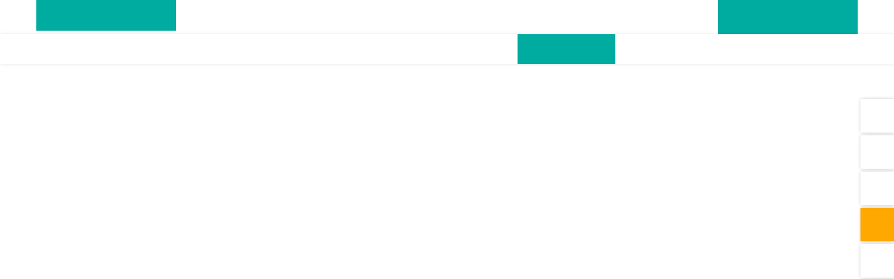

--- FILE ---
content_type: text/html; charset=UTF-8
request_url: https://www.optikmueller.de/nachhaltigkeit/
body_size: 15531
content:
<!DOCTYPE html><html
lang="de" class="no-js"><head><meta
charset="UTF-8"><meta
name="viewport" content="width=device-width, initial-scale=1"><link
rel="profile" href="http://gmpg.org/xfn/11"><link
rel="pingback" href="https://www.optikmueller.de/xmlrpc.php"><meta
name='robots' content='index, follow, max-image-preview:large, max-snippet:-1, max-video-preview:-1' /><title>Nachhaltigkeit | Optik Müller – Coburg, Rödental &amp; Bad Rodach</title><meta
name="description" content="Optik Müller pflanzt für jede Online-Bewertung einen Baum in Bayern. Helfen Sie dabei, unsere Umwelt zu schützen!" /><link
rel="canonical" href="https://www.optikmueller.de/nachhaltigkeit/" /><meta
property="og:locale" content="de_DE" /><meta
property="og:type" content="article" /><meta
property="og:title" content="Nachhaltigkeit | Optik Müller – Coburg, Rödental &amp; Bad Rodach" /><meta
property="og:description" content="Optik Müller pflanzt für jede Online-Bewertung einen Baum in Bayern. Helfen Sie dabei, unsere Umwelt zu schützen!" /><meta
property="og:url" content="https://www.optikmueller.de/nachhaltigkeit/" /><meta
property="og:site_name" content="Optik Müller | Ihr Optiker &amp; Hörakustiker im LK Coburg" /><meta
property="article:modified_time" content="2023-10-27T11:02:09+00:00" /><meta
name="twitter:card" content="summary_large_image" /> <script type="application/ld+json" class="yoast-schema-graph">{"@context":"https://schema.org","@graph":[{"@type":"WebPage","@id":"https://www.optikmueller.de/nachhaltigkeit/","url":"https://www.optikmueller.de/nachhaltigkeit/","name":"Nachhaltigkeit | Optik Müller – Coburg, Rödental & Bad Rodach","isPartOf":{"@id":"https://www.optikmueller.de/#website"},"datePublished":"2021-04-01T12:19:29+00:00","dateModified":"2023-10-27T11:02:09+00:00","description":"Optik Müller pflanzt für jede Online-Bewertung einen Baum in Bayern. Helfen Sie dabei, unsere Umwelt zu schützen!","breadcrumb":{"@id":"https://www.optikmueller.de/nachhaltigkeit/#breadcrumb"},"inLanguage":"de","potentialAction":[{"@type":"ReadAction","target":["https://www.optikmueller.de/nachhaltigkeit/"]}]},{"@type":"BreadcrumbList","@id":"https://www.optikmueller.de/nachhaltigkeit/#breadcrumb","itemListElement":[{"@type":"ListItem","position":1,"name":"Startseite","item":"https://www.optikmueller.de/"},{"@type":"ListItem","position":2,"name":"Nachhaltigkeit"}]},{"@type":"WebSite","@id":"https://www.optikmueller.de/#website","url":"https://www.optikmueller.de/","name":"Optik Müller | Ihr Optiker &amp; Hörakustiker im LK Coburg","description":"Eine weitere WordPress-Website","potentialAction":[{"@type":"SearchAction","target":{"@type":"EntryPoint","urlTemplate":"https://www.optikmueller.de/?s={search_term_string}"},"query-input":{"@type":"PropertyValueSpecification","valueRequired":true,"valueName":"search_term_string"}}],"inLanguage":"de"}]}</script> <link
rel="alternate" type="application/rss+xml" title="Optik Müller | Ihr Optiker &amp; Hörakustiker im LK Coburg &raquo; Feed" href="https://www.optikmueller.de/feed/" /><link
rel="alternate" type="application/rss+xml" title="Optik Müller | Ihr Optiker &amp; Hörakustiker im LK Coburg &raquo; Kommentar-Feed" href="https://www.optikmueller.de/comments/feed/" /><link
rel="alternate" title="oEmbed (JSON)" type="application/json+oembed" href="https://www.optikmueller.de/wp-json/oembed/1.0/embed?url=https%3A%2F%2Fwww.optikmueller.de%2Fnachhaltigkeit%2F" /><link
rel="alternate" title="oEmbed (XML)" type="text/xml+oembed" href="https://www.optikmueller.de/wp-json/oembed/1.0/embed?url=https%3A%2F%2Fwww.optikmueller.de%2Fnachhaltigkeit%2F&#038;format=xml" /><style id='wp-img-auto-sizes-contain-inline-css' type='text/css'>img:is([sizes=auto i],[sizes^="auto," i]){contain-intrinsic-size:3000px 1500px}</style><style id='wp-emoji-styles-inline-css' type='text/css'>img.wp-smiley,img.emoji{display:inline !important;border:none !important;box-shadow:none !important;height:1em !important;width:1em !important;margin:0
0.07em !important;vertical-align:-0.1em !important;background:none !important;padding:0
!important}</style><link
rel='stylesheet' id='contact-form-7-css' href='https://www.optikmueller.de/wp-content/cache/wp-super-minify/css/f11c8110929471f6fde269ae4121e5e8.css?ver=6.1.4' type='text/css' media='all' /><link
rel='stylesheet' id='exopite-anti-spam-css' href='https://www.optikmueller.de/wp-content/cache/wp-super-minify/css/1092e6810909123182de75adb2baea0e.css?ver=20230203' type='text/css' media='all' /><link
rel='stylesheet' id='font-awesome-css' href='https://www.optikmueller.de/wp-content/cache/wp-super-minify/css/b857e3385181f68cd8df01fd4276c09c.css?ver=1644d30c7312152d2218523ee61dbfcb' type='text/css' media='all' /><link
rel='stylesheet' id='elegant-font-css' href='https://www.optikmueller.de/wp-content/cache/wp-super-minify/css/35936c0a724919ed1b8b373c7ff444ba.css?ver=1644d30c7312152d2218523ee61dbfcb' type='text/css' media='all' /><link
rel='stylesheet' id='gdlr-core-plugin-css' href='https://www.optikmueller.de/wp-content/cache/wp-super-minify/css/768e7dd72aac6edce8ea230ac614a091.css?ver=1751632317' type='text/css' media='all' /><link
rel='stylesheet' id='gdlr-core-page-builder-css' href='https://www.optikmueller.de/wp-content/cache/wp-super-minify/css/ef207781fc8621cd95d36a5b66c6dea5.css?ver=1644d30c7312152d2218523ee61dbfcb' type='text/css' media='all' /><link
rel='stylesheet' id='mkt-chronik-css' href='https://www.optikmueller.de/wp-content/cache/wp-super-minify/css/e0c834f19acf7f8102f27c60bae5087b.css?ver=1.0.0' type='text/css' media='all' /><link
rel='stylesheet' id='sjb-fontawesome-css' href='https://www.optikmueller.de/wp-content/plugins/simple-job-board/includes/css/font-awesome.min.css?ver=5.15.4' type='text/css' media='all' /><link
rel='stylesheet' id='simple-job-board-jquery-ui-css' href='https://www.optikmueller.de/wp-content/cache/wp-super-minify/css/74cb09ae12341bf695b46c95e95cefbb.css?ver=1.12.1' type='text/css' media='all' /><link
rel='stylesheet' id='simple-job-board-frontend-css' href='https://www.optikmueller.de/wp-content/cache/wp-super-minify/css/b1984f7f5b0b54a4b79edcec443346c4.css?ver=3.0.0' type='text/css' media='all' /><link
rel='stylesheet' id='borlabs-cookie-custom-css' href='https://www.optikmueller.de/wp-content/cache/wp-super-minify/css/4adab637bbc59ca589cd0fab94bbaddf.css?ver=3.3.23-20' type='text/css' media='all' /><link
rel='stylesheet' id='infinite-style-core-css' href='https://www.optikmueller.de/wp-content/cache/wp-super-minify/css/19a370ced3e356e4c1dfc7470b50a900.css?ver=1644d30c7312152d2218523ee61dbfcb' type='text/css' media='all' /><link
rel='stylesheet' id='infinite-custom-style-css' href='https://www.optikmueller.de/wp-content/uploads/gdlr-style-custom.css?1751632317&#038;ver=1644d30c7312152d2218523ee61dbfcb' type='text/css' media='all' /><link
rel='stylesheet' id='ms-main-css' href='https://www.optikmueller.de/wp-content/cache/wp-super-minify/css/2a329d95fc422e46c92374626ed2b737.css?ver=3.7.12' type='text/css' media='all' /><link
rel='stylesheet' id='ms-custom-css' href='https://www.optikmueller.de/wp-content/cache/wp-super-minify/css/339c79d91c4064e170f09227756bec6c.css?ver=38.4' type='text/css' media='all' /><link
rel='stylesheet' id='infinite-child-theme-style-css' href='https://www.optikmueller.de/wp-content/themes/infinite-child/style.css?ver=1644d30c7312152d2218523ee61dbfcb' type='text/css' media='all' /><link
rel='stylesheet' id='cf7_repeater-css' href='https://www.optikmueller.de/wp-content/plugins/contact-form-7-repeater/frontend/css/cf7-repeater.css?ver=1768727718' type='text/css' media='all' /> <script type="text/javascript" src="https://www.optikmueller.de/wp-includes/js/jquery/jquery.min.js?ver=3.7.1" id="jquery-core-js"></script> <script type="text/javascript" src="https://www.optikmueller.de/wp-includes/js/jquery/jquery-migrate.min.js?ver=3.4.1" id="jquery-migrate-js"></script> <script type="text/javascript" src="https://www.optikmueller.de/wp-includes/js/jquery/ui/core.min.js?ver=1.13.3" id="jquery-ui-core-js"></script> <script type="text/javascript" src="https://www.optikmueller.de/wp-includes/js/jquery/ui/mouse.min.js?ver=1.13.3" id="jquery-ui-mouse-js"></script> <script type="text/javascript" src="https://www.optikmueller.de/wp-includes/js/jquery/ui/slider.min.js?ver=1.13.3" id="jquery-ui-slider-js"></script> <script type="text/javascript" src="https://www.optikmueller.de/wp-content/cache/wp-super-minify/js/6872c1ae6171080f92c72c75b8d528db.js?ver=1.0.0" id="mkt-chronik-js"></script> <script data-no-optimize="1" data-no-minify="1" data-cfasync="false" type="text/javascript" src="https://www.optikmueller.de/wp-content/cache/wp-super-minify/js/a66a658b89b11d14a6f94aa062cb4094.js?ver=3.3.23-34" id="borlabs-cookie-config-js"></script> <script type="text/javascript" src="https://www.optikmueller.de/wp-content/plugins/contact-form-7-repeater/frontend/js/repeater.js?ver=1768727718" id="cf7_repeater-js"></script> <link
rel="https://api.w.org/" href="https://www.optikmueller.de/wp-json/" /><link
rel="alternate" title="JSON" type="application/json" href="https://www.optikmueller.de/wp-json/wp/v2/pages/2298" /><link
rel="EditURI" type="application/rsd+xml" title="RSD" href="https://www.optikmueller.de/xmlrpc.php?rsd" /><link
rel='shortlink' href='https://www.optikmueller.de/?p=2298' /> <script>var ms_grabbing_curosr='https://www.optikmueller.de/wp-content/plugins/masterslider/public/assets/css/common/grabbing.cur',ms_grab_curosr='https://www.optikmueller.de/wp-content/plugins/masterslider/public/assets/css/common/grab.cur';</script> <meta
name="generator" content="MasterSlider 3.7.12 - Responsive Touch Image Slider" /><style type="text/css">.sjb-page .sjb-filters{background-color:#f2f2f2}.sjb-page .list-data .v1 .job-info a .job-title,
.sjb-page .list-data .v2 .job-info a .job-title,
.sjb-page .list-data .v1 .job-info a .company-name,
.sjb-page .list-data .v2 .job-info a .company-name{color:#3b3a3c}.sjb-page .sjb-detail .list-data .v1 h3,
.sjb-page .sjb-detail .list-data .v2 h3,
.sjb-page .sjb-detail .list-data ul li::before,
.sjb-page .sjb-detail .list-data .v1 .job-detail h3,
.sjb-page .sjb-detail .list-data .v2 .job-detail h3,
.sjb-page .sjb-archive-page .job-title,
.sjb-page .job-features
h3{color:#00aba0}.sjb-page .list-data .v1 .job-type i,
.sjb-page .list-data .v1 .job-location i,
.sjb-page .list-data .v1 .job-date i,
.sjb-page .list-data .v2 .job-type i,
.sjb-page .list-data .v2 .job-location i,
.sjb-page .list-data .v2 .job-date i,
.sjb-page .sjb-detail .list-data .v2 .job-features .sjb-title-value h4 i,
.sjb-listing .list-data .v2 .job-features .sjb-title-value h4
i{color:#3b3a3c}.sjb-page .list-data .v1 .job-type,
.sjb-page .list-data .v1 .job-location,
.sjb-page .list-data .v1 .job-date,
.sjb-page .list-data .v2 .job-type,
.sjb-page .list-data .v2 .job-location,
.sjb-page .list-data .v2 .job-date{color:#00aba0}.sjb-page .btn-primary,
.sjb-page .btn-primary:hover,
.sjb-page .btn-primary:active:hover,
.sjb-page .btn-primary:active:focus,
.sjb-page .sjb-detail .jobpost-form .file div,
.sjb-page .sjb-detail .jobpost-form .file:hover
div{background-color:#00aba0 !important;border:none !important;color:#fff !important}.sjb-page .sjb-listing a.sjb_view_more_btn,
.sjb-page .sjb-listing
a.sjb_view_less_btn{color:#00aba0 !important}.sjb-page .pagination li.list-item span.current,
.sjb-page .pagination li.list-item a:hover,
.sjb-page .pagination li.list-item span.current:hover{background:#00aba0;border-color:#00aba0;color:#fff}</style> <script>var _paq=window._paq=window._paq||[];_paq.push(['trackPageView']);_paq.push(['enableLinkTracking']);(function(){var u="//matomo.markatus.net/";_paq.push(['setTrackerUrl',u+'matomo.php']);_paq.push(['setSiteId','28']);var d=document,g=d.createElement('script'),s=d.getElementsByTagName('script')[0];g.async=true;g.src=u+'matomo.js';s.parentNode.insertBefore(g,s);})();</script> </head><body
class="wp-singular page-template-default page page-id-2298 wp-theme-infinite wp-child-theme-infinite-child gdlr-core-body _masterslider _msp_version_3.7.12 infinite-child infinite-body infinite-body-front infinite-full  infinite-with-sticky-navigation  infinite-sticky-navigation-no-logo  infinite-blockquote-style-1 gdlr-core-link-to-lightbox"><ul
id="sidebar"><div
class="textwidget custom-html-widget">
<noscript>
<a
href="https://www.provenexpert.com/de-de/optik-mueller-gmbh?utm_source=seals&utm_campaign=proseal&utm_medium=profile&utm_content=32c6daa2-ab31-4a4c-b21c-1d37e154cb6d" target="_blank" title="Kundenbewertungen & Erfahrungen zu Optik Müller GmbH. " class="pe-pro-seal-more-infos" rel="nofollow noopener noreferrer" >Mehr Infos</a>
</noscript> <script nowprocket src="https://s.provenexpert.net/seals/proseal.js" ></script> <script nowprocket id="proSeal">window.addEventListener('load',function(event){window.provenExpert.proSeal({widgetId:"32c6daa2-ab31-4a4c-b21c-1d37e154cb6d",language:"de-DE",bannerColor:"#0DB1CD",textColor:"#FFFFFF",showReviews:true,hideDate:true,hideName:false,hideOnMobile:false,bottom:"130px",stickyToSide:"right",googleStars:true,zIndex:"9999",displayReviewer:false,displayReviewerLastName:false,})});</script> </div></ul><div
class="infinite-body-outer-wrapper"><div
class="infinite-body-wrapper clearfix  infinite-with-frame"><div
class="header-wrapper"><div
class="infinite-top-bar-mobile"><div
class="infinite-top-bar-container clearfix infinite-container"><div
id="text-10" class="widget-container widget-above-menu widget-area widget_text"><div
class="textwidget"><div
class="mobile-header-first"><b>Coburg, Mohrenstraße 31,</b>
<span>Tel.  <a
href="tel:004995619849" title="0 95 61 98 49">0 95 61 98 49</a></span><br></div><div
class="mobile-header-second">
<b>Rödental, Bürgerplatz 5,</b> <span>Tel. <a
href="tel:004995632626" title="0 95 63 26 26">0 95 63 26 26</a></span></div><div
class="mobile-header-second">
<b>Bad Rodach, Markt 12,</b> <span>Tel. <a
href="tel:004995649289710" title="0 95 64 92 89 710">0 95 64 92 89 710</a></span></div></div></div></div></div></div><div
class="header-wrapper"><div
class="infinite-top-bar" ><div
class="infinite-top-bar-background" ></div><div
class="infinite-top-bar-container infinite-container" ><div
class="infinite-top-bar-container-inner clearfix" ><div
class="infinite-top-bar-right infinite-item-pdlr"><div
class="infinite-top-bar-right-text"><div
class="infinite-top-search-wrap"><div
class="infinite-top-search-close"></div><div
class="infinite-top-search-row"><div
class="infinite-top-search-cell"><form
role="search" method="get" class="search-form" action="/">
<input
class="search-field infinite-title-font" placeholder="Suche..." value="" name="s" type="text"><div
class="infinite-top-search-submit"><i
class="fa fa-search"></i></div>
<input
class="search-submit" value="Search" type="submit"><div
class="infinite-top-search-close"><i
class="icon_close"></i></div></form></div></div></div><div
class="fixed-icons"><div
class="fixed-icon">
<a
href="/hoerakustik/" class="drop-shadow" title="

Hörsysteme
">
<img
src="/wp-content/uploads/2016/08/om_icon_hoersysteme.svg" alt="Hörsysteme">
<span
class="fixed-icon-text drop-shadow">Hörsysteme</span>
</a></div><div
class="fixed-icon">
<a
href="/optik/kontaktlinsen/" class="drop-shadow" title="

Kontaktlinsen
">
<img
src="/wp-content/uploads/2016/08/om_icon_kontaktlinsen.svg" alt="Kontaktlinsen">
<span
class="fixed-icon-text drop-shadow">Kontaktlinsen</span>
</a></div><div
class="fixed-icon">
<a
href="/optik/sportbrillen/" class="drop-shadow" title="

Sportbrillen
">
<img
src="/wp-content/uploads/2016/08/om_icon_sportbrillen.svg" alt="Sportbrillen">
<span
class="fixed-icon-text drop-shadow">Sportbrillen</span>
</a></div><div
class="fixed-icon karriere">
<a
href="/karriere/" class="drop-shadow" title="

Karriere
">
<img
src="/wp-content/uploads/2020/10/icon-karriere.svg" alt="Karriere">
<span
class="fixed-icon-text drop-shadow">Karriere</span>
</a></div><div
class="fixed-icon">
<a
href="/service/fuer-arbeitgeber/" class="drop-shadow" title="

Für Arbeitgeber
">
<img
src="/wp-content/uploads/2016/08/om_icon_fuer_arbeitgeber.svg" alt="Für Arbeitgeber">
<span
class="fixed-icon-text drop-shadow">Für Arbeitgeber</span>
</a></div><div
class="fixed-icon">
<a
href="#" id="infinite-top-search" class="drop-shadow" title="

Suche
">
<img
src="/wp-content/uploads/2016/08/om_icon_suche.svg" alt="Suche">
<span
class="fixed-icon-text drop-shadow">Suche</span>
</a></div><div
class="fixed-icon">
<a
href="/optik/optometrie/" id="infinite-top-optometrie" class="drop-shadow" title="

Optometrie
">
<img
src="/wp-content/uploads/2019/06/om_icon_optometrie.svg" alt="Optometrie">
<span
class="fixed-icon-text drop-shadow">Optometrie</span>
</a></div></div><div
class="preheader-left">
<a
href="/kontakt/"></a><div
class="grean-c2a-icon"><img
src="/wp-content/uploads/2016/08/om_icon_kalender.svg" alt="Calendar"></div><div
class="grean-c2a-text">Senden Sie uns Ihren
<br>Terminwunsch.</div></div><div
class="preheader-center"><div
class="preheader-text-center"><a
target="_blank" rel="follow nofollow noopener noreferrer" href="http://chronik.optikmueller.de/" title=""Niemand im Landkreis Coburg kümmert sich länger um bestes Sehen und Verstehen als wir."">"Niemand im Landkreis Coburg kümmert sich länger um bestes Sehen und Verstehen als wir."</a></div></div><div
class="preheader-right"><div
class="grean-c2a-icon"><a
class="fb-link" href="https://www.facebook.com/optikmueller24/" target="_blank" rel="nofollow noopener noreferrer"><img
src="/wp-content/uploads/2016/08/om_icon_facebook.svg" alt="facebook" /></a></div><div
class="grean-c2a-icon"><a
class="insta-link" href="https://www.instagram.com/optikmueller/" target="_blank" rel="nofollow noopener noreferrer"><img
src="/wp-content/uploads/2016/08/om_icon_instagram.svg" alt="facebook" /></a></div><div
class="grean-c2a-text">Folgen Sie uns
<br>auf Social Media</div></div></div></div></div></div></div></div><div
class="infinite-page-wrapper" id="infinite-page-wrapper" ><div
class="gdlr-core-page-builder-body"><div
class="gdlr-core-pbf-wrapper" style="padding: 0px 0px 0px 0px;" ><div
class="gdlr-core-pbf-background-wrap"  ></div><div
class="gdlr-core-pbf-wrapper-content gdlr-core-js"   ><div
class="gdlr-core-pbf-wrapper-container clearfix gdlr-core-container" ><div
class="gdlr-core-pbf-element" ><div
class="gdlr-core-text-box-item gdlr-core-item-pdlr gdlr-core-item-pdb gdlr-core-left-align"  ><div
class="gdlr-core-text-box-item-content"  ><div
class="slider-top-logo"><a
href="/"><img
src="/wp-content/uploads/2016/08/om_logo.svg" alt="Optik Müller Logo"></a><a
href="/hoerakustik/" class="logo-right" title=" "> </a></div><div
id="P_MS696ca4a691728" class="master-slider-parent ms-parent-id-11" style="" ><div
id="MS696ca4a691728" class="master-slider ms-skin-default" ><div
class="ms-slide" data-delay="3" data-fill-mode="fill"   >
<img
src="https://www.optikmueller.de/wp-content/plugins/masterslider/public/assets/css/blank.gif" alt="Optik Müller - mit Bewertungen Gutes tun" title="" data-src="https://www.optikmueller.de/wp-content/uploads/2021/10/slider1920x450-gl.jpg" /></div></div></div> <script>(window.MSReady=window.MSReady||[]).push(function($){"use strict";var masterslider_1728=new MasterSlider();masterslider_1728.control('arrows',{autohide:true,overVideo:true});masterslider_1728.setup("MS696ca4a691728",{width:1920,height:450,minHeight:300,space:0,start:1,grabCursor:true,swipe:true,mouse:true,keyboard:false,layout:"fullwidth",wheel:false,autoplay:true,instantStartLayers:false,mobileBGVideo:false,loop:true,shuffle:false,preload:0,heightLimit:true,autoHeight:false,smoothHeight:true,endPause:false,overPause:true,fillMode:"fill",centerControls:false,startOnAppear:false,layersMode:"center",autofillTarget:"",hideLayers:false,fullscreenMargin:0,speed:15,dir:"h",responsive:true,tabletWidth:768,tabletHeight:null,phoneWidth:480,phoneHeight:null,sizingReference:window,parallaxMode:'swipe',view:"basic"});window.masterslider_instances=window.masterslider_instances||[];window.masterslider_instances.push(masterslider_1728);});</script> </div></div></div></div></div></div><div
class="gdlr-core-pbf-wrapper  drop-shadow no-padding-row menu-shortcode-wrapper" style="padding: 0px 0px 0px 0px;" ><div
class="gdlr-core-pbf-background-wrap"  ></div><div
class="gdlr-core-pbf-wrapper-content gdlr-core-js"   ><div
class="gdlr-core-pbf-wrapper-container clearfix gdlr-core-container" ><div
class="gdlr-core-pbf-column gdlr-core-column-60 gdlr-core-column-first" ><div
class="gdlr-core-pbf-column-content-margin gdlr-core-js"   ><div
class="gdlr-core-pbf-column-content clearfix gdlr-core-js"   ><div
class="gdlr-core-pbf-element" ><div
class="gdlr-core-text-box-item gdlr-core-item-pdlr gdlr-core-item-pdb gdlr-core-left-align"  ><div
class="gdlr-core-text-box-item-content"  ><div
class="menu-shortcode"><div
class="infinite-mobile-header-wrap" ><div
class="infinite-mobile-header infinite-header-background infinite-style-slide" id="infinite-mobile-header" ><div
class="infinite-mobile-header-container infinite-container" ><div
class="infinite-mobile-menu-right" ><nav
class="w-nav animation_height type_mobile" itemscope="itemscope" itemtype="https://schema.org/SiteNavigationElement"><a
class="w-nav-control" href="javascript:void(0);"></a><ul
class="w-nav-list level_1"><li
class="menu-item menu-item-type-post_type menu-item-object-page menu-item-home w-nav-item level_1 menu-item-38"><a
class="w-nav-anchor level_1"  href="https://www.optikmueller.de/" title="Startseite"><span
class="w-nav-title">Startseite</span><span
class="w-nav-arrow"></span></a></li><li
class="menu-item menu-item-type-post_type menu-item-object-page menu-item-has-children w-nav-item level_1 menu-item-37"><a
class="w-nav-anchor level_1"  href="https://www.optikmueller.de/service/" title="Service"><span
class="w-nav-title">Service</span><span
class="w-nav-arrow"></span></a><ul
class="w-nav-list level_2"><li
class="menu-item menu-item-type-post_type menu-item-object-page w-nav-item level_2 menu-item-28"><a
class="w-nav-anchor level_2"  href="https://www.optikmueller.de/aktuelles/" title="Aktuelles"><span
class="w-nav-title">Aktuelles</span><span
class="w-nav-arrow"></span></a></li><li
class="menu-item menu-item-type-post_type menu-item-object-page w-nav-item level_2 menu-item-2762"><a
class="w-nav-anchor level_2"  href="https://www.optikmueller.de/service/brillenpflege/" title="Brillenpflege"><span
class="w-nav-title">Brillenpflege</span><span
class="w-nav-arrow"></span></a></li><li
class="menu-item menu-item-type-post_type menu-item-object-page w-nav-item level_2 menu-item-35"><a
class="w-nav-anchor level_2"  href="https://www.optikmueller.de/service/augenaerzte/" title="Augenärzte"><span
class="w-nav-title">Augenärzte</span><span
class="w-nav-arrow"></span></a></li><li
class="menu-item menu-item-type-post_type menu-item-object-page w-nav-item level_2 menu-item-34"><a
class="w-nav-anchor level_2"  href="https://www.optikmueller.de/service/ohrenaerzte/" title="Ohrenärzte"><span
class="w-nav-title">Ohrenärzte</span><span
class="w-nav-arrow"></span></a></li><li
class="menu-item menu-item-type-post_type menu-item-object-page w-nav-item level_2 menu-item-33"><a
class="w-nav-anchor level_2"  href="https://www.optikmueller.de/service/fuer-arbeitgeber/" title="Für Arbeitgeber"><span
class="w-nav-title">Für Arbeitgeber</span><span
class="w-nav-arrow"></span></a></li><li
class="menu-item menu-item-type-post_type menu-item-object-page w-nav-item level_2 menu-item-104"><a
class="w-nav-anchor level_2"  href="https://www.optikmueller.de/service/fuer-vereine/" title="Für Vereine"><span
class="w-nav-title">Für Vereine</span><span
class="w-nav-arrow"></span></a></li></ul></li><li
class="menu-item menu-item-type-post_type menu-item-object-page menu-item-has-children w-nav-item level_1 menu-item-2153"><a
class="w-nav-anchor level_1"  href="https://www.optikmueller.de/optik/" title="Optik"><span
class="w-nav-title">Optik</span><span
class="w-nav-arrow"></span></a><ul
class="w-nav-list level_2"><li
class="menu-item menu-item-type-post_type menu-item-object-page w-nav-item level_2 menu-item-1573"><a
class="w-nav-anchor level_2"  href="https://www.optikmueller.de/optik/optometrie/" title="Optometrie"><span
class="w-nav-title">Optometrie</span><span
class="w-nav-arrow"></span></a></li><li
class="menu-item menu-item-type-post_type menu-item-object-page w-nav-item level_2 menu-item-122"><a
class="w-nav-anchor level_2"  href="https://www.optikmueller.de/optik/glaeser/" title="Gläser"><span
class="w-nav-title">Gläser</span><span
class="w-nav-arrow"></span></a></li><li
class="menu-item menu-item-type-post_type menu-item-object-page w-nav-item level_2 menu-item-124"><a
class="w-nav-anchor level_2"  href="https://www.optikmueller.de/optik/sonnenbrillen/" title="Sonnenbrillen"><span
class="w-nav-title">Sonnenbrillen</span><span
class="w-nav-arrow"></span></a></li><li
class="menu-item menu-item-type-post_type menu-item-object-page w-nav-item level_2 menu-item-120"><a
class="w-nav-anchor level_2"  href="https://www.optikmueller.de/optik/sportbrillen/" title="Sportbrillen"><span
class="w-nav-title">Sportbrillen</span><span
class="w-nav-arrow"></span></a></li><li
class="menu-item menu-item-type-post_type menu-item-object-page w-nav-item level_2 menu-item-119"><a
class="w-nav-anchor level_2"  href="https://www.optikmueller.de/optik/kinderbrillen/" title="Kinderbrillen"><span
class="w-nav-title">Kinderbrillen</span><span
class="w-nav-arrow"></span></a></li><li
class="menu-item menu-item-type-post_type menu-item-object-page w-nav-item level_2 menu-item-118"><a
class="w-nav-anchor level_2"  href="https://www.optikmueller.de/optik/kontaktlinsen/" title="Kontaktlinsen"><span
class="w-nav-title">Kontaktlinsen</span><span
class="w-nav-arrow"></span></a></li></ul></li><li
class="menu-item menu-item-type-post_type menu-item-object-page menu-item-has-children w-nav-item level_1 menu-item-2148"><a
class="w-nav-anchor level_1"  href="https://www.optikmueller.de/hoerakustik/" title="Hörakustik"><span
class="w-nav-title">Hörakustik</span><span
class="w-nav-arrow"></span></a><ul
class="w-nav-list level_2"><li
class="menu-item menu-item-type-post_type menu-item-object-page w-nav-item level_2 menu-item-131"><a
class="w-nav-anchor level_2"  href="https://www.optikmueller.de/hoerakustik/gehoerschutz/" title="Gehörschutz"><span
class="w-nav-title">Gehörschutz</span><span
class="w-nav-arrow"></span></a></li><li
class="menu-item menu-item-type-post_type menu-item-object-page w-nav-item level_2 menu-item-2813"><a
class="w-nav-anchor level_2"  href="https://www.optikmueller.de/hoerakustik/eora/" title="Eora Hörschmuck"><span
class="w-nav-title">Eora Hörschmuck</span><span
class="w-nav-arrow"></span></a></li><li
class="menu-item menu-item-type-post_type menu-item-object-page w-nav-item level_2 menu-item-3043"><a
class="w-nav-anchor level_2"  href="https://www.optikmueller.de/hoerakustik/paedakustik-coburg/" title="Pädakustik"><span
class="w-nav-title">Pädakustik</span><span
class="w-nav-arrow"></span></a></li><li
class="menu-item menu-item-type-post_type menu-item-object-page w-nav-item level_2 menu-item-2143"><a
class="w-nav-anchor level_2"  href="https://www.optikmueller.de/hoerakustik/zubehoer/" title="Zubehör"><span
class="w-nav-title">Zubehör</span><span
class="w-nav-arrow"></span></a></li><li
class="menu-item menu-item-type-post_type menu-item-object-page w-nav-item level_2 menu-item-36"><a
class="w-nav-anchor level_2"  href="https://www.optikmueller.de/hoerakustik/faq-hoerakustik/" title="FAQ Hörakustik"><span
class="w-nav-title">FAQ Hörakustik</span><span
class="w-nav-arrow"></span></a></li></ul></li><li
class="menu-item menu-item-type-post_type menu-item-object-page current-menu-ancestor current-menu-parent current_page_parent current_page_ancestor menu-item-has-children w-nav-item level_1 menu-item-30"><a
class="w-nav-anchor level_1"  href="https://www.optikmueller.de/profil/" title="Profil"><span
class="w-nav-title">Profil</span><span
class="w-nav-arrow"></span></a><ul
class="w-nav-list level_2"><li
class="menu-item menu-item-type-post_type menu-item-object-page w-nav-item level_2 menu-item-139"><a
class="w-nav-anchor level_2"  href="https://www.optikmueller.de/profil/coburg/" title="Coburg"><span
class="w-nav-title">Coburg</span><span
class="w-nav-arrow"></span></a></li><li
class="menu-item menu-item-type-post_type menu-item-object-page w-nav-item level_2 menu-item-550"><a
class="w-nav-anchor level_2"  href="https://www.optikmueller.de/profil/roedental/" title="Rödental"><span
class="w-nav-title">Rödental</span><span
class="w-nav-arrow"></span></a></li><li
class="menu-item menu-item-type-post_type menu-item-object-page w-nav-item level_2 menu-item-2544"><a
class="w-nav-anchor level_2"  href="https://www.optikmueller.de/profil/bad-rodach/" title="Bad Rodach"><span
class="w-nav-title">Bad Rodach</span><span
class="w-nav-arrow"></span></a></li><li
class="menu-item menu-item-type-post_type menu-item-object-page current-menu-item page_item page-item-2298 current_page_item w-nav-item level_2 menu-item-2324"><a
class="w-nav-anchor level_2"  href="https://www.optikmueller.de/nachhaltigkeit/" title="Nachhaltigkeit"><span
class="w-nav-title">Nachhaltigkeit</span><span
class="w-nav-arrow"></span></a></li><li
class="menu-item menu-item-type-post_type menu-item-object-page w-nav-item level_2 menu-item-1143"><a
class="w-nav-anchor level_2"  href="https://www.optikmueller.de/profil/bewertungen/" title="Bewertungen"><span
class="w-nav-title">Bewertungen</span><span
class="w-nav-arrow"></span></a></li><li
class="menu-item menu-item-type-post_type menu-item-object-page w-nav-item level_2 menu-item-2467"><a
class="w-nav-anchor level_2"  href="https://www.optikmueller.de/chronik/" title="Chronik"><span
class="w-nav-title">Chronik</span><span
class="w-nav-arrow"></span></a></li></ul></li><li
class="menu-item menu-item-type-post_type menu-item-object-page w-nav-item level_1 menu-item-1936"><a
class="w-nav-anchor level_1"  href="https://www.optikmueller.de/karriere/" title="Karriere"><span
class="w-nav-title">Karriere</span><span
class="w-nav-arrow"></span></a></li><li
class="menu-item menu-item-type-post_type menu-item-object-page w-nav-item level_1 menu-item-29"><a
class="w-nav-anchor level_1"  href="https://www.optikmueller.de/kontakt/" title="Kontakt"><span
class="w-nav-title">Kontakt</span><span
class="w-nav-arrow"></span></a></li></ul><div
class="w-nav-options hidden"></div></nav></div></div></div></div><div
style="" class="infinite-navigation-bar-wrap  infinite-style-solid infinite-sticky-navigation infinite-sticky-navigation-height infinite-style-center  infinite-style-fixed"><div
class="infinite-navigation-bar-wrap" ><div
class="infinite-navigation-background" ></div><div
class="infinite-navigation-container clearfix"><div
class="infinite-navigation infinite-item-pdlr clearfix infinite-navigation-submenu-indicator" ><div
class="infinite-main-menu" id="infinite-main-menu" ><ul
id="menu-hauptmenu-1" class="sf-menu"><li
class="menu-item menu-item-type-post_type menu-item-object-page menu-item-home menu-item-38 infinite-normal-menu"><a
href="https://www.optikmueller.de/" title="Startseite">Startseite</a></li><li
class="menu-item menu-item-type-post_type menu-item-object-page menu-item-has-children menu-item-37 infinite-normal-menu"><a
href="https://www.optikmueller.de/service/" class="sf-with-ul-pre" title="Service">Service</a><ul
class="sub-menu"><li
class="menu-item menu-item-type-post_type menu-item-object-page menu-item-28" data-size="60"><a
href="https://www.optikmueller.de/aktuelles/" title="Aktuelles">Aktuelles</a></li><li
class="menu-item menu-item-type-post_type menu-item-object-page menu-item-2762" data-size="60"><a
href="https://www.optikmueller.de/service/brillenpflege/" title="Brillenpflege">Brillenpflege</a></li><li
class="menu-item menu-item-type-post_type menu-item-object-page menu-item-35" data-size="60"><a
href="https://www.optikmueller.de/service/augenaerzte/" title="Augenärzte">Augenärzte</a></li><li
class="menu-item menu-item-type-post_type menu-item-object-page menu-item-34" data-size="60"><a
href="https://www.optikmueller.de/service/ohrenaerzte/" title="Ohrenärzte">Ohrenärzte</a></li><li
class="menu-item menu-item-type-post_type menu-item-object-page menu-item-33" data-size="60"><a
href="https://www.optikmueller.de/service/fuer-arbeitgeber/" title="Für Arbeitgeber">Für Arbeitgeber</a></li><li
class="menu-item menu-item-type-post_type menu-item-object-page menu-item-104" data-size="60"><a
href="https://www.optikmueller.de/service/fuer-vereine/" title="Für Vereine">Für Vereine</a></li></ul></li><li
class="menu-item menu-item-type-post_type menu-item-object-page menu-item-has-children menu-item-2153 infinite-normal-menu"><a
href="https://www.optikmueller.de/optik/" class="sf-with-ul-pre" title="Optik">Optik</a><ul
class="sub-menu"><li
class="menu-item menu-item-type-post_type menu-item-object-page menu-item-1573" data-size="60"><a
href="https://www.optikmueller.de/optik/optometrie/" title="Optometrie">Optometrie</a></li><li
class="menu-item menu-item-type-post_type menu-item-object-page menu-item-122" data-size="60"><a
href="https://www.optikmueller.de/optik/glaeser/" title="Gläser">Gläser</a></li><li
class="menu-item menu-item-type-post_type menu-item-object-page menu-item-124" data-size="60"><a
href="https://www.optikmueller.de/optik/sonnenbrillen/" title="Sonnenbrillen">Sonnenbrillen</a></li><li
class="menu-item menu-item-type-post_type menu-item-object-page menu-item-120" data-size="60"><a
href="https://www.optikmueller.de/optik/sportbrillen/" title="Sportbrillen">Sportbrillen</a></li><li
class="menu-item menu-item-type-post_type menu-item-object-page menu-item-119" data-size="60"><a
href="https://www.optikmueller.de/optik/kinderbrillen/" title="Kinderbrillen">Kinderbrillen</a></li><li
class="menu-item menu-item-type-post_type menu-item-object-page menu-item-118" data-size="60"><a
href="https://www.optikmueller.de/optik/kontaktlinsen/" title="Kontaktlinsen">Kontaktlinsen</a></li></ul></li><li
class="menu-item menu-item-type-post_type menu-item-object-page menu-item-has-children menu-item-2148 infinite-normal-menu"><a
href="https://www.optikmueller.de/hoerakustik/" class="sf-with-ul-pre" title="Hörakustik">Hörakustik</a><ul
class="sub-menu"><li
class="menu-item menu-item-type-post_type menu-item-object-page menu-item-131" data-size="60"><a
href="https://www.optikmueller.de/hoerakustik/gehoerschutz/" title="Gehörschutz">Gehörschutz</a></li><li
class="menu-item menu-item-type-post_type menu-item-object-page menu-item-2813" data-size="60"><a
href="https://www.optikmueller.de/hoerakustik/eora/" title="Eora Hörschmuck">Eora Hörschmuck</a></li><li
class="menu-item menu-item-type-post_type menu-item-object-page menu-item-3043" data-size="60"><a
href="https://www.optikmueller.de/hoerakustik/paedakustik-coburg/" title="Pädakustik">Pädakustik</a></li><li
class="menu-item menu-item-type-post_type menu-item-object-page menu-item-2143" data-size="60"><a
href="https://www.optikmueller.de/hoerakustik/zubehoer/" title="Zubehör">Zubehör</a></li><li
class="menu-item menu-item-type-post_type menu-item-object-page menu-item-36" data-size="60"><a
href="https://www.optikmueller.de/hoerakustik/faq-hoerakustik/" title="FAQ Hörakustik">FAQ Hörakustik</a></li></ul></li><li
class="menu-item menu-item-type-post_type menu-item-object-page current-menu-ancestor current-menu-parent current_page_parent current_page_ancestor menu-item-has-children menu-item-30 infinite-normal-menu"><a
href="https://www.optikmueller.de/profil/" class="sf-with-ul-pre" title="Profil">Profil</a><ul
class="sub-menu"><li
class="menu-item menu-item-type-post_type menu-item-object-page menu-item-139" data-size="60"><a
href="https://www.optikmueller.de/profil/coburg/" title="Coburg">Coburg</a></li><li
class="menu-item menu-item-type-post_type menu-item-object-page menu-item-550" data-size="60"><a
href="https://www.optikmueller.de/profil/roedental/" title="Rödental">Rödental</a></li><li
class="menu-item menu-item-type-post_type menu-item-object-page menu-item-2544" data-size="60"><a
href="https://www.optikmueller.de/profil/bad-rodach/" title="Bad Rodach">Bad Rodach</a></li><li
class="menu-item menu-item-type-post_type menu-item-object-page current-menu-item page_item page-item-2298 current_page_item menu-item-2324" data-size="60"><a
href="https://www.optikmueller.de/nachhaltigkeit/" title="Nachhaltigkeit">Nachhaltigkeit</a></li><li
class="menu-item menu-item-type-post_type menu-item-object-page menu-item-1143" data-size="60"><a
href="https://www.optikmueller.de/profil/bewertungen/" title="Bewertungen">Bewertungen</a></li><li
class="menu-item menu-item-type-post_type menu-item-object-page menu-item-2467" data-size="60"><a
href="https://www.optikmueller.de/chronik/" title="Chronik">Chronik</a></li></ul></li><li
class="menu-item menu-item-type-post_type menu-item-object-page menu-item-1936 infinite-normal-menu"><a
href="https://www.optikmueller.de/karriere/" title="Karriere">Karriere</a></li><li
class="menu-item menu-item-type-post_type menu-item-object-page menu-item-29 infinite-normal-menu"><a
href="https://www.optikmueller.de/kontakt/" title="Kontakt">Kontakt</a></li></ul></div></div></div></div></div></div></div></div></div></div></div></div></div></div></div><div
class="gdlr-core-pbf-wrapper" ><div
class="gdlr-core-pbf-background-wrap"  ></div><div
class="gdlr-core-pbf-wrapper-content gdlr-core-js"   ><div
class="gdlr-core-pbf-wrapper-container clearfix gdlr-core-container" ><div
class="gdlr-core-pbf-column gdlr-core-column-60 gdlr-core-column-first" ><div
class="gdlr-core-pbf-column-content-margin gdlr-core-js"   ><div
class="gdlr-core-pbf-column-content clearfix gdlr-core-js"   ><div
class="gdlr-core-pbf-element" ><div
class="gdlr-core-text-box-item gdlr-core-item-pdlr gdlr-core-item-pdb gdlr-core-left-align"  ><div
class="gdlr-core-text-box-item-content"  ><p
id="breadcrumbs"><span><span><a
href="https://www.optikmueller.de/" title="Startseite">Startseite</a></span> | <span
class="breadcrumb_last" aria-current="page">Nachhaltigkeit</span></span></p></div></div></div><div
class="gdlr-core-pbf-element" ><div
class="gdlr-core-text-box-item gdlr-core-item-pdlr gdlr-core-item-pdb gdlr-core-center-align"  ><div
class="gdlr-core-text-box-item-content"  ><h1>Wir pflanzen einen Baum für jede Bewertung!</h1><h2>Optik Müller setzt sich für regionalen Umwelt- und Klimaschutz ein</h2></div></div></div></div></div></div><div
class="gdlr-core-pbf-column gdlr-core-column-60 gdlr-core-column-first" ><div
class="gdlr-core-pbf-column-content-margin gdlr-core-js"   ><div
class="gdlr-core-pbf-column-content clearfix gdlr-core-js"   ><div
class="gdlr-core-pbf-element" ><div
class="gdlr-core-text-box-item gdlr-core-item-pdlr gdlr-core-item-pdb gdlr-core-left-align"  ><div
class="gdlr-core-text-box-item-content"  ><p>Umweltschutz ist heute wichtiger denn je. Deshalb möchten auch wir als traditioneller Augenoptik- und Hörakustikbetrieb dabei helfen, das Klima positiv zu beeinflussen und damit unsere Zukunft ein Stück weit grüner zu machen.</p><p>Für unser Vorhaben konnten wir die Stiftung „Wir helfen dem Wald“ der Schutzgemeinschaft Deutscher Wald – Landesverband Bayern e. V. als exklusiven Kooperationspartner gewinnen. Der Verein ist ein gesetzlich anerkannter Naturschutzverband. Seine Aufgaben bestehen in der Erhaltung natürlicher Lebensgrundlagen für Pflanzen, Tiere und Mensch sowie in der Erarbeitung waldschonender Lösungen und Ausgleichsmaßnahmen. Darüber hinaus verfolgt der Verein das Ziel, das Umweltbewusstsein in der Bevölkerung zu stärken.</p><p>Ab sofort pflanzen wir einen Baum für jede Bewertung, die wir von Ihnen bekommen – egal ob auf Google, Facebook oder Provenexpert. Das gibt uns die Chance, positiv auf den Klimawandel einzuwirken und unsere Kunden können uns auf diesem Weg begleiten.</p><p>Die Bäume pflanzen wir mit unserem Pflanzpartner einmal pro Jahr. Gepflanzt wird natürlich in Bayern, je nach Bedarf sogar direkt ums Eck, denn wir wollen auch in puncto Regionalität ein Zeichen setzen. Und welcher Baum für welche Bewertung gepflanzt wurde, ist obendrein mittels GPS-Koordinaten einsehbar und wird hier auf dieser Seite veröffentlicht.</p></div></div></div></div></div></div></div></div></div><div
class="gdlr-core-pbf-wrapper"  id="bewerten" ><div
class="gdlr-core-pbf-background-wrap"  ><div
class="gdlr-core-pbf-background gdlr-core-parallax gdlr-core-js" style="background-image: url(https://www.optikmueller.de/wp-content/uploads/2021/04/optikmueller-bewertungswald-hintergrund.jpg) ;background-size: cover ;background-position: center ;"  data-parallax-speed="0.8"  ></div></div><div
class="gdlr-core-pbf-wrapper-content gdlr-core-js"   ><div
class="gdlr-core-pbf-wrapper-container clearfix gdlr-core-container" ><div
class="gdlr-core-pbf-element" ><div
class="gdlr-core-text-box-item gdlr-core-item-pdlr gdlr-core-item-pdb gdlr-core-center-align"  ><div
class="gdlr-core-text-box-item-content" style="text-transform: none ;"  ><h3>Für jede Bewertung <br
/>pflanzen wir einen Baum!</h3></div></div></div></div></div></div><div
class="gdlr-core-pbf-wrapper  without-overlay" style="padding: 40px 0px 40px 0px;" ><div
class="gdlr-core-pbf-background-wrap" style="background-color: #efefef ;"  ></div><div
class="gdlr-core-pbf-wrapper-content gdlr-core-js"   ><div
class="gdlr-core-pbf-wrapper-container clearfix gdlr-core-container" ><div
class="gdlr-core-pbf-column gdlr-core-column-60 gdlr-core-column-first" ><div
class="gdlr-core-pbf-column-content-margin gdlr-core-js" style="margin: 10px 0px 0px 0px;"   ><div
class="gdlr-core-pbf-background-wrap"  ></div><div
class="gdlr-core-pbf-column-content clearfix gdlr-core-js"   ><div
class="gdlr-core-pbf-element" ><div
class="gdlr-core-text-box-item gdlr-core-item-pdlr gdlr-core-item-pdb gdlr-core-left-align" style="padding-bottom: 10px ;"  ><div
class="gdlr-core-text-box-item-content"  ><h2 style="text-align: center;">So funktioniert’s:</h2></div></div></div></div></div></div><div
class="gdlr-core-pbf-element" ><div
class="gdlr-core-text-box-item gdlr-core-item-pdlr gdlr-core-item-pdb gdlr-core-center-align"  ><div
class="gdlr-core-text-box-item-content"  ><p><strong>1. Besuchen Sie Optik Müller bei Google, Facebook oder Provenexpert</strong></p></div></div></div><div
class="gdlr-core-pbf-column gdlr-core-column-20 gdlr-core-column-first" ><div
class="gdlr-core-pbf-column-content-margin gdlr-core-js" style="margin: 0px 10px 0px 10px;"   ><div
class="gdlr-core-pbf-background-wrap"  ></div><div
class="gdlr-core-pbf-column-content clearfix gdlr-core-js"   ><div
class="gdlr-core-pbf-element" ><div
class="gdlr-core-image-item gdlr-core-item-pdb  gdlr-core-center-align gdlr-core-item-pdlr"  ><div
class="gdlr-core-image-item-wrap gdlr-core-media-image  gdlr-core-image-item-style-rectangle" style="border-width: 0px;"  ><a
href="https://g.page/optikmuellercoburg/review?rc" target="_blank" rel="nofollow noopener noreferrer" ><img
src="https://www.optikmueller.de/wp-content/uploads/2017/02/bewertungen-google.jpg" alt="Bewertungen auf Google" width="246" height="108" title="bewertungen-google" /><span
class="gdlr-core-image-overlay"  ><i
class="gdlr-core-image-overlay-icon  gdlr-core-size-22 fa fa-link"  ></i></span></a></div></div></div><div
class="gdlr-core-pbf-element" ><div
class="gdlr-core-text-box-item gdlr-core-item-pdlr gdlr-core-item-pdb gdlr-core-center-align"  ><div
class="gdlr-core-text-box-item-content"  ><p><em>Google-Konto erforderlich!</em></p></div></div></div></div></div></div><div
class="gdlr-core-pbf-column gdlr-core-column-20" ><div
class="gdlr-core-pbf-column-content-margin gdlr-core-js" style="margin: 0px 10px 0px 10px;"   ><div
class="gdlr-core-pbf-background-wrap"  ></div><div
class="gdlr-core-pbf-column-content clearfix gdlr-core-js"   ><div
class="gdlr-core-pbf-element" ><div
class="gdlr-core-image-item gdlr-core-item-pdb  gdlr-core-center-align gdlr-core-item-pdlr"  ><div
class="gdlr-core-image-item-wrap gdlr-core-media-image  gdlr-core-image-item-style-rectangle" style="border-width: 0px;"  ><a
href="https://www.facebook.com/optikmueller24/" target="_blank" rel="nofollow noopener noreferrer" ><img
src="https://www.optikmueller.de/wp-content/uploads/2017/02/bewertungen-facebook.jpg" alt="Bewertungen auf facebook" width="246" height="108" title="bewertungen-facebook" /><span
class="gdlr-core-image-overlay"  ><i
class="gdlr-core-image-overlay-icon  gdlr-core-size-22 fa fa-link"  ></i></span></a></div></div></div><div
class="gdlr-core-pbf-element" ><div
class="gdlr-core-text-box-item gdlr-core-item-pdlr gdlr-core-item-pdb gdlr-core-center-align"  ><div
class="gdlr-core-text-box-item-content"  ><p><em>Facebook-Konto erforderlich!</em></p></div></div></div></div></div></div><div
class="gdlr-core-pbf-column gdlr-core-column-20" ><div
class="gdlr-core-pbf-column-content-margin gdlr-core-js" style="margin: 0px 10px 0px 10px;"   ><div
class="gdlr-core-pbf-background-wrap"  ></div><div
class="gdlr-core-pbf-column-content clearfix gdlr-core-js"   ><div
class="gdlr-core-pbf-element" ><div
class="gdlr-core-image-item gdlr-core-item-pdb  gdlr-core-center-align gdlr-core-item-pdlr"  ><div
class="gdlr-core-image-item-wrap gdlr-core-media-image  gdlr-core-image-item-style-rectangle" style="border-width: 0px;"  ><a
href="https://www.provenexpert.com/optik-mueller-gmbh/?utm_source=Widget&#038;utm_medium=Widget&#038;utm_campaign=Widget" target="_blank" rel="nofollow noopener noreferrer" ><img
src="https://www.optikmueller.de/wp-content/uploads/2017/02/bewertungen-proven-expert.jpg" alt="Bewertungen auf Proven Expert" width="246" height="108" title="bewertungen-proven-expert" /><span
class="gdlr-core-image-overlay"  ><i
class="gdlr-core-image-overlay-icon  gdlr-core-size-22 fa fa-link"  ></i></span></a></div></div></div><div
class="gdlr-core-pbf-element" ><div
class="gdlr-core-button-item gdlr-core-item-pdlr gdlr-core-item-pdb gdlr-core-center-align"  ><a
class="gdlr-core-button  gdlr-core-button-transparent gdlr-core-center-align gdlr-core-button-with-border" href="https://www.provenexpert.com/optik-mueller-gmbh/?utm_source=Widget&#038;utm_medium=Widget&#038;utm_campaign=Widget" target="_blank"  id="gdlr-core-button-id-55623" title="Jetzt bewerten" rel="nofollow noopener noreferrer"  ><span
class="gdlr-core-content" >Jetzt bewerten</span></a></div></div></div></div></div><div
class="gdlr-core-pbf-element" ><div
class="gdlr-core-text-box-item gdlr-core-item-pdlr gdlr-core-item-pdb gdlr-core-center-align"  ><div
class="gdlr-core-text-box-item-content"  ><p><strong>2. Bewertung eingeben, abschicken, fertig!</strong><br
/>
<strong>3. Wir sagen Danke und setzen einen Baum auf unsere Pflanzliste!</strong></p></div></div></div><div
class="gdlr-core-pbf-element" ><div
class="gdlr-core-text-box-item gdlr-core-item-pdlr gdlr-core-item-pdb gdlr-core-left-align"  ><div
class="gdlr-core-text-box-item-content"  ><p>Die Bäume pflanzen wir einmal pro Jahr. Die genauen Koordinaten, wo „Ihr“ Baum steht, finden Sie jeweils nach der Pflanzaktion auf dieser Seite.</p></div></div></div></div></div></div><div
class="gdlr-core-pbf-section" ><div
class="gdlr-core-pbf-section-container gdlr-core-container clearfix" ><div
class="gdlr-core-pbf-column gdlr-core-column-30 gdlr-core-column-first"  id="gdlr-core-column-82572" ><div
class="gdlr-core-pbf-column-content-margin gdlr-core-js" style="padding: 60px 0px 0px 0px;"   ><div
class="gdlr-core-pbf-background-wrap"  ></div><div
class="gdlr-core-pbf-column-content clearfix gdlr-core-js"   ><div
class="gdlr-core-pbf-element" ><div
class="gdlr-core-text-box-item gdlr-core-item-pdlr gdlr-core-item-pdb gdlr-core-left-align"  ><div
class="gdlr-core-text-box-item-content" style="text-transform: none ;"  ><p>Am Freitag, den 18.03.2022 haben wir gemeinsam mit der Stiftung „Wir helfen dem Wald“ 195 Bäume in einem Waldgebiet zwischen Frohnlach und Sonnefeld gepflanzt.</p><p><a
href="https://goo.gl/maps/NEFCr5pS494jTR3P7" target="_blank" title="Zu den genauen Koordinaten" rel="nofollow noopener noreferrer">Zu den genauen Koordinaten</a></p><p>Grundlage war das Konzept &#8222;Ein Baum für jede Bewertung&#8220; – die Anzahl an Online-Bewertungen, die Optik Müller im vergangenen Jahr erhalten hat, kommt also eins zu eins unserer hiesigen Natur zugute. Wir möchten uns an dieser Stelle bei all jenen bedanken, die uns bei Google, Facebook oder ProvenExpert bewertet haben! Das Konzept läuft natürlich noch weiter – wer also noch keine Bewertung abgegeben hat, darf das gerne noch tun.</p></div></div></div></div></div></div><div
class="gdlr-core-pbf-column gdlr-core-column-30"  id="gdlr-core-column-60544" ><div
class="gdlr-core-pbf-column-content-margin gdlr-core-js" style="padding: 60px 0px 0px 0px;"   ><div
class="gdlr-core-pbf-background-wrap"  ></div><div
class="gdlr-core-pbf-column-content clearfix gdlr-core-js"   ><div
class="gdlr-core-pbf-element" ><div
class="gdlr-core-image-item gdlr-core-item-pdb  gdlr-core-center-align gdlr-core-item-pdlr"  ><div
class="gdlr-core-image-item-wrap gdlr-core-media-image  gdlr-core-image-item-style-rectangle" style="border-width: 0px;"  ><a
class="gdlr-core-ilightbox gdlr-core-js" href="https://www.optikmueller.de/wp-content/uploads/2022/03/optik-mueller-social-media-marketing-baumpflanzaktion.jpg" data-type="image" ><img
src="https://www.optikmueller.de/wp-content/uploads/2022/03/optik-mueller-social-media-marketing-baumpflanzaktion.jpg" alt="" width="1080" height="1080" title="optik-mueller-social-media-marketing-baumpflanzaktion" /><span
class="gdlr-core-image-overlay"  ><i
class="gdlr-core-image-overlay-icon  gdlr-core-size-22 fa fa-search"  ></i></span></a></div></div></div></div></div></div><div
class="gdlr-core-pbf-column gdlr-core-column-12 gdlr-core-column-first" ><div
class="gdlr-core-pbf-column-content-margin gdlr-core-js" style="padding: 60px 0px 10px 0px;"   ><div
class="gdlr-core-pbf-background-wrap"  ></div><div
class="gdlr-core-pbf-column-content clearfix gdlr-core-js"   ><div
class="gdlr-core-pbf-element" ><div
class="gdlr-core-image-item gdlr-core-item-pdb  gdlr-core-center-align gdlr-core-item-pdlr"  ><div
class="gdlr-core-image-item-wrap gdlr-core-media-image  gdlr-core-image-item-style-rectangle" style="border-width: 0px;"  ><img
src="https://www.optikmueller.de/wp-content/uploads/2021/04/markatus-logo-whdw-281x300-1.png" alt="Wir helfen dem Wald" width="281" height="300" title="Wir helfen dem Wald" /></div></div></div></div></div></div><div
class="gdlr-core-pbf-column gdlr-core-column-48" ><div
class="gdlr-core-pbf-column-content-margin gdlr-core-js" style="padding: 60px 0px 100px 0px;"   ><div
class="gdlr-core-pbf-background-wrap"  ></div><div
class="gdlr-core-pbf-column-content clearfix gdlr-core-js"   ><div
class="gdlr-core-pbf-element" ><div
class="gdlr-core-text-box-item gdlr-core-item-pdlr gdlr-core-item-pdb gdlr-core-left-align"  ><div
class="gdlr-core-text-box-item-content"  ><p>Optik Müller steht in exklusiver Zusammenarbeit mit der Stiftung WIR HELFEN DEM WALD der Schutzgemeinschaft Deutscher Wald – Landesverband Bayern e.V.</p><p><a
href="http://www.sdw-bayern.de" target="_blank" rel="noopener nofollow noreferrer" title="www.sdw-bayern.de">www.sdw-bayern.de</a></p><p><a
href="http://www.wirhelfendemwald.de" target="_blank" rel="noopener nofollow noreferrer" title="www.wirhelfendemwald.de">www.wirhelfendemwald.de</a></p></div></div></div></div></div></div></div></div></div></div><footer><div
class="infinite-footer-wrapper" ><div
class="infinite-footer-container infinite-container clearfix" ><div
class="infinite-footer-column infinite-item-pdlr infinite-column-20" ><div
id="text-6" class="widget widget_text infinite-widget"><div
class="textwidget"><img
src="/wp-content/uploads/2016/08/om_logo_claim.svg"  class="footer-logo" alt="footer-logo" width="85%"><img
src="/wp-content/uploads/2020/10/optik-mueller-die-akustiker-logo.svg" class="footer-logo-akustiker" alt="footer-logo-akustiker" width="85%" style="margin-top: 35px;"></div></div></div><div
class="infinite-footer-column infinite-item-pdlr infinite-column-20" ><div
id="text-7" class="widget widget_text infinite-widget"><div
class="textwidget"><div
class="infinite-widget-title h3"><span
class="infinite-widget-head-text">KONTAKT</span><span
class="infinite-widget-head-divider"></span></div>
Coburg, Mohrenstraße 31<ul
class="footer-contact-list"><li>0 95 61 98 49</li><li><a
href="mailto:coburg@optikmueller.de" title="coburg@optikmueller.de">coburg@optikmueller.de</a></li></ul>Rödental, Bürgerplatz 5<ul
class="footer-contact-list"><li>0 95 63 26 26</li><li><a
href="mailto:roedental@optikmueller.de" title="roedental@optikmueller.de">roedental@optikmueller.de</a></li></ul>Bad Rodach, Markt 12<ul
class="footer-contact-list"><li>0 95 64 92 89 710</li><li><a
href="mailto:badrodach@optikmueller.de" title="badrodach@optikmueller.de">badrodach@optikmueller.de</a></li></ul><a
class="footer-termin" href="/kontakt/" title="Senden Sie uns IhrenTerminwunsch.
"><div
class="grean-c2a-icon"><img
src="/wp-content/uploads/2016/08/om_icon_kalender.svg" alt="Calendar"></div><div
class="grean-c2a-text">Senden Sie uns Ihren<br>Terminwunsch.</div>
</a></div></div></div><div
class="infinite-footer-column infinite-item-pdlr infinite-column-20" ><div
id="text-8" class="widget widget_text infinite-widget"><div
class="textwidget"><div
class="infinite-widget-title h3"><span
class="infinite-widget-head-text">ÜBER OPTIK MÜLLER</span></div><p>Seit über 125 Jahren ist Optik Müller in der Region Coburg für Sie da. Als inhabergeführter Meisterbetrieb in 5. Generation beraten und begleiten wir unsere Kunden in Coburg und Rödental mit qualifizierten Leistungen und Produkten rund um Auge und Ohr. Ob modische Markenbrille, Kontaktlinsen, modernes Hörsystem oder Gehörschutz – Optik Müller findet für Ihre Bedürfnisse individuelle Optik- und Akustiklösungen. Unser Anspruch: professioneller, kompetenter und verlässlicher Service nach Maß. Daran lassen wir uns gerne messen.</p></div></div></div><div
class="infinite-footer-column infinite-footer-column-footer-bottom-widget infinite-item-pdlr infinite-column-60"><div
id="text-3" class="widget-container widget-area widget_text"><div
class="textwidget"><div
class="footer-bottom-full-wrapper clearfix flex"><div
class="gdlr-core-pbf-column gdlr-core-column-50 gdlr-core-column-first"><div
class="gdlr-core-pbf-column-content-margin gdlr-core-js" style="padding: 0px 0px 0px 0px;"><div
class="gdlr-core-pbf-column-content clearfix gdlr-core-js"><div
class="gdlr-core-pbf-element"><div
class="gdlr-core-text-box-item gdlr-core-item-pdlr gdlr-core-item-pdb gdlr-core-left-align" style="padding-bottom: 0;"><img
src="/wp-content/uploads/2018/04/coburger-kundenspiegel-2018-e1596700657581.png" alt="branchensieger">
<img
src="/wp-content/uploads/2016/08/hoerakustiker.png" alt="hoerakustiker">
<a
class="provenexpert" href="https://www.provenexpert.com/optik-mueller-gmbh/?utm_source=Widget&amp;utm_medium=Widget&amp;utm_campaign=Widget"
title="Erfahrungen &amp; Bewertungen zu Optik Müller GmbH anzeigen" target="_blank" style="text-decoration:none;" rel="nofollow noopener noreferrer">
<img
src="https://images.provenexpert.com/c4/c2/6835b712aba98324d839eb11506e/widget_square_170_0.png" alt="Erfahrungen &amp; Bewertungen zu Optik Müller GmbH" width="170" height="170" style="border:0" />
</a><div
class="rating-count"><div
class="icon"><img
alt="" src="/wp-content/uploads/2021/03/icon-bewertungswald.svg"></div><div
class="count-container"><div
class="count">424</div>Bäume gepflanzt durch <br>Ihre Bewertung</div><div
class="buttons"><div
class="button-wrapper"><a
href="/nachhaltigkeit/" title="Mehr erfahren">Mehr erfahren</a></div><div
class="button-wrapper"><a
href="/nachhaltigkeit/#bewerten" title="Jetzt bewerten!">Jetzt bewerten!</a></div></div></div></div></div></div></div></div><div
class="gdlr-core-pbf-column gdlr-core-column-30 flex"><div
class="gdlr-core-pbf-column-content-margin gdlr-core-js flex"><div
class="gdlr-core-pbf-column-content clearfix gdlr-core-js flex"><div
class="gdlr-core-pbf-element flex"><div
class="gdlr-core-text-box-item gdlr-core-item-pdlr gdlr-core-item-pdb gdlr-core-right-align flex flex-right flex-bottom"><a
href="https://www.instagram.com/optikmueller/" target="_blank" class="green-icon-footer" title="
" rel="nofollow noopener noreferrer">
<i
class="fa fa-instagram" aria-hidden="true"></i></a>
<a
href="https://www.facebook.com/optikmueller24/" target="_blank" class="green-icon-footer green-icon-footer-facebook" rel="nofollow noopener noreferrer"><i
class="fa fa-facebook"></i></a></div></div></div></div></div></div></div></div></div></div></div><div
class="infinite-copyright-wrapper" ><div
class="infinite-copyright-container infinite-container"><div
class="infinite-copyright-text infinite-item-pdlr"><div
class="infinite-column-30 copyright-left"><div
id="text-4" class="widget-container widget-area widget_text"><div
class="textwidget">&copy; Optik Müller GmbH 2020 | Realisation:  <a
href="https://www.markatus.de/" target="_blank" title="MARKATUS – Marketing | Film | Social" rel="nofollow noopener noreferrer">MARKATUS – Marketing | Film | Social</a></div></div></div><div
class="infinite-column-30 copyright-right"><div
class="menu-copyright-menu-container"><ul
id="copyright-menu" class="menu"><li
class="menu-item menu-item-type-post_type menu-item-object-page menu-item-67"><a
href="https://www.optikmueller.de/agb/" title="AGB">AGB</a></li><li
class="menu-item menu-item-type-post_type menu-item-object-page menu-item-66"><a
href="https://www.optikmueller.de/datenschutz/" title="Datenschutz">Datenschutz</a></li><li
class="menu-item menu-item-type-post_type menu-item-object-page menu-item-65"><a
href="https://www.optikmueller.de/impressum/" title="Impressum">Impressum</a></li><li
class="menu-item menu-item-type-post_type menu-item-object-page menu-item-1313"><a
href="https://www.optikmueller.de/disclaimer/" title="Disclaimer">Disclaimer</a></li><li
class="menu-item menu-item-type-post_type menu-item-object-page menu-item-3189"><a
href="https://www.optikmueller.de/barrierefreiheit/" title="Barrierefreiheit">Barrierefreiheit</a></li></ul></div></div></div></div></div></footer></div></div> <script type="speculationrules">{"prefetch":[{"source":"document","where":{"and":[{"href_matches":"/*"},{"not":{"href_matches":["/wp-*.php","/wp-admin/*","/wp-content/uploads/*","/wp-content/*","/wp-content/plugins/*","/wp-content/themes/infinite-child/*","/wp-content/themes/infinite/*","/*\\?(.+)"]}},{"not":{"selector_matches":"a[rel~=\"nofollow\"]"}},{"not":{"selector_matches":".no-prefetch, .no-prefetch a"}}]},"eagerness":"conservative"}]}</script> <style>#gdlr-core-button-id-55623{font-size:13px;color:#00aba0;padding:10px
33px 10px 33px;border-radius:8px;-moz-border-radius:8px;-webkit-border-radius:8px;border-color:#dedede }#gdlr-core-button-id-55623:hover{color:#00aba0;border-color:#00aba0 }#gdlr-core-column-82572:hover .gdlr-core-pbf-column-content-margin, #gdlr-core-column-82572:hover .gdlr-core-pbf-column-content-margin .gdlr-core-pbf-background-wrap, #gdlr-core-column-82572:hover .gdlr-core-pbf-column-content-margin .gdlr-core-pbf-background-frame{border-color:#fff !important}#gdlr-core-column-82572:hover .gdlr-core-pbf-column-content-margin .gdlr-core-pbf-background-wrap{}#gdlr-core-column-60544:hover .gdlr-core-pbf-column-content-margin, #gdlr-core-column-60544:hover .gdlr-core-pbf-column-content-margin .gdlr-core-pbf-background-wrap, #gdlr-core-column-60544:hover .gdlr-core-pbf-column-content-margin .gdlr-core-pbf-background-frame{border-color:#fff !important}#gdlr-core-column-60544:hover .gdlr-core-pbf-column-content-margin .gdlr-core-pbf-background-wrap{}</style><script></script><script type="importmap" id="wp-importmap">{"imports":{"borlabs-cookie-core":"https://www.optikmueller.de/wp-content/plugins/borlabs-cookie/assets/javascript/borlabs-cookie.min.js?ver=3.3.23"}}</script> <script type="module" src="https://www.optikmueller.de/wp-content/plugins/borlabs-cookie/assets/javascript/borlabs-cookie.min.js?ver=3.3.23" id="borlabs-cookie-core-js-module" data-cfasync="false" data-no-minify="1" data-no-optimize="1"></script> <script type="module" src="https://www.optikmueller.de/wp-content/plugins/borlabs-cookie/assets/javascript/borlabs-cookie-legacy-backward-compatibility.min.js?ver=3.3.23" id="borlabs-cookie-legacy-backward-compatibility-js-module"></script> <template
id="brlbs-cmpnt-cb-template-open-street-map-leaflet-map"><div
class="brlbs-cmpnt-container brlbs-cmpnt-content-blocker brlbs-cmpnt-with-individual-styles" data-borlabs-cookie-content-blocker-id="open-street-map-leaflet-map" data-borlabs-cookie-content=""><div
class="brlbs-cmpnt-cb-preset-b brlbs-cmpnt-cb-open-street-map-leaflet-map"><div
class="brlbs-cmpnt-cb-thumbnail" style="background-image: url('https://www.optikmueller.de/wp-content/uploads/borlabs-cookie/1/brlbs-cb-google-maps-main.png')"></div><div
class="brlbs-cmpnt-cb-main"><div
class="brlbs-cmpnt-cb-content"><p
class="brlbs-cmpnt-cb-description">Sie sehen gerade einen Platzhalterinhalt von <strong>OpenStreetMap</strong>. Um auf den eigentlichen Inhalt zuzugreifen, klicken Sie auf die Schaltfläche unten. Bitte beachten Sie, dass dabei Daten an Drittanbieter weitergegeben werden.</p> <a
class="brlbs-cmpnt-cb-provider-toggle" href="#" data-borlabs-cookie-show-provider-information role="button" title="Mehr Informationen">Mehr Informationen</a></div><div
class="brlbs-cmpnt-cb-buttons"> <a
class="brlbs-cmpnt-cb-btn" href="#" data-borlabs-cookie-unblock role="button" title="Inhalte entsperren">Inhalte entsperren</a> <a
class="brlbs-cmpnt-cb-btn" href="#" data-borlabs-cookie-accept-service role="button" style="display: inherit" title="Erforderlichen Service akzeptieren und Inhalte entsperren">Erforderlichen Service akzeptieren und Inhalte entsperren</a></div></div></div></div>
</template> <script>(function(){const template=document.querySelector("#brlbs-cmpnt-cb-template-open-street-map-leaflet-map");document.querySelectorAll(".WPLeafletMap").forEach(div=>{const cb=template.content.cloneNode(true).querySelector('.brlbs-cmpnt-container');div.appendChild(cb);});})();</script><div
data-nosnippet data-borlabs-cookie-consent-required='true' id='BorlabsCookieBox'></div><div
id='BorlabsCookieWidget' class='brlbs-cmpnt-container'></div><script type="text/javascript" src="https://www.optikmueller.de/wp-includes/js/dist/hooks.min.js?ver=dd5603f07f9220ed27f1" id="wp-hooks-js"></script> <script type="text/javascript" src="https://www.optikmueller.de/wp-includes/js/dist/i18n.min.js?ver=c26c3dc7bed366793375" id="wp-i18n-js"></script> <script type="text/javascript" id="wp-i18n-js-after">wp.i18n.setLocaleData({'text direction\u0004ltr':['ltr']});</script> <script type="text/javascript" src="https://www.optikmueller.de/wp-content/plugins/contact-form-7/includes/swv/js/index.js?ver=6.1.4" id="swv-js"></script> <script type="text/javascript" id="contact-form-7-js-before">var wpcf7={"api":{"root":"https:\/\/www.optikmueller.de\/wp-json\/","namespace":"contact-form-7\/v1"},"cached":1};</script> <script type="text/javascript" src="https://www.optikmueller.de/wp-content/cache/wp-super-minify/js/0c534534a6a933067fa51c22c16f2f36.js?ver=6.1.4" id="contact-form-7-js"></script> <script type="text/javascript" src="https://www.optikmueller.de/wp-content/cache/wp-super-minify/js/4596880e49da6ff57542a009f3aaf2b9.js?ver=20230203" id="exopite-anti-spam-js"></script> <script type="text/javascript" src="https://www.optikmueller.de/wp-content/cache/wp-super-minify/js/ce756356a99b9256df7437f4e2d07181.js?ver=1751632317" id="gdlr-core-plugin-js"></script> <script type="text/javascript" id="gdlr-core-page-builder-js-extra">var gdlr_core_pbf={"admin":"","video":{"width":"640","height":"360"},"ajax_url":"https://www.optikmueller.de/wp-admin/admin-ajax.php","ilightbox_skin":"dark"};</script> <script type="text/javascript" src="https://www.optikmueller.de/wp-content/cache/wp-super-minify/js/70822391c09940ece3c8307182062a3c.js?ver=1.3.9" id="gdlr-core-page-builder-js"></script> <script type="text/javascript" src="https://www.optikmueller.de/wp-includes/js/jquery/ui/accordion.min.js?ver=1.13.3" id="jquery-ui-accordion-js"></script> <script type="text/javascript" src="https://www.optikmueller.de/wp-includes/js/jquery/ui/menu.min.js?ver=1.13.3" id="jquery-ui-menu-js"></script> <script type="text/javascript" src="https://www.optikmueller.de/wp-includes/js/dist/dom-ready.min.js?ver=f77871ff7694fffea381" id="wp-dom-ready-js"></script> <script type="text/javascript" id="wp-a11y-js-translations">(function(domain,translations){var localeData=translations.locale_data[domain]||translations.locale_data.messages;localeData[""].domain=domain;wp.i18n.setLocaleData(localeData,domain);})("default",{"translation-revision-date":"2026-01-15 01:08:34+0000","generator":"GlotPress\/4.0.3","domain":"messages","locale_data":{"messages":{"":{"domain":"messages","plural-forms":"nplurals=2; plural=n != 1;","lang":"de"},"Notifications":["Benachrichtigungen"]}},"comment":{"reference":"wp-includes\/js\/dist\/a11y.js"}});</script> <script type="text/javascript" src="https://www.optikmueller.de/wp-includes/js/dist/a11y.min.js?ver=cb460b4676c94bd228ed" id="wp-a11y-js"></script> <script type="text/javascript" src="https://www.optikmueller.de/wp-includes/js/jquery/ui/autocomplete.min.js?ver=1.13.3" id="jquery-ui-autocomplete-js"></script> <script type="text/javascript" src="https://www.optikmueller.de/wp-includes/js/jquery/ui/draggable.min.js?ver=1.13.3" id="jquery-ui-draggable-js"></script> <script type="text/javascript" src="https://www.optikmueller.de/wp-content/plugins/simple-job-board/public/js/jquery.validate.min.js?ver=1.19.5" id="jquery-validation-js"></script> <script type="text/javascript" src="https://www.optikmueller.de/wp-includes/js/jquery/ui/effect.min.js?ver=1.13.3" id="jquery-effects-core-js"></script> <script type="text/javascript" src="https://www.optikmueller.de/wp-content/cache/wp-super-minify/js/5703af35702ee3f3c0c2f977ff019dcd.js?ver=1.0.0" id="markatus-script-js"></script> <script type="text/javascript" src="https://www.optikmueller.de/wp-content/cache/wp-super-minify/js/d37d5855a7f520989d5fa9f9b9e457e9.js?ver=1.0.0" id="jquery-mmenu-js"></script> <script type="text/javascript" src="https://www.optikmueller.de/wp-content/cache/wp-super-minify/js/e0f1d9ad966474a1433cca65f0ecd97e.js?ver=1.0.0" id="jquery-superfish-js"></script> <script type="text/javascript" src="https://www.optikmueller.de/wp-content/cache/wp-super-minify/js/a9e71c75ee97e24e1961d64261f0e71a.js?ver=1.0.0" id="infinite-script-core-js"></script> <script type="text/javascript" src="https://www.optikmueller.de/wp-content/cache/wp-super-minify/js/d30037f72ad2e71d0bce3122bcda44b9.js?ver=1617777672" id="infintie-mobile-menu-js"></script> <script type="text/javascript" src="https://www.optikmueller.de/wp-content/plugins/masterslider/public/assets/js/jquery.easing.min.js?ver=3.7.12" id="jquery-easing-js"></script> <script type="text/javascript" src="https://www.optikmueller.de/wp-content/plugins/masterslider/public/assets/js/masterslider.min.js?ver=3.7.12" id="masterslider-core-js"></script> <script id="wp-emoji-settings" type="application/json">{"baseUrl":"https://s.w.org/images/core/emoji/17.0.2/72x72/","ext":".png","svgUrl":"https://s.w.org/images/core/emoji/17.0.2/svg/","svgExt":".svg","source":{"concatemoji":"https://www.optikmueller.de/wp-includes/js/wp-emoji-release.min.js?ver=1644d30c7312152d2218523ee61dbfcb"}}</script> <script type="module">/*! This file is auto-generated */
const a=JSON.parse(document.getElementById("wp-emoji-settings").textContent),o=(window._wpemojiSettings=a,"wpEmojiSettingsSupports"),s=["flag","emoji"];function i(e){try{var t={supportTests:e,timestamp:(new Date).valueOf()};sessionStorage.setItem(o,JSON.stringify(t))}catch(e){}}function c(e,t,n){e.clearRect(0,0,e.canvas.width,e.canvas.height),e.fillText(t,0,0);t=new Uint32Array(e.getImageData(0,0,e.canvas.width,e.canvas.height).data);e.clearRect(0,0,e.canvas.width,e.canvas.height),e.fillText(n,0,0);const a=new Uint32Array(e.getImageData(0,0,e.canvas.width,e.canvas.height).data);return t.every((e,t)=>e===a[t])}function p(e,t){e.clearRect(0,0,e.canvas.width,e.canvas.height),e.fillText(t,0,0);var n=e.getImageData(16,16,1,1);for(let e=0;e<n.data.length;e++)if(0!==n.data[e])return!1;return!0}function u(e,t,n,a){switch(t){case"flag":return n(e,"\ud83c\udff3\ufe0f\u200d\u26a7\ufe0f","\ud83c\udff3\ufe0f\u200b\u26a7\ufe0f")?!1:!n(e,"\ud83c\udde8\ud83c\uddf6","\ud83c\udde8\u200b\ud83c\uddf6")&&!n(e,"\ud83c\udff4\udb40\udc67\udb40\udc62\udb40\udc65\udb40\udc6e\udb40\udc67\udb40\udc7f","\ud83c\udff4\u200b\udb40\udc67\u200b\udb40\udc62\u200b\udb40\udc65\u200b\udb40\udc6e\u200b\udb40\udc67\u200b\udb40\udc7f");case"emoji":return!a(e,"\ud83e\u1fac8")}return!1}function f(e,t,n,a){let r;const o=(r="undefined"!=typeof WorkerGlobalScope&&self instanceof WorkerGlobalScope?new OffscreenCanvas(300,150):document.createElement("canvas")).getContext("2d",{willReadFrequently:!0}),s=(o.textBaseline="top",o.font="600 32px Arial",{});return e.forEach(e=>{s[e]=t(o,e,n,a)}),s}function r(e){var t=document.createElement("script");t.src=e,t.defer=!0,document.head.appendChild(t)}a.supports={everything:!0,everythingExceptFlag:!0},new Promise(t=>{let n=function(){try{var e=JSON.parse(sessionStorage.getItem(o));if("object"==typeof e&&"number"==typeof e.timestamp&&(new Date).valueOf()<e.timestamp+604800&&"object"==typeof e.supportTests)return e.supportTests}catch(e){}return null}();if(!n){if("undefined"!=typeof Worker&&"undefined"!=typeof OffscreenCanvas&&"undefined"!=typeof URL&&URL.createObjectURL&&"undefined"!=typeof Blob)try{var e="postMessage("+f.toString()+"("+[JSON.stringify(s),u.toString(),c.toString(),p.toString()].join(",")+"));",a=new Blob([e],{type:"text/javascript"});const r=new Worker(URL.createObjectURL(a),{name:"wpTestEmojiSupports"});return void(r.onmessage=e=>{i(n=e.data),r.terminate(),t(n)})}catch(e){}i(n=f(s,u,c,p))}t(n)}).then(e=>{for(const n in e)a.supports[n]=e[n],a.supports.everything=a.supports.everything&&a.supports[n],"flag"!==n&&(a.supports.everythingExceptFlag=a.supports.everythingExceptFlag&&a.supports[n]);var t;a.supports.everythingExceptFlag=a.supports.everythingExceptFlag&&!a.supports.flag,a.supports.everything||((t=a.source||{}).concatemoji?r(t.concatemoji):t.wpemoji&&t.twemoji&&(r(t.twemoji),r(t.wpemoji)))});</script> <template
id="brlbs-cmpnt-cb-template-contact-form-seven-recaptcha"><div
class="brlbs-cmpnt-container brlbs-cmpnt-content-blocker brlbs-cmpnt-with-individual-styles" data-borlabs-cookie-content-blocker-id="contact-form-seven-recaptcha" data-borlabs-cookie-content=""><div
class="brlbs-cmpnt-cb-preset-b brlbs-cmpnt-cb-cf7-recaptcha"><div
class="brlbs-cmpnt-cb-thumbnail" style="background-image: url('https://www.optikmueller.de/wp-content/uploads/borlabs-cookie/1/bct-google-recaptcha-main.png')"></div><div
class="brlbs-cmpnt-cb-main"><div
class="brlbs-cmpnt-cb-content"><p
class="brlbs-cmpnt-cb-description">Sie müssen den Inhalt von <strong>reCAPTCHA</strong> laden, um das Formular abzuschicken. Bitte beachten Sie, dass dabei Daten mit Drittanbietern ausgetauscht werden.</p> <a
class="brlbs-cmpnt-cb-provider-toggle" href="#" data-borlabs-cookie-show-provider-information role="button" title="Mehr Informationen">Mehr Informationen</a></div><div
class="brlbs-cmpnt-cb-buttons"> <a
class="brlbs-cmpnt-cb-btn" href="#" data-borlabs-cookie-unblock role="button" title="Inhalt entsperren">Inhalt entsperren</a> <a
class="brlbs-cmpnt-cb-btn" href="#" data-borlabs-cookie-accept-service role="button" style="display: inherit" title="Erforderlichen Service akzeptieren und Inhalte entsperren">Erforderlichen Service akzeptieren und Inhalte entsperren</a></div></div></div></div>
</template> <script>(function(){if(!document.querySelector('script[data-borlabs-cookie-script-blocker-id="contact-form-seven-recaptcha"]')){return;}
const template=document.querySelector("#brlbs-cmpnt-cb-template-contact-form-seven-recaptcha");const formsToInsertBlocker=document.querySelectorAll('form.wpcf7-form');for(const form of formsToInsertBlocker){const blocked=template.content.cloneNode(true).querySelector('.brlbs-cmpnt-container');form.after(blocked);const btn=form.querySelector('.wpcf7-submit')
if(btn){btn.disabled=true}}})();</script><template
id="brlbs-cmpnt-cb-template-contact-form-seven-turnstile"><div
class="brlbs-cmpnt-container brlbs-cmpnt-content-blocker brlbs-cmpnt-with-individual-styles" data-borlabs-cookie-content-blocker-id="contact-form-seven-turnstile" data-borlabs-cookie-content=""><div
class="brlbs-cmpnt-cb-preset-b"><div
class="brlbs-cmpnt-cb-thumbnail" style="background-image: url('https://www.optikmueller.de/wp-content/uploads/borlabs-cookie/1/bct-cloudflare-turnstile-main.png')"></div><div
class="brlbs-cmpnt-cb-main"><div
class="brlbs-cmpnt-cb-content"><p
class="brlbs-cmpnt-cb-description">Sie sehen gerade einen Platzhalterinhalt von <strong>Turnstile</strong>. Um auf den eigentlichen Inhalt zuzugreifen, klicken Sie auf die Schaltfläche unten. Bitte beachten Sie, dass dabei Daten an Drittanbieter weitergegeben werden.</p> <a
class="brlbs-cmpnt-cb-provider-toggle" href="#" data-borlabs-cookie-show-provider-information role="button" title="Mehr Informationen">Mehr Informationen</a></div><div
class="brlbs-cmpnt-cb-buttons"> <a
class="brlbs-cmpnt-cb-btn" href="#" data-borlabs-cookie-unblock role="button" title="Inhalt entsperren">Inhalt entsperren</a> <a
class="brlbs-cmpnt-cb-btn" href="#" data-borlabs-cookie-accept-service role="button" style="display: inherit" title="Erforderlichen Service akzeptieren und Inhalte entsperren">Erforderlichen Service akzeptieren und Inhalte entsperren</a></div></div></div></div>
</template> <script>(function(){const template=document.querySelector("#brlbs-cmpnt-cb-template-contact-form-seven-turnstile");const divsToInsertBlocker=document.querySelectorAll('body:has(script[data-borlabs-cookie-script-blocker-id="contact-form-seven-turnstile"]) .wpcf7-turnstile');for(const div of divsToInsertBlocker){const cb=template.content.cloneNode(true).querySelector('.brlbs-cmpnt-container');div.after(cb);const form=div.closest('.wpcf7-form');const btn=form?.querySelector('.wpcf7-submit');if(btn){btn.disabled=true}}})()</script><template
id="brlbs-cmpnt-cb-template-facebook-content-blocker"><div
class="brlbs-cmpnt-container brlbs-cmpnt-content-blocker brlbs-cmpnt-with-individual-styles" data-borlabs-cookie-content-blocker-id="facebook-content-blocker" data-borlabs-cookie-content=""><div
class="brlbs-cmpnt-cb-preset-b brlbs-cmpnt-cb-facebook"><div
class="brlbs-cmpnt-cb-thumbnail" style="background-image: url('https://www.optikmueller.de/wp-content/uploads/borlabs-cookie/1/cb-facebook-main.png')"></div><div
class="brlbs-cmpnt-cb-main"><div
class="brlbs-cmpnt-cb-content"><p
class="brlbs-cmpnt-cb-description">Sie sehen gerade einen Platzhalterinhalt von <strong>Facebook</strong>. Um auf den eigentlichen Inhalt zuzugreifen, klicken Sie auf die Schaltfläche unten. Bitte beachten Sie, dass dabei Daten an Drittanbieter weitergegeben werden.</p> <a
class="brlbs-cmpnt-cb-provider-toggle" href="#" data-borlabs-cookie-show-provider-information role="button" title="Mehr Informationen">Mehr Informationen</a></div><div
class="brlbs-cmpnt-cb-buttons"> <a
class="brlbs-cmpnt-cb-btn" href="#" data-borlabs-cookie-unblock role="button" title="Inhalt entsperren">Inhalt entsperren</a> <a
class="brlbs-cmpnt-cb-btn" href="#" data-borlabs-cookie-accept-service role="button" style="display: inherit" title="Erforderlichen Service akzeptieren und Inhalte entsperren">Erforderlichen Service akzeptieren und Inhalte entsperren</a></div></div></div></div>
</template> <script>(function(){const template=document.querySelector("#brlbs-cmpnt-cb-template-facebook-content-blocker");const divsToInsertBlocker=document.querySelectorAll('div.fb-video[data-href*="//www.facebook.com/"], div.fb-post[data-href*="//www.facebook.com/"]');for(const div of divsToInsertBlocker){const blocked=template.content.cloneNode(true).querySelector('.brlbs-cmpnt-container');blocked.dataset.borlabsCookieContent=btoa(unescape(encodeURIComponent(div.outerHTML)));div.replaceWith(blocked);}})()</script><template
id="brlbs-cmpnt-cb-template-instagram"><div
class="brlbs-cmpnt-container brlbs-cmpnt-content-blocker brlbs-cmpnt-with-individual-styles" data-borlabs-cookie-content-blocker-id="instagram" data-borlabs-cookie-content=""><div
class="brlbs-cmpnt-cb-preset-b brlbs-cmpnt-cb-instagram"><div
class="brlbs-cmpnt-cb-thumbnail" style="background-image: url('https://www.optikmueller.de/wp-content/uploads/borlabs-cookie/1/cb-instagram-main.png')"></div><div
class="brlbs-cmpnt-cb-main"><div
class="brlbs-cmpnt-cb-content"><p
class="brlbs-cmpnt-cb-description">Sie sehen gerade einen Platzhalterinhalt von <strong>Instagram</strong>. Um auf den eigentlichen Inhalt zuzugreifen, klicken Sie auf die Schaltfläche unten. Bitte beachten Sie, dass dabei Daten an Drittanbieter weitergegeben werden.</p> <a
class="brlbs-cmpnt-cb-provider-toggle" href="#" data-borlabs-cookie-show-provider-information role="button" title="Mehr Informationen">Mehr Informationen</a></div><div
class="brlbs-cmpnt-cb-buttons"> <a
class="brlbs-cmpnt-cb-btn" href="#" data-borlabs-cookie-unblock role="button" title="Inhalt entsperren">Inhalt entsperren</a> <a
class="brlbs-cmpnt-cb-btn" href="#" data-borlabs-cookie-accept-service role="button" style="display: inherit" title="Erforderlichen Service akzeptieren und Inhalte entsperren">Erforderlichen Service akzeptieren und Inhalte entsperren</a></div></div></div></div>
</template> <script>(function(){const template=document.querySelector("#brlbs-cmpnt-cb-template-instagram");const divsToInsertBlocker=document.querySelectorAll('blockquote.instagram-media[data-instgrm-permalink*="instagram.com/"],blockquote.instagram-media[data-instgrm-version]');for(const div of divsToInsertBlocker){const blocked=template.content.cloneNode(true).querySelector('.brlbs-cmpnt-container');blocked.dataset.borlabsCookieContent=btoa(unescape(encodeURIComponent(div.outerHTML)));div.replaceWith(blocked);}})()</script><template
id="brlbs-cmpnt-cb-template-x-alias-twitter-content-blocker"><div
class="brlbs-cmpnt-container brlbs-cmpnt-content-blocker brlbs-cmpnt-with-individual-styles" data-borlabs-cookie-content-blocker-id="x-alias-twitter-content-blocker" data-borlabs-cookie-content=""><div
class="brlbs-cmpnt-cb-preset-b brlbs-cmpnt-cb-x"><div
class="brlbs-cmpnt-cb-thumbnail" style="background-image: url('https://www.optikmueller.de/wp-content/uploads/borlabs-cookie/1/cb-twitter-main.png')"></div><div
class="brlbs-cmpnt-cb-main"><div
class="brlbs-cmpnt-cb-content"><p
class="brlbs-cmpnt-cb-description">Sie sehen gerade einen Platzhalterinhalt von <strong>X</strong>. Um auf den eigentlichen Inhalt zuzugreifen, klicken Sie auf die Schaltfläche unten. Bitte beachten Sie, dass dabei Daten an Drittanbieter weitergegeben werden.</p> <a
class="brlbs-cmpnt-cb-provider-toggle" href="#" data-borlabs-cookie-show-provider-information role="button" title="Mehr Informationen">Mehr Informationen</a></div><div
class="brlbs-cmpnt-cb-buttons"> <a
class="brlbs-cmpnt-cb-btn" href="#" data-borlabs-cookie-unblock role="button" title="Inhalt entsperren">Inhalt entsperren</a> <a
class="brlbs-cmpnt-cb-btn" href="#" data-borlabs-cookie-accept-service role="button" style="display: inherit" title="Erforderlichen Service akzeptieren und Inhalte entsperren">Erforderlichen Service akzeptieren und Inhalte entsperren</a></div></div></div></div>
</template> <script>(function(){const template=document.querySelector("#brlbs-cmpnt-cb-template-x-alias-twitter-content-blocker");const divsToInsertBlocker=document.querySelectorAll('blockquote.twitter-tweet,blockquote.twitter-video');for(const div of divsToInsertBlocker){const blocked=template.content.cloneNode(true).querySelector('.brlbs-cmpnt-container');blocked.dataset.borlabsCookieContent=btoa(unescape(encodeURIComponent(div.outerHTML)));div.replaceWith(blocked);}})()</script> <script src='https://widget.superchat.de/snippet.js?applicationKey=WC6dv0z8xbl9eMO29qkAgnVOom' referrerpolicy='no-referrer-when-downgrade'></script> </body></html>
<!-- Dynamic page generated in 2.431 seconds. -->
<!-- Cached page generated by WP-Super-Cache on 2026-01-18 10:15:19 -->

<!-- Compression = gzip -->

--- FILE ---
content_type: text/html; charset=UTF-8
request_url: https://www.optikmueller.de/nachhaltigkeit/
body_size: 15529
content:
<!DOCTYPE html><html
lang="de" class="no-js"><head><meta
charset="UTF-8"><meta
name="viewport" content="width=device-width, initial-scale=1"><link
rel="profile" href="http://gmpg.org/xfn/11"><link
rel="pingback" href="https://www.optikmueller.de/xmlrpc.php"><meta
name='robots' content='index, follow, max-image-preview:large, max-snippet:-1, max-video-preview:-1' /><title>Nachhaltigkeit | Optik Müller – Coburg, Rödental &amp; Bad Rodach</title><meta
name="description" content="Optik Müller pflanzt für jede Online-Bewertung einen Baum in Bayern. Helfen Sie dabei, unsere Umwelt zu schützen!" /><link
rel="canonical" href="https://www.optikmueller.de/nachhaltigkeit/" /><meta
property="og:locale" content="de_DE" /><meta
property="og:type" content="article" /><meta
property="og:title" content="Nachhaltigkeit | Optik Müller – Coburg, Rödental &amp; Bad Rodach" /><meta
property="og:description" content="Optik Müller pflanzt für jede Online-Bewertung einen Baum in Bayern. Helfen Sie dabei, unsere Umwelt zu schützen!" /><meta
property="og:url" content="https://www.optikmueller.de/nachhaltigkeit/" /><meta
property="og:site_name" content="Optik Müller | Ihr Optiker &amp; Hörakustiker im LK Coburg" /><meta
property="article:modified_time" content="2023-10-27T11:02:09+00:00" /><meta
name="twitter:card" content="summary_large_image" /> <script type="application/ld+json" class="yoast-schema-graph">{"@context":"https://schema.org","@graph":[{"@type":"WebPage","@id":"https://www.optikmueller.de/nachhaltigkeit/","url":"https://www.optikmueller.de/nachhaltigkeit/","name":"Nachhaltigkeit | Optik Müller – Coburg, Rödental & Bad Rodach","isPartOf":{"@id":"https://www.optikmueller.de/#website"},"datePublished":"2021-04-01T12:19:29+00:00","dateModified":"2023-10-27T11:02:09+00:00","description":"Optik Müller pflanzt für jede Online-Bewertung einen Baum in Bayern. Helfen Sie dabei, unsere Umwelt zu schützen!","breadcrumb":{"@id":"https://www.optikmueller.de/nachhaltigkeit/#breadcrumb"},"inLanguage":"de","potentialAction":[{"@type":"ReadAction","target":["https://www.optikmueller.de/nachhaltigkeit/"]}]},{"@type":"BreadcrumbList","@id":"https://www.optikmueller.de/nachhaltigkeit/#breadcrumb","itemListElement":[{"@type":"ListItem","position":1,"name":"Startseite","item":"https://www.optikmueller.de/"},{"@type":"ListItem","position":2,"name":"Nachhaltigkeit"}]},{"@type":"WebSite","@id":"https://www.optikmueller.de/#website","url":"https://www.optikmueller.de/","name":"Optik Müller | Ihr Optiker &amp; Hörakustiker im LK Coburg","description":"Eine weitere WordPress-Website","potentialAction":[{"@type":"SearchAction","target":{"@type":"EntryPoint","urlTemplate":"https://www.optikmueller.de/?s={search_term_string}"},"query-input":{"@type":"PropertyValueSpecification","valueRequired":true,"valueName":"search_term_string"}}],"inLanguage":"de"}]}</script> <link
rel="alternate" type="application/rss+xml" title="Optik Müller | Ihr Optiker &amp; Hörakustiker im LK Coburg &raquo; Feed" href="https://www.optikmueller.de/feed/" /><link
rel="alternate" type="application/rss+xml" title="Optik Müller | Ihr Optiker &amp; Hörakustiker im LK Coburg &raquo; Kommentar-Feed" href="https://www.optikmueller.de/comments/feed/" /><link
rel="alternate" title="oEmbed (JSON)" type="application/json+oembed" href="https://www.optikmueller.de/wp-json/oembed/1.0/embed?url=https%3A%2F%2Fwww.optikmueller.de%2Fnachhaltigkeit%2F" /><link
rel="alternate" title="oEmbed (XML)" type="text/xml+oembed" href="https://www.optikmueller.de/wp-json/oembed/1.0/embed?url=https%3A%2F%2Fwww.optikmueller.de%2Fnachhaltigkeit%2F&#038;format=xml" /><style id='wp-img-auto-sizes-contain-inline-css' type='text/css'>img:is([sizes=auto i],[sizes^="auto," i]){contain-intrinsic-size:3000px 1500px}</style><style id='wp-emoji-styles-inline-css' type='text/css'>img.wp-smiley,img.emoji{display:inline !important;border:none !important;box-shadow:none !important;height:1em !important;width:1em !important;margin:0
0.07em !important;vertical-align:-0.1em !important;background:none !important;padding:0
!important}</style><link
rel='stylesheet' id='contact-form-7-css' href='https://www.optikmueller.de/wp-content/cache/wp-super-minify/css/f11c8110929471f6fde269ae4121e5e8.css?ver=6.1.4' type='text/css' media='all' /><link
rel='stylesheet' id='exopite-anti-spam-css' href='https://www.optikmueller.de/wp-content/cache/wp-super-minify/css/1092e6810909123182de75adb2baea0e.css?ver=20230203' type='text/css' media='all' /><link
rel='stylesheet' id='font-awesome-css' href='https://www.optikmueller.de/wp-content/cache/wp-super-minify/css/b857e3385181f68cd8df01fd4276c09c.css?ver=1644d30c7312152d2218523ee61dbfcb' type='text/css' media='all' /><link
rel='stylesheet' id='elegant-font-css' href='https://www.optikmueller.de/wp-content/cache/wp-super-minify/css/35936c0a724919ed1b8b373c7ff444ba.css?ver=1644d30c7312152d2218523ee61dbfcb' type='text/css' media='all' /><link
rel='stylesheet' id='gdlr-core-plugin-css' href='https://www.optikmueller.de/wp-content/cache/wp-super-minify/css/768e7dd72aac6edce8ea230ac614a091.css?ver=1751632317' type='text/css' media='all' /><link
rel='stylesheet' id='gdlr-core-page-builder-css' href='https://www.optikmueller.de/wp-content/cache/wp-super-minify/css/ef207781fc8621cd95d36a5b66c6dea5.css?ver=1644d30c7312152d2218523ee61dbfcb' type='text/css' media='all' /><link
rel='stylesheet' id='mkt-chronik-css' href='https://www.optikmueller.de/wp-content/cache/wp-super-minify/css/e0c834f19acf7f8102f27c60bae5087b.css?ver=1.0.0' type='text/css' media='all' /><link
rel='stylesheet' id='sjb-fontawesome-css' href='https://www.optikmueller.de/wp-content/plugins/simple-job-board/includes/css/font-awesome.min.css?ver=5.15.4' type='text/css' media='all' /><link
rel='stylesheet' id='simple-job-board-jquery-ui-css' href='https://www.optikmueller.de/wp-content/cache/wp-super-minify/css/74cb09ae12341bf695b46c95e95cefbb.css?ver=1.12.1' type='text/css' media='all' /><link
rel='stylesheet' id='simple-job-board-frontend-css' href='https://www.optikmueller.de/wp-content/cache/wp-super-minify/css/b1984f7f5b0b54a4b79edcec443346c4.css?ver=3.0.0' type='text/css' media='all' /><link
rel='stylesheet' id='borlabs-cookie-custom-css' href='https://www.optikmueller.de/wp-content/cache/wp-super-minify/css/4adab637bbc59ca589cd0fab94bbaddf.css?ver=3.3.23-20' type='text/css' media='all' /><link
rel='stylesheet' id='infinite-style-core-css' href='https://www.optikmueller.de/wp-content/cache/wp-super-minify/css/19a370ced3e356e4c1dfc7470b50a900.css?ver=1644d30c7312152d2218523ee61dbfcb' type='text/css' media='all' /><link
rel='stylesheet' id='infinite-custom-style-css' href='https://www.optikmueller.de/wp-content/uploads/gdlr-style-custom.css?1751632317&#038;ver=1644d30c7312152d2218523ee61dbfcb' type='text/css' media='all' /><link
rel='stylesheet' id='ms-main-css' href='https://www.optikmueller.de/wp-content/cache/wp-super-minify/css/2a329d95fc422e46c92374626ed2b737.css?ver=3.7.12' type='text/css' media='all' /><link
rel='stylesheet' id='ms-custom-css' href='https://www.optikmueller.de/wp-content/cache/wp-super-minify/css/339c79d91c4064e170f09227756bec6c.css?ver=38.4' type='text/css' media='all' /><link
rel='stylesheet' id='infinite-child-theme-style-css' href='https://www.optikmueller.de/wp-content/themes/infinite-child/style.css?ver=1644d30c7312152d2218523ee61dbfcb' type='text/css' media='all' /><link
rel='stylesheet' id='cf7_repeater-css' href='https://www.optikmueller.de/wp-content/plugins/contact-form-7-repeater/frontend/css/cf7-repeater.css?ver=1768727718' type='text/css' media='all' /> <script type="text/javascript" src="https://www.optikmueller.de/wp-includes/js/jquery/jquery.min.js?ver=3.7.1" id="jquery-core-js"></script> <script type="text/javascript" src="https://www.optikmueller.de/wp-includes/js/jquery/jquery-migrate.min.js?ver=3.4.1" id="jquery-migrate-js"></script> <script type="text/javascript" src="https://www.optikmueller.de/wp-includes/js/jquery/ui/core.min.js?ver=1.13.3" id="jquery-ui-core-js"></script> <script type="text/javascript" src="https://www.optikmueller.de/wp-includes/js/jquery/ui/mouse.min.js?ver=1.13.3" id="jquery-ui-mouse-js"></script> <script type="text/javascript" src="https://www.optikmueller.de/wp-includes/js/jquery/ui/slider.min.js?ver=1.13.3" id="jquery-ui-slider-js"></script> <script type="text/javascript" src="https://www.optikmueller.de/wp-content/cache/wp-super-minify/js/6872c1ae6171080f92c72c75b8d528db.js?ver=1.0.0" id="mkt-chronik-js"></script> <script data-no-optimize="1" data-no-minify="1" data-cfasync="false" type="text/javascript" src="https://www.optikmueller.de/wp-content/cache/wp-super-minify/js/a66a658b89b11d14a6f94aa062cb4094.js?ver=3.3.23-34" id="borlabs-cookie-config-js"></script> <script type="text/javascript" src="https://www.optikmueller.de/wp-content/plugins/contact-form-7-repeater/frontend/js/repeater.js?ver=1768727718" id="cf7_repeater-js"></script> <link
rel="https://api.w.org/" href="https://www.optikmueller.de/wp-json/" /><link
rel="alternate" title="JSON" type="application/json" href="https://www.optikmueller.de/wp-json/wp/v2/pages/2298" /><link
rel="EditURI" type="application/rsd+xml" title="RSD" href="https://www.optikmueller.de/xmlrpc.php?rsd" /><link
rel='shortlink' href='https://www.optikmueller.de/?p=2298' /> <script>var ms_grabbing_curosr='https://www.optikmueller.de/wp-content/plugins/masterslider/public/assets/css/common/grabbing.cur',ms_grab_curosr='https://www.optikmueller.de/wp-content/plugins/masterslider/public/assets/css/common/grab.cur';</script> <meta
name="generator" content="MasterSlider 3.7.12 - Responsive Touch Image Slider" /><style type="text/css">.sjb-page .sjb-filters{background-color:#f2f2f2}.sjb-page .list-data .v1 .job-info a .job-title,
.sjb-page .list-data .v2 .job-info a .job-title,
.sjb-page .list-data .v1 .job-info a .company-name,
.sjb-page .list-data .v2 .job-info a .company-name{color:#3b3a3c}.sjb-page .sjb-detail .list-data .v1 h3,
.sjb-page .sjb-detail .list-data .v2 h3,
.sjb-page .sjb-detail .list-data ul li::before,
.sjb-page .sjb-detail .list-data .v1 .job-detail h3,
.sjb-page .sjb-detail .list-data .v2 .job-detail h3,
.sjb-page .sjb-archive-page .job-title,
.sjb-page .job-features
h3{color:#00aba0}.sjb-page .list-data .v1 .job-type i,
.sjb-page .list-data .v1 .job-location i,
.sjb-page .list-data .v1 .job-date i,
.sjb-page .list-data .v2 .job-type i,
.sjb-page .list-data .v2 .job-location i,
.sjb-page .list-data .v2 .job-date i,
.sjb-page .sjb-detail .list-data .v2 .job-features .sjb-title-value h4 i,
.sjb-listing .list-data .v2 .job-features .sjb-title-value h4
i{color:#3b3a3c}.sjb-page .list-data .v1 .job-type,
.sjb-page .list-data .v1 .job-location,
.sjb-page .list-data .v1 .job-date,
.sjb-page .list-data .v2 .job-type,
.sjb-page .list-data .v2 .job-location,
.sjb-page .list-data .v2 .job-date{color:#00aba0}.sjb-page .btn-primary,
.sjb-page .btn-primary:hover,
.sjb-page .btn-primary:active:hover,
.sjb-page .btn-primary:active:focus,
.sjb-page .sjb-detail .jobpost-form .file div,
.sjb-page .sjb-detail .jobpost-form .file:hover
div{background-color:#00aba0 !important;border:none !important;color:#fff !important}.sjb-page .sjb-listing a.sjb_view_more_btn,
.sjb-page .sjb-listing
a.sjb_view_less_btn{color:#00aba0 !important}.sjb-page .pagination li.list-item span.current,
.sjb-page .pagination li.list-item a:hover,
.sjb-page .pagination li.list-item span.current:hover{background:#00aba0;border-color:#00aba0;color:#fff}</style> <script>var _paq=window._paq=window._paq||[];_paq.push(['trackPageView']);_paq.push(['enableLinkTracking']);(function(){var u="//matomo.markatus.net/";_paq.push(['setTrackerUrl',u+'matomo.php']);_paq.push(['setSiteId','28']);var d=document,g=d.createElement('script'),s=d.getElementsByTagName('script')[0];g.async=true;g.src=u+'matomo.js';s.parentNode.insertBefore(g,s);})();</script> </head><body
class="wp-singular page-template-default page page-id-2298 wp-theme-infinite wp-child-theme-infinite-child gdlr-core-body _masterslider _msp_version_3.7.12 infinite-child infinite-body infinite-body-front infinite-full  infinite-with-sticky-navigation  infinite-sticky-navigation-no-logo  infinite-blockquote-style-1 gdlr-core-link-to-lightbox"><ul
id="sidebar"><div
class="textwidget custom-html-widget">
<noscript>
<a
href="https://www.provenexpert.com/de-de/optik-mueller-gmbh?utm_source=seals&utm_campaign=proseal&utm_medium=profile&utm_content=32c6daa2-ab31-4a4c-b21c-1d37e154cb6d" target="_blank" title="Kundenbewertungen & Erfahrungen zu Optik Müller GmbH. " class="pe-pro-seal-more-infos" rel="nofollow noopener noreferrer" >Mehr Infos</a>
</noscript> <script nowprocket src="https://s.provenexpert.net/seals/proseal.js" ></script> <script nowprocket id="proSeal">window.addEventListener('load',function(event){window.provenExpert.proSeal({widgetId:"32c6daa2-ab31-4a4c-b21c-1d37e154cb6d",language:"de-DE",bannerColor:"#0DB1CD",textColor:"#FFFFFF",showReviews:true,hideDate:true,hideName:false,hideOnMobile:false,bottom:"130px",stickyToSide:"right",googleStars:true,zIndex:"9999",displayReviewer:false,displayReviewerLastName:false,})});</script> </div></ul><div
class="infinite-body-outer-wrapper"><div
class="infinite-body-wrapper clearfix  infinite-with-frame"><div
class="header-wrapper"><div
class="infinite-top-bar-mobile"><div
class="infinite-top-bar-container clearfix infinite-container"><div
id="text-10" class="widget-container widget-above-menu widget-area widget_text"><div
class="textwidget"><div
class="mobile-header-first"><b>Coburg, Mohrenstraße 31,</b>
<span>Tel.  <a
href="tel:004995619849" title="0 95 61 98 49">0 95 61 98 49</a></span><br></div><div
class="mobile-header-second">
<b>Rödental, Bürgerplatz 5,</b> <span>Tel. <a
href="tel:004995632626" title="0 95 63 26 26">0 95 63 26 26</a></span></div><div
class="mobile-header-second">
<b>Bad Rodach, Markt 12,</b> <span>Tel. <a
href="tel:004995649289710" title="0 95 64 92 89 710">0 95 64 92 89 710</a></span></div></div></div></div></div></div><div
class="header-wrapper"><div
class="infinite-top-bar" ><div
class="infinite-top-bar-background" ></div><div
class="infinite-top-bar-container infinite-container" ><div
class="infinite-top-bar-container-inner clearfix" ><div
class="infinite-top-bar-right infinite-item-pdlr"><div
class="infinite-top-bar-right-text"><div
class="infinite-top-search-wrap"><div
class="infinite-top-search-close"></div><div
class="infinite-top-search-row"><div
class="infinite-top-search-cell"><form
role="search" method="get" class="search-form" action="/">
<input
class="search-field infinite-title-font" placeholder="Suche..." value="" name="s" type="text"><div
class="infinite-top-search-submit"><i
class="fa fa-search"></i></div>
<input
class="search-submit" value="Search" type="submit"><div
class="infinite-top-search-close"><i
class="icon_close"></i></div></form></div></div></div><div
class="fixed-icons"><div
class="fixed-icon">
<a
href="/hoerakustik/" class="drop-shadow" title="

Hörsysteme
">
<img
src="/wp-content/uploads/2016/08/om_icon_hoersysteme.svg" alt="Hörsysteme">
<span
class="fixed-icon-text drop-shadow">Hörsysteme</span>
</a></div><div
class="fixed-icon">
<a
href="/optik/kontaktlinsen/" class="drop-shadow" title="

Kontaktlinsen
">
<img
src="/wp-content/uploads/2016/08/om_icon_kontaktlinsen.svg" alt="Kontaktlinsen">
<span
class="fixed-icon-text drop-shadow">Kontaktlinsen</span>
</a></div><div
class="fixed-icon">
<a
href="/optik/sportbrillen/" class="drop-shadow" title="

Sportbrillen
">
<img
src="/wp-content/uploads/2016/08/om_icon_sportbrillen.svg" alt="Sportbrillen">
<span
class="fixed-icon-text drop-shadow">Sportbrillen</span>
</a></div><div
class="fixed-icon karriere">
<a
href="/karriere/" class="drop-shadow" title="

Karriere
">
<img
src="/wp-content/uploads/2020/10/icon-karriere.svg" alt="Karriere">
<span
class="fixed-icon-text drop-shadow">Karriere</span>
</a></div><div
class="fixed-icon">
<a
href="/service/fuer-arbeitgeber/" class="drop-shadow" title="

Für Arbeitgeber
">
<img
src="/wp-content/uploads/2016/08/om_icon_fuer_arbeitgeber.svg" alt="Für Arbeitgeber">
<span
class="fixed-icon-text drop-shadow">Für Arbeitgeber</span>
</a></div><div
class="fixed-icon">
<a
href="#" id="infinite-top-search" class="drop-shadow" title="

Suche
">
<img
src="/wp-content/uploads/2016/08/om_icon_suche.svg" alt="Suche">
<span
class="fixed-icon-text drop-shadow">Suche</span>
</a></div><div
class="fixed-icon">
<a
href="/optik/optometrie/" id="infinite-top-optometrie" class="drop-shadow" title="

Optometrie
">
<img
src="/wp-content/uploads/2019/06/om_icon_optometrie.svg" alt="Optometrie">
<span
class="fixed-icon-text drop-shadow">Optometrie</span>
</a></div></div><div
class="preheader-left">
<a
href="/kontakt/"></a><div
class="grean-c2a-icon"><img
src="/wp-content/uploads/2016/08/om_icon_kalender.svg" alt="Calendar"></div><div
class="grean-c2a-text">Senden Sie uns Ihren
<br>Terminwunsch.</div></div><div
class="preheader-center"><div
class="preheader-text-center"><a
target="_blank" rel="follow nofollow noopener noreferrer" href="http://chronik.optikmueller.de/" title=""Niemand im Landkreis Coburg kümmert sich länger um bestes Sehen und Verstehen als wir."">"Niemand im Landkreis Coburg kümmert sich länger um bestes Sehen und Verstehen als wir."</a></div></div><div
class="preheader-right"><div
class="grean-c2a-icon"><a
class="fb-link" href="https://www.facebook.com/optikmueller24/" target="_blank" rel="nofollow noopener noreferrer"><img
src="/wp-content/uploads/2016/08/om_icon_facebook.svg" alt="facebook" /></a></div><div
class="grean-c2a-icon"><a
class="insta-link" href="https://www.instagram.com/optikmueller/" target="_blank" rel="nofollow noopener noreferrer"><img
src="/wp-content/uploads/2016/08/om_icon_instagram.svg" alt="facebook" /></a></div><div
class="grean-c2a-text">Folgen Sie uns
<br>auf Social Media</div></div></div></div></div></div></div></div><div
class="infinite-page-wrapper" id="infinite-page-wrapper" ><div
class="gdlr-core-page-builder-body"><div
class="gdlr-core-pbf-wrapper" style="padding: 0px 0px 0px 0px;" ><div
class="gdlr-core-pbf-background-wrap"  ></div><div
class="gdlr-core-pbf-wrapper-content gdlr-core-js"   ><div
class="gdlr-core-pbf-wrapper-container clearfix gdlr-core-container" ><div
class="gdlr-core-pbf-element" ><div
class="gdlr-core-text-box-item gdlr-core-item-pdlr gdlr-core-item-pdb gdlr-core-left-align"  ><div
class="gdlr-core-text-box-item-content"  ><div
class="slider-top-logo"><a
href="/"><img
src="/wp-content/uploads/2016/08/om_logo.svg" alt="Optik Müller Logo"></a><a
href="/hoerakustik/" class="logo-right" title=" "> </a></div><div
id="P_MS696ca4a691728" class="master-slider-parent ms-parent-id-11" style="" ><div
id="MS696ca4a691728" class="master-slider ms-skin-default" ><div
class="ms-slide" data-delay="3" data-fill-mode="fill"   >
<img
src="https://www.optikmueller.de/wp-content/plugins/masterslider/public/assets/css/blank.gif" alt="Optik Müller - mit Bewertungen Gutes tun" title="" data-src="https://www.optikmueller.de/wp-content/uploads/2021/10/slider1920x450-gl.jpg" /></div></div></div> <script>(window.MSReady=window.MSReady||[]).push(function($){"use strict";var masterslider_1728=new MasterSlider();masterslider_1728.control('arrows',{autohide:true,overVideo:true});masterslider_1728.setup("MS696ca4a691728",{width:1920,height:450,minHeight:300,space:0,start:1,grabCursor:true,swipe:true,mouse:true,keyboard:false,layout:"fullwidth",wheel:false,autoplay:true,instantStartLayers:false,mobileBGVideo:false,loop:true,shuffle:false,preload:0,heightLimit:true,autoHeight:false,smoothHeight:true,endPause:false,overPause:true,fillMode:"fill",centerControls:false,startOnAppear:false,layersMode:"center",autofillTarget:"",hideLayers:false,fullscreenMargin:0,speed:15,dir:"h",responsive:true,tabletWidth:768,tabletHeight:null,phoneWidth:480,phoneHeight:null,sizingReference:window,parallaxMode:'swipe',view:"basic"});window.masterslider_instances=window.masterslider_instances||[];window.masterslider_instances.push(masterslider_1728);});</script> </div></div></div></div></div></div><div
class="gdlr-core-pbf-wrapper  drop-shadow no-padding-row menu-shortcode-wrapper" style="padding: 0px 0px 0px 0px;" ><div
class="gdlr-core-pbf-background-wrap"  ></div><div
class="gdlr-core-pbf-wrapper-content gdlr-core-js"   ><div
class="gdlr-core-pbf-wrapper-container clearfix gdlr-core-container" ><div
class="gdlr-core-pbf-column gdlr-core-column-60 gdlr-core-column-first" ><div
class="gdlr-core-pbf-column-content-margin gdlr-core-js"   ><div
class="gdlr-core-pbf-column-content clearfix gdlr-core-js"   ><div
class="gdlr-core-pbf-element" ><div
class="gdlr-core-text-box-item gdlr-core-item-pdlr gdlr-core-item-pdb gdlr-core-left-align"  ><div
class="gdlr-core-text-box-item-content"  ><div
class="menu-shortcode"><div
class="infinite-mobile-header-wrap" ><div
class="infinite-mobile-header infinite-header-background infinite-style-slide" id="infinite-mobile-header" ><div
class="infinite-mobile-header-container infinite-container" ><div
class="infinite-mobile-menu-right" ><nav
class="w-nav animation_height type_mobile" itemscope="itemscope" itemtype="https://schema.org/SiteNavigationElement"><a
class="w-nav-control" href="javascript:void(0);"></a><ul
class="w-nav-list level_1"><li
class="menu-item menu-item-type-post_type menu-item-object-page menu-item-home w-nav-item level_1 menu-item-38"><a
class="w-nav-anchor level_1"  href="https://www.optikmueller.de/" title="Startseite"><span
class="w-nav-title">Startseite</span><span
class="w-nav-arrow"></span></a></li><li
class="menu-item menu-item-type-post_type menu-item-object-page menu-item-has-children w-nav-item level_1 menu-item-37"><a
class="w-nav-anchor level_1"  href="https://www.optikmueller.de/service/" title="Service"><span
class="w-nav-title">Service</span><span
class="w-nav-arrow"></span></a><ul
class="w-nav-list level_2"><li
class="menu-item menu-item-type-post_type menu-item-object-page w-nav-item level_2 menu-item-28"><a
class="w-nav-anchor level_2"  href="https://www.optikmueller.de/aktuelles/" title="Aktuelles"><span
class="w-nav-title">Aktuelles</span><span
class="w-nav-arrow"></span></a></li><li
class="menu-item menu-item-type-post_type menu-item-object-page w-nav-item level_2 menu-item-2762"><a
class="w-nav-anchor level_2"  href="https://www.optikmueller.de/service/brillenpflege/" title="Brillenpflege"><span
class="w-nav-title">Brillenpflege</span><span
class="w-nav-arrow"></span></a></li><li
class="menu-item menu-item-type-post_type menu-item-object-page w-nav-item level_2 menu-item-35"><a
class="w-nav-anchor level_2"  href="https://www.optikmueller.de/service/augenaerzte/" title="Augenärzte"><span
class="w-nav-title">Augenärzte</span><span
class="w-nav-arrow"></span></a></li><li
class="menu-item menu-item-type-post_type menu-item-object-page w-nav-item level_2 menu-item-34"><a
class="w-nav-anchor level_2"  href="https://www.optikmueller.de/service/ohrenaerzte/" title="Ohrenärzte"><span
class="w-nav-title">Ohrenärzte</span><span
class="w-nav-arrow"></span></a></li><li
class="menu-item menu-item-type-post_type menu-item-object-page w-nav-item level_2 menu-item-33"><a
class="w-nav-anchor level_2"  href="https://www.optikmueller.de/service/fuer-arbeitgeber/" title="Für Arbeitgeber"><span
class="w-nav-title">Für Arbeitgeber</span><span
class="w-nav-arrow"></span></a></li><li
class="menu-item menu-item-type-post_type menu-item-object-page w-nav-item level_2 menu-item-104"><a
class="w-nav-anchor level_2"  href="https://www.optikmueller.de/service/fuer-vereine/" title="Für Vereine"><span
class="w-nav-title">Für Vereine</span><span
class="w-nav-arrow"></span></a></li></ul></li><li
class="menu-item menu-item-type-post_type menu-item-object-page menu-item-has-children w-nav-item level_1 menu-item-2153"><a
class="w-nav-anchor level_1"  href="https://www.optikmueller.de/optik/" title="Optik"><span
class="w-nav-title">Optik</span><span
class="w-nav-arrow"></span></a><ul
class="w-nav-list level_2"><li
class="menu-item menu-item-type-post_type menu-item-object-page w-nav-item level_2 menu-item-1573"><a
class="w-nav-anchor level_2"  href="https://www.optikmueller.de/optik/optometrie/" title="Optometrie"><span
class="w-nav-title">Optometrie</span><span
class="w-nav-arrow"></span></a></li><li
class="menu-item menu-item-type-post_type menu-item-object-page w-nav-item level_2 menu-item-122"><a
class="w-nav-anchor level_2"  href="https://www.optikmueller.de/optik/glaeser/" title="Gläser"><span
class="w-nav-title">Gläser</span><span
class="w-nav-arrow"></span></a></li><li
class="menu-item menu-item-type-post_type menu-item-object-page w-nav-item level_2 menu-item-124"><a
class="w-nav-anchor level_2"  href="https://www.optikmueller.de/optik/sonnenbrillen/" title="Sonnenbrillen"><span
class="w-nav-title">Sonnenbrillen</span><span
class="w-nav-arrow"></span></a></li><li
class="menu-item menu-item-type-post_type menu-item-object-page w-nav-item level_2 menu-item-120"><a
class="w-nav-anchor level_2"  href="https://www.optikmueller.de/optik/sportbrillen/" title="Sportbrillen"><span
class="w-nav-title">Sportbrillen</span><span
class="w-nav-arrow"></span></a></li><li
class="menu-item menu-item-type-post_type menu-item-object-page w-nav-item level_2 menu-item-119"><a
class="w-nav-anchor level_2"  href="https://www.optikmueller.de/optik/kinderbrillen/" title="Kinderbrillen"><span
class="w-nav-title">Kinderbrillen</span><span
class="w-nav-arrow"></span></a></li><li
class="menu-item menu-item-type-post_type menu-item-object-page w-nav-item level_2 menu-item-118"><a
class="w-nav-anchor level_2"  href="https://www.optikmueller.de/optik/kontaktlinsen/" title="Kontaktlinsen"><span
class="w-nav-title">Kontaktlinsen</span><span
class="w-nav-arrow"></span></a></li></ul></li><li
class="menu-item menu-item-type-post_type menu-item-object-page menu-item-has-children w-nav-item level_1 menu-item-2148"><a
class="w-nav-anchor level_1"  href="https://www.optikmueller.de/hoerakustik/" title="Hörakustik"><span
class="w-nav-title">Hörakustik</span><span
class="w-nav-arrow"></span></a><ul
class="w-nav-list level_2"><li
class="menu-item menu-item-type-post_type menu-item-object-page w-nav-item level_2 menu-item-131"><a
class="w-nav-anchor level_2"  href="https://www.optikmueller.de/hoerakustik/gehoerschutz/" title="Gehörschutz"><span
class="w-nav-title">Gehörschutz</span><span
class="w-nav-arrow"></span></a></li><li
class="menu-item menu-item-type-post_type menu-item-object-page w-nav-item level_2 menu-item-2813"><a
class="w-nav-anchor level_2"  href="https://www.optikmueller.de/hoerakustik/eora/" title="Eora Hörschmuck"><span
class="w-nav-title">Eora Hörschmuck</span><span
class="w-nav-arrow"></span></a></li><li
class="menu-item menu-item-type-post_type menu-item-object-page w-nav-item level_2 menu-item-3043"><a
class="w-nav-anchor level_2"  href="https://www.optikmueller.de/hoerakustik/paedakustik-coburg/" title="Pädakustik"><span
class="w-nav-title">Pädakustik</span><span
class="w-nav-arrow"></span></a></li><li
class="menu-item menu-item-type-post_type menu-item-object-page w-nav-item level_2 menu-item-2143"><a
class="w-nav-anchor level_2"  href="https://www.optikmueller.de/hoerakustik/zubehoer/" title="Zubehör"><span
class="w-nav-title">Zubehör</span><span
class="w-nav-arrow"></span></a></li><li
class="menu-item menu-item-type-post_type menu-item-object-page w-nav-item level_2 menu-item-36"><a
class="w-nav-anchor level_2"  href="https://www.optikmueller.de/hoerakustik/faq-hoerakustik/" title="FAQ Hörakustik"><span
class="w-nav-title">FAQ Hörakustik</span><span
class="w-nav-arrow"></span></a></li></ul></li><li
class="menu-item menu-item-type-post_type menu-item-object-page current-menu-ancestor current-menu-parent current_page_parent current_page_ancestor menu-item-has-children w-nav-item level_1 menu-item-30"><a
class="w-nav-anchor level_1"  href="https://www.optikmueller.de/profil/" title="Profil"><span
class="w-nav-title">Profil</span><span
class="w-nav-arrow"></span></a><ul
class="w-nav-list level_2"><li
class="menu-item menu-item-type-post_type menu-item-object-page w-nav-item level_2 menu-item-139"><a
class="w-nav-anchor level_2"  href="https://www.optikmueller.de/profil/coburg/" title="Coburg"><span
class="w-nav-title">Coburg</span><span
class="w-nav-arrow"></span></a></li><li
class="menu-item menu-item-type-post_type menu-item-object-page w-nav-item level_2 menu-item-550"><a
class="w-nav-anchor level_2"  href="https://www.optikmueller.de/profil/roedental/" title="Rödental"><span
class="w-nav-title">Rödental</span><span
class="w-nav-arrow"></span></a></li><li
class="menu-item menu-item-type-post_type menu-item-object-page w-nav-item level_2 menu-item-2544"><a
class="w-nav-anchor level_2"  href="https://www.optikmueller.de/profil/bad-rodach/" title="Bad Rodach"><span
class="w-nav-title">Bad Rodach</span><span
class="w-nav-arrow"></span></a></li><li
class="menu-item menu-item-type-post_type menu-item-object-page current-menu-item page_item page-item-2298 current_page_item w-nav-item level_2 menu-item-2324"><a
class="w-nav-anchor level_2"  href="https://www.optikmueller.de/nachhaltigkeit/" title="Nachhaltigkeit"><span
class="w-nav-title">Nachhaltigkeit</span><span
class="w-nav-arrow"></span></a></li><li
class="menu-item menu-item-type-post_type menu-item-object-page w-nav-item level_2 menu-item-1143"><a
class="w-nav-anchor level_2"  href="https://www.optikmueller.de/profil/bewertungen/" title="Bewertungen"><span
class="w-nav-title">Bewertungen</span><span
class="w-nav-arrow"></span></a></li><li
class="menu-item menu-item-type-post_type menu-item-object-page w-nav-item level_2 menu-item-2467"><a
class="w-nav-anchor level_2"  href="https://www.optikmueller.de/chronik/" title="Chronik"><span
class="w-nav-title">Chronik</span><span
class="w-nav-arrow"></span></a></li></ul></li><li
class="menu-item menu-item-type-post_type menu-item-object-page w-nav-item level_1 menu-item-1936"><a
class="w-nav-anchor level_1"  href="https://www.optikmueller.de/karriere/" title="Karriere"><span
class="w-nav-title">Karriere</span><span
class="w-nav-arrow"></span></a></li><li
class="menu-item menu-item-type-post_type menu-item-object-page w-nav-item level_1 menu-item-29"><a
class="w-nav-anchor level_1"  href="https://www.optikmueller.de/kontakt/" title="Kontakt"><span
class="w-nav-title">Kontakt</span><span
class="w-nav-arrow"></span></a></li></ul><div
class="w-nav-options hidden"></div></nav></div></div></div></div><div
style="" class="infinite-navigation-bar-wrap  infinite-style-solid infinite-sticky-navigation infinite-sticky-navigation-height infinite-style-center  infinite-style-fixed"><div
class="infinite-navigation-bar-wrap" ><div
class="infinite-navigation-background" ></div><div
class="infinite-navigation-container clearfix"><div
class="infinite-navigation infinite-item-pdlr clearfix infinite-navigation-submenu-indicator" ><div
class="infinite-main-menu" id="infinite-main-menu" ><ul
id="menu-hauptmenu-1" class="sf-menu"><li
class="menu-item menu-item-type-post_type menu-item-object-page menu-item-home menu-item-38 infinite-normal-menu"><a
href="https://www.optikmueller.de/" title="Startseite">Startseite</a></li><li
class="menu-item menu-item-type-post_type menu-item-object-page menu-item-has-children menu-item-37 infinite-normal-menu"><a
href="https://www.optikmueller.de/service/" class="sf-with-ul-pre" title="Service">Service</a><ul
class="sub-menu"><li
class="menu-item menu-item-type-post_type menu-item-object-page menu-item-28" data-size="60"><a
href="https://www.optikmueller.de/aktuelles/" title="Aktuelles">Aktuelles</a></li><li
class="menu-item menu-item-type-post_type menu-item-object-page menu-item-2762" data-size="60"><a
href="https://www.optikmueller.de/service/brillenpflege/" title="Brillenpflege">Brillenpflege</a></li><li
class="menu-item menu-item-type-post_type menu-item-object-page menu-item-35" data-size="60"><a
href="https://www.optikmueller.de/service/augenaerzte/" title="Augenärzte">Augenärzte</a></li><li
class="menu-item menu-item-type-post_type menu-item-object-page menu-item-34" data-size="60"><a
href="https://www.optikmueller.de/service/ohrenaerzte/" title="Ohrenärzte">Ohrenärzte</a></li><li
class="menu-item menu-item-type-post_type menu-item-object-page menu-item-33" data-size="60"><a
href="https://www.optikmueller.de/service/fuer-arbeitgeber/" title="Für Arbeitgeber">Für Arbeitgeber</a></li><li
class="menu-item menu-item-type-post_type menu-item-object-page menu-item-104" data-size="60"><a
href="https://www.optikmueller.de/service/fuer-vereine/" title="Für Vereine">Für Vereine</a></li></ul></li><li
class="menu-item menu-item-type-post_type menu-item-object-page menu-item-has-children menu-item-2153 infinite-normal-menu"><a
href="https://www.optikmueller.de/optik/" class="sf-with-ul-pre" title="Optik">Optik</a><ul
class="sub-menu"><li
class="menu-item menu-item-type-post_type menu-item-object-page menu-item-1573" data-size="60"><a
href="https://www.optikmueller.de/optik/optometrie/" title="Optometrie">Optometrie</a></li><li
class="menu-item menu-item-type-post_type menu-item-object-page menu-item-122" data-size="60"><a
href="https://www.optikmueller.de/optik/glaeser/" title="Gläser">Gläser</a></li><li
class="menu-item menu-item-type-post_type menu-item-object-page menu-item-124" data-size="60"><a
href="https://www.optikmueller.de/optik/sonnenbrillen/" title="Sonnenbrillen">Sonnenbrillen</a></li><li
class="menu-item menu-item-type-post_type menu-item-object-page menu-item-120" data-size="60"><a
href="https://www.optikmueller.de/optik/sportbrillen/" title="Sportbrillen">Sportbrillen</a></li><li
class="menu-item menu-item-type-post_type menu-item-object-page menu-item-119" data-size="60"><a
href="https://www.optikmueller.de/optik/kinderbrillen/" title="Kinderbrillen">Kinderbrillen</a></li><li
class="menu-item menu-item-type-post_type menu-item-object-page menu-item-118" data-size="60"><a
href="https://www.optikmueller.de/optik/kontaktlinsen/" title="Kontaktlinsen">Kontaktlinsen</a></li></ul></li><li
class="menu-item menu-item-type-post_type menu-item-object-page menu-item-has-children menu-item-2148 infinite-normal-menu"><a
href="https://www.optikmueller.de/hoerakustik/" class="sf-with-ul-pre" title="Hörakustik">Hörakustik</a><ul
class="sub-menu"><li
class="menu-item menu-item-type-post_type menu-item-object-page menu-item-131" data-size="60"><a
href="https://www.optikmueller.de/hoerakustik/gehoerschutz/" title="Gehörschutz">Gehörschutz</a></li><li
class="menu-item menu-item-type-post_type menu-item-object-page menu-item-2813" data-size="60"><a
href="https://www.optikmueller.de/hoerakustik/eora/" title="Eora Hörschmuck">Eora Hörschmuck</a></li><li
class="menu-item menu-item-type-post_type menu-item-object-page menu-item-3043" data-size="60"><a
href="https://www.optikmueller.de/hoerakustik/paedakustik-coburg/" title="Pädakustik">Pädakustik</a></li><li
class="menu-item menu-item-type-post_type menu-item-object-page menu-item-2143" data-size="60"><a
href="https://www.optikmueller.de/hoerakustik/zubehoer/" title="Zubehör">Zubehör</a></li><li
class="menu-item menu-item-type-post_type menu-item-object-page menu-item-36" data-size="60"><a
href="https://www.optikmueller.de/hoerakustik/faq-hoerakustik/" title="FAQ Hörakustik">FAQ Hörakustik</a></li></ul></li><li
class="menu-item menu-item-type-post_type menu-item-object-page current-menu-ancestor current-menu-parent current_page_parent current_page_ancestor menu-item-has-children menu-item-30 infinite-normal-menu"><a
href="https://www.optikmueller.de/profil/" class="sf-with-ul-pre" title="Profil">Profil</a><ul
class="sub-menu"><li
class="menu-item menu-item-type-post_type menu-item-object-page menu-item-139" data-size="60"><a
href="https://www.optikmueller.de/profil/coburg/" title="Coburg">Coburg</a></li><li
class="menu-item menu-item-type-post_type menu-item-object-page menu-item-550" data-size="60"><a
href="https://www.optikmueller.de/profil/roedental/" title="Rödental">Rödental</a></li><li
class="menu-item menu-item-type-post_type menu-item-object-page menu-item-2544" data-size="60"><a
href="https://www.optikmueller.de/profil/bad-rodach/" title="Bad Rodach">Bad Rodach</a></li><li
class="menu-item menu-item-type-post_type menu-item-object-page current-menu-item page_item page-item-2298 current_page_item menu-item-2324" data-size="60"><a
href="https://www.optikmueller.de/nachhaltigkeit/" title="Nachhaltigkeit">Nachhaltigkeit</a></li><li
class="menu-item menu-item-type-post_type menu-item-object-page menu-item-1143" data-size="60"><a
href="https://www.optikmueller.de/profil/bewertungen/" title="Bewertungen">Bewertungen</a></li><li
class="menu-item menu-item-type-post_type menu-item-object-page menu-item-2467" data-size="60"><a
href="https://www.optikmueller.de/chronik/" title="Chronik">Chronik</a></li></ul></li><li
class="menu-item menu-item-type-post_type menu-item-object-page menu-item-1936 infinite-normal-menu"><a
href="https://www.optikmueller.de/karriere/" title="Karriere">Karriere</a></li><li
class="menu-item menu-item-type-post_type menu-item-object-page menu-item-29 infinite-normal-menu"><a
href="https://www.optikmueller.de/kontakt/" title="Kontakt">Kontakt</a></li></ul></div></div></div></div></div></div></div></div></div></div></div></div></div></div></div><div
class="gdlr-core-pbf-wrapper" ><div
class="gdlr-core-pbf-background-wrap"  ></div><div
class="gdlr-core-pbf-wrapper-content gdlr-core-js"   ><div
class="gdlr-core-pbf-wrapper-container clearfix gdlr-core-container" ><div
class="gdlr-core-pbf-column gdlr-core-column-60 gdlr-core-column-first" ><div
class="gdlr-core-pbf-column-content-margin gdlr-core-js"   ><div
class="gdlr-core-pbf-column-content clearfix gdlr-core-js"   ><div
class="gdlr-core-pbf-element" ><div
class="gdlr-core-text-box-item gdlr-core-item-pdlr gdlr-core-item-pdb gdlr-core-left-align"  ><div
class="gdlr-core-text-box-item-content"  ><p
id="breadcrumbs"><span><span><a
href="https://www.optikmueller.de/" title="Startseite">Startseite</a></span> | <span
class="breadcrumb_last" aria-current="page">Nachhaltigkeit</span></span></p></div></div></div><div
class="gdlr-core-pbf-element" ><div
class="gdlr-core-text-box-item gdlr-core-item-pdlr gdlr-core-item-pdb gdlr-core-center-align"  ><div
class="gdlr-core-text-box-item-content"  ><h1>Wir pflanzen einen Baum für jede Bewertung!</h1><h2>Optik Müller setzt sich für regionalen Umwelt- und Klimaschutz ein</h2></div></div></div></div></div></div><div
class="gdlr-core-pbf-column gdlr-core-column-60 gdlr-core-column-first" ><div
class="gdlr-core-pbf-column-content-margin gdlr-core-js"   ><div
class="gdlr-core-pbf-column-content clearfix gdlr-core-js"   ><div
class="gdlr-core-pbf-element" ><div
class="gdlr-core-text-box-item gdlr-core-item-pdlr gdlr-core-item-pdb gdlr-core-left-align"  ><div
class="gdlr-core-text-box-item-content"  ><p>Umweltschutz ist heute wichtiger denn je. Deshalb möchten auch wir als traditioneller Augenoptik- und Hörakustikbetrieb dabei helfen, das Klima positiv zu beeinflussen und damit unsere Zukunft ein Stück weit grüner zu machen.</p><p>Für unser Vorhaben konnten wir die Stiftung „Wir helfen dem Wald“ der Schutzgemeinschaft Deutscher Wald – Landesverband Bayern e. V. als exklusiven Kooperationspartner gewinnen. Der Verein ist ein gesetzlich anerkannter Naturschutzverband. Seine Aufgaben bestehen in der Erhaltung natürlicher Lebensgrundlagen für Pflanzen, Tiere und Mensch sowie in der Erarbeitung waldschonender Lösungen und Ausgleichsmaßnahmen. Darüber hinaus verfolgt der Verein das Ziel, das Umweltbewusstsein in der Bevölkerung zu stärken.</p><p>Ab sofort pflanzen wir einen Baum für jede Bewertung, die wir von Ihnen bekommen – egal ob auf Google, Facebook oder Provenexpert. Das gibt uns die Chance, positiv auf den Klimawandel einzuwirken und unsere Kunden können uns auf diesem Weg begleiten.</p><p>Die Bäume pflanzen wir mit unserem Pflanzpartner einmal pro Jahr. Gepflanzt wird natürlich in Bayern, je nach Bedarf sogar direkt ums Eck, denn wir wollen auch in puncto Regionalität ein Zeichen setzen. Und welcher Baum für welche Bewertung gepflanzt wurde, ist obendrein mittels GPS-Koordinaten einsehbar und wird hier auf dieser Seite veröffentlicht.</p></div></div></div></div></div></div></div></div></div><div
class="gdlr-core-pbf-wrapper"  id="bewerten" ><div
class="gdlr-core-pbf-background-wrap"  ><div
class="gdlr-core-pbf-background gdlr-core-parallax gdlr-core-js" style="background-image: url(https://www.optikmueller.de/wp-content/uploads/2021/04/optikmueller-bewertungswald-hintergrund.jpg) ;background-size: cover ;background-position: center ;"  data-parallax-speed="0.8"  ></div></div><div
class="gdlr-core-pbf-wrapper-content gdlr-core-js"   ><div
class="gdlr-core-pbf-wrapper-container clearfix gdlr-core-container" ><div
class="gdlr-core-pbf-element" ><div
class="gdlr-core-text-box-item gdlr-core-item-pdlr gdlr-core-item-pdb gdlr-core-center-align"  ><div
class="gdlr-core-text-box-item-content" style="text-transform: none ;"  ><h3>Für jede Bewertung <br
/>pflanzen wir einen Baum!</h3></div></div></div></div></div></div><div
class="gdlr-core-pbf-wrapper  without-overlay" style="padding: 40px 0px 40px 0px;" ><div
class="gdlr-core-pbf-background-wrap" style="background-color: #efefef ;"  ></div><div
class="gdlr-core-pbf-wrapper-content gdlr-core-js"   ><div
class="gdlr-core-pbf-wrapper-container clearfix gdlr-core-container" ><div
class="gdlr-core-pbf-column gdlr-core-column-60 gdlr-core-column-first" ><div
class="gdlr-core-pbf-column-content-margin gdlr-core-js" style="margin: 10px 0px 0px 0px;"   ><div
class="gdlr-core-pbf-background-wrap"  ></div><div
class="gdlr-core-pbf-column-content clearfix gdlr-core-js"   ><div
class="gdlr-core-pbf-element" ><div
class="gdlr-core-text-box-item gdlr-core-item-pdlr gdlr-core-item-pdb gdlr-core-left-align" style="padding-bottom: 10px ;"  ><div
class="gdlr-core-text-box-item-content"  ><h2 style="text-align: center;">So funktioniert’s:</h2></div></div></div></div></div></div><div
class="gdlr-core-pbf-element" ><div
class="gdlr-core-text-box-item gdlr-core-item-pdlr gdlr-core-item-pdb gdlr-core-center-align"  ><div
class="gdlr-core-text-box-item-content"  ><p><strong>1. Besuchen Sie Optik Müller bei Google, Facebook oder Provenexpert</strong></p></div></div></div><div
class="gdlr-core-pbf-column gdlr-core-column-20 gdlr-core-column-first" ><div
class="gdlr-core-pbf-column-content-margin gdlr-core-js" style="margin: 0px 10px 0px 10px;"   ><div
class="gdlr-core-pbf-background-wrap"  ></div><div
class="gdlr-core-pbf-column-content clearfix gdlr-core-js"   ><div
class="gdlr-core-pbf-element" ><div
class="gdlr-core-image-item gdlr-core-item-pdb  gdlr-core-center-align gdlr-core-item-pdlr"  ><div
class="gdlr-core-image-item-wrap gdlr-core-media-image  gdlr-core-image-item-style-rectangle" style="border-width: 0px;"  ><a
href="https://g.page/optikmuellercoburg/review?rc" target="_blank" rel="nofollow noopener noreferrer" ><img
src="https://www.optikmueller.de/wp-content/uploads/2017/02/bewertungen-google.jpg" alt="Bewertungen auf Google" width="246" height="108" title="bewertungen-google" /><span
class="gdlr-core-image-overlay"  ><i
class="gdlr-core-image-overlay-icon  gdlr-core-size-22 fa fa-link"  ></i></span></a></div></div></div><div
class="gdlr-core-pbf-element" ><div
class="gdlr-core-text-box-item gdlr-core-item-pdlr gdlr-core-item-pdb gdlr-core-center-align"  ><div
class="gdlr-core-text-box-item-content"  ><p><em>Google-Konto erforderlich!</em></p></div></div></div></div></div></div><div
class="gdlr-core-pbf-column gdlr-core-column-20" ><div
class="gdlr-core-pbf-column-content-margin gdlr-core-js" style="margin: 0px 10px 0px 10px;"   ><div
class="gdlr-core-pbf-background-wrap"  ></div><div
class="gdlr-core-pbf-column-content clearfix gdlr-core-js"   ><div
class="gdlr-core-pbf-element" ><div
class="gdlr-core-image-item gdlr-core-item-pdb  gdlr-core-center-align gdlr-core-item-pdlr"  ><div
class="gdlr-core-image-item-wrap gdlr-core-media-image  gdlr-core-image-item-style-rectangle" style="border-width: 0px;"  ><a
href="https://www.facebook.com/optikmueller24/" target="_blank" rel="nofollow noopener noreferrer" ><img
src="https://www.optikmueller.de/wp-content/uploads/2017/02/bewertungen-facebook.jpg" alt="Bewertungen auf facebook" width="246" height="108" title="bewertungen-facebook" /><span
class="gdlr-core-image-overlay"  ><i
class="gdlr-core-image-overlay-icon  gdlr-core-size-22 fa fa-link"  ></i></span></a></div></div></div><div
class="gdlr-core-pbf-element" ><div
class="gdlr-core-text-box-item gdlr-core-item-pdlr gdlr-core-item-pdb gdlr-core-center-align"  ><div
class="gdlr-core-text-box-item-content"  ><p><em>Facebook-Konto erforderlich!</em></p></div></div></div></div></div></div><div
class="gdlr-core-pbf-column gdlr-core-column-20" ><div
class="gdlr-core-pbf-column-content-margin gdlr-core-js" style="margin: 0px 10px 0px 10px;"   ><div
class="gdlr-core-pbf-background-wrap"  ></div><div
class="gdlr-core-pbf-column-content clearfix gdlr-core-js"   ><div
class="gdlr-core-pbf-element" ><div
class="gdlr-core-image-item gdlr-core-item-pdb  gdlr-core-center-align gdlr-core-item-pdlr"  ><div
class="gdlr-core-image-item-wrap gdlr-core-media-image  gdlr-core-image-item-style-rectangle" style="border-width: 0px;"  ><a
href="https://www.provenexpert.com/optik-mueller-gmbh/?utm_source=Widget&#038;utm_medium=Widget&#038;utm_campaign=Widget" target="_blank" rel="nofollow noopener noreferrer" ><img
src="https://www.optikmueller.de/wp-content/uploads/2017/02/bewertungen-proven-expert.jpg" alt="Bewertungen auf Proven Expert" width="246" height="108" title="bewertungen-proven-expert" /><span
class="gdlr-core-image-overlay"  ><i
class="gdlr-core-image-overlay-icon  gdlr-core-size-22 fa fa-link"  ></i></span></a></div></div></div><div
class="gdlr-core-pbf-element" ><div
class="gdlr-core-button-item gdlr-core-item-pdlr gdlr-core-item-pdb gdlr-core-center-align"  ><a
class="gdlr-core-button  gdlr-core-button-transparent gdlr-core-center-align gdlr-core-button-with-border" href="https://www.provenexpert.com/optik-mueller-gmbh/?utm_source=Widget&#038;utm_medium=Widget&#038;utm_campaign=Widget" target="_blank"  id="gdlr-core-button-id-55623" title="Jetzt bewerten" rel="nofollow noopener noreferrer"  ><span
class="gdlr-core-content" >Jetzt bewerten</span></a></div></div></div></div></div><div
class="gdlr-core-pbf-element" ><div
class="gdlr-core-text-box-item gdlr-core-item-pdlr gdlr-core-item-pdb gdlr-core-center-align"  ><div
class="gdlr-core-text-box-item-content"  ><p><strong>2. Bewertung eingeben, abschicken, fertig!</strong><br
/>
<strong>3. Wir sagen Danke und setzen einen Baum auf unsere Pflanzliste!</strong></p></div></div></div><div
class="gdlr-core-pbf-element" ><div
class="gdlr-core-text-box-item gdlr-core-item-pdlr gdlr-core-item-pdb gdlr-core-left-align"  ><div
class="gdlr-core-text-box-item-content"  ><p>Die Bäume pflanzen wir einmal pro Jahr. Die genauen Koordinaten, wo „Ihr“ Baum steht, finden Sie jeweils nach der Pflanzaktion auf dieser Seite.</p></div></div></div></div></div></div><div
class="gdlr-core-pbf-section" ><div
class="gdlr-core-pbf-section-container gdlr-core-container clearfix" ><div
class="gdlr-core-pbf-column gdlr-core-column-30 gdlr-core-column-first"  id="gdlr-core-column-82572" ><div
class="gdlr-core-pbf-column-content-margin gdlr-core-js" style="padding: 60px 0px 0px 0px;"   ><div
class="gdlr-core-pbf-background-wrap"  ></div><div
class="gdlr-core-pbf-column-content clearfix gdlr-core-js"   ><div
class="gdlr-core-pbf-element" ><div
class="gdlr-core-text-box-item gdlr-core-item-pdlr gdlr-core-item-pdb gdlr-core-left-align"  ><div
class="gdlr-core-text-box-item-content" style="text-transform: none ;"  ><p>Am Freitag, den 18.03.2022 haben wir gemeinsam mit der Stiftung „Wir helfen dem Wald“ 195 Bäume in einem Waldgebiet zwischen Frohnlach und Sonnefeld gepflanzt.</p><p><a
href="https://goo.gl/maps/NEFCr5pS494jTR3P7" target="_blank" title="Zu den genauen Koordinaten" rel="nofollow noopener noreferrer">Zu den genauen Koordinaten</a></p><p>Grundlage war das Konzept &#8222;Ein Baum für jede Bewertung&#8220; – die Anzahl an Online-Bewertungen, die Optik Müller im vergangenen Jahr erhalten hat, kommt also eins zu eins unserer hiesigen Natur zugute. Wir möchten uns an dieser Stelle bei all jenen bedanken, die uns bei Google, Facebook oder ProvenExpert bewertet haben! Das Konzept läuft natürlich noch weiter – wer also noch keine Bewertung abgegeben hat, darf das gerne noch tun.</p></div></div></div></div></div></div><div
class="gdlr-core-pbf-column gdlr-core-column-30"  id="gdlr-core-column-60544" ><div
class="gdlr-core-pbf-column-content-margin gdlr-core-js" style="padding: 60px 0px 0px 0px;"   ><div
class="gdlr-core-pbf-background-wrap"  ></div><div
class="gdlr-core-pbf-column-content clearfix gdlr-core-js"   ><div
class="gdlr-core-pbf-element" ><div
class="gdlr-core-image-item gdlr-core-item-pdb  gdlr-core-center-align gdlr-core-item-pdlr"  ><div
class="gdlr-core-image-item-wrap gdlr-core-media-image  gdlr-core-image-item-style-rectangle" style="border-width: 0px;"  ><a
class="gdlr-core-ilightbox gdlr-core-js" href="https://www.optikmueller.de/wp-content/uploads/2022/03/optik-mueller-social-media-marketing-baumpflanzaktion.jpg" data-type="image" ><img
src="https://www.optikmueller.de/wp-content/uploads/2022/03/optik-mueller-social-media-marketing-baumpflanzaktion.jpg" alt="" width="1080" height="1080" title="optik-mueller-social-media-marketing-baumpflanzaktion" /><span
class="gdlr-core-image-overlay"  ><i
class="gdlr-core-image-overlay-icon  gdlr-core-size-22 fa fa-search"  ></i></span></a></div></div></div></div></div></div><div
class="gdlr-core-pbf-column gdlr-core-column-12 gdlr-core-column-first" ><div
class="gdlr-core-pbf-column-content-margin gdlr-core-js" style="padding: 60px 0px 10px 0px;"   ><div
class="gdlr-core-pbf-background-wrap"  ></div><div
class="gdlr-core-pbf-column-content clearfix gdlr-core-js"   ><div
class="gdlr-core-pbf-element" ><div
class="gdlr-core-image-item gdlr-core-item-pdb  gdlr-core-center-align gdlr-core-item-pdlr"  ><div
class="gdlr-core-image-item-wrap gdlr-core-media-image  gdlr-core-image-item-style-rectangle" style="border-width: 0px;"  ><img
src="https://www.optikmueller.de/wp-content/uploads/2021/04/markatus-logo-whdw-281x300-1.png" alt="Wir helfen dem Wald" width="281" height="300" title="Wir helfen dem Wald" /></div></div></div></div></div></div><div
class="gdlr-core-pbf-column gdlr-core-column-48" ><div
class="gdlr-core-pbf-column-content-margin gdlr-core-js" style="padding: 60px 0px 100px 0px;"   ><div
class="gdlr-core-pbf-background-wrap"  ></div><div
class="gdlr-core-pbf-column-content clearfix gdlr-core-js"   ><div
class="gdlr-core-pbf-element" ><div
class="gdlr-core-text-box-item gdlr-core-item-pdlr gdlr-core-item-pdb gdlr-core-left-align"  ><div
class="gdlr-core-text-box-item-content"  ><p>Optik Müller steht in exklusiver Zusammenarbeit mit der Stiftung WIR HELFEN DEM WALD der Schutzgemeinschaft Deutscher Wald – Landesverband Bayern e.V.</p><p><a
href="http://www.sdw-bayern.de" target="_blank" rel="noopener nofollow noreferrer" title="www.sdw-bayern.de">www.sdw-bayern.de</a></p><p><a
href="http://www.wirhelfendemwald.de" target="_blank" rel="noopener nofollow noreferrer" title="www.wirhelfendemwald.de">www.wirhelfendemwald.de</a></p></div></div></div></div></div></div></div></div></div></div><footer><div
class="infinite-footer-wrapper" ><div
class="infinite-footer-container infinite-container clearfix" ><div
class="infinite-footer-column infinite-item-pdlr infinite-column-20" ><div
id="text-6" class="widget widget_text infinite-widget"><div
class="textwidget"><img
src="/wp-content/uploads/2016/08/om_logo_claim.svg"  class="footer-logo" alt="footer-logo" width="85%"><img
src="/wp-content/uploads/2020/10/optik-mueller-die-akustiker-logo.svg" class="footer-logo-akustiker" alt="footer-logo-akustiker" width="85%" style="margin-top: 35px;"></div></div></div><div
class="infinite-footer-column infinite-item-pdlr infinite-column-20" ><div
id="text-7" class="widget widget_text infinite-widget"><div
class="textwidget"><div
class="infinite-widget-title h3"><span
class="infinite-widget-head-text">KONTAKT</span><span
class="infinite-widget-head-divider"></span></div>
Coburg, Mohrenstraße 31<ul
class="footer-contact-list"><li>0 95 61 98 49</li><li><a
href="mailto:coburg@optikmueller.de" title="coburg@optikmueller.de">coburg@optikmueller.de</a></li></ul>Rödental, Bürgerplatz 5<ul
class="footer-contact-list"><li>0 95 63 26 26</li><li><a
href="mailto:roedental@optikmueller.de" title="roedental@optikmueller.de">roedental@optikmueller.de</a></li></ul>Bad Rodach, Markt 12<ul
class="footer-contact-list"><li>0 95 64 92 89 710</li><li><a
href="mailto:badrodach@optikmueller.de" title="badrodach@optikmueller.de">badrodach@optikmueller.de</a></li></ul><a
class="footer-termin" href="/kontakt/" title="Senden Sie uns IhrenTerminwunsch.
"><div
class="grean-c2a-icon"><img
src="/wp-content/uploads/2016/08/om_icon_kalender.svg" alt="Calendar"></div><div
class="grean-c2a-text">Senden Sie uns Ihren<br>Terminwunsch.</div>
</a></div></div></div><div
class="infinite-footer-column infinite-item-pdlr infinite-column-20" ><div
id="text-8" class="widget widget_text infinite-widget"><div
class="textwidget"><div
class="infinite-widget-title h3"><span
class="infinite-widget-head-text">ÜBER OPTIK MÜLLER</span></div><p>Seit über 125 Jahren ist Optik Müller in der Region Coburg für Sie da. Als inhabergeführter Meisterbetrieb in 5. Generation beraten und begleiten wir unsere Kunden in Coburg und Rödental mit qualifizierten Leistungen und Produkten rund um Auge und Ohr. Ob modische Markenbrille, Kontaktlinsen, modernes Hörsystem oder Gehörschutz – Optik Müller findet für Ihre Bedürfnisse individuelle Optik- und Akustiklösungen. Unser Anspruch: professioneller, kompetenter und verlässlicher Service nach Maß. Daran lassen wir uns gerne messen.</p></div></div></div><div
class="infinite-footer-column infinite-footer-column-footer-bottom-widget infinite-item-pdlr infinite-column-60"><div
id="text-3" class="widget-container widget-area widget_text"><div
class="textwidget"><div
class="footer-bottom-full-wrapper clearfix flex"><div
class="gdlr-core-pbf-column gdlr-core-column-50 gdlr-core-column-first"><div
class="gdlr-core-pbf-column-content-margin gdlr-core-js" style="padding: 0px 0px 0px 0px;"><div
class="gdlr-core-pbf-column-content clearfix gdlr-core-js"><div
class="gdlr-core-pbf-element"><div
class="gdlr-core-text-box-item gdlr-core-item-pdlr gdlr-core-item-pdb gdlr-core-left-align" style="padding-bottom: 0;"><img
src="/wp-content/uploads/2018/04/coburger-kundenspiegel-2018-e1596700657581.png" alt="branchensieger">
<img
src="/wp-content/uploads/2016/08/hoerakustiker.png" alt="hoerakustiker">
<a
class="provenexpert" href="https://www.provenexpert.com/optik-mueller-gmbh/?utm_source=Widget&amp;utm_medium=Widget&amp;utm_campaign=Widget"
title="Erfahrungen &amp; Bewertungen zu Optik Müller GmbH anzeigen" target="_blank" style="text-decoration:none;" rel="nofollow noopener noreferrer">
<img
src="https://images.provenexpert.com/c4/c2/6835b712aba98324d839eb11506e/widget_square_170_0.png" alt="Erfahrungen &amp; Bewertungen zu Optik Müller GmbH" width="170" height="170" style="border:0" />
</a><div
class="rating-count"><div
class="icon"><img
alt="" src="/wp-content/uploads/2021/03/icon-bewertungswald.svg"></div><div
class="count-container"><div
class="count">424</div>Bäume gepflanzt durch <br>Ihre Bewertung</div><div
class="buttons"><div
class="button-wrapper"><a
href="/nachhaltigkeit/" title="Mehr erfahren">Mehr erfahren</a></div><div
class="button-wrapper"><a
href="/nachhaltigkeit/#bewerten" title="Jetzt bewerten!">Jetzt bewerten!</a></div></div></div></div></div></div></div></div><div
class="gdlr-core-pbf-column gdlr-core-column-30 flex"><div
class="gdlr-core-pbf-column-content-margin gdlr-core-js flex"><div
class="gdlr-core-pbf-column-content clearfix gdlr-core-js flex"><div
class="gdlr-core-pbf-element flex"><div
class="gdlr-core-text-box-item gdlr-core-item-pdlr gdlr-core-item-pdb gdlr-core-right-align flex flex-right flex-bottom"><a
href="https://www.instagram.com/optikmueller/" target="_blank" class="green-icon-footer" title="
" rel="nofollow noopener noreferrer">
<i
class="fa fa-instagram" aria-hidden="true"></i></a>
<a
href="https://www.facebook.com/optikmueller24/" target="_blank" class="green-icon-footer green-icon-footer-facebook" rel="nofollow noopener noreferrer"><i
class="fa fa-facebook"></i></a></div></div></div></div></div></div></div></div></div></div></div><div
class="infinite-copyright-wrapper" ><div
class="infinite-copyright-container infinite-container"><div
class="infinite-copyright-text infinite-item-pdlr"><div
class="infinite-column-30 copyright-left"><div
id="text-4" class="widget-container widget-area widget_text"><div
class="textwidget">&copy; Optik Müller GmbH 2020 | Realisation:  <a
href="https://www.markatus.de/" target="_blank" title="MARKATUS – Marketing | Film | Social" rel="nofollow noopener noreferrer">MARKATUS – Marketing | Film | Social</a></div></div></div><div
class="infinite-column-30 copyright-right"><div
class="menu-copyright-menu-container"><ul
id="copyright-menu" class="menu"><li
class="menu-item menu-item-type-post_type menu-item-object-page menu-item-67"><a
href="https://www.optikmueller.de/agb/" title="AGB">AGB</a></li><li
class="menu-item menu-item-type-post_type menu-item-object-page menu-item-66"><a
href="https://www.optikmueller.de/datenschutz/" title="Datenschutz">Datenschutz</a></li><li
class="menu-item menu-item-type-post_type menu-item-object-page menu-item-65"><a
href="https://www.optikmueller.de/impressum/" title="Impressum">Impressum</a></li><li
class="menu-item menu-item-type-post_type menu-item-object-page menu-item-1313"><a
href="https://www.optikmueller.de/disclaimer/" title="Disclaimer">Disclaimer</a></li><li
class="menu-item menu-item-type-post_type menu-item-object-page menu-item-3189"><a
href="https://www.optikmueller.de/barrierefreiheit/" title="Barrierefreiheit">Barrierefreiheit</a></li></ul></div></div></div></div></div></footer></div></div> <script type="speculationrules">{"prefetch":[{"source":"document","where":{"and":[{"href_matches":"/*"},{"not":{"href_matches":["/wp-*.php","/wp-admin/*","/wp-content/uploads/*","/wp-content/*","/wp-content/plugins/*","/wp-content/themes/infinite-child/*","/wp-content/themes/infinite/*","/*\\?(.+)"]}},{"not":{"selector_matches":"a[rel~=\"nofollow\"]"}},{"not":{"selector_matches":".no-prefetch, .no-prefetch a"}}]},"eagerness":"conservative"}]}</script> <style>#gdlr-core-button-id-55623{font-size:13px;color:#00aba0;padding:10px
33px 10px 33px;border-radius:8px;-moz-border-radius:8px;-webkit-border-radius:8px;border-color:#dedede }#gdlr-core-button-id-55623:hover{color:#00aba0;border-color:#00aba0 }#gdlr-core-column-82572:hover .gdlr-core-pbf-column-content-margin, #gdlr-core-column-82572:hover .gdlr-core-pbf-column-content-margin .gdlr-core-pbf-background-wrap, #gdlr-core-column-82572:hover .gdlr-core-pbf-column-content-margin .gdlr-core-pbf-background-frame{border-color:#fff !important}#gdlr-core-column-82572:hover .gdlr-core-pbf-column-content-margin .gdlr-core-pbf-background-wrap{}#gdlr-core-column-60544:hover .gdlr-core-pbf-column-content-margin, #gdlr-core-column-60544:hover .gdlr-core-pbf-column-content-margin .gdlr-core-pbf-background-wrap, #gdlr-core-column-60544:hover .gdlr-core-pbf-column-content-margin .gdlr-core-pbf-background-frame{border-color:#fff !important}#gdlr-core-column-60544:hover .gdlr-core-pbf-column-content-margin .gdlr-core-pbf-background-wrap{}</style><script></script><script type="importmap" id="wp-importmap">{"imports":{"borlabs-cookie-core":"https://www.optikmueller.de/wp-content/plugins/borlabs-cookie/assets/javascript/borlabs-cookie.min.js?ver=3.3.23"}}</script> <script type="module" src="https://www.optikmueller.de/wp-content/plugins/borlabs-cookie/assets/javascript/borlabs-cookie.min.js?ver=3.3.23" id="borlabs-cookie-core-js-module" data-cfasync="false" data-no-minify="1" data-no-optimize="1"></script> <script type="module" src="https://www.optikmueller.de/wp-content/plugins/borlabs-cookie/assets/javascript/borlabs-cookie-legacy-backward-compatibility.min.js?ver=3.3.23" id="borlabs-cookie-legacy-backward-compatibility-js-module"></script> <template
id="brlbs-cmpnt-cb-template-open-street-map-leaflet-map"><div
class="brlbs-cmpnt-container brlbs-cmpnt-content-blocker brlbs-cmpnt-with-individual-styles" data-borlabs-cookie-content-blocker-id="open-street-map-leaflet-map" data-borlabs-cookie-content=""><div
class="brlbs-cmpnt-cb-preset-b brlbs-cmpnt-cb-open-street-map-leaflet-map"><div
class="brlbs-cmpnt-cb-thumbnail" style="background-image: url('https://www.optikmueller.de/wp-content/uploads/borlabs-cookie/1/brlbs-cb-google-maps-main.png')"></div><div
class="brlbs-cmpnt-cb-main"><div
class="brlbs-cmpnt-cb-content"><p
class="brlbs-cmpnt-cb-description">Sie sehen gerade einen Platzhalterinhalt von <strong>OpenStreetMap</strong>. Um auf den eigentlichen Inhalt zuzugreifen, klicken Sie auf die Schaltfläche unten. Bitte beachten Sie, dass dabei Daten an Drittanbieter weitergegeben werden.</p> <a
class="brlbs-cmpnt-cb-provider-toggle" href="#" data-borlabs-cookie-show-provider-information role="button" title="Mehr Informationen">Mehr Informationen</a></div><div
class="brlbs-cmpnt-cb-buttons"> <a
class="brlbs-cmpnt-cb-btn" href="#" data-borlabs-cookie-unblock role="button" title="Inhalte entsperren">Inhalte entsperren</a> <a
class="brlbs-cmpnt-cb-btn" href="#" data-borlabs-cookie-accept-service role="button" style="display: inherit" title="Erforderlichen Service akzeptieren und Inhalte entsperren">Erforderlichen Service akzeptieren und Inhalte entsperren</a></div></div></div></div>
</template> <script>(function(){const template=document.querySelector("#brlbs-cmpnt-cb-template-open-street-map-leaflet-map");document.querySelectorAll(".WPLeafletMap").forEach(div=>{const cb=template.content.cloneNode(true).querySelector('.brlbs-cmpnt-container');div.appendChild(cb);});})();</script><div
data-nosnippet data-borlabs-cookie-consent-required='true' id='BorlabsCookieBox'></div><div
id='BorlabsCookieWidget' class='brlbs-cmpnt-container'></div><script type="text/javascript" src="https://www.optikmueller.de/wp-includes/js/dist/hooks.min.js?ver=dd5603f07f9220ed27f1" id="wp-hooks-js"></script> <script type="text/javascript" src="https://www.optikmueller.de/wp-includes/js/dist/i18n.min.js?ver=c26c3dc7bed366793375" id="wp-i18n-js"></script> <script type="text/javascript" id="wp-i18n-js-after">wp.i18n.setLocaleData({'text direction\u0004ltr':['ltr']});</script> <script type="text/javascript" src="https://www.optikmueller.de/wp-content/plugins/contact-form-7/includes/swv/js/index.js?ver=6.1.4" id="swv-js"></script> <script type="text/javascript" id="contact-form-7-js-before">var wpcf7={"api":{"root":"https:\/\/www.optikmueller.de\/wp-json\/","namespace":"contact-form-7\/v1"},"cached":1};</script> <script type="text/javascript" src="https://www.optikmueller.de/wp-content/cache/wp-super-minify/js/0c534534a6a933067fa51c22c16f2f36.js?ver=6.1.4" id="contact-form-7-js"></script> <script type="text/javascript" src="https://www.optikmueller.de/wp-content/cache/wp-super-minify/js/4596880e49da6ff57542a009f3aaf2b9.js?ver=20230203" id="exopite-anti-spam-js"></script> <script type="text/javascript" src="https://www.optikmueller.de/wp-content/cache/wp-super-minify/js/ce756356a99b9256df7437f4e2d07181.js?ver=1751632317" id="gdlr-core-plugin-js"></script> <script type="text/javascript" id="gdlr-core-page-builder-js-extra">var gdlr_core_pbf={"admin":"","video":{"width":"640","height":"360"},"ajax_url":"https://www.optikmueller.de/wp-admin/admin-ajax.php","ilightbox_skin":"dark"};</script> <script type="text/javascript" src="https://www.optikmueller.de/wp-content/cache/wp-super-minify/js/70822391c09940ece3c8307182062a3c.js?ver=1.3.9" id="gdlr-core-page-builder-js"></script> <script type="text/javascript" src="https://www.optikmueller.de/wp-includes/js/jquery/ui/accordion.min.js?ver=1.13.3" id="jquery-ui-accordion-js"></script> <script type="text/javascript" src="https://www.optikmueller.de/wp-includes/js/jquery/ui/menu.min.js?ver=1.13.3" id="jquery-ui-menu-js"></script> <script type="text/javascript" src="https://www.optikmueller.de/wp-includes/js/dist/dom-ready.min.js?ver=f77871ff7694fffea381" id="wp-dom-ready-js"></script> <script type="text/javascript" id="wp-a11y-js-translations">(function(domain,translations){var localeData=translations.locale_data[domain]||translations.locale_data.messages;localeData[""].domain=domain;wp.i18n.setLocaleData(localeData,domain);})("default",{"translation-revision-date":"2026-01-15 01:08:34+0000","generator":"GlotPress\/4.0.3","domain":"messages","locale_data":{"messages":{"":{"domain":"messages","plural-forms":"nplurals=2; plural=n != 1;","lang":"de"},"Notifications":["Benachrichtigungen"]}},"comment":{"reference":"wp-includes\/js\/dist\/a11y.js"}});</script> <script type="text/javascript" src="https://www.optikmueller.de/wp-includes/js/dist/a11y.min.js?ver=cb460b4676c94bd228ed" id="wp-a11y-js"></script> <script type="text/javascript" src="https://www.optikmueller.de/wp-includes/js/jquery/ui/autocomplete.min.js?ver=1.13.3" id="jquery-ui-autocomplete-js"></script> <script type="text/javascript" src="https://www.optikmueller.de/wp-includes/js/jquery/ui/draggable.min.js?ver=1.13.3" id="jquery-ui-draggable-js"></script> <script type="text/javascript" src="https://www.optikmueller.de/wp-content/plugins/simple-job-board/public/js/jquery.validate.min.js?ver=1.19.5" id="jquery-validation-js"></script> <script type="text/javascript" src="https://www.optikmueller.de/wp-includes/js/jquery/ui/effect.min.js?ver=1.13.3" id="jquery-effects-core-js"></script> <script type="text/javascript" src="https://www.optikmueller.de/wp-content/cache/wp-super-minify/js/5703af35702ee3f3c0c2f977ff019dcd.js?ver=1.0.0" id="markatus-script-js"></script> <script type="text/javascript" src="https://www.optikmueller.de/wp-content/cache/wp-super-minify/js/d37d5855a7f520989d5fa9f9b9e457e9.js?ver=1.0.0" id="jquery-mmenu-js"></script> <script type="text/javascript" src="https://www.optikmueller.de/wp-content/cache/wp-super-minify/js/e0f1d9ad966474a1433cca65f0ecd97e.js?ver=1.0.0" id="jquery-superfish-js"></script> <script type="text/javascript" src="https://www.optikmueller.de/wp-content/cache/wp-super-minify/js/a9e71c75ee97e24e1961d64261f0e71a.js?ver=1.0.0" id="infinite-script-core-js"></script> <script type="text/javascript" src="https://www.optikmueller.de/wp-content/cache/wp-super-minify/js/d30037f72ad2e71d0bce3122bcda44b9.js?ver=1617777672" id="infintie-mobile-menu-js"></script> <script type="text/javascript" src="https://www.optikmueller.de/wp-content/plugins/masterslider/public/assets/js/jquery.easing.min.js?ver=3.7.12" id="jquery-easing-js"></script> <script type="text/javascript" src="https://www.optikmueller.de/wp-content/plugins/masterslider/public/assets/js/masterslider.min.js?ver=3.7.12" id="masterslider-core-js"></script> <script id="wp-emoji-settings" type="application/json">{"baseUrl":"https://s.w.org/images/core/emoji/17.0.2/72x72/","ext":".png","svgUrl":"https://s.w.org/images/core/emoji/17.0.2/svg/","svgExt":".svg","source":{"concatemoji":"https://www.optikmueller.de/wp-includes/js/wp-emoji-release.min.js?ver=1644d30c7312152d2218523ee61dbfcb"}}</script> <script type="module">/*! This file is auto-generated */
const a=JSON.parse(document.getElementById("wp-emoji-settings").textContent),o=(window._wpemojiSettings=a,"wpEmojiSettingsSupports"),s=["flag","emoji"];function i(e){try{var t={supportTests:e,timestamp:(new Date).valueOf()};sessionStorage.setItem(o,JSON.stringify(t))}catch(e){}}function c(e,t,n){e.clearRect(0,0,e.canvas.width,e.canvas.height),e.fillText(t,0,0);t=new Uint32Array(e.getImageData(0,0,e.canvas.width,e.canvas.height).data);e.clearRect(0,0,e.canvas.width,e.canvas.height),e.fillText(n,0,0);const a=new Uint32Array(e.getImageData(0,0,e.canvas.width,e.canvas.height).data);return t.every((e,t)=>e===a[t])}function p(e,t){e.clearRect(0,0,e.canvas.width,e.canvas.height),e.fillText(t,0,0);var n=e.getImageData(16,16,1,1);for(let e=0;e<n.data.length;e++)if(0!==n.data[e])return!1;return!0}function u(e,t,n,a){switch(t){case"flag":return n(e,"\ud83c\udff3\ufe0f\u200d\u26a7\ufe0f","\ud83c\udff3\ufe0f\u200b\u26a7\ufe0f")?!1:!n(e,"\ud83c\udde8\ud83c\uddf6","\ud83c\udde8\u200b\ud83c\uddf6")&&!n(e,"\ud83c\udff4\udb40\udc67\udb40\udc62\udb40\udc65\udb40\udc6e\udb40\udc67\udb40\udc7f","\ud83c\udff4\u200b\udb40\udc67\u200b\udb40\udc62\u200b\udb40\udc65\u200b\udb40\udc6e\u200b\udb40\udc67\u200b\udb40\udc7f");case"emoji":return!a(e,"\ud83e\u1fac8")}return!1}function f(e,t,n,a){let r;const o=(r="undefined"!=typeof WorkerGlobalScope&&self instanceof WorkerGlobalScope?new OffscreenCanvas(300,150):document.createElement("canvas")).getContext("2d",{willReadFrequently:!0}),s=(o.textBaseline="top",o.font="600 32px Arial",{});return e.forEach(e=>{s[e]=t(o,e,n,a)}),s}function r(e){var t=document.createElement("script");t.src=e,t.defer=!0,document.head.appendChild(t)}a.supports={everything:!0,everythingExceptFlag:!0},new Promise(t=>{let n=function(){try{var e=JSON.parse(sessionStorage.getItem(o));if("object"==typeof e&&"number"==typeof e.timestamp&&(new Date).valueOf()<e.timestamp+604800&&"object"==typeof e.supportTests)return e.supportTests}catch(e){}return null}();if(!n){if("undefined"!=typeof Worker&&"undefined"!=typeof OffscreenCanvas&&"undefined"!=typeof URL&&URL.createObjectURL&&"undefined"!=typeof Blob)try{var e="postMessage("+f.toString()+"("+[JSON.stringify(s),u.toString(),c.toString(),p.toString()].join(",")+"));",a=new Blob([e],{type:"text/javascript"});const r=new Worker(URL.createObjectURL(a),{name:"wpTestEmojiSupports"});return void(r.onmessage=e=>{i(n=e.data),r.terminate(),t(n)})}catch(e){}i(n=f(s,u,c,p))}t(n)}).then(e=>{for(const n in e)a.supports[n]=e[n],a.supports.everything=a.supports.everything&&a.supports[n],"flag"!==n&&(a.supports.everythingExceptFlag=a.supports.everythingExceptFlag&&a.supports[n]);var t;a.supports.everythingExceptFlag=a.supports.everythingExceptFlag&&!a.supports.flag,a.supports.everything||((t=a.source||{}).concatemoji?r(t.concatemoji):t.wpemoji&&t.twemoji&&(r(t.twemoji),r(t.wpemoji)))});</script> <template
id="brlbs-cmpnt-cb-template-contact-form-seven-recaptcha"><div
class="brlbs-cmpnt-container brlbs-cmpnt-content-blocker brlbs-cmpnt-with-individual-styles" data-borlabs-cookie-content-blocker-id="contact-form-seven-recaptcha" data-borlabs-cookie-content=""><div
class="brlbs-cmpnt-cb-preset-b brlbs-cmpnt-cb-cf7-recaptcha"><div
class="brlbs-cmpnt-cb-thumbnail" style="background-image: url('https://www.optikmueller.de/wp-content/uploads/borlabs-cookie/1/bct-google-recaptcha-main.png')"></div><div
class="brlbs-cmpnt-cb-main"><div
class="brlbs-cmpnt-cb-content"><p
class="brlbs-cmpnt-cb-description">Sie müssen den Inhalt von <strong>reCAPTCHA</strong> laden, um das Formular abzuschicken. Bitte beachten Sie, dass dabei Daten mit Drittanbietern ausgetauscht werden.</p> <a
class="brlbs-cmpnt-cb-provider-toggle" href="#" data-borlabs-cookie-show-provider-information role="button" title="Mehr Informationen">Mehr Informationen</a></div><div
class="brlbs-cmpnt-cb-buttons"> <a
class="brlbs-cmpnt-cb-btn" href="#" data-borlabs-cookie-unblock role="button" title="Inhalt entsperren">Inhalt entsperren</a> <a
class="brlbs-cmpnt-cb-btn" href="#" data-borlabs-cookie-accept-service role="button" style="display: inherit" title="Erforderlichen Service akzeptieren und Inhalte entsperren">Erforderlichen Service akzeptieren und Inhalte entsperren</a></div></div></div></div>
</template> <script>(function(){if(!document.querySelector('script[data-borlabs-cookie-script-blocker-id="contact-form-seven-recaptcha"]')){return;}
const template=document.querySelector("#brlbs-cmpnt-cb-template-contact-form-seven-recaptcha");const formsToInsertBlocker=document.querySelectorAll('form.wpcf7-form');for(const form of formsToInsertBlocker){const blocked=template.content.cloneNode(true).querySelector('.brlbs-cmpnt-container');form.after(blocked);const btn=form.querySelector('.wpcf7-submit')
if(btn){btn.disabled=true}}})();</script><template
id="brlbs-cmpnt-cb-template-contact-form-seven-turnstile"><div
class="brlbs-cmpnt-container brlbs-cmpnt-content-blocker brlbs-cmpnt-with-individual-styles" data-borlabs-cookie-content-blocker-id="contact-form-seven-turnstile" data-borlabs-cookie-content=""><div
class="brlbs-cmpnt-cb-preset-b"><div
class="brlbs-cmpnt-cb-thumbnail" style="background-image: url('https://www.optikmueller.de/wp-content/uploads/borlabs-cookie/1/bct-cloudflare-turnstile-main.png')"></div><div
class="brlbs-cmpnt-cb-main"><div
class="brlbs-cmpnt-cb-content"><p
class="brlbs-cmpnt-cb-description">Sie sehen gerade einen Platzhalterinhalt von <strong>Turnstile</strong>. Um auf den eigentlichen Inhalt zuzugreifen, klicken Sie auf die Schaltfläche unten. Bitte beachten Sie, dass dabei Daten an Drittanbieter weitergegeben werden.</p> <a
class="brlbs-cmpnt-cb-provider-toggle" href="#" data-borlabs-cookie-show-provider-information role="button" title="Mehr Informationen">Mehr Informationen</a></div><div
class="brlbs-cmpnt-cb-buttons"> <a
class="brlbs-cmpnt-cb-btn" href="#" data-borlabs-cookie-unblock role="button" title="Inhalt entsperren">Inhalt entsperren</a> <a
class="brlbs-cmpnt-cb-btn" href="#" data-borlabs-cookie-accept-service role="button" style="display: inherit" title="Erforderlichen Service akzeptieren und Inhalte entsperren">Erforderlichen Service akzeptieren und Inhalte entsperren</a></div></div></div></div>
</template> <script>(function(){const template=document.querySelector("#brlbs-cmpnt-cb-template-contact-form-seven-turnstile");const divsToInsertBlocker=document.querySelectorAll('body:has(script[data-borlabs-cookie-script-blocker-id="contact-form-seven-turnstile"]) .wpcf7-turnstile');for(const div of divsToInsertBlocker){const cb=template.content.cloneNode(true).querySelector('.brlbs-cmpnt-container');div.after(cb);const form=div.closest('.wpcf7-form');const btn=form?.querySelector('.wpcf7-submit');if(btn){btn.disabled=true}}})()</script><template
id="brlbs-cmpnt-cb-template-facebook-content-blocker"><div
class="brlbs-cmpnt-container brlbs-cmpnt-content-blocker brlbs-cmpnt-with-individual-styles" data-borlabs-cookie-content-blocker-id="facebook-content-blocker" data-borlabs-cookie-content=""><div
class="brlbs-cmpnt-cb-preset-b brlbs-cmpnt-cb-facebook"><div
class="brlbs-cmpnt-cb-thumbnail" style="background-image: url('https://www.optikmueller.de/wp-content/uploads/borlabs-cookie/1/cb-facebook-main.png')"></div><div
class="brlbs-cmpnt-cb-main"><div
class="brlbs-cmpnt-cb-content"><p
class="brlbs-cmpnt-cb-description">Sie sehen gerade einen Platzhalterinhalt von <strong>Facebook</strong>. Um auf den eigentlichen Inhalt zuzugreifen, klicken Sie auf die Schaltfläche unten. Bitte beachten Sie, dass dabei Daten an Drittanbieter weitergegeben werden.</p> <a
class="brlbs-cmpnt-cb-provider-toggle" href="#" data-borlabs-cookie-show-provider-information role="button" title="Mehr Informationen">Mehr Informationen</a></div><div
class="brlbs-cmpnt-cb-buttons"> <a
class="brlbs-cmpnt-cb-btn" href="#" data-borlabs-cookie-unblock role="button" title="Inhalt entsperren">Inhalt entsperren</a> <a
class="brlbs-cmpnt-cb-btn" href="#" data-borlabs-cookie-accept-service role="button" style="display: inherit" title="Erforderlichen Service akzeptieren und Inhalte entsperren">Erforderlichen Service akzeptieren und Inhalte entsperren</a></div></div></div></div>
</template> <script>(function(){const template=document.querySelector("#brlbs-cmpnt-cb-template-facebook-content-blocker");const divsToInsertBlocker=document.querySelectorAll('div.fb-video[data-href*="//www.facebook.com/"], div.fb-post[data-href*="//www.facebook.com/"]');for(const div of divsToInsertBlocker){const blocked=template.content.cloneNode(true).querySelector('.brlbs-cmpnt-container');blocked.dataset.borlabsCookieContent=btoa(unescape(encodeURIComponent(div.outerHTML)));div.replaceWith(blocked);}})()</script><template
id="brlbs-cmpnt-cb-template-instagram"><div
class="brlbs-cmpnt-container brlbs-cmpnt-content-blocker brlbs-cmpnt-with-individual-styles" data-borlabs-cookie-content-blocker-id="instagram" data-borlabs-cookie-content=""><div
class="brlbs-cmpnt-cb-preset-b brlbs-cmpnt-cb-instagram"><div
class="brlbs-cmpnt-cb-thumbnail" style="background-image: url('https://www.optikmueller.de/wp-content/uploads/borlabs-cookie/1/cb-instagram-main.png')"></div><div
class="brlbs-cmpnt-cb-main"><div
class="brlbs-cmpnt-cb-content"><p
class="brlbs-cmpnt-cb-description">Sie sehen gerade einen Platzhalterinhalt von <strong>Instagram</strong>. Um auf den eigentlichen Inhalt zuzugreifen, klicken Sie auf die Schaltfläche unten. Bitte beachten Sie, dass dabei Daten an Drittanbieter weitergegeben werden.</p> <a
class="brlbs-cmpnt-cb-provider-toggle" href="#" data-borlabs-cookie-show-provider-information role="button" title="Mehr Informationen">Mehr Informationen</a></div><div
class="brlbs-cmpnt-cb-buttons"> <a
class="brlbs-cmpnt-cb-btn" href="#" data-borlabs-cookie-unblock role="button" title="Inhalt entsperren">Inhalt entsperren</a> <a
class="brlbs-cmpnt-cb-btn" href="#" data-borlabs-cookie-accept-service role="button" style="display: inherit" title="Erforderlichen Service akzeptieren und Inhalte entsperren">Erforderlichen Service akzeptieren und Inhalte entsperren</a></div></div></div></div>
</template> <script>(function(){const template=document.querySelector("#brlbs-cmpnt-cb-template-instagram");const divsToInsertBlocker=document.querySelectorAll('blockquote.instagram-media[data-instgrm-permalink*="instagram.com/"],blockquote.instagram-media[data-instgrm-version]');for(const div of divsToInsertBlocker){const blocked=template.content.cloneNode(true).querySelector('.brlbs-cmpnt-container');blocked.dataset.borlabsCookieContent=btoa(unescape(encodeURIComponent(div.outerHTML)));div.replaceWith(blocked);}})()</script><template
id="brlbs-cmpnt-cb-template-x-alias-twitter-content-blocker"><div
class="brlbs-cmpnt-container brlbs-cmpnt-content-blocker brlbs-cmpnt-with-individual-styles" data-borlabs-cookie-content-blocker-id="x-alias-twitter-content-blocker" data-borlabs-cookie-content=""><div
class="brlbs-cmpnt-cb-preset-b brlbs-cmpnt-cb-x"><div
class="brlbs-cmpnt-cb-thumbnail" style="background-image: url('https://www.optikmueller.de/wp-content/uploads/borlabs-cookie/1/cb-twitter-main.png')"></div><div
class="brlbs-cmpnt-cb-main"><div
class="brlbs-cmpnt-cb-content"><p
class="brlbs-cmpnt-cb-description">Sie sehen gerade einen Platzhalterinhalt von <strong>X</strong>. Um auf den eigentlichen Inhalt zuzugreifen, klicken Sie auf die Schaltfläche unten. Bitte beachten Sie, dass dabei Daten an Drittanbieter weitergegeben werden.</p> <a
class="brlbs-cmpnt-cb-provider-toggle" href="#" data-borlabs-cookie-show-provider-information role="button" title="Mehr Informationen">Mehr Informationen</a></div><div
class="brlbs-cmpnt-cb-buttons"> <a
class="brlbs-cmpnt-cb-btn" href="#" data-borlabs-cookie-unblock role="button" title="Inhalt entsperren">Inhalt entsperren</a> <a
class="brlbs-cmpnt-cb-btn" href="#" data-borlabs-cookie-accept-service role="button" style="display: inherit" title="Erforderlichen Service akzeptieren und Inhalte entsperren">Erforderlichen Service akzeptieren und Inhalte entsperren</a></div></div></div></div>
</template> <script>(function(){const template=document.querySelector("#brlbs-cmpnt-cb-template-x-alias-twitter-content-blocker");const divsToInsertBlocker=document.querySelectorAll('blockquote.twitter-tweet,blockquote.twitter-video');for(const div of divsToInsertBlocker){const blocked=template.content.cloneNode(true).querySelector('.brlbs-cmpnt-container');blocked.dataset.borlabsCookieContent=btoa(unescape(encodeURIComponent(div.outerHTML)));div.replaceWith(blocked);}})()</script> <script src='https://widget.superchat.de/snippet.js?applicationKey=WC6dv0z8xbl9eMO29qkAgnVOom' referrerpolicy='no-referrer-when-downgrade'></script> </body></html>
<!-- Dynamic page generated in 2.431 seconds. -->
<!-- Cached page generated by WP-Super-Cache on 2026-01-18 10:15:19 -->

<!-- Compression = gzip -->

--- FILE ---
content_type: text/css
request_url: https://www.optikmueller.de/wp-content/cache/wp-super-minify/css/1092e6810909123182de75adb2baea0e.css?ver=20230203
body_size: 328
content:
.eas-image-selector{border:1px solid #ccc;padding:10px;display:block;text-align:center}.eas-image-selector-title{display:block}.eas-image-selector label>input{opacity:0;width:0;height:0;margin:0;position:absolute;z-index:-1}.eas-image-selector svg{padding:5px;width:50px;height:50px}.eas-image-selector label>input+svg{cursor:pointer;border:1px solid #fff;padding:3px}.eas-image-selector label>input:focus+svg{border:1px dotted #cacaca}.eas-image-selector label>input:checked+svg path{fill:#8AAF38}.eas-image-selector label>input:checked+svg{color:#8AAF38}.eas-image-selector-images{display:flex;align-items:center;justify-content:center}.wpcf7-form [data-js="false"]{position:absolute;transform:scale(0)}.wpcf7-form-control-wrap.exanspsel{display:flex;justify-content:center;flex-direction:column;align-items:center}.exanspsel>span{display:block;width:100%}.wpcf7-form-control.wpcf7-acceptance.loading::before,.eas-image-selector.loading::before{content:'';position:absolute;z-index:1;top:0;bottom:0;left:0;right:0;background:rgb(255 255 255 / .8)}.wpcf7-form-control.wpcf7-acceptance.loading::after,.eas-image-selector.loading::after{content:url(/wp-includes/images/spinner-2x.gif);position:absolute;left:0;right:0;top:calc(50% + 10px);transform:translateY(-50%);z-index:2;bottom:0;text-align:center}.eas-image-selector{position:relative}.wpcf7-form-control.wpcf7-acceptance{position:relative;display:block}

--- FILE ---
content_type: text/css
request_url: https://www.optikmueller.de/wp-content/cache/wp-super-minify/css/e0c834f19acf7f8102f27c60bae5087b.css?ver=1.0.0
body_size: 1199
content:
#mkt-chronik-wrapper{position:relative;z-index:1;width:100%;min-height:640px;background:#f5f5f5}#mkt-chronik-items-container-container{position:absolute;top:0;left:0;right:0;bottom:0;overflow:hidden}#mkt-chronik-items-container{white-space:nowrap;vertical-align:top;position:absolute;padding:0 0 0 50px;margin-top:100px;margin-bottom:100px;display:block}.mkt-chronik-item{position:relative;height:400px;display:inline-block;overflow:hidden;vertical-align:top;margin:0 15px 0 0;box-shadow:0 1px 1px rgb(0 0 0 / .1)}.mkt-chronik-item-slider h3::before{border-style:solid;border-width:7px;content:"";display:block;left:50%;position:absolute;top:-14px;width:0;margin-left:-4px;z-index:100;border-color:#fff0 #fff0 #fff #fff0}#mkt-chronik-wrapper .mkt-chronik-item-slider h3{cursor:pointer;text-align:center;height:51px;font-size:14px;line-height:1.2;border-bottom:1px solid rgb(0 0 0 / .1);display:block;margin:0;display:flex!important;justify-content:center;align-items:center;background:#fff;color:#5e5e5e;padding:0 20px}.mkt-chronik-item iframe{display:block;height:350px;position:relative;width:auto;top:auto;left:auto;width:100%}.mkt-chronik-item iframe[src*="youtube"]{width:620px}.mkt-chronik-item img{width:auto;height:350px;display:block}.mkt-chronik-item-slider{height:400px;white-space:normal;position:absolute;top:350px;width:100%;left:0}.mkt-chronik-item-slider-content{background:#fff;width:auto;height:350px;padding:25px;overflow:auto}.mkt-chronik-item .gdlr-core-fluid-video-wrapper{padding-top:0!important;width:620px}.mkt-chronik-item-slider-content figure,.mkt-chronik-item-slider-content img{max-width:100%}#mkt-chronik-wrapper .mkt-chronik-item-slider.empty h3{cursor:default}.mkt-chronik-item-slider.item-open h3::after{content:'✕';position:absolute;right:15px}.mkt-chronik-item-slider-content{font-size:14px}#mkt-chronik-wrapper .divider{font-weight:700;font-size:11px;line-height:28px;height:28px;text-align:center;color:#fff;background-color:#00B298!important;display:inline-block;position:relative;margin:0 -85px 0 0;margin-left:0;margin-left:0;width:85px;letter-spacing:1px;left:0;top:-30px;z-index:1000}#mkt-chronik-wrapper #controlsWrapper *{box-sizing:content-box!important}#mkt-chronik-wrapper #controlsWrapper{font:normal 10px/40px sans-serif;height:40px;position:absolute;bottom:0;z-index:999;box-shadow:0 0 1px rgb(0 0 0 / .1);left:0;right:0}#mkt-chronik-wrapper #controls{position:absolute;top:0;z-index:1000;display:none;left:50px;right:50px;margin:0 auto;padding:16px 0 0 0}#referenceWrapper{position:relative}#reference{height:9px;margin:0 auto;border-radius:10px;cursor:pointer;background:#d8d8d8!important}#marker{width:7px;height:7px;border-radius:30px;border-width:7px;border-style:solid;position:absolute;left:0;top:-6px;z-index:10;background:#fff;border-color:#666!important;cursor:grab}.widget_tag_cloud a,#cancel-comment-reply-link,.reply a,.nextPrevItem>a,.navigation .pagenav a,#crumbs,#commentform input[type="submit"],input[type="submit"],.widget>h2,#copyright,#more,.logo,#progress,#hoverInfo,#markerInfo,.divider,#infoBtn{background:#00b298}.divider:first-child::after,#hoverInfo::after,#markerInfo::after,.divider::after{border-color:#00b298 #fff0 #fff0 #fff0}#hoverInfo::after,#markerInfo::after{border-style:solid;border-width:10px;content:"";display:block;left:50%;position:absolute;bottom:-18px;width:0;margin-left:-11px}#hoverInfo,#markerInfo{font-weight:700;font-size:11px;line-height:28px;text-align:center;color:#fff;letter-spacing:1px}#hoverInfo,#markerInfo{font-weight:700;font-size:11px;line-height:28px;height:28px;text-align:center;color:#fff;display:inline-block;position:absolute;width:85px;letter-spacing:1px;z-index:1000;top:-44px;left:-39px;background-color:#00B298!important}#progress{position:absolute;top:0;left:0;bottom:0;z-index:0;width:0;border-radius:10px;padding-right:7px;height:9px}#leftSmall::after{border-color:#fff0 #fff #fff0 #fff0}#leftSmall::before{border-color:#fff0 #00b298 #fff0 #fff0}#leftSmall::before{border-width:8px 8px 8px 0;margin:-7px 0 0 -4px}#rightSmall::after{border-color:#fff0 #fff0 #fff0 #fff}#rightSmall::before{border-color:#fff0 #fff0 #fff0 #00b298}#rightSmall::before{border-width:8px 0 8px 8px;margin:-7px 0 0 -4px}#rightSmall::before,#leftSmall::before{content:'';border-style:solid;display:block;position:absolute;top:50%;left:50%;width:0;height:0;z-index:1000}#leftSmall{left:-50px}.sidebarSmall{width:50px;height:40px;position:absolute;top:-16px;cursor:pointer}#rightSmall{right:-50px}#referenceWrapper>div:nth-child(5){visibility:hidden}#dropmenu ul,.post,.nextPrevItem,#commentsection,.listing,#loadingContainer,#header,#main,.eventDetails h2,.eventDetails .eventInfo,.referenceDivider,#controlsWrapper,#widgetsWrapper{background:#fff}.referenceDivider{position:absolute;width:3px;height:10px;top:0;margin:0;z-index:0;overflow:hidden;display:none;cursor:pointer}#controlsWrapper,#widgetsWrapper{background:#3A3939!important}

--- FILE ---
content_type: text/css
request_url: https://www.optikmueller.de/wp-content/themes/infinite-child/style.css?ver=1644d30c7312152d2218523ee61dbfcb
body_size: 8193
content:
/*
 Theme Name:   Infinite Child
 Theme URI:    http://demo.goodlayers.com/infinite
 Description:  Goodlayers Infinite Child Theme
 Author:       Goodlayers
 Author URI:   http://goodlayers.com
 Template:     infinite
 Version:      1.0.0
 License:      GNU General Public License v2 or later
 License URI:  http://www.gnu.org/licenses/gpl-2.0.html
 Tags:         light, dark, right-sidebar, responsive-layout
 Text Domain:  infinite-child

 START YOUR CHILD THEME CSS HERE
*/

.w-nav-arrow:before,
.w-nav-control:before {
    font-family: fontawesome;
    vertical-align: top
}

a.w-nav-control {
    padding: 10px
}

.w-nav-list {
    list-style: none;
    margin: 0;
    display: none
}

.w-nav-anchor,
.w-nav-item {
    display: block;
    position: relative
}

.w-nav-item {
    margin: 0
}

.w-nav-anchor {
    overflow: hidden;
    color: inherit;
    border: none!important
}

.w-nav-arrow {
    display: none;
    position: absolute;
    top: 0;
    right: 0;
    font-weight: 400;
    line-height: inherit;
    text-transform: none;
    text-align: center;
    width: 2em
}

.w-nav.type_mobile .w-nav-anchor {
    line-height: 1.6em;
    padding: .7rem;
    box-shadow: 0 1px 0 rgba(0, 0, 0, .06) inset
}

.w-nav.type_mobile .w-nav-anchor.level_2 {
    padding-left: 2rem
}

.w-nav.type_mobile .w-nav-anchor.level_3 {
    padding-left: 3rem
}

.w-nav.type_mobile .w-nav-anchor.level_4 {
    padding-left: 4rem
}

.w-nav.type_mobile .btn.menu-item .w-nav-anchor.level_1 {
    margin: .7rem
}

.w-nav.type_mobile .menu-item-has-children>.w-nav-anchor .w-nav-title {
    padding-right: 2em
}

.w-nav.type_mobile .btn.menu-item-has-children>.w-nav-anchor .w-nav-title {
    padding-right: .5em
}

.w-nav.type_mobile .menu-item-has-children>.w-nav-anchor .w-nav-arrow {
    display: block;
    padding: .7rem 0;
    transition: transform .3s
}

.w-nav.type_mobile .btn.menu-item-has-children>.w-nav-anchor .w-nav-arrow {
    display: inline;
    vertical-align: top;
    position: static
}

.w-nav-arrow:before {
    content: '\f105';
    font-size: 1.5em
}

.w-nav.type_desktop .hover_underline .w-nav-title {
    position: relative
}

.w-nav-control:before {
    content: '\f0c9';
    font-size: 1.4rem
}

.w-nav.type_mobile .w-nav-arrow:before {
    content: '\f107'
}

.w-nav.type_mobile .w-nav-item.opened>.w-nav-anchor .w-nav-arrow {
    transform: rotate(180deg)
}

.header_hor .w-nav.type_mobile .w-nav-control {
    display: block;
    line-height: 3.5rem;
    padding: 0 .8rem
}

.w-nav.type_mobile .w-nav-list.level_1 {
    position: absolute;
    z-index: 1;
    left: -2.7rem;
    right: -2.7rem;
    padding-left: 2rem;
    padding-right: 2rem;
    box-shadow: 0 3px 3px rgba(0, 0, 0, .1);
    overflow-y: auto;
    -webkit-overflow-scrolling: touch;
    background: #fff;
    top: calc(100% + 5px)
}

@media only screen and (max-width: 425px) {
    .w-nav.type_mobile .w-nav-list.level_1 {
        top: calc(100% + 65px)
    }
}

.infinite-mobile-menu-right {
    position: relative;
    right: auto;
    top: auto;
    margin-top: 0;
    display: flex;
    align-items: center;
    justify-content: flex-end;
}

#infinite-mobile-top-search i {
    font-size: 18px;
    color: #545454
}

#infinite-mobile-top-search {
    margin-right: 10px;
    margin-top: 0
}

.infinite-mobile-header .infinite-logo {
    padding: 0;
    flex-grow: 1
}

.w-nav.type_mobile li>a {
    color: #999
}

.w-nav.type_mobile ul>li.current-menu-ancestor>a span,
.w-nav.type_mobile ul>li.current-menu-item>a span,
.w-nav.type_mobile ul>li>a:hover span {
    color: #333
}

@media only screen and (max-width :900px) {
    .noscroll {
        overflow: hidden
    }
}

.w-nav-list .w-nav-arrow {
    background: rgba(0, 0, 0, .03);
    width: 2.5em;
}

.infinite-mobile-menu-right:first-child {
    float: none;
}

.gdlr-core-pbf-wrapper.drop-shadow.no-padding-row.menu-shortcode-wrapper {
    width: 100%;
    z-index: 999;
}


/* General */

.gdlr-core-pbf-section:first-child {
    padding-top: 0 !important;
}


/* Fixed icons */

.fixed-icons {
    position: fixed;
    right: 0;
    top: 142px;
    z-index: 999;
}

.fixed-icons .fixed-icon img,
.fixed-icons .fixed-icon a {
    width: 48px;
    height: 48px;
}

.fixed-icons .fixed-icon a {
    position: relative;
    display: inline-block;
    margin-bottom: 4px;
}

.fixed-icons a .fixed-icon-text {
    position: absolute;
    right: -112px;
    background-color: #fff;
    top: 0;
    bottom: 0;
    width: 160px;
    font-size: 14px;
    line-height: 47px;
    text-align: center;
    z-index: -1;
    -webkit-transition: all 0.3s ease;
    -moz-transition: all 0.3s ease;
    -o-transition: all 0.3s ease;
    -ms-transition: all 0.3s ease;
    transition: all 0.3s ease;
}

.fixed-icons a:hover .fixed-icon-text {
    right: 48px;
    animation-name: quickmenuanimation;
    animation-duration: .5s;
    animation-timing-function: ease-in-out;
    animation-iteration-count: 1;
}

@keyframes quickmenuanimation {
    0% {
        right: -112px;
    }
    60% {
        right: 63px;
    }
    100% {
        right: 48px;
    }
}


/* Header */

.infinite-header-container.infinite-header-full {
    padding-right: 0 !important;
    padding-left: 0 !important;
}


/* Menu */

.infinite-navigation .sf-menu>.infinite-normal-menu li,
.infinite-navigation .sf-menu>.infinite-normal-menu li:last-child,
.infinite-navigation .sf-menu>.infinite-normal-menu li:first-child {
    padding: 0;
}

.infinite-navigation .sf-menu>.infinite-normal-menu .sub-menu {
    margin-left: 0;
    min-width: 200px;
    border: 1px solid #eee;
    font-size: 17px;
    font-weight: 300;
}

.infinite-navigation {
    padding-top: 0 !important;
}

.infinite-navigation .sf-menu>li>a {
    padding: 10px 30px;
    max-height: 49px;
}

.infinite-navigation .sf-menu>li {
    padding: 0 !important;
}

.sf-menu>li>a:hover,
.sf-menu>li>ul.sub-menu a:hover,
.sf-menu>li.current-menu-item>a,
.sf-menu>li.current-menu-ancestor>a,
.sf-vertical>li>a:hover,
.sf-vertical>li.current-menu-item>a,
.sf-vertical>li.current-menu-ancestor>a {
    background-color: #00aba0 !important;
}

@media (min-width: 1000px) {
    .sub-menu,
    .drop-shadow,
    .infinite-header-container.infinite-header-full {
        -webkit-box-shadow: 0px 0px 5px 0px rgba(0, 0, 0, 0.1);
        -moz-box-shadow: 0px 0px 5px 0px rgba(0, 0, 0, 0.1);
        box-shadow: 0px 0px 5px 0px rgba(0, 0, 0, 0.1);
    }
}

.sub-menu .menu-item:not(:last-child) {
    border-bottom: 1px solid #eee;
}

.infinite-navigation .sf-menu>.infinite-normal-menu li>a {
    padding: 4px 27px;
}

.infinite-navigation .sf-menu>li>a {
    font-size: 14px;
}

@media (min-width: 1200px) {
    .infinite-navigation .sf-menu>li>a {
        padding: 10px 33px;
    }
    .infinite-navigation .sf-menu>li:first-child>a {
        padding: 10px 31px;
    }
    .infinite-navigation .sf-menu>li:last-child>a {
        padding: 10px 31px;
    }
}

@media (max-width: 1114px) {
    .infinite-navigation .sf-menu>li>a {
        padding: 10px 20px;
    }
}

@media (max-width: 1180px) {
    .infinite-navigation .sf-menu>li>a {
        font-size: 14px !important;
    }
}

.infinite-header-container.infinite-header-full {
    border-top: none;
    border-bottom: none;
}

.infinite-navigation .sf-menu>li>a {
    padding-bottom: 10px !important;
    line-height: 1.7 !important;
}


/* Shortcode menu extra styles */

.infinite-navigation-bar-wrap {
    border: none;
}

@media (min-width: 1180px) {
    .infinite-fixed-navigation .infinite-navigation .sf-menu>li>a {
        padding-top: 8px;
    }
}

.infinite-mobile-header {
    padding-top: 17px;
    box-shadow: none;
    -webkit-box-shadow: none;
}

html.mm-opening.infinite-mmenu-right .infinite-mobile-header:not(.infinite-fixed-navigation) {
    -webkit-transform: none;
    transform: none;
}

.infinite-navigation,
.no-padding-row .gdlr-core-container,
.no-padding-row .gdlr-core-item-pdlr {
    padding: 0 !important;
}

.menu-shortcode-wrapper .gdlr-core-pbf-column-content-margin {
    padding-left: 0 !important;
    padding-right: 0 !important;
}


/* Master slider */

.ms-bullet {
    background: #fff !important;
    border-radius: 50% !important;
    width: 16px !important;
    height: 16px !important;
}

.ms-bullet.ms-bullet-selected {
    background: #00aba0 !important;
}

.ms-bullets {
    width: 300px !important;
    margin-right: -150px;
}


/* Mobile menu */

.infinite-mobile-header-wrap {
    z-index: 3;
}


/* Fixed menu */

.infinite-animate-fixed-navigation .infinite-normal-menu>a {
    height: 44px;
}


/* Preheader */

.infinite-top-bar-mobile .infinite-container,
.infinite-top-bar .infinite-container,
.infinite-top-bar .infinite-item-pdlr {
    padding: 0 1px !important;
}

.infinite-top-bar-right {
    float: none;
    width: 100%;
    height: 48px;
}

.grean-c2a-icon,
.grean-c2a-text,
.preheader-center,
.preheader-left,
.preheader-right {
    display: inline-block;
    float: left;
}

.preheader-left,
.preheader-right {
    background-color: #00aba0;
    padding: 4px 10px;
    color: #fff;
    width: 200px;
    position: relative;
}

.preheader-center {
    width: calc( 100% - 400px);
    text-align: center;
    position: relative;
    top: 50%;
    transform: translateY(-50%);
}

.grean-c2a-text {
    line-height: 18px;
    padding-left: 10px;
    color: #fff;
    font-size: 14px;
}

.grean-c2a-icon img {
    width: 30px;
    padding-top: 4px;
}

.infinite-top-bar-right-text a {
    position: absolute;
    top: 0;
    bottom: 0;
    left: 0;
    right: 0;
}

.preheader-text-center a {
    position: relative;
}


/* Logo */

.widget-above-menu {
    position: relative;
}

.slider-top-logo {
    position: absolute;
    z-index: 999;
    top: 0;
    bottom: 0;
    left: 0;
    right: 0;
    background-color: rgba(255, 255, 255, 0.7);
    border-top-color: #00aba0 !important;
    width: 348px;
    height: 100px;
    margin: 0 auto;
    border-top-width: 7px;
    border-top-style: solid;
}

.slider-top-logo a {
    padding: 14px 27px;
    display: block;
}

.slider-top-logo img {
    width: 310px;
}


/* Search */

.gdlr-core-body .infinite-top-search-wrap {
    background-color: rgba(0, 171, 160, 0.88);
}

.search .gdlr-core-blog-thumbnail-wrap {
    display: none;
}

.search .gdlr-core-blog-medium .gdlr-core-blog-title {
    font-size: 32px !important;
    text-transform: none !important;
}


/* Headings */

h1,
h2,
h3,
h5 {
    font-weight: 300 !important;
}

h1,
h3 {
    text-transform: uppercase;
}

h2 {
    color: #5e5e5d !important;
}

h4 {
    font-weight: 400 !important;
}


/* Button */

.gdlr-core-excerpt-read-more,
.infinite-button,
input[type="button"],
input[type="submit"],
input[type="reset"],
.gdlr-core-button {
    text-transform: initial !important;
    font-weight: 400 !important;
    letter-spacing: 0;
}

.gdlr-core-excerpt-read-more,
.infinite-button,
input[type="button"],
input[type="submit"],
input[type="reset"] {
    font-size: 18px !important;
    padding: 12px 28px !important;
}

.gdlr-core-button {
    padding: 7px 33px 10px 33px;
}


/* Home icons */

.home-icon .gdlr-core-image-item-wrap.gdlr-core-media-image {
    width: 210px;
    height: 210px;
}

.home-icon img {
    width: 180px;
}

.home-icon a {
    display: inline-block;
    padding-top: 15px;
}

.home-icon .gdlr-core-image-overlay {
    background-color: transparent;
    width: 182px;
    height: 182px;
    top: 50%;
    margin-top: -91px;
    left: 50%;
    margin-left: -91px;
    border: 1px solid #fff;
    -webkit-transition: all 0.3s ease;
    -moz-transition: all 0.3s ease;
    -o-transition: all 0.3s ease;
    -ms-transition: all 0.3s ease;
    transition: all 0.3s ease;
}

.home-icon .gdlr-core-image-overlay:hover {
    width: 200px;
    height: 200px;
    top: 50%;
    margin-top: -100px;
    left: 50%;
    margin-left: -100px;
    animation-name: homeiconanimation;
    animation-duration: .7s;
    animation-timing-function: ease-in-out;
    animation-iteration-count: 1;
    animation-fill-mode: both;
}

@keyframes homeiconanimation {
    0% {
        width: 182px;
        height: 182px;
        top: 50%;
        margin-top: -91px;
        left: 50%;
        margin-left: -91px;
    }
    50% {
        width: 210px;
        height: 210px;
        top: 50%;
        margin-top: -105px;
        left: 50%;
        margin-left: -105px;
    }
    70% {
        width: 230px;
        height: 230px;
        top: 50%;
        margin-top: -115px;
        left: 50%;
        margin-left: -115px;
        border: 1px solid #fff;
    }
    71% {
        width: 182px;
        height: 182px;
        top: 50%;
        margin-top: -91px;
        left: 50%;
        margin-left: -91px;
        border: 1px solid #fff;
    }
    100% {
        width: 200px;
        height: 200px;
        top: 50%;
        margin-top: -100px;
        left: 50%;
        margin-left: -100px;
    }
}

#home-icon-first.home-icon .gdlr-core-image-overlay:hover {
    border: 1px solid #00aba0;
}

#home-icon-second.home-icon .gdlr-core-image-overlay:hover {
    border: 1px solid #3D6766;
}

#home-icon-third.home-icon .gdlr-core-image-overlay:hover {
    border: 1px solid #BFC1B6;
}

.home-icon i.fa:before {
    content: '';
}

.home-icon-column p {
    min-height: 86px;
}


/* List */

ul.list-checkmarks {
    list-style: none;
}

ul.list-checkmarks li:before {
    font-family: 'FontAwesome';
    content: '\f00c';
    margin: -1px 0 0 -37px;
    position: absolute;
    color: #00aba0;
    font-size: 23px;
}

ul.list-checkmarks li span {
    color: #00aba0;
    padding-bottom: 5px;
    display: inline-block;
}

ul.list-checkmarks li:not(:last-child) {
    padding-bottom: 15px;
}

ul.list-checkmarks li {
    line-height: 21px;
    font-size: 16px;
}


/* Counter */

.home-counter .gdlr-core-counter-item-number.gdlr-core-skin-title,
.home-counter .gdlr-core-counter-item-bottom-text.gdlr-core-skin-content {
    font-weight: 300;
}

.home-counter .gdlr-core-counter-item-number.gdlr-core-skin-title {
    color: #00aba0;
}

.home-counter .gdlr-core-counter-item-bottom-text.gdlr-core-skin-content {
    line-height: 46px;
}


/* Content shadow */

.shadow .gdlr-core-container {
    -webkit-box-shadow: 0px 3px 5px 0px rgba(0, 0, 0, 0.75);
    -moz-box-shadow: 0px 3px 5px 0px rgba(0, 0, 0, 0.75);
    box-shadow: 0px 3px 5px 0px rgba(0, 0, 0, 0.15);
}


/* Footer */

.infinite-footer-wrapper .infinite-widget-title {
    font-size: 17px;
    letter-spacing: 0;
    font-weight: 400 !important;
}

.infinite-footer-wrapper .textwidget {
    line-height: 21px;
    font-size: 16px;
}


/* Footer Contact list */

ul.footer-contact-list {
    list-style: none;
    line-height: 36px;
    padding-top: 6px;
}

ul.footer-contact-list a {
    color: #5e5e5d;
}

ul.footer-contact-list li:before {
    position: absolute;
    width: 21px;
}

ul.footer-contact-list li:first-child:before {
    content: url('/wp-content/uploads/2016/08/om_icon_phone.svg');
    margin: 5px 0 0 -37px;
    position: absolute;
    width: 21px;
}

ul.footer-contact-list li:last-child:before {
    content: url('/wp-content/uploads/2016/08/om_icon_mail.svg');
    margin: 4px 0 0 -37px;
}

.infinite-footer-column.infinite-footer-column-footer-bottom-widget.infinite-item-pdlr.infinite-column-60 {
    border-top: 1px solid #ccc;
    padding-top: 30px;
    margin-top: 30px;
}

.gdlr-core-text-box-item.gdlr-core-item-pdlr.gdlr-core-item-pdb.gdlr-core-center-align,
.gdlr-core-text-box-item.gdlr-core-item-pdlr.gdlr-core-item-pdb.gdlr-core-left-align {
    padding-bottom: 0;
}

footer .gdlr-core-text-box-item.gdlr-core-item-pdlr.gdlr-core-item-pdb.gdlr-core-left-align img {
    width: 32%;
    max-width: 100%;
    padding-right: 4%;
}

#fb-container {
    margin-bottom: 30px;
}

@media (max-width: 767px) {
    .infinite-footer-column.infinite-footer-column-footer-bottom-widget.infinite-item-pdlr.infinite-column-60 {
        margin-bottom: 0;
    }
}

@media (min-width: 768px) {
    .infinite-footer-wrapper .gdlr-core-text-box-item.gdlr-core-item-pdlr.gdlr-core-item-pdb.gdlr-core-right-align {
        text-align: right;
    }
    #fb-container {
        margin-bottom: 0;
    }
    .infinite-footer-wrapper .gdlr-core-text-box-item.gdlr-core-item-pdlr.gdlr-core-item-pdb {
        padding-left: 0px;
        padding-right: 0px;
    }
    .flex {
        display: flex;
        flex: 1;
    }
    .flex-right {
        justify-content: flex-end;
    }
    .flex-bottom {
        align-self: flex-end;
    }
}

.gdlr-core-text-box-item.gdlr-core-item-pdlr.gdlr-core-item-pdb.gdlr-core-right-align.flex.flex-right.flex-bottom {
    padding-bottom: 0;
}


/* Footer - calendar */

.footer-termin:after {
    content: '';
    display: table;
    clear: both;
}

.footer-termin {
    display: inline-block;
    background-color: #00aba0;
    padding: 5px 8px 8px;
    border-radius: 8px;
}


/* Copyright */

ul#copyright-menu {
    list-style: none;
    margin: 0;
}

ul#copyright-menu li {
    display: inline-block;
}

ul#copyright-menu li a,
.copyright-left {
    text-transform: initial;
    letter-spacing: 0;
    color: #fff;
}

.copyright-left {
    text-align: left;
}

ul#copyright-menu li a {
    text-decoration: underline;
}

ul#copyright-menu li:not(:first-child) a {
    margin-left: 40px;
}

.copyright-right {
    text-align: right;
}

footer .infinite-copyright-text {
    padding-top: 6px;
}

footer .infinite-copyright-text {
    padding-bottom: 30px;
}

footer .infinite-copyright-text a {
    color: #fff;
    text-decoration: underline;
}


/* Tabs */

.gdlr-core-tab-item .gdlr-core-tab-item-title h2 {
    font-size: 18px;
    text-transform: initial;
    letter-spacing: 0;
    font-weight: 400;
    color: #00aba0 !important;
    margin-bottom: 0 !important;
}


/* Accordions */

.gdlr-core-accordion-style-background-title-icon .gdlr-core-accordion-item-title {
    font-size: 18px;
    line-height: 21px;
    text-transform: initial;
    letter-spacing: 0px;
}

.gdlr-core-toggle-box-style-background-title-icon .gdlr-core-toggle-box-item-title::before,
.gdlr-core-accordion-style-background-title-icon .gdlr-core-accordion-item-title::before {
    content: "\33";
}

.gdlr-core-toggle-box-style-background-title-icon .gdlr-core-active .gdlr-core-toggle-box-item-title::before,
.gdlr-core-accordion-style-background-title-icon .gdlr-core-accordion-item-tab.gdlr-core-active .gdlr-core-accordion-item-title::before {
    content: "\32";
}


/* Toggle box */

.gdlr-core-toggle-box-style-background-title-icon .gdlr-core-toggle-box-item-title {
    font-size: 18px;
    text-transform: initial;
    letter-spacing: 0;
    font-weight: 400;
}


/* Tables */

table {
    width: auto;
}

table tr th {
    background-color: #808080 !important;
}

table tr th,
table tr td {
    padding: 6px 30px;
}

table tr:nth-child(even) {
    background-color: #f9f9f9 !important;
}

table tr:nth-child(odd) {
    background-color: #fcfcfc !important;
}

table.no-style tr {
    background-color: transparent !important;
    color: inherit !important;
}

table.no-style {
    text-align: left;
}

table.no-style tr th,
table.no-style tr td {
    padding: 0;
}


/* Alertbox */

.gdlr-core-alert-box-item .gdlr-core-alert-box-item-title {
    font-size: 26px;
    text-transform: initial;
    letter-spacing: 0;
}

.gdlr-core-alert-box-item.small-padding .gdlr-core-alert-box-item-inner {
    padding: 28px 10px 10px 15px;
}


/* Image */

p .alignnone {
    margin: 5px 20px 0 0;
}


/* Contact form */

input[aria-required="true"],
textarea[aria-required="true"] {
    background: url("/wp-content/uploads/2016/10/star_required.gif") no-repeat scroll 98% 6px #FFFFFF;
}

.wpcf7 input,
.wpcf7-select {
    font-size: 15px;
    padding: 15px 22px;
    width: 100%;
    display: block;
}

input,
textarea,
.wpcf7-select {
    border-width: 1px 1px 2px 1px;
    border-style: solid;
}

.wpcf7-validation-errors {
    border: 2px solid #f70000 !important;
    background-color: rgba(255, 0, 0, .26) !important;
}

input[type="submit"] {
    display: inline-block;
}

span.wpcf7-not-valid-tip {
    color: #f00 !important;
    font-size: 1em !important;
}

.wpcf7-not-valid {
    border-color: #f00 !important;
    background-color: #ffecec !important;
}

div.wpcf7-mail-sent-ok {
    background-color: #d2efc6 !important;
}

input[type="submit"] {
    background-color: #00aba0 !important;
}


/* Breadcrumbs */

#breadcrumbs {
    font-size: 14px;
    font-weight: 300 !important;
}


/* Overlay icon */

.standort-coburg .gdlr-core-image-overlay .fa-link::before,
.standort-roedental .gdlr-core-image-overlay .fa-link::before {
    content: url('/wp-content/uploads/2016/10/om_icon_link.svg');
    float: left;
    padding-right: 10px;
    width: 100px;
}

.standort-coburg .gdlr-core-image-overlay .fa-link::after,
.standort-roedental .gdlr-core-image-overlay .fa-link::after {
    content: url('/wp-content/uploads/2020/12/icon-hoersysteme.svg');
    float: left;
    padding-left: 10px;
    width: 56px !important;
}

.standort-rodach .gdlr-core-image-overlay .fa-link::before {
    content: url('/wp-content/uploads/2020/12/icon-hoersysteme.svg');
    width: 56px !important;
}

.standort-coburg .gdlr-core-image-overlay-icon,
.standort-roedental .gdlr-core-image-overlay-icon,
.standort-rodach .gdlr-core-image-overlay-icon {
    width: 100% !important;
    display: flex;
    justify-content: center;
}

.gdlr-core-image-overlay-icon {
    width: 100px !important;
    font-size: 0 !important;
    line-height: 0 !important;
    margin-left: 0px !important;
    /*    margin-left: -50px;
    margin-top: -40px;*/
    -webkit-transform: translateX(-50%) translateY(-50%);
    -moz-transform: translateX(-50%) translateY(-50%);
    transform: translateX(-50%) translateY(-50%);
}


/* Mobile menu */

#infinite-mobile-menu {
    border-color: #00aba0;
}

.fa-bars::before {
    content: "\f0c9";
    color: #00aba0;
}

.infinite-mobile-button-hamburger-with-border {
    font-size: 24px;
    width: 40px;
    height: 40px;
}

.infinite-top-bar-mobile {
    display: none;
}

.infinite-top-bar-container .textwidget {
    font-size: 12px;
    text-align: center;
}

@media (max-width: 999px) {
    .infinite-top-bar-mobile {
        display: block;
    }
    .drop-shadow {
        -webkit-box-shadow: 0px 0px 0px 0px rgba(0, 0, 0, 0.1);
        -moz-box-shadow: 0px 0px 0px 0px rgba(0, 0, 0, 0.1);
        box-shadow: 0px 0px 0px 0px rgba(0, 0, 0, 0.1);
    }
    .infinite-header-background {
        background-color: transparent !important;
    }
    .infinite-mobile-header {
        padding-bottom: 23px;
    }
    .infinite-fixed-navigation .infinite-mobile-header {
        background-color: #fff !important;
    }
    .menu-shortcode-wrapper {
        position: absolute !important;
        top: 0;
        right: 0;
    }
    #infinite-mobile-header.infinite-fixed-navigation {
        background: #fff !important;
    }
}

@media (max-width: 425px) {
    .infinite-top-bar-mobile .mobile-header-first span,
    .infinite-top-bar-mobile .mobile-header-second span {
        width: 100% !important;
        display: inline-block !important;
    }
}

@media (max-width: 768px) {
    footer .infinite-column-30 {
        float: none;
    }
    .infinite-copyright-text {
        letter-spacing: 0;
    }
    ul#copyright-menu li:not(:first-child) a {
        margin-left: 5px;
    }
    footer .infinite-column-30 {
        width: 100%;
    }
}

@media (min-width: 600px) and (max-width: 768px) {
    .footer-logo {
        max-width: 300px;
        display: block;
        margin: 0 auto;
    }
    .infinite-footer-container .infinite-column-20 {
        width: 50%;
    }
    .infinite-footer-container .infinite-column-20:first-child {
        width: 100%;
    }
}

@media (max-width: 1024px) {
    .gdlr-core-counter-item-number.gdlr-core-skin-title {
        font-size: 60px !important;
    }
}


/* Date Picker */

.ui-datepicker-header {
    background-image: none !important;
    background: #eee !important;
    border-radius: 0 !important;
    border: 0 !important;
}

#ui-datepicker-div table tr th {
    background-color: #00aba0 !important;
}

.ui-state-default,
.ui-widget-content .ui-state-default,
.ui-widget-header .ui-state-default {
    border-radius: 0 !important;
    background: #eee !important;
}

#ui-datepicker-div {
    border-radius: 0 !important;
    -webkit-box-shadow: 0px 2px 5px 0px rgba(0, 0, 0, 0.3);
    -moz-box-shadow: 0px 2px 5px 0px rgba(0, 0, 0, 0.3);
    box-shadow: 0px 2px 5px 0px rgba(0, 0, 0, 0.3);
}

.ui-state-highlight {
    border: 1px solid #00aba0 !important;
}

.custom-title {
    padding-top: 30px;
    margin: 0 auto;
    display: table;
}

@media (max-width: 767px) {
    /* 5 column in mobile to two */
    .mobile-two-column .gdlr-core-column-first {
        clear: none !important;
    }
    .mobile-two-column .gdlr-core-column-12 {
        width: 50% !important;
    }
}


/* Mobile menu */

.mm-menu {
    background-color: #fff;
}

.mm-navbar .mm-title,
.mm-navbar .mm-title:hover,
.mm-navbar .mm-btn,
.mm-navbar .mm-btn:hover,
ul.mm-listview li a:hover,
ul.mm-listview li.current-menu-item a,
ul.mm-listview li.current-menu-ancestor a {
    color: #00aba0 !important;
}

.mm-menu {
    background-color: #fff !important;
}


/* Shadow for mobile menu */

html.mm-right.mm-opening .mm-slideout {
    -webkit-box-shadow: 3px 0px 5px 0px rgba(0, 0, 0, 0.5);
    -moz-box-shadow: 3px 0px 5px 0px rgba(0, 0, 0, 0.5);
    box-shadow: 3px 0px 5px 0px rgba(0, 0, 0, 0.5);
}


/* Search */

.search .gdlr-core-blog-left-thumbnail .gdlr-core-excerpt-read-more {
    margin-top: 10px;
}

.search .gdlr-core-blog-medium {
    margin-bottom: 30px;
}

.search .gdlr-core-blog-left-thumbnail .gdlr-core-blog-info-wrapper {
    margin-bottom: 10px;
}

.search .gdlr-core-blog-left-thumbnail .gdlr-core-blog-title {
    font-size: 37px;
    font-weight: 700;
    margin-bottom: 10px;
}

.provenexpert {
    width: 32%;
    max-width: 175px;
    display: inline-block;
    vertical-align: top;
    padding-left: 3%;
}

.provenexpert img {
    width: 100% !important;
    max-width: 175px !important;
}

.without-overlay .gdlr-core-image-item-wrap span {
    display: none;
}

.infinite-not-found-wrap {
    background-color: #00968c !important;
}

@media (max-width: 767px) {
    .master-slider-parent.ms-parent-id-1>div {
        display: none;
    }
    .master-slider-parent.ms-parent-id-1 {
        height: 105px;
    }
}


/*FB*/

.fb-agree {
    width: 100%;
    padding: 30px 0;
    text-align: center;
    background-image: url('https://www.optikmueller24.de/wp-content/uploads/2017/05/fb-bg-tr.png');
    background-position: center center;
    background-repeat: no-repeat;
    background-size: cover;
    background-color: #555;
}

.btn-fb {
    padding: 6px 10px;
    background: #3b5998;
    color: #fff !important;
    border-radius: 3px;
    white-space: nowrap;
}

.facebook-policy {
    font-style: italic;
    font-size: 13px;
    color: #fff;
    text-shadow: 0px 0px 3px rgb(0, 0, 0);
}

.facebook-policy a,
a.facebook-policy {
    text-decoration: underline;
    color: #fff !important;
}

.cookie-container {
    position: fixed;
    bottom: 0;
    left: 0;
    right: 0;
    z-index: 999999999;
    background: rgba(2, 95, 94, .8);
    color: #fff;
    padding: 10px 0 0;
    font-size: 16px;
}

.cookie-text {
    display: inline-block;
    float: left;
}

.accept-cookies {
    float: right;
    background: #fff;
    color: #00aba0;
    padding: 0px 17px;
    cursor: pointer;
}

.cookie-container .om-btn {
    color: #fff;
    text-decoration: underline;
}

@media only screen and (max-width: 700px) {
    .cookie-container {
        font-size: 14px;
        line-height: 1.4;
    }
}


/*
 * dsvgo
 */

span.wpcf7-list-item {
    display: inline-block;
    margin: 0;
}

.dsvgo-hinweis {
    font-style: italic;
    font-size: 0.8em;
    line-height: 1.2;
    display: block;
    margin-bottom: 16px;
}

.cookie-wrapper-container {
    max-width: 1100px;
}

.dsvgo-text {
    font-size: 14px;
    line-height: 1.4;
    clear: both;
    float: none;
    display: block;
    position: relative;
}

.dsvgo-checbox {
    display: block;
    float: left;
}

.dsvgo-checbox-text {
    display: block;
    margin-left: 20px;
}

.dsvgo-checbox .wpcf7-form-control-wrap {
    position: inherit;
}

.dsvgo-checbox .wpcf7-not-valid-tip {
    position: absolute;
    top: -14px;
    left: 20px;
}

.cookie-bottom-menu {
    background: #000;
    text-align: center;
    margin-top: 10px;
}

.cookie-bottom-menu-text a {
    color: #fff !important;
    text-decoration: underline;
}

a.logo-right {
    position: absolute;
    right: 0;
    top: 0;
    bottom: 0;
    left: 50%;
}

a.green-icon-footer:hover,
a.green-icon-footer {
    font-size: 39px;
    color: #fff !important;
    background: #00aba0;
    padding: 2px 4px 1px 4px;
    border-radius: 8px;
}

a.green-icon-footer.green-icon-footer-facebook {
    margin-left: 10px;
}

@media only screen and (max-width: 767px) {
    .gdlr-core-text-box-item.gdlr-core-item-pdlr.gdlr-core-item-pdb.gdlr-core-right-align.flex.flex-right.flex-bottom {
        margin-top: 20px;
        text-align: center;
    }
    a.green-icon-footer:hover,
    a.green-icon-footer {
        line-height: 51px;
        padding: 0px 0px 1px 7px;
    }
    a.green-icon-footer.green-icon-footer-facebook {
        width: 46px;
        display: inline-block;
        height: 46px;
        line-height: 1;
        vertical-align: bottom;
        margin-bottom: 2px;
        position: relative;
    }
    a.green-icon-footer.green-icon-footer-facebook i {
        position: absolute;
        bottom: -3px;
        right: 5px;
    }
}

@media only screen and (min-width: 768px) {
    a.green-icon-footer.green-icon-footer-facebook {
        padding: 3px 5px 0px 14px;
    }
    a.green-icon-footer.green-icon-footer-facebook i {
        margin-bottom: -9px;
        line-height: 48px;
    }
    a.green-icon-footer {}
}

body sup {
    vertical-align: super;
}

.cookie-container-footer {
    background: rgba(5, 5, 5, 0.6);
}

.cookie-wrapper-container.clearfix.gdlr-core-container {
    padding-bottom: 10px;
}

.cookie-container a {
    color: #fff !important;
}

.gdlr-core-testimonial-item .gdlr-core-testimonial-quote {
    padding-bottom: 0px !important;
}

.gdlr-core-testimonial-item .gdlr-core-testimonial-column .gdlr-core-testimonial {
    margin-bottom: 0px !important;
}

.gdlr-core-testimonial-column {
    margin-bottom: 0px !important;
}

.image-wrapper-karriere .gdlr-core-pbf-background {
    background-size: contain !important;
}

.fixed-icon.karriere img {
    background-color: #ffa900;
    padding: 5px;
}

.karriere-icon img {
    height: 100px !important;
    width: 100%;
}

.list-data .row .row>div:nth-child(1) {
    width: 100%;
}

.list-data .row .row>div:nth-child(2),
.list-data .row .row>div:nth-child(3) {
    display: none;
}

.sjb-page .sjb-detail .list-data ul li::before,
.sjb-page .sjb-detail .list-data h2,
.sjb-page .sjb-detail .list-data h3,
.sjb-page .list-data .job-info h4 a:hover {
    color: #00aba0 !important;
}

.sjb-page .sjb-detail .jobpost-form .file:hover,
.sjb-page .sjb-detail .jobpost-form .form-control:hover {
    border-color: #00aba0;
}

.ui-state-active,
.ui-widget-content .ui-state-active,
.ui-widget-header .ui-state-active,
a.ui-button:active,
.ui-button:active,
.ui-button.ui-state-active:hover {
    background: #00aba0 !important;
    border: 1px solid #00aba0 !important;
    color: #ffffff !important;
}

.ui-datepicker .ui-state-highlight {
    color: #777620;
    border: 1px solid #00aba0 !important;
}

.sjb-page .sjb-detail .jobpost-form .file div,
.sjb-page .btn-primary {
    background: #00aba0 !important;
    border-color: #00aba0 !important;
    border-radius: 0px !important;
}

.infinite-page-title-wrap.infinite-style-custom.infinite-left-align {
    display: none;
}

@media only screen and (max-width: 768px) {
    .job-detail h1 {
        font-size: 22px !important;
    }
    .job-description h2 {
        font-size: 20px !important;
    }
    .sjb-page .sjb-detail .jobpost-form .file {
        height: auto !important;
    }
    .sjb-page .sjb-detail .jobpost-form .file div {
        position: relative !important;
        right: 0px !important;
    }
    .job-features .table tr {
        display: flex !important;
    }
    .job-features .table td {
        width: 100% !important;
    }
}

.job-features {
    display: none;
}

.sjb-page .list-data .job-info {
    margin: 0px !important;
}

.sjb-page .list-data .job-info h4 a {
    color: #ffffff !important;
}

.sjb-page .list-data header:hover {
    background: #ffffff !important;
}

.sjb-page .list-data header:hover h4 a {
    color: #00ABA0 !important;
}

.sjb-page {
    background: transparent !important;
}

.sjb-page .list-data {
    width: calc(100% - 20px);
    display: flex;
    justify-content: center;
    border: 0px !important;
    margin: 10px !important;
    padding: 0px;
    background: transparent !important;
}

.sjb-page .list-data header {
    background: #00ABA0 !important;
    border: 1px solid #00ABA0 !important;
    margin: 0 !important;
    padding: 20px 30px !important;
    width: auto !important;
    text-transform: uppercase !important;
}

.single-jobpost .sjb-page .list-data {
    width: 100% !important;
    margin: 0px !important;
    display: block !important;
}

.single-jobpost .sjb-page .list-data header {
    background: transparent !important;
    border: 0px!important;
    padding: 0px !important;
    text-transform: none !important;
}

@media only screen and (max-width: 999px) {
    .karriere-icons-wrapper .gdlr-core-container {
        display: flex;
        flex-wrap: wrap;
    }
    .karriere-icons-wrapper .gdlr-core-pbf-column.gdlr-core-column-15 {
        width: 50% !important;
    }
    .karriere-icons-wrapper .gdlr-core-pbf-column.gdlr-core-column-15.gdlr-core-column-first {
        clear: none !important;
    }
    .karriere-icons-wrapper .gdlr-core-pbf-column.gdlr-core-column-15 .gdlr-core-text-box-item-content p {
        font-size: 13px !important;
    }
}

@media only screen and (min-width: 768px) {
    .sjb-page .col-sm-10 {
        float: none;
        text-align: center;
        margin: 0 auto;
    }
}

@media only screen and (min-width: 450px) {
    .karriere .sjb-page .list-data header {
        width: 400px !important;
        display: inline-block;
    }
    .karriere .gdlr-core-button {
        width: 400px;
    }
}

.sjb-page .sjb-detail .jobpost-form .app-submit {
    float: right;
    border-radius: 0px !important;
}

footer .h3 {
    font-family: "gflato_regular" !important;
    line-height: 1.2 !important;
    margin-top: 0px !important;
    display: block !important;
    margin-block-start: 1em !important;
    margin-block-end: 1em !important;
    margin-inline-start: 0px !important;
    margin-inline-end: 0px !important;
}

.ausbildungs-button a {
    background: #00aba0 !important;
    border: 1px solid #00aba0 !important;
    margin: 0 !important;
    padding: 20px 30px !important;
    text-transform: uppercase !important;
    border-radius: 0 !important;
    width: 400px !important;
    font-size: 16px !important;
}

.ausbildungs-button-2 a {
    background: #00aba0 !important;
    border: 1px solid #00aba0 !important;
    margin: 0 !important;
    padding: 20px 30px !important;
    text-transform: uppercase !important;
    border-radius: 0 !important;
	width: 100% !important;
    font-size: 16px !important;
}

.ausbildungs-button a:hover {
    background: #ffffff !important;
}

.ausbildungs-button-2 a:hover {
    background: #ffffff !important;
}

iframe {
    max-width: 100%;
}

.h5 {
    display: block !important;
    color: #00aba0 !important;
    font-size: 14px !important;
    font-family: "gflato_regular" !important;
    margin-top: 0 !important;
    margin-bottom: 20px !important;
    line-height: 1.2 !important;
    font-weight: 300 !important;
    margin-block-start: 1.67em !important;
    margin-block-end: 1.67em !important;
    margin-inline-start: 0px !important;
    margin-inline-end: 0px !important;
}


/* Rating Count */


/* #custom_html-7 {
    list-style: none;
} */

.rating-count {
    position: relative;
    /* right: 150px;
    bottom: 133.26px; */
    background: url("/wp-content/uploads/2021/03/bewertungswald-hintergrund.jpg");
    background-size: cover;
    border-top: 10px;
    border-top-style: solid;
    border-top-color: #006933;
    display: flex;
    padding-left: 30px;
    padding-bottom: 10px;
    max-width: 42%;
    width: 100%;
    z-index: 999;
    max-height: 133px;
    margin-top: 30px !important;
}

.rating-count .icon {
    display: flex;
    width: 40%;
}

footer .gdlr-core-text-box-item.gdlr-core-item-pdlr.gdlr-core-item-pdb.gdlr-core-left-align .rating-count .icon img {
    display: block !important;
    align-items: flex-end !important;
    margin-top: 10px !important;
    width: 100% !important;
}

.rating-count .count-container {
    width: 60%;
    text-align: center;
    font-size: 14px;
    font-weight: 600;
    color: #000;
    margin-left: 10px;
    margin-right: 10px;
    line-height: 1.3;
    margin-top: 11px;
}

.rating-count .count {
    color: #006933;
    font-size: 45px;
    font-weight: 800;
    display: flex;
    height: 40px;
    align-items: baseline;
    justify-content: center;
    margin-bottom: 26px;
}

.rating-count .buttons {
    position: absolute;
    left: 0;
    top: 0;
    right: 0;
    bottom: 0;
    display: none;
    justify-content: space-evenly;
    flex-direction: column;
    align-items: center;
    flex-wrap: wrap;
    background: rgba(255, 255, 255, 0.7);
}

.rating-count .buttons .button-wrapper {
    display: block;
    width: 100%;
    text-align: center;
}

.rating-count .buttons .button-wrapper a {
    display: block;
    width: 55%;
    margin: 0 auto;
    padding: 5px 0px;
    background: #006933;
    color: #fff;
    font-size: 13px;
    text-transform: none;
}

.rating-count:hover .buttons {
    display: flex !important;
}


/* @media only screen and (min-width: 1460px) and (max-width: 1850px) {
    .rating-count {
        bottom: 235px !important;
    }
}

@media only screen and (min-width: 1160px) and (max-width: 1459px) {
    .rating-count {
        right: 50px !important;
        bottom: 235px !important;
    }
}

@media only screen and (max-width: 1159px) {
    #custom_html-7 .textwidget.custom-html-widget {
        position: absolute;
        left: 50%;
        bottom: 50px;
        max-width: 407px;
        width: 100%;
    }
    .rating-count {
        position: relative;
        left: -50%;
        right: auto;
        bottom: 0px;
    }
    footer {
        padding-bottom: 200px;
    }
} */

@media only screen and (min-width: 1138px) {
    .footer-bottom-full-wrapper .gdlr-core-column-50 .gdlr-core-text-box-item {
        display: flex !important;
        justify-content: space-between !important;
    }
    .provenexpert {
        width: 32% !important;
        max-width: 175px !important;
        display: inline-block !important;
        vertical-align: top !important;
        padding-left: 0px !important;
        padding-right: 4% !important;
    }
    footer .gdlr-core-text-box-item.gdlr-core-item-pdlr.gdlr-core-item-pdb.gdlr-core-left-align img {
        width: calc(23% - 4%) !important;
        max-width: 100% !important;
        padding-right: 4% !important;
    }
    footer .gdlr-core-text-box-item.gdlr-core-item-pdlr.gdlr-core-item-pdb.gdlr-core-left-align .provenexpert img {
        width: 100% !important;
        max-width: 175px !important;
    }
    .rating-count {
        margin-top: 0px !important;
    }
    .rating-count .buttons .button-wrapper a {
        padding: 8px 0px;
    }
}

@media only screen and (max-width: 999px) {
    .footer-bottom-full-wrapper .gdlr-core-column-50 .gdlr-core-text-box-item {
        display: flex !important;
        flex-wrap: wrap;
        justify-content: center;
    }
    .rating-count {
        max-width: 370px;
        min-width: 275px;
        margin: 0 auto;
    }
}

@media only screen and (max-width: 374px) {
    .rating-count .count-container {
        font-size: 10px;
    }
}

#infinite-page-wrapper .gdlr-core-pbf-wrapper.shadow {
    overflow: hidden;
}

.list-data .row .row>div:nth-child(2),
.list-data .row .row>div:nth-child(3),
.list-data .row .row>div:nth-child(4) {
    display: none;
}

.sjb-page .list-data .v1 {
    background: transparent;
    border: 0;
    float: none;
    margin: 15px 0;
    padding: 0;
    width: auto;
}

/**
 * Team
 */
 .gdlr-core-team-item-wrap {
    display: inline-block;
    position: relative;
}
.gdlr-core-team-item-wrap .team-image__mouseover,
.gdlr-core-team-item-wrap .team-image {
    line-height: 0;
}
.gdlr-core-team-item-wrap .team-image {
    opacity: 1;
    transition: all 0.1s linear;
}
.gdlr-core-team-item-wrap:hover .team-image {
    opacity: 0;
}
.gdlr-core-team-item-wrap .team-image__mouseover {
    position: absolute;
    top: 0;
    /* visibility: hidden; */
    opacity: 0;
    transition: all 0.3s linear;
    /* transition: height 0.5s, opacity 0.5s linear; */
    height: 100%;
    /* height: 320px; */
    overflow: hidden;
    margin-top: 0;
}
.gdlr-core-team-item-wrap:hover .team-image__mouseover {
    /* visibility: visible; */
    opacity: 1;
    /* height: 375px; */
    /* height: 110%;
    margin-top: -27px; */
}
.team-image__tile {
    z-index: 1;
    position: relative;
    color: #000;
    transition: all 0.3s linear;
    text-transform: uppercase;
    font-weight: bolder;
    text-align: left;
    line-height: 1.8;
    padding-left: 0;
}
.gdlr-core-team-item-wrap:hover .team-image__tile {
    color: #fff;
    padding-left: 15px;
}
.gdlr-core-personnel-list-content-wrap {
    margin-top: -7px;
}
span.dsvgo-checbox {
    display: inline-block;
    width: 20px;
    overflow: hidden;
    height: 1.4em;
}
.c7form_left {
    margin-bottom: 20px;
}
@media only screen and (min-width : 768px) {
    .c7form_two_column {
        display: flex;
    }
    .c7form_left,
    .c7form_right {
        /* flex: 1; */
        width: calc(50% - 10px);
    }
    .c7form_left {
        margin-bottom: 0;
    }
    .c7form_left {
        margin-right: 10px;
    }
    .c7form_right {
        margin-left: 10px;
    }
}
.infinite-body select {
    /* appearance: none; */
}
/* .infinite-body .wpcf7-form-control-wrap  .wpcf7-form-indicator {
    z-index: -1;
} */
.infinite-body .wpcf7-form-control-wrap  .wpcf7-form-indicator {
    display: none;
}
/* select {
    border-right: 16px solid transparent
} */
.wpcf7 .cf7-button-repeater a {
    background: #00aba0;
    color: #fff;
}
.wpcf7 .cf7-remove-repeater-container a {
    background: red;
    color: #fff;
    padding: 5px 9px;
    text-decoration: none;
}
.infinite-body .wpcf7 .cf7-button-repeater a:hover,
.infinite-body .wpcf7 .cf7-remove-repeater-container a:hover {
    color: #fff;
}
.wpcf7 .cf7-button-repeater:hover,
.wpcf7 .cf7-remove-repeater-container:hover a,
.wpcf7 .cf7-remove-repeater-container:hover {
    opacity: 1;
}
.c7form_two_column {
    margin-bottom: 20px;
}
#wpcf7-f2726-o1 .dsvgo-text {
    margin-top: 40px;
}
.weitere-gaeste {
    font-size: 20px;
    margin-bottom: 15px;
}
.page-id-2723 .wpcf7-response-output {
    margin-bottom: 20px !important;
}
@media only screen and (max-width: 600px) {
    .dsvgo-checbox-text {
        display: block;
        margin-left: 35px;
    }
    .infinite-body div.wpcf7-response-output {
        font-size: 16px;
    }
    .page-id-2723 .cf7-repeater-container + p + p {
        margin-bottom: 5px;
    }
    .page-id-2723 .wpcf7-response-output {
        margin-bottom: 10px !important;
    }
    span.dsvgo-checbox {
        display: inline-block;
        width: auto;
        overflow: visible;
        height: auto;
    }
    .wpcf7-list-item.first.last .wpcf7-list-item-label {
        display: none;
    }
}
#text-3 .fa {
    font-family: FontAwesome;
}
.preheader-right .grean-c2a-text {
    margin-left:60px;
}
.fb-link {
    margin-top:2px;
    margin-left:5px;
}
.insta-link {
    margin-top:2px;
    margin-left:40px;
}
.preheader-right {
    height:49px;
}
ul#sidebar {
	margin-bottom: 0;
}
.startseite-button {
    background-color: white !important;
    color: #5e5e5e !important;
    padding: 10px 30px;
    transition:.3s  !important;
    box-shadow: rgba(0, 0, 0, 0.24) 0px 3px 8px;
}
.startseite-button:hover {
    background-color: #00aba0 !important;
    color: white !important;
}
@media only screen and (max-width:999px) {
    .startseite-button {
        background-color: white !important;
        color: #5e5e5e !important;
        padding: 10px 30px;
        transition: .3s  !important;
        font-size: 14px;
    }
}
@media only screen and (max-width: 768px) {
    .mkt-switch-order-mobil .gdlr-core-pbf-wrapper-container {
        display:flex;
        flex-direction: column;
    }
    .mkt-switch-order-mobil .gdlr-core-pbf-wrapper-container .gdlr-core-pbf-column:nth-child(1){
        order:2;
    }
    .mkt-switch-order-mobil .gdlr-core-pbf-wrapper-container .gdlr-core-pbf-column:nth-child(1){
        order:1;
    }
}
@media only screen and (max-width: 1099px) {
    .infinite-copyright-text {
        display: flex;
        flex-direction: column;
        align-items: center;
    }
    .infinite-copyright-container  .infinite-column-30 {
        display: flex;
        width: 100%;
        justify-content: center;
    }
}
@media only screen and (max-width: 767px) {
    ul#copyright-menu li {
    display: inline-block;
    float: left;
}
    ul#copyright-menu li.menu-item-3189 a{
        margin-left:0px;
    }
}


--- FILE ---
content_type: text/css
request_url: https://www.optikmueller.de/wp-content/cache/wp-super-minify/css/1092e6810909123182de75adb2baea0e.css?ver=20230203
body_size: 327
content:
.eas-image-selector{border:1px solid #ccc;padding:10px;display:block;text-align:center}.eas-image-selector-title{display:block}.eas-image-selector label>input{opacity:0;width:0;height:0;margin:0;position:absolute;z-index:-1}.eas-image-selector svg{padding:5px;width:50px;height:50px}.eas-image-selector label>input+svg{cursor:pointer;border:1px solid #fff;padding:3px}.eas-image-selector label>input:focus+svg{border:1px dotted #cacaca}.eas-image-selector label>input:checked+svg path{fill:#8AAF38}.eas-image-selector label>input:checked+svg{color:#8AAF38}.eas-image-selector-images{display:flex;align-items:center;justify-content:center}.wpcf7-form [data-js="false"]{position:absolute;transform:scale(0)}.wpcf7-form-control-wrap.exanspsel{display:flex;justify-content:center;flex-direction:column;align-items:center}.exanspsel>span{display:block;width:100%}.wpcf7-form-control.wpcf7-acceptance.loading::before,.eas-image-selector.loading::before{content:'';position:absolute;z-index:1;top:0;bottom:0;left:0;right:0;background:rgb(255 255 255 / .8)}.wpcf7-form-control.wpcf7-acceptance.loading::after,.eas-image-selector.loading::after{content:url(/wp-includes/images/spinner-2x.gif);position:absolute;left:0;right:0;top:calc(50% + 10px);transform:translateY(-50%);z-index:2;bottom:0;text-align:center}.eas-image-selector{position:relative}.wpcf7-form-control.wpcf7-acceptance{position:relative;display:block}

--- FILE ---
content_type: text/css
request_url: https://www.optikmueller.de/wp-content/cache/wp-super-minify/css/e0c834f19acf7f8102f27c60bae5087b.css?ver=1.0.0
body_size: 1198
content:
#mkt-chronik-wrapper{position:relative;z-index:1;width:100%;min-height:640px;background:#f5f5f5}#mkt-chronik-items-container-container{position:absolute;top:0;left:0;right:0;bottom:0;overflow:hidden}#mkt-chronik-items-container{white-space:nowrap;vertical-align:top;position:absolute;padding:0 0 0 50px;margin-top:100px;margin-bottom:100px;display:block}.mkt-chronik-item{position:relative;height:400px;display:inline-block;overflow:hidden;vertical-align:top;margin:0 15px 0 0;box-shadow:0 1px 1px rgb(0 0 0 / .1)}.mkt-chronik-item-slider h3::before{border-style:solid;border-width:7px;content:"";display:block;left:50%;position:absolute;top:-14px;width:0;margin-left:-4px;z-index:100;border-color:#fff0 #fff0 #fff #fff0}#mkt-chronik-wrapper .mkt-chronik-item-slider h3{cursor:pointer;text-align:center;height:51px;font-size:14px;line-height:1.2;border-bottom:1px solid rgb(0 0 0 / .1);display:block;margin:0;display:flex!important;justify-content:center;align-items:center;background:#fff;color:#5e5e5e;padding:0 20px}.mkt-chronik-item iframe{display:block;height:350px;position:relative;width:auto;top:auto;left:auto;width:100%}.mkt-chronik-item iframe[src*="youtube"]{width:620px}.mkt-chronik-item img{width:auto;height:350px;display:block}.mkt-chronik-item-slider{height:400px;white-space:normal;position:absolute;top:350px;width:100%;left:0}.mkt-chronik-item-slider-content{background:#fff;width:auto;height:350px;padding:25px;overflow:auto}.mkt-chronik-item .gdlr-core-fluid-video-wrapper{padding-top:0!important;width:620px}.mkt-chronik-item-slider-content figure,.mkt-chronik-item-slider-content img{max-width:100%}#mkt-chronik-wrapper .mkt-chronik-item-slider.empty h3{cursor:default}.mkt-chronik-item-slider.item-open h3::after{content:'✕';position:absolute;right:15px}.mkt-chronik-item-slider-content{font-size:14px}#mkt-chronik-wrapper .divider{font-weight:700;font-size:11px;line-height:28px;height:28px;text-align:center;color:#fff;background-color:#00B298!important;display:inline-block;position:relative;margin:0 -85px 0 0;margin-left:0;margin-left:0;width:85px;letter-spacing:1px;left:0;top:-30px;z-index:1000}#mkt-chronik-wrapper #controlsWrapper *{box-sizing:content-box!important}#mkt-chronik-wrapper #controlsWrapper{font:normal 10px/40px sans-serif;height:40px;position:absolute;bottom:0;z-index:999;box-shadow:0 0 1px rgb(0 0 0 / .1);left:0;right:0}#mkt-chronik-wrapper #controls{position:absolute;top:0;z-index:1000;display:none;left:50px;right:50px;margin:0 auto;padding:16px 0 0 0}#referenceWrapper{position:relative}#reference{height:9px;margin:0 auto;border-radius:10px;cursor:pointer;background:#d8d8d8!important}#marker{width:7px;height:7px;border-radius:30px;border-width:7px;border-style:solid;position:absolute;left:0;top:-6px;z-index:10;background:#fff;border-color:#666!important;cursor:grab}.widget_tag_cloud a,#cancel-comment-reply-link,.reply a,.nextPrevItem>a,.navigation .pagenav a,#crumbs,#commentform input[type="submit"],input[type="submit"],.widget>h2,#copyright,#more,.logo,#progress,#hoverInfo,#markerInfo,.divider,#infoBtn{background:#00b298}.divider:first-child::after,#hoverInfo::after,#markerInfo::after,.divider::after{border-color:#00b298 #fff0 #fff0 #fff0}#hoverInfo::after,#markerInfo::after{border-style:solid;border-width:10px;content:"";display:block;left:50%;position:absolute;bottom:-18px;width:0;margin-left:-11px}#hoverInfo,#markerInfo{font-weight:700;font-size:11px;line-height:28px;text-align:center;color:#fff;letter-spacing:1px}#hoverInfo,#markerInfo{font-weight:700;font-size:11px;line-height:28px;height:28px;text-align:center;color:#fff;display:inline-block;position:absolute;width:85px;letter-spacing:1px;z-index:1000;top:-44px;left:-39px;background-color:#00B298!important}#progress{position:absolute;top:0;left:0;bottom:0;z-index:0;width:0;border-radius:10px;padding-right:7px;height:9px}#leftSmall::after{border-color:#fff0 #fff #fff0 #fff0}#leftSmall::before{border-color:#fff0 #00b298 #fff0 #fff0}#leftSmall::before{border-width:8px 8px 8px 0;margin:-7px 0 0 -4px}#rightSmall::after{border-color:#fff0 #fff0 #fff0 #fff}#rightSmall::before{border-color:#fff0 #fff0 #fff0 #00b298}#rightSmall::before{border-width:8px 0 8px 8px;margin:-7px 0 0 -4px}#rightSmall::before,#leftSmall::before{content:'';border-style:solid;display:block;position:absolute;top:50%;left:50%;width:0;height:0;z-index:1000}#leftSmall{left:-50px}.sidebarSmall{width:50px;height:40px;position:absolute;top:-16px;cursor:pointer}#rightSmall{right:-50px}#referenceWrapper>div:nth-child(5){visibility:hidden}#dropmenu ul,.post,.nextPrevItem,#commentsection,.listing,#loadingContainer,#header,#main,.eventDetails h2,.eventDetails .eventInfo,.referenceDivider,#controlsWrapper,#widgetsWrapper{background:#fff}.referenceDivider{position:absolute;width:3px;height:10px;top:0;margin:0;z-index:0;overflow:hidden;display:none;cursor:pointer}#controlsWrapper,#widgetsWrapper{background:#3A3939!important}

--- FILE ---
content_type: text/css
request_url: https://www.optikmueller.de/wp-content/cache/wp-super-minify/css/74cb09ae12341bf695b46c95e95cefbb.css?ver=1.12.1
body_size: 13478
content:
/*! jQuery UI - v1.12.1 - 2016-09-14
* http://jqueryui.com
* Includes: core.css, accordion.css, autocomplete.css, menu.css, button.css, controlgroup.css, checkboxradio.css, datepicker.css, dialog.css, draggable.css, resizable.css, progressbar.css, selectable.css, selectmenu.css, slider.css, sortable.css, spinner.css, tabs.css, tooltip.css, theme.css
* To view and modify this theme, visit http://jqueryui.com/themeroller/?ffDefault=Arial%2CHelvetica%2Csans-serif&fsDefault=1em&fwDefault=normal&cornerRadius=3px&bgColorHeader=e9e9e9&bgTextureHeader=flat&borderColorHeader=dddddd&fcHeader=333333&iconColorHeader=444444&bgColorContent=ffffff&bgTextureContent=flat&borderColorContent=dddddd&fcContent=333333&iconColorContent=444444&bgColorDefault=f6f6f6&bgTextureDefault=flat&borderColorDefault=c5c5c5&fcDefault=454545&iconColorDefault=777777&bgColorHover=ededed&bgTextureHover=flat&borderColorHover=cccccc&fcHover=2b2b2b&iconColorHover=555555&bgColorActive=007fff&bgTextureActive=flat&borderColorActive=003eff&fcActive=ffffff&iconColorActive=ffffff&bgColorHighlight=fffa90&bgTextureHighlight=flat&borderColorHighlight=dad55e&fcHighlight=777620&iconColorHighlight=777620&bgColorError=fddfdf&bgTextureError=flat&borderColorError=f1a899&fcError=5f3f3f&iconColorError=cc0000&bgColorOverlay=aaaaaa&bgTextureOverlay=flat&bgImgOpacityOverlay=0&opacityOverlay=30&bgColorShadow=666666&bgTextureShadow=flat&bgImgOpacityShadow=0&opacityShadow=30&thicknessShadow=5px&offsetTopShadow=0px&offsetLeftShadow=0px&cornerRadiusShadow=8px
* Copyright jQuery Foundation and other contributors; Licensed MIT */
 .ui-helper-hidden{display:none}.ui-helper-hidden-accessible{border:0;clip:rect(0 0 0 0);height:1px;margin:-1px;overflow:hidden;padding:0;position:absolute;width:1px}.ui-helper-reset{margin:0;padding:0;border:0;outline:0;line-height:1.3;text-decoration:none;font-size:100%;list-style:none}.ui-helper-clearfix:before,.ui-helper-clearfix:after{content:"";display:table;border-collapse:collapse}.ui-helper-clearfix:after{clear:both}.ui-helper-zfix{width:100%;height:100%;top:0;left:0;position:absolute;opacity:0;filter:Alpha(Opacity=0)}.ui-front{z-index:100}.ui-state-disabled{cursor:default!important;pointer-events:none}.ui-icon{display:inline-block;vertical-align:middle;margin-top:-.25em;position:relative;text-indent:-99999px;overflow:hidden;background-repeat:no-repeat}.ui-widget-icon-block{left:50%;margin-left:-8px;display:block}.ui-widget-overlay{position:fixed;top:0;left:0;width:100%;height:100%}.ui-accordion .ui-accordion-header{display:block;cursor:pointer;position:relative;margin:2px 0 0 0;padding:.5em .5em .5em .7em;font-size:100%}.ui-accordion .ui-accordion-content{padding:1em 2.2em;border-top:0;overflow:auto}.ui-autocomplete{position:absolute;top:0;left:0;cursor:default}.ui-menu{list-style:none;padding:0;margin:0;display:block;outline:0}.ui-menu .ui-menu{position:absolute}.ui-menu .ui-menu-item{margin:0;cursor:pointer;list-style-image:url([data-uri])}.ui-menu .ui-menu-item-wrapper{position:relative;padding:3px 1em 3px .4em}.ui-menu .ui-menu-divider{margin:5px 0;height:0;font-size:0;line-height:0;border-width:1px 0 0 0}.ui-menu .ui-state-focus,.ui-menu .ui-state-active{margin:-1px}.ui-menu-icons{position:relative}.ui-menu-icons .ui-menu-item-wrapper{padding-left:2em}.ui-menu .ui-icon{position:absolute;top:0;bottom:0;left:.2em;margin:auto 0}.ui-menu .ui-menu-icon{left:auto;right:0}.ui-button{padding:.4em 1em;display:inline-block;position:relative;line-height:normal;margin-right:.1em;cursor:pointer;vertical-align:middle;text-align:center;-webkit-user-select:none;-moz-user-select:none;-ms-user-select:none;user-select:none;overflow:visible}.ui-button,.ui-button:link,.ui-button:visited,.ui-button:hover,.ui-button:active{text-decoration:none}.ui-button-icon-only{width:2em;box-sizing:border-box;text-indent:-9999px;white-space:nowrap}input.ui-button.ui-button-icon-only{text-indent:0}.ui-button-icon-only .ui-icon{position:absolute;top:50%;left:50%;margin-top:-8px;margin-left:-8px}.ui-button.ui-icon-notext .ui-icon{padding:0;width:2.1em;height:2.1em;text-indent:-9999px;white-space:nowrap}input.ui-button.ui-icon-notext .ui-icon{width:auto;height:auto;text-indent:0;white-space:normal;padding:.4em 1em}input.ui-button::-moz-focus-inner,button.ui-button::-moz-focus-inner{border:0;padding:0}.ui-controlgroup{vertical-align:middle;display:inline-block}.ui-controlgroup>.ui-controlgroup-item{float:left;margin-left:0;margin-right:0}.ui-controlgroup>.ui-controlgroup-item:focus,.ui-controlgroup>.ui-controlgroup-item.ui-visual-focus{z-index:9999}.ui-controlgroup-vertical>.ui-controlgroup-item{display:block;float:none;width:100%;margin-top:0;margin-bottom:0;text-align:left}.ui-controlgroup-vertical .ui-controlgroup-item{box-sizing:border-box}.ui-controlgroup .ui-controlgroup-label{padding:.4em 1em}.ui-controlgroup .ui-controlgroup-label span{font-size:80%}.ui-controlgroup-horizontal .ui-controlgroup-label+.ui-controlgroup-item{border-left:none}.ui-controlgroup-vertical .ui-controlgroup-label+.ui-controlgroup-item{border-top:none}.ui-controlgroup-horizontal .ui-controlgroup-label.ui-widget-content{border-right:none}.ui-controlgroup-vertical .ui-controlgroup-label.ui-widget-content{border-bottom:none}.ui-controlgroup-vertical .ui-spinner-input{width:75%;width:calc(100% - 2.4em)}.ui-controlgroup-vertical .ui-spinner .ui-spinner-up{border-top-style:solid}.ui-checkboxradio-label .ui-icon-background{box-shadow:inset 1px 1px 1px #ccc;border-radius:.12em;border:none}.ui-checkboxradio-radio-label .ui-icon-background{width:16px;height:16px;border-radius:1em;overflow:visible;border:none}.ui-checkboxradio-radio-label.ui-checkboxradio-checked .ui-icon,.ui-checkboxradio-radio-label.ui-checkboxradio-checked:hover .ui-icon{background-image:none;width:8px;height:8px;border-width:4px;border-style:solid}.ui-checkboxradio-disabled{pointer-events:none}.ui-datepicker{width:17em;padding:.2em .2em 0;display:none}.ui-datepicker .ui-datepicker-header{position:relative;padding:.2em 0}.ui-datepicker .ui-datepicker-prev,.ui-datepicker .ui-datepicker-next{position:absolute;top:2px;width:1.8em;height:1.8em}.ui-datepicker .ui-datepicker-prev-hover,.ui-datepicker .ui-datepicker-next-hover{top:1px}.ui-datepicker .ui-datepicker-prev{left:2px}.ui-datepicker .ui-datepicker-next{right:2px}.ui-datepicker .ui-datepicker-prev-hover{left:1px}.ui-datepicker .ui-datepicker-next-hover{right:1px}.ui-datepicker .ui-datepicker-prev span,.ui-datepicker .ui-datepicker-next span{display:block;position:absolute;left:50%;margin-left:-8px;top:50%;margin-top:-8px}.ui-datepicker .ui-datepicker-title{margin:0 2.3em;line-height:1.8em;text-align:center}.ui-datepicker .ui-datepicker-title select{font-size:1em;margin:1px 0}.ui-datepicker select.ui-datepicker-month,.ui-datepicker select.ui-datepicker-year{width:45%}.ui-datepicker table{width:100%;font-size:.9em;border-collapse:collapse;margin:0 0 .4em}.ui-datepicker th{padding:.7em .3em;text-align:center;font-weight:700;border:0}.ui-datepicker td{border:0;padding:1px}.ui-datepicker td span,.ui-datepicker td a{display:block;padding:.2em;text-align:right;text-decoration:none}.ui-datepicker .ui-datepicker-buttonpane{background-image:none;margin:.7em 0 0 0;padding:0 .2em;border-left:0;border-right:0;border-bottom:0}.ui-datepicker .ui-datepicker-buttonpane button{float:right;margin:.5em .2em .4em;cursor:pointer;padding:.2em .6em .3em .6em;width:auto;overflow:visible}.ui-datepicker .ui-datepicker-buttonpane button.ui-datepicker-current{float:left}.ui-datepicker.ui-datepicker-multi{width:auto}.ui-datepicker-multi .ui-datepicker-group{float:left}.ui-datepicker-multi .ui-datepicker-group table{width:95%;margin:0 auto .4em}.ui-datepicker-multi-2 .ui-datepicker-group{width:50%}.ui-datepicker-multi-3 .ui-datepicker-group{width:33.3%}.ui-datepicker-multi-4 .ui-datepicker-group{width:25%}.ui-datepicker-multi .ui-datepicker-group-last .ui-datepicker-header,.ui-datepicker-multi .ui-datepicker-group-middle .ui-datepicker-header{border-left-width:0}.ui-datepicker-multi .ui-datepicker-buttonpane{clear:left}.ui-datepicker-row-break{clear:both;width:100%;font-size:0}.ui-datepicker-rtl{direction:rtl}.ui-datepicker-rtl .ui-datepicker-prev{right:2px;left:auto}.ui-datepicker-rtl .ui-datepicker-next{left:2px;right:auto}.ui-datepicker-rtl .ui-datepicker-prev:hover{right:1px;left:auto}.ui-datepicker-rtl .ui-datepicker-next:hover{left:1px;right:auto}.ui-datepicker-rtl .ui-datepicker-buttonpane{clear:right}.ui-datepicker-rtl .ui-datepicker-buttonpane button{float:left}.ui-datepicker-rtl .ui-datepicker-buttonpane button.ui-datepicker-current,.ui-datepicker-rtl .ui-datepicker-group{float:right}.ui-datepicker-rtl .ui-datepicker-group-last .ui-datepicker-header,.ui-datepicker-rtl .ui-datepicker-group-middle .ui-datepicker-header{border-right-width:0;border-left-width:1px}.ui-datepicker .ui-icon{display:block;text-indent:-99999px;overflow:hidden;background-repeat:no-repeat;left:.5em;top:.3em}.ui-dialog{position:absolute;top:0;left:0;padding:.2em;outline:0}.ui-dialog .ui-dialog-titlebar{padding:.4em 1em;position:relative}.ui-dialog .ui-dialog-title{float:left;margin:.1em 0;white-space:nowrap;width:90%;overflow:hidden;text-overflow:ellipsis}.ui-dialog .ui-dialog-titlebar-close{position:absolute;right:.3em;top:50%;width:20px;margin:-10px 0 0 0;padding:1px;height:20px}.ui-dialog .ui-dialog-content{position:relative;border:0;padding:.5em 1em;background:none;overflow:auto}.ui-dialog .ui-dialog-buttonpane{text-align:left;border-width:1px 0 0 0;background-image:none;margin-top:.5em;padding:.3em 1em .5em .4em}.ui-dialog .ui-dialog-buttonpane .ui-dialog-buttonset{float:right}.ui-dialog .ui-dialog-buttonpane button{margin:.5em .4em .5em 0;cursor:pointer}.ui-dialog .ui-resizable-n{height:2px;top:0}.ui-dialog .ui-resizable-e{width:2px;right:0}.ui-dialog .ui-resizable-s{height:2px;bottom:0}.ui-dialog .ui-resizable-w{width:2px;left:0}.ui-dialog .ui-resizable-se,.ui-dialog .ui-resizable-sw,.ui-dialog .ui-resizable-ne,.ui-dialog .ui-resizable-nw{width:7px;height:7px}.ui-dialog .ui-resizable-se{right:0;bottom:0}.ui-dialog .ui-resizable-sw{left:0;bottom:0}.ui-dialog .ui-resizable-ne{right:0;top:0}.ui-dialog .ui-resizable-nw{left:0;top:0}.ui-draggable .ui-dialog-titlebar{cursor:move}.ui-draggable-handle{-ms-touch-action:none;touch-action:none}.ui-resizable{position:relative}.ui-resizable-handle{position:absolute;font-size:.1px;display:block;-ms-touch-action:none;touch-action:none}.ui-resizable-disabled .ui-resizable-handle,.ui-resizable-autohide .ui-resizable-handle{display:none}.ui-resizable-n{cursor:n-resize;height:7px;width:100%;top:-5px;left:0}.ui-resizable-s{cursor:s-resize;height:7px;width:100%;bottom:-5px;left:0}.ui-resizable-e{cursor:e-resize;width:7px;right:-5px;top:0;height:100%}.ui-resizable-w{cursor:w-resize;width:7px;left:-5px;top:0;height:100%}.ui-resizable-se{cursor:se-resize;width:12px;height:12px;right:1px;bottom:1px}.ui-resizable-sw{cursor:sw-resize;width:9px;height:9px;left:-5px;bottom:-5px}.ui-resizable-nw{cursor:nw-resize;width:9px;height:9px;left:-5px;top:-5px}.ui-resizable-ne{cursor:ne-resize;width:9px;height:9px;right:-5px;top:-5px}.ui-progressbar{height:2em;text-align:left;overflow:hidden}.ui-progressbar .ui-progressbar-value{margin:-1px;height:100%}.ui-progressbar .ui-progressbar-overlay{background:url([data-uri]);height:100%;filter:alpha(opacity=25);opacity:.25}.ui-progressbar-indeterminate .ui-progressbar-value{background-image:none}.ui-selectable{-ms-touch-action:none;touch-action:none}.ui-selectable-helper{position:absolute;z-index:100;border:1px dotted #000}.ui-selectmenu-menu{padding:0;margin:0;position:absolute;top:0;left:0;display:none}.ui-selectmenu-menu .ui-menu{overflow:auto;overflow-x:hidden;padding-bottom:1px}.ui-selectmenu-menu .ui-menu .ui-selectmenu-optgroup{font-size:1em;font-weight:700;line-height:1.5;padding:2px .4em;margin:.5em 0 0 0;height:auto;border:0}.ui-selectmenu-open{display:block}.ui-selectmenu-text{display:block;margin-right:20px;overflow:hidden;text-overflow:ellipsis}.ui-selectmenu-button.ui-button{text-align:left;white-space:nowrap;width:14em}.ui-selectmenu-icon.ui-icon{float:right;margin-top:0}.ui-slider{position:relative;text-align:left}.ui-slider .ui-slider-handle{position:absolute;z-index:2;width:1.2em;height:1.2em;cursor:default;-ms-touch-action:none;touch-action:none}.ui-slider .ui-slider-range{position:absolute;z-index:1;font-size:.7em;display:block;border:0;background-position:0 0}.ui-slider.ui-state-disabled .ui-slider-handle,.ui-slider.ui-state-disabled .ui-slider-range{filter:inherit}.ui-slider-horizontal{height:.8em}.ui-slider-horizontal .ui-slider-handle{top:-.3em;margin-left:-.6em}.ui-slider-horizontal .ui-slider-range{top:0;height:100%}.ui-slider-horizontal .ui-slider-range-min{left:0}.ui-slider-horizontal .ui-slider-range-max{right:0}.ui-slider-vertical{width:.8em;height:100px}.ui-slider-vertical .ui-slider-handle{left:-.3em;margin-left:0;margin-bottom:-.6em}.ui-slider-vertical .ui-slider-range{left:0;width:100%}.ui-slider-vertical .ui-slider-range-min{bottom:0}.ui-slider-vertical .ui-slider-range-max{top:0}.ui-sortable-handle{-ms-touch-action:none;touch-action:none}.ui-spinner{position:relative;display:inline-block;overflow:hidden;padding:0;vertical-align:middle}.ui-spinner-input{border:none;background:none;color:inherit;padding:.222em 0;margin:.2em 0;vertical-align:middle;margin-left:.4em;margin-right:2em}.ui-spinner-button{width:1.6em;height:50%;font-size:.5em;padding:0;margin:0;text-align:center;position:absolute;cursor:default;display:block;overflow:hidden;right:0}.ui-spinner a.ui-spinner-button{border-top-style:none;border-bottom-style:none;border-right-style:none}.ui-spinner-up{top:0}.ui-spinner-down{bottom:0}.ui-tabs{position:relative;padding:.2em}.ui-tabs .ui-tabs-nav{margin:0;padding:.2em .2em 0}.ui-tabs .ui-tabs-nav li{list-style:none;float:left;position:relative;top:0;margin:1px .2em 0 0;border-bottom-width:0;padding:0;white-space:nowrap}.ui-tabs .ui-tabs-nav .ui-tabs-anchor{float:left;padding:.5em 1em;text-decoration:none}.ui-tabs .ui-tabs-nav li.ui-tabs-active{margin-bottom:-1px;padding-bottom:1px}.ui-tabs .ui-tabs-nav li.ui-tabs-active .ui-tabs-anchor,.ui-tabs .ui-tabs-nav li.ui-state-disabled .ui-tabs-anchor,.ui-tabs .ui-tabs-nav li.ui-tabs-loading .ui-tabs-anchor{cursor:text}.ui-tabs-collapsible .ui-tabs-nav li.ui-tabs-active .ui-tabs-anchor{cursor:pointer}.ui-tabs .ui-tabs-panel{display:block;border-width:0;padding:1em 1.4em;background:none}.ui-tooltip{padding:8px;position:absolute;z-index:9999;max-width:300px}body .ui-tooltip{border-width:2px}.ui-widget{font-family:Arial,Helvetica,sans-serif;font-size:1em}.ui-widget .ui-widget{font-size:1em}.ui-widget input,.ui-widget select,.ui-widget textarea,.ui-widget button{font-family:Arial,Helvetica,sans-serif;font-size:1em}.ui-widget.ui-widget-content{border:1px solid #c5c5c5}.ui-widget-content{border:1px solid #ddd;background:#fff;color:#333}.ui-widget-content a{color:#333}.ui-widget-header{border:1px solid #ddd;background:#e9e9e9;color:#333;font-weight:700}.ui-widget-header a{color:#333}.ui-state-default,.ui-widget-content .ui-state-default,.ui-widget-header .ui-state-default,.ui-button,html .ui-button.ui-state-disabled:hover,html .ui-button.ui-state-disabled:active{border:1px solid #c5c5c5;background:#f6f6f6;font-weight:400;color:#454545}.ui-state-default a,.ui-state-default a:link,.ui-state-default a:visited,a.ui-button,a:link.ui-button,a:visited.ui-button,.ui-button{color:#454545;text-decoration:none}.ui-state-hover,.ui-widget-content .ui-state-hover,.ui-widget-header .ui-state-hover,.ui-state-focus,.ui-widget-content .ui-state-focus,.ui-widget-header .ui-state-focus,.ui-button:hover,.ui-button:focus{border:1px solid #ccc;background:#ededed;font-weight:400;color:#2b2b2b}.ui-state-hover a,.ui-state-hover a:hover,.ui-state-hover a:link,.ui-state-hover a:visited,.ui-state-focus a,.ui-state-focus a:hover,.ui-state-focus a:link,.ui-state-focus a:visited,a.ui-button:hover,a.ui-button:focus{color:#2b2b2b;text-decoration:none}.ui-visual-focus{box-shadow:0 0 3px 1px #5e9ed6}.ui-state-active,.ui-widget-content .ui-state-active,.ui-widget-header .ui-state-active,a.ui-button:active,.ui-button:active,.ui-button.ui-state-active:hover{border:1px solid #003eff;background:#007fff;font-weight:400;color:#fff}.ui-icon-background,.ui-state-active .ui-icon-background{border:#003eff;background-color:#fff}.ui-state-active a,.ui-state-active a:link,.ui-state-active a:visited{color:#fff;text-decoration:none}.ui-state-highlight,.ui-widget-content .ui-state-highlight,.ui-widget-header .ui-state-highlight{border:1px solid #dad55e;background:#fffa90;color:#777620}.ui-state-checked{border:1px solid #dad55e;background:#fffa90}.ui-state-highlight a,.ui-widget-content .ui-state-highlight a,.ui-widget-header .ui-state-highlight a{color:#777620}.ui-state-error,.ui-widget-content .ui-state-error,.ui-widget-header .ui-state-error{border:1px solid #f1a899;background:#fddfdf;color:#5f3f3f}.ui-state-error a,.ui-widget-content .ui-state-error a,.ui-widget-header .ui-state-error a{color:#5f3f3f}.ui-state-error-text,.ui-widget-content .ui-state-error-text,.ui-widget-header .ui-state-error-text{color:#5f3f3f}.ui-priority-primary,.ui-widget-content .ui-priority-primary,.ui-widget-header .ui-priority-primary{font-weight:700}.ui-priority-secondary,.ui-widget-content .ui-priority-secondary,.ui-widget-header .ui-priority-secondary{opacity:.7;filter:Alpha(Opacity=70);font-weight:400}.ui-state-disabled,.ui-widget-content .ui-state-disabled,.ui-widget-header .ui-state-disabled{opacity:.35;filter:Alpha(Opacity=35);background-image:none}.ui-state-disabled .ui-icon{filter:Alpha(Opacity=35)}.ui-icon{width:16px;height:16px}.ui-icon,.ui-widget-content .ui-icon{background-image:url([data-uri])}.ui-widget-header .ui-icon{background-image:url([data-uri])}.ui-state-hover .ui-icon,.ui-state-focus .ui-icon,.ui-button:hover .ui-icon,.ui-button:focus .ui-icon{background-image:url([data-uri])}.ui-state-active .ui-icon,.ui-button:active .ui-icon{background-image:url(../../../../wp-content/plugins/simple-job-board/public/images/ui-icons_ffffff_256x240.png)}.ui-state-highlight .ui-icon,.ui-button .ui-state-highlight.ui-icon{background-image:url(../../../../wp-content/plugins/simple-job-board/public/images/ui-icons_777620_256x240.png)}.ui-state-error .ui-icon,.ui-state-error-text .ui-icon{background-image:url(../../../../wp-content/plugins/simple-job-board/public/images/ui-icons_cc0000_256x240.png)}.ui-button .ui-icon{background-image:url(../../../../wp-content/plugins/simple-job-board/public/images/ui-icons_777777_256x240.png)}.ui-icon-blank{background-position:16px 16px}.ui-icon-caret-1-n{background-position:0 0}.ui-icon-caret-1-ne{background-position:-16px 0}.ui-icon-caret-1-e{background-position:-32px 0}.ui-icon-caret-1-se{background-position:-48px 0}.ui-icon-caret-1-s{background-position:-65px 0}.ui-icon-caret-1-sw{background-position:-80px 0}.ui-icon-caret-1-w{background-position:-96px 0}.ui-icon-caret-1-nw{background-position:-112px 0}.ui-icon-caret-2-n-s{background-position:-128px 0}.ui-icon-caret-2-e-w{background-position:-144px 0}.ui-icon-triangle-1-n{background-position:0 -16px}.ui-icon-triangle-1-ne{background-position:-16px -16px}.ui-icon-triangle-1-e{background-position:-32px -16px}.ui-icon-triangle-1-se{background-position:-48px -16px}.ui-icon-triangle-1-s{background-position:-65px -16px}.ui-icon-triangle-1-sw{background-position:-80px -16px}.ui-icon-triangle-1-w{background-position:-96px -16px}.ui-icon-triangle-1-nw{background-position:-112px -16px}.ui-icon-triangle-2-n-s{background-position:-128px -16px}.ui-icon-triangle-2-e-w{background-position:-144px -16px}.ui-icon-arrow-1-n{background-position:0 -32px}.ui-icon-arrow-1-ne{background-position:-16px -32px}.ui-icon-arrow-1-e{background-position:-32px -32px}.ui-icon-arrow-1-se{background-position:-48px -32px}.ui-icon-arrow-1-s{background-position:-65px -32px}.ui-icon-arrow-1-sw{background-position:-80px -32px}.ui-icon-arrow-1-w{background-position:-96px -32px}.ui-icon-arrow-1-nw{background-position:-112px -32px}.ui-icon-arrow-2-n-s{background-position:-128px -32px}.ui-icon-arrow-2-ne-sw{background-position:-144px -32px}.ui-icon-arrow-2-e-w{background-position:-160px -32px}.ui-icon-arrow-2-se-nw{background-position:-176px -32px}.ui-icon-arrowstop-1-n{background-position:-192px -32px}.ui-icon-arrowstop-1-e{background-position:-208px -32px}.ui-icon-arrowstop-1-s{background-position:-224px -32px}.ui-icon-arrowstop-1-w{background-position:-240px -32px}.ui-icon-arrowthick-1-n{background-position:1px -48px}.ui-icon-arrowthick-1-ne{background-position:-16px -48px}.ui-icon-arrowthick-1-e{background-position:-32px -48px}.ui-icon-arrowthick-1-se{background-position:-48px -48px}.ui-icon-arrowthick-1-s{background-position:-64px -48px}.ui-icon-arrowthick-1-sw{background-position:-80px -48px}.ui-icon-arrowthick-1-w{background-position:-96px -48px}.ui-icon-arrowthick-1-nw{background-position:-112px -48px}.ui-icon-arrowthick-2-n-s{background-position:-128px -48px}.ui-icon-arrowthick-2-ne-sw{background-position:-144px -48px}.ui-icon-arrowthick-2-e-w{background-position:-160px -48px}.ui-icon-arrowthick-2-se-nw{background-position:-176px -48px}.ui-icon-arrowthickstop-1-n{background-position:-192px -48px}.ui-icon-arrowthickstop-1-e{background-position:-208px -48px}.ui-icon-arrowthickstop-1-s{background-position:-224px -48px}.ui-icon-arrowthickstop-1-w{background-position:-240px -48px}.ui-icon-arrowreturnthick-1-w{background-position:0 -64px}.ui-icon-arrowreturnthick-1-n{background-position:-16px -64px}.ui-icon-arrowreturnthick-1-e{background-position:-32px -64px}.ui-icon-arrowreturnthick-1-s{background-position:-48px -64px}.ui-icon-arrowreturn-1-w{background-position:-64px -64px}.ui-icon-arrowreturn-1-n{background-position:-80px -64px}.ui-icon-arrowreturn-1-e{background-position:-96px -64px}.ui-icon-arrowreturn-1-s{background-position:-112px -64px}.ui-icon-arrowrefresh-1-w{background-position:-128px -64px}.ui-icon-arrowrefresh-1-n{background-position:-144px -64px}.ui-icon-arrowrefresh-1-e{background-position:-160px -64px}.ui-icon-arrowrefresh-1-s{background-position:-176px -64px}.ui-icon-arrow-4{background-position:0 -80px}.ui-icon-arrow-4-diag{background-position:-16px -80px}.ui-icon-extlink{background-position:-32px -80px}.ui-icon-newwin{background-position:-48px -80px}.ui-icon-refresh{background-position:-64px -80px}.ui-icon-shuffle{background-position:-80px -80px}.ui-icon-transfer-e-w{background-position:-96px -80px}.ui-icon-transferthick-e-w{background-position:-112px -80px}.ui-icon-folder-collapsed{background-position:0 -96px}.ui-icon-folder-open{background-position:-16px -96px}.ui-icon-document{background-position:-32px -96px}.ui-icon-document-b{background-position:-48px -96px}.ui-icon-note{background-position:-64px -96px}.ui-icon-mail-closed{background-position:-80px -96px}.ui-icon-mail-open{background-position:-96px -96px}.ui-icon-suitcase{background-position:-112px -96px}.ui-icon-comment{background-position:-128px -96px}.ui-icon-person{background-position:-144px -96px}.ui-icon-print{background-position:-160px -96px}.ui-icon-trash{background-position:-176px -96px}.ui-icon-locked{background-position:-192px -96px}.ui-icon-unlocked{background-position:-208px -96px}.ui-icon-bookmark{background-position:-224px -96px}.ui-icon-tag{background-position:-240px -96px}.ui-icon-home{background-position:0 -112px}.ui-icon-flag{background-position:-16px -112px}.ui-icon-calendar{background-position:-32px -112px}.ui-icon-cart{background-position:-48px -112px}.ui-icon-pencil{background-position:-64px -112px}.ui-icon-clock{background-position:-80px -112px}.ui-icon-disk{background-position:-96px -112px}.ui-icon-calculator{background-position:-112px -112px}.ui-icon-zoomin{background-position:-128px -112px}.ui-icon-zoomout{background-position:-144px -112px}.ui-icon-search{background-position:-160px -112px}.ui-icon-wrench{background-position:-176px -112px}.ui-icon-gear{background-position:-192px -112px}.ui-icon-heart{background-position:-208px -112px}.ui-icon-star{background-position:-224px -112px}.ui-icon-link{background-position:-240px -112px}.ui-icon-cancel{background-position:0 -128px}.ui-icon-plus{background-position:-16px -128px}.ui-icon-plusthick{background-position:-32px -128px}.ui-icon-minus{background-position:-48px -128px}.ui-icon-minusthick{background-position:-64px -128px}.ui-icon-close{background-position:-80px -128px}.ui-icon-closethick{background-position:-96px -128px}.ui-icon-key{background-position:-112px -128px}.ui-icon-lightbulb{background-position:-128px -128px}.ui-icon-scissors{background-position:-144px -128px}.ui-icon-clipboard{background-position:-160px -128px}.ui-icon-copy{background-position:-176px -128px}.ui-icon-contact{background-position:-192px -128px}.ui-icon-image{background-position:-208px -128px}.ui-icon-video{background-position:-224px -128px}.ui-icon-script{background-position:-240px -128px}.ui-icon-alert{background-position:0 -144px}.ui-icon-info{background-position:-16px -144px}.ui-icon-notice{background-position:-32px -144px}.ui-icon-help{background-position:-48px -144px}.ui-icon-check{background-position:-64px -144px}.ui-icon-bullet{background-position:-80px -144px}.ui-icon-radio-on{background-position:-96px -144px}.ui-icon-radio-off{background-position:-112px -144px}.ui-icon-pin-w{background-position:-128px -144px}.ui-icon-pin-s{background-position:-144px -144px}.ui-icon-play{background-position:0 -160px}.ui-icon-pause{background-position:-16px -160px}.ui-icon-seek-next{background-position:-32px -160px}.ui-icon-seek-prev{background-position:-48px -160px}.ui-icon-seek-end{background-position:-64px -160px}.ui-icon-seek-start{background-position:-80px -160px}.ui-icon-seek-first{background-position:-80px -160px}.ui-icon-stop{background-position:-96px -160px}.ui-icon-eject{background-position:-112px -160px}.ui-icon-volume-off{background-position:-128px -160px}.ui-icon-volume-on{background-position:-144px -160px}.ui-icon-power{background-position:0 -176px}.ui-icon-signal-diag{background-position:-16px -176px}.ui-icon-signal{background-position:-32px -176px}.ui-icon-battery-0{background-position:-48px -176px}.ui-icon-battery-1{background-position:-64px -176px}.ui-icon-battery-2{background-position:-80px -176px}.ui-icon-battery-3{background-position:-96px -176px}.ui-icon-circle-plus{background-position:0 -192px}.ui-icon-circle-minus{background-position:-16px -192px}.ui-icon-circle-close{background-position:-32px -192px}.ui-icon-circle-triangle-e{background-position:-48px -192px}.ui-icon-circle-triangle-s{background-position:-64px -192px}.ui-icon-circle-triangle-w{background-position:-80px -192px}.ui-icon-circle-triangle-n{background-position:-96px -192px}.ui-icon-circle-arrow-e{background-position:-112px -192px}.ui-icon-circle-arrow-s{background-position:-128px -192px}.ui-icon-circle-arrow-w{background-position:-144px -192px}.ui-icon-circle-arrow-n{background-position:-160px -192px}.ui-icon-circle-zoomin{background-position:-176px -192px}.ui-icon-circle-zoomout{background-position:-192px -192px}.ui-icon-circle-check{background-position:-208px -192px}.ui-icon-circlesmall-plus{background-position:0 -208px}.ui-icon-circlesmall-minus{background-position:-16px -208px}.ui-icon-circlesmall-close{background-position:-32px -208px}.ui-icon-squaresmall-plus{background-position:-48px -208px}.ui-icon-squaresmall-minus{background-position:-64px -208px}.ui-icon-squaresmall-close{background-position:-80px -208px}.ui-icon-grip-dotted-vertical{background-position:0 -224px}.ui-icon-grip-dotted-horizontal{background-position:-16px -224px}.ui-icon-grip-solid-vertical{background-position:-32px -224px}.ui-icon-grip-solid-horizontal{background-position:-48px -224px}.ui-icon-gripsmall-diagonal-se{background-position:-64px -224px}.ui-icon-grip-diagonal-se{background-position:-80px -224px}.ui-corner-all,.ui-corner-top,.ui-corner-left,.ui-corner-tl{border-top-left-radius:3px}.ui-corner-all,.ui-corner-top,.ui-corner-right,.ui-corner-tr{border-top-right-radius:3px}.ui-corner-all,.ui-corner-bottom,.ui-corner-left,.ui-corner-bl{border-bottom-left-radius:3px}.ui-corner-all,.ui-corner-bottom,.ui-corner-right,.ui-corner-br{border-bottom-right-radius:3px}.ui-widget-overlay{background:#aaa;opacity:.3;filter:Alpha(Opacity=30)}.ui-widget-shadow{-webkit-box-shadow:0 0 5px #666;box-shadow:0 0 5px #666}

--- FILE ---
content_type: text/css
request_url: https://www.optikmueller.de/wp-content/cache/wp-super-minify/css/2a329d95fc422e46c92374626ed2b737.css?ver=3.7.12
body_size: 40870
content:
/*! 
 * Master Slider WordPress Main CSS File
 * @date May 2023
 */
 .master-slider{position:relative;visibility:hidden;-moz-transform:translate3d(0,0,0)}.ms-ie img{border:none}.ms-ie8 *{opacity:inherit;-webkit-filter:inherit;filter:inherit}.ms-ie7{zoom:1}.ms-moz .ms-slide-bgcont>img{-webkit-transform:translateX(0);-ms-transform:translateX(0);transform:translateX(0)}.master-slider a,.master-slider a:hover{-webkit-transition:none;transition:none}.wpb_row .master-slider-parent *,.master-slider-parent *{box-sizing:content-box}.master-slider-parent{margin-left:auto;margin-right:auto}.ms-layout-partialview .ms-view{overflow:visible;background-color:#fff0}.ms-layout-partialview .ms-container{overflow:hidden}.master-slider img,.ms-slide-bgvideocont video{max-width:none}.master-slider.ms-fullheight{height:100%}.ms-slide-auto-height{display:table}.ms-loading-container{position:absolute;width:100%;top:0}.ms-loading-container .ms-loading,.ms-slide .ms-slide-loading{width:36px;height:36px;background:url([data-uri]) no-repeat center #fff;border-radius:60px;box-shadow:0 0 3px rgb(0 0 0 / .2);position:absolute;left:50%;top:50%;margin:-18px;opacity:.9}.ms-def-cursor{cursor:auto!important}.ms-grab-cursor{cursor:url([data-uri]),move}.ms-grabbing-cursor{cursor:url([data-uri]),move}.ms-ie .ms-grab-cursor{cursor:move}.ms-ie .ms-grabbing-cursor{cursor:move}.ms-view{margin:0 auto;overflow:hidden;position:relative;-webkit-perspective:2000px;-ms-perspective:2000px;perspective:2000px}.ms-view .ms-slide-container{position:relative}.ms-slide{position:absolute;height:100%;-webkit-transform:translateZ(0);-ms-transform:translateZ(0);transform:translateZ(0)}.ms-wk .ms-slide{-webkit-transform-style:preserve-3d;transform-style:preserve-3d}.ms-slide .ms-slide-bgcont,.ms-slide .ms-slide-bgvideocont{position:absolute;overflow:hidden;width:100%}.ms-slide .ms-slide-link{display:block;width:100%;height:100%;position:absolute;top:0;z-index:110}.ms-ie .ms-slide-link{background:url([data-uri]‌​AA7) 0 0 repeat}.ms-slide .ms-slide-bgvideocont{z-index:105;height:100%}.ms-wk .ms-slide .ms-slide-bgvideocont,.ms-wk .ms-slide-bgvideocont>video{-webkit-transform:translateZ(.3px);transform:translateZ(.3px)}.ms-slide .ms-slide-bgvideo{position:absolute;top:0}.ms-inner-controls-cont,.ms-container{position:relative;margin:0 auto}.ms-slide .ms-slide-bgcont img,.ms-container,.ms-inner-controls-cont{-webkit-user-select:none;-moz-user-select:none;-ms-user-select:none;user-select:none}.ms-slide .ms-layer,.ms-fixed-layers .ms-layer,.ms-overlay-layers .ms-layer{position:absolute;pointer-events:auto}.ms-layer-mask{position:absolute;overflow:hidden}.ms-layer-mask .ms-layer{position:relative}.ms-slide .ms-slide-layers,.ms-overlay-layers .ms-slide-layers,.ms-fixed-layers{position:absolute;overflow:hidden;width:100%;height:100%;z-index:109;top:0;pointer-events:none}.ms-overlay-layers{position:absolute;top:0;z-index:120;width:100%;height:100%;pointer-events:none}.ms-slide .ms-slide-video{position:absolute;top:0;z-index:111;background:#000;padding:0;margin:0;border:none}.ms-slide .ms-pattern{background-attachment:scroll;width:100%;height:100%;z-index:108;position:absolute;top:0}.ms-wk .ms-pattern{-webkit-transform:translateZ(.4px);transform:translateZ(.4px)}.ms-parallax-layer{width:100%;position:absolute;top:0}.ms-scroll-parallax-cont{position:absolute;top:0;width:100%;height:100%;z-index:109}.ms-wk .ms-scroll-parallax-cont{-webkit-transform:translateZ(.4px);transform:translateZ(.4px)}.ms-action-layer{cursor:pointer}.ms-btn-container{position:absolute}.ms-btn{text-decoration:none;display:inline-block;color:#000;position:relative;padding:8px 15px;cursor:pointer;white-space:nowrap}.ms-default-btn{background:#0074A2;border-radius:5px;color:#FFF}.ms-default-btn:hover{background-color:#0098D5}.ms-default-btn:active{top:1px}.ms-layer.video-box{background:#000}.ms-layer.video-box iframe{padding:0;margin:0;border:none;position:absolute;z-index:110}.ms-btn-s{padding:14px 17px;font-size:80%;line-height:0}.ms-btn-m{padding:12px 40px}.ms-btn-n{padding:8px 25px;font-size:95%}.ms-btn-l{padding:17px 50px;font-size:120%}.ms-btn-round{border-radius:5px}.ms-btn-circle{border-radius:100px}.ms-btn-outline-round{border-radius:5px}.ms-btn-outline-circle{border-radius:100px}.ms-slide .ms-slide-vpbtn,.ms-slide .ms-video-btn{position:absolute;cursor:pointer;z-index:110}.ms-slide .ms-slide-vcbtn{position:absolute;cursor:pointer;z-index:113}.ms-slide-vcbtn-mobile{position:relative;bottom:0;left:0;width:100%;height:28px;background-color:#000;color:#fff;text-align:center;cursor:pointer;z-index:113}.ms-slide-vcbtn-mobile .ms-vcbtn-txt{text-transform:uppercase;font-family:sans-serif;font-size:.75em;display:inline-block;background:url([data-uri]) no-repeat 0 3px;padding-left:15px;height:15px;color:#DBDBDB;margin-top:7px}.ms-wk .ms-slide .ms-slide-vcbtn,.ms-wk .ms-slide .ms-slide-layers,.ms-wk .ms-slide .ms-slide-vpbtn,.ms-wk .ms-slide .ms-slide-video,.ms-wk .ms-slide-link{-webkit-transform:translateZ(.44px);transform:translateZ(.44px)}.ms-video-img{position:absolute;width:100%;height:100%;top:0;left:0}.ms-mask-frame{overflow:hidden;position:absolute;float:left}.ms-thumb-list{overflow:hidden;position:absolute}.ms-thumb-list.ms-dir-h{width:100%}.ms-thumb-list.ms-dir-v{height:100%;top:0}.ms-thumbs-cont{position:relative}.ms-thumb-frame img{width:100%;height:auto}.ms-thumb-frame{cursor:pointer;float:left;overflow:hidden;opacity:.5;-webkit-transition:opacity 300ms;transition:opacity 300ms}.ms-thumb-frame-selected{opacity:1}.ms-tabs .ms-thumb-frame{background-color:#F6f6f6;text-shadow:0 1px 1px #fff;color:#222;border:solid 1px #fff;border-width:0 1px 1px 0;overflow:visible;position:relative;opacity:1;-webkit-transition:all 300ms ease-out;transition:all 300ms ease-out}.ms-tabs.ms-has-thumb .ms-tab-thumb{width:auto}.ms-tabs.ms-dir-h .ms-thumb-frame{margin-top:12px}.ms-tabs.ms-dir-v .ms-thumb-frame{margin-left:12px}.ms-tabs.ms-dir-v.ms-align-left .ms-thumb-frame{margin-left:0}.ms-tabs.ms-dir-h.ms-align-top{z-index:140}.ms-tabs.ms-dir-h.ms-align-top .ms-thumb-frame{margin-top:-12px}.ms-tabs .ms-thumb{padding:20px 20px}.ms-tabs .ms-thumb-frame-selected{opacity:1;background:#EDEDED}.ms-tabs .ms-thumb-frame .ms-thumb-ol{position:absolute;opacity:0;-webkit-transition:all 300ms ease-out;transition:all 300ms ease-out}.ms-tabs.ms-dir-h .ms-thumb-frame .ms-thumb-ol{top:0;left:50%;margin-left:-12px;border-bottom:solid 12px #F6f6f6;border-left:solid 12px #fff0;border-right:solid 12px #fff0}.ms-tabs.ms-dir-h.ms-align-bottom .ms-thumb-frame-selected .ms-thumb-ol{opacity:1;top:-12px;border-bottom-color:#EDEDED}.ms-tabs.ms-dir-h.ms-align-top .ms-thumb-frame .ms-thumb-ol{bottom:0;top:auto;border-bottom:0;border-top:solid 12px #F6f6f6}.ms-tabs.ms-dir-h.ms-align-top .ms-thumb-frame-selected .ms-thumb-ol{opacity:1;bottom:-12px;border-top-color:#EDEDED}.ms-tabs.ms-dir-v .ms-thumb-frame .ms-thumb-ol{top:50%;left:0;margin-top:-12px;border-right:solid 12px #EDEDED;border-top:solid 12px #fff0;border-bottom:solid 12px #fff0}.ms-tabs.ms-dir-v.ms-align-right .ms-thumb-frame-selected .ms-thumb-ol{opacity:1;left:-12px;border-right-color:#EDEDED}.ms-tabs.ms-dir-v.ms-align-left .ms-thumb-frame .ms-thumb-ol{left:auto;right:0;border-right:0;border-left:solid 12px #EDEDED}.ms-tabs.ms-dir-v.ms-align-left .ms-thumb-frame-selected .ms-thumb-ol{opacity:1;right:-12px;border-left-color:#EDEDED}.ms-thumb-alt{text-align:center;margin:5px;font-size:14px;font-weight:600}.ms-thumb-list.ms-dir-h .ms-thumblist-fwd,.ms-thumb-list.ms-dir-h .ms-thumblist-bwd{height:100%;width:20px;position:absolute;left:0;cursor:pointer;background:rgb(128 128 128 / .5);text-align:center;color:#fff}.ms-thumb-list.ms-dir-h .ms-thumblist-bwd{right:0;left:auto}.ms-thumb-list.ms-dir-h .ms-thumblist-fwd:after,.ms-thumb-list.ms-dir-h .ms-thumblist-bwd:after{content:close-quote;top:43%;position:relative;border:solid #fff0;border-width:5px 5px 5px 0;display:block;border-right-color:#FFF;width:6px;height:1px}.ms-thumb-list.ms-dir-h .ms-thumblist-bwd:after{border-width:5px 0 5px 5px;border-left-color:#FFF;left:7px}.ms-thumb-list.ms-dir-v .ms-thumblist-fwd,.ms-thumb-list.ms-dir-v .ms-thumblist-bwd{width:100%;height:20px;position:absolute;top:0;cursor:pointer;background:rgb(128 128 128 / .5);text-align:center;color:#fff}.ms-thumb-list.ms-dir-v .ms-thumblist-bwd{bottom:0;top:auto}.ms-thumb-list.ms-dir-v .ms-thumblist-fwd:after,.ms-thumb-list.ms-dir-v .ms-thumblist-bwd:after{content:close-quote;left:43%;position:relative;border:solid #fff0;border-width:0 5px 5px 5px;display:block;border-bottom-color:#FFF;height:1px;top:5px;width:0}.ms-thumb-list.ms-dir-v .ms-thumblist-bwd:after{border-width:5px 5px 0 5px;border-top-color:#FFF;top:7px}.ms-tabs.ms-dir-v.ms-has-thumb .ms-thumbs-cont{top:0!important}.ms-tabs.ms-has-thumb .ms-thumb-frame{height:auto!important}.ms-tabs.ms-has-thumb .ms-thumb{padding:0}.ms-tabs.ms-has-thumb .ms-tab-context{padding:20px}.ms-tabs.ms-align-left .ms-tab-thumb{float:left;margin-right:20px}.ms-tabs.ms-align-right .ms-tab-thumb{float:right;margin-left:20px}.ms-bullet{cursor:pointer;float:left}.ms-bullets.ms-dir-h{position:absolute;bottom:20px;right:50%;width:100px}.ms-bullets.ms-dir-v{position:absolute;top:50%}.ms-bullets.ms-dir-v .ms-bullet{float:none}.ms-bullets.ms-dir-h .ms-bullets-count{position:relative;right:-50%}.ms-sbar{position:absolute}.ms-sbar.ms-dir-h{left:10px;right:10px;top:5px}.ms-sbar.ms-dir-v{top:10px;bottom:10px;right:5px}.ms-sbar .ms-bar{height:4px;background:#333;border-radius:4px}.ms-sbar.ms-dir-v .ms-bar{width:4px}.ms-sbar .ms-bar{position:relative;-webkit-transition:opacity 300ms;transition:opacity 300ms}.ms-timerbar{width:100%;bottom:0;position:absolute}.ms-ctimer{position:absolute;top:30px;left:30px;cursor:pointer}.ms-time-bar{-webkit-transition:width 120ms linear;transition:width 120ms linear}.ms-ie7 .ms-tooltip-arrow{height:0}.ms-slide-info{position:absolute}.ms-slide-info.ms-dir-v{top:0}.ms-slide-info.ms-dir-h{width:100%}@-webkit-keyframes ms-point-anim{0%{-webkit-transform:scale(.5);transform:scale(.5);opacity:1}100%{-webkit-transform:scale(1.5);transform:scale(1.5);opacity:0}}@keyframes ms-point-anim{0%{-webkit-transform:scale(.5);transform:scale(.5);opacity:1}100%{-webkit-transform:scale(1.5);transform:scale(1.5);opacity:0}}.ms-android .ms-tooltip-point .ms-point-border{animation:none;-moz-animation:none;-webkit-animation:none;-o-animation:none}.ms-pattern.ms-patt-1{background-image:url([data-uri])}.ms-pattern.ms-patt-2{background-image:url([data-uri])}.ms-pattern.ms-patt-3{background-image:url([data-uri])}.ms-pattern.ms-patt-4{background-image:url([data-uri])}.ms-pattern.ms-patt-5{background-image:url([data-uri])}.ms-pattern.ms-patt-6{background-image:url([data-uri])}.ms-pattern.ms-patt-7{background-image:url([data-uri])}.ms-pattern.ms-patt-8{background-image:url([data-uri])}.ms-pattern.ms-patt-9{background-image:url([data-uri])}.ms-pattern.ms-patt-10{background-image:url([data-uri])}.ms-pattern.ms-patt-11{background-image:url([data-uri])}.ms-pattern.ms-patt-12{background-image:url([data-uri])}.ms-pattern.ms-patt-13{background-image:url([data-uri])}.ms-pattern.ms-patt-14{background-image:url([data-uri])}.ms-pattern.ms-patt-15{background-image:url([data-uri])}.ms-pattern.ms-patt-16{background-image:url([data-uri])}.ms-pattern.ms-patt-17{background-image:url([data-uri])}.ms-pattern.ms-patt-18{background-image:url([data-uri])}.ms-pattern.ms-patt-19{background-image:url([data-uri])}.ms-pattern.ms-patt-20{background-image:url([data-uri])}.ms-pattern.ms-patt-21{background-image:url([data-uri])}.ms-pattern.ms-patt-22{background-image:url([data-uri])}.ms-pattern.ms-patt-23{background-image:url([data-uri])}.ms-pattern.ms-patt-24{background-image:url([data-uri])}.ms-pattern.ms-patt-25{background-image:url([data-uri])}.ms-pattern.ms-patt-26{background-image:url([data-uri])}.ms-pattern.ms-patt-27{background-image:url([data-uri])}.ms-pattern.ms-patt-28{background-image:url([data-uri])}.ms-pattern.ms-patt-29{background-image:url([data-uri])}.ms-pattern.ms-patt-30{background-image:url([data-uri])}.ms-skin-default .ms-slide .ms-slide-vpbtn,.ms-skin-default .ms-video-btn{width:50px;height:51px;background:url([data-uri]) no-repeat -14px -150px;top:50%;left:50%;margin:-25px 0 0 -25px}.ms-skin-default .ms-slide .ms-slide-vcbtn{width:30px;height:30px;background:url([data-uri]) no-repeat -24px -28px;top:18px;right:30px}.ms-skin-default .ms-nav-next,.ms-skin-default .ms-nav-prev{width:30px;background:url([data-uri]);background-position:-89px -26px;height:40px;cursor:pointer;top:50%;left:30px;margin-top:-20px;position:absolute;z-index:110}.ms-skin-default .ms-nav-next{right:30px;left:auto;background-position:-89px -103px}.ms-skin-default .ms-bullet{width:10px;height:10px;background:url([data-uri]) no-repeat;margin:4px;background-position:-34px -117px}.ms-skin-default .ms-bullet-selected{background-position:-34px -84px}.ms-skin-default .ms-tooltip{position:absolute;z-index:210;cursor:auto}.ms-skin-default .ms-tooltip-top .ms-tooltip-arrow,.ms-skin-default .ms-tooltip-bottom .ms-tooltip-arrow{border-left:solid 10px #fff0;border-right:solid 10px #fff0;position:absolute;left:50%;margin-left:-10px}.ms-skin-default .ms-tooltip-top .ms-tooltip-arrow{border-top:solid 10px;border-top-color:silver;border-top-color:rgb(240 240 240 / .88);bottom:-10px}.ms-skin-default .ms-tooltip-bottom .ms-tooltip-arrow{border-bottom:solid 10px;border-bottom-color:silver;border-bottom-color:rgb(240 240 240 / .88);top:-10px}.ms-skin-default .ms-tooltip-right .ms-tooltip-arrow,.ms-skin-default .ms-tooltip-left .ms-tooltip-arrow{border-top:solid 10px #fff0;border-bottom:solid 10px #fff0;position:absolute;top:50%;margin-top:-10px}.ms-skin-default .ms-tooltip-right .ms-tooltip-arrow{border-right:solid 10px;border-right-color:silver;border-right-color:rgb(240 240 240 / .88);left:-10px}.ms-skin-default .ms-tooltip-left .ms-tooltip-arrow{border-left:solid 10px;border-left-color:silver;border-left-color:rgb(240 240 240 / .88);right:-10px}.ms-skin-default .ms-tooltip-point{cursor:pointer}.ms-skin-default .ms-tooltip-point .ms-point-center{width:12px;height:12px;border-radius:15px;border:solid 2px #BBB;background:#fff;margin:-8px 0 0 -8px;position:absolute;z-index:105}.ms-skin-default .ms-tooltip-point .ms-point-border{width:22px;height:22px;background:#000;background:rgb(0 0 0 / .36);margin:-11px 0 0 -11px;position:absolute;border-radius:15px;animation:ms-point-anim 1.5s infinite;-moz-animation:ms-point-anim 1.5s infinite;-webkit-animation:ms-point-anim 1.5s infinite;-o-animation:ms-point-anim 1.5s infinite}.ms-skin-default .ms-tooltip{max-width:200px}.ms-skin-default .ms-tooltip-cont{padding:10px;background:silver;background:rgb(240 240 240 / .88);text-shadow:0 1px 0 #fff;margin-left:-1px}@media only screen and (-webkit-min-device-pixel-ratio:2),only screen and (min--moz-device-pixel-ratio:2),only screen and (min-device-pixel-ratio:2),only screen and (-webkit-min-device-pixel-ratio:2),only screen and (min-resolution:192dpi),only screen and (min-resolution:2dppx){.ms-skin-default .ms-slide .ms-slide-vpbtn,.ms-skin-default .ms-video-btn,.ms-skin-default .ms-slide .ms-slide-vcbtn,.ms-skin-default .ms-nav-next,.ms-skin-default .ms-nav-prev,.ms-skin-default .ms-bullet{background-image:url([data-uri]);background-size:152px 225px}}.ms-skin-black-1 .ms-slide .ms-slide-vpbtn,.ms-skin-black-1 .ms-video-btn{width:54px;height:54px;background:url([data-uri]) no-repeat -14px -150px;top:50%;left:50%;margin:-27px 0 0 -27px}.ms-skin-black-1 .ms-slide .ms-slide-vcbtn{width:27px;height:26px;background:url([data-uri]) no-repeat -24px -29px;top:30px;right:30px}.ms-skin-black-1 .ms-nav-next,.ms-skin-black-1 .ms-nav-prev{width:53px;background:url([data-uri]);background-position:-79px -19px;height:61px;cursor:pointer;top:50%;left:30px;margin-top:-26px;position:absolute;z-index:110}.ms-skin-black-1 .ms-nav-next{right:30px;left:auto;background-position:-79px -97px}.ms-skin-black-1 .ms-bullets.ms-dir-h{position:absolute;bottom:20px;right:50%;width:100px}.ms-skin-black-1 .ms-bullets.ms-dir-h .ms-bullets-count{position:relative;right:-50%}.ms-skin-black-1 .ms-bullet{width:9px;height:9px;background:#fff;margin:4px;border:solid 1px #3a3a3a}.ms-skin-black-1 .ms-bullet-selected{background-color:#000}.ms-skin-black-1 .ms-tooltip{position:absolute;z-index:210;cursor:auto}.ms-skin-black-1 .ms-tooltip-top .ms-tooltip-arrow,.ms-skin-black-1 .ms-tooltip-bottom .ms-tooltip-arrow{border-left:solid 10px #fff0;border-right:solid 10px #fff0;position:absolute;left:50%;margin-left:-10px}.ms-skin-black-1 .ms-tooltip-top .ms-tooltip-arrow{border-top:solid 10px;border-top-color:#fff;border-top-color:rgb(0 0 0 / .8);bottom:-10px}.ms-skin-black-1 .ms-tooltip-bottom .ms-tooltip-arrow{border-bottom:solid 10px;border-bottom-color:#fff;border-bottom-color:rgb(0 0 0 / .8);top:-10px}.ms-skin-black-1 .ms-tooltip-right .ms-tooltip-arrow,.ms-skin-black-1 .ms-tooltip-left .ms-tooltip-arrow{border-top:solid 10px #fff0;border-bottom:solid 10px #fff0;position:absolute;top:50%;margin-top:-10px}.ms-skin-black-1 .ms-tooltip-right .ms-tooltip-arrow{border-right:solid 10px;border-right-color:#fff;border-right-color:rgb(0 0 0 / .8);left:-10px}.ms-skin-black-1 .ms-tooltip-left .ms-tooltip-arrow{border-left:solid 10px;border-left-color:#000;border-left-color:rgb(0 0 0 / .8);right:-10px}.ms-skin-black-1 .ms-tooltip-point{cursor:pointer}.ms-skin-black-1 .ms-tooltip-point .ms-point-center{width:12px;height:12px;border-radius:15px;border:solid 2px #444;background:#000;margin:-8px 0 0 -8px;position:absolute;z-index:105}.ms-skin-black-1 .ms-tooltip-point .ms-point-border{width:22px;height:22px;background:#fff;background:rgb(255 255 255 / .9);margin:-11px 0 0 -11px;position:absolute;border-radius:15px;animation:ms-point-anim 1.5s infinite;-moz-animation:ms-point-anim 1.5s infinite;-webkit-animation:ms-point-anim 1.5s infinite;-o-animation:ms-point-anim 1.5s infinite}.ms-skin-black-1 .ms-tooltip{max-width:200px}.ms-skin-black-1 .ms-tooltip-cont{padding:10px;background:#000;background:rgb(0 0 0 / .8);text-shadow:0 1px 0 #000;color:#fff;box-shadow:0 1px 1px 0 rgb(0 0 0 / .04)}@media only screen and (-webkit-min-device-pixel-ratio:2),only screen and (min--moz-device-pixel-ratio:2),only screen and (min-device-pixel-ratio:2),only screen and (-webkit-min-device-pixel-ratio:2),only screen and (min-resolution:192dpi),only screen and (min-resolution:2dppx){.ms-skin-black-1 .ms-slide .ms-slide-vpbtn,.ms-skin-black-1 .ms-video-btn,.ms-skin-black-1 .ms-slide .ms-slide-vcbtn,.ms-skin-black-1 .ms-nav-next,.ms-skin-black-1 .ms-nav-prev{background-image:url([data-uri]);background-size:152px 225px}}.ms-skin-black-2 .ms-slide .ms-slide-vpbtn,.ms-skin-black-2 .ms-video-btn{width:45px;height:45px;background:url([data-uri]) #000 no-repeat -16px -103px;border:solid 3px #fff;border-color:rgb(255 255 255 / .4);-webkit-background-clip:padding-box;top:50%;left:50%;margin:-23px 0 0 -23px}.ms-skin-black-2 .ms-slide .ms-slide-vpbtn:hover,.ms-skin-black-2 .ms-video-btn:hover{background-color:#3D3D3D}.ms-skin-black-2 .ms-slide .ms-slide-vcbtn{width:25px;height:25px;background:url([data-uri]) #000 no-repeat -27px -36px;border:solid 2px #fff;border-color:rgb(255 255 255 / .4);top:15px;right:15px}.ms-skin-black-2.round-skin .ms-slide .ms-slide-vcbtn{border-radius:50px}.ms-skin-black-2 .ms-nav-next,.ms-skin-black-2 .ms-nav-prev{position:absolute;cursor:pointer;z-index:110;width:45px;height:45px;background:url([data-uri]) #000;background-clip:padding-box;background-position:-88px -26px;border:solid 3px #fff;border-color:rgb(255 255 255 / .4);top:50%;left:30px;margin-top:-22px}.ms-skin-black-2.round-skin .ms-nav-next,.ms-skin-black-2.round-skin .ms-nav-prev,.ms-skin-black-2.round-skin .ms-slide .ms-slide-vpbtn,.ms-skin-black-2.round-skin .ms-video-btn{border-radius:90px}.ms-skin-black-2 .ms-nav-next:hover,.ms-skin-black-2 .ms-nav-prev:hover{background-color:#3d3d3d}.ms-skin-black-2 .ms-nav-next{right:30px;left:auto;background-position:-86px -103px}.ms-skin-black-2 .ms-bullets.ms-dir-h{position:absolute;bottom:20px;right:50%;width:100px}.ms-skin-black-2 .ms-bullets.ms-dir-h .ms-bullets-count{position:relative;right:-50%}.ms-skin-black-2 .ms-bullet{width:8px;height:8px;background:#fff;-webkit-background-clip:padding-box;-moz-background-clip:padding-box;-ms-background-clip:padding-box;border:solid 3px #fff;border-color:rgb(0 0 0 / .44);margin:4px;background-position:-34px -117px}.ms-skin-black-2.round-skin .ms-bullet{border-radius:15px}.ms-skin-black-2 .ms-bullet-selected{background-color:#000;border-color:#fff;border-color:rgb(255 255 255 / .44)}.ms-skin-black-2 .ms-tooltip{position:absolute;z-index:210;cursor:auto}.ms-skin-black-2 .ms-tooltip-top .ms-tooltip-arrow,.ms-skin-black-2 .ms-tooltip-bottom .ms-tooltip-arrow{border-left:solid 10px #fff0;border-right:solid 10px #fff0;position:absolute;left:50%;margin-left:-10px}.ms-skin-black-2 .ms-tooltip-top .ms-tooltip-arrow{border-top:solid 10px;border-top-color:silver;border-top-color:rgb(240 240 240 / .88);bottom:-10px}.ms-skin-black-2 .ms-tooltip-bottom .ms-tooltip-arrow{border-bottom:solid 10px;border-bottom-color:silver;border-bottom-color:rgb(240 240 240 / .88);top:-10px}.ms-skin-black-2 .ms-tooltip-right .ms-tooltip-arrow,.ms-skin-black-2 .ms-tooltip-left .ms-tooltip-arrow{border-top:solid 10px #fff0;border-bottom:solid 10px #fff0;position:absolute;top:50%;margin-top:-10px}.ms-skin-black-2 .ms-tooltip-right .ms-tooltip-arrow{border-right:solid 10px;border-right-color:silver;border-right-color:rgb(240 240 240 / .88);left:-10px}.ms-skin-black-2 .ms-tooltip-left .ms-tooltip-arrow{border-left:solid 10px;border-left-color:silver;border-left-color:rgb(240 240 240 / .88);right:-10px}.ms-skin-black-2 .ms-tooltip-point{cursor:pointer}.ms-skin-black-2 .ms-tooltip-point .ms-point-center{width:12px;height:12px;border-radius:15px;border:solid 2px #BBB;background:#fff;margin:-8px 0 0 -8px;position:absolute;z-index:105}.ms-skin-black-2 .ms-tooltip-point .ms-point-border{width:22px;height:22px;background:#000;background:rgb(0 0 0 / .36);margin:-11px 0 0 -11px;position:absolute;border-radius:15px;animation:ms-point-anim 1.5s infinite;-moz-animation:ms-point-anim 1.5s infinite;-webkit-animation:ms-point-anim 1.5s infinite;-o-animation:ms-point-anim 1.5s infinite}.ms-ie7.ms-skin-black-2 .ms-tooltip-point .ms-point-border,.ms-ie8.ms-skin-black-2 .ms-tooltip-point .ms-point-border{display:none}.ms-skin-black-2 .ms-tooltip{max-width:200px}.ms-skin-black-2 .ms-tooltip-cont{padding:10px;background:silver;background:rgb(240 240 240 / .88);text-shadow:0 1px 0 #fff;box-shadow:0 1px 1px 0 rgb(0 0 0 / .04)}@media only screen and (-webkit-min-device-pixel-ratio:2),only screen and (min--moz-device-pixel-ratio:2),only screen and (min-device-pixel-ratio:2),only screen and (-webkit-min-device-pixel-ratio:2),only screen and (min-resolution:192dpi),only screen and (min-resolution:2dppx){.ms-skin-black-2 .ms-slide .ms-slide-vpbtn,.ms-skin-black-2 .ms-video-btn,.ms-skin-black-2 .ms-slide .ms-slide-vcbtn,.ms-skin-black-2 .ms-nav-next,.ms-skin-black-2 .ms-nav-prev{background-image:url([data-uri]);background-size:152px 225px}}.ms-skin-light-2 .ms-slide .ms-slide-vpbtn,.ms-skin-light-2 .ms-video-btn{width:54px;height:54px;background:url([data-uri]) no-repeat -14px -150px;top:50%;left:50%;margin:-27px 0 0 -27px}.ms-skin-light-2 .ms-slide .ms-slide-vcbtn{width:27px;height:26px;background:url([data-uri]) no-repeat -24px -29px;top:30px;right:30px}.ms-skin-light-2 .ms-nav-next,.ms-skin-light-2 .ms-nav-prev{width:53px;background:url([data-uri]);background-position:-79px -19px;height:61px;cursor:pointer;top:50%;left:30px;margin-top:-26px;position:absolute;z-index:110}.ms-skin-light-2 .ms-nav-next{right:30px;left:auto;background-position:-79px -97px}.ms-skin-light-2 .ms-bullets.ms-dir-h{position:absolute;bottom:20px;right:50%;width:100px}.ms-skin-light-2 .ms-bullets.ms-dir-h .ms-bullets-count{position:relative;right:-50%}.ms-skin-light-2 .ms-bullet{width:9px;height:9px;background:#000;margin:4px;border:solid 1px #3a3a3a}.ms-skin-light-2 .ms-bullet-selected{background-color:#fff}.ms-skin-light-2 .ms-tooltip{position:absolute;z-index:210;cursor:auto}.ms-skin-light-2 .ms-tooltip-top .ms-tooltip-arrow,.ms-skin-light-2 .ms-tooltip-bottom .ms-tooltip-arrow{border-left:solid 10px #fff0;border-right:solid 10px #fff0;position:absolute;left:50%;margin-left:-10px}.ms-skin-light-2 .ms-tooltip-top .ms-tooltip-arrow{border-top:solid 10px;border-top-color:silver;border-top-color:rgb(240 240 240 / .88);bottom:-10px}.ms-skin-light-2 .ms-tooltip-bottom .ms-tooltip-arrow{border-bottom:solid 10px;border-bottom-color:silver;border-bottom-color:rgb(240 240 240 / .88);top:-10px}.ms-skin-light-2 .ms-tooltip-right .ms-tooltip-arrow,.ms-skin-light-2 .ms-tooltip-left .ms-tooltip-arrow{border-top:solid 10px #fff0;border-bottom:solid 10px #fff0;position:absolute;top:50%;margin-top:-10px}.ms-skin-light-2 .ms-tooltip-right .ms-tooltip-arrow{border-right:solid 10px;border-right-color:silver;border-right-color:rgb(240 240 240 / .88);left:-10px}.ms-skin-light-2 .ms-tooltip-left .ms-tooltip-arrow{border-left:solid 10px;border-left-color:silver;border-left-color:rgb(240 240 240 / .88);right:-10px}.ms-skin-light-2 .ms-tooltip-point{cursor:pointer}.ms-skin-light-2 .ms-tooltip-point .ms-point-center{width:12px;height:12px;border-radius:15px;border:solid 2px #BBB;background:#fff;margin:-8px 0 0 -8px;position:absolute;z-index:105}.ms-skin-light-2 .ms-tooltip-point .ms-point-border{width:22px;height:22px;background:#000;background:rgb(0 0 0 / .36);margin:-11px 0 0 -11px;position:absolute;border-radius:15px;animation:ms-point-anim 1.5s infinite;-moz-animation:ms-point-anim 1.5s infinite;-webkit-animation:ms-point-anim 1.5s infinite;-o-animation:ms-point-anim 1.5s infinite}.ms-skin-light-2 .ms-tooltip{max-width:200px}.ms-skin-light-2 .ms-tooltip-cont{padding:10px;background:silver;background:rgb(240 240 240 / .88);text-shadow:0 1px 0 #fff;box-shadow:0 1px 1px 0 rgb(0 0 0 / .04)}@media only screen and (-webkit-min-device-pixel-ratio:2),only screen and (min--moz-device-pixel-ratio:2),only screen and (min-device-pixel-ratio:2),only screen and (-webkit-min-device-pixel-ratio:2),only screen and (min-resolution:192dpi),only screen and (min-resolution:2dppx){.ms-skin-light-2 .ms-slide .ms-slide-vpbtn,.ms-skin-light-2 .ms-video-btn,.ms-skin-light-2 .ms-slide .ms-slide-vcbtn,.ms-skin-light-2 .ms-nav-next,.ms-skin-light-2 .ms-nav-prev{background-image:url([data-uri]);background-size:152px 225px}}.ms-skin-light-3 .ms-slide .ms-slide-vpbtn,.ms-skin-light-3 .ms-video-btn{width:50px;height:50px;background:url([data-uri]) no-repeat -15px -149px;top:50%;left:50%;margin:-25px 0 0 -25px}.ms-skin-light-3 .ms-slide .ms-slide-vcbtn{width:31px;height:29px;background:url([data-uri]) no-repeat -26px -28px;top:30px;right:30px}.ms-skin-light-3 .ms-nav-next,.ms-skin-light-3 .ms-nav-prev{width:50px;background:url([data-uri]);background-position:-82px -22px;height:50px;cursor:pointer;top:50%;left:30px;margin-top:-25px;position:absolute;z-index:110}.ms-skin-light-3 .ms-nav-next{right:30px;left:auto;background-position:-81px -99px}.ms-skin-light-3 .ms-bullets.ms-dir-h{position:absolute;bottom:20px;right:50%;width:100px}.ms-skin-light-3 .ms-bullets.ms-dir-h .ms-bullets-count{position:relative;right:-50%}.ms-skin-light-3 .ms-bullet{width:16px;height:16px;background:url([data-uri]) no-repeat;background-position:-31px -114px;margin:4px}.ms-skin-light-3 .ms-bullet-selected{background-position:-31px -81px}.ms-skin-light-3 .ms-tooltip{position:absolute;z-index:210;cursor:auto}.ms-skin-light-3 .ms-tooltip-top .ms-tooltip-arrow,.ms-skin-light-3 .ms-tooltip-bottom .ms-tooltip-arrow{border-left:solid 10px #fff0;border-right:solid 10px #fff0;position:absolute;left:50%;margin-left:-10px}.ms-skin-light-3 .ms-tooltip-top .ms-tooltip-arrow{border-top:solid 10px;border-top-color:silver;border-top-color:rgb(240 240 240 / .88);bottom:-10px}.ms-skin-light-3 .ms-tooltip-bottom .ms-tooltip-arrow{border-bottom:solid 10px;border-bottom-color:silver;border-bottom-color:rgb(240 240 240 / .88);top:-10px}.ms-skin-light-3 .ms-tooltip-right .ms-tooltip-arrow,.ms-skin-light-3 .ms-tooltip-left .ms-tooltip-arrow{border-top:solid 10px #fff0;border-bottom:solid 10px #fff0;position:absolute;top:50%;margin-top:-10px}.ms-skin-light-3 .ms-tooltip-right .ms-tooltip-arrow{border-right:solid 10px;border-right-color:silver;border-right-color:rgb(240 240 240 / .88);left:-10px}.ms-skin-light-3 .ms-tooltip-left .ms-tooltip-arrow{border-left:solid 10px;border-left-color:silver;border-left-color:rgb(240 240 240 / .88);right:-10px}.ms-skin-light-3 .ms-tooltip-point{cursor:pointer}.ms-skin-light-3 .ms-tooltip-point .ms-point-center{width:12px;height:12px;border-radius:15px;border:solid 2px #BBB;background:#fff;margin:-8px 0 0 -8px;position:absolute;z-index:105}.ms-skin-light-3 .ms-tooltip-point .ms-point-border{width:22px;height:22px;background:#000;background:rgb(0 0 0 / .36);margin:-11px 0 0 -11px;position:absolute;border-radius:15px;animation:ms-point-anim 1.5s infinite;-moz-animation:ms-point-anim 1.5s infinite;-webkit-animation:ms-point-anim 1.5s infinite;-o-animation:ms-point-anim 1.5s infinite}.ms-skin-light-3 .ms-tooltip{max-width:200px}.ms-skin-light-3 .ms-tooltip-cont{padding:10px;background:silver;background:rgb(240 240 240 / .88);text-shadow:0 1px 0 #fff;box-shadow:0 1px 1px 0 rgb(0 0 0 / .04)}@media only screen and (-webkit-min-device-pixel-ratio:2),only screen and (min--moz-device-pixel-ratio:2),only screen and (min-device-pixel-ratio:2),only screen and (-webkit-min-device-pixel-ratio:2),only screen and (min-resolution:192dpi),only screen and (min-resolution:2dppx){.ms-skin-light-3 .ms-slide .ms-slide-vpbtn,.ms-skin-light-3 .ms-video-btn,.ms-skin-light-3 .ms-slide .ms-slide-vcbtn,.ms-skin-light-3 .ms-nav-next,.ms-skin-light-3 .ms-nav-prev,.ms-skin-light-3 .ms-bullet{background-image:url([data-uri]);background-size:152px 225px}}.ms-skin-light-4 .ms-slide .ms-slide-vpbtn,.ms-skin-light-4 .ms-video-btn{width:54px;height:54px;background:url([data-uri]) no-repeat -14px -150px;top:50%;left:50%;margin:-27px 0 0 -27px}.ms-skin-light-4 .ms-slide .ms-slide-vcbtn{width:27px;height:26px;background:url([data-uri]) no-repeat -24px -29px;top:30px;right:30px}.ms-skin-light-4 .ms-nav-next,.ms-skin-light-4 .ms-nav-prev{width:54px;background:url([data-uri]);background-position:-77px -5px;height:68px;cursor:pointer;top:50%;left:-27px;margin-top:-40px;position:absolute;z-index:110}.ms-skin-light-4 .ms-nav-next{right:-27px;left:auto;background-position:-79px -83px}.ms-skin-light-4 .ms-thumb-frame-selected{opacity:.6}.ms-skin-light-4 .ms-thumb-list.ms-dir-h{bottom:-60px;width:100%;height:60px}.ms-skin-light-4 .ms-thumb-list.ms-dir-v{height:100%;width:60px;right:-60px;top:0}.ms-skin-light-4 .ms-thumb-frame{cursor:pointer;float:left;width:60px;height:60px;margin:1px 0 0 1px;overflow:hidden}.ms-skin-light-4 .ms-bullets.ms-dir-h{position:absolute;bottom:20px;right:50%;width:100px}.ms-skin-light-4 .ms-bullets.ms-dir-h .ms-bullets-count{position:relative;right:-50%}.ms-skin-light-4 .ms-bullet{width:9px;height:9px;background:#b9b9b9;margin:4px;border:solid 1px #a3a3a3}.ms-skin-light-4 .ms-bullet-selected{background-color:#fff}.ms-skin-light-4 .ms-tooltip{position:absolute;z-index:210;cursor:auto}.ms-skin-light-4 .ms-tooltip-top .ms-tooltip-arrow,.ms-skin-light-4 .ms-tooltip-bottom .ms-tooltip-arrow{border-left:solid 10px #fff0;border-right:solid 10px #fff0;position:absolute;left:50%;margin-left:-10px}.ms-skin-light-4 .ms-tooltip-top .ms-tooltip-arrow{border-top:solid 10px;border-top-color:silver;border-top-color:rgb(240 240 240 / .88);bottom:-10px}.ms-skin-light-4 .ms-tooltip-bottom .ms-tooltip-arrow{border-bottom:solid 10px;border-bottom-color:silver;border-bottom-color:rgb(240 240 240 / .88);top:-10px}.ms-skin-light-4 .ms-tooltip-right .ms-tooltip-arrow,.ms-skin-light-4 .ms-tooltip-left .ms-tooltip-arrow{border-top:solid 10px #fff0;border-bottom:solid 10px #fff0;position:absolute;top:50%;margin-top:-10px}.ms-skin-light-4 .ms-tooltip-right .ms-tooltip-arrow{border-right:solid 10px;border-right-color:silver;border-right-color:rgb(240 240 240 / .88);left:-10px}.ms-skin-light-4 .ms-tooltip-left .ms-tooltip-arrow{border-left:solid 10px;border-left-color:#fff;border-left-color:rgb(240 240 240 / .88);right:-10px}.ms-skin-light-4 .ms-tooltip-point{cursor:pointer}.ms-skin-light-4 .ms-tooltip-point .ms-point-center{width:12px;height:12px;border-radius:15px;border:solid 2px #E0E0E0;background:#4b8aac;margin:-8px 0 0 -8px;position:absolute;z-index:105}.ms-skin-light-4 .ms-tooltip-point .ms-point-border{width:22px;height:22px;background:#fff;margin:-11px 0 0 -11px;position:absolute;border-radius:15px;animation:ms-point-anim 1.5s infinite;-moz-animation:ms-point-anim 1.5s infinite;-webkit-animation:ms-point-anim 1.5s infinite;-o-animation:ms-point-anim 1.5s infinite}.ms-skin-light-4 .ms-tooltip{max-width:200px}.ms-skin-light-4 .ms-tooltip-cont{padding:10px;background:silver;background:rgb(240 240 240 / .88);text-shadow:0 1px 0 #fff;box-shadow:0 1px 1px 0 rgb(0 0 0 / .04)}@media only screen and (-webkit-min-device-pixel-ratio:2),only screen and (min--moz-device-pixel-ratio:2),only screen and (min-device-pixel-ratio:2),only screen and (-webkit-min-device-pixel-ratio:2),only screen and (min-resolution:192dpi),only screen and (min-resolution:2dppx){.ms-skin-light-4 .ms-slide .ms-slide-vpbtn,.ms-skin-light-4 .ms-video-btn,.ms-skin-light-4 .ms-slide .ms-slide-vcbtn,.ms-skin-light-4 .ms-nav-next,.ms-skin-light-4 .ms-nav-prev{background-image:url([data-uri]);background-size:152px 225px}}.ms-skin-light-5 .ms-slide .ms-slide-vpbtn,.ms-skin-light-5 .ms-video-btn{width:32px;height:32px;background:url([data-uri]) #000 no-repeat -24px -160px;top:50%;left:50%;margin:-18px 0 0 -18px}.ms-skin-light-5 .ms-slide .ms-slide-vpbtn:hover,.ms-skin-light-5 .ms-video-btn:hover{background-color:#646464}.ms-skin-light-5 .ms-slide .ms-slide-vcbtn{width:30px;height:30px;background:url([data-uri]) #fff no-repeat -24px -28px;top:18px;right:30px}.ms-skin-light-5 .ms-nav-next,.ms-skin-light-5 .ms-nav-prev{width:32px;background:url([data-uri]) #fff;background-position:-94px -32px;height:32px;cursor:pointer;bottom:40px;left:40px;margin-top:-20px;position:absolute;z-index:110}.ms-skin-light-5 .ms-nav-next:hover,.ms-skin-light-5 .ms-nav-prev:hover{background-color:#E0E0E0}.ms-skin-light-5 .ms-nav-next{left:73px;background-position:-93px -110px}.ms-skin-light-5 .ms-bullets.ms-dir-h{position:absolute;bottom:20px;right:50%;width:100px}.ms-skin-light-5 .ms-bullets.ms-dir-h .ms-bullets-count{position:relative;right:-50%}.ms-skin-light-5 .ms-bullet{width:10px;height:10px;background:url([data-uri]) no-repeat;margin:4px;background-position:-34px -117px}.ms-skin-light-5 .ms-bullet-selected{background-position:-34px -84px}.ms-skin-light-5 .ms-tooltip{position:absolute;z-index:210;cursor:auto}.ms-skin-light-5 .ms-tooltip-top .ms-tooltip-arrow,.ms-skin-light-5 .ms-tooltip-bottom .ms-tooltip-arrow{border-left:solid 10px #fff0;border-right:solid 10px #fff0;position:absolute;left:50%;margin-left:-10px}.ms-skin-light-5 .ms-tooltip-top .ms-tooltip-arrow{border-top:solid 10px;border-top-color:silver;border-top-color:rgb(240 240 240 / .88);bottom:-10px}.ms-skin-light-5 .ms-tooltip-bottom .ms-tooltip-arrow{border-bottom:solid 10px;border-bottom-color:silver;border-bottom-color:rgb(240 240 240 / .88);top:-10px}.ms-skin-light-5 .ms-tooltip-right .ms-tooltip-arrow,.ms-skin-light-5 .ms-tooltip-left .ms-tooltip-arrow{border-top:solid 10px #fff0;border-bottom:solid 10px #fff0;position:absolute;top:50%;margin-top:-10px}.ms-skin-light-5 .ms-tooltip-right .ms-tooltip-arrow{border-right:solid 10px;border-right-color:silver;border-right-color:rgb(240 240 240 / .88);left:-10px}.ms-skin-light-5 .ms-tooltip-left .ms-tooltip-arrow{border-left:solid 10px;border-left-color:silver;border-left-color:rgb(240 240 240 / .88);right:-10px}.ms-skin-light-5 .ms-tooltip-point{cursor:pointer}.ms-skin-light-5 .ms-tooltip-point .ms-point-center{width:12px;height:12px;border-radius:15px;border:solid 2px #BBB;background:#fff;margin:-8px 0 0 -8px;position:absolute;z-index:105}.ms-skin-light-5 .ms-tooltip-point .ms-point-border{width:22px;height:22px;background:#000;background:rgb(0 0 0 / .36);margin:-11px 0 0 -11px;position:absolute;border-radius:15px;animation:ms-point-anim 1.5s infinite;-moz-animation:ms-point-anim 1.5s infinite;-webkit-animation:ms-point-anim 1.5s infinite;-o-animation:ms-point-anim 1.5s infinite}.ms-android.ms-skin-light-5 .ms-tooltip-point .ms-point-border{animation:none;-moz-animation:none;-webkit-animation:none;-o-animation:none}.ms-ie7.ms-skin-light-5 .ms-tooltip-point .ms-point-border,.ms-ie8.ms-skin-light-5 .ms-tooltip-point .ms-point-border{display:none}.ms-skin-light-5 .ms-tooltip{max-width:200px}.ms-skin-light-5 .ms-tooltip-cont{padding:10px;background:silver;background:rgb(240 240 240 / .88);text-shadow:0 1px 0 #fff;box-shadow:0 1px 1px 0 rgb(0 0 0 / .04)}@media only screen and (-webkit-min-device-pixel-ratio:2),only screen and (min--moz-device-pixel-ratio:2),only screen and (min-device-pixel-ratio:2),only screen and (-webkit-min-device-pixel-ratio:2),only screen and (min-resolution:192dpi),only screen and (min-resolution:2dppx){.ms-skin-light-5 .ms-slide .ms-slide-vpbtn,.ms-skin-light-5 .ms-video-btn,.ms-skin-light-5 .ms-slide .ms-slide-vcbtn,.ms-skin-light-5 .ms-nav-next,.ms-skin-light-5 .ms-nav-prev{background-image:url([data-uri]);background-size:152px 225px}}.ms-skin-light-6 .ms-slide .ms-slide-vpbtn,.ms-skin-light-6 .ms-video-btn{width:45px;height:45px;background:url([data-uri]) #fff no-repeat -16px -103px;border:solid 3px #707070;border-color:rgb(0 0 0 / .27);-webkit-background-clip:padding-box;top:50%;left:50%;margin:-23px 0 0 -23px}.ms-skin-light-6 .ms-slide .ms-slide-vpbtn:hover,.ms-skin-light-6 .ms-video-btn:hover{background-color:#E0E0E0}.ms-skin-light-6 .ms-slide .ms-slide-vcbtn{width:25px;height:25px;background:url([data-uri]) #fff no-repeat -27px -36px;top:15px;right:15px}.ms-skin-light-6.round-skin .ms-slide .ms-slide-vcbtn{border-radius:30px}.ms-skin-light-6 .ms-nav-next,.ms-skin-light-6 .ms-nav-prev{position:absolute;cursor:pointer;z-index:110;width:45px;height:45px;background:url([data-uri]) #fff;background-clip:padding-box;background-position:-88px -26px;border:solid 3px #707070;border-color:rgb(0 0 0 / .27);top:50%;left:30px;margin-top:-22px}.ms-skin-light-6.round-skin .ms-nav-next,.ms-skin-light-6.round-skin .ms-nav-prev,.ms-skin-light-6.round-skin .ms-slide .ms-slide-vpbtn,.ms-skin-light-6.round-skin .ms-video-btn{border-radius:90px}.ms-skin-light-6 .ms-nav-next:hover,.ms-skin-light-6 .ms-nav-prev:hover{background-color:#E0E0E0}.ms-skin-light-6 .ms-nav-next{right:30px;left:auto;background-position:-86px -103px}.ms-skin-light-6 .ms-bullets.ms-dir-h{position:absolute;bottom:20px;right:50%;width:100px}.ms-skin-light-6 .ms-bullets.ms-dir-h .ms-bullets-count{position:relative;right:-50%}.ms-skin-light-6 .ms-bullet{width:8px;height:8px;background:#000;-webkit-background-clip:padding-box;border:solid 3px #fff;border-color:rgb(255 255 255 / .44);margin:4px;background-position:-34px -117px}.ms-skin-light-6.round-skin .ms-bullet{border-radius:15px}.ms-skin-light-6 .ms-bullet-selected{background-color:#fff;border-color:#000;border-color:rgb(0 0 0 / .44)}.ms-skin-light-6 .ms-tooltip{position:absolute;z-index:210;cursor:auto}.ms-skin-light-6 .ms-tooltip-top .ms-tooltip-arrow,.ms-skin-light-6 .ms-tooltip-bottom .ms-tooltip-arrow{border-left:solid 10px #fff0;border-right:solid 10px #fff0;position:absolute;left:50%;margin-left:-10px}.ms-skin-light-6 .ms-tooltip-top .ms-tooltip-arrow{border-top:solid 10px;border-top-color:silver;border-top-color:rgb(240 240 240 / .88);bottom:-10px}.ms-skin-light-6 .ms-tooltip-bottom .ms-tooltip-arrow{border-bottom:solid 10px;border-bottom-color:silver;border-bottom-color:rgb(240 240 240 / .88);top:-10px}.ms-skin-light-6 .ms-tooltip-right .ms-tooltip-arrow,.ms-skin-light-6 .ms-tooltip-left .ms-tooltip-arrow{border-top:solid 10px #fff0;border-bottom:solid 10px #fff0;position:absolute;top:50%;margin-top:-10px}.ms-skin-light-6 .ms-tooltip-right .ms-tooltip-arrow{border-right:solid 10px;border-right-color:silver;border-right-color:rgb(240 240 240 / .88);left:-10px}.ms-skin-light-6 .ms-tooltip-left .ms-tooltip-arrow{border-left:solid 10px;border-left-color:silver;border-left-color:rgb(240 240 240 / .88);right:-10px}.ms-skin-light-6 .ms-tooltip-point{cursor:pointer}.ms-skin-light-6 .ms-tooltip-point .ms-point-center{width:12px;height:12px;border-radius:15px;border:solid 2px #BBB;background:#fff;margin:-8px 0 0 -8px;position:absolute;z-index:105}.ms-skin-light-6 .ms-tooltip-point .ms-point-border{width:22px;height:22px;background:#000;background:rgb(0 0 0 / .36);margin:-11px 0 0 -11px;position:absolute;border-radius:15px;animation:ms-point-anim 1.5s infinite;-moz-animation:ms-point-anim 1.5s infinite;-webkit-animation:ms-point-anim 1.5s infinite;-o-animation:ms-point-anim 1.5s infinite}.ms-ie7.ms-skin-light-6 .ms-tooltip-point .ms-point-border,.ms-ie8.ms-skin-light-6 .ms-tooltip-point .ms-point-border{display:none}.ms-skin-light-6 .ms-tooltip{max-width:200px}.ms-skin-light-6 .ms-tooltip-cont{padding:10px;background:silver;background:rgb(240 240 240 / .88);text-shadow:0 1px 0 #fff;box-shadow:0 1px 1px 0 rgb(0 0 0 / .04)}@media only screen and (-webkit-min-device-pixel-ratio:2),only screen and (min--moz-device-pixel-ratio:2),only screen and (min-device-pixel-ratio:2),only screen and (-webkit-min-device-pixel-ratio:2),only screen and (min-resolution:192dpi),only screen and (min-resolution:2dppx){.ms-skin-light-6 .ms-slide .ms-slide-vpbtn,.ms-skin-light-6 .ms-video-btn,.ms-skin-light-6 .ms-slide .ms-slide-vcbtn,.ms-skin-light-6 .ms-nav-next,.ms-skin-light-6 .ms-nav-prev{background-image:url([data-uri]);background-size:152px 225px}}.ms-skin-metro .ms-slide .ms-slide-vpbtn,.ms-skin-metro .ms-video-btn{width:47px;height:46px;background:url([data-uri]) no-repeat -16px -152px;top:50%;left:50%;margin:-22px 0 0 -24px}.ms-skin-metro .ms-slide .ms-slide-vcbtn{width:47px;height:47px;background:url([data-uri]) no-repeat -16px -19px;top:15px;right:15px}.ms-skin-metro .ms-nav-next,.ms-skin-metro .ms-nav-prev{width:47px;background:url([data-uri]);background-position:-83px -23px;height:47px;cursor:pointer;top:50%;left:30px;margin-top:-24px;position:absolute;z-index:110}.ms-skin-metro .ms-nav-next{right:30px;left:auto;background-position:-81px -100px}.ms-skin-metro .ms-bullets.ms-dir-h{position:absolute;bottom:20px;right:50%;width:100px}.ms-skin-metro .ms-bullets.ms-dir-h .ms-bullets-count{position:relative;right:-50%}.ms-skin-metro .ms-bullet{width:16px;height:16px;background:url([data-uri]) no-repeat;background-position:-31px -114px;margin:4px}.ms-skin-metro .ms-bullet-selected{background-position:-31px -81px}.ms-skin-metro .ms-tooltip{position:absolute;z-index:210;cursor:auto}.ms-skin-metro .ms-tooltip-top .ms-tooltip-arrow,.ms-skin-metro .ms-tooltip-bottom .ms-tooltip-arrow{border-left:solid 10px #fff0;border-right:solid 10px #fff0;position:absolute;left:50%;margin-left:-10px}.ms-skin-metro .ms-tooltip-top .ms-tooltip-arrow{border-top:solid 10px;border-top-color:silver;border-top-color:rgb(240 240 240 / .88);bottom:-10px}.ms-skin-metro .ms-tooltip-bottom .ms-tooltip-arrow{border-bottom:solid 10px;border-bottom-color:silver;border-bottom-color:rgb(240 240 240 / .88);top:-10px}.ms-skin-metro .ms-tooltip-right .ms-tooltip-arrow,.ms-skin-metro .ms-tooltip-left .ms-tooltip-arrow{border-top:solid 10px #fff0;border-bottom:solid 10px #fff0;position:absolute;top:50%;margin-top:-10px}.ms-skin-metro .ms-tooltip-right .ms-tooltip-arrow{border-right:solid 10px;border-right-color:silver;border-right-color:rgb(240 240 240 / .88);left:-10px}.ms-skin-metro .ms-tooltip-left .ms-tooltip-arrow{border-left:solid 10px;border-left-color:silver;border-left-color:rgb(240 240 240 / .88);right:-10px}.ms-skin-metro .ms-tooltip-point{cursor:pointer}.ms-skin-metro .ms-tooltip-point .ms-point-center{width:12px;height:12px;border-radius:15px;border:solid 2px #BBB;background:#fff;margin:-8px 0 0 -8px;position:absolute;z-index:105}.ms-skin-metro .ms-tooltip-point .ms-point-border{width:22px;height:22px;background:#000;background:rgb(0 0 0 / .36);margin:-11px 0 0 -11px;position:absolute;border-radius:15px;animation:ms-point-anim 1.5s infinite;-moz-animation:ms-point-anim 1.5s infinite;-webkit-animation:ms-point-anim 1.5s infinite;-o-animation:ms-point-anim 1.5s infinite}.ms-skin-metro .ms-tooltip{max-width:200px}.ms-skin-metro .ms-tooltip-cont{padding:10px;background:silver;background:rgb(240 240 240 / .88);text-shadow:0 1px 0 #fff;box-shadow:0 1px 1px 0 rgb(0 0 0 / .04)}@media only screen and (-webkit-min-device-pixel-ratio:2),only screen and (min--moz-device-pixel-ratio:2),only screen and (min-device-pixel-ratio:2),only screen and (-webkit-min-device-pixel-ratio:2),only screen and (min-resolution:192dpi),only screen and (min-resolution:2dppx){.ms-skin-metro .ms-slide .ms-slide-vpbtn,.ms-skin-metro .ms-video-btn,.ms-skin-metro .ms-slide .ms-slide-vcbtn,.ms-skin-metro .ms-nav-next,.ms-skin-metro .ms-nav-prev,.ms-skin-metro .ms-bullet{background-image:url([data-uri]);background-size:152px 225px}}.ms-skin-minimal .ms-slide .ms-slide-vpbtn,.ms-skin-minimal .ms-video-btn{width:55px;height:55px;background:url([data-uri]) no-repeat 24px 18px #fff;border:solid 1px #3d3d3d;border-radius:50%;top:50%;left:50%;margin:-27px 0 0 -27px;-webkit-transition:background-color 300ms;transition:background-color 300ms}.ms-skin-minimal .ms-slide .ms-slide-vcbtn:hover,.ms-skin-minimal .ms-slide .ms-slide-vpbtn:hover,.ms-skin-minimal .ms-video-btn:hover{background-color:#f1f1f1}.ms-skin-minimal .ms-slide .ms-slide-vcbtn{width:31px;height:31px;background:url([data-uri]) no-repeat -289px 6px #fff;border-radius:50%;border:solid 1px #3d3d3d;top:18px;right:30px;-webkit-transition:background-color 300ms;transition:background-color 300ms}.ms-skin-minimal .ms-nav-next,.ms-skin-minimal .ms-nav-prev{background:url([data-uri]) no-repeat #fff;background-position:-178px 17px;border:solid 1px #3d3d3d;border-radius:50%;height:55px;width:55px;cursor:pointer;top:50%;left:30px;margin-top:-27px;position:absolute;z-index:110;-webkit-transition:background-color 300ms;transition:background-color 300ms}.ms-skin-minimal .ms-nav-next:hover,.ms-skin-minimal .ms-nav-prev:hover{background-color:#f1f1f1}.ms-skin-minimal .ms-nav-next{right:30px;left:auto;background-position:-75px 17px}.ms-skin-minimal .ms-bullet{width:8px;height:8px;background:#fff;border:solid 1px #3d3d3d;border-radius:50%;margin:4px;background-position:-34px -117px}.ms-skin-minimal .ms-bullet-selected{background:#3d3d3d}.ms-skin-minimal .ms-time-bar{height:3px;background:#FFF;border-top:solid 1px rgb(0 0 0 / .41)}.ms-skin-minimal .ms-tooltip{position:absolute;z-index:210;cursor:auto}.ms-skin-minimal .ms-tooltip-top .ms-tooltip-arrow,.ms-skin-minimal .ms-tooltip-bottom .ms-tooltip-arrow{border-left:solid 10px #fff0;border-right:solid 10px #fff0;position:absolute;left:50%;margin-left:-10px}.ms-skin-minimal .ms-tooltip-top .ms-tooltip-arrow{border-top:solid 10px;border-top-color:silver;border-top-color:rgb(240 240 240 / .88);bottom:-10px}.ms-skin-minimal .ms-tooltip-bottom .ms-tooltip-arrow{border-bottom:solid 10px;border-bottom-color:silver;border-bottom-color:rgb(240 240 240 / .88);top:-10px}.ms-skin-minimal .ms-tooltip-right .ms-tooltip-arrow,.ms-skin-minimal .ms-tooltip-left .ms-tooltip-arrow{border-top:solid 10px #fff0;border-bottom:solid 10px #fff0;position:absolute;top:50%;margin-top:-10px}.ms-skin-minimal .ms-tooltip-right .ms-tooltip-arrow{border-right:solid 10px;border-right-color:silver;border-right-color:rgb(240 240 240 / .88);left:-10px}.ms-skin-minimal .ms-tooltip-left .ms-tooltip-arrow{border-left:solid 10px;border-left-color:silver;border-left-color:rgb(240 240 240 / .88);right:-10px}.ms-skin-minimal .ms-tooltip-point{cursor:pointer}.ms-skin-minimal .ms-tooltip-point .ms-point-center{width:12px;height:12px;border-radius:15px;border:solid 2px #BBB;background:#fff;margin:-8px 0 0 -8px;position:absolute;z-index:105}.ms-skin-minimal .ms-tooltip-point .ms-point-border{width:22px;height:22px;background:#000;background:rgb(0 0 0 / .36);margin:-11px 0 0 -11px;position:absolute;border-radius:15px;animation:ms-point-anim 1.5s infinite;-moz-animation:ms-point-anim 1.5s infinite;-webkit-animation:ms-point-anim 1.5s infinite;-o-animation:ms-point-anim 1.5s infinite}.ms-skin-minimal .ms-tooltip{max-width:200px}.ms-skin-minimal .ms-tooltip-cont{padding:10px;background:silver;background:rgb(240 240 240 / .88);text-shadow:0 1px 0 #fff;margin-left:-1px}.ms-skin-contrast .ms-slide .ms-slide-vpbtn,.ms-skin-contrast .ms-video-btn{width:60px;height:60px;background:url([data-uri]) no-repeat -10px -144px;top:50%;left:50%;margin:-30px 0 0 -30px}.ms-skin-contrast .ms-slide .ms-slide-vcbtn{width:24px;height:24px;background:url([data-uri]) no-repeat -27px -30px;top:30px;right:30px}.ms-skin-contrast .ms-nav-next,.ms-skin-contrast .ms-nav-prev{width:60px;background:url([data-uri]);background-position:-76px -17px;height:60px;cursor:pointer;top:50%;left:30px;margin-top:-30px;position:absolute;z-index:110}.ms-skin-contrast .ms-nav-next{right:30px;left:auto;background-position:-77px -91px}.ms-skin-contrast .ms-bullets.ms-dir-h{position:absolute;bottom:20px;right:50%;width:100px}.ms-skin-contrast .ms-bullets.ms-dir-h .ms-bullets-count{position:relative;right:-50%}.ms-skin-contrast .ms-bullet{width:16px;height:16px;background:url([data-uri]) no-repeat;background-position:-31px -114px;margin:4px}.ms-skin-contrast .ms-bullet-selected{background-position:-31px -81px}.ms-skin-contrast .ms-tooltip{position:absolute;z-index:210;cursor:auto}.ms-skin-contrast .ms-tooltip-top .ms-tooltip-arrow,.ms-skin-contrast .ms-tooltip-bottom .ms-tooltip-arrow{border-left:solid 10px #fff0;border-right:solid 10px #fff0;position:absolute;left:50%;margin-left:-10px}.ms-skin-contrast .ms-tooltip-top .ms-tooltip-arrow{border-top:solid 10px;border-top-color:#fc3116;border-top-color:rgb(252 49 22 / .8);bottom:-10px}.ms-skin-contrast .ms-tooltip-bottom .ms-tooltip-arrow{border-bottom:solid 10px;border-bottom-color:#fc3116;border-bottom-color:rgb(252 49 22 / .8);top:-10px}.ms-skin-contrast .ms-tooltip-right .ms-tooltip-arrow,.ms-skin-contrast .ms-tooltip-left .ms-tooltip-arrow{border-top:solid 10px #fff0;border-bottom:solid 10px #fff0;position:absolute;top:50%;margin-top:-10px}.ms-skin-contrast .ms-tooltip-right .ms-tooltip-arrow{border-right:solid 10px;border-right-color:#fc3116;border-right-color:rgb(252 49 22 / .8);left:-10px}.ms-skin-contrast .ms-tooltip-left .ms-tooltip-arrow{border-left:solid 10px;border-left-color:#fc3116;border-left-color:rgb(252 49 22 / .8);right:-10px}.ms-skin-contrast .ms-tooltip-point{cursor:pointer}.ms-skin-contrast .ms-tooltip-point .ms-point-center{width:12px;height:12px;border-radius:15px;border:solid 2px #636363;background:#000;margin:-8px 0 0 -8px;position:absolute;z-index:105}.ms-skin-contrast .ms-tooltip-point .ms-point-border{width:22px;height:22px;background:#fff;background:rgb(255 255 255 / .99);margin:-11px 0 0 -11px;position:absolute;border-radius:15px;animation:ms-point-anim 1.5s infinite;-moz-animation:ms-point-anim 1.5s infinite;-webkit-animation:ms-point-anim 1.5s infinite;-o-animation:ms-point-anim 1.5s infinite}.ms-skin-contrast .ms-tooltip{max-width:200px}.ms-skin-contrast .ms-tooltip-cont{padding:10px;background:#fc3116;background:rgb(252 49 22 / .8);text-shadow:0 1px 0 rgb(0 0 0 / .4);color:#fff;box-shadow:0 1px 1px 0 rgb(0 0 0 / .04)}@media only screen and (-webkit-min-device-pixel-ratio:2),only screen and (min--moz-device-pixel-ratio:2),only screen and (min-device-pixel-ratio:2),only screen and (-webkit-min-device-pixel-ratio:2),only screen and (min-resolution:192dpi),only screen and (min-resolution:2dppx){.ms-skin-contrast .ms-slide .ms-slide-vpbtn,.ms-skin-contrast .ms-video-btn,.ms-skin-contrast .ms-slide .ms-slide-vcbtn,.ms-skin-contrast .ms-nav-next,.ms-skin-contrast .ms-nav-prev,.ms-skin-contrast .ms-bullet{background-image:url([data-uri]);background-size:152px 225px}}.ms-caro3d-template .ms-container{padding:10px 0 50px 0}.ms-caro3d-template .ms-slide{-webkit-box-reflect:below 1px -webkit-gradient(linear,left top,left bottom,from(transparent),color-stop(90%,transparent),to(rgb(255 255 255 / .5)))}.ms-caro3d-template .ms-slide-bgcont{border-radius:8px}.ms-dis-slider-cont{position:relative;padding:3.2% 8.5% 24%;max-width:508px}.ms-display-cont .ms-view{background-color:#17171a}.ms-display-cont{max-width:614px;position:relative;margin:0 auto}.ms-display-bg{max-width:100%;position:absolute}.ms-display-template .ms-nav-prev,.ms-display-template .ms-nav-next{background:url([data-uri]) no-repeat -11px -9px;width:35px;height:40px;left:-80px;margin-top:-17px;position:absolute;top:50%;cursor:pointer}.ms-display-template .ms-nav-next{background-position:-59px -9px;right:-80px;left:auto}.ms-display-template .ms-bullets.ms-dir-h{position:absolute;bottom:-50%;right:50%;width:100px}.ms-display-template .ms-bullets.ms-dir-h .ms-bullets-count{position:relative;right:-50%}.ms-display-template .ms-bullet{width:10px;height:10px;background:url([data-uri]) no-repeat -112px -25px;margin:4px}.ms-display-template .ms-bullet-selected{background-position:-143px -25px}.ms-gallery-template .ms-gallery-botcont{height:55px;background:#000;color:#fff;font-weight:300;font-family:"Lato",sans-serif;font-size:18px;position:relative}.ms-gallery-template .ms-gal-playbtn{width:55px;height:100%;float:left;cursor:pointer;background:url([data-uri]) no-repeat 6px 6px}.ms-gallery-template .ms-gal-playbtn.btn-pause{background:url([data-uri]) no-repeat -55px 7px}.ms-gallery-template .ms-gal-thumbtoggle{position:absolute;right:0;z-index:110;width:55px;height:100%;cursor:pointer;background:url([data-uri]) no-repeat -53px -41px}.ms-gallery-template .ms-gal-thumbtoggle.btn-hide{background:url([data-uri]) no-repeat 4px -41px}.ms-gallery-template .ms-slide-num{float:left;padding:17px 9px;color:#727272}.ms-gallery-template .ms-slide-info{float:left;padding:18px 4px;position:relative;width:auto}.ms-gallery-template .ms-bullets.ms-dir-h{position:absolute;bottom:18px;right:105px;width:100px}.ms-gallery-template .ms-bullet{width:8px;height:8px;background:#1e1e1e;margin:4px;border-radius:15px}.ms-gallery-template .ms-bullet-selected{background-color:#fff}.ms-gallery-template .ms-timerbar{width:100%;top:-4px;height:4px;position:absolute;background:rgb(0 0 0 / .32)}.ms-gallery-template .ms-time-bar{height:4px;background:rgb(255 255 255 / .7)}.ms-gallery-template .ms-thumb-list.ms-dir-h{width:100%;background:#000;background:rgb(0 0 0 / .95);padding-top:1px}.ms-gallery-template .ms-thumb-frame{cursor:pointer;float:left;width:175px;overflow:hidden;opacity:.5;-webkit-transition:opacity 400ms;transition:opacity 400ms}.ms-gallery-template .ms-thumb-frame-selected{opacity:1}.ms-gallery-template .ms-gal-thumbcont{overflow:hidden;width:100%;height:115px;position:absolute;top:-115px;left:0;-webkit-transition:all 300ms ease-out;transition:all 300ms ease-out}.ms-gallery-template .ms-gal-thumbcont.hide-thumbs{height:0;top:0}@media (max-width:570px){.ms-gallery-template .ms-slide-info{display:none}}.ms-laptop-template .ms-laptop-cont .ms-view{background-color:#17171a}.ms-laptop-template .ms-laptop-cont{max-width:645px;position:relative;margin:0 auto}.ms-laptop-template .ms-lt-slider-cont{position:relative;padding:5% 11.9% 20%;max-width:492px}.ms-laptop-template .ms-laptop-bg{max-width:100%;position:absolute}.ms-laptop-template .ms-nav-prev,.ms-laptop-template .ms-nav-next{background:url([data-uri]) no-repeat -11px -9px;width:35px;height:40px;left:-80px;margin-top:-17px;position:absolute;top:50%;cursor:pointer}.ms-laptop-template .ms-nav-next{background-position:-59px -9px;right:-80px;left:auto}.ms-laptop-template .ms-bullets.ms-dir-h{position:absolute;bottom:-40%;right:50%;width:100px}.ms-laptop-template .ms-bullets.ms-dir-h .ms-bullets-count{position:relative;right:-50%}.ms-laptop-template .ms-bullet{width:10px;height:10px;background:url([data-uri]) no-repeat -112px -25px;margin:4px}.ms-laptop-template .ms-bullet-selected{background-position:-143px -25px}.ms-tablet-template .ms-tablet-cont .ms-view{background-color:#17171a}.ms-tablet-template .ms-tablet-cont{max-width:500px;position:relative;margin:0 auto}.ms-tablet-template.ms-tablet-land .ms-tablet-cont{max-width:842px}.ms-tablet-template.ms-tablet-land .ms-lt-slider-cont{padding:4.1% 12.1% 10%;max-width:632px}.ms-tablet-template .ms-lt-slider-cont{position:relative;padding:11.1% 11% 22%;max-width:400px}.ms-tablet-template .ms-tablet-bg{max-width:100%;position:absolute}.ms-tablet-template .ms-nav-prev,.ms-tablet-template .ms-nav-next{background:url([data-uri]) no-repeat -11px -9px;width:35px;height:40px;left:-120px;margin-top:-17px;position:absolute;top:50%;cursor:pointer}.ms-tablet-template .ms-nav-next{background-position:-59px -9px;right:-120px;left:auto}.ms-tablet-template .ms-bullets.ms-dir-h{position:absolute;bottom:-18%;right:50%;width:100px}.ms-tablet-template .ms-bullets.ms-dir-h .ms-bullets-count{position:relative;right:-50%}.ms-tablet-template .ms-bullet{width:10px;height:10px;background:url([data-uri]) no-repeat -112px -25px;margin:4px}.ms-tablet-template .ms-bullet-selected{background-position:-143px -25px}.ms-phone-template .ms-phone-cont .ms-view{background-color:#17171a}.ms-phone-template .ms-phone-cont{max-width:386px;position:relative;margin:0 auto}.ms-phone-template.ms-phone-land .ms-phone-cont{max-width:666px}.ms-phone-template.ms-phone-land .ms-lt-slider-cont{position:relative;padding:4.6% 16.1% 10% 15.5%;max-width:455px}.ms-phone-template .ms-lt-slider-cont{position:relative;padding:26.2% 16.5% 33% 16.8%;max-width:258px}.ms-phone-template .ms-phone-bg{max-width:100%;position:absolute}.ms-phone-template .ms-nav-prev,.ms-phone-template .ms-nav-next{background:url([data-uri]) no-repeat -11px -9px;width:35px;height:40px;left:-120px;margin-top:-17px;position:absolute;top:50%;cursor:pointer}.ms-phone-template .ms-nav-next{background-position:-59px -9px;right:-120px;left:auto}.ms-phone-template .ms-bullets.ms-dir-h{position:absolute;bottom:-30%;right:50%;width:100px}.ms-phone-template .ms-bullets.ms-dir-h .ms-bullets-count{position:relative;right:-50%}.ms-phone-template .ms-bullet{width:10px;height:10px;background:url([data-uri]) no-repeat -112px -25px;margin:4px}.ms-phone-template .ms-bullet-selected{background-position:-143px -25px}.ms-phone-template.ms-phone-land .ms-bullets.ms-dir-h{bottom:-21%}.ms-phone-template.ms-phone-land .ms-nav-next{right:-150px}.ms-phone-template.ms-phone-land .ms-nav-prev{left:-150px}.ms-partialview-template .ms-slide-info{text-align:center;margin-top:20px;width:100%}.ms-partialview-template .ms-slide-info h3{margin:5px;font-weight:300;font-size:23pt;color:#222}.ms-partialview-template .ms-slide-info h4{margin:5px;font-weight:300;font-size:14pt;color:#7A7A7A}.ms-partialview-template .ms-slide-info p{font-size:10pt;margin:6px}.ms-showcase2-template .ms-view{background:#fff0}.ms-staff-carousel{margin:25px auto;position:relative}.ms-staff-carousel .ms-view{overflow:visible;background-color:#fff0}.ms-staff-carousel .ms-nav-prev,.ms-staff-carousel .ms-nav-next{background:url([data-uri]) #fff no-repeat -7px -57px;width:35px;height:40px;left:-35px;margin-top:-17px;box-shadow:0 1px 0 0 #bebebe;position:absolute;top:50%;cursor:pointer}.ms-staff-carousel .ms-nav-next{background-position:-6px -7px;right:-35px;left:auto}.ms-staff-carousel .ms-staff-info{text-align:center;margin:0 auto;max-width:600px;margin-top:30px;min-height:300px;color:#222}.ms-staff-carousel .ms-staff-info h3{font-weight:300;font-size:22pt;margin:0}.ms-staff-carousel .ms-staff-info h4{font-weight:300;color:#787878;font-size:15pt;margin:3px}.ms-staff-carousel.ms-round .ms-slide-bgcont{border-radius:5000px;border:solid 8px #e6e6e6;margin:0 -8px}.ms-staff-carousel.ms-round .ms-view{padding-bottom:8%}.ms-staff-carousel.ms-round .ms-nav-prev,.ms-staff-carousel.ms-round .ms-nav-next{background-color:#fff0;box-shadow:none;left:-45px}.ms-staff-carousel.ms-round .ms-nav-next{left:auto;right:-45px}.ms-tabs-template .ms-thumb-frame h3{font-weight:400;font-size:13pt;margin:0}.ms-tabs-template .ms-thumb-frame p{font-size:10pt;margin:4px 0}.ms-tabs-template .ms-thumb-frame-selected h3{color:#4b8aac}.ms-vertical-template .ms-nav-prev,.ms-vertical-template .ms-nav-next{top:10px;left:50%;background:url([data-uri]) no-repeat;background-position:-11px -6px;width:40px;height:30px;margin-left:-20px;margin-top:0}.ms-vertical-template .ms-nav-next{top:auto;bottom:10px;background-position:-11px -53px}.ms-vertical-template .ms-thumblist-fwd,.ms-vertical-template .ms-thumblist-bwd{width:100%;position:absolute;top:0;height:15px;cursor:pointer;background:url([data-uri]) no-repeat;background-position:50% -106px}.ms-vertical-template .ms-thumblist-bwd{top:auto;bottom:0;background-position:50% -145px}

--- FILE ---
content_type: text/css
request_url: https://www.optikmueller.de/wp-content/themes/infinite-child/style.css?ver=1644d30c7312152d2218523ee61dbfcb
body_size: 8192
content:
/*
 Theme Name:   Infinite Child
 Theme URI:    http://demo.goodlayers.com/infinite
 Description:  Goodlayers Infinite Child Theme
 Author:       Goodlayers
 Author URI:   http://goodlayers.com
 Template:     infinite
 Version:      1.0.0
 License:      GNU General Public License v2 or later
 License URI:  http://www.gnu.org/licenses/gpl-2.0.html
 Tags:         light, dark, right-sidebar, responsive-layout
 Text Domain:  infinite-child

 START YOUR CHILD THEME CSS HERE
*/

.w-nav-arrow:before,
.w-nav-control:before {
    font-family: fontawesome;
    vertical-align: top
}

a.w-nav-control {
    padding: 10px
}

.w-nav-list {
    list-style: none;
    margin: 0;
    display: none
}

.w-nav-anchor,
.w-nav-item {
    display: block;
    position: relative
}

.w-nav-item {
    margin: 0
}

.w-nav-anchor {
    overflow: hidden;
    color: inherit;
    border: none!important
}

.w-nav-arrow {
    display: none;
    position: absolute;
    top: 0;
    right: 0;
    font-weight: 400;
    line-height: inherit;
    text-transform: none;
    text-align: center;
    width: 2em
}

.w-nav.type_mobile .w-nav-anchor {
    line-height: 1.6em;
    padding: .7rem;
    box-shadow: 0 1px 0 rgba(0, 0, 0, .06) inset
}

.w-nav.type_mobile .w-nav-anchor.level_2 {
    padding-left: 2rem
}

.w-nav.type_mobile .w-nav-anchor.level_3 {
    padding-left: 3rem
}

.w-nav.type_mobile .w-nav-anchor.level_4 {
    padding-left: 4rem
}

.w-nav.type_mobile .btn.menu-item .w-nav-anchor.level_1 {
    margin: .7rem
}

.w-nav.type_mobile .menu-item-has-children>.w-nav-anchor .w-nav-title {
    padding-right: 2em
}

.w-nav.type_mobile .btn.menu-item-has-children>.w-nav-anchor .w-nav-title {
    padding-right: .5em
}

.w-nav.type_mobile .menu-item-has-children>.w-nav-anchor .w-nav-arrow {
    display: block;
    padding: .7rem 0;
    transition: transform .3s
}

.w-nav.type_mobile .btn.menu-item-has-children>.w-nav-anchor .w-nav-arrow {
    display: inline;
    vertical-align: top;
    position: static
}

.w-nav-arrow:before {
    content: '\f105';
    font-size: 1.5em
}

.w-nav.type_desktop .hover_underline .w-nav-title {
    position: relative
}

.w-nav-control:before {
    content: '\f0c9';
    font-size: 1.4rem
}

.w-nav.type_mobile .w-nav-arrow:before {
    content: '\f107'
}

.w-nav.type_mobile .w-nav-item.opened>.w-nav-anchor .w-nav-arrow {
    transform: rotate(180deg)
}

.header_hor .w-nav.type_mobile .w-nav-control {
    display: block;
    line-height: 3.5rem;
    padding: 0 .8rem
}

.w-nav.type_mobile .w-nav-list.level_1 {
    position: absolute;
    z-index: 1;
    left: -2.7rem;
    right: -2.7rem;
    padding-left: 2rem;
    padding-right: 2rem;
    box-shadow: 0 3px 3px rgba(0, 0, 0, .1);
    overflow-y: auto;
    -webkit-overflow-scrolling: touch;
    background: #fff;
    top: calc(100% + 5px)
}

@media only screen and (max-width: 425px) {
    .w-nav.type_mobile .w-nav-list.level_1 {
        top: calc(100% + 65px)
    }
}

.infinite-mobile-menu-right {
    position: relative;
    right: auto;
    top: auto;
    margin-top: 0;
    display: flex;
    align-items: center;
    justify-content: flex-end;
}

#infinite-mobile-top-search i {
    font-size: 18px;
    color: #545454
}

#infinite-mobile-top-search {
    margin-right: 10px;
    margin-top: 0
}

.infinite-mobile-header .infinite-logo {
    padding: 0;
    flex-grow: 1
}

.w-nav.type_mobile li>a {
    color: #999
}

.w-nav.type_mobile ul>li.current-menu-ancestor>a span,
.w-nav.type_mobile ul>li.current-menu-item>a span,
.w-nav.type_mobile ul>li>a:hover span {
    color: #333
}

@media only screen and (max-width :900px) {
    .noscroll {
        overflow: hidden
    }
}

.w-nav-list .w-nav-arrow {
    background: rgba(0, 0, 0, .03);
    width: 2.5em;
}

.infinite-mobile-menu-right:first-child {
    float: none;
}

.gdlr-core-pbf-wrapper.drop-shadow.no-padding-row.menu-shortcode-wrapper {
    width: 100%;
    z-index: 999;
}


/* General */

.gdlr-core-pbf-section:first-child {
    padding-top: 0 !important;
}


/* Fixed icons */

.fixed-icons {
    position: fixed;
    right: 0;
    top: 142px;
    z-index: 999;
}

.fixed-icons .fixed-icon img,
.fixed-icons .fixed-icon a {
    width: 48px;
    height: 48px;
}

.fixed-icons .fixed-icon a {
    position: relative;
    display: inline-block;
    margin-bottom: 4px;
}

.fixed-icons a .fixed-icon-text {
    position: absolute;
    right: -112px;
    background-color: #fff;
    top: 0;
    bottom: 0;
    width: 160px;
    font-size: 14px;
    line-height: 47px;
    text-align: center;
    z-index: -1;
    -webkit-transition: all 0.3s ease;
    -moz-transition: all 0.3s ease;
    -o-transition: all 0.3s ease;
    -ms-transition: all 0.3s ease;
    transition: all 0.3s ease;
}

.fixed-icons a:hover .fixed-icon-text {
    right: 48px;
    animation-name: quickmenuanimation;
    animation-duration: .5s;
    animation-timing-function: ease-in-out;
    animation-iteration-count: 1;
}

@keyframes quickmenuanimation {
    0% {
        right: -112px;
    }
    60% {
        right: 63px;
    }
    100% {
        right: 48px;
    }
}


/* Header */

.infinite-header-container.infinite-header-full {
    padding-right: 0 !important;
    padding-left: 0 !important;
}


/* Menu */

.infinite-navigation .sf-menu>.infinite-normal-menu li,
.infinite-navigation .sf-menu>.infinite-normal-menu li:last-child,
.infinite-navigation .sf-menu>.infinite-normal-menu li:first-child {
    padding: 0;
}

.infinite-navigation .sf-menu>.infinite-normal-menu .sub-menu {
    margin-left: 0;
    min-width: 200px;
    border: 1px solid #eee;
    font-size: 17px;
    font-weight: 300;
}

.infinite-navigation {
    padding-top: 0 !important;
}

.infinite-navigation .sf-menu>li>a {
    padding: 10px 30px;
    max-height: 49px;
}

.infinite-navigation .sf-menu>li {
    padding: 0 !important;
}

.sf-menu>li>a:hover,
.sf-menu>li>ul.sub-menu a:hover,
.sf-menu>li.current-menu-item>a,
.sf-menu>li.current-menu-ancestor>a,
.sf-vertical>li>a:hover,
.sf-vertical>li.current-menu-item>a,
.sf-vertical>li.current-menu-ancestor>a {
    background-color: #00aba0 !important;
}

@media (min-width: 1000px) {
    .sub-menu,
    .drop-shadow,
    .infinite-header-container.infinite-header-full {
        -webkit-box-shadow: 0px 0px 5px 0px rgba(0, 0, 0, 0.1);
        -moz-box-shadow: 0px 0px 5px 0px rgba(0, 0, 0, 0.1);
        box-shadow: 0px 0px 5px 0px rgba(0, 0, 0, 0.1);
    }
}

.sub-menu .menu-item:not(:last-child) {
    border-bottom: 1px solid #eee;
}

.infinite-navigation .sf-menu>.infinite-normal-menu li>a {
    padding: 4px 27px;
}

.infinite-navigation .sf-menu>li>a {
    font-size: 14px;
}

@media (min-width: 1200px) {
    .infinite-navigation .sf-menu>li>a {
        padding: 10px 33px;
    }
    .infinite-navigation .sf-menu>li:first-child>a {
        padding: 10px 31px;
    }
    .infinite-navigation .sf-menu>li:last-child>a {
        padding: 10px 31px;
    }
}

@media (max-width: 1114px) {
    .infinite-navigation .sf-menu>li>a {
        padding: 10px 20px;
    }
}

@media (max-width: 1180px) {
    .infinite-navigation .sf-menu>li>a {
        font-size: 14px !important;
    }
}

.infinite-header-container.infinite-header-full {
    border-top: none;
    border-bottom: none;
}

.infinite-navigation .sf-menu>li>a {
    padding-bottom: 10px !important;
    line-height: 1.7 !important;
}


/* Shortcode menu extra styles */

.infinite-navigation-bar-wrap {
    border: none;
}

@media (min-width: 1180px) {
    .infinite-fixed-navigation .infinite-navigation .sf-menu>li>a {
        padding-top: 8px;
    }
}

.infinite-mobile-header {
    padding-top: 17px;
    box-shadow: none;
    -webkit-box-shadow: none;
}

html.mm-opening.infinite-mmenu-right .infinite-mobile-header:not(.infinite-fixed-navigation) {
    -webkit-transform: none;
    transform: none;
}

.infinite-navigation,
.no-padding-row .gdlr-core-container,
.no-padding-row .gdlr-core-item-pdlr {
    padding: 0 !important;
}

.menu-shortcode-wrapper .gdlr-core-pbf-column-content-margin {
    padding-left: 0 !important;
    padding-right: 0 !important;
}


/* Master slider */

.ms-bullet {
    background: #fff !important;
    border-radius: 50% !important;
    width: 16px !important;
    height: 16px !important;
}

.ms-bullet.ms-bullet-selected {
    background: #00aba0 !important;
}

.ms-bullets {
    width: 300px !important;
    margin-right: -150px;
}


/* Mobile menu */

.infinite-mobile-header-wrap {
    z-index: 3;
}


/* Fixed menu */

.infinite-animate-fixed-navigation .infinite-normal-menu>a {
    height: 44px;
}


/* Preheader */

.infinite-top-bar-mobile .infinite-container,
.infinite-top-bar .infinite-container,
.infinite-top-bar .infinite-item-pdlr {
    padding: 0 1px !important;
}

.infinite-top-bar-right {
    float: none;
    width: 100%;
    height: 48px;
}

.grean-c2a-icon,
.grean-c2a-text,
.preheader-center,
.preheader-left,
.preheader-right {
    display: inline-block;
    float: left;
}

.preheader-left,
.preheader-right {
    background-color: #00aba0;
    padding: 4px 10px;
    color: #fff;
    width: 200px;
    position: relative;
}

.preheader-center {
    width: calc( 100% - 400px);
    text-align: center;
    position: relative;
    top: 50%;
    transform: translateY(-50%);
}

.grean-c2a-text {
    line-height: 18px;
    padding-left: 10px;
    color: #fff;
    font-size: 14px;
}

.grean-c2a-icon img {
    width: 30px;
    padding-top: 4px;
}

.infinite-top-bar-right-text a {
    position: absolute;
    top: 0;
    bottom: 0;
    left: 0;
    right: 0;
}

.preheader-text-center a {
    position: relative;
}


/* Logo */

.widget-above-menu {
    position: relative;
}

.slider-top-logo {
    position: absolute;
    z-index: 999;
    top: 0;
    bottom: 0;
    left: 0;
    right: 0;
    background-color: rgba(255, 255, 255, 0.7);
    border-top-color: #00aba0 !important;
    width: 348px;
    height: 100px;
    margin: 0 auto;
    border-top-width: 7px;
    border-top-style: solid;
}

.slider-top-logo a {
    padding: 14px 27px;
    display: block;
}

.slider-top-logo img {
    width: 310px;
}


/* Search */

.gdlr-core-body .infinite-top-search-wrap {
    background-color: rgba(0, 171, 160, 0.88);
}

.search .gdlr-core-blog-thumbnail-wrap {
    display: none;
}

.search .gdlr-core-blog-medium .gdlr-core-blog-title {
    font-size: 32px !important;
    text-transform: none !important;
}


/* Headings */

h1,
h2,
h3,
h5 {
    font-weight: 300 !important;
}

h1,
h3 {
    text-transform: uppercase;
}

h2 {
    color: #5e5e5d !important;
}

h4 {
    font-weight: 400 !important;
}


/* Button */

.gdlr-core-excerpt-read-more,
.infinite-button,
input[type="button"],
input[type="submit"],
input[type="reset"],
.gdlr-core-button {
    text-transform: initial !important;
    font-weight: 400 !important;
    letter-spacing: 0;
}

.gdlr-core-excerpt-read-more,
.infinite-button,
input[type="button"],
input[type="submit"],
input[type="reset"] {
    font-size: 18px !important;
    padding: 12px 28px !important;
}

.gdlr-core-button {
    padding: 7px 33px 10px 33px;
}


/* Home icons */

.home-icon .gdlr-core-image-item-wrap.gdlr-core-media-image {
    width: 210px;
    height: 210px;
}

.home-icon img {
    width: 180px;
}

.home-icon a {
    display: inline-block;
    padding-top: 15px;
}

.home-icon .gdlr-core-image-overlay {
    background-color: transparent;
    width: 182px;
    height: 182px;
    top: 50%;
    margin-top: -91px;
    left: 50%;
    margin-left: -91px;
    border: 1px solid #fff;
    -webkit-transition: all 0.3s ease;
    -moz-transition: all 0.3s ease;
    -o-transition: all 0.3s ease;
    -ms-transition: all 0.3s ease;
    transition: all 0.3s ease;
}

.home-icon .gdlr-core-image-overlay:hover {
    width: 200px;
    height: 200px;
    top: 50%;
    margin-top: -100px;
    left: 50%;
    margin-left: -100px;
    animation-name: homeiconanimation;
    animation-duration: .7s;
    animation-timing-function: ease-in-out;
    animation-iteration-count: 1;
    animation-fill-mode: both;
}

@keyframes homeiconanimation {
    0% {
        width: 182px;
        height: 182px;
        top: 50%;
        margin-top: -91px;
        left: 50%;
        margin-left: -91px;
    }
    50% {
        width: 210px;
        height: 210px;
        top: 50%;
        margin-top: -105px;
        left: 50%;
        margin-left: -105px;
    }
    70% {
        width: 230px;
        height: 230px;
        top: 50%;
        margin-top: -115px;
        left: 50%;
        margin-left: -115px;
        border: 1px solid #fff;
    }
    71% {
        width: 182px;
        height: 182px;
        top: 50%;
        margin-top: -91px;
        left: 50%;
        margin-left: -91px;
        border: 1px solid #fff;
    }
    100% {
        width: 200px;
        height: 200px;
        top: 50%;
        margin-top: -100px;
        left: 50%;
        margin-left: -100px;
    }
}

#home-icon-first.home-icon .gdlr-core-image-overlay:hover {
    border: 1px solid #00aba0;
}

#home-icon-second.home-icon .gdlr-core-image-overlay:hover {
    border: 1px solid #3D6766;
}

#home-icon-third.home-icon .gdlr-core-image-overlay:hover {
    border: 1px solid #BFC1B6;
}

.home-icon i.fa:before {
    content: '';
}

.home-icon-column p {
    min-height: 86px;
}


/* List */

ul.list-checkmarks {
    list-style: none;
}

ul.list-checkmarks li:before {
    font-family: 'FontAwesome';
    content: '\f00c';
    margin: -1px 0 0 -37px;
    position: absolute;
    color: #00aba0;
    font-size: 23px;
}

ul.list-checkmarks li span {
    color: #00aba0;
    padding-bottom: 5px;
    display: inline-block;
}

ul.list-checkmarks li:not(:last-child) {
    padding-bottom: 15px;
}

ul.list-checkmarks li {
    line-height: 21px;
    font-size: 16px;
}


/* Counter */

.home-counter .gdlr-core-counter-item-number.gdlr-core-skin-title,
.home-counter .gdlr-core-counter-item-bottom-text.gdlr-core-skin-content {
    font-weight: 300;
}

.home-counter .gdlr-core-counter-item-number.gdlr-core-skin-title {
    color: #00aba0;
}

.home-counter .gdlr-core-counter-item-bottom-text.gdlr-core-skin-content {
    line-height: 46px;
}


/* Content shadow */

.shadow .gdlr-core-container {
    -webkit-box-shadow: 0px 3px 5px 0px rgba(0, 0, 0, 0.75);
    -moz-box-shadow: 0px 3px 5px 0px rgba(0, 0, 0, 0.75);
    box-shadow: 0px 3px 5px 0px rgba(0, 0, 0, 0.15);
}


/* Footer */

.infinite-footer-wrapper .infinite-widget-title {
    font-size: 17px;
    letter-spacing: 0;
    font-weight: 400 !important;
}

.infinite-footer-wrapper .textwidget {
    line-height: 21px;
    font-size: 16px;
}


/* Footer Contact list */

ul.footer-contact-list {
    list-style: none;
    line-height: 36px;
    padding-top: 6px;
}

ul.footer-contact-list a {
    color: #5e5e5d;
}

ul.footer-contact-list li:before {
    position: absolute;
    width: 21px;
}

ul.footer-contact-list li:first-child:before {
    content: url('/wp-content/uploads/2016/08/om_icon_phone.svg');
    margin: 5px 0 0 -37px;
    position: absolute;
    width: 21px;
}

ul.footer-contact-list li:last-child:before {
    content: url('/wp-content/uploads/2016/08/om_icon_mail.svg');
    margin: 4px 0 0 -37px;
}

.infinite-footer-column.infinite-footer-column-footer-bottom-widget.infinite-item-pdlr.infinite-column-60 {
    border-top: 1px solid #ccc;
    padding-top: 30px;
    margin-top: 30px;
}

.gdlr-core-text-box-item.gdlr-core-item-pdlr.gdlr-core-item-pdb.gdlr-core-center-align,
.gdlr-core-text-box-item.gdlr-core-item-pdlr.gdlr-core-item-pdb.gdlr-core-left-align {
    padding-bottom: 0;
}

footer .gdlr-core-text-box-item.gdlr-core-item-pdlr.gdlr-core-item-pdb.gdlr-core-left-align img {
    width: 32%;
    max-width: 100%;
    padding-right: 4%;
}

#fb-container {
    margin-bottom: 30px;
}

@media (max-width: 767px) {
    .infinite-footer-column.infinite-footer-column-footer-bottom-widget.infinite-item-pdlr.infinite-column-60 {
        margin-bottom: 0;
    }
}

@media (min-width: 768px) {
    .infinite-footer-wrapper .gdlr-core-text-box-item.gdlr-core-item-pdlr.gdlr-core-item-pdb.gdlr-core-right-align {
        text-align: right;
    }
    #fb-container {
        margin-bottom: 0;
    }
    .infinite-footer-wrapper .gdlr-core-text-box-item.gdlr-core-item-pdlr.gdlr-core-item-pdb {
        padding-left: 0px;
        padding-right: 0px;
    }
    .flex {
        display: flex;
        flex: 1;
    }
    .flex-right {
        justify-content: flex-end;
    }
    .flex-bottom {
        align-self: flex-end;
    }
}

.gdlr-core-text-box-item.gdlr-core-item-pdlr.gdlr-core-item-pdb.gdlr-core-right-align.flex.flex-right.flex-bottom {
    padding-bottom: 0;
}


/* Footer - calendar */

.footer-termin:after {
    content: '';
    display: table;
    clear: both;
}

.footer-termin {
    display: inline-block;
    background-color: #00aba0;
    padding: 5px 8px 8px;
    border-radius: 8px;
}


/* Copyright */

ul#copyright-menu {
    list-style: none;
    margin: 0;
}

ul#copyright-menu li {
    display: inline-block;
}

ul#copyright-menu li a,
.copyright-left {
    text-transform: initial;
    letter-spacing: 0;
    color: #fff;
}

.copyright-left {
    text-align: left;
}

ul#copyright-menu li a {
    text-decoration: underline;
}

ul#copyright-menu li:not(:first-child) a {
    margin-left: 40px;
}

.copyright-right {
    text-align: right;
}

footer .infinite-copyright-text {
    padding-top: 6px;
}

footer .infinite-copyright-text {
    padding-bottom: 30px;
}

footer .infinite-copyright-text a {
    color: #fff;
    text-decoration: underline;
}


/* Tabs */

.gdlr-core-tab-item .gdlr-core-tab-item-title h2 {
    font-size: 18px;
    text-transform: initial;
    letter-spacing: 0;
    font-weight: 400;
    color: #00aba0 !important;
    margin-bottom: 0 !important;
}


/* Accordions */

.gdlr-core-accordion-style-background-title-icon .gdlr-core-accordion-item-title {
    font-size: 18px;
    line-height: 21px;
    text-transform: initial;
    letter-spacing: 0px;
}

.gdlr-core-toggle-box-style-background-title-icon .gdlr-core-toggle-box-item-title::before,
.gdlr-core-accordion-style-background-title-icon .gdlr-core-accordion-item-title::before {
    content: "\33";
}

.gdlr-core-toggle-box-style-background-title-icon .gdlr-core-active .gdlr-core-toggle-box-item-title::before,
.gdlr-core-accordion-style-background-title-icon .gdlr-core-accordion-item-tab.gdlr-core-active .gdlr-core-accordion-item-title::before {
    content: "\32";
}


/* Toggle box */

.gdlr-core-toggle-box-style-background-title-icon .gdlr-core-toggle-box-item-title {
    font-size: 18px;
    text-transform: initial;
    letter-spacing: 0;
    font-weight: 400;
}


/* Tables */

table {
    width: auto;
}

table tr th {
    background-color: #808080 !important;
}

table tr th,
table tr td {
    padding: 6px 30px;
}

table tr:nth-child(even) {
    background-color: #f9f9f9 !important;
}

table tr:nth-child(odd) {
    background-color: #fcfcfc !important;
}

table.no-style tr {
    background-color: transparent !important;
    color: inherit !important;
}

table.no-style {
    text-align: left;
}

table.no-style tr th,
table.no-style tr td {
    padding: 0;
}


/* Alertbox */

.gdlr-core-alert-box-item .gdlr-core-alert-box-item-title {
    font-size: 26px;
    text-transform: initial;
    letter-spacing: 0;
}

.gdlr-core-alert-box-item.small-padding .gdlr-core-alert-box-item-inner {
    padding: 28px 10px 10px 15px;
}


/* Image */

p .alignnone {
    margin: 5px 20px 0 0;
}


/* Contact form */

input[aria-required="true"],
textarea[aria-required="true"] {
    background: url("/wp-content/uploads/2016/10/star_required.gif") no-repeat scroll 98% 6px #FFFFFF;
}

.wpcf7 input,
.wpcf7-select {
    font-size: 15px;
    padding: 15px 22px;
    width: 100%;
    display: block;
}

input,
textarea,
.wpcf7-select {
    border-width: 1px 1px 2px 1px;
    border-style: solid;
}

.wpcf7-validation-errors {
    border: 2px solid #f70000 !important;
    background-color: rgba(255, 0, 0, .26) !important;
}

input[type="submit"] {
    display: inline-block;
}

span.wpcf7-not-valid-tip {
    color: #f00 !important;
    font-size: 1em !important;
}

.wpcf7-not-valid {
    border-color: #f00 !important;
    background-color: #ffecec !important;
}

div.wpcf7-mail-sent-ok {
    background-color: #d2efc6 !important;
}

input[type="submit"] {
    background-color: #00aba0 !important;
}


/* Breadcrumbs */

#breadcrumbs {
    font-size: 14px;
    font-weight: 300 !important;
}


/* Overlay icon */

.standort-coburg .gdlr-core-image-overlay .fa-link::before,
.standort-roedental .gdlr-core-image-overlay .fa-link::before {
    content: url('/wp-content/uploads/2016/10/om_icon_link.svg');
    float: left;
    padding-right: 10px;
    width: 100px;
}

.standort-coburg .gdlr-core-image-overlay .fa-link::after,
.standort-roedental .gdlr-core-image-overlay .fa-link::after {
    content: url('/wp-content/uploads/2020/12/icon-hoersysteme.svg');
    float: left;
    padding-left: 10px;
    width: 56px !important;
}

.standort-rodach .gdlr-core-image-overlay .fa-link::before {
    content: url('/wp-content/uploads/2020/12/icon-hoersysteme.svg');
    width: 56px !important;
}

.standort-coburg .gdlr-core-image-overlay-icon,
.standort-roedental .gdlr-core-image-overlay-icon,
.standort-rodach .gdlr-core-image-overlay-icon {
    width: 100% !important;
    display: flex;
    justify-content: center;
}

.gdlr-core-image-overlay-icon {
    width: 100px !important;
    font-size: 0 !important;
    line-height: 0 !important;
    margin-left: 0px !important;
    /*    margin-left: -50px;
    margin-top: -40px;*/
    -webkit-transform: translateX(-50%) translateY(-50%);
    -moz-transform: translateX(-50%) translateY(-50%);
    transform: translateX(-50%) translateY(-50%);
}


/* Mobile menu */

#infinite-mobile-menu {
    border-color: #00aba0;
}

.fa-bars::before {
    content: "\f0c9";
    color: #00aba0;
}

.infinite-mobile-button-hamburger-with-border {
    font-size: 24px;
    width: 40px;
    height: 40px;
}

.infinite-top-bar-mobile {
    display: none;
}

.infinite-top-bar-container .textwidget {
    font-size: 12px;
    text-align: center;
}

@media (max-width: 999px) {
    .infinite-top-bar-mobile {
        display: block;
    }
    .drop-shadow {
        -webkit-box-shadow: 0px 0px 0px 0px rgba(0, 0, 0, 0.1);
        -moz-box-shadow: 0px 0px 0px 0px rgba(0, 0, 0, 0.1);
        box-shadow: 0px 0px 0px 0px rgba(0, 0, 0, 0.1);
    }
    .infinite-header-background {
        background-color: transparent !important;
    }
    .infinite-mobile-header {
        padding-bottom: 23px;
    }
    .infinite-fixed-navigation .infinite-mobile-header {
        background-color: #fff !important;
    }
    .menu-shortcode-wrapper {
        position: absolute !important;
        top: 0;
        right: 0;
    }
    #infinite-mobile-header.infinite-fixed-navigation {
        background: #fff !important;
    }
}

@media (max-width: 425px) {
    .infinite-top-bar-mobile .mobile-header-first span,
    .infinite-top-bar-mobile .mobile-header-second span {
        width: 100% !important;
        display: inline-block !important;
    }
}

@media (max-width: 768px) {
    footer .infinite-column-30 {
        float: none;
    }
    .infinite-copyright-text {
        letter-spacing: 0;
    }
    ul#copyright-menu li:not(:first-child) a {
        margin-left: 5px;
    }
    footer .infinite-column-30 {
        width: 100%;
    }
}

@media (min-width: 600px) and (max-width: 768px) {
    .footer-logo {
        max-width: 300px;
        display: block;
        margin: 0 auto;
    }
    .infinite-footer-container .infinite-column-20 {
        width: 50%;
    }
    .infinite-footer-container .infinite-column-20:first-child {
        width: 100%;
    }
}

@media (max-width: 1024px) {
    .gdlr-core-counter-item-number.gdlr-core-skin-title {
        font-size: 60px !important;
    }
}


/* Date Picker */

.ui-datepicker-header {
    background-image: none !important;
    background: #eee !important;
    border-radius: 0 !important;
    border: 0 !important;
}

#ui-datepicker-div table tr th {
    background-color: #00aba0 !important;
}

.ui-state-default,
.ui-widget-content .ui-state-default,
.ui-widget-header .ui-state-default {
    border-radius: 0 !important;
    background: #eee !important;
}

#ui-datepicker-div {
    border-radius: 0 !important;
    -webkit-box-shadow: 0px 2px 5px 0px rgba(0, 0, 0, 0.3);
    -moz-box-shadow: 0px 2px 5px 0px rgba(0, 0, 0, 0.3);
    box-shadow: 0px 2px 5px 0px rgba(0, 0, 0, 0.3);
}

.ui-state-highlight {
    border: 1px solid #00aba0 !important;
}

.custom-title {
    padding-top: 30px;
    margin: 0 auto;
    display: table;
}

@media (max-width: 767px) {
    /* 5 column in mobile to two */
    .mobile-two-column .gdlr-core-column-first {
        clear: none !important;
    }
    .mobile-two-column .gdlr-core-column-12 {
        width: 50% !important;
    }
}


/* Mobile menu */

.mm-menu {
    background-color: #fff;
}

.mm-navbar .mm-title,
.mm-navbar .mm-title:hover,
.mm-navbar .mm-btn,
.mm-navbar .mm-btn:hover,
ul.mm-listview li a:hover,
ul.mm-listview li.current-menu-item a,
ul.mm-listview li.current-menu-ancestor a {
    color: #00aba0 !important;
}

.mm-menu {
    background-color: #fff !important;
}


/* Shadow for mobile menu */

html.mm-right.mm-opening .mm-slideout {
    -webkit-box-shadow: 3px 0px 5px 0px rgba(0, 0, 0, 0.5);
    -moz-box-shadow: 3px 0px 5px 0px rgba(0, 0, 0, 0.5);
    box-shadow: 3px 0px 5px 0px rgba(0, 0, 0, 0.5);
}


/* Search */

.search .gdlr-core-blog-left-thumbnail .gdlr-core-excerpt-read-more {
    margin-top: 10px;
}

.search .gdlr-core-blog-medium {
    margin-bottom: 30px;
}

.search .gdlr-core-blog-left-thumbnail .gdlr-core-blog-info-wrapper {
    margin-bottom: 10px;
}

.search .gdlr-core-blog-left-thumbnail .gdlr-core-blog-title {
    font-size: 37px;
    font-weight: 700;
    margin-bottom: 10px;
}

.provenexpert {
    width: 32%;
    max-width: 175px;
    display: inline-block;
    vertical-align: top;
    padding-left: 3%;
}

.provenexpert img {
    width: 100% !important;
    max-width: 175px !important;
}

.without-overlay .gdlr-core-image-item-wrap span {
    display: none;
}

.infinite-not-found-wrap {
    background-color: #00968c !important;
}

@media (max-width: 767px) {
    .master-slider-parent.ms-parent-id-1>div {
        display: none;
    }
    .master-slider-parent.ms-parent-id-1 {
        height: 105px;
    }
}


/*FB*/

.fb-agree {
    width: 100%;
    padding: 30px 0;
    text-align: center;
    background-image: url('https://www.optikmueller24.de/wp-content/uploads/2017/05/fb-bg-tr.png');
    background-position: center center;
    background-repeat: no-repeat;
    background-size: cover;
    background-color: #555;
}

.btn-fb {
    padding: 6px 10px;
    background: #3b5998;
    color: #fff !important;
    border-radius: 3px;
    white-space: nowrap;
}

.facebook-policy {
    font-style: italic;
    font-size: 13px;
    color: #fff;
    text-shadow: 0px 0px 3px rgb(0, 0, 0);
}

.facebook-policy a,
a.facebook-policy {
    text-decoration: underline;
    color: #fff !important;
}

.cookie-container {
    position: fixed;
    bottom: 0;
    left: 0;
    right: 0;
    z-index: 999999999;
    background: rgba(2, 95, 94, .8);
    color: #fff;
    padding: 10px 0 0;
    font-size: 16px;
}

.cookie-text {
    display: inline-block;
    float: left;
}

.accept-cookies {
    float: right;
    background: #fff;
    color: #00aba0;
    padding: 0px 17px;
    cursor: pointer;
}

.cookie-container .om-btn {
    color: #fff;
    text-decoration: underline;
}

@media only screen and (max-width: 700px) {
    .cookie-container {
        font-size: 14px;
        line-height: 1.4;
    }
}


/*
 * dsvgo
 */

span.wpcf7-list-item {
    display: inline-block;
    margin: 0;
}

.dsvgo-hinweis {
    font-style: italic;
    font-size: 0.8em;
    line-height: 1.2;
    display: block;
    margin-bottom: 16px;
}

.cookie-wrapper-container {
    max-width: 1100px;
}

.dsvgo-text {
    font-size: 14px;
    line-height: 1.4;
    clear: both;
    float: none;
    display: block;
    position: relative;
}

.dsvgo-checbox {
    display: block;
    float: left;
}

.dsvgo-checbox-text {
    display: block;
    margin-left: 20px;
}

.dsvgo-checbox .wpcf7-form-control-wrap {
    position: inherit;
}

.dsvgo-checbox .wpcf7-not-valid-tip {
    position: absolute;
    top: -14px;
    left: 20px;
}

.cookie-bottom-menu {
    background: #000;
    text-align: center;
    margin-top: 10px;
}

.cookie-bottom-menu-text a {
    color: #fff !important;
    text-decoration: underline;
}

a.logo-right {
    position: absolute;
    right: 0;
    top: 0;
    bottom: 0;
    left: 50%;
}

a.green-icon-footer:hover,
a.green-icon-footer {
    font-size: 39px;
    color: #fff !important;
    background: #00aba0;
    padding: 2px 4px 1px 4px;
    border-radius: 8px;
}

a.green-icon-footer.green-icon-footer-facebook {
    margin-left: 10px;
}

@media only screen and (max-width: 767px) {
    .gdlr-core-text-box-item.gdlr-core-item-pdlr.gdlr-core-item-pdb.gdlr-core-right-align.flex.flex-right.flex-bottom {
        margin-top: 20px;
        text-align: center;
    }
    a.green-icon-footer:hover,
    a.green-icon-footer {
        line-height: 51px;
        padding: 0px 0px 1px 7px;
    }
    a.green-icon-footer.green-icon-footer-facebook {
        width: 46px;
        display: inline-block;
        height: 46px;
        line-height: 1;
        vertical-align: bottom;
        margin-bottom: 2px;
        position: relative;
    }
    a.green-icon-footer.green-icon-footer-facebook i {
        position: absolute;
        bottom: -3px;
        right: 5px;
    }
}

@media only screen and (min-width: 768px) {
    a.green-icon-footer.green-icon-footer-facebook {
        padding: 3px 5px 0px 14px;
    }
    a.green-icon-footer.green-icon-footer-facebook i {
        margin-bottom: -9px;
        line-height: 48px;
    }
    a.green-icon-footer {}
}

body sup {
    vertical-align: super;
}

.cookie-container-footer {
    background: rgba(5, 5, 5, 0.6);
}

.cookie-wrapper-container.clearfix.gdlr-core-container {
    padding-bottom: 10px;
}

.cookie-container a {
    color: #fff !important;
}

.gdlr-core-testimonial-item .gdlr-core-testimonial-quote {
    padding-bottom: 0px !important;
}

.gdlr-core-testimonial-item .gdlr-core-testimonial-column .gdlr-core-testimonial {
    margin-bottom: 0px !important;
}

.gdlr-core-testimonial-column {
    margin-bottom: 0px !important;
}

.image-wrapper-karriere .gdlr-core-pbf-background {
    background-size: contain !important;
}

.fixed-icon.karriere img {
    background-color: #ffa900;
    padding: 5px;
}

.karriere-icon img {
    height: 100px !important;
    width: 100%;
}

.list-data .row .row>div:nth-child(1) {
    width: 100%;
}

.list-data .row .row>div:nth-child(2),
.list-data .row .row>div:nth-child(3) {
    display: none;
}

.sjb-page .sjb-detail .list-data ul li::before,
.sjb-page .sjb-detail .list-data h2,
.sjb-page .sjb-detail .list-data h3,
.sjb-page .list-data .job-info h4 a:hover {
    color: #00aba0 !important;
}

.sjb-page .sjb-detail .jobpost-form .file:hover,
.sjb-page .sjb-detail .jobpost-form .form-control:hover {
    border-color: #00aba0;
}

.ui-state-active,
.ui-widget-content .ui-state-active,
.ui-widget-header .ui-state-active,
a.ui-button:active,
.ui-button:active,
.ui-button.ui-state-active:hover {
    background: #00aba0 !important;
    border: 1px solid #00aba0 !important;
    color: #ffffff !important;
}

.ui-datepicker .ui-state-highlight {
    color: #777620;
    border: 1px solid #00aba0 !important;
}

.sjb-page .sjb-detail .jobpost-form .file div,
.sjb-page .btn-primary {
    background: #00aba0 !important;
    border-color: #00aba0 !important;
    border-radius: 0px !important;
}

.infinite-page-title-wrap.infinite-style-custom.infinite-left-align {
    display: none;
}

@media only screen and (max-width: 768px) {
    .job-detail h1 {
        font-size: 22px !important;
    }
    .job-description h2 {
        font-size: 20px !important;
    }
    .sjb-page .sjb-detail .jobpost-form .file {
        height: auto !important;
    }
    .sjb-page .sjb-detail .jobpost-form .file div {
        position: relative !important;
        right: 0px !important;
    }
    .job-features .table tr {
        display: flex !important;
    }
    .job-features .table td {
        width: 100% !important;
    }
}

.job-features {
    display: none;
}

.sjb-page .list-data .job-info {
    margin: 0px !important;
}

.sjb-page .list-data .job-info h4 a {
    color: #ffffff !important;
}

.sjb-page .list-data header:hover {
    background: #ffffff !important;
}

.sjb-page .list-data header:hover h4 a {
    color: #00ABA0 !important;
}

.sjb-page {
    background: transparent !important;
}

.sjb-page .list-data {
    width: calc(100% - 20px);
    display: flex;
    justify-content: center;
    border: 0px !important;
    margin: 10px !important;
    padding: 0px;
    background: transparent !important;
}

.sjb-page .list-data header {
    background: #00ABA0 !important;
    border: 1px solid #00ABA0 !important;
    margin: 0 !important;
    padding: 20px 30px !important;
    width: auto !important;
    text-transform: uppercase !important;
}

.single-jobpost .sjb-page .list-data {
    width: 100% !important;
    margin: 0px !important;
    display: block !important;
}

.single-jobpost .sjb-page .list-data header {
    background: transparent !important;
    border: 0px!important;
    padding: 0px !important;
    text-transform: none !important;
}

@media only screen and (max-width: 999px) {
    .karriere-icons-wrapper .gdlr-core-container {
        display: flex;
        flex-wrap: wrap;
    }
    .karriere-icons-wrapper .gdlr-core-pbf-column.gdlr-core-column-15 {
        width: 50% !important;
    }
    .karriere-icons-wrapper .gdlr-core-pbf-column.gdlr-core-column-15.gdlr-core-column-first {
        clear: none !important;
    }
    .karriere-icons-wrapper .gdlr-core-pbf-column.gdlr-core-column-15 .gdlr-core-text-box-item-content p {
        font-size: 13px !important;
    }
}

@media only screen and (min-width: 768px) {
    .sjb-page .col-sm-10 {
        float: none;
        text-align: center;
        margin: 0 auto;
    }
}

@media only screen and (min-width: 450px) {
    .karriere .sjb-page .list-data header {
        width: 400px !important;
        display: inline-block;
    }
    .karriere .gdlr-core-button {
        width: 400px;
    }
}

.sjb-page .sjb-detail .jobpost-form .app-submit {
    float: right;
    border-radius: 0px !important;
}

footer .h3 {
    font-family: "gflato_regular" !important;
    line-height: 1.2 !important;
    margin-top: 0px !important;
    display: block !important;
    margin-block-start: 1em !important;
    margin-block-end: 1em !important;
    margin-inline-start: 0px !important;
    margin-inline-end: 0px !important;
}

.ausbildungs-button a {
    background: #00aba0 !important;
    border: 1px solid #00aba0 !important;
    margin: 0 !important;
    padding: 20px 30px !important;
    text-transform: uppercase !important;
    border-radius: 0 !important;
    width: 400px !important;
    font-size: 16px !important;
}

.ausbildungs-button-2 a {
    background: #00aba0 !important;
    border: 1px solid #00aba0 !important;
    margin: 0 !important;
    padding: 20px 30px !important;
    text-transform: uppercase !important;
    border-radius: 0 !important;
	width: 100% !important;
    font-size: 16px !important;
}

.ausbildungs-button a:hover {
    background: #ffffff !important;
}

.ausbildungs-button-2 a:hover {
    background: #ffffff !important;
}

iframe {
    max-width: 100%;
}

.h5 {
    display: block !important;
    color: #00aba0 !important;
    font-size: 14px !important;
    font-family: "gflato_regular" !important;
    margin-top: 0 !important;
    margin-bottom: 20px !important;
    line-height: 1.2 !important;
    font-weight: 300 !important;
    margin-block-start: 1.67em !important;
    margin-block-end: 1.67em !important;
    margin-inline-start: 0px !important;
    margin-inline-end: 0px !important;
}


/* Rating Count */


/* #custom_html-7 {
    list-style: none;
} */

.rating-count {
    position: relative;
    /* right: 150px;
    bottom: 133.26px; */
    background: url("/wp-content/uploads/2021/03/bewertungswald-hintergrund.jpg");
    background-size: cover;
    border-top: 10px;
    border-top-style: solid;
    border-top-color: #006933;
    display: flex;
    padding-left: 30px;
    padding-bottom: 10px;
    max-width: 42%;
    width: 100%;
    z-index: 999;
    max-height: 133px;
    margin-top: 30px !important;
}

.rating-count .icon {
    display: flex;
    width: 40%;
}

footer .gdlr-core-text-box-item.gdlr-core-item-pdlr.gdlr-core-item-pdb.gdlr-core-left-align .rating-count .icon img {
    display: block !important;
    align-items: flex-end !important;
    margin-top: 10px !important;
    width: 100% !important;
}

.rating-count .count-container {
    width: 60%;
    text-align: center;
    font-size: 14px;
    font-weight: 600;
    color: #000;
    margin-left: 10px;
    margin-right: 10px;
    line-height: 1.3;
    margin-top: 11px;
}

.rating-count .count {
    color: #006933;
    font-size: 45px;
    font-weight: 800;
    display: flex;
    height: 40px;
    align-items: baseline;
    justify-content: center;
    margin-bottom: 26px;
}

.rating-count .buttons {
    position: absolute;
    left: 0;
    top: 0;
    right: 0;
    bottom: 0;
    display: none;
    justify-content: space-evenly;
    flex-direction: column;
    align-items: center;
    flex-wrap: wrap;
    background: rgba(255, 255, 255, 0.7);
}

.rating-count .buttons .button-wrapper {
    display: block;
    width: 100%;
    text-align: center;
}

.rating-count .buttons .button-wrapper a {
    display: block;
    width: 55%;
    margin: 0 auto;
    padding: 5px 0px;
    background: #006933;
    color: #fff;
    font-size: 13px;
    text-transform: none;
}

.rating-count:hover .buttons {
    display: flex !important;
}


/* @media only screen and (min-width: 1460px) and (max-width: 1850px) {
    .rating-count {
        bottom: 235px !important;
    }
}

@media only screen and (min-width: 1160px) and (max-width: 1459px) {
    .rating-count {
        right: 50px !important;
        bottom: 235px !important;
    }
}

@media only screen and (max-width: 1159px) {
    #custom_html-7 .textwidget.custom-html-widget {
        position: absolute;
        left: 50%;
        bottom: 50px;
        max-width: 407px;
        width: 100%;
    }
    .rating-count {
        position: relative;
        left: -50%;
        right: auto;
        bottom: 0px;
    }
    footer {
        padding-bottom: 200px;
    }
} */

@media only screen and (min-width: 1138px) {
    .footer-bottom-full-wrapper .gdlr-core-column-50 .gdlr-core-text-box-item {
        display: flex !important;
        justify-content: space-between !important;
    }
    .provenexpert {
        width: 32% !important;
        max-width: 175px !important;
        display: inline-block !important;
        vertical-align: top !important;
        padding-left: 0px !important;
        padding-right: 4% !important;
    }
    footer .gdlr-core-text-box-item.gdlr-core-item-pdlr.gdlr-core-item-pdb.gdlr-core-left-align img {
        width: calc(23% - 4%) !important;
        max-width: 100% !important;
        padding-right: 4% !important;
    }
    footer .gdlr-core-text-box-item.gdlr-core-item-pdlr.gdlr-core-item-pdb.gdlr-core-left-align .provenexpert img {
        width: 100% !important;
        max-width: 175px !important;
    }
    .rating-count {
        margin-top: 0px !important;
    }
    .rating-count .buttons .button-wrapper a {
        padding: 8px 0px;
    }
}

@media only screen and (max-width: 999px) {
    .footer-bottom-full-wrapper .gdlr-core-column-50 .gdlr-core-text-box-item {
        display: flex !important;
        flex-wrap: wrap;
        justify-content: center;
    }
    .rating-count {
        max-width: 370px;
        min-width: 275px;
        margin: 0 auto;
    }
}

@media only screen and (max-width: 374px) {
    .rating-count .count-container {
        font-size: 10px;
    }
}

#infinite-page-wrapper .gdlr-core-pbf-wrapper.shadow {
    overflow: hidden;
}

.list-data .row .row>div:nth-child(2),
.list-data .row .row>div:nth-child(3),
.list-data .row .row>div:nth-child(4) {
    display: none;
}

.sjb-page .list-data .v1 {
    background: transparent;
    border: 0;
    float: none;
    margin: 15px 0;
    padding: 0;
    width: auto;
}

/**
 * Team
 */
 .gdlr-core-team-item-wrap {
    display: inline-block;
    position: relative;
}
.gdlr-core-team-item-wrap .team-image__mouseover,
.gdlr-core-team-item-wrap .team-image {
    line-height: 0;
}
.gdlr-core-team-item-wrap .team-image {
    opacity: 1;
    transition: all 0.1s linear;
}
.gdlr-core-team-item-wrap:hover .team-image {
    opacity: 0;
}
.gdlr-core-team-item-wrap .team-image__mouseover {
    position: absolute;
    top: 0;
    /* visibility: hidden; */
    opacity: 0;
    transition: all 0.3s linear;
    /* transition: height 0.5s, opacity 0.5s linear; */
    height: 100%;
    /* height: 320px; */
    overflow: hidden;
    margin-top: 0;
}
.gdlr-core-team-item-wrap:hover .team-image__mouseover {
    /* visibility: visible; */
    opacity: 1;
    /* height: 375px; */
    /* height: 110%;
    margin-top: -27px; */
}
.team-image__tile {
    z-index: 1;
    position: relative;
    color: #000;
    transition: all 0.3s linear;
    text-transform: uppercase;
    font-weight: bolder;
    text-align: left;
    line-height: 1.8;
    padding-left: 0;
}
.gdlr-core-team-item-wrap:hover .team-image__tile {
    color: #fff;
    padding-left: 15px;
}
.gdlr-core-personnel-list-content-wrap {
    margin-top: -7px;
}
span.dsvgo-checbox {
    display: inline-block;
    width: 20px;
    overflow: hidden;
    height: 1.4em;
}
.c7form_left {
    margin-bottom: 20px;
}
@media only screen and (min-width : 768px) {
    .c7form_two_column {
        display: flex;
    }
    .c7form_left,
    .c7form_right {
        /* flex: 1; */
        width: calc(50% - 10px);
    }
    .c7form_left {
        margin-bottom: 0;
    }
    .c7form_left {
        margin-right: 10px;
    }
    .c7form_right {
        margin-left: 10px;
    }
}
.infinite-body select {
    /* appearance: none; */
}
/* .infinite-body .wpcf7-form-control-wrap  .wpcf7-form-indicator {
    z-index: -1;
} */
.infinite-body .wpcf7-form-control-wrap  .wpcf7-form-indicator {
    display: none;
}
/* select {
    border-right: 16px solid transparent
} */
.wpcf7 .cf7-button-repeater a {
    background: #00aba0;
    color: #fff;
}
.wpcf7 .cf7-remove-repeater-container a {
    background: red;
    color: #fff;
    padding: 5px 9px;
    text-decoration: none;
}
.infinite-body .wpcf7 .cf7-button-repeater a:hover,
.infinite-body .wpcf7 .cf7-remove-repeater-container a:hover {
    color: #fff;
}
.wpcf7 .cf7-button-repeater:hover,
.wpcf7 .cf7-remove-repeater-container:hover a,
.wpcf7 .cf7-remove-repeater-container:hover {
    opacity: 1;
}
.c7form_two_column {
    margin-bottom: 20px;
}
#wpcf7-f2726-o1 .dsvgo-text {
    margin-top: 40px;
}
.weitere-gaeste {
    font-size: 20px;
    margin-bottom: 15px;
}
.page-id-2723 .wpcf7-response-output {
    margin-bottom: 20px !important;
}
@media only screen and (max-width: 600px) {
    .dsvgo-checbox-text {
        display: block;
        margin-left: 35px;
    }
    .infinite-body div.wpcf7-response-output {
        font-size: 16px;
    }
    .page-id-2723 .cf7-repeater-container + p + p {
        margin-bottom: 5px;
    }
    .page-id-2723 .wpcf7-response-output {
        margin-bottom: 10px !important;
    }
    span.dsvgo-checbox {
        display: inline-block;
        width: auto;
        overflow: visible;
        height: auto;
    }
    .wpcf7-list-item.first.last .wpcf7-list-item-label {
        display: none;
    }
}
#text-3 .fa {
    font-family: FontAwesome;
}
.preheader-right .grean-c2a-text {
    margin-left:60px;
}
.fb-link {
    margin-top:2px;
    margin-left:5px;
}
.insta-link {
    margin-top:2px;
    margin-left:40px;
}
.preheader-right {
    height:49px;
}
ul#sidebar {
	margin-bottom: 0;
}
.startseite-button {
    background-color: white !important;
    color: #5e5e5e !important;
    padding: 10px 30px;
    transition:.3s  !important;
    box-shadow: rgba(0, 0, 0, 0.24) 0px 3px 8px;
}
.startseite-button:hover {
    background-color: #00aba0 !important;
    color: white !important;
}
@media only screen and (max-width:999px) {
    .startseite-button {
        background-color: white !important;
        color: #5e5e5e !important;
        padding: 10px 30px;
        transition: .3s  !important;
        font-size: 14px;
    }
}
@media only screen and (max-width: 768px) {
    .mkt-switch-order-mobil .gdlr-core-pbf-wrapper-container {
        display:flex;
        flex-direction: column;
    }
    .mkt-switch-order-mobil .gdlr-core-pbf-wrapper-container .gdlr-core-pbf-column:nth-child(1){
        order:2;
    }
    .mkt-switch-order-mobil .gdlr-core-pbf-wrapper-container .gdlr-core-pbf-column:nth-child(1){
        order:1;
    }
}
@media only screen and (max-width: 1099px) {
    .infinite-copyright-text {
        display: flex;
        flex-direction: column;
        align-items: center;
    }
    .infinite-copyright-container  .infinite-column-30 {
        display: flex;
        width: 100%;
        justify-content: center;
    }
}
@media only screen and (max-width: 767px) {
    ul#copyright-menu li {
    display: inline-block;
    float: left;
}
    ul#copyright-menu li.menu-item-3189 a{
        margin-left:0px;
    }
}


--- FILE ---
content_type: application/javascript
request_url: https://www.optikmueller.de/wp-content/cache/wp-super-minify/js/6872c1ae6171080f92c72c75b8d528db.js?ver=1.0.0
body_size: 1221
content:
(function($){'use strict';$(function(){var marker=$("#marker"),markerInfo=$("#markerInfo"),markerWidth=marker.outerWidth(),markerHalfWidth=markerWidth/2,wrapper=$("#mkt-chronik-wrapper"),timeline=$("#timeline"),hoverInfo=$('#hoverInfo'),progress=$("#progress"),timeline=$('#mkt-chronik-items-container'),reference=$("#reference"),referenceWrapper=$('#referenceWrapper');setTimeout(function(){if(typeof marker.position()=='undefined')return;var timelineWidth=getTimelineWidth();if(jQuery('.divider').length!=0){jQuery('.divider').each(function(){var leftDist=jQuery(this).position().left,timeline=$('#mkt-chronik-items-container'),timeWidth=timelineWidth,referenceWrapper=$('#referenceWrapper'),leftPercent=(leftDist/timeWidth)*100;jQuery(this).clone().toggleClass('divider referenceDivider').appendTo(referenceWrapper).css({left:leftPercent+"%"}).stop(!0,!0).fadeIn(600);currentDivider();setPosition()})}},1500);function getTimelineWidth(){var $lastElement=$('#mkt-chronik-items-container').find('.mkt-chronik-item').last();var lastLeft=$lastElement.position().left;var lastWidth=$lastElement.outerWidth();var timelineWidth=lastLeft+lastWidth;var elementCount=$('#mkt-chronik-wrapper').find('.mkt-chronik-item').size();timelineWidth+=50+(elementCount*15);return timelineWidth}
function currentDivider(){var timelineWidth=getTimelineWidth();var referenceDivider=jQuery('.referenceDivider'),markerLefPos=marker.position().left,referenceWidth=reference.outerWidth(),extraSpace=0;referenceDivider.each(function(){if(jQuery(this).position().left<=markerLefPos+extraSpace){jQuery(this).addClass('past')}else{jQuery(this).removeClass('past')}});if(markerLefPos==0){var currentDivider=referenceDivider.first().text();markerInfo.text(currentDivider)}else{var currentDivider=jQuery('.past').last().text();markerInfo.text(currentDivider)}}
function setPosition(){if(typeof marker.position()=='undefined'){return}
var timelineWidth=getTimelineWidth();timelineWidth-=$('#mkt-chronik-wrapper').width();var timelineDOMWith=$('#mkt-chronik-wrapper').width();var dragLeft=localStorage.getItem('position'),referenceWidth=reference.outerWidth(),percentLeft=dragLeft/referenceWidth,timeLeft=percentLeft*timelineWidth-50,backDrag=timeLeft*.25;if(timelineDOMWith<dragLeft){localStorage.setItem('position',0);return}
timeline.stop().animate({left:"-"+timeLeft+"px"},600);marker.stop().animate({left:dragLeft+"px"},600);progress.stop().animate({width:dragLeft+"px"},600,function(){currentDivider()})}
function storePosition(position){localStorage.setItem('position',position);console.log('localStorage position: '+position)}
$('#reference').on('click',function(e){var timelineWidth=getTimelineWidth();timelineWidth-=$('#mkt-chronik-wrapper').width();var posX=$(this).offset().left,leftTimeRef=(e.pageX-posX),referenceWidth=reference.outerWidth(),leftTimePercent=leftTimeRef/referenceWidth,timeTimeLeft=(leftTimePercent*timelineWidth)-120,markerTimeOffset=leftTimeRef-markerHalfWidth;if(leftTimeRef<markerWidth){var timeTimeLeft=0,markerTimeOffset=0}
if(timeTimeLeft<0){var timeTimeLeft=0,markerTimeOffset=0}
console.log('timelineWidth2: '+timelineWidth);console.log('wrapperWidth: '+$('#mkt-chronik-wrapper').width());console.log('leftTimeRef: '+leftTimeRef);console.log('referenceWidth: '+referenceWidth);console.log('leftTimePercent: '+leftTimePercent);console.log('timeTimeLeft: '+timeTimeLeft);console.log('markerTimeOffset: '+markerTimeOffset);timeline.stop().animate({left:"-"+timeTimeLeft+"px"},600);marker.stop().animate({left:markerTimeOffset+"px"},600);progress.stop().animate({width:markerTimeOffset+"px"},600,function(){currentDivider()});storePosition(markerTimeOffset)});function leftClick(){var timelineWidth=getTimelineWidth();timelineWidth-=$('#mkt-chronik-wrapper').width();var animateSpeed=600,referenceWidth=reference.outerWidth(),wrapperWidth=wrapper.outerWidth(),dragLeft=marker.position().left-((((wrapperWidth/timelineWidth)*referenceWidth)/2)/1.25),percentLeft=dragLeft/referenceWidth,timeLeft=percentLeft*timelineWidth,leftPos=timelineWidth-100,markerOffset=referenceWidth-markerWidth;if(dragLeft<=0){var dragLeft=0,timeLeft=0}
if(marker.position().left==0){var dragLeft=markerOffset,timeLeft=leftPos,animateSpeed=animateSpeed*3.5}
timeline.stop().animate({left:"-"+timeLeft+"px"},animateSpeed);marker.stop().animate({left:dragLeft+"px"},animateSpeed);progress.stop().animate({width:dragLeft+"px"},animateSpeed,function(){currentDivider()});storePosition(dragLeft)}
$("#left,#leftSmall").click(function(){leftClick()});function rightClick(){var timelineWidth=getTimelineWidth();timelineWidth-=$('#mkt-chronik-wrapper').width();var animateSpeed=600,leftPos=timelineWidth-100,wrapperWidth=wrapper.outerWidth(),referenceWidth=reference.outerWidth(),dragLeft=marker.position().left+((((wrapperWidth/timelineWidth)*referenceWidth)/2)/1.25),percentLeft=dragLeft/referenceWidth,timeLeft=percentLeft*timelineWidth,markerOffset=referenceWidth-markerWidth;if(dragLeft>=markerOffset){var dragLeft=markerOffset,timeLeft=leftPos}
if(marker.position().left==markerOffset){var dragLeft=0,timeLeft=0,animateSpeed=animateSpeed*3.5}
timeline.stop().animate({left:"-"+timeLeft+"px"},animateSpeed);marker.stop().animate({left:dragLeft+"px"},animateSpeed);progress.stop().animate({width:dragLeft+"px"},animateSpeed,function(){currentDivider()});var backDrag=timeLeft*.25;storePosition(dragLeft)}
$("#right,#rightSmall").click(function(){rightClick()});marker.draggable({axis:"x",containment:"parent",drag:function(){var timelineWidth=getTimelineWidth();timelineWidth-=$('#mkt-chronik-wrapper').width();var dragLeft=$(this).position().left,referenceWidth=reference.outerWidth(),percentLeft=dragLeft/referenceWidth,timeLeft=percentLeft*timelineWidth-50,backDrag=timeLeft*.25;timeline.css({left:"-"+timeLeft+"px"});progress.css({width:dragLeft+"px"});currentDivider();storePosition(dragLeft)},stop:function(){}}).hover(function(){},function(){});$('.mkt-chronik-item-slider h3').on('click',function(){var parent=$(this).parent();if(parent.hasClass('empty')){return}
if(!parent.hasClass('item-open')){parent.stop(!0,!0).animate({top:"0"},300).addClass('item-open')}else{parent.stop(!0,!0).animate({top:"350px"},300).removeClass('item-open')}})})})(jQuery)

--- FILE ---
content_type: application/javascript
request_url: https://www.optikmueller.de/wp-content/cache/wp-super-minify/js/d30037f72ad2e71d0bce3122bcda44b9.js?ver=1617777672
body_size: 1401
content:
!function(a){function b(){if(this.$nav=a(".infinite-mobile-menu-right .w-nav"),0!=this.$nav.length&&(this.$control=this.$nav.find(".w-nav-control"),this.$items=this.$nav.find(".w-nav-item"),this.$list=this.$nav.find(".w-nav-list.level_1"),this.$subItems=this.$list.find(".w-nav-item.menu-item-has-children"),this.$subAnchors=this.$list.find(".w-nav-item.menu-item-has-children > .w-nav-anchor .w-nav-arrow"),this.$subLists=this.$list.find(".w-nav-item.menu-item-has-children > .w-nav-list"),this.$anchors=this.$nav.find(".w-nav-anchor"),this.windowWidth=a(window).width(),0!=this.$nav.length)){this.type="mobile",this.mobileOpened=!1,this.animationType="height",showFn="slideDownCSS",hideFn="slideUpCSS";var b=function(){this.mobileOpened=!this.mobileOpened,this.mobileOpened?(this.$items.filter(".opened").removeClass("opened"),this.$subLists.resetInlineCSS("display","opacity","height","padding-top","padding-bottom","margin-top"),this.$list.slideDownCSS(250,this._events.contentChanged)):this.$list.slideUpCSS(250,this._events.contentChanged)},c=function(){a(".w-nav-list").height()?(a("body").addClass("noscroll"),a("html").addClass("noscroll"),a("body").on("touchmove",function(a){a.preventDefault()}),a(this.$list).on("touchmove",function(b){var c=0;a(".w-nav-list").children("li:visible").each(function(){c+=a(this).height()}),c>a(".w-nav-list").innerHeight()&&b.stopPropagation()})):(a("body").removeClass("noscroll"),a("html").removeClass("noscroll"),a("body").off("touchmove"))};this.$control.on("click",function(){b()}.bind(this)),this._events={toggle:function(b){if("mobile"==this.type){b.stopPropagation(),b.preventDefault();var c=a(b.currentTarget).closest(".w-nav-item"),d=c.children(".w-nav-list");c.hasClass("opened")?(c.removeClass("opened"),d.slideUpCSS(250,this._events.contentChanged)):(c.addClass("opened"),d.slideDownCSS(250,this._events.contentChanged))}}.bind(this),resize:function(){this.mobileOpened&&this.windowWidth!=a(window).width()&&(this.windowWidth=a(window).width(),b(),c())},scroll:function(){if(this.mobileOpened){var b=a(window).height()-a(".infinite-mobile-header").outerHeight();this.$list.css("max-height")!=b+"px"&&this.$list.css({"max-height":b+"px"})}},contentChanged:function(){c()}.bind(this)},this.$subAnchors.on("click",this._events.toggle),this.$anchors.on("click",function(b){a(b.currentTarget).closest(".w-nav-item").hasClass("menu-item-has-children")||(this.$list.slideUpCSS(),this.mobileOpened=!1)}.bind(this)),a(window).on("resize",this._events.resize),a(window).on("scroll",this._events.scroll)}}jQuery.fn.resetInlineCSS=function(){for(var a=0;a<arguments.length;a++)this.css(arguments[a],"");return this},jQuery.fn.slideDownCSS=function(b,c,d,e){if(0!=this.length){var f=this;this.clearPreviousTransitions();var g=window.innerHeight?window.innerHeight:a(window).height(),h=g-a(".infinite-mobile-header").outerHeight();this.resetInlineCSS("padding-top","padding-bottom");var i=setTimeout(function(){var a=parseInt(f.css("padding-top")),g=parseInt(f.css("padding-bottom"));f.css({visibility:"hidden",position:"absolute",height:"auto","padding-top":0,"padding-bottom":0,display:"block","max-height":h+"px"});var i=f.height();f.css({overflow:"hidden",height:"0px",visibility:"",position:"",opacity:0}),f.performCSSTransition({height:i+a+g,opacity:1,"padding-top":a,"padding-bottom":g},b,function(){f.resetInlineCSS("overflow").css("height","auto"),"function"==typeof c&&c()},d,e)},25);this.data("animation-timers",i+",null")}},jQuery.fn.slideUpCSS=function(a,b,c,d){if(0!=this.length){this.clearPreviousTransitions(),this.css({height:this.outerHeight(),overflow:"hidden","padding-top":this.css("padding-top"),"padding-bottom":this.css("padding-bottom"),opacity:1});var e=this;this.performCSSTransition({height:0,"padding-top":0,"padding-bottom":0,opacity:0},a,function(){e.resetInlineCSS("overflow","padding-top","padding-bottom","opacity").css({display:"none"}),"function"==typeof b&&b()},c,d)}},jQuery.fn.clearPreviousTransitions=function(){var a=(this.data("animation-timers")||"").split(",");return a.length>=2&&(this.resetInlineCSS("transition","-webkit-transition"),a.map(clearTimeout),this.removeData("animation-timers")),this},jQuery.fn.performCSSTransition=function(a,b,c,d,e){b=b||250,e=e||25,d=d||"ease-in-out";var f=this,g=[];this.clearPreviousTransitions();for(var h in a)a.hasOwnProperty(h)&&g.push(h+" "+b/1e3+"s "+d);g=g.join(", "),f.css({transition:g,"-webkit-transition":g});var i=setTimeout(function(){f.css(a)},e),j=setTimeout(function(){f.resetInlineCSS("transition","-webkit-transition"),"function"==typeof c&&c()},b+e);this.data("animation-timers",i+","+j)},b()}(jQuery);(function($){"use strict";$(document).ready(function(){var $win=$(window);$win.scroll(scrollHandler);function scrollHandler(){scroll_to_top()}
function scroll_to_top(){if($win.scrollTop()>200){$('.scrollToTop').fadeIn()}else{$('.scrollToTop').fadeOut()}}
$('.backtotop').click(function(){$('html, body').animate({scrollTop:0},1000,'easeInOutQuart');return!1})})}(jQuery))

--- FILE ---
content_type: application/javascript
request_url: https://www.optikmueller.de/wp-content/cache/wp-super-minify/js/5703af35702ee3f3c0c2f977ff019dcd.js?ver=1.0.0
body_size: 511
content:
function setCookie(cname,cvalue,exdays){var d=new Date();d.setTime(d.getTime()+(exdays*24*60*60*1000));var expires="expires="+d.toUTCString();document.cookie=cname+"="+cvalue+";"+expires+";path=/"}
function getCookie(cname){var name=cname+"=";var decodedCookie=decodeURIComponent(document.cookie);var ca=decodedCookie.split(';');for(var i=0;i<ca.length;i++){var c=ca[i];while(c.charAt(0)==' '){c=c.substring(1)}
if(c.indexOf(name)==0){return c.substring(name.length,c.length)}}
return""}
var js,fjs;(function(d,s,id){fjs=d.getElementsByTagName(s)[0];if(d.getElementById(id))return;js=d.createElement(s);js.id=id;js.src="//connect.facebook.net/en_US/all.js#xfbml=1&version=v2.7&appId=312841415567272"}(document,'script','facebook-jssdk'));(function($){"use strict";$(document).ready(function(){$('#infinite-top-search, #infinite-mobile-top-search').each(function(){var searchWrap=$('.infinite-top-search-wrap');$(this).on("click",function(){searchWrap.fadeIn(200)});searchWrap.find('.infinite-top-search-close').on("click",function(){searchWrap.fadeOut(200)});searchWrap.find('.search-submit').on("click",function(){if(searchWrap.find('.search-field').val().length==0){return!1}})});var fbAgreed=getCookie("fbagreed");function insertFB(){$('.fb-agree').remove();fjs.parentNode.insertBefore(js,fjs)}
if(fbAgreed=="true")insertFB();$('.fb-agree').on('click','#fb-agree',function(event){event.preventDefault();insertFB();setCookie("fbagreed","true",365)})})})(jQuery)

--- FILE ---
content_type: image/svg+xml
request_url: https://www.optikmueller.de/wp-content/uploads/2016/08/om_logo_claim.svg
body_size: 10660
content:
<svg id="Gesamt" xmlns="http://www.w3.org/2000/svg" viewBox="0 0 223.22 151.27"><defs><style>.cls-1{fill:#1d1d1b;}.cls-2{fill:#00a696;}.cls-3{fill:none;}</style></defs><title>om_logo_claim</title><g id="Claim"><path class="cls-1" d="M40.77,116.22Q42,114.27,42.14,114a2.88,2.88,0,0,0,.7-0.8,2.27,2.27,0,0,0,.14-0.89,0.73,0.73,0,0,0-.81-0.83,12.46,12.46,0,0,0-1.66,1.32q-1.92,1.63-3,2.44a6.26,6.26,0,0,1-2.69,1.37,0.73,0.73,0,0,1-.7-0.29,1.81,1.81,0,0,1-.26-0.91,4.09,4.09,0,0,1,.18-0.91,5.63,5.63,0,0,0,.2-1.14,0.76,0.76,0,0,0-.3-0.59,0.84,0.84,0,0,0-.59-0.24q-0.36,0-1.59,2.45-0.64,1.24-1.82,3.82L28.46,122q-0.67,1.49-1,2.4a4,4,0,0,0-.33,1.14,0.69,0.69,0,0,0,.17.48,0.76,0.76,0,0,0,.54.1q0.44,0,1.33-2t1.79-4l1.59-3.51a1.5,1.5,0,0,0,.64,1.17,2,2,0,0,0,1.35.39,6.63,6.63,0,0,0,3.13-1.46l1.95-1.51q-1.43,2.67-2.22,4.18-1.39,2.65-2,3.82a7.71,7.71,0,0,0-.8,2l0,0.34a0.34,0.34,0,0,0,.1.28,1.09,1.09,0,0,0,.44,0,1.19,1.19,0,0,0,.48-0.11,1.37,1.37,0,0,0,.5-0.7q0.38-1,1.23-2.64,1-1.93,2.22-4.26Q40.18,117.16,40.77,116.22Z" transform="translate(-2.11 -1.12)"/><path class="cls-1" d="M51.88,116.62a0.83,0.83,0,0,0,.59-0.29,0.86,0.86,0,0,0,.21-0.64,1.09,1.09,0,0,0-.34-0.76,1,1,0,0,0-.75-0.27,1,1,0,0,0-.75.31,0.91,0.91,0,0,0-.2.65,1.17,1.17,0,0,0,.29.79A1.26,1.26,0,0,0,51.88,116.62Z" transform="translate(-2.11 -1.12)"/><path class="cls-1" d="M69.58,120.71a0.67,0.67,0,0,0-.37-0.09l-2.4,1.24a5.33,5.33,0,0,1-2,.65,1.86,1.86,0,0,1-1-.2,2,2,0,0,1-.73-0.76A14.21,14.21,0,0,0,64.6,121a11.79,11.79,0,0,0,2.11-1.16A5.26,5.26,0,0,0,68,118.5a2.69,2.69,0,0,0,.5-1.74,1.34,1.34,0,0,0-.34-0.82,1.23,1.23,0,0,0-1.06-.4,7.08,7.08,0,0,0-3.6,1.95q-2.44,2-2.33,3.8s0,0.09,0,.13l-0.31.24a4.23,4.23,0,0,1-1.72,1,1,1,0,0,1-.42,0,0.4,0.4,0,0,1-.1-0.32,9.61,9.61,0,0,1,.82-2.18,7.78,7.78,0,0,0,.81-2.34c0-.11,0-0.23,0-0.36a1.64,1.64,0,0,0,0-.36,0.4,0.4,0,0,0-.51-0.39,10.43,10.43,0,0,0-2.59,1.65q-2,1.49-3.07,2.44a6.52,6.52,0,0,0,.4-2.3,2.15,2.15,0,0,0-.17-0.87,0.67,0.67,0,0,0-.63-0.17q-0.5,0-.84,1.67-0.26,1.23-.35,1.55l-0.11.33-1.9,1.3a4.57,4.57,0,0,1-1.92.9,2,2,0,0,1-.51,0A0.3,0.3,0,0,1,48,122.9a4.12,4.12,0,0,1,.61-2.1q0.6-1.13,1.42-2.61a0.67,0.67,0,0,0-.23-0.54,0.84,0.84,0,0,0-.54-0.13q-0.57,0-1.77,2.07a8.34,8.34,0,0,0-1.13,2.77l-1.69.87a5.34,5.34,0,0,1-2,.65,1.85,1.85,0,0,1-1-.2,2,2,0,0,1-.73-0.76,14.56,14.56,0,0,0,1.52-.58,11.84,11.84,0,0,0,2.11-1.16,5.29,5.29,0,0,0,1.34-1.3,2.7,2.7,0,0,0,.5-1.74,1.34,1.34,0,0,0-.34-0.82,1.22,1.22,0,0,0-1.06-.4,7.09,7.09,0,0,0-3.6,1.95q-2.44,2-2.33,3.8a2.59,2.59,0,0,0,1.16,2.1,3.45,3.45,0,0,0,2.2.56,8,8,0,0,0,3.23-1.24l0.71-.43a2.77,2.77,0,0,0,.17.75,1,1,0,0,0,1.13.6,8.92,8.92,0,0,0,3.93-1.82l0.22-.15a3.85,3.85,0,0,0-.24,1.16,1,1,0,0,0,.14.55,0.61,0.61,0,0,0,.49.11,0.9,0.9,0,0,0,.54-0.41,7.74,7.74,0,0,0,.71-1.16q0.6-.54,1.18-1l1.62-1.3,2-1.62q-0.39.91-.77,1.86a3.71,3.71,0,0,0-.35,1.49,1.61,1.61,0,0,0,.46,1.16,1.81,1.81,0,0,0,1.33.31,5.72,5.72,0,0,0,2.53-1.2l0.28-.2a2.64,2.64,0,0,0,.63.62,3.46,3.46,0,0,0,2.2.56,8,8,0,0,0,3.23-1.24q2-1.16,2-1.71A0.35,0.35,0,0,0,69.58,120.71Zm-4.76-2.54a3.78,3.78,0,0,1,1.8-1,0.4,0.4,0,0,1,.43.48,0.94,0.94,0,0,1-.31.58,4.39,4.39,0,0,1-.79.69,9,9,0,0,1-1.15.74,4.06,4.06,0,0,1-1.61.46A5.93,5.93,0,0,1,64.82,118.17Zm-22.13,1.37a3.78,3.78,0,0,1,1.8-1,0.4,0.4,0,0,1,.43.48,0.94,0.94,0,0,1-.31.58,4.43,4.43,0,0,1-.79.69,8.9,8.9,0,0,1-1.15.74,4.08,4.08,0,0,1-1.61.46A5.93,5.93,0,0,1,42.69,119.54Z" transform="translate(-2.11 -1.12)"/><path class="cls-1" d="M87.72,111.12q2.52-3.73,4.4-4.42a0.56,0.56,0,0,0,.49-0.51,0.36,0.36,0,0,0-.14-0.29,0.7,0.7,0,0,0-.45-0.08,4.42,4.42,0,0,0-2.23,1.08A14.2,14.2,0,0,0,86.93,110a17.85,17.85,0,0,0-1.24,2.07q-0.53,1-1.16,2.41-0.54,1.19-1,2.26t-0.82,1.77a1.57,1.57,0,0,1-.48.71c-0.14,0-.23-0.13-0.28-0.42l0-.59-0.05-.9a24.17,24.17,0,0,1,0-2.63q0.08-1.67.2-2.47c0.06-.19.21-0.62,0.45-1.29a6.33,6.33,0,0,0,.43-1.5,1.19,1.19,0,0,0-.31-0.86,1.06,1.06,0,0,0-.75-0.18,1.39,1.39,0,0,0-.71,1.14q-0.27,1.09-.52,2.18-0.78,1.63-1.89,4.07-1.22,2.7-1.79,4.11a9.36,9.36,0,0,0-.76,2.32c0,0.07,0,.2,0,0.38a1.07,1.07,0,0,0,.12.48,0.35,0.35,0,0,0,.36.17q0.55,0,1-1.35c0.25-.67.41-1.08,0.47-1.21q0.65-1.32,1.15-2.41,0.67-1.45,1-2.42,0,0.74,0,1l0,0.68a12.37,12.37,0,0,0,.63,3.44q0.51,1.39,1.13,1.35,0.44,0,1.17-1.52,0.45-.89,1.43-3.35,0.69-1.75,1.08-2.63A25.28,25.28,0,0,1,87.72,111.12Z" transform="translate(-2.11 -1.12)"/><path class="cls-1" d="M141.77,111.8a3.34,3.34,0,0,0-1.74-.27,6,6,0,0,0-3.55,2,2.37,2.37,0,0,0,.12-0.78,0.56,0.56,0,0,0-.63-0.63,0.88,0.88,0,0,0-.79.57,8.71,8.71,0,0,0-.29,1.11q-0.1.47-.38,1.45c-0.14.49-.26,0.91-0.36,1.31l-2.39,1.24a5.33,5.33,0,0,1-2,.65,1.85,1.85,0,0,1-1-.2,2,2,0,0,1-.73-0.76,14.43,14.43,0,0,0,1.52-.58,11.91,11.91,0,0,0,2.1-1.16,5.28,5.28,0,0,0,1.34-1.3,2.7,2.7,0,0,0,.5-1.74,1.33,1.33,0,0,0-.34-0.82,1.22,1.22,0,0,0-1.06-.4,7.08,7.08,0,0,0-3.6,1.95c-1.53,1.28-2.3,2.48-2.32,3.59-0.24.17-.54,0.4-0.91,0.7a5.22,5.22,0,0,1-1.57,1.05c-0.28,0-.42-0.05-0.43-0.2a2.38,2.38,0,0,1,.14-0.66q0.15-.49.22-0.69,0.2-.5.59-1.34a4.61,4.61,0,0,0,.3-1,0.76,0.76,0,0,0,0-.21,0.94,0.94,0,0,0-.2-0.56,0.5,0.5,0,0,0-.43-0.2,7,7,0,0,0-1.56,1.05q-1.36,1-4.1,3.21,0.38-.72.63-1.34a5.74,5.74,0,0,0,.61-2.08,0.71,0.71,0,0,0-.25-0.58,0.88,0.88,0,0,0-.55-0.12,8.42,8.42,0,0,0-2,1.13q-1.38.9-3,2.1,0.05-.19.63-1.7a2.28,2.28,0,0,0,.19-0.66,0.92,0.92,0,0,0-.12-0.62,0.56,0.56,0,0,0-.54-0.22q-0.42,0-1.29,1.91c-0.25.53-.47,1.06-0.68,1.59h-0.1a5.44,5.44,0,0,0-1.54,1.05,5.24,5.24,0,0,1-1.56,1.05q-0.42,0-.43-0.2a2.38,2.38,0,0,1,.14-0.66c0.1-.33.17-0.56,0.22-0.69q0.2-.5.59-1.34a4.62,4.62,0,0,0,.3-1,0.73,0.73,0,0,0,0-.21,0.94,0.94,0,0,0-.2-0.56,0.51,0.51,0,0,0-.43-0.2,7,7,0,0,0-1.56,1.05q-1.36,1-4.1,3.21c0.25-.48.46-0.93,0.63-1.34a5.76,5.76,0,0,0,.61-2.08,0.71,0.71,0,0,0-.25-0.58,0.88,0.88,0,0,0-.55-0.12,8.44,8.44,0,0,0-2,1.13q-1.38.9-3,2.1,0.05-.19.63-1.7a2.35,2.35,0,0,0,.19-0.66,0.92,0.92,0,0,0-.12-0.62,0.56,0.56,0,0,0-.54-0.22q-0.42,0-1.29,1.91c-0.29.62-.55,1.24-0.79,1.86L94.36,120a5.67,5.67,0,0,1-1.66.67q-0.34,0-.35-0.21a4.62,4.62,0,0,1,.33-1.16,13.71,13.71,0,0,0,1.31-1.9,4.57,4.57,0,0,0,.76-1.64,1.13,1.13,0,0,0-.21-0.61A0.58,0.58,0,0,0,94,115a2,2,0,0,0-1.08.89,15.62,15.62,0,0,0-1.72,2.82q-0.9.77-1.79,1.39a4.92,4.92,0,0,1-2,1A0.35,0.35,0,0,1,87,120.7a7.91,7.91,0,0,1,1.36-2.5,9.27,9.27,0,0,0,1.37-2.4,0.79,0.79,0,0,0-.21-0.58,0.63,0.63,0,0,0-.46-0.14q-0.78,0-2.35,2.73t-1.52,3.63a1.8,1.8,0,0,0,.36,1.07,1.19,1.19,0,0,0,1.05.33,5,5,0,0,0,2.28-.83,16.82,16.82,0,0,0,1.87-1.46,2.56,2.56,0,0,0,0,.55q0.09,1.41,1.72,1.3a4.32,4.32,0,0,0,1.21-.3,8.36,8.36,0,0,0,1.64-.88l0.83-.56c0,0.07,0,.15,0,0.22a0.87,0.87,0,0,0,.19.56,0.76,0.76,0,0,0,.61.15,0.7,0.7,0,0,0,.67-0.44,3.61,3.61,0,0,1,.28-0.59q0.42-.32,1.73-1.24l2.92-2.05-0.87,1.55a4.11,4.11,0,0,0-.59,1.38,1.39,1.39,0,0,0,.27.81,0.83,0.83,0,0,0,.74.26q0.78,0,3.12-1.9,0.84-.66,2.08-1.71a6.3,6.3,0,0,0-.5,1.31,4.35,4.35,0,0,0-.23,1.21,1,1,0,0,0,.52.86,2.31,2.31,0,0,0,1.23.21,4.44,4.44,0,0,0,2.49-1.3c0.17-.15.3-0.29,0.44-0.42a2.46,2.46,0,0,0,0,.41,0.86,0.86,0,0,0,.19.55,0.75,0.75,0,0,0,.61.15,0.7,0.7,0,0,0,.67-0.44,3.54,3.54,0,0,1,.28-0.59q0.42-.32,1.73-1.24l2.92-2.05-0.87,1.55a4.12,4.12,0,0,0-.59,1.38,1.38,1.38,0,0,0,.27.81,0.83,0.83,0,0,0,.74.26q0.77,0,3.12-1.9,0.84-.66,2.08-1.71a6.35,6.35,0,0,0-.5,1.31,4.36,4.36,0,0,0-.23,1.21,1,1,0,0,0,.52.86,2.31,2.31,0,0,0,1.23.21,4.44,4.44,0,0,0,2.49-1.3c0.24-.21.45-0.41,0.62-0.6a2.58,2.58,0,0,0,.85.94,3.44,3.44,0,0,0,2.2.56,8,8,0,0,0,3.23-1.24c0.41-.23.74-0.45,1-0.64l-0.1.39a3,3,0,0,0-.15.79,0.61,0.61,0,0,0,.17.42,0.51,0.51,0,0,0,.41.13,1.34,1.34,0,0,0,.66-0.21,1,1,0,0,0,.4-0.63q0.26-.88.46-1.67,0.27-1.07.36-1.35a11,11,0,0,1,1.89-1.78,4.23,4.23,0,0,1,1.85-1,3.75,3.75,0,0,1,1.23.12,4.74,4.74,0,0,0,.79.17,0.6,0.6,0,0,0,.54-0.22,0.87,0.87,0,0,0,.16-0.6A1,1,0,0,0,141.77,111.8Zm-12,2.35a3.78,3.78,0,0,1,1.8-1,0.41,0.41,0,0,1,.43.48,1,1,0,0,1-.31.58,4.4,4.4,0,0,1-.79.69,9.13,9.13,0,0,1-1.15.74,4.09,4.09,0,0,1-1.61.46A5.94,5.94,0,0,1,129.77,114.15Z" transform="translate(-2.11 -1.12)"/><path class="cls-1" d="M159.15,110a0.83,0.83,0,0,0,.59-0.29A0.86,0.86,0,0,0,160,109a1.1,1.1,0,0,0-.34-0.76,1,1,0,0,0-.75-0.27,1,1,0,0,0-.75.31,0.91,0.91,0,0,0-.2.65,1.15,1.15,0,0,0,.29.79A1.26,1.26,0,0,0,159.15,110Z" transform="translate(-2.11 -1.12)"/><path class="cls-1" d="M174.95,109.62a2.06,2.06,0,0,0-1.37-.38,3.21,3.21,0,0,0-2.18.9,2.77,2.77,0,0,0-.71,2.22,2.11,2.11,0,0,0,.33.95,3.94,3.94,0,0,1,.65,1.6,1,1,0,0,1-.42,1,1.68,1.68,0,0,1-.85.24,0.61,0.61,0,0,1-.43-0.08,0.4,0.4,0,0,1-.12-0.29,0.8,0.8,0,0,1,.07-0.32,1,1,0,0,0,0-.12,1.27,1.27,0,0,0,.41-0.85,0.55,0.55,0,0,0-.16-0.32,0.44,0.44,0,0,0-.38-0.16,4.65,4.65,0,0,0-1.6,1,4.24,4.24,0,0,1-1.72,1,1,1,0,0,1-.42,0,0.4,0.4,0,0,1-.1-0.32,9.54,9.54,0,0,1,.82-2.18,7.75,7.75,0,0,0,.81-2.34c0-.11,0-0.23,0-0.36a1.69,1.69,0,0,0,0-.36,0.4,0.4,0,0,0-.51-0.39,10.45,10.45,0,0,0-2.59,1.65q-2,1.49-3.07,2.44a6.52,6.52,0,0,0,.4-2.3,2.14,2.14,0,0,0-.17-0.87,0.67,0.67,0,0,0-.63-0.17q-0.5,0-.84,1.67-0.26,1.23-.35,1.55l-0.11.33-1.9,1.3a4.56,4.56,0,0,1-1.92.9,2,2,0,0,1-.51,0,0.3,0.3,0,0,1-.17-0.33,4.13,4.13,0,0,1,.61-2.1q0.6-1.13,1.42-2.61a0.68,0.68,0,0,0-.23-0.54,0.84,0.84,0,0,0-.54-0.12q-0.56,0-1.77,2.07a8.37,8.37,0,0,0-1.13,2.77l-1.69.87a5.33,5.33,0,0,1-2,.65,1.85,1.85,0,0,1-1-.2,2,2,0,0,1-.73-0.76,14.8,14.8,0,0,0,1.52-.58,11.91,11.91,0,0,0,2.1-1.16,5.27,5.27,0,0,0,1.34-1.3,2.69,2.69,0,0,0,.5-1.74,1.33,1.33,0,0,0-.34-0.82,1.22,1.22,0,0,0-1.06-.4,7.09,7.09,0,0,0-3.6,1.95q-2.44,2-2.33,3.8a2.59,2.59,0,0,0,1.16,2.09,3.44,3.44,0,0,0,2.2.56,8,8,0,0,0,3.23-1.24l0.71-.43a2.77,2.77,0,0,0,.17.75,1,1,0,0,0,1.13.6,8.92,8.92,0,0,0,3.93-1.82l0.21-.15a3.86,3.86,0,0,0-.24,1.16,1,1,0,0,0,.14.55,0.6,0.6,0,0,0,.49.11,0.89,0.89,0,0,0,.54-0.41,7.69,7.69,0,0,0,.71-1.16q0.6-.54,1.18-1l1.62-1.3,2-1.62q-0.38.91-.77,1.86a3.69,3.69,0,0,0-.35,1.49,1.61,1.61,0,0,0,.46,1.16,1.82,1.82,0,0,0,1.33.31,5.44,5.44,0,0,0,2.36-1.08,1.57,1.57,0,0,0,.44.61,1.88,1.88,0,0,0,1.38.39,3.89,3.89,0,0,0,1.74-.51,2.12,2.12,0,0,0,1-2.08,2.84,2.84,0,0,0-.46-1.34,2.55,2.55,0,0,1-.45-1.13v-0.23a1.6,1.6,0,0,1,.33-1.19,1.27,1.27,0,0,1,.92-0.47,0.67,0.67,0,0,1,.54.25,0.83,0.83,0,0,1,.26.46,0.89,0.89,0,0,1-.16.63,0.66,0.66,0,0,0-.17.44,0.51,0.51,0,0,0,.21.39,0.64,0.64,0,0,0,.45.14,1,1,0,0,0,.78-0.57,2,2,0,0,0,.3-1.24A1.75,1.75,0,0,0,174.95,109.62Zm-25,3.28a3.77,3.77,0,0,1,1.8-1,0.4,0.4,0,0,1,.43.48,1,1,0,0,1-.31.58,4.4,4.4,0,0,1-.79.69,9,9,0,0,1-1.15.74,4.08,4.08,0,0,1-1.61.46A5.92,5.92,0,0,1,150,112.9Z" transform="translate(-2.11 -1.12)"/><path class="cls-1" d="M72.7,134.61a2.22,2.22,0,0,0-.38,1.37,1.37,1.37,0,0,0,.15.6,0.42,0.42,0,0,0,.42.21,1.28,1.28,0,0,0,1-.78,2.72,2.72,0,0,0,.29-1.45A0.66,0.66,0,0,0,74,134.1a0.59,0.59,0,0,0-.45-0.17A1.23,1.23,0,0,0,72.7,134.61Z" transform="translate(-2.11 -1.12)"/><path class="cls-1" d="M75.57,136.31a0.33,0.33,0,0,0,.31.14,1.48,1.48,0,0,0,1.1-.89,2.34,2.34,0,0,0,.4-1.29,0.71,0.71,0,0,0-.27-0.48,0.67,0.67,0,0,0-.46-0.17,1.28,1.28,0,0,0-.8.66,1.85,1.85,0,0,0-.41,1.12q0,0.19,0,.5A0.79,0.79,0,0,0,75.57,136.31Z" transform="translate(-2.11 -1.12)"/><path class="cls-1" d="M87,137.32a3.34,3.34,0,0,0-1.74-.27,6,6,0,0,0-3.55,2.05,2.37,2.37,0,0,0,.12-0.79,0.56,0.56,0,0,0-.63-0.63,0.88,0.88,0,0,0-.79.57,8.63,8.63,0,0,0-.29,1.11q-0.1.47-.38,1.45c-0.12.43-.23,0.8-0.32,1.16L77,143.24a5.63,5.63,0,0,1-1.66.67c-0.22,0-.34-0.06-0.35-0.21a4.6,4.6,0,0,1,.33-1.16,13.59,13.59,0,0,0,1.31-1.9,4.55,4.55,0,0,0,.76-1.64,1.12,1.12,0,0,0-.21-0.61,0.58,0.58,0,0,0-.54-0.23,2,2,0,0,0-1.08.89,15.55,15.55,0,0,0-1.72,2.82q-0.9.77-1.79,1.39a4.91,4.91,0,0,1-2,1,0.35,0.35,0,0,1-.44-0.35,7.9,7.9,0,0,1,1.36-2.5,9.31,9.31,0,0,0,1.37-2.4,0.79,0.79,0,0,0-.21-0.58,0.64,0.64,0,0,0-.46-0.14q-0.58,0-1.61,1.55s0,0,0,0a0.5,0.5,0,0,0-.58-0.55l-2.19,1a8,8,0,0,1-2,.67q0.41-1.14.84-2.11l0.42-1L67.15,138a4.15,4.15,0,0,0,.69,0q2.07-.13,4-2.63a7,7,0,0,0,1.83-4.72,1.91,1.91,0,0,0-.64-1.3,1.69,1.69,0,0,0-1.3-.52,4.35,4.35,0,0,0-2.58,1.44A15.24,15.24,0,0,0,66,135.47a2.58,2.58,0,0,1-.22-0.7c-0.07-.33-0.16-0.5-0.27-0.49a0.69,0.69,0,0,0-.58.43,1.66,1.66,0,0,0-.18.88,2.47,2.47,0,0,0,.15.61q0.14,0.4.36,1-0.42,1-.6,1.51-0.09.24-.87,2.58a2.14,2.14,0,0,1-1.46-.5,1.94,1.94,0,0,0-1.21-.51,0.72,0.72,0,0,0-.63.32,1.28,1.28,0,0,0-.14.73,1.33,1.33,0,0,0,1,1.22,4.7,4.7,0,0,0,1.93.2c-0.42,1.11-1.18,3.22-1.6,4.33a10.12,10.12,0,0,0-.86,3.73,2,2,0,0,0,.12.62,1.91,1.91,0,0,0,.72.84,1,1,0,0,0,.56.15,2.07,2.07,0,0,0,1.78-1.54,7.91,7.91,0,0,0,.4-3.37,5.11,5.11,0,0,0-.15-0.87l-0.24-1c0-.07.47-1.43,0.65-2,0.13-.42.26-0.79,0.39-1.14a7.86,7.86,0,0,0,3.67-1.15,6.35,6.35,0,0,0,.88-0.62l-0.2.33q-1.58,2.68-1.52,3.63a1.81,1.81,0,0,0,.36,1.07,1.2,1.2,0,0,0,1.05.33,5,5,0,0,0,2.28-.84,16.66,16.66,0,0,0,1.87-1.46,2.67,2.67,0,0,0,0,.55q0.09,1.4,1.72,1.3a4.34,4.34,0,0,0,1.21-.3,8.38,8.38,0,0,0,1.64-.88l1.08-.73-0.07.25a3,3,0,0,0-.15.79,0.61,0.61,0,0,0,.17.42,0.52,0.52,0,0,0,.41.13A1.33,1.33,0,0,0,80,145.1a1,1,0,0,0,.4-0.63q0.26-.88.46-1.67,0.27-1.07.36-1.35a11,11,0,0,1,1.89-1.78,4.23,4.23,0,0,1,1.85-1,3.77,3.77,0,0,1,1.23.12,4.78,4.78,0,0,0,.79.17,0.59,0.59,0,0,0,.54-0.22,0.87,0.87,0,0,0,.16-0.6A1,1,0,0,0,87,137.32Zm-17.86-5.06q1.33-1.87,2.43-1.94a0.55,0.55,0,0,1,.45.21,0.88,0.88,0,0,1,.22.54,5.67,5.67,0,0,1-1.2,3.06q-1.46,2.24-3.09,2.34a1.19,1.19,0,0,1-.53-0.06l-0.37-.18A19.43,19.43,0,0,1,69.15,132.26Zm-6.1,16.66a4,4,0,0,1-.23,1.09,0.56,0.56,0,0,1-.46.43,0.21,0.21,0,0,1-.23-0.26,5.06,5.06,0,0,1,.29-1.45q0.23-.75.55-1.57a5,5,0,0,1,.11.73A7.21,7.21,0,0,1,63.05,148.92Z" transform="translate(-2.11 -1.12)"/><path class="cls-1" d="M101.83,134a9.17,9.17,0,0,0,.73-3.48,5.91,5.91,0,0,0-.08-0.66,1.65,1.65,0,0,0-.21-0.59,0.57,0.57,0,0,0-.67-0.25,5.67,5.67,0,0,0-1.81,1.29A26.53,26.53,0,0,0,97,133.19a16.3,16.3,0,0,0-1.31,1.89q-0.51.87-1,1.74a11.93,11.93,0,0,0-1.91.48,1.16,1.16,0,0,0-1,1,0.9,0.9,0,0,0,.18.51,0.43,0.43,0,0,0,.37.19,2.56,2.56,0,0,0,.62-0.21,2.74,2.74,0,0,1,.89-0.22q-0.45.87-.73,1.54a8.41,8.41,0,0,0-.82,2.68,1.07,1.07,0,0,0,.21.68,0.62,0.62,0,0,0,.45.1q0.32,0,1.12-2,1.06-2.57,1.36-3.11l3.23-.22q-0.22.9-.59,2a8.44,8.44,0,0,0-.5,1.8v0.23a1.08,1.08,0,0,0,.16.58,0.59,0.59,0,0,0,.54.16q0.36,0,1.9-4.64Zm-2.55,2.69-1.16.05q-1.08,0-1.73,0,0.34-.65.7-1.31a14.38,14.38,0,0,1,2.59-3.37,3.28,3.28,0,0,1,1-.79c0.18,0,.28.14,0.3,0.46a10.39,10.39,0,0,1-.91,3Q99.63,135.93,99.28,136.73Z" transform="translate(-2.11 -1.12)"/><path class="cls-1" d="M119,138.12a2.38,2.38,0,0,0,0-.72,0.61,0.61,0,0,0-.33-0.54,2.56,2.56,0,0,0-1.18-.11,1.87,1.87,0,0,0-.52-0.5,0.91,0.91,0,0,0-.54-0.19,5.92,5.92,0,0,0-3.26,1.63,5.69,5.69,0,0,0-1.81,2.46l-2.1,1.08a5.63,5.63,0,0,1-1.66.67c-0.22,0-.34-0.06-0.35-0.21a4.64,4.64,0,0,1,.33-1.16,13.68,13.68,0,0,0,1.31-1.9,4.56,4.56,0,0,0,.76-1.64,1.12,1.12,0,0,0-.21-0.61,0.58,0.58,0,0,0-.54-0.23,2,2,0,0,0-1.08.89,15.62,15.62,0,0,0-1.72,2.82q-0.9.77-1.79,1.39a4.93,4.93,0,0,1-2,1,0.35,0.35,0,0,1-.44-0.35,7.88,7.88,0,0,1,1.36-2.5,9.31,9.31,0,0,0,1.37-2.4,0.79,0.79,0,0,0-.21-0.58,0.64,0.64,0,0,0-.46-0.14q-0.78,0-2.35,2.73t-1.52,3.63a1.8,1.8,0,0,0,.36,1.07,1.19,1.19,0,0,0,1.05.33,5,5,0,0,0,2.28-.83,16.59,16.59,0,0,0,1.87-1.46,2.66,2.66,0,0,0,0,.55q0.09,1.41,1.72,1.3a4.32,4.32,0,0,0,1.21-.3,8.35,8.35,0,0,0,1.64-.88l1-.67a1.48,1.48,0,0,0,.47.9,1.56,1.56,0,0,0,1.21.38,4,4,0,0,0,1.09-.23,4.57,4.57,0,0,0,1.15-.63l-0.9,2.1a21.93,21.93,0,0,1-1,2q-1,1.79-1.95,1.85a1.45,1.45,0,0,1-1.09-.33,1.37,1.37,0,0,1-.46-1,3.47,3.47,0,0,0-.08-0.61,0.58,0.58,0,0,0-.52-0.6,0.6,0.6,0,0,0-.43.42,1.64,1.64,0,0,0-.17.84,2.72,2.72,0,0,0,1.19,2.3,2.61,2.61,0,0,0,1.6.41,2.81,2.81,0,0,0,1.84-.87,8.73,8.73,0,0,0,1.27-1.85q1-1.81,1.76-3.45l2.19-4.66A1.64,1.64,0,0,0,119,138.12Zm-4,2.71a2.78,2.78,0,0,1-1.47.66,0.56,0.56,0,0,1-.55-0.16,1.14,1.14,0,0,1-.12-0.5,2.79,2.79,0,0,1,1.2-2,3.54,3.54,0,0,1,1.83-1.06,0.66,0.66,0,0,1,.57.3,0.92,0.92,0,0,1,.19.72A6.17,6.17,0,0,1,115,140.83Z" transform="translate(-2.11 -1.12)"/><path class="cls-1" d="M127.14,139.28a0.66,0.66,0,0,0-.37-0.09l-2.41,1.24a5.33,5.33,0,0,1-2,.65,1.85,1.85,0,0,1-1-.2,2,2,0,0,1-.73-0.76,14.47,14.47,0,0,0,1.52-.58,11.87,11.87,0,0,0,2.1-1.16,5.28,5.28,0,0,0,1.34-1.3,2.7,2.7,0,0,0,.5-1.74,1.33,1.33,0,0,0-.34-0.82,1.23,1.23,0,0,0-1.06-.4,7.08,7.08,0,0,0-3.6,1.95q-2.44,2-2.33,3.8a2.59,2.59,0,0,0,1.16,2.09,3.45,3.45,0,0,0,2.2.56,8,8,0,0,0,3.23-1.24q2-1.16,2-1.71A0.35,0.35,0,0,0,127.14,139.28Zm-4.76-2.54a3.78,3.78,0,0,1,1.8-1,0.41,0.41,0,0,1,.43.48,1,1,0,0,1-.31.58,4.37,4.37,0,0,1-.79.69,9,9,0,0,1-1.15.74,4.06,4.06,0,0,1-1.61.46A5.93,5.93,0,0,1,122.38,136.74Z" transform="translate(-2.11 -1.12)"/><path class="cls-1" d="M162.12,134.33a37.82,37.82,0,0,0,3.14-4.34q1.55-2.49,1.49-3.39a0.83,0.83,0,0,0-.25-0.56,0.64,0.64,0,0,0-.49-0.21q-0.92.06-2.81,3.27l-3,5.49q-0.37-.25-0.84-0.6a1.57,1.57,0,0,0-.92-0.17q-1.26.08-3.5,2a12.91,12.91,0,0,0-1.67,1.67c-0.24.17-.52,0.37-0.87,0.65a4.23,4.23,0,0,1-1.72,1,1,1,0,0,1-.42,0,0.4,0.4,0,0,1-.1-0.32,9.58,9.58,0,0,1,.82-2.18,7.79,7.79,0,0,0,.81-2.34c0-.11,0-0.23,0-0.36a1.63,1.63,0,0,0,0-.36,0.4,0.4,0,0,0-.51-0.39,10.45,10.45,0,0,0-2.59,1.65q-2,1.49-3.07,2.44a6.53,6.53,0,0,0,.4-2.3,2.16,2.16,0,0,0-.17-0.87,0.67,0.67,0,0,0-.63-0.17q-0.5,0-.84,1.67c-0.17.82-.29,1.34-0.35,1.55s-0.13.42-.28,0.83l-2.39,1.24a5.64,5.64,0,0,1-1.66.67c-0.22,0-.34-0.06-0.35-0.21a4.62,4.62,0,0,1,.33-1.16,13.73,13.73,0,0,0,1.31-1.9,4.55,4.55,0,0,0,.76-1.64,1.13,1.13,0,0,0-.21-0.61,0.58,0.58,0,0,0-.54-0.23,2,2,0,0,0-1.08.89,15.55,15.55,0,0,0-1.72,2.82q-0.9.77-1.79,1.39a4.89,4.89,0,0,1-2,1,0.35,0.35,0,0,1-.44-0.35,7.87,7.87,0,0,1,1.36-2.5,9.27,9.27,0,0,0,1.37-2.4,0.79,0.79,0,0,0-.21-0.58,0.63,0.63,0,0,0-.46-0.14q-0.78,0-2.35,2.73t-1.52,3.63a1.8,1.8,0,0,0,.36,1.07,1.19,1.19,0,0,0,1.05.33,5,5,0,0,0,2.28-.83,16.74,16.74,0,0,0,1.87-1.46,2.6,2.6,0,0,0,0,.55q0.09,1.41,1.72,1.3a4.35,4.35,0,0,0,1.21-.3,8.36,8.36,0,0,0,1.64-.88l0.86-.58a2.83,2.83,0,0,0-.13.8,1,1,0,0,0,.14.55,0.61,0.61,0,0,0,.49.11,0.89,0.89,0,0,0,.54-0.41,7.66,7.66,0,0,0,.71-1.16q0.6-.54,1.18-1l1.62-1.3,2-1.62q-0.38.91-.77,1.86a3.69,3.69,0,0,0-.35,1.49,1.61,1.61,0,0,0,.46,1.16,1.81,1.81,0,0,0,1.33.31,5.73,5.73,0,0,0,2.53-1.2l0,0a1.43,1.43,0,0,0,.11.21,1.4,1.4,0,0,0,1.27.47,6.49,6.49,0,0,0,2.62-.82,8.93,8.93,0,0,0,2.39-1.82l0.29,1.35A1.37,1.37,0,0,0,161,140.1a3.71,3.71,0,0,0,2.29-1.23,2.88,2.88,0,0,0,1.13-1.93,0.66,0.66,0,0,0-.16-0.4,0.44,0.44,0,0,0-.38-0.16l-1.26,1.44a1.84,1.84,0,0,1-1.22.74,0.46,0.46,0,0,1-.43-0.43,5.15,5.15,0,0,1-.18-1.14,2.47,2.47,0,0,1,.44-1.1A15.64,15.64,0,0,0,162.12,134.33Zm-5,3.34a5.59,5.59,0,0,1-2.44,1,0.4,0.4,0,0,1-.43-0.14q-0.12-.29,1.58-1.82a6.69,6.69,0,0,1,2.12-1.56,1.68,1.68,0,0,1,.65.08,3.38,3.38,0,0,1,.64.31A5.18,5.18,0,0,1,157.11,137.67Z" transform="translate(-2.11 -1.12)"/><path class="cls-1" d="M181.76,127.46a2.14,2.14,0,0,0-.84-1.68,2.86,2.86,0,0,0-1.95-.5,4,4,0,0,0-1.73,1,18.48,18.48,0,0,0-2.45,2.26,26.66,26.66,0,0,0-3.21,4.67q-1.64,2.91-1.59,3.71a2.51,2.51,0,0,0,.62,1.52,2.12,2.12,0,0,0,1.85.73Q173.69,139,176,137a22,22,0,0,0,4-4.6A8.54,8.54,0,0,0,181.76,127.46Zm-6.19,8.22q-2,1.84-3.11,1.91a0.85,0.85,0,0,1-.7-0.24,0.91,0.91,0,0,1-.28-0.58,9.78,9.78,0,0,1,1.4-2.93,33.69,33.69,0,0,1,3.15-4.57q2-2.37,3.17-2.45a1,1,0,0,1,.75.23,1.32,1.32,0,0,1,.33.93,7,7,0,0,1-1.41,3.75A20.29,20.29,0,0,1,175.57,135.68Z" transform="translate(-2.11 -1.12)"/><path class="cls-1" d="M197.46,130.48a3.34,3.34,0,0,0-1.74-.27,6,6,0,0,0-3.55,2,2.35,2.35,0,0,0,.12-0.79,0.56,0.56,0,0,0-.63-0.63,0.87,0.87,0,0,0-.78.57,8.71,8.71,0,0,0-.29,1.11q-0.1.47-.38,1.45l-0.27,1h-0.17a1,1,0,0,0-.36.32c-0.26.3-.43,0.47-0.49,0.54a11.14,11.14,0,0,1-1.32,1.13,2.47,2.47,0,0,1-1.16.56,0.55,0.55,0,0,1-.54-0.23,1.45,1.45,0,0,1-.19-0.69q0.23-1,.49-2a5.11,5.11,0,0,0,.16-1.44,0.9,0.9,0,0,0-.39-0.78,0.93,0.93,0,0,0-.55-0.11,3.64,3.64,0,0,0-1.3.62,24.72,24.72,0,0,0-2.46,1.87q1.61-3.19,3.16-6.11,0.4-.74,2.07-3.58A9.41,9.41,0,0,0,188,122.8a1.67,1.67,0,0,0-.12-0.63,0.49,0.49,0,0,0-.49-0.15,2.23,2.23,0,0,0-1,1q-0.39.57-1.39,2.34L183.57,128q-1.8,3.2-3.21,6.19-1.56,3.34-1.51,4.13a0.84,0.84,0,0,0,.19.52,0.48,0.48,0,0,0,.48.13,5.58,5.58,0,0,0,1.26-1.11q0.79-.81,1.5-1.61a11.27,11.27,0,0,1,1.28-1.27,1.85,1.85,0,0,1,.93-0.49l0.06,0.06a0.13,0.13,0,0,1,0,.08,6,6,0,0,1-.17,1,5.24,5.24,0,0,0-.16,1.23,2.15,2.15,0,0,0,.44,1.34,1.87,1.87,0,0,0,1.56.45,3.51,3.51,0,0,0,1.75-.59,11.55,11.55,0,0,0,1.37-1.24l0.08-.09-0.09.36a3,3,0,0,0-.15.79,0.6,0.6,0,0,0,.17.42,0.52,0.52,0,0,0,.41.13,1.33,1.33,0,0,0,.66-0.21,1,1,0,0,0,.4-0.64q0.26-.88.46-1.67c0.18-.71.3-1.16,0.36-1.35a10.91,10.91,0,0,1,1.89-1.78,4.24,4.24,0,0,1,1.85-1,3.78,3.78,0,0,1,1.23.12,4.74,4.74,0,0,0,.79.17,0.6,0.6,0,0,0,.54-0.22,0.87,0.87,0,0,0,.16-0.6A1,1,0,0,0,197.46,130.48Z" transform="translate(-2.11 -1.12)"/><path class="cls-1" d="M199.88,135.55a1.07,1.07,0,0,0-.78-0.35,0.85,0.85,0,0,0-.77.63,2.85,2.85,0,0,0-.19,1.2,0.59,0.59,0,0,0,.35.39,1.11,1.11,0,0,0,.63.18,1.22,1.22,0,0,0,.87-0.42,1,1,0,0,0,.32-0.75A1.28,1.28,0,0,0,199.88,135.55Z" transform="translate(-2.11 -1.12)"/></g><g id="Logo"><path class="cls-1" d="M43.55,83.06a6.52,6.52,0,0,0-3.2-.92,3.5,3.5,0,0,0-3.66,3.51,3.44,3.44,0,0,0,3.67,3.48,6.05,6.05,0,0,0,3.28-1v1.45a6.85,6.85,0,0,1-3.36.81,4.7,4.7,0,0,1-5-4.73,4.83,4.83,0,0,1,5-4.75,8.24,8.24,0,0,1,3.24.76v1.42Z" transform="translate(-2.11 -1.12)"/><path class="cls-1" d="M56.14,85.61a4.75,4.75,0,0,1-5.05,4.75,4.74,4.74,0,1,1,.07-9.48A4.74,4.74,0,0,1,56.14,85.61Zm-8.56,0a3.45,3.45,0,0,0,3.59,3.48,3.8,3.8,0,0,0,2.7-1.1,3.88,3.88,0,0,0,.92-2.44A3.6,3.6,0,0,0,47.58,85.65Z" transform="translate(-2.11 -1.12)"/><path class="cls-1" d="M61.55,81a4.24,4.24,0,0,1,1.54.2,2.25,2.25,0,0,1,1.56,2.19,2,2,0,0,1-1.41,2,2.46,2.46,0,0,1,2.21,2.37,2.5,2.5,0,0,1-1.8,2.33,5.52,5.52,0,0,1-2,.19H59.12V81h2.42Zm-1.11,1.18V85h0.88a2.85,2.85,0,0,0,1.25-.22,1.35,1.35,0,0,0,.72-1.23,1.23,1.23,0,0,0-.65-1.15,3.36,3.36,0,0,0-1.31-.18H60.44Zm0,4v2.91h1.31a4.56,4.56,0,0,0,1.37-.14,1.43,1.43,0,0,0,1-1.33,1.35,1.35,0,0,0-.88-1.26,4,4,0,0,0-1.52-.19H60.44Z" transform="translate(-2.11 -1.12)"/><path class="cls-1" d="M75.84,86.24a3.84,3.84,0,0,1-1,3.12,4.27,4.27,0,0,1-2.91,1,4,4,0,0,1-3.47-1.61,4.74,4.74,0,0,1-.51-2.51V81h1.33v5.24c0,1.22.11,1.69,0.58,2.17a2.69,2.69,0,0,0,2.07.77A2.52,2.52,0,0,0,74.27,88a3.71,3.71,0,0,0,.26-1.72V81h1.31v5.24Z" transform="translate(-2.11 -1.12)"/><path class="cls-1" d="M81.39,81a3.86,3.86,0,0,1,1.58.3,2.39,2.39,0,0,1,1.45,2.28,2.31,2.31,0,0,1-1.54,2.28,7.62,7.62,0,0,1,2.06,2.55c0.39,0.64.62,0.95,1.26,1.84H84.63c-0.31-.45-1.6-2.46-1.9-2.86-0.91-1.16-1.35-1.16-2-1.16H80.39v4H79.07V81h2.32Zm-1,1.12V85H80.9a4.71,4.71,0,0,0,1.29-.14,1.4,1.4,0,0,0,.88-1.33,1.35,1.35,0,0,0-.7-1.23,3.63,3.63,0,0,0-1.57-.22H80.39Z" transform="translate(-2.11 -1.12)"/><path class="cls-1" d="M95.85,89.6a8.11,8.11,0,0,1-3.39.76,4.67,4.67,0,0,1-5.05-4.66,4.79,4.79,0,0,1,5-4.82,7.82,7.82,0,0,1,3.25.79V83a6.54,6.54,0,0,0-3.28-1,3.57,3.57,0,1,0,.12,7.14,5.89,5.89,0,0,0,2-.41V86.87H92.75V85.7h3.1v3.9Z" transform="translate(-2.11 -1.12)"/><path class="cls-1" d="M105.73,85.57a0.73,0.73,0,1,1-1.46,0A0.73,0.73,0,1,1,105.73,85.57Z" transform="translate(-2.11 -1.12)"/><path class="cls-1" d="M116.6,81a3.86,3.86,0,0,1,1.58.3,2.39,2.39,0,0,1,1.45,2.28,2.31,2.31,0,0,1-1.54,2.28,7.62,7.62,0,0,1,2.06,2.55c0.39,0.64.62,0.95,1.26,1.84h-1.57c-0.31-.45-1.6-2.46-1.9-2.86-0.91-1.16-1.35-1.16-2-1.16H115.6v4h-1.31V81h2.32Zm-1,1.12V85h0.51a4.71,4.71,0,0,0,1.29-.14,1.4,1.4,0,0,0,.88-1.33,1.35,1.35,0,0,0-.7-1.23,3.63,3.63,0,0,0-1.57-.22H115.6Z" transform="translate(-2.11 -1.12)"/><path class="cls-1" d="M132.49,85.61a4.75,4.75,0,0,1-5.05,4.75,4.74,4.74,0,1,1,.07-9.48A4.74,4.74,0,0,1,132.49,85.61Zm-8.56,0a3.45,3.45,0,0,0,3.59,3.48,3.8,3.8,0,0,0,2.7-1.1,3.88,3.88,0,0,0,.92-2.44A3.6,3.6,0,0,0,123.93,85.65Zm2.93-6.34a0.72,0.72,0,1,1-.72-0.72A0.72,0.72,0,0,1,126.86,79.31Zm2.79,0a0.72,0.72,0,1,1-.72-0.72A0.72,0.72,0,0,1,129.65,79.31Z" transform="translate(-2.11 -1.12)"/><path class="cls-1" d="M138.6,81a5.69,5.69,0,0,1,3.6.95A4.58,4.58,0,0,1,144,85.62a4.64,4.64,0,0,1-2.22,3.93,6.17,6.17,0,0,1-3.35.69h-2.93V81h3.12Zm-1.8,1.18V89h1.71a5.19,5.19,0,0,0,2.56-.53,3.48,3.48,0,0,0,1.54-3,3.21,3.21,0,0,0-1.92-3,4.92,4.92,0,0,0-2.22-.34H136.8Z" transform="translate(-2.11 -1.12)"/><path class="cls-1" d="M152.22,82.18h-3.91V85h3.78v1.18h-3.78V89h4v1.19H147V81h5.24v1.18Z" transform="translate(-2.11 -1.12)"/><path class="cls-1" d="M164,90.24h-1.14l-6.18-7.11v7.11h-1.25V81h1.07l6.23,7.16V81H164v9.24Z" transform="translate(-2.11 -1.12)"/><path class="cls-1" d="M174.26,82.17H171v8.07h-1.33V82.17h-3.17V81h7.72v1.17Z" transform="translate(-2.11 -1.12)"/><path class="cls-1" d="M183.52,90.24h-1.35l-1.23-2.72H177l-1.16,2.72h-1.35l4-9.29h0.93Zm-3.13-3.91L178.9,83l-1.38,3.35h2.87Z" transform="translate(-2.11 -1.12)"/><path class="cls-1" d="M187.22,89h4.16v1.21h-5.5V81h1.34v8Z" transform="translate(-2.11 -1.12)"/><path class="cls-2" d="M84.77,18.44c-5.84,0-9.62-4.23-9.62-8.63,0-3.93,3.27-8.68,9.7-8.68,6,0,9.67,4.28,9.67,8.68C94.52,13.71,91.33,18.44,84.77,18.44Zm0-13.73c-3,0-5.29,1.83-5.29,5.17,0,4,3.32,5.15,5.32,5.15A5,5,0,0,0,90.17,9.9C90.17,6.76,88.11,4.71,84.82,4.71Z" transform="translate(-2.11 -1.12)"/><path class="cls-2" d="M106.4,1.34a7.37,7.37,0,0,1,3.69.69,4.92,4.92,0,0,1,2.57,4.3,5,5,0,0,1-2.42,4.3,7.05,7.05,0,0,1-4,.79h-2.5v6.78H99.49V1.34h6.9Zm-2.65,3.12V8.34h1.39c1.36,0,3.17,0,3.17-2s-1.86-1.9-3.07-1.9h-1.48Z" transform="translate(-2.11 -1.12)"/><path class="cls-2" d="M132.82,4.51h-6.09V18.22h-4.28V4.51h-6.11V1.34h16.48V4.51Z" transform="translate(-2.11 -1.12)"/><path class="cls-2" d="M141.29,18.22H137V1.34h4.26V18.22Z" transform="translate(-2.11 -1.12)"/><path class="cls-2" d="M156,9.26l7.47,9h-5.27l-6.7-7.92v7.92H147.3V1.34h4.23V9l5.37-7.64h4.63Z" transform="translate(-2.11 -1.12)"/><path class="cls-3" d="M198,50.49c3.09-8.63-7,4.26-7,4.26-3.29,3.65-6.56,7.63-11.31,10.26q6.09,0.19,12.18.47C194.56,59.17,197.25,52.78,198,50.49Z" transform="translate(-2.11 -1.12)"/><path class="cls-3" d="M116,62.13c-1.54.77-3.32,1.61-5.19,2.39l5.5-.06A6.06,6.06,0,0,1,116,62.13Z" transform="translate(-2.11 -1.12)"/><path class="cls-3" d="M158.93,64.56a7.73,7.73,0,0,1-.75-1.09c-0.92.32-2,.67-3.1,1h0.06Z" transform="translate(-2.11 -1.12)"/><path class="cls-3" d="M94,63.74c-0.86.39-1.76,0.77-2.66,1.13l3-.07A4.73,4.73,0,0,1,94,63.74Z" transform="translate(-2.11 -1.12)"/><path class="cls-3" d="M53.55,59.41c0.33-1.29,1.76-4.92,3.6-9.35-6.21,6.28-15.7,15.2-21.24,17.07q9.28-.62,18.58-1C53.26,65,52.55,63,53.55,59.41Z" transform="translate(-2.11 -1.12)"/><path class="cls-3" d="M75.16,62.19a80.5,80.5,0,0,1-7.77,3.39l8.49-.29A5.28,5.28,0,0,1,75.16,62.19Z" transform="translate(-2.11 -1.12)"/><path class="cls-3" d="M135,63.66l-1.64.72h1.83A5,5,0,0,1,135,63.66Z" transform="translate(-2.11 -1.12)"/><path class="cls-3" d="M176.29,43.88c-3.56-.87-9.51,9.93-7.93,9.93C170.84,53.82,179.85,44.76,176.29,43.88Z" transform="translate(-2.11 -1.12)"/><path class="cls-2" d="M191,67.52l0.87-2q-6.09-.28-12.18-0.47a24.31,24.31,0,0,1-11.56,3c-4.57,0-7.48-1.34-9.17-3.41l-3.79-.05h-0.06c-4.55,1.45-10.36,3-14.41,3-1.4,0-4.54-.3-5.51-3.13h-1.83c-3.94,1.68-8.29,3.14-11.51,3.14-1.39,0-4.49-.29-5.49-3.05l-5.5.06c-3.85,1.62-8,3-11.18,3-1.33,0-4.23-.27-5.35-2.72l-3,.07c-3.61,1.46-7.42,2.65-10.33,2.65-1.24,0-3.82-.24-5.08-2.23l-8.49.29a26.69,26.69,0,0,1-8.5,1.94,6.81,6.81,0,0,1-4.4-1.42q-9.29.42-18.58,1a5.91,5.91,0,0,1-1.84.36A3.47,3.47,0,0,1,33,67.34c-1.81.13-3.62,0.25-5.43,0.4-7.45.6-15.06,1.13-22.36,2.8C2.59,71.14.42,77.78,4,77c7.95-1.81,16.25-2.33,24.35-2.94,13-1,26.1-1.55,39.17-2q46.07-1.6,92.2-.87c19.46,0.31,39.76-.07,59,3.44,2.71,0.49,5.66-5.95,2.46-6.53A157.91,157.91,0,0,0,202,66l-0.65,1.51H191Z" transform="translate(-2.11 -1.12)"/><path d="M118.23,25.12H107.89S106.22,28.91,104,34h10.34C116.53,29,118.23,25.12,118.23,25.12Z" transform="translate(-2.11 -1.12)"/><path d="M100.31,25.12H90s-1.66,3.77-3.86,8.83H96.45C98.61,29,100.31,25.12,100.31,25.12Z" transform="translate(-2.11 -1.12)"/><path d="M219.23,38.4c-3.91,0-6.77,2.26-8.85,4.7-0.15-4.39-4.16-4.77-5.8-4.8-7.22,0-15.13,10.12-15.88,11.11C178.68,60,173.86,60.74,171.37,61c-3.63.27-3.08-1.87-3.08-1.87,3.68-1.51,18.5-7.68,18.5-15.38,0-6-8.82-6.18-9.72-6.18A20.3,20.3,0,0,0,163,44.1c-3.2,3.32-6,9.27-6,14.4h0c0,0.17,0,.34,0,0.51-5.09,1.19-11.75,1.82-9.78-3.68C148.94,50.27,160,25.12,160,25.12H149.67S138.88,49.54,136,57.47l-1.91.62c-4.59,1.49-6.28-.08-5.69-2.76,1.71-5.06,12.79-30.21,12.79-30.21H130.81s-9.8,22.2-13.23,31.14l-5.69,1.83c-4.58,1.49-6.27-.08-5.68-2.76,0.85-2.52,4-10,7-16.92H102.85c-3.07,7.11-6.48,15.2-7.92,19.12l-1.72.56c-4.59,1.49-6.28-.08-5.69-2.76,0.85-2.52,4-10,7-16.92H84.16c-2.77,6.43-5.83,13.66-7.45,17.88l-5.57,1.79c-4.59,1.49-6.28-.08-5.69-2.76,1.71-5.06,12.78-30.21,12.78-30.21H67.88S64.48,32.81,61,41c-6.75,6.58-15.33,14.5-14.58,12.28,2.68-7,11.92-28.16,11.92-28.16H48S41.63,39.69,37.34,50C26,59.91,17.64,60.82,13.84,53.39H3.93c0,3.21,1.78,11.83,13,11.75,6.9,0,13.12-3.84,17.18-7.13-0.21.57-.38,1-0.48,1.37-2,6-1.81,7.57-.67,8a3.47,3.47,0,0,0,1.08.14,5.91,5.91,0,0,0,1.84-.36c5.54-1.87,15-10.79,21.24-17.07-1.84,4.43-3.27,8.06-3.6,9.35-1,3.58-.29,5.57.94,6.69a6.81,6.81,0,0,0,4.4,1.42,26.69,26.69,0,0,0,8.5-1.94,80.5,80.5,0,0,0,7.77-3.39,5.28,5.28,0,0,0,.73,3.1c1.26,2,3.84,2.21,5.08,2.23,2.9,0,6.72-1.19,10.33-2.65,0.91-.37,1.8-0.75,2.66-1.13a4.73,4.73,0,0,0,.34,1.06c1.12,2.45,4,2.7,5.35,2.72,3.13,0,7.33-1.38,11.18-3,1.86-.78,3.65-1.62,5.19-2.39a6.06,6.06,0,0,0,.31,2.33c1,2.76,4.1,3,5.49,3.05,3.22,0,7.57-1.46,11.51-3.14l1.64-.72a5,5,0,0,0,.19.72c1,2.83,4.11,3.11,5.51,3.13,4,0,9.85-1.56,14.41-3,1.12-.36,2.18-0.71,3.1-1a7.73,7.73,0,0,0,.75,1.09c1.69,2.07,4.6,3.41,9.17,3.41a24.31,24.31,0,0,0,11.56-3c4.76-2.63,8-6.61,11.31-10.26,0,0,10.13-12.89,7-4.26-0.77,2.29-3.46,8.68-6.17,15l-0.87,2h10.36L202,66c2.58-6,5.3-12.44,6.81-16.37,5.72-5.13,10-6.44,7.45,1.18h7.28C224.8,47.25,228.48,38.4,219.23,38.4Zm-42.94,5.48c3.56,0.87-5.45,9.93-7.93,9.93C166.78,53.82,172.73,43,176.29,43.88Z" transform="translate(-2.11 -1.12)"/></g></svg>

--- FILE ---
content_type: image/svg+xml
request_url: https://www.optikmueller.de/wp-content/uploads/2016/08/om_icon_suche.svg
body_size: 306
content:
<svg id="Ebene_1" data-name="Ebene 1" xmlns="http://www.w3.org/2000/svg" viewBox="0 0 50 50"><defs><style>.cls-1{fill:#00a696;}.cls-2{fill:#fff;}.cls-3{fill:none;stroke:#fff;stroke-linecap:round;stroke-miterlimit:10;stroke-width:2px;}</style></defs><title>om_icon_suche</title><rect class="cls-1" width="50" height="50"/><path class="cls-2" d="M35.24,36.1l0.69-3.47C27.53,38.73,14.8,33,14.8,21.84a13.32,13.32,0,1,1,25.83,4.59,1.08,1.08,0,1,1-2-.74A11.16,11.16,0,1,0,17,21.84c0,9.56,11,14.23,18,8.84l-4.18.22a1.08,1.08,0,1,1-.11-2.16l7-.36a1.11,1.11,0,0,1,1.11,1.29l-1.36,6.84a1.08,1.08,0,1,1-2.12-.42"/><line class="cls-3" x1="19.03" y1="30.4" x2="7.58" y2="42.26"/></svg>

--- FILE ---
content_type: image/svg+xml
request_url: https://www.optikmueller.de/wp-content/uploads/2016/08/om_icon_phone.svg
body_size: 192
content:
<svg id="Ebene_1" data-name="Ebene 1" xmlns="http://www.w3.org/2000/svg" viewBox="0 0 14.5 14.5"><defs><style>.cls-1{fill:#00aca1;}</style></defs><title>om_icon_phone</title><path class="cls-1" d="M13.55,10.2c-1,1-1,1.93-1.93,1.93s-1.93-1-2.9-1.93S6.78,8.27,6.78,7.3s1-1,1.93-1.93S6.78,1.5,5.82,1.5s-2.9,2.9-2.9,2.9c0,1.93,2,5.85,3.87,7.73S12.58,16,14.52,16c0,0,2.9-1.93,2.9-2.9S14.52,9.23,13.55,10.2Z" transform="translate(-2.92 -1.5)"/></svg>

--- FILE ---
content_type: application/javascript
request_url: https://www.optikmueller.de/wp-content/cache/wp-super-minify/js/4596880e49da6ff57542a009f3aaf2b9.js?ver=20230203
body_size: 1534
content:
(function($,window,document,undefined){"use strict";var pluginName="exopiteAntiSpamAjax",defaults={};function Plugin(element,options){this.element=element;this.settings=$.extend({},defaults,options);this._defaults=defaults;this._name=pluginName;this.init()}
$.extend(Plugin.prototype,{init:function(){var plugin=this;plugin.buildCache();plugin.ajaxUrl=plugin.$element.data('ajax-url');if(!plugin.ajaxUrl.length){return}
plugin.bindEvents()},bindEvents:function(){var plugin=this;plugin.$element.find('.eas-cf7-shortcode-load').off().on('click'+'.'+plugin._name,function(e){plugin.ajaxLoad.call(plugin,e)})},destroy:function(){this.unbindEvents();this.$element.removeData()},unbindEvents:function(){this.$element.off('.'+this._name)},buildCache:function(){this.$element=$(this.element)},setElements:function(plugin,response){plugin.$element.html(response);var $form=plugin.$element.find('.wpcf7-form');var action=$form.attr('action').split("#");$form.attr('action','#'+action[1]);plugin.$element.trigger("easSetElementsBefore",[plugin,response]);var $form=plugin.$element.find('.wpcf7 > form');wpcf7.initForm($form);if(wpcf7.cached){wpcf7.refill($form)}
wpcf7cf.initForm($form);$form.exopiteAntiSpam();plugin.$element.trigger("easSetElementsAfter",[plugin,response])},ajaxLoad:function(e){var plugin=this;e.preventDefault();var dataJSON={'action':'eas_get_contact_form_7_ajax','cf7_id':plugin.$element.data('id'),'cf7_title':plugin.$element.data('title'),'eas_cf7_ajax':!0,};$.ajax({cache:!1,type:"POST",url:plugin.ajaxUrl,data:dataJSON,success:function(response){plugin.setElements(plugin,response)},error:function(xhr,status,error){console.log('Status: '+xhr.status);console.log('Error: '+xhr.responseText)},})},});$.fn[pluginName]=function(options){return this.each(function(){if(!$.data(this,"plugin_"+pluginName)){$.data(this,"plugin_"+pluginName,new Plugin(this,options))}})}})(jQuery,window,document);(function($,window,document,undefined){"use strict";var pluginName="exopiteAntiSpam",defaults={};function Plugin(element,options){this.element=element;this.settings=$.extend({},defaults,options);this._defaults=defaults;this._name=pluginName;this.movedOrPressed=!1;this.init()}
$.extend(Plugin.prototype,{init:function(){var plugin=this;plugin.buildCache();plugin.ajaxUrl=plugin.$element.find('.eas-ajax-url').data('ajax-url');if(!plugin.ajaxUrl.length){return}
plugin.$exanspselAuth=this.$element.find('.exanspsel-auth');plugin.$timestamp=this.$element.find('.eastimestamp');plugin.$acceptance=this.$element.find('.wpcf7-acceptance input[type="checkbox"]');plugin.$acceptanceToken=this.$element.find('#easacceptance');plugin.bindEvents();plugin.ajaxLoad()},ajaxLoad:function(){var plugin=this;if(plugin.$element.find('.eas-ajax-url').data('ajax-load')){plugin.getElements(!0,!0)}},bindEvents:function(){var plugin=this;plugin.$element.parents('.wpcf7').on('wpcf7mailsent',function(e){plugin.getElements(!0,!0)});plugin.$element.parents('.wpcf7').on('wpcf7invalid',function(e){plugin.getElements(!1,!0)});plugin.$element.find('.wpcf7-acceptance').on('mousemove keypress',function(e){plugin.movedOrPressed=!0;plugin.$element.find('.wpcf7-acceptance').off('mousemove keypress')});plugin.$acceptance.on('click',function(e){if($(this).is(":checked")&&plugin.$acceptanceToken.val()==''&&plugin.movedOrPressed){plugin.getAcceptanceToken()}})},destroy:function(){this.unbindEvents();this.$element.removeData()},unbindEvents:function(){this.$element.off('.'+this._name)},buildCache:function(){this.$element=$(this.element)},doAjax:function(dataJSON,callback){var plugin=this;$.ajax({cache:!1,type:"POST",url:plugin.ajaxUrl,data:dataJSON,success:function(response){callback(response,status,plugin)},error:function(xhr,status,error){console.log('Status: '+xhr.status);console.log('Error: '+xhr.responseText)},})},setAcceptanceToken:function(response,status,plugin){plugin.$acceptanceToken.val(response)
plugin.$acceptance.parents('.wpcf7-acceptance').removeClass('loading')},getAcceptanceToken:function(getTimestamp,getExanspsel){var plugin=this;plugin.$acceptance.parents('.wpcf7-acceptance').addClass('loading');var dataJSON={'action':'eap_get_acceptance_token',};plugin.doAjax(dataJSON,plugin.setAcceptanceToken)},processElements:function(response,status,plugin){var data={};try{data=JSON.parse(response);if(typeof data.timestamp!=='undefined'){plugin.$timestamp.val(data.timestamp)}
if(typeof data.exanspsel!=='undefined'){plugin.$element.find('.eas-image-selector-images').find('input:checkbox').prop('checked',!1);plugin.$element.find('.exanspsel > .wpcf7-checkbox').html(data.exanspsel);plugin.$exanspselAuth=plugin.$element.find('.exanspsel-auth')}}catch(error){}},getElements:function(getTimestamp,getExanspsel){var plugin=this;var data={};var exanspselAuth='';if(getExanspsel&&plugin.$exanspselAuth.length){exanspselAuth=plugin.$exanspselAuth.val();plugin.$element.find('.eas-image-selector').addClass('loading')}
var timestamp='';if(getTimestamp&&plugin.$timestamp.length){timestamp=!0}
var dataJSON={'action':'eap_reload_cf7_fields','exanspselAuth':exanspselAuth,'timestamp':timestamp,'eas_cf7_ajax':!0,};plugin.doAjax(dataJSON,plugin.processElements);return data},});$.fn[pluginName]=function(options){return this.each(function(){if(!$.data(this,"plugin_"+pluginName)){$.data(this,"plugin_"+pluginName,new Plugin(this,options))}})}})(jQuery,window,document);(function($){'use strict';$(function(){$('.eas-cf7-shortcode').exopiteAntiSpamAjax();$('.wpcf7-form').exopiteAntiSpam();$('.eas-cf7-shortcode').on('easSetElementsAfter',function(event,plugin,response){var TextOJB=dnd_cf7_uploader.drag_n_drop_upload;plugin.$element.find('.wpcf7-drag-n-drop-file').CodeDropz_Uploader({'color':'#fff','ajax_url':dnd_cf7_uploader.ajax_url,'text':TextOJB.text,'separator':TextOJB.or_separator,'button_text':TextOJB.browse,'server_max_error':TextOJB.server_max_error,'on_success':function(input,progressBar,response){var progressDetails=$('#'+progressBar,input.parents('.codedropz-upload-wrapper'));if($('.in-progress',input.parents('form')).length===0){setTimeout(function(){$('input[type="submit"]',input.parents('form')).removeAttr('disabled')},1)}
progressDetails.find('.dnd-upload-details').append('<span><input type="hidden" name="'+input.attr('data-name')+'[]" value="'+response.data.path+'/'+response.data.file+'"></span>')}})})})})(jQuery)

--- FILE ---
content_type: image/svg+xml
request_url: https://www.optikmueller.de/wp-content/uploads/2021/03/icon-bewertungswald.svg
body_size: 662
content:
<svg id="Ebene_1" data-name="Ebene 1" xmlns="http://www.w3.org/2000/svg" viewBox="0 0 85.49 69.34"><defs><style>.cls-1{fill:#006933;}</style></defs><path class="cls-1" d="M69.18,69.81V59.16h18.1L78.79,45.7h5.66L75.57,32.42h6.09L68,10.3,61.11,22.17l1.94,1.14,5-8.63,9.54,15.49H71.36l8.88,13.28H74.71L83.2,56.91h-19v2.25h2.72V69.81H48.15v-6A18.43,18.43,0,0,0,60.24,32.89a16.61,16.61,0,0,0,.39-3.57,15.74,15.74,0,0,0-4.57-11.26,13,13,0,0,0,.71-4.27c0-6.11-4.14-11.08-9.22-11.08s-9.21,5-9.21,11.08a13.21,13.21,0,0,0,.47,3.51,15.68,15.68,0,0,0-5.39,12,16.61,16.61,0,0,0,.39,3.57A18.43,18.43,0,0,0,45.9,63.77v6H23v-11a18.31,18.31,0,0,0,6.44-2.17,19.83,19.83,0,0,1-1.3-1.85A16.05,16.05,0,0,1,23,56.57V33.27H20.75V47.78l-5.51-6-1.66,1.52,7.17,7.8v5.65a16,16,0,1,1,9.08-28.93c.48-.58,1-1.14,1.52-1.68A18.22,18.22,0,1,0,20.75,59V69.81H2.26v2.25H87.74V69.81Zm-38-24.36A16.18,16.18,0,0,1,35.85,34l.45-.45-.16-.62a14.39,14.39,0,0,1-.47-3.62,13.29,13.29,0,0,1,5.12-10.71l.66-.49-.27-.79a10.73,10.73,0,0,1-.59-3.54c0-4.87,3.12-8.82,7-8.82s7,4,7,8.82a10.64,10.64,0,0,1-.82,4.13l-.32.75.61.54a13.39,13.39,0,0,1,4.39,10.11,14.39,14.39,0,0,1-.47,3.62l-.16.62.45.45a16.18,16.18,0,0,1-10.05,27.5V56.35L55.48,49l-1.6-1.59-5.73,5.73V35.73l5.52-5.42L52.09,28.7l-3.94,3.88V25.52H45.9V43.46L41,38.37l-1.61,1.57,6.56,6.75V61.51A16,16,0,0,1,31.17,45.45Z" transform="translate(-2.26 -2.71)"/></svg>

--- FILE ---
content_type: image/svg+xml
request_url: https://www.optikmueller.de/wp-content/uploads/2016/08/om_icon_kontaktlinsen.svg
body_size: 271
content:
<svg id="Ebene_1" data-name="Ebene 1" xmlns="http://www.w3.org/2000/svg" viewBox="0 0 50 50"><defs><style>.cls-1{fill:#01363a;}.cls-2{fill:#fff;}</style></defs><title>om_icon_kontaktlinsen</title><rect class="cls-1" width="50" height="50"/><path class="cls-2" d="M33.93,41.69l0.81-4.07C24.9,44.79,10,38.11,10,25a15.62,15.62,0,1,1,30.29,5.38,1.27,1.27,0,1,1-2.38-.87A13.09,13.09,0,1,0,12.5,25c0,11.21,12.87,16.69,21.07,10.37l-4.9.26a1.27,1.27,0,1,1-.13-2.53l8.17-.42A1.3,1.3,0,0,1,38,34.16l-1.6,8a1.27,1.27,0,1,1-2.48-.5"/><path class="cls-2" d="M25.6,31.23A6.24,6.24,0,1,1,31.85,25a6.24,6.24,0,0,1-6.24,6.24"/></svg>

--- FILE ---
content_type: image/svg+xml
request_url: https://www.optikmueller.de/wp-content/uploads/2016/08/om_icon_hoersysteme.svg
body_size: 485
content:
<svg id="Ebene_1" data-name="Ebene 1" xmlns="http://www.w3.org/2000/svg" viewBox="0 0 50 50"><defs><style>.cls-1{fill:#025f5e;}.cls-2{fill:#fff;}</style></defs><title>om_icon_hoersysteme</title><rect class="cls-1" width="50" height="50"/><path class="cls-2" d="M19.59,26.86l3.1-2.42a13.08,13.08,0,0,1-6.19-1c-3.6-1.88-3.85-6.65-2.22-9.91,3.39-6.81,14.88-7.22,21-2.9,3.22,2.26,4.25,5.57,3.85,9.45a10.75,10.75,0,0,1-2.63,6.38c-1.48,1.63-3.23,2.71-4.28,5.59-1.6,4.43.82,9.25-5.49,10.93-4.06,1.08-10.37-.37-10-5.71,0.56-9.05,11.35-7.43,12.67-14.52,0.64-3.42-1.82-5.37-5.09-5.12a1.12,1.12,0,1,1-.16-2.24c4.73-.35,8.35,2.92,7.45,7.77C30.19,30.74,19.4,30.27,19,37.45c-0.22,3.58,4.71,4.1,7.24,3.42,4.33-1.15,2.72-6.09,4-9.53,1.18-3.26,3.23-4.26,4.79-6.16a9.63,9.63,0,0,0,2-5.2c0.33-3-.29-5.6-2.84-7.43C29,8.91,18.88,9.05,16.21,14.78c-0.95,2-1.06,4.95.9,6.46,1.49,1.15,3.68,1,5.64,1l-3.16-2.45A1.12,1.12,0,1,1,21,18l5.7,4.43a1.15,1.15,0,0,1,0,1.76L21,28.63a1.12,1.12,0,1,1-1.37-1.76"/></svg>

--- FILE ---
content_type: image/svg+xml
request_url: https://www.optikmueller.de/wp-content/uploads/2016/08/om_icon_mail.svg
body_size: 223
content:
<svg id="Ebene_1" data-name="Ebene 1" xmlns="http://www.w3.org/2000/svg" viewBox="0 0 20 16"><defs><style>.cls-1{fill:#00aca1;}</style></defs><title>om_icon_mail</title><path class="cls-1" d="M2,0H18a2,2,0,0,1,.82.18L10,10.46,1.18,0.18A2,2,0,0,1,2,0H2ZM0,14V2s0-.08,0-0.12L5.87,8.72l-5.8,5.8A2,2,0,0,1,0,14H0Zm18,2H2a2,2,0,0,1-.52-0.07l5.69-5.69L10,13.54l2.83-3.3,5.69,5.69A2,2,0,0,1,18,16h0Zm2-2a2,2,0,0,1-.07.52l-5.8-5.8L20,1.87S20,2,20,2V14h0Z" transform="translate(0 0)"/></svg>

--- FILE ---
content_type: application/javascript
request_url: https://www.optikmueller.de/wp-content/cache/wp-super-minify/js/5703af35702ee3f3c0c2f977ff019dcd.js?ver=1.0.0
body_size: 512
content:
function setCookie(cname,cvalue,exdays){var d=new Date();d.setTime(d.getTime()+(exdays*24*60*60*1000));var expires="expires="+d.toUTCString();document.cookie=cname+"="+cvalue+";"+expires+";path=/"}
function getCookie(cname){var name=cname+"=";var decodedCookie=decodeURIComponent(document.cookie);var ca=decodedCookie.split(';');for(var i=0;i<ca.length;i++){var c=ca[i];while(c.charAt(0)==' '){c=c.substring(1)}
if(c.indexOf(name)==0){return c.substring(name.length,c.length)}}
return""}
var js,fjs;(function(d,s,id){fjs=d.getElementsByTagName(s)[0];if(d.getElementById(id))return;js=d.createElement(s);js.id=id;js.src="//connect.facebook.net/en_US/all.js#xfbml=1&version=v2.7&appId=312841415567272"}(document,'script','facebook-jssdk'));(function($){"use strict";$(document).ready(function(){$('#infinite-top-search, #infinite-mobile-top-search').each(function(){var searchWrap=$('.infinite-top-search-wrap');$(this).on("click",function(){searchWrap.fadeIn(200)});searchWrap.find('.infinite-top-search-close').on("click",function(){searchWrap.fadeOut(200)});searchWrap.find('.search-submit').on("click",function(){if(searchWrap.find('.search-field').val().length==0){return!1}})});var fbAgreed=getCookie("fbagreed");function insertFB(){$('.fb-agree').remove();fjs.parentNode.insertBefore(js,fjs)}
if(fbAgreed=="true")insertFB();$('.fb-agree').on('click','#fb-agree',function(event){event.preventDefault();insertFB();setCookie("fbagreed","true",365)})})})(jQuery)

--- FILE ---
content_type: image/svg+xml
request_url: https://www.optikmueller.de/wp-content/uploads/2020/10/optik-mueller-die-akustiker-logo.svg
body_size: 15616
content:
<?xml version="1.0" encoding="utf-8"?>
<!-- Generator: Adobe Illustrator 24.3.0, SVG Export Plug-In . SVG Version: 6.00 Build 0)  -->
<svg version="1.1" xmlns="http://www.w3.org/2000/svg" xmlns:xlink="http://www.w3.org/1999/xlink" x="0px" y="0px"
	 viewBox="0 0 223.2 120.3" style="enable-background:new 0 0 223.2 120.3;" xml:space="preserve">
<style type="text/css">
	.st0{display:none;}
	.st1{display:inline;}
	.st2{fill:#1D1D1B;}
	.st3{fill:#00A696;}
	.st4{fill:none;}
	.st5{clip-path:url(#SVGID_1_);fill:#181716;}
	.st6{clip-path:url(#SVGID_1_);fill:#0C6566;}
	.st7{clip-path:url(#SVGID_1_);fill:none;stroke:#8E8F8E;stroke-width:0.223;}
</style>
<g id="Gesamt" class="st0">
	<g id="Claim" class="st1">
		<path class="st2" d="M38.7,115.1c0.8-1.3,1.3-2,1.4-2.2c0.3-0.2,0.5-0.5,0.7-0.8c0.1-0.3,0.2-0.6,0.1-0.9c0.1-0.4-0.2-0.8-0.6-0.8
			c-0.1,0-0.1,0-0.2,0c-0.6,0.4-1.1,0.8-1.7,1.3c-1.3,1.1-2.3,1.9-3,2.4c-0.8,0.7-1.7,1.1-2.7,1.4c-0.3,0-0.5-0.1-0.7-0.3
			c-0.2-0.3-0.3-0.6-0.3-0.9c0-0.3,0.1-0.6,0.2-0.9c0.1-0.4,0.2-0.8,0.2-1.1c0-0.2-0.1-0.4-0.3-0.6c-0.2-0.2-0.4-0.2-0.6-0.2
			c-0.2,0-0.8,0.8-1.6,2.4c-0.4,0.8-1,2.1-1.8,3.8l-1.5,3.2c-0.4,1-0.8,1.8-1,2.4c-0.2,0.4-0.3,0.7-0.3,1.1c0,0.2,0.1,0.3,0.2,0.5
			c0.2,0.1,0.4,0.1,0.5,0.1c0.3,0,0.7-0.7,1.3-2c0.6-1.3,1.2-2.7,1.8-4l1.6-3.5c0,0.5,0.3,0.9,0.6,1.2c0.4,0.3,0.9,0.4,1.3,0.4
			c1.2-0.2,2.2-0.7,3.1-1.5l2-1.5c-1,1.8-1.7,3.2-2.2,4.2c-0.9,1.8-1.6,3-2,3.8c-0.4,0.6-0.6,1.3-0.8,2v0.3c0,0.1,0,0.2,0.1,0.3
			c0.1,0,0.3,0,0.4,0c0.2,0,0.3,0,0.5-0.1c0.2-0.2,0.4-0.4,0.5-0.7c0.3-0.7,0.7-1.5,1.2-2.6c0.7-1.3,1.4-2.7,2.2-4.3
			C37.9,116.4,38.3,115.7,38.7,115.1z"/>
		<path class="st2" d="M49.8,115.5c0.2,0,0.4-0.1,0.6-0.3c0.2-0.2,0.2-0.4,0.2-0.6c0-0.3-0.1-0.6-0.3-0.8c-0.2-0.2-0.5-0.3-0.8-0.3
			c-0.3,0-0.6,0.1-0.8,0.3c-0.1,0.2-0.2,0.4-0.2,0.7c0,0.3,0.1,0.6,0.3,0.8C49.1,115.5,49.4,115.6,49.8,115.5z"/>
		<path class="st2" d="M67.5,119.6c-0.1-0.1-0.2-0.1-0.4-0.1l-2.4,1.2c-0.6,0.3-1.3,0.6-2,0.7c-0.3,0-0.7,0-1-0.2
			c-0.3-0.2-0.6-0.4-0.7-0.8c0.5-0.2,1-0.3,1.5-0.6c0.7-0.3,1.4-0.7,2.1-1.2c0.5-0.4,0.9-0.8,1.3-1.3c0.4-0.5,0.5-1.1,0.5-1.7
			c0-0.3-0.1-0.6-0.3-0.8c-0.3-0.3-0.7-0.4-1.1-0.4c-1.4,0.3-2.6,1-3.6,1.9c-1.6,1.3-2.4,2.6-2.3,3.8c0.1,1.8,0,0.1,0,0.1l-0.3,0.2
			c-0.5,0.5-1.1,0.8-1.7,1c-0.1,0-0.3,0-0.4,0c-0.1-0.1-0.1-0.2-0.1-0.3c0.2-0.8,0.5-1.5,0.8-2.2c0.4-0.7,0.7-1.5,0.8-2.3
			c0-0.1,0-0.2,0-0.4c0-0.1,0-0.2,0-0.4c0-0.2-0.2-0.4-0.4-0.4c0,0-0.1,0-0.1,0c-0.9,0.4-1.8,1-2.6,1.7c-1.3,1-2.4,1.8-3.1,2.4
			c0.3-0.7,0.4-1.5,0.4-2.3c0-0.3-0.1-0.6-0.2-0.9c-0.2-0.2-0.4-0.2-0.6-0.2c-0.3,0-0.6,0.6-0.8,1.7c-0.2,0.8-0.3,1.3-0.3,1.6
			l-0.1,0.3l-1.9,1.3c-0.6,0.4-1.2,0.8-1.9,0.9c-0.2,0-0.3,0-0.5,0c-0.1-0.1-0.1-0.2-0.1-0.3c0-0.7,0.2-1.5,0.6-2.1
			c0.4-0.8,0.9-1.6,1.4-2.6c0-0.2-0.1-0.4-0.2-0.5c-0.2-0.1-0.4-0.1-0.5-0.1c-0.4,0-1,0.7-1.8,2.1c-0.5,0.8-0.9,1.8-1.1,2.8
			l-1.7,0.9c-0.6,0.3-1.3,0.6-2,0.7c-0.3,0-0.7,0-1-0.2c-0.3-0.2-0.6-0.4-0.7-0.8c0.5-0.2,1-0.4,1.5-0.6c0.7-0.3,1.4-0.7,2.1-1.2
			c0.5-0.4,1-0.8,1.3-1.3c0.4-0.5,0.5-1.1,0.5-1.7c0-0.3-0.1-0.6-0.3-0.8c-0.3-0.3-0.7-0.4-1.1-0.4c-1.4,0.3-2.6,1-3.6,1.9
			c-1.6,1.3-2.4,2.6-2.3,3.8c0,0.8,0.5,1.6,1.2,2.1c0.6,0.4,1.4,0.6,2.2,0.6c1.2-0.2,2.3-0.6,3.2-1.2l0.7-0.4c0,0.3,0.1,0.5,0.2,0.8
			c0.2,0.4,0.7,0.7,1.1,0.6c1.4-0.3,2.8-0.9,3.9-1.8l0.2-0.2c-0.1,0.4-0.2,0.8-0.2,1.2c0,0.2,0,0.4,0.1,0.6c0.1,0.1,0.3,0.1,0.5,0.1
			c0.2-0.1,0.4-0.2,0.5-0.4c0.3-0.4,0.5-0.8,0.7-1.2c0.4-0.4,0.8-0.7,1.2-1l1.6-1.3l2-1.6c-0.3,0.6-0.5,1.2-0.8,1.9
			c-0.2,0.5-0.3,1-0.3,1.5c0,0.4,0.2,0.9,0.5,1.2c0.4,0.3,0.9,0.4,1.3,0.3c0.9-0.2,1.8-0.6,2.5-1.2l0.3-0.2c0.2,0.2,0.4,0.5,0.6,0.6
			c0.6,0.4,1.4,0.6,2.2,0.6c1.2-0.2,2.3-0.6,3.2-1.2c1.3-0.8,2-1.3,2-1.7C67.7,119.8,67.6,119.6,67.5,119.6z M62.7,117.1
			c0.5-0.5,1.1-0.8,1.8-1c0.2,0,0.4,0.1,0.4,0.4c0,0,0,0.1,0,0.1c0,0.2-0.1,0.4-0.3,0.6c-0.2,0.3-0.5,0.5-0.8,0.7
			c-0.4,0.3-0.7,0.5-1.2,0.7c-0.5,0.3-1,0.4-1.6,0.5C61.5,118.2,62,117.6,62.7,117.1z M40.6,118.4c0.5-0.5,1.1-0.8,1.8-1
			c0.2,0,0.4,0.1,0.4,0.4c0,0,0,0.1,0,0.1c0,0.2-0.1,0.4-0.3,0.6c-0.2,0.3-0.5,0.5-0.8,0.7c-0.4,0.3-0.7,0.5-1.2,0.7
			c-0.5,0.3-1,0.4-1.6,0.5C39.3,119.6,39.9,118.9,40.6,118.4z"/>
		<path class="st2" d="M85.6,110c1.7-2.5,3.1-4,4.4-4.4c0.3,0,0.5-0.2,0.5-0.5c0-0.1-0.1-0.2-0.1-0.3c-0.1-0.1-0.3-0.1-0.4-0.1
			c-0.8,0.1-1.6,0.5-2.2,1.1c-1.1,0.9-2.1,1.9-2.9,3.1c-0.5,0.7-0.9,1.4-1.2,2.1c-0.4,0.7-0.7,1.5-1.2,2.4c-0.4,0.8-0.7,1.5-1,2.3
			s-0.6,1.3-0.8,1.8c-0.1,0.3-0.3,0.5-0.5,0.7c-0.1,0-0.2-0.1-0.3-0.4v-0.6l-0.1-0.9c0-0.9,0-1.8,0-2.6c0.1-1.1,0.1-1.9,0.2-2.5
			c0.1-0.2,0.2-0.6,0.4-1.3c0.2-0.5,0.3-1,0.4-1.5c0-0.3-0.1-0.6-0.3-0.9c-0.2-0.2-0.5-0.2-0.8-0.2c-0.4,0.2-0.7,0.7-0.7,1.1
			c-0.2,0.7-0.4,1.5-0.5,2.2c-0.5,1.1-1.1,2.4-1.9,4.1c-0.8,1.8-1.4,3.2-1.8,4.1c-0.4,0.7-0.6,1.5-0.8,2.3c0,0.1,0,0.2,0,0.4
			c0,0.2,0,0.3,0.1,0.5c0.1,0.1,0.2,0.2,0.4,0.2c0.4,0,0.7-0.4,1-1.3c0.3-0.7,0.4-1.1,0.5-1.2c0.4-0.9,0.8-1.7,1.2-2.4
			c0.4-1,0.8-1.8,1-2.4c0,0.5,0,0.8,0,1v0.7c0,1.2,0.3,2.3,0.6,3.4c0.3,0.9,0.7,1.4,1.1,1.3c0.3,0,0.7-0.5,1.2-1.5
			c0.3-0.6,0.8-1.7,1.4-3.3c0.5-1.2,0.8-2,1.1-2.6C84.2,112.4,84.9,111.2,85.6,110z"/>
		<path class="st2" d="M139.7,110.7c-0.5-0.2-1.1-0.3-1.7-0.3c-1.4,0.2-2.6,0.9-3.6,2c0.1-0.3,0.1-0.5,0.1-0.8
			c0-0.3-0.2-0.6-0.5-0.6c0,0-0.1,0-0.2,0c-0.4,0-0.7,0.2-0.8,0.6c-0.1,0.4-0.2,0.7-0.3,1.1c-0.1,0.3-0.2,0.8-0.4,1.4
			c-0.1,0.5-0.3,0.9-0.4,1.3l-2.4,1.2c-0.6,0.3-1.3,0.6-2,0.7c-0.3,0-0.7,0-1-0.2c-0.3-0.2-0.6-0.4-0.7-0.8c0.5-0.2,1-0.4,1.5-0.6
			c0.7-0.3,1.4-0.7,2.1-1.2c0.5-0.4,1-0.8,1.3-1.3c0.4-0.5,0.5-1.1,0.5-1.7c0-0.3-0.1-0.6-0.3-0.8c-0.3-0.3-0.7-0.4-1.1-0.4
			c-1.4,0.3-2.6,1-3.6,1.9c-1.5,1.3-2.3,2.5-2.3,3.6c-0.2,0.2-0.5,0.4-0.9,0.7c-0.5,0.4-1,0.8-1.6,1.1c-0.3,0-0.4-0.1-0.4-0.2
			c0-0.2,0.1-0.4,0.1-0.7c0.1-0.3,0.2-0.6,0.2-0.7c0.1-0.3,0.3-0.8,0.6-1.3c0.1-0.3,0.2-0.7,0.3-1c0-0.1,0-0.1,0-0.2
			c0-0.2-0.1-0.4-0.2-0.6c-0.1-0.1-0.3-0.2-0.4-0.2c-0.6,0.3-1.1,0.6-1.6,1.1c-0.9,0.7-2.3,1.7-4.1,3.2c0.3-0.5,0.5-0.9,0.6-1.3
			c0.3-0.6,0.5-1.4,0.6-2.1c0-0.2-0.1-0.4-0.3-0.6c-0.2-0.1-0.4-0.1-0.6-0.1c-0.7,0.3-1.4,0.7-2,1.1c-0.9,0.6-1.9,1.3-3,2.1
			c0-0.1,0.2-0.7,0.6-1.7c0.1-0.2,0.2-0.4,0.2-0.7c0-0.2,0-0.4-0.1-0.6c-0.1-0.2-0.3-0.3-0.5-0.2c-0.3,0-0.7,0.6-1.3,1.9
			c-0.3,0.5-0.5,1.1-0.7,1.6h-0.1c-0.6,0.3-1.1,0.6-1.5,1.1c-0.5,0.4-1,0.8-1.6,1.1c-0.3,0-0.4-0.1-0.4-0.2c0-0.2,0.1-0.4,0.1-0.7
			c0.1-0.3,0.2-0.6,0.2-0.7c0.1-0.3,0.3-0.8,0.6-1.3c0.1-0.3,0.2-0.7,0.3-1c0-0.1,0-0.1,0-0.2c0-0.2-0.1-0.4-0.2-0.6
			c-0.1-0.1-0.3-0.2-0.4-0.2c-0.6,0.3-1.1,0.6-1.6,1.1c-0.9,0.7-2.3,1.7-4.1,3.2c0.3-0.5,0.5-0.9,0.6-1.3c0.3-0.6,0.5-1.4,0.6-2.1
			c0-0.2-0.1-0.4-0.3-0.6c-0.2-0.1-0.4-0.1-0.6-0.1c-0.7,0.3-1.4,0.7-2,1.1c-0.9,0.6-1.9,1.3-3,2.1c0-0.1,0.2-0.7,0.6-1.7
			c0.1-0.2,0.2-0.4,0.2-0.7c0-0.2,0-0.4-0.1-0.6c-0.1-0.2-0.3-0.3-0.5-0.2c-0.3,0-0.7,0.6-1.3,1.9c-0.3,0.6-0.6,1.2-0.8,1.9
			l-2.3,1.2c-0.5,0.3-1.1,0.5-1.7,0.7c-0.2,0-0.3-0.1-0.3-0.2c0.1-0.4,0.2-0.8,0.3-1.2c0.5-0.6,0.9-1.2,1.3-1.9
			c0.4-0.5,0.6-1,0.8-1.6c0-0.2-0.1-0.4-0.2-0.6c-0.1-0.1-0.3-0.2-0.5-0.1c-0.5,0.2-0.8,0.5-1.1,0.9c-0.7,0.9-1.2,1.8-1.7,2.8
			c-0.6,0.5-1.2,1-1.8,1.4c-0.6,0.5-1.3,0.8-2,1c-0.2,0-0.4-0.1-0.4-0.3c0,0,0-0.1,0-0.1c0.3-0.9,0.8-1.8,1.4-2.5
			c0.6-0.7,1-1.5,1.4-2.4c0-0.2-0.1-0.4-0.2-0.6c-0.1-0.1-0.3-0.2-0.5-0.1c-0.5,0-1.3,0.9-2.3,2.7s-1.6,3-1.5,3.6
			c0,0.4,0.1,0.8,0.4,1.1c0.3,0.3,0.7,0.4,1.1,0.3c0.8-0.1,1.6-0.4,2.3-0.8c0.7-0.4,1.3-0.9,1.9-1.5c0,0.2,0,0.4,0,0.6
			c0.1,0.9,0.6,1.4,1.7,1.3c0.4,0,0.8-0.1,1.2-0.3c0.6-0.2,1.1-0.5,1.6-0.9l0.8-0.6c0,0.1,0,0.2,0,0.2c0,0.2,0.1,0.4,0.2,0.6
			c0.2,0.1,0.4,0.2,0.6,0.2c0.3,0,0.6-0.2,0.7-0.4c0.1-0.2,0.2-0.4,0.3-0.6c0.3-0.2,0.9-0.6,1.7-1.2l2.9-2.1l-0.9,1.6
			c-0.3,0.4-0.5,0.9-0.6,1.4c0,0.3,0.1,0.6,0.3,0.8c0.2,0.2,0.5,0.3,0.7,0.3c0.5,0,1.6-0.6,3.1-1.9c0.6-0.4,1.3-1,2.1-1.7
			c-0.2,0.4-0.4,0.9-0.5,1.3c-0.1,0.4-0.2,0.8-0.2,1.2c0,0.4,0.2,0.7,0.5,0.9c0.4,0.2,0.8,0.3,1.2,0.2c0.9-0.2,1.8-0.6,2.5-1.3
			c0.2-0.2,0.3-0.3,0.4-0.4c0,0.1,0,0.3,0,0.4c0,0.2,0.1,0.4,0.2,0.6c0.2,0.1,0.4,0.2,0.6,0.2c0.3,0,0.6-0.2,0.7-0.4
			c0.1-0.2,0.2-0.4,0.3-0.6c0.3-0.2,0.9-0.6,1.7-1.2l2.9-2.1l-0.9,1.6c-0.3,0.4-0.5,0.9-0.6,1.4c0,0.3,0.1,0.6,0.3,0.8
			c0.2,0.2,0.5,0.3,0.7,0.3c0.5,0,1.6-0.6,3.1-1.9c0.6-0.4,1.3-1,2.1-1.7c-0.2,0.4-0.4,0.9-0.5,1.3c-0.1,0.4-0.2,0.8-0.2,1.2
			c0,0.4,0.2,0.7,0.5,0.9c0.4,0.2,0.8,0.3,1.2,0.2c0.9-0.2,1.8-0.6,2.5-1.3c0.2-0.2,0.4-0.4,0.6-0.6c0.2,0.4,0.5,0.7,0.8,0.9
			c0.6,0.4,1.4,0.6,2.2,0.6c1.2-0.2,2.3-0.6,3.2-1.2c0.4-0.2,0.7-0.4,1-0.6l-0.1,0.4c-0.1,0.3-0.1,0.5-0.1,0.8
			c0,0.2,0.1,0.3,0.2,0.4c0.1,0.1,0.3,0.1,0.4,0.1c0.2,0,0.5-0.1,0.7-0.2c0.2-0.2,0.4-0.4,0.4-0.6c0.2-0.6,0.3-1.1,0.5-1.7
			c0.2-0.7,0.3-1.2,0.4-1.3c0.6-0.7,1.2-1.3,1.9-1.8c0.5-0.5,1.2-0.8,1.9-1c0.4,0,0.8,0,1.2,0.1c0.3,0.1,0.5,0.1,0.8,0.2
			c0.2,0,0.4-0.1,0.5-0.2c0.1-0.2,0.2-0.4,0.2-0.6C140.3,111.1,140,110.8,139.7,110.7z M127.7,113c0.5-0.5,1.1-0.8,1.8-1
			c0.2,0,0.4,0.2,0.4,0.4c0,0,0,0.1,0,0.1c0,0.2-0.1,0.4-0.3,0.6c-0.2,0.3-0.5,0.5-0.8,0.7c-0.4,0.3-0.7,0.5-1.1,0.7
			c-0.5,0.3-1,0.4-1.6,0.5C126.4,114.2,127,113.6,127.7,113z"/>
		<path class="st2" d="M157,108.9c0.2,0,0.4-0.1,0.6-0.3c0.2-0.2,0.3-0.4,0.3-0.7c0-0.3-0.1-0.6-0.3-0.8c-0.2-0.2-0.5-0.3-0.8-0.3
			c-0.3,0-0.6,0.1-0.8,0.3c-0.1,0.2-0.2,0.4-0.2,0.7c0,0.3,0.1,0.6,0.3,0.8C156.4,108.8,156.7,108.9,157,108.9z"/>
		<path class="st2" d="M172.8,108.5c-0.4-0.3-0.9-0.4-1.4-0.4c-0.8,0-1.6,0.3-2.2,0.9c-0.6,0.6-0.8,1.4-0.7,2.2
			c0,0.3,0.1,0.7,0.3,0.9c0.3,0.5,0.6,1,0.6,1.6c0.1,0.4-0.1,0.8-0.4,1c-0.3,0.2-0.6,0.2-0.9,0.2c-0.1,0-0.3,0-0.4-0.1
			c-0.1-0.1-0.1-0.2-0.1-0.3c0-0.1,0-0.2,0.1-0.3c0,0,0-0.1,0-0.1c0.2-0.2,0.4-0.5,0.4-0.8c0-0.1-0.1-0.2-0.2-0.3
			c-0.1-0.1-0.2-0.2-0.4-0.2c-0.6,0.2-1.1,0.6-1.6,1c-0.5,0.5-1.1,0.8-1.7,1c-0.1,0-0.3,0-0.4,0c-0.1-0.1-0.1-0.2-0.1-0.3
			c0.2-0.8,0.5-1.5,0.8-2.2c0.4-0.7,0.7-1.5,0.8-2.3c0-0.1,0-0.2,0-0.4c0-0.1,0-0.2,0-0.4c0-0.2-0.2-0.4-0.4-0.4c0,0-0.1,0-0.1,0
			c-0.9,0.4-1.8,1-2.6,1.7c-1.3,1-2.4,1.8-3.1,2.4c0.3-0.7,0.4-1.5,0.4-2.3c0-0.3-0.1-0.6-0.2-0.9c-0.2-0.2-0.4-0.2-0.6-0.2
			c-0.3,0-0.6,0.6-0.8,1.7c-0.2,0.8-0.3,1.3-0.4,1.6l-0.1,0.3l-1.9,1.3c-0.6,0.4-1.2,0.8-1.9,0.9c-0.2,0-0.3,0-0.5,0
			c-0.1-0.1-0.2-0.2-0.2-0.3c0-0.7,0.2-1.5,0.6-2.1c0.4-0.8,0.9-1.6,1.4-2.6c0-0.2-0.1-0.4-0.2-0.5c-0.2-0.1-0.4-0.1-0.5-0.1
			c-0.4,0-1,0.7-1.8,2.1c-0.5,0.8-0.9,1.8-1.1,2.8l-1.7,0.9c-0.6,0.3-1.3,0.6-2,0.7c-0.3,0-0.7,0-1-0.2c-0.3-0.2-0.6-0.4-0.7-0.8
			c0.5-0.2,1-0.4,1.5-0.6c0.7-0.3,1.4-0.7,2.1-1.2c0.5-0.4,1-0.8,1.3-1.3c0.4-0.5,0.5-1.1,0.5-1.7c0-0.3-0.1-0.6-0.3-0.8
			c-0.3-0.3-0.7-0.4-1.1-0.4c-1.4,0.3-2.6,1-3.6,1.9c-1.6,1.3-2.4,2.6-2.3,3.8c0,0.8,0.5,1.6,1.2,2.1c0.6,0.4,1.4,0.6,2.2,0.6
			c1.2-0.2,2.3-0.6,3.2-1.2l0.7-0.4c0,0.3,0.1,0.5,0.2,0.8c0.2,0.4,0.7,0.7,1.1,0.6c1.4-0.3,2.8-0.9,3.9-1.8l0.2-0.2
			c-0.1,0.4-0.2,0.8-0.2,1.2c0,0.2,0,0.4,0.1,0.6c0.1,0.1,0.3,0.1,0.5,0.1c0.2-0.1,0.4-0.2,0.5-0.4c0.3-0.4,0.5-0.8,0.7-1.2
			c0.4-0.4,0.8-0.7,1.2-1l1.6-1.3l2-1.6c-0.3,0.6-0.5,1.2-0.8,1.9c-0.2,0.5-0.3,1-0.4,1.5c0,0.4,0.2,0.9,0.5,1.2
			c0.4,0.3,0.9,0.4,1.3,0.3c0.9-0.2,1.7-0.5,2.4-1.1c0.1,0.2,0.2,0.4,0.4,0.6c0.4,0.3,0.9,0.4,1.4,0.4c0.6,0,1.2-0.2,1.7-0.5
			c0.7-0.4,1.1-1.3,1-2.1c0-0.5-0.2-0.9-0.5-1.3c-0.2-0.3-0.4-0.7-0.4-1.1V111c-0.1-0.4,0.1-0.9,0.3-1.2c0.2-0.3,0.6-0.5,0.9-0.5
			c0.2,0,0.4,0.1,0.5,0.3c0.1,0.1,0.2,0.3,0.3,0.5c0,0.2,0,0.4-0.2,0.6c-0.1,0.1-0.2,0.3-0.2,0.4c0,0.2,0.1,0.3,0.2,0.4
			c0.1,0.1,0.3,0.2,0.4,0.1c0.3,0,0.6-0.3,0.8-0.6c0.2-0.4,0.3-0.8,0.3-1.2C173.5,109.3,173.3,108.8,172.8,108.5z M147.8,111.8
			c0.5-0.5,1.1-0.8,1.8-1c0.2,0,0.4,0.1,0.4,0.4c0,0,0,0.1,0,0.1c0,0.2-0.1,0.4-0.3,0.6c-0.2,0.3-0.5,0.5-0.8,0.7
			c-0.4,0.3-0.7,0.5-1.1,0.7c-0.5,0.3-1,0.4-1.6,0.5C146.6,113,147.2,112.3,147.8,111.8L147.8,111.8z"/>
		<path class="st2" d="M70.6,133.5c-0.3,0.4-0.4,0.9-0.4,1.4c0,0.2,0.1,0.4,0.2,0.6c0.1,0.1,0.3,0.2,0.4,0.2c0.4-0.1,0.8-0.4,1-0.8
			c0.2-0.4,0.3-0.9,0.3-1.4c0-0.2-0.1-0.3-0.2-0.5c-0.1-0.1-0.3-0.2-0.4-0.2C71.1,132.9,70.8,133.1,70.6,133.5z"/>
		<path class="st2" d="M73.5,135.2c0.1,0.1,0.2,0.2,0.3,0.1c0.5-0.1,0.9-0.4,1.1-0.9c0.3-0.4,0.4-0.8,0.4-1.3c0-0.2-0.1-0.4-0.3-0.5
			c-0.1-0.1-0.3-0.2-0.5-0.2c-0.3,0.1-0.6,0.3-0.8,0.7c-0.3,0.3-0.4,0.7-0.4,1.1c0,0.1,0,0.3,0,0.5
			C73.3,134.9,73.4,135.1,73.5,135.2z"/>
		<path class="st2" d="M84.9,136.2c-0.5-0.2-1.1-0.3-1.7-0.3c-1.4,0.2-2.6,1-3.6,2.1c0.1-0.3,0.1-0.5,0.1-0.8c0-0.3-0.2-0.6-0.5-0.6
			c0,0-0.1,0-0.2,0c-0.4,0-0.7,0.2-0.8,0.6c-0.1,0.4-0.2,0.7-0.3,1.1c-0.1,0.3-0.2,0.8-0.4,1.4c-0.1,0.4-0.2,0.8-0.3,1.2l-2.4,1.3
			c-0.5,0.3-1.1,0.5-1.7,0.7c-0.2,0-0.3-0.1-0.3-0.2c0.1-0.4,0.2-0.8,0.3-1.2c0.5-0.6,0.9-1.2,1.3-1.9c0.4-0.5,0.6-1,0.8-1.6
			c0-0.2-0.1-0.4-0.2-0.6c-0.1-0.2-0.3-0.3-0.5-0.2c-0.5,0.2-0.8,0.5-1.1,0.9c-0.7,0.9-1.2,1.8-1.7,2.8c-0.6,0.5-1.2,1-1.8,1.4
			c-0.6,0.5-1.3,0.8-2,1c-0.2,0-0.4-0.1-0.4-0.2c0,0,0-0.1,0-0.1c0.3-0.9,0.8-1.8,1.4-2.5c0.6-0.7,1-1.5,1.4-2.4
			c0-0.2-0.1-0.4-0.2-0.6c-0.1-0.1-0.3-0.2-0.5-0.1c-0.4,0-0.9,0.5-1.6,1.6c-1,1.6,0,0,0,0c0-0.3-0.2-0.5-0.4-0.6c0,0-0.1,0-0.1,0
			l-2.2,1c-0.6,0.3-1.3,0.5-2,0.7c0.3-0.8,0.6-1.5,0.8-2.1l0.4-1l0.6,0.1c0.2,0,0.5,0,0.7,0c1.4-0.1,2.7-1,4-2.6
			c1.2-1.3,1.8-3,1.8-4.7c0-0.5-0.3-1-0.6-1.3c-0.3-0.4-0.8-0.5-1.3-0.5c-1,0.2-1.9,0.7-2.6,1.4c-1.4,1.5-2.5,3.3-3.2,5.2
			c-0.1-0.2-0.2-0.5-0.2-0.7c-0.1-0.3-0.2-0.5-0.3-0.5c-0.3,0-0.5,0.2-0.6,0.4c-0.1,0.3-0.2,0.6-0.2,0.9c0,0.2,0.1,0.4,0.2,0.6
			c0.1,0.3,0.2,0.6,0.4,1c-0.3,0.7-0.5,1.2-0.6,1.5c-0.1,0.2-0.3,1-0.9,2.6c-0.5,0-1.1-0.2-1.5-0.5c-0.3-0.3-0.8-0.5-1.2-0.5
			c-0.3,0-0.5,0.1-0.6,0.3c-0.1,0.2-0.2,0.5-0.1,0.7c0,0.6,0.4,1.1,1,1.2c0.6,0.2,1.3,0.3,1.9,0.2c-0.4,1.1-1.2,3.2-1.6,4.3
			c-0.5,1.2-0.8,2.4-0.9,3.7c0,0.2,0,0.4,0.1,0.6c0.2,0.3,0.4,0.6,0.7,0.8c0.2,0.1,0.4,0.2,0.6,0.1c0.9-0.1,1.6-0.7,1.8-1.5
			c0.4-1.1,0.5-2.2,0.4-3.4c0-0.3-0.1-0.6-0.2-0.9l-0.2-1c0-0.1,0.5-1.4,0.7-2c0.1-0.4,0.3-0.8,0.4-1.1c1.3-0.1,2.6-0.5,3.7-1.1
			c0.3-0.2,0.6-0.4,0.9-0.6l-0.2,0.3c-1.1,1.8-1.6,3-1.5,3.6c0,0.4,0.1,0.8,0.4,1.1c0.3,0.3,0.7,0.4,1.1,0.3
			c0.8-0.1,1.6-0.4,2.3-0.8c0.7-0.4,1.3-0.9,1.9-1.5c0,0.2,0,0.4,0,0.6c0.1,0.9,0.6,1.4,1.7,1.3c0.4,0,0.8-0.1,1.2-0.3
			c0.6-0.2,1.1-0.5,1.6-0.9l1.1-0.7l-0.1,0.3c-0.1,0.3-0.1,0.5-0.2,0.8c0,0.2,0.1,0.3,0.2,0.4c0.1,0.1,0.3,0.1,0.4,0.1
			c0.2,0,0.4-0.1,0.5-0.2c0.2-0.2,0.4-0.4,0.4-0.6c0.2-0.6,0.3-1.1,0.5-1.7c0.2-0.7,0.3-1.2,0.4-1.4c0.6-0.7,1.2-1.3,1.9-1.8
			c0.5-0.5,1.2-0.8,1.8-1c0.4,0,0.8,0,1.2,0.1c0.3,0.1,0.5,0.1,0.8,0.2c0.2,0,0.4-0.1,0.5-0.2c0.1-0.2,0.2-0.4,0.2-0.6
			C85.5,136.6,85.3,136.3,84.9,136.2z M67,131.1c0.9-1.2,1.7-1.9,2.4-1.9c0.2,0,0.3,0.1,0.4,0.2c0.1,0.1,0.2,0.3,0.2,0.5
			c-0.1,1.1-0.5,2.2-1.2,3.1c-1,1.5-2,2.3-3.1,2.3c-0.2,0-0.4,0-0.5-0.1l-0.4-0.2C65.5,133.7,66.2,132.4,67,131.1L67,131.1z
			 M60.9,147.8c0,0.4-0.1,0.7-0.2,1.1c-0.1,0.2-0.2,0.4-0.5,0.4c-0.1,0-0.2-0.1-0.2-0.2c0,0,0-0.1,0-0.1c0-0.5,0.1-1,0.3-1.4
			c0.2-0.5,0.3-1,0.5-1.6c0.1,0.2,0.1,0.5,0.1,0.7C61,147.1,61,147.5,60.9,147.8L60.9,147.8z"/>
		<path class="st2" d="M99.7,132.9c0.5-1.1,0.7-2.3,0.7-3.5c0-0.2,0-0.4-0.1-0.7c0-0.2-0.1-0.4-0.2-0.6c-0.1-0.2-0.4-0.3-0.7-0.3
			c-0.7,0.3-1.3,0.7-1.8,1.3c-1,0.9-1.9,1.9-2.8,2.9c-0.5,0.6-0.9,1.2-1.3,1.9c-0.3,0.6-0.7,1.2-1,1.7c-0.6,0.1-1.3,0.3-1.9,0.5
			c-0.5,0.1-0.9,0.5-1,1c0,0.2,0.1,0.4,0.2,0.5c0.1,0.1,0.2,0.2,0.4,0.2c0.2,0,0.4-0.1,0.6-0.2c0.3-0.1,0.6-0.2,0.9-0.2
			c-0.3,0.6-0.5,1.1-0.7,1.5c-0.4,0.8-0.7,1.7-0.8,2.7c0,0.2,0.1,0.5,0.2,0.7c0.1,0.1,0.3,0.1,0.4,0.1c0.2,0,0.6-0.7,1.1-2
			c0.7-1.7,1.2-2.8,1.4-3.1l3.2-0.2c-0.1,0.6-0.3,1.3-0.6,2c-0.2,0.6-0.4,1.2-0.5,1.8v0.2c0,0.2,0.1,0.4,0.2,0.6
			c0.1,0.1,0.3,0.2,0.5,0.2c0.2,0,0.9-1.5,1.9-4.6L99.7,132.9z M97.2,135.6l-1.2,0.1c-0.7,0-1.3,0-1.7,0c0.2-0.4,0.5-0.9,0.7-1.3
			c0.7-1.2,1.6-2.4,2.6-3.4c0.3-0.3,0.6-0.6,1-0.8c0.2,0,0.3,0.1,0.3,0.5c-0.1,1-0.5,2.1-0.9,3C97.7,134.4,97.4,135.1,97.2,135.6
			L97.2,135.6z"/>
		<path class="st2" d="M116.9,137c0-0.2,0-0.5,0-0.7c0-0.2-0.1-0.4-0.3-0.5c-0.4-0.1-0.8-0.2-1.2-0.1c-0.1-0.2-0.3-0.4-0.5-0.5
			c-0.2-0.1-0.3-0.2-0.5-0.2c-1.2,0.2-2.4,0.8-3.3,1.6c-0.8,0.6-1.4,1.5-1.8,2.5l-2.1,1.1c-0.5,0.3-1.1,0.5-1.7,0.7
			c-0.2,0-0.3-0.1-0.3-0.2c0.1-0.4,0.2-0.8,0.3-1.2c0.5-0.6,0.9-1.2,1.3-1.9c0.4-0.5,0.6-1,0.8-1.6c0-0.2-0.1-0.4-0.2-0.6
			c-0.1-0.2-0.3-0.3-0.5-0.2c-0.5,0.2-0.8,0.5-1.1,0.9c-0.7,0.9-1.2,1.8-1.7,2.8c-0.6,0.5-1.2,1-1.8,1.4c-0.6,0.5-1.3,0.8-2,1
			c-0.2,0-0.4-0.1-0.4-0.2c0,0,0-0.1,0-0.1c0.3-0.9,0.8-1.8,1.4-2.5c0.6-0.7,1-1.5,1.4-2.4c0-0.2-0.1-0.4-0.2-0.6
			c-0.1-0.1-0.3-0.2-0.5-0.1c-0.5,0-1.3,0.9-2.3,2.7s-1.6,3-1.5,3.6c0,0.4,0.1,0.8,0.4,1.1c0.3,0.3,0.7,0.4,1.1,0.3
			c0.8-0.1,1.6-0.4,2.3-0.8c0.7-0.4,1.3-0.9,1.9-1.5c0,0.2,0,0.4,0,0.6c0.1,0.9,0.6,1.4,1.7,1.3c0.4,0,0.8-0.1,1.2-0.3
			c0.6-0.2,1.1-0.5,1.6-0.9l1-0.7c0,0.3,0.2,0.7,0.5,0.9c0.3,0.3,0.8,0.4,1.2,0.4c0.4,0,0.7-0.1,1.1-0.2c0.4-0.2,0.8-0.4,1.2-0.6
			l-0.9,2.1c-0.3,0.7-0.6,1.4-1,2c-0.7,1.2-1.3,1.8-1.9,1.9c-0.4,0-0.8-0.1-1.1-0.3c-0.3-0.3-0.5-0.6-0.5-1c0-0.2,0-0.4-0.1-0.6
			c0-0.3-0.2-0.6-0.5-0.6c-0.2,0.1-0.4,0.2-0.4,0.4c-0.1,0.3-0.2,0.5-0.2,0.8c0,0.9,0.4,1.8,1.2,2.3c0.5,0.3,1,0.5,1.6,0.4
			c0.7,0,1.4-0.4,1.8-0.9c0.5-0.6,0.9-1.2,1.3-1.9c0.7-1.2,1.3-2.4,1.8-3.4l2.2-4.7C116.5,137.5,116.7,137.3,116.9,137z
			 M112.9,139.7c-0.4,0.4-0.9,0.6-1.5,0.7c-0.2,0.1-0.4,0-0.6-0.2c-0.1-0.2-0.1-0.3-0.1-0.5c0.1-0.8,0.5-1.5,1.2-2
			c0.5-0.5,1.1-0.9,1.8-1.1c0.2,0,0.4,0.1,0.6,0.3c0.2,0.2,0.2,0.5,0.2,0.7C114.1,138.5,113.6,139.2,112.9,139.7z"/>
		<path class="st2" d="M125,138.2c-0.1-0.1-0.2-0.1-0.4-0.1l-2.4,1.2c-0.6,0.3-1.3,0.6-2,0.6c-0.3,0-0.7,0-1-0.2
			c-0.3-0.2-0.6-0.4-0.7-0.8c0.5-0.2,1-0.4,1.5-0.6c0.7-0.3,1.4-0.7,2.1-1.2c0.5-0.4,1-0.8,1.3-1.3c0.4-0.5,0.5-1.1,0.5-1.7
			c0-0.3-0.1-0.6-0.3-0.8c-0.3-0.3-0.7-0.4-1.1-0.4c-1.4,0.3-2.6,1-3.6,1.9c-1.6,1.3-2.4,2.6-2.3,3.8c0,0.8,0.5,1.6,1.2,2.1
			c0.6,0.4,1.4,0.6,2.2,0.6c1.2-0.2,2.3-0.6,3.2-1.2c1.3-0.8,2-1.3,2-1.7C125.2,138.3,125.1,138.2,125,138.2z M120.3,135.6
			c0.5-0.5,1.1-0.8,1.8-1c0.2,0,0.4,0.2,0.4,0.4c0,0,0,0.1,0,0.1c0,0.2-0.1,0.4-0.3,0.6c-0.2,0.3-0.5,0.5-0.8,0.7
			c-0.4,0.3-0.7,0.5-1.2,0.7c-0.5,0.3-1,0.4-1.6,0.5C119,136.8,119.6,136.1,120.3,135.6z"/>
		<path class="st2" d="M160,133.2c1.1-1.4,2.2-2.8,3.1-4.3c1-1.7,1.5-2.8,1.5-3.4c0-0.2-0.1-0.4-0.3-0.6c-0.1-0.1-0.3-0.2-0.5-0.2
			c-0.6,0-1.5,1.1-2.8,3.3l-3,5.5c-0.2-0.2-0.5-0.4-0.8-0.6c-0.3-0.1-0.6-0.2-0.9-0.2c-0.8,0.1-2,0.7-3.5,2
			c-0.6,0.5-1.2,1.1-1.7,1.7c-0.2,0.2-0.5,0.4-0.9,0.6c-0.5,0.5-1.1,0.8-1.7,1c-0.1,0-0.3,0-0.4,0c-0.1-0.1-0.1-0.2-0.1-0.3
			c0.2-0.8,0.5-1.5,0.8-2.2c0.4-0.7,0.7-1.5,0.8-2.3c0-0.1,0-0.2,0-0.4c0-0.1,0-0.2,0-0.4c0-0.2-0.2-0.4-0.4-0.4c0,0-0.1,0-0.1,0
			c-0.9,0.4-1.8,1-2.6,1.6c-1.3,1-2.4,1.8-3.1,2.4c0.3-0.7,0.4-1.5,0.4-2.3c0-0.3-0.1-0.6-0.2-0.9c-0.2-0.2-0.4-0.2-0.6-0.2
			c-0.3,0-0.6,0.6-0.8,1.7c-0.2,0.8-0.3,1.3-0.4,1.6s-0.1,0.4-0.3,0.8l-2.4,1.2c-0.5,0.3-1.1,0.5-1.7,0.7c-0.2,0-0.3-0.1-0.4-0.2
			c0.1-0.4,0.2-0.8,0.3-1.2c0.5-0.6,0.9-1.2,1.3-1.9c0.4-0.5,0.6-1,0.8-1.6c0-0.2-0.1-0.4-0.2-0.6c-0.1-0.2-0.3-0.3-0.5-0.2
			c-0.5,0.2-0.8,0.5-1.1,0.9c-0.7,0.9-1.2,1.8-1.7,2.8c-0.6,0.5-1.2,1-1.8,1.4c-0.6,0.5-1.3,0.8-2,1c-0.2,0-0.4-0.1-0.4-0.2
			c0,0,0-0.1,0-0.1c0.3-0.9,0.8-1.8,1.4-2.5c0.6-0.7,1-1.5,1.4-2.4c0-0.2-0.1-0.4-0.2-0.6c-0.1-0.1-0.3-0.2-0.5-0.1
			c-0.5,0-1.3,0.9-2.4,2.7s-1.6,3-1.5,3.6c0,0.4,0.1,0.8,0.4,1.1c0.3,0.3,0.7,0.4,1.1,0.3c0.8-0.1,1.6-0.4,2.3-0.8
			c0.7-0.4,1.3-0.9,1.9-1.5c0,0.2,0,0.4,0,0.6c0.1,0.9,0.6,1.4,1.7,1.3c0.4,0,0.8-0.1,1.2-0.3c0.6-0.2,1.1-0.5,1.6-0.9l0.9-0.6
			c-0.1,0.3-0.1,0.5-0.1,0.8c0,0.2,0,0.4,0.1,0.6c0.1,0.1,0.3,0.1,0.5,0.1c0.2-0.1,0.4-0.2,0.5-0.4c0.3-0.4,0.5-0.8,0.7-1.2
			c0.4-0.4,0.8-0.7,1.2-1l1.6-1.3l2-1.6c-0.3,0.6-0.5,1.2-0.8,1.9c-0.2,0.5-0.3,1-0.4,1.5c0,0.4,0.2,0.9,0.5,1.2
			c0.4,0.3,0.9,0.4,1.3,0.3c0.9-0.2,1.8-0.6,2.5-1.2l0,0c0,0.1,0.1,0.1,0.1,0.2c0.3,0.4,0.8,0.5,1.3,0.5c0.9-0.1,1.8-0.4,2.6-0.8
			c0.9-0.5,1.7-1.1,2.4-1.8l0.3,1.4c0,0.7,0.7,1.3,1.4,1.3c0.9-0.1,1.7-0.6,2.3-1.2c0.6-0.5,1-1.2,1.1-1.9c0-0.1-0.1-0.3-0.2-0.4
			c-0.1-0.1-0.2-0.2-0.4-0.2l-1.3,1.4c-0.3,0.4-0.7,0.7-1.2,0.7c-0.2,0-0.4-0.2-0.4-0.4c-0.1-0.4-0.2-0.8-0.2-1.1
			c0.1-0.4,0.2-0.8,0.4-1.1C159.4,134.3,159.7,133.7,160,133.2z M155,136.6c-0.7,0.5-1.6,0.9-2.4,1c-0.2,0-0.3,0-0.4-0.1
			c-0.1-0.2,0.4-0.8,1.6-1.8c0.6-0.7,1.3-1.2,2.1-1.6c0.2,0,0.4,0,0.6,0.1c0.2,0.1,0.4,0.2,0.6,0.3
			C156.6,135.3,155.9,136.1,155,136.6L155,136.6z"/>
		<path class="st2" d="M179.6,126.3c0-0.7-0.3-1.3-0.8-1.7c-0.6-0.4-1.3-0.6-1.9-0.5c-0.7,0.2-1.2,0.5-1.7,1
			c-0.9,0.7-1.7,1.4-2.4,2.3c-1.2,1.4-2.3,3-3.2,4.7c-1.1,1.9-1.6,3.2-1.6,3.7c0,0.6,0.2,1.1,0.6,1.5c0.5,0.5,1.2,0.8,1.9,0.7
			c0.8-0.1,2-0.8,3.5-2.2c1.5-1.3,2.9-2.9,4-4.6C179,129.9,179.6,128.1,179.6,126.3z M173.5,134.6c-1.3,1.2-2.4,1.9-3.1,1.9
			c-0.3,0-0.5-0.1-0.7-0.2c-0.2-0.2-0.3-0.4-0.3-0.6c0.3-1,0.8-2,1.4-2.9c0.9-1.6,2-3.1,3.1-4.6c1.3-1.6,2.4-2.4,3.2-2.4
			c0.3,0,0.5,0.1,0.8,0.2c0.2,0.3,0.3,0.6,0.3,0.9c-0.1,1.4-0.6,2.7-1.4,3.8C175.8,132.1,174.7,133.4,173.5,134.6L173.5,134.6z"/>
		<path class="st2" d="M195.3,129.4c-0.5-0.2-1.1-0.3-1.7-0.3c-1.4,0.2-2.6,0.9-3.6,2c0.1-0.3,0.1-0.5,0.1-0.8
			c0-0.3-0.2-0.6-0.5-0.6c0,0-0.1,0-0.2,0c-0.4,0-0.7,0.2-0.8,0.6c-0.1,0.4-0.2,0.7-0.3,1.1c-0.1,0.3-0.2,0.8-0.4,1.4l-0.3,1h-0.2
			c-0.1,0.1-0.3,0.2-0.4,0.3c-0.3,0.3-0.4,0.5-0.5,0.5c-0.4,0.4-0.9,0.8-1.3,1.1c-0.3,0.3-0.7,0.5-1.2,0.6c-0.2,0-0.4-0.1-0.5-0.2
			c-0.1-0.2-0.2-0.4-0.2-0.7c0.2-0.7,0.3-1.3,0.5-2c0.1-0.5,0.2-1,0.2-1.4c0-0.3-0.1-0.6-0.4-0.8c-0.2-0.1-0.4-0.1-0.6-0.1
			c-0.5,0.1-0.9,0.3-1.3,0.6c-0.9,0.6-1.7,1.2-2.5,1.9c1.1-2.1,2.1-4.2,3.2-6.1c0.3-0.5,1-1.7,2.1-3.6c0.5-0.7,0.8-1.4,1.1-2.2
			c0-0.2,0-0.4-0.1-0.6c-0.1-0.1-0.3-0.2-0.5-0.2c-0.4,0.2-0.8,0.6-1,1c-0.3,0.4-0.7,1.2-1.4,2.3l-1.4,2.6c-1.2,2.1-2.3,4.2-3.2,6.2
			c-1,2.2-1.5,3.6-1.5,4.1c0,0.2,0.1,0.4,0.2,0.5c0.1,0.1,0.3,0.2,0.5,0.1c0.5-0.3,0.9-0.7,1.3-1.1c0.5-0.5,1-1.1,1.5-1.6
			c0.4-0.5,0.8-0.9,1.3-1.3c0.3-0.2,0.6-0.4,0.9-0.5l0.1,0.1c0,0,0,0.1,0,0.1c0,0.3-0.1,0.7-0.2,1c-0.1,0.4-0.2,0.8-0.2,1.2
			c0,0.5,0.1,1,0.4,1.3c0.4,0.4,1,0.5,1.6,0.4c0.6,0,1.2-0.2,1.8-0.6c0.5-0.4,0.9-0.8,1.4-1.2l0.1-0.1l-0.1,0.4
			c-0.1,0.3-0.1,0.5-0.1,0.8c0,0.2,0.1,0.3,0.2,0.4c0.1,0.1,0.3,0.1,0.4,0.1c0.2,0,0.5-0.1,0.7-0.2c0.2-0.2,0.4-0.4,0.4-0.6
			c0.2-0.6,0.3-1.1,0.5-1.7c0.2-0.7,0.3-1.2,0.4-1.4c0.6-0.7,1.2-1.3,1.9-1.8c0.5-0.5,1.2-0.8,1.9-1c0.4,0,0.8,0,1.2,0.1
			c0.3,0.1,0.5,0.1,0.8,0.2c0.2,0,0.4-0.1,0.5-0.2c0.1-0.2,0.2-0.4,0.2-0.6C195.9,129.8,195.7,129.5,195.3,129.4z"/>
		<path class="st2" d="M197.8,134.4c-0.2-0.2-0.5-0.3-0.8-0.4c-0.4,0-0.7,0.3-0.8,0.6c-0.1,0.4-0.2,0.8-0.2,1.2
			c0,0.2,0.2,0.3,0.4,0.4c0.2,0.1,0.4,0.2,0.6,0.2c0.3,0,0.7-0.2,0.9-0.4c0.2-0.2,0.3-0.5,0.3-0.8C198.2,135,198,134.7,197.8,134.4z
			"/>
	</g>
	<g id="Logo" class="st1">
		<path class="st2" d="M41.4,81.9c-1-0.6-2.1-0.9-3.2-0.9c-1.9-0.1-3.6,1.4-3.7,3.3c0,0.1,0,0.1,0,0.2c0,1.9,1.5,3.5,3.4,3.5
			c0.1,0,0.2,0,0.3,0c1.2,0,2.3-0.4,3.3-1v1.4c-1,0.6-2.2,0.8-3.4,0.8c-2.6,0.2-4.8-1.8-5-4.4c0-0.1,0-0.2,0-0.3
			c0-2.7,2.2-4.8,4.9-4.8c0,0,0.1,0,0.1,0c1.1,0,2.2,0.3,3.2,0.8L41.4,81.9L41.4,81.9z"/>
		<path class="st2" d="M54,84.5c0,2.6-2.1,4.8-4.7,4.8c-0.1,0-0.2,0-0.3,0c-2.6,0-4.7-2.2-4.7-4.8c0-2.6,2.2-4.7,4.8-4.7
			c2.6-0.1,4.8,1.9,5,4.5C54,84.3,54,84.4,54,84.5z M45.5,84.5c0,1.9,1.5,3.5,3.4,3.5c0.1,0,0.1,0,0.2,0c1,0,2-0.4,2.7-1.1
			c0.6-0.7,0.9-1.5,0.9-2.4c0-2-1.7-3.6-3.7-3.6C47,80.9,45.4,82.5,45.5,84.5L45.5,84.5z"/>
		<path class="st2" d="M59.4,79.9c0.5,0,1,0,1.5,0.2c0.9,0.3,1.6,1.2,1.6,2.2c0,0.9-0.5,1.7-1.4,2c1.2,0.1,2.2,1.1,2.2,2.4
			c0,1.1-0.8,2-1.8,2.3c-0.6,0.2-1.3,0.2-2,0.2H57v-9.3H59.4L59.4,79.9z M58.3,81.1v2.8h0.9c0.4,0,0.9-0.1,1.3-0.2
			c0.5-0.2,0.7-0.7,0.7-1.2c0-0.5-0.2-0.9-0.7-1.2c-0.4-0.1-0.9-0.2-1.3-0.2L58.3,81.1L58.3,81.1z M58.3,85.1V88h1.3
			c0.5,0,0.9,0,1.4-0.1c0.6-0.2,1-0.7,1-1.3c0-0.6-0.4-1.1-0.9-1.3c-0.5-0.2-1-0.2-1.5-0.2L58.3,85.1L58.3,85.1z"/>
		<path class="st2" d="M73.7,85.1c0.1,1.1-0.2,2.3-1,3.1c-0.8,0.7-1.8,1-2.9,1c-1.4,0.1-2.7-0.5-3.5-1.6c-0.4-0.8-0.6-1.6-0.5-2.5
			v-5.2h1.3v5.2c0,1.2,0.1,1.7,0.6,2.2c0.5,0.5,1.3,0.8,2.1,0.8c0.9,0.1,1.8-0.4,2.3-1.2c0.2-0.5,0.3-1.1,0.3-1.7v-5.3h1.3V85.1z"/>
		<path class="st2" d="M79.3,79.9c0.5,0,1.1,0.1,1.6,0.3c0.9,0.4,1.5,1.3,1.4,2.3c0,1-0.6,1.9-1.5,2.3c0.9,0.7,1.6,1.6,2.1,2.6
			c0.4,0.6,0.6,0.9,1.3,1.8h-1.6c-0.3-0.4-1.6-2.5-1.9-2.9c-0.9-1.2-1.3-1.2-2-1.2h-0.3v4H77v-9.2H79.3z M78.3,81v2.9h0.5
			c0.4,0,0.9,0,1.3-0.1c0.5-0.2,0.9-0.7,0.9-1.3c0-0.5-0.3-1-0.7-1.2c-0.5-0.2-1-0.3-1.6-0.2L78.3,81L78.3,81z"/>
		<path class="st2" d="M93.7,88.5c-1.1,0.5-2.2,0.8-3.4,0.8c-2.6,0.2-4.8-1.7-5-4.3c0-0.1,0-0.3,0-0.4c0-2.6,2.1-4.8,4.8-4.8
			c0.1,0,0.2,0,0.2,0c1.1,0,2.2,0.3,3.3,0.8v1.3c-1-0.6-2.1-1-3.3-1c-2,0-3.5,1.7-3.5,3.6c0,2,1.7,3.5,3.6,3.5c0.7,0,1.4-0.2,2-0.4
			v-1.9h-1.8v-1.2h3.1V88.5z"/>
		<path class="st2" d="M103.6,84.5c0,0.4-0.3,0.7-0.7,0.7c-0.4,0-0.7-0.3-0.7-0.7c0,0,0,0,0,0c0-0.4,0.3-0.7,0.7-0.7
			C103.3,83.7,103.6,84,103.6,84.5C103.6,84.4,103.6,84.4,103.6,84.5z"/>
		<path class="st2" d="M114.5,79.9c0.5,0,1.1,0.1,1.6,0.3c0.9,0.4,1.5,1.3,1.4,2.3c0,1-0.6,1.9-1.5,2.3c0.9,0.7,1.6,1.6,2.1,2.6
			c0.4,0.6,0.6,0.9,1.3,1.8h-1.6c-0.3-0.4-1.6-2.5-1.9-2.9c-0.9-1.2-1.3-1.2-2-1.2h-0.3v4h-1.3v-9.2H114.5L114.5,79.9z M113.5,81
			v2.9h0.5c0.4,0,0.9,0,1.3-0.1c0.5-0.2,0.9-0.7,0.9-1.3c0-0.5-0.3-1-0.7-1.2c-0.5-0.2-1-0.3-1.6-0.2L113.5,81L113.5,81z"/>
		<path class="st2" d="M130.4,84.5c0,2.6-2.1,4.8-4.7,4.8c-0.1,0-0.2,0-0.3,0c-2.6,0-4.7-2.2-4.7-4.8c0-2.6,2.2-4.7,4.8-4.7
			c2.6-0.1,4.8,1.9,5,4.5C130.4,84.3,130.4,84.4,130.4,84.5z M121.8,84.5c0,1.9,1.5,3.5,3.4,3.5c0.1,0,0.1,0,0.2,0
			c1,0,2-0.4,2.7-1.1c0.6-0.7,0.9-1.5,0.9-2.4c0-2-1.7-3.6-3.7-3.6C123.4,80.9,121.8,82.5,121.8,84.5L121.8,84.5z M124.7,78.2
			c0,0.4-0.3,0.7-0.7,0.7s-0.7-0.3-0.7-0.7s0.3-0.7,0.7-0.7C124.4,77.4,124.8,77.8,124.7,78.2C124.8,78.2,124.8,78.2,124.7,78.2
			L124.7,78.2z M127.5,78.2c0,0.4-0.3,0.7-0.7,0.7s-0.7-0.3-0.7-0.7s0.3-0.7,0.7-0.7C127.2,77.4,127.5,77.8,127.5,78.2
			C127.5,78.2,127.5,78.2,127.5,78.2L127.5,78.2z"/>
		<path class="st2" d="M136.5,79.9c1.3-0.1,2.5,0.2,3.6,0.9c1.1,0.9,1.8,2.2,1.8,3.7c0,1.6-0.8,3.1-2.2,3.9c-1,0.5-2.2,0.8-3.4,0.7
			h-2.9v-9.2H136.5L136.5,79.9z M134.7,81.1v6.8h1.7c0.9,0,1.8-0.1,2.6-0.5c1-0.7,1.6-1.8,1.5-3c0-1.3-0.7-2.5-1.9-3
			c-0.7-0.3-1.5-0.4-2.2-0.3L134.7,81.1L134.7,81.1z"/>
		<path class="st2" d="M150.1,81.1h-3.9v2.8h3.8v1.2h-3.8v2.8h4v1.2h-5.3v-9.2h5.2L150.1,81.1L150.1,81.1z"/>
		<path class="st2" d="M161.9,89.1h-1.1l-6.2-7.1v7.1h-1.3v-9.2h1.1l6.2,7.2v-7.2h1.3V89.1z"/>
		<path class="st2" d="M172.1,81.1h-3.3v8.1h-1.3v-8.1h-3.2v-1.2h7.7L172.1,81.1L172.1,81.1z"/>
		<path class="st2" d="M181.4,89.1h-1.4l-1.2-2.7h-3.9l-1.2,2.7h-1.4l4-9.3h0.9L181.4,89.1z M178.3,85.2l-1.5-3.3l-1.4,3.3
			L178.3,85.2L178.3,85.2z"/>
		<path class="st2" d="M185.1,87.9h4.2v1.2h-5.5v-9.2h1.3V87.9z"/>
		<path class="st3" d="M82.7,17.3c-5.8,0-9.6-4.2-9.6-8.6C73,4.8,76.3,0,82.7,0c6,0,9.7,4.3,9.7,8.7C92.4,12.6,89.2,17.3,82.7,17.3z
			 M82.7,3.6c-3,0-5.3,1.8-5.3,5.2c0,4,3.3,5.1,5.3,5.1c2.8,0.2,5.2-1.9,5.4-4.6c0-0.2,0-0.3,0-0.5C88.1,5.6,86,3.6,82.7,3.6
			L82.7,3.6z"/>
		<path class="st3" d="M104.3,0.2c1.3-0.1,2.5,0.1,3.7,0.7c1.6,0.9,2.6,2.5,2.6,4.3c0,1.8-0.9,3.4-2.4,4.3c-1.2,0.7-2.6,0.9-4,0.8
			h-2.5v6.8h-4.3V0.2H104.3L104.3,0.2z M101.6,3.3v3.9h1.4c1.4,0,3.2,0,3.2-2s-1.9-1.9-3.1-1.9L101.6,3.3L101.6,3.3z"/>
		<path class="st3" d="M130.7,3.4h-6.1v13.7h-4.3V3.4h-6.1V0.2h16.5V3.4z"/>
		<path class="st3" d="M139.2,17.1h-4.3V0.2h4.3L139.2,17.1L139.2,17.1z"/>
		<path class="st3" d="M153.9,8.1l7.5,9h-5.3l-6.7-7.9v7.9h-4.2V0.2h4.2v7.7l5.4-7.6h4.6L153.9,8.1z"/>
		<path class="st4" d="M195.9,49.4c3.1-8.6-7,4.3-7,4.3c-3.3,3.7-6.6,7.6-11.3,10.3c4.1,0.1,8.1,0.3,12.2,0.5
			C192.4,58.1,195.1,51.7,195.9,49.4z"/>
		<path class="st4" d="M113.9,61c-1.5,0.8-3.3,1.6-5.2,2.4l5.5-0.1C113.9,62.6,113.8,61.8,113.9,61z"/>
		<path class="st4" d="M156.8,63.4c-0.3-0.3-0.5-0.7-0.8-1.1c-0.9,0.3-2,0.7-3.1,1h0.1L156.8,63.4z"/>
		<path class="st4" d="M91.9,62.6c-0.9,0.4-1.8,0.8-2.7,1.1l3-0.1C92.1,63.3,92,63,91.9,62.6z"/>
		<path class="st4" d="M51.4,58.3c0.3-1.3,1.8-4.9,3.6-9.4C48.8,55.2,39.3,64.1,33.8,66c6.2-0.4,12.4-0.7,18.6-1
			C51.1,63.9,50.4,61.9,51.4,58.3z"/>
		<path class="st4" d="M73,61.1c-2.5,1.3-5.1,2.4-7.8,3.4l8.5-0.3C73.2,63.2,73,62.2,73,61.1z"/>
		<path class="st4" d="M132.9,62.5l-1.6,0.7h1.8C133,63,132.9,62.8,132.9,62.5z"/>
		<path class="st4" d="M174.2,42.8c-3.6-0.9-9.5,9.9-7.9,9.9C168.7,52.7,177.7,43.6,174.2,42.8z"/>
		<path class="st3" d="M188.9,66.4l0.9-2c-4.1-0.2-8.1-0.3-12.2-0.5c-3.5,1.9-7.5,3-11.6,3c-4.6,0-7.5-1.3-9.2-3.4l-3.8-0.1H153
			c-4.6,1.4-10.4,3-14.4,3c-1.4,0-4.5-0.3-5.5-3.1h-1.8c-3.9,1.7-8.3,3.1-11.5,3.1c-1.4,0-4.5-0.3-5.5-3.1l-5.5,0.1
			c-3.8,1.6-8,3-11.2,3c-1.3,0-4.2-0.3-5.3-2.7l-3,0.1c-3.6,1.5-7.4,2.7-10.3,2.7c-1.2,0-3.8-0.2-5.1-2.2l-8.5,0.3
			c-2.7,1.1-5.6,1.8-8.5,1.9c-1.6,0.1-3.1-0.4-4.4-1.4c-6.2,0.3-12.4,0.6-18.6,1c-0.6,0.2-1.2,0.3-1.8,0.4c-0.4,0-0.8-0.1-1.1-0.2
			c-1.8,0.1-3.6,0.3-5.4,0.4c-7.5,0.6-15.1,1.1-22.4,2.8c-2.6,0.6-4.8,7.2-1.2,6.5c8-1.8,16.3-2.3,24.4-2.9c13-1,26.1-1.6,39.2-2
			c30.7-1.1,61.4-1.4,92.2-0.9c19.5,0.3,39.8-0.1,59,3.4c2.7,0.5,5.7-5.9,2.5-6.5c-6.3-1.1-12.7-1.8-19.2-2.1l-0.6,1.5L188.9,66.4
			L188.9,66.4z"/>
		<path d="M116.1,24h-10.3c0,0-1.7,3.8-3.9,8.9h10.3C114.4,27.9,116.1,24,116.1,24z"/>
		<path d="M98.2,24H87.9c0,0-1.7,3.8-3.9,8.8h10.3C96.5,27.9,98.2,24,98.2,24z"/>
		<path d="M217.1,37.3c-3.9,0-6.8,2.3-8.9,4.7c-0.1-4.4-4.2-4.8-5.8-4.8c-7.2,0-15.1,10.1-15.9,11.1c-10,10.6-14.8,11.3-17.3,11.6
			c-3.6,0.3-3.1-1.9-3.1-1.9c3.7-1.5,18.5-7.7,18.5-15.4c0-6-8.8-6.2-9.7-6.2c-5.4,0.2-10.4,2.6-14.1,6.5c-3.2,3.3-6,9.3-6,14.4l0,0
			c0,0.2,0,0.3,0,0.5c-5.1,1.2-11.8,1.8-9.8-3.7c1.7-5.1,12.8-30.2,12.8-30.2h-10.3c0,0-10.8,24.4-13.7,32.4L132,57
			c-4.6,1.5-6.3-0.1-5.7-2.8C128,49.2,139.1,24,139.1,24h-10.4c0,0-9.8,22.2-13.2,31.1l-5.7,1.8c-4.6,1.5-6.3-0.1-5.7-2.8
			c0.8-2.5,4-10,7-16.9h-10.4c-3.1,7.1-6.5,15.2-7.9,19.1L91.1,57c-4.6,1.5-6.3-0.1-5.7-2.8c0.8-2.5,4-10,7-16.9H82
			c-2.8,6.4-5.8,13.7-7.4,17.9L69,57c-4.6,1.5-6.3-0.1-5.7-2.8C65,49.1,76.1,24,76.1,24H65.8c0,0-3.4,7.7-6.9,15.9
			c-6.8,6.6-15.3,14.5-14.6,12.3C47,45.2,56.2,24,56.2,24H45.9c0,0-6.4,14.6-10.7,24.9c-11.3,9.9-19.7,10.8-23.5,3.4H1.8
			c0,3.2,1.8,11.8,13,11.8c6.9,0,13.1-3.8,17.2-7.1c-0.2,0.6-0.4,1-0.5,1.4c-2,6-1.8,7.6-0.7,8c0.4,0.1,0.7,0.2,1.1,0.1
			c0.6,0,1.2-0.1,1.8-0.4c5.5-1.9,15-10.8,21.2-17.1c-1.8,4.4-3.3,8.1-3.6,9.3c-1,3.6-0.3,5.6,0.9,6.7c1.3,1,2.8,1.5,4.4,1.4
			c2.9-0.2,5.8-0.8,8.5-1.9c2.6-1,5.2-2.1,7.8-3.4c-0.1,1.1,0.2,2.2,0.7,3.1c1.3,2,3.8,2.2,5.1,2.2c2.9,0,6.7-1.2,10.3-2.7
			c0.9-0.4,1.8-0.8,2.7-1.1c0.1,0.4,0.2,0.7,0.3,1.1c1.1,2.4,4,2.7,5.3,2.7c3.1,0,7.3-1.4,11.2-3c1.9-0.8,3.7-1.6,5.2-2.4
			c0,0.8,0.1,1.6,0.3,2.3c1,2.8,4.1,3,5.5,3.1c3.2,0,7.6-1.5,11.5-3.1l1.6-0.7c0,0.2,0.1,0.5,0.2,0.7c1,2.8,4.1,3.1,5.5,3.1
			c4,0,9.9-1.6,14.4-3c1.1-0.4,2.2-0.7,3.1-1c0.2,0.4,0.5,0.7,0.8,1.1c1.7,2.1,4.6,3.4,9.2,3.4c4,0,8-1.1,11.6-3
			c4.8-2.6,8-6.6,11.3-10.3c0,0,10.1-12.9,7-4.3c-0.8,2.3-3.5,8.7-6.2,15l-0.9,2h10.4l0.7-1.5c2.6-6,5.3-12.4,6.8-16.4
			c5.7-5.1,10-6.4,7.4,1.2h7.3C222.7,46.1,226.4,37.3,217.1,37.3z M174.2,42.8c3.6,0.9-5.4,9.9-7.9,9.9
			C164.7,52.7,170.6,41.9,174.2,42.8z"/>
	</g>
</g>
<g id="Ebene_2">
	<g>
		<defs>
			<rect id="SVGID_3_" x="0" width="223.2" height="120.4"/>
		</defs>
		<clipPath id="SVGID_1_">
			<use xlink:href="#SVGID_3_"  style="overflow:visible;"/>
		</clipPath>
		<path class="st5" d="M223.2,54.5c-0.5,0-1,0-1.5,0h-1.6c-0.4,0-0.8,0.1-1.2,0.2c-0.4,0.1-0.7,0.3-1,0.5c-0.3,0.2-0.6,0.5-0.8,0.8
			c-0.2,0.3-0.5,0.6-0.7,1v-2.4h-5.5v2.9h2.4l0,11.5h-2.4v2.9h8.5v-2.9h-2.9v-8.3c0.1-0.6,0.3-1.1,0.5-1.6c0.2-0.4,0.5-0.8,0.9-1.1
			c0.3-0.3,0.7-0.5,1.1-0.6c0.4-0.1,0.8-0.2,1.1-0.2v1.1h3.2V54.5z M201.9,57.1c0.5,0.2,0.9,0.5,1.3,0.9c0.3,0.4,0.6,0.9,0.7,1.4
			c0.2,0.5,0.3,1.1,0.3,1.8h-8.9c0.1-0.7,0.3-1.3,0.5-1.9c0.2-0.6,0.5-1,0.9-1.4c0.4-0.4,0.8-0.7,1.4-0.9c0.5-0.2,1.2-0.3,1.9-0.3
			C200.8,56.7,201.4,56.8,201.9,57.1 M207.6,63.6c0-0.4,0-0.8,0-1.3c0-0.4-0.1-0.9-0.1-1.3c-0.1-0.9-0.3-1.7-0.6-2.5
			c-0.3-0.8-0.7-1.6-1.2-2.2c-0.5-0.6-1.3-1.2-2.1-1.6c-0.9-0.4-2-0.6-3.2-0.6c-1.3,0-2.5,0.2-3.5,0.7c-1,0.5-1.9,1.1-2.5,1.9
			c-0.7,0.8-1.2,1.8-1.5,2.9c-0.3,1.1-0.5,2.3-0.5,3.5c0,1.5,0.2,2.8,0.6,4c0.4,1.1,1,2.1,1.7,2.9c0.7,0.8,1.6,1.3,2.6,1.7
			c1,0.4,2.1,0.6,3.2,0.6c1.2,0,2.4-0.2,3.6-0.6c1.1-0.4,2.3-1,3.4-1.7l-1.2-2.1c-0.9,0.5-1.8,0.9-2.7,1.2c-0.8,0.2-1.7,0.4-2.6,0.4
			c-1.1,0-2.2-0.3-3.1-0.8c-0.9-0.6-1.6-1.4-2-2.5c-0.1-0.4-0.2-0.8-0.3-1.2c-0.1-0.4-0.1-0.8-0.1-1.3H207.6z M171.1,48.8h2.9v20.1
			h-2.8v2.9h7.4v-2.9h-1.4v-4.8h2.3l7,7.7h3.6v-2.9H188l-5.7-6.1l5.2-5.4h2.2v-2.9h-6.5v2.9h1l-4.1,4.2h-3V48.8h0v-2.9h-6.1V48.8z
			 M162.3,49.3c0.1,0.3,0.3,0.5,0.5,0.7c0.2,0.2,0.4,0.4,0.7,0.5c0.3,0.1,0.5,0.2,0.8,0.2c0.3,0,0.6-0.1,0.8-0.2
			c0.3-0.1,0.5-0.3,0.7-0.5c0.2-0.2,0.3-0.4,0.5-0.7c0.1-0.3,0.2-0.5,0.2-0.8c0-0.3-0.1-0.6-0.2-0.8c-0.1-0.3-0.3-0.5-0.5-0.7
			c-0.2-0.2-0.4-0.3-0.7-0.5c-0.3-0.1-0.5-0.2-0.8-0.2c-0.3,0-0.6,0.1-0.8,0.2c-0.3,0.1-0.5,0.3-0.7,0.5c-0.2,0.2-0.3,0.4-0.5,0.7
			c-0.1,0.3-0.2,0.5-0.2,0.8C162.1,48.8,162.1,49.1,162.3,49.3 M160.2,57.4h2.5v11.5h-2.5v2.9h8.2v-2.9h-2.6V54.6h-5.6V57.4z
			 M152.4,49l-3,1.4v4.1h-2.8v2.5h2.7l-0.1,9.5c0,1.1,0.1,2,0.3,2.7c0.2,0.7,0.5,1.3,0.9,1.7c0.4,0.4,0.9,0.7,1.4,0.9s1.2,0.3,2,0.3
			c0.8,0,1.5-0.1,2.1-0.2c0.6-0.2,1.1-0.4,1.7-0.7l-0.7-2.1c-0.4,0.2-0.8,0.3-1.2,0.4c-0.4,0.1-0.8,0.1-1.2,0.1
			c-0.4,0-0.8-0.1-1.2-0.2c-0.3-0.2-0.6-0.5-0.7-0.9c-0.2-0.4-0.2-1-0.2-1.6l0.1-9.9h4.1v-2.5h-4V49z M140.6,59.2h3.4v-2.9h-1.6
			c-0.7-0.8-1.4-1.4-2.2-1.8c-0.8-0.3-1.9-0.5-3.1-0.5c-1,0-1.8,0.1-2.5,0.4c-0.7,0.3-1.4,0.6-1.9,1.1s-0.9,1-1.2,1.6
			c-0.3,0.6-0.4,1.3-0.4,2c0,1.1,0.3,2,1,2.8c0.6,0.7,1.6,1.3,3,1.8l3.3,1.2c0.9,0.3,1.5,0.7,1.8,1c0.4,0.4,0.5,0.9,0.5,1.4
			c0,0.4-0.1,0.7-0.3,1c-0.2,0.3-0.4,0.5-0.7,0.7c-0.3,0.2-0.7,0.4-1.1,0.5c-0.4,0.1-0.8,0.2-1.2,0.2c-0.4,0-0.9-0.1-1.3-0.2
			c-0.4-0.1-0.8-0.3-1.1-0.5c-0.3-0.2-0.6-0.5-0.8-0.8c-0.2-0.3-0.3-0.7-0.3-1.2h-3.4v2.9h1.7c0.5,0.7,1.1,1.3,1.9,1.7
			c0.8,0.4,1.9,0.6,3.3,0.6c1,0,1.8-0.1,2.6-0.4c0.8-0.2,1.5-0.6,2-1c0.6-0.4,1-1,1.3-1.6c0.3-0.6,0.5-1.3,0.5-2.1
			c0-1.1-0.3-2.1-1-2.9c-0.7-0.8-1.7-1.5-3.1-1.9l-3.3-1.2c-0.8-0.3-1.4-0.6-1.8-0.9c-0.3-0.3-0.5-0.8-0.5-1.4
			c0-0.3,0.1-0.6,0.2-0.9c0.2-0.3,0.4-0.5,0.6-0.7c0.3-0.2,0.6-0.3,1-0.4c0.4-0.1,0.8-0.1,1.2-0.1c0.4,0,0.8,0,1.2,0.1
			c0.4,0.1,0.8,0.2,1.1,0.4c0.3,0.2,0.6,0.5,0.8,0.8C140.5,58.3,140.6,58.7,140.6,59.2 M119.4,57.4h2.3v10.5c-0.7,0.4-1.4,0.8-2.1,1
			c-0.7,0.2-1.5,0.4-2.1,0.4c-1.1,0-2-0.3-2.6-1c-0.6-0.7-0.9-1.7-0.9-3V54.6h-5.5v2.9h2.3v8.2c0,1.1,0.1,2.1,0.4,2.9
			c0.3,0.8,0.6,1.5,1.1,2c0.5,0.5,1.1,0.9,1.8,1.2c0.7,0.2,1.5,0.4,2.4,0.4c1,0,2-0.2,2.9-0.5c0.9-0.3,1.8-0.8,2.5-1.4v1.6h5v-2.9
			h-1.9V54.6h-5.5V57.4z M87.2,48.8h2.9v20.1h-2.8v2.9h7.4v-2.9h-1.4v-4.8h2.3l7,7.7h3.6v-2.9h-2.1l-5.7-6.1l5.2-5.4h2.2v-2.9h-6.5
			v2.9h1l-4.1,4.2h-3V48.8h0v-2.9h-6.1V48.8z M72.2,49.2l3.9,11.3h-7.8L72.2,49.2z M77,71.8h8.2v-2.9h-2.5l-7.8-22.3h-4.9l-7.8,22.3
			h-2.2v2.9h8.2v-2.9h-2.6l1.9-5.7h9.7l2,5.7H77V71.8z"/>
		<path class="st6" d="M44.2,57.1c0.5,0.2,0.9,0.5,1.3,0.9c0.3,0.4,0.6,0.9,0.7,1.4c0.2,0.5,0.3,1.1,0.3,1.8h-8.9
			c0.1-0.7,0.3-1.3,0.5-1.9c0.2-0.6,0.5-1,0.9-1.4c0.4-0.4,0.8-0.7,1.4-0.9c0.5-0.2,1.2-0.3,1.9-0.3C43.1,56.7,43.7,56.8,44.2,57.1
			 M49.9,63.6c0-0.4,0-0.8,0-1.3c0-0.4-0.1-0.9-0.1-1.3c-0.1-0.9-0.3-1.7-0.6-2.5c-0.3-0.8-0.7-1.6-1.2-2.2
			c-0.5-0.6-1.3-1.2-2.1-1.6c-0.9-0.4-2-0.6-3.2-0.6c-1.3,0-2.5,0.2-3.5,0.7c-1,0.5-1.9,1.1-2.5,1.9c-0.7,0.8-1.2,1.8-1.5,2.9
			c-0.3,1.1-0.5,2.3-0.5,3.5c0,1.5,0.2,2.8,0.6,4c0.4,1.1,1,2.1,1.7,2.9c0.7,0.8,1.6,1.3,2.6,1.7c1,0.4,2.1,0.6,3.2,0.6
			c1.2,0,2.4-0.2,3.6-0.6c1.1-0.4,2.3-1,3.4-1.7l-1.2-2.1c-0.9,0.5-1.8,0.9-2.7,1.2c-0.8,0.2-1.7,0.4-2.6,0.4
			c-1.1,0-2.2-0.3-3.1-0.8c-0.9-0.6-1.6-1.4-2-2.5c-0.1-0.4-0.2-0.7-0.3-1.2c-0.1-0.4-0.1-0.9-0.1-1.3H49.9z M26.1,49.3
			c0.1,0.3,0.3,0.5,0.5,0.7c0.2,0.2,0.4,0.4,0.7,0.5c0.3,0.1,0.5,0.2,0.8,0.2c0.3,0,0.6-0.1,0.8-0.2c0.3-0.1,0.5-0.3,0.7-0.5
			c0.2-0.2,0.3-0.4,0.5-0.7c0.1-0.3,0.2-0.5,0.2-0.8c0-0.3-0.1-0.6-0.2-0.8c-0.1-0.3-0.3-0.5-0.5-0.7c-0.2-0.2-0.4-0.3-0.7-0.5
			c-0.3-0.1-0.5-0.2-0.8-0.2c-0.3,0-0.6,0.1-0.8,0.2c-0.3,0.1-0.5,0.3-0.7,0.5c-0.2,0.2-0.3,0.4-0.5,0.7C26,47.9,26,48.2,26,48.5
			C26,48.8,26,49.1,26.1,49.3 M24,57.4h2.5v11.5h-2.5v2.9h8.2v-2.9h-2.6V54.6H24V57.4z M9.6,49.5c1.2,0,2.3,0.2,3.3,0.7
			c1,0.5,1.9,1.2,2.7,2.1c0.8,0.9,1.4,1.9,1.8,3.1c0.4,1.2,0.7,2.4,0.7,3.8c0,1.4-0.2,2.7-0.7,3.8c-0.4,1.2-1,2.2-1.8,3.1
			c-0.8,0.9-1.7,1.6-2.7,2.1c-1,0.5-2.1,0.8-3.3,0.8H5.6V49.5H9.6z M0,49.5h2.4v19.5H0v2.9h9.4c1.2,0,2.2-0.1,3.3-0.4
			c1-0.3,2-0.7,2.9-1.3c0.9-0.5,1.7-1.2,2.4-2c0.7-0.8,1.4-1.6,1.9-2.6c0.5-0.9,0.9-1.9,1.2-3c0.3-1.1,0.4-2.2,0.4-3.4
			c0-1.2-0.1-2.3-0.4-3.3c-0.3-1.1-0.7-2.1-1.2-3c-0.5-0.9-1.1-1.8-1.9-2.5c-0.7-0.8-1.5-1.4-2.4-2c-0.9-0.5-1.9-1-2.9-1.3
			c-1-0.3-2.1-0.4-3.3-0.4H0V49.5z"/>
		<path class="st5" d="M207.1,89.2c-0.3,0-0.6,0.2-0.6,0.6c0,0.3,0.3,0.6,0.6,0.6c0.3,0,0.6-0.3,0.6-0.6
			C207.7,89.4,207.4,89.2,207.1,89.2 M203.8,83.6h-0.9v5.2l-4.5-5.2h-0.8v6.7h0.9v-5.1l4.5,5.1h0.8V83.6z M191.4,84.4
			c1.7,0,2.6,1.4,2.6,2.5c0,0.6-0.2,1.3-0.7,1.8c-0.5,0.5-1.2,0.8-1.9,0.8c-1.4,0-2.6-1-2.6-2.5C188.8,85.8,189.5,84.4,191.4,84.4
			 M191.4,83.5c-2.3,0-3.6,1.7-3.6,3.4c0,1.9,1.4,3.4,3.5,3.4c2.2,0,3.7-1.5,3.7-3.4C195,85.1,193.6,83.5,191.4,83.5 M185.2,83.6h-1
			v6.7h1V83.6z M181.9,83.6h-5.6v0.8h2.3v5.8h1v-5.8h2.3V83.6z M171.2,87.4l1-2.4l1.1,2.4H171.2z M172.5,83.6h-0.7l-2.9,6.7h1l0.8-2
			h2.8l0.9,2h1L172.5,83.6z M166.5,83.6h-1.2l-2.8,3v-3h-1v6.7h1V87l3.4,3.3h1.3l-3.6-3.5L166.5,83.6z M158.6,83.6h-1v6.7h1V83.6z
			 M154.7,83.6h-0.9v5.2l-4.5-5.2h-0.8v6.7h0.9v-5.1l4.5,5.1h0.8V83.6z M145.6,83.6h-0.9v3.8c0,0.7-0.1,1-0.2,1.2
			c-0.2,0.3-0.6,0.9-1.7,0.9c-0.8,0-1.2-0.3-1.5-0.6c-0.3-0.3-0.4-0.7-0.4-1.6v-3.8h-1v3.8c0,0.4,0,1.2,0.4,1.8
			c0.5,0.8,1.6,1.2,2.5,1.2c0.8,0,1.5-0.2,2.1-0.7c0.8-0.7,0.8-1.6,0.8-2.2V83.6z M137,83.6h-0.9l-2.2,2.7l-2.2-2.7h-0.9v6.7h1v-5.2
			l2.1,2.6h0.2l2.1-2.6v5.2h1V83.6z M127.9,83.6H127l-2.2,2.7l-2.2-2.7h-0.9v6.7h1v-5.2l2.1,2.6h0.2l2.1-2.6v5.2h1V83.6z
			 M115.4,84.4c1.7,0,2.6,1.4,2.6,2.5c0,0.6-0.2,1.3-0.7,1.8c-0.5,0.5-1.2,0.8-1.9,0.8c-1.4,0-2.6-1-2.6-2.5
			C112.8,85.8,113.6,84.4,115.4,84.4 M115.4,83.5c-2.3,0-3.6,1.7-3.6,3.4c0,1.9,1.4,3.4,3.5,3.4c2.2,0,3.7-1.5,3.7-3.4
			C119,85.1,117.6,83.5,115.4,83.5 M109.8,83.6h-1.2l-2.8,3v-3h-1v6.7h1V87l3.4,3.3h1.3l-3.6-3.5L109.8,83.6z M95.1,84.4
			c0.6,0,0.9,0,1.1,0.2c0.3,0.1,0.5,0.5,0.5,0.9c0,0.4-0.2,0.8-0.6,1c-0.3,0.1-0.8,0.1-0.9,0.1h-0.4v-2.1H95.1z M93.9,83.6v6.7h0.9
			v-2.9h0.3c0.5,0,0.8,0,1.4,0.8c0.2,0.3,1.1,1.7,1.4,2.1H99c-0.5-0.6-0.6-0.9-0.9-1.3c-0.5-0.8-0.9-1.4-1.5-1.8
			c0.7-0.3,1.1-0.9,1.1-1.6c0-0.7-0.3-1.3-1-1.6c-0.4-0.2-0.8-0.2-1.1-0.2H93.9z M87.1,81.9c-0.3,0-0.5,0.2-0.5,0.5s0.2,0.5,0.5,0.5
			c0.3,0,0.5-0.2,0.5-0.5S87.4,81.9,87.1,81.9 M89.1,81.9c-0.3,0-0.5,0.2-0.5,0.5s0.2,0.5,0.5,0.5s0.5-0.2,0.5-0.5
			S89.4,81.9,89.1,81.9 M91,83.6H90v3.8c0,0.7-0.1,1-0.2,1.2c-0.2,0.3-0.6,0.9-1.7,0.9c-0.8,0-1.2-0.3-1.5-0.6
			c-0.3-0.3-0.4-0.7-0.4-1.6v-3.8h-1v3.8c0,0.4,0,1.2,0.4,1.8c0.5,0.8,1.6,1.2,2.5,1.2c0.8,0,1.5-0.2,2.1-0.7C91,89,91,88,91,87.4
			V83.6z M82.9,83.6h-3.6v6.7h1v-3.1h2.6v-0.9h-2.6v-1.8h2.6V83.6z M72.8,83.6h-0.9v5.2l-4.5-5.2h-0.8v6.7h0.9v-5.1l4.5,5.1h0.8
			V83.6z M63.9,83.6h-3.8v6.7H64v-0.9h-2.9v-2.1h2.7v-0.8h-2.7v-2h2.8V83.6z M57.8,83.6h-5.6v0.8h2.3v5.8h1v-5.8h2.3V83.6z
			 M47.2,84.4c0.6,0,0.9,0,1.1,0.2c0.3,0.1,0.5,0.5,0.5,0.9c0,0.4-0.2,0.8-0.6,1c-0.3,0.1-0.8,0.1-0.9,0.1h-0.4v-2.1H47.2z
			 M45.9,83.6v6.7h0.9v-2.9h0.3c0.5,0,0.8,0,1.4,0.8c0.2,0.3,1.1,1.7,1.4,2.1h1.1c-0.5-0.6-0.6-0.9-0.9-1.3
			c-0.5-0.8-0.9-1.4-1.5-1.8c0.7-0.3,1.1-0.9,1.1-1.6c0-0.7-0.3-1.3-1-1.6c-0.4-0.2-0.8-0.2-1.1-0.2H45.9z M43.2,83.6h-3.8v6.7h3.9
			v-0.9h-2.9v-2.1h2.7v-0.8h-2.7v-2h2.8V83.6z M34.7,84.4c0.7,0,0.9,0,1.2,0.3c0.2,0.2,0.3,0.5,0.3,0.7c0,0.4-0.2,0.7-0.4,0.9
			c-0.3,0.2-0.7,0.2-1.1,0.2h-0.8v-2.1H34.7z M33,83.6v6.7h1v-2.9h0.7c1,0,1.6-0.1,2-0.5c0.5-0.5,0.6-1,0.6-1.3c0-0.6-0.2-1-0.5-1.3
			c-0.6-0.6-1.2-0.6-2-0.6H33z M30.6,83.6h-1.2l-2.1,2.5l-2.1-2.5h-1.2l2.7,3.2l-2.9,3.4h1.2l2.3-2.8l2.3,2.8h1.2L28,86.8L30.6,83.6
			z M21.8,83.6H18v6.7h3.9v-0.9h-2.9v-2.1h2.7v-0.8h-2.7v-2h2.8V83.6z"/>
		<line class="st7" x1="0.3" y1="39.8" x2="221.9" y2="39.8"/>
		<line class="st7" x1="0.3" y1="78.1" x2="221.9" y2="78.1"/>
		<path class="st6" d="M105.7,18l2.9-2.3c-2.1,0-4.2,0-5.9-0.9c-3.4-1.8-3.6-6.3-2.1-9.4c3.2-6.5,14.1-6.8,19.9-2.7
			c3.1,2.1,4,5.3,3.7,9c-0.2,2.3-0.9,4.3-2.5,6c-1.4,1.5-3.1,2.6-4.1,5.3c-1.5,4.2,0.8,8.8-5.2,10.4c-3.8,1-9.8-0.3-9.5-5.4
			c0.5-8.6,10.8-7,12-13.8c0.6-3.2-1.7-5.1-4.8-4.9c-1.5,0.1-1.7-2-0.2-2.1c4.5-0.3,7.9,2.8,7.1,7.4c-1.3,7.1-11.5,6.7-12,13.5
			c-0.2,3.4,4.5,3.9,6.9,3.2c4.1-1.1,2.6-5.8,3.8-9c1.1-3.1,3.1-4,4.5-5.8c1.2-1.4,1.7-3.1,1.9-4.9c0.3-2.9-0.3-5.3-2.7-7
			c-4.8-3.5-14.4-3.3-16.9,2.1c-0.9,1.9-1,4.7,0.8,6.1c1.4,1.1,3.5,1,5.3,0.9l-3-2.3c-1.2-0.9,0.1-2.6,1.3-1.7l5.4,4.2
			c0.5,0.4,0.5,1.3,0,1.7l-5.4,4.2C105.9,20.6,104.6,18.9,105.7,18"/>
		<path class="st5" d="M167.6,103h-1v6.6h3.9v-0.9h-3V103z M160.4,106.8l1-2.4l1.1,2.4H160.4z M161.7,102.9H161l-2.8,6.6h1l0.8-1.9
			h2.8l0.9,1.9h1L161.7,102.9z M157.6,103h-5.5v0.8h2.3v5.7h0.9v-5.7h2.3V103z M150,103h-0.9v5.1l-4.4-5.1h-0.8v6.6h0.9v-5l4.4,5
			h0.8V103z M141.3,103h-3.7v6.6h3.8v-0.8h-2.9v-2h2.7v-0.8h-2.7v-2h2.8V103z M131.2,103.8c0.6,0,1,0,1.6,0.2c1,0.4,1.4,1.4,1.4,2.2
			c0,0.9-0.4,1.7-1.1,2.1c-0.6,0.3-1.3,0.4-1.8,0.4H130v-4.9H131.2z M129,103v6.6h2.1c0.7,0,1.6,0,2.4-0.5c0.4-0.2,1.6-1.1,1.6-2.8
			c0-1.1-0.5-2-1.3-2.6c-0.9-0.7-1.9-0.7-2.6-0.7H129z M122,101.3c-0.3,0-0.5,0.2-0.5,0.5c0,0.3,0.2,0.5,0.5,0.5
			c0.3,0,0.5-0.2,0.5-0.5C122.5,101.5,122.3,101.3,122,101.3 M124,101.3c-0.3,0-0.5,0.2-0.5,0.5c0,0.3,0.2,0.5,0.5,0.5
			c0.3,0,0.5-0.2,0.5-0.5C124.5,101.5,124.3,101.3,124,101.3 M123,103.8c1.7,0,2.5,1.4,2.5,2.5c0,0.6-0.2,1.3-0.7,1.7
			c-0.5,0.5-1.2,0.8-1.9,0.8c-1.4,0-2.6-1-2.6-2.5C120.5,105.2,121.2,103.8,123,103.8 M123,102.9c-2.2,0-3.5,1.6-3.5,3.4
			c0,1.8,1.4,3.3,3.5,3.3c2.1,0,3.6-1.5,3.6-3.4C126.5,104.5,125.2,102.9,123,102.9 M114.2,103.8c0.6,0,0.9,0,1.1,0.2
			c0.3,0.1,0.5,0.5,0.5,0.9c0,0.4-0.2,0.8-0.6,0.9c-0.3,0.1-0.8,0.1-0.9,0.1h-0.4v-2.1H114.2z M113,103v6.6h0.9v-2.9h0.3
			c0.5,0,0.8,0,1.4,0.8c0.2,0.3,1.1,1.7,1.3,2h1.1c-0.5-0.6-0.6-0.9-0.9-1.3c-0.5-0.8-0.9-1.4-1.5-1.8c0.7-0.3,1.1-0.9,1.1-1.6
			c0-0.7-0.3-1.3-1-1.6c-0.4-0.2-0.8-0.2-1.1-0.2H113z M106,105.7c-0.3,0-0.5,0.2-0.5,0.5c0,0.3,0.2,0.5,0.5,0.5
			c0.3,0,0.5-0.2,0.5-0.5S106.3,105.7,106,105.7 M99.1,106.3h-2.2v0.8h1.3v1.4c-0.6,0.2-1,0.3-1.4,0.3c-1.6,0-2.6-1.1-2.6-2.5
			c0-1.5,1.2-2.5,2.6-2.5c0.4,0,1.3,0.1,2.3,0.7v-1c-0.7-0.3-1.4-0.6-2.3-0.6c-2.3,0-3.6,1.7-3.6,3.4c0,1.5,1,3.3,3.6,3.3
			c1.1,0,1.9-0.3,2.4-0.5V106.3z M87.8,103.8c0.6,0,0.9,0,1.1,0.2c0.3,0.1,0.5,0.5,0.5,0.9c0,0.4-0.2,0.8-0.6,0.9
			c-0.3,0.1-0.8,0.1-0.9,0.1h-0.4v-2.1H87.8z M86.6,103v6.6h0.9v-2.9h0.3c0.5,0,0.8,0,1.4,0.8c0.2,0.3,1.1,1.7,1.3,2h1.1
			c-0.5-0.6-0.6-0.9-0.9-1.3c-0.5-0.8-0.9-1.4-1.5-1.8c0.7-0.3,1.1-0.9,1.1-1.6c0-0.7-0.3-1.3-1-1.6c-0.4-0.2-0.8-0.2-1.1-0.2H86.6z
			 M83.8,103h-0.9v3.7c0,0.6-0.1,1-0.2,1.2c-0.2,0.3-0.6,0.9-1.7,0.9c-0.8,0-1.2-0.3-1.5-0.5c-0.3-0.3-0.4-0.7-0.4-1.5V103h-0.9v3.7
			c0,0.4,0,1.2,0.4,1.8c0.5,0.8,1.5,1.1,2.5,1.1c0.8,0,1.5-0.2,2.1-0.7c0.7-0.7,0.7-1.6,0.7-2.2V103z M73.3,106.6
			c0.5,0,0.8,0,1.1,0.1c0.5,0.2,0.6,0.6,0.6,0.9c0,0.3-0.2,0.8-0.7,0.9c-0.2,0.1-0.7,0.1-1,0.1h-0.9v-2.1H73.3z M73.1,103.8
			c0.3,0,0.7,0,0.9,0.1c0.3,0.1,0.5,0.5,0.5,0.8c0,0.5-0.3,0.8-0.5,0.9c-0.2,0.1-0.6,0.2-0.9,0.2h-0.6v-2H73.1z M71.5,103v6.6h1.8
			c0.7,0,1,0,1.4-0.1c0.4-0.1,1.3-0.6,1.3-1.7c0-0.8-0.6-1.5-1.6-1.7c0.8-0.3,1-0.8,1-1.4c0-0.8-0.5-1.3-1.1-1.6
			c-0.3-0.1-0.6-0.1-1.1-0.1H71.5z M65.5,103.8c1.7,0,2.5,1.4,2.5,2.5c0,0.6-0.2,1.3-0.7,1.7c-0.5,0.5-1.2,0.8-1.9,0.8
			c-1.4,0-2.6-1-2.6-2.5C63,105.2,63.7,103.8,65.5,103.8 M65.5,102.9c-2.2,0-3.5,1.6-3.5,3.4c0,1.8,1.4,3.3,3.5,3.3
			c2.1,0,3.6-1.5,3.6-3.4C69,104.5,67.7,102.9,65.5,102.9 M59.9,103.4c-0.4-0.2-1.3-0.5-2.3-0.5c-2.1,0-3.6,1.6-3.6,3.4
			c0,1.5,1.1,3.4,3.5,3.4c0.8,0,1.6-0.2,2.4-0.6v-1c-0.7,0.5-1.5,0.7-2.3,0.7c-1.7,0-2.6-1.3-2.6-2.5c0-1.3,1-2.5,2.6-2.5
			c0.8,0,1.6,0.3,2.3,0.7V103.4z"/>
		<path class="st5" d="M142.3,113.7h-1v2.8h-3.7v-2.8h-0.9v6.6h0.9v-2.9h3.7v2.9h1V113.7z M134.2,114.2c-0.4-0.2-1.3-0.5-2.3-0.5
			c-2.1,0-3.6,1.6-3.6,3.4c0,1.5,1.1,3.4,3.5,3.4c0.8,0,1.6-0.2,2.4-0.6v-1c-0.7,0.5-1.5,0.7-2.3,0.7c-1.7,0-2.6-1.2-2.6-2.5
			c0-1.3,1-2.5,2.6-2.5c0.8,0,1.6,0.3,2.3,0.7V114.2z M122.6,117.5l1-2.4l1.1,2.4H122.6z M124,113.7h-0.7l-2.8,6.6h1l0.8-1.9h2.8
			l0.9,1.9h1L124,113.7z M115.1,114.5c0.6,0,1,0,1.6,0.2c1,0.4,1.4,1.4,1.4,2.2c0,0.9-0.4,1.7-1.1,2.1c-0.6,0.3-1.3,0.4-1.8,0.4
			h-1.2v-4.9H115.1z M113,113.7v6.6h2.1c0.7,0,1.6,0,2.4-0.5c0.4-0.2,1.6-1.1,1.6-2.8c0-1.1-0.5-2-1.3-2.6c-0.9-0.7-1.9-0.7-2.6-0.7
			H113z M107,114.5c1.7,0,2.5,1.4,2.5,2.5c0,0.6-0.2,1.3-0.7,1.7c-0.5,0.5-1.2,0.8-1.9,0.8c-1.4,0-2.6-1-2.6-2.5
			C104.4,115.9,105.2,114.5,107,114.5 M107,113.6c-2.2,0-3.5,1.6-3.5,3.4c0,1.8,1.4,3.3,3.5,3.3c2.1,0,3.6-1.5,3.6-3.4
			C110.5,115.2,109.2,113.6,107,113.6 M98.2,114.5c0.6,0,0.9,0,1.1,0.2c0.3,0.1,0.5,0.5,0.5,0.9c0,0.4-0.2,0.8-0.6,0.9
			c-0.3,0.1-0.8,0.1-0.9,0.1h-0.4v-2.1H98.2z M97,113.7v6.6h0.9v-2.9h0.3c0.5,0,0.8,0,1.4,0.8c0.2,0.3,1.1,1.7,1.3,2h1.1
			c-0.5-0.6-0.6-0.9-0.9-1.3c-0.5-0.8-0.9-1.4-1.5-1.8c0.7-0.3,1.1-0.9,1.1-1.6c0-0.7-0.3-1.3-1-1.6c-0.4-0.2-0.8-0.2-1.1-0.2H97z
			 M86.8,114.5c0.6,0,1,0,1.6,0.2c1,0.4,1.4,1.4,1.4,2.2c0,0.9-0.4,1.7-1.1,2.1c-0.6,0.3-1.3,0.4-1.8,0.4h-1.2v-4.9H86.8z
			 M84.7,113.7v6.6h2.1c0.7,0,1.6,0,2.4-0.5c0.4-0.2,1.6-1.1,1.6-2.8c0-1.1-0.5-2-1.3-2.6c-0.9-0.7-1.9-0.7-2.6-0.7H84.7z
			 M78.4,117.5l1-2.4l1.1,2.4H78.4z M79.7,113.7h-0.7l-2.8,6.6h1l0.8-1.9h2.8l0.9,1.9h1L79.7,113.7z M72,117.4c0.5,0,0.8,0,1.1,0.1
			c0.5,0.2,0.6,0.6,0.6,0.9c0,0.3-0.2,0.8-0.7,0.9c-0.2,0.1-0.7,0.1-1,0.1h-0.9v-2.1H72z M71.8,114.5c0.3,0,0.7,0,0.9,0.1
			c0.3,0.1,0.5,0.5,0.5,0.8c0,0.5-0.3,0.8-0.5,0.9c-0.2,0.1-0.6,0.2-0.9,0.2h-0.6v-2H71.8z M70.2,113.7v6.6H72c0.7,0,1,0,1.4-0.1
			c0.4-0.1,1.3-0.6,1.3-1.7c0-0.8-0.6-1.5-1.6-1.7c0.8-0.3,1-0.8,1-1.4c0-0.8-0.5-1.3-1.1-1.6c-0.3-0.1-0.6-0.1-1.1-0.1H70.2z"/>
	</g>
</g>
</svg>


--- FILE ---
content_type: image/svg+xml
request_url: https://www.optikmueller.de/wp-content/uploads/2020/10/optik-mueller-die-akustiker-logo.svg
body_size: 15615
content:
<?xml version="1.0" encoding="utf-8"?>
<!-- Generator: Adobe Illustrator 24.3.0, SVG Export Plug-In . SVG Version: 6.00 Build 0)  -->
<svg version="1.1" xmlns="http://www.w3.org/2000/svg" xmlns:xlink="http://www.w3.org/1999/xlink" x="0px" y="0px"
	 viewBox="0 0 223.2 120.3" style="enable-background:new 0 0 223.2 120.3;" xml:space="preserve">
<style type="text/css">
	.st0{display:none;}
	.st1{display:inline;}
	.st2{fill:#1D1D1B;}
	.st3{fill:#00A696;}
	.st4{fill:none;}
	.st5{clip-path:url(#SVGID_1_);fill:#181716;}
	.st6{clip-path:url(#SVGID_1_);fill:#0C6566;}
	.st7{clip-path:url(#SVGID_1_);fill:none;stroke:#8E8F8E;stroke-width:0.223;}
</style>
<g id="Gesamt" class="st0">
	<g id="Claim" class="st1">
		<path class="st2" d="M38.7,115.1c0.8-1.3,1.3-2,1.4-2.2c0.3-0.2,0.5-0.5,0.7-0.8c0.1-0.3,0.2-0.6,0.1-0.9c0.1-0.4-0.2-0.8-0.6-0.8
			c-0.1,0-0.1,0-0.2,0c-0.6,0.4-1.1,0.8-1.7,1.3c-1.3,1.1-2.3,1.9-3,2.4c-0.8,0.7-1.7,1.1-2.7,1.4c-0.3,0-0.5-0.1-0.7-0.3
			c-0.2-0.3-0.3-0.6-0.3-0.9c0-0.3,0.1-0.6,0.2-0.9c0.1-0.4,0.2-0.8,0.2-1.1c0-0.2-0.1-0.4-0.3-0.6c-0.2-0.2-0.4-0.2-0.6-0.2
			c-0.2,0-0.8,0.8-1.6,2.4c-0.4,0.8-1,2.1-1.8,3.8l-1.5,3.2c-0.4,1-0.8,1.8-1,2.4c-0.2,0.4-0.3,0.7-0.3,1.1c0,0.2,0.1,0.3,0.2,0.5
			c0.2,0.1,0.4,0.1,0.5,0.1c0.3,0,0.7-0.7,1.3-2c0.6-1.3,1.2-2.7,1.8-4l1.6-3.5c0,0.5,0.3,0.9,0.6,1.2c0.4,0.3,0.9,0.4,1.3,0.4
			c1.2-0.2,2.2-0.7,3.1-1.5l2-1.5c-1,1.8-1.7,3.2-2.2,4.2c-0.9,1.8-1.6,3-2,3.8c-0.4,0.6-0.6,1.3-0.8,2v0.3c0,0.1,0,0.2,0.1,0.3
			c0.1,0,0.3,0,0.4,0c0.2,0,0.3,0,0.5-0.1c0.2-0.2,0.4-0.4,0.5-0.7c0.3-0.7,0.7-1.5,1.2-2.6c0.7-1.3,1.4-2.7,2.2-4.3
			C37.9,116.4,38.3,115.7,38.7,115.1z"/>
		<path class="st2" d="M49.8,115.5c0.2,0,0.4-0.1,0.6-0.3c0.2-0.2,0.2-0.4,0.2-0.6c0-0.3-0.1-0.6-0.3-0.8c-0.2-0.2-0.5-0.3-0.8-0.3
			c-0.3,0-0.6,0.1-0.8,0.3c-0.1,0.2-0.2,0.4-0.2,0.7c0,0.3,0.1,0.6,0.3,0.8C49.1,115.5,49.4,115.6,49.8,115.5z"/>
		<path class="st2" d="M67.5,119.6c-0.1-0.1-0.2-0.1-0.4-0.1l-2.4,1.2c-0.6,0.3-1.3,0.6-2,0.7c-0.3,0-0.7,0-1-0.2
			c-0.3-0.2-0.6-0.4-0.7-0.8c0.5-0.2,1-0.3,1.5-0.6c0.7-0.3,1.4-0.7,2.1-1.2c0.5-0.4,0.9-0.8,1.3-1.3c0.4-0.5,0.5-1.1,0.5-1.7
			c0-0.3-0.1-0.6-0.3-0.8c-0.3-0.3-0.7-0.4-1.1-0.4c-1.4,0.3-2.6,1-3.6,1.9c-1.6,1.3-2.4,2.6-2.3,3.8c0.1,1.8,0,0.1,0,0.1l-0.3,0.2
			c-0.5,0.5-1.1,0.8-1.7,1c-0.1,0-0.3,0-0.4,0c-0.1-0.1-0.1-0.2-0.1-0.3c0.2-0.8,0.5-1.5,0.8-2.2c0.4-0.7,0.7-1.5,0.8-2.3
			c0-0.1,0-0.2,0-0.4c0-0.1,0-0.2,0-0.4c0-0.2-0.2-0.4-0.4-0.4c0,0-0.1,0-0.1,0c-0.9,0.4-1.8,1-2.6,1.7c-1.3,1-2.4,1.8-3.1,2.4
			c0.3-0.7,0.4-1.5,0.4-2.3c0-0.3-0.1-0.6-0.2-0.9c-0.2-0.2-0.4-0.2-0.6-0.2c-0.3,0-0.6,0.6-0.8,1.7c-0.2,0.8-0.3,1.3-0.3,1.6
			l-0.1,0.3l-1.9,1.3c-0.6,0.4-1.2,0.8-1.9,0.9c-0.2,0-0.3,0-0.5,0c-0.1-0.1-0.1-0.2-0.1-0.3c0-0.7,0.2-1.5,0.6-2.1
			c0.4-0.8,0.9-1.6,1.4-2.6c0-0.2-0.1-0.4-0.2-0.5c-0.2-0.1-0.4-0.1-0.5-0.1c-0.4,0-1,0.7-1.8,2.1c-0.5,0.8-0.9,1.8-1.1,2.8
			l-1.7,0.9c-0.6,0.3-1.3,0.6-2,0.7c-0.3,0-0.7,0-1-0.2c-0.3-0.2-0.6-0.4-0.7-0.8c0.5-0.2,1-0.4,1.5-0.6c0.7-0.3,1.4-0.7,2.1-1.2
			c0.5-0.4,1-0.8,1.3-1.3c0.4-0.5,0.5-1.1,0.5-1.7c0-0.3-0.1-0.6-0.3-0.8c-0.3-0.3-0.7-0.4-1.1-0.4c-1.4,0.3-2.6,1-3.6,1.9
			c-1.6,1.3-2.4,2.6-2.3,3.8c0,0.8,0.5,1.6,1.2,2.1c0.6,0.4,1.4,0.6,2.2,0.6c1.2-0.2,2.3-0.6,3.2-1.2l0.7-0.4c0,0.3,0.1,0.5,0.2,0.8
			c0.2,0.4,0.7,0.7,1.1,0.6c1.4-0.3,2.8-0.9,3.9-1.8l0.2-0.2c-0.1,0.4-0.2,0.8-0.2,1.2c0,0.2,0,0.4,0.1,0.6c0.1,0.1,0.3,0.1,0.5,0.1
			c0.2-0.1,0.4-0.2,0.5-0.4c0.3-0.4,0.5-0.8,0.7-1.2c0.4-0.4,0.8-0.7,1.2-1l1.6-1.3l2-1.6c-0.3,0.6-0.5,1.2-0.8,1.9
			c-0.2,0.5-0.3,1-0.3,1.5c0,0.4,0.2,0.9,0.5,1.2c0.4,0.3,0.9,0.4,1.3,0.3c0.9-0.2,1.8-0.6,2.5-1.2l0.3-0.2c0.2,0.2,0.4,0.5,0.6,0.6
			c0.6,0.4,1.4,0.6,2.2,0.6c1.2-0.2,2.3-0.6,3.2-1.2c1.3-0.8,2-1.3,2-1.7C67.7,119.8,67.6,119.6,67.5,119.6z M62.7,117.1
			c0.5-0.5,1.1-0.8,1.8-1c0.2,0,0.4,0.1,0.4,0.4c0,0,0,0.1,0,0.1c0,0.2-0.1,0.4-0.3,0.6c-0.2,0.3-0.5,0.5-0.8,0.7
			c-0.4,0.3-0.7,0.5-1.2,0.7c-0.5,0.3-1,0.4-1.6,0.5C61.5,118.2,62,117.6,62.7,117.1z M40.6,118.4c0.5-0.5,1.1-0.8,1.8-1
			c0.2,0,0.4,0.1,0.4,0.4c0,0,0,0.1,0,0.1c0,0.2-0.1,0.4-0.3,0.6c-0.2,0.3-0.5,0.5-0.8,0.7c-0.4,0.3-0.7,0.5-1.2,0.7
			c-0.5,0.3-1,0.4-1.6,0.5C39.3,119.6,39.9,118.9,40.6,118.4z"/>
		<path class="st2" d="M85.6,110c1.7-2.5,3.1-4,4.4-4.4c0.3,0,0.5-0.2,0.5-0.5c0-0.1-0.1-0.2-0.1-0.3c-0.1-0.1-0.3-0.1-0.4-0.1
			c-0.8,0.1-1.6,0.5-2.2,1.1c-1.1,0.9-2.1,1.9-2.9,3.1c-0.5,0.7-0.9,1.4-1.2,2.1c-0.4,0.7-0.7,1.5-1.2,2.4c-0.4,0.8-0.7,1.5-1,2.3
			s-0.6,1.3-0.8,1.8c-0.1,0.3-0.3,0.5-0.5,0.7c-0.1,0-0.2-0.1-0.3-0.4v-0.6l-0.1-0.9c0-0.9,0-1.8,0-2.6c0.1-1.1,0.1-1.9,0.2-2.5
			c0.1-0.2,0.2-0.6,0.4-1.3c0.2-0.5,0.3-1,0.4-1.5c0-0.3-0.1-0.6-0.3-0.9c-0.2-0.2-0.5-0.2-0.8-0.2c-0.4,0.2-0.7,0.7-0.7,1.1
			c-0.2,0.7-0.4,1.5-0.5,2.2c-0.5,1.1-1.1,2.4-1.9,4.1c-0.8,1.8-1.4,3.2-1.8,4.1c-0.4,0.7-0.6,1.5-0.8,2.3c0,0.1,0,0.2,0,0.4
			c0,0.2,0,0.3,0.1,0.5c0.1,0.1,0.2,0.2,0.4,0.2c0.4,0,0.7-0.4,1-1.3c0.3-0.7,0.4-1.1,0.5-1.2c0.4-0.9,0.8-1.7,1.2-2.4
			c0.4-1,0.8-1.8,1-2.4c0,0.5,0,0.8,0,1v0.7c0,1.2,0.3,2.3,0.6,3.4c0.3,0.9,0.7,1.4,1.1,1.3c0.3,0,0.7-0.5,1.2-1.5
			c0.3-0.6,0.8-1.7,1.4-3.3c0.5-1.2,0.8-2,1.1-2.6C84.2,112.4,84.9,111.2,85.6,110z"/>
		<path class="st2" d="M139.7,110.7c-0.5-0.2-1.1-0.3-1.7-0.3c-1.4,0.2-2.6,0.9-3.6,2c0.1-0.3,0.1-0.5,0.1-0.8
			c0-0.3-0.2-0.6-0.5-0.6c0,0-0.1,0-0.2,0c-0.4,0-0.7,0.2-0.8,0.6c-0.1,0.4-0.2,0.7-0.3,1.1c-0.1,0.3-0.2,0.8-0.4,1.4
			c-0.1,0.5-0.3,0.9-0.4,1.3l-2.4,1.2c-0.6,0.3-1.3,0.6-2,0.7c-0.3,0-0.7,0-1-0.2c-0.3-0.2-0.6-0.4-0.7-0.8c0.5-0.2,1-0.4,1.5-0.6
			c0.7-0.3,1.4-0.7,2.1-1.2c0.5-0.4,1-0.8,1.3-1.3c0.4-0.5,0.5-1.1,0.5-1.7c0-0.3-0.1-0.6-0.3-0.8c-0.3-0.3-0.7-0.4-1.1-0.4
			c-1.4,0.3-2.6,1-3.6,1.9c-1.5,1.3-2.3,2.5-2.3,3.6c-0.2,0.2-0.5,0.4-0.9,0.7c-0.5,0.4-1,0.8-1.6,1.1c-0.3,0-0.4-0.1-0.4-0.2
			c0-0.2,0.1-0.4,0.1-0.7c0.1-0.3,0.2-0.6,0.2-0.7c0.1-0.3,0.3-0.8,0.6-1.3c0.1-0.3,0.2-0.7,0.3-1c0-0.1,0-0.1,0-0.2
			c0-0.2-0.1-0.4-0.2-0.6c-0.1-0.1-0.3-0.2-0.4-0.2c-0.6,0.3-1.1,0.6-1.6,1.1c-0.9,0.7-2.3,1.7-4.1,3.2c0.3-0.5,0.5-0.9,0.6-1.3
			c0.3-0.6,0.5-1.4,0.6-2.1c0-0.2-0.1-0.4-0.3-0.6c-0.2-0.1-0.4-0.1-0.6-0.1c-0.7,0.3-1.4,0.7-2,1.1c-0.9,0.6-1.9,1.3-3,2.1
			c0-0.1,0.2-0.7,0.6-1.7c0.1-0.2,0.2-0.4,0.2-0.7c0-0.2,0-0.4-0.1-0.6c-0.1-0.2-0.3-0.3-0.5-0.2c-0.3,0-0.7,0.6-1.3,1.9
			c-0.3,0.5-0.5,1.1-0.7,1.6h-0.1c-0.6,0.3-1.1,0.6-1.5,1.1c-0.5,0.4-1,0.8-1.6,1.1c-0.3,0-0.4-0.1-0.4-0.2c0-0.2,0.1-0.4,0.1-0.7
			c0.1-0.3,0.2-0.6,0.2-0.7c0.1-0.3,0.3-0.8,0.6-1.3c0.1-0.3,0.2-0.7,0.3-1c0-0.1,0-0.1,0-0.2c0-0.2-0.1-0.4-0.2-0.6
			c-0.1-0.1-0.3-0.2-0.4-0.2c-0.6,0.3-1.1,0.6-1.6,1.1c-0.9,0.7-2.3,1.7-4.1,3.2c0.3-0.5,0.5-0.9,0.6-1.3c0.3-0.6,0.5-1.4,0.6-2.1
			c0-0.2-0.1-0.4-0.3-0.6c-0.2-0.1-0.4-0.1-0.6-0.1c-0.7,0.3-1.4,0.7-2,1.1c-0.9,0.6-1.9,1.3-3,2.1c0-0.1,0.2-0.7,0.6-1.7
			c0.1-0.2,0.2-0.4,0.2-0.7c0-0.2,0-0.4-0.1-0.6c-0.1-0.2-0.3-0.3-0.5-0.2c-0.3,0-0.7,0.6-1.3,1.9c-0.3,0.6-0.6,1.2-0.8,1.9
			l-2.3,1.2c-0.5,0.3-1.1,0.5-1.7,0.7c-0.2,0-0.3-0.1-0.3-0.2c0.1-0.4,0.2-0.8,0.3-1.2c0.5-0.6,0.9-1.2,1.3-1.9
			c0.4-0.5,0.6-1,0.8-1.6c0-0.2-0.1-0.4-0.2-0.6c-0.1-0.1-0.3-0.2-0.5-0.1c-0.5,0.2-0.8,0.5-1.1,0.9c-0.7,0.9-1.2,1.8-1.7,2.8
			c-0.6,0.5-1.2,1-1.8,1.4c-0.6,0.5-1.3,0.8-2,1c-0.2,0-0.4-0.1-0.4-0.3c0,0,0-0.1,0-0.1c0.3-0.9,0.8-1.8,1.4-2.5
			c0.6-0.7,1-1.5,1.4-2.4c0-0.2-0.1-0.4-0.2-0.6c-0.1-0.1-0.3-0.2-0.5-0.1c-0.5,0-1.3,0.9-2.3,2.7s-1.6,3-1.5,3.6
			c0,0.4,0.1,0.8,0.4,1.1c0.3,0.3,0.7,0.4,1.1,0.3c0.8-0.1,1.6-0.4,2.3-0.8c0.7-0.4,1.3-0.9,1.9-1.5c0,0.2,0,0.4,0,0.6
			c0.1,0.9,0.6,1.4,1.7,1.3c0.4,0,0.8-0.1,1.2-0.3c0.6-0.2,1.1-0.5,1.6-0.9l0.8-0.6c0,0.1,0,0.2,0,0.2c0,0.2,0.1,0.4,0.2,0.6
			c0.2,0.1,0.4,0.2,0.6,0.2c0.3,0,0.6-0.2,0.7-0.4c0.1-0.2,0.2-0.4,0.3-0.6c0.3-0.2,0.9-0.6,1.7-1.2l2.9-2.1l-0.9,1.6
			c-0.3,0.4-0.5,0.9-0.6,1.4c0,0.3,0.1,0.6,0.3,0.8c0.2,0.2,0.5,0.3,0.7,0.3c0.5,0,1.6-0.6,3.1-1.9c0.6-0.4,1.3-1,2.1-1.7
			c-0.2,0.4-0.4,0.9-0.5,1.3c-0.1,0.4-0.2,0.8-0.2,1.2c0,0.4,0.2,0.7,0.5,0.9c0.4,0.2,0.8,0.3,1.2,0.2c0.9-0.2,1.8-0.6,2.5-1.3
			c0.2-0.2,0.3-0.3,0.4-0.4c0,0.1,0,0.3,0,0.4c0,0.2,0.1,0.4,0.2,0.6c0.2,0.1,0.4,0.2,0.6,0.2c0.3,0,0.6-0.2,0.7-0.4
			c0.1-0.2,0.2-0.4,0.3-0.6c0.3-0.2,0.9-0.6,1.7-1.2l2.9-2.1l-0.9,1.6c-0.3,0.4-0.5,0.9-0.6,1.4c0,0.3,0.1,0.6,0.3,0.8
			c0.2,0.2,0.5,0.3,0.7,0.3c0.5,0,1.6-0.6,3.1-1.9c0.6-0.4,1.3-1,2.1-1.7c-0.2,0.4-0.4,0.9-0.5,1.3c-0.1,0.4-0.2,0.8-0.2,1.2
			c0,0.4,0.2,0.7,0.5,0.9c0.4,0.2,0.8,0.3,1.2,0.2c0.9-0.2,1.8-0.6,2.5-1.3c0.2-0.2,0.4-0.4,0.6-0.6c0.2,0.4,0.5,0.7,0.8,0.9
			c0.6,0.4,1.4,0.6,2.2,0.6c1.2-0.2,2.3-0.6,3.2-1.2c0.4-0.2,0.7-0.4,1-0.6l-0.1,0.4c-0.1,0.3-0.1,0.5-0.1,0.8
			c0,0.2,0.1,0.3,0.2,0.4c0.1,0.1,0.3,0.1,0.4,0.1c0.2,0,0.5-0.1,0.7-0.2c0.2-0.2,0.4-0.4,0.4-0.6c0.2-0.6,0.3-1.1,0.5-1.7
			c0.2-0.7,0.3-1.2,0.4-1.3c0.6-0.7,1.2-1.3,1.9-1.8c0.5-0.5,1.2-0.8,1.9-1c0.4,0,0.8,0,1.2,0.1c0.3,0.1,0.5,0.1,0.8,0.2
			c0.2,0,0.4-0.1,0.5-0.2c0.1-0.2,0.2-0.4,0.2-0.6C140.3,111.1,140,110.8,139.7,110.7z M127.7,113c0.5-0.5,1.1-0.8,1.8-1
			c0.2,0,0.4,0.2,0.4,0.4c0,0,0,0.1,0,0.1c0,0.2-0.1,0.4-0.3,0.6c-0.2,0.3-0.5,0.5-0.8,0.7c-0.4,0.3-0.7,0.5-1.1,0.7
			c-0.5,0.3-1,0.4-1.6,0.5C126.4,114.2,127,113.6,127.7,113z"/>
		<path class="st2" d="M157,108.9c0.2,0,0.4-0.1,0.6-0.3c0.2-0.2,0.3-0.4,0.3-0.7c0-0.3-0.1-0.6-0.3-0.8c-0.2-0.2-0.5-0.3-0.8-0.3
			c-0.3,0-0.6,0.1-0.8,0.3c-0.1,0.2-0.2,0.4-0.2,0.7c0,0.3,0.1,0.6,0.3,0.8C156.4,108.8,156.7,108.9,157,108.9z"/>
		<path class="st2" d="M172.8,108.5c-0.4-0.3-0.9-0.4-1.4-0.4c-0.8,0-1.6,0.3-2.2,0.9c-0.6,0.6-0.8,1.4-0.7,2.2
			c0,0.3,0.1,0.7,0.3,0.9c0.3,0.5,0.6,1,0.6,1.6c0.1,0.4-0.1,0.8-0.4,1c-0.3,0.2-0.6,0.2-0.9,0.2c-0.1,0-0.3,0-0.4-0.1
			c-0.1-0.1-0.1-0.2-0.1-0.3c0-0.1,0-0.2,0.1-0.3c0,0,0-0.1,0-0.1c0.2-0.2,0.4-0.5,0.4-0.8c0-0.1-0.1-0.2-0.2-0.3
			c-0.1-0.1-0.2-0.2-0.4-0.2c-0.6,0.2-1.1,0.6-1.6,1c-0.5,0.5-1.1,0.8-1.7,1c-0.1,0-0.3,0-0.4,0c-0.1-0.1-0.1-0.2-0.1-0.3
			c0.2-0.8,0.5-1.5,0.8-2.2c0.4-0.7,0.7-1.5,0.8-2.3c0-0.1,0-0.2,0-0.4c0-0.1,0-0.2,0-0.4c0-0.2-0.2-0.4-0.4-0.4c0,0-0.1,0-0.1,0
			c-0.9,0.4-1.8,1-2.6,1.7c-1.3,1-2.4,1.8-3.1,2.4c0.3-0.7,0.4-1.5,0.4-2.3c0-0.3-0.1-0.6-0.2-0.9c-0.2-0.2-0.4-0.2-0.6-0.2
			c-0.3,0-0.6,0.6-0.8,1.7c-0.2,0.8-0.3,1.3-0.4,1.6l-0.1,0.3l-1.9,1.3c-0.6,0.4-1.2,0.8-1.9,0.9c-0.2,0-0.3,0-0.5,0
			c-0.1-0.1-0.2-0.2-0.2-0.3c0-0.7,0.2-1.5,0.6-2.1c0.4-0.8,0.9-1.6,1.4-2.6c0-0.2-0.1-0.4-0.2-0.5c-0.2-0.1-0.4-0.1-0.5-0.1
			c-0.4,0-1,0.7-1.8,2.1c-0.5,0.8-0.9,1.8-1.1,2.8l-1.7,0.9c-0.6,0.3-1.3,0.6-2,0.7c-0.3,0-0.7,0-1-0.2c-0.3-0.2-0.6-0.4-0.7-0.8
			c0.5-0.2,1-0.4,1.5-0.6c0.7-0.3,1.4-0.7,2.1-1.2c0.5-0.4,1-0.8,1.3-1.3c0.4-0.5,0.5-1.1,0.5-1.7c0-0.3-0.1-0.6-0.3-0.8
			c-0.3-0.3-0.7-0.4-1.1-0.4c-1.4,0.3-2.6,1-3.6,1.9c-1.6,1.3-2.4,2.6-2.3,3.8c0,0.8,0.5,1.6,1.2,2.1c0.6,0.4,1.4,0.6,2.2,0.6
			c1.2-0.2,2.3-0.6,3.2-1.2l0.7-0.4c0,0.3,0.1,0.5,0.2,0.8c0.2,0.4,0.7,0.7,1.1,0.6c1.4-0.3,2.8-0.9,3.9-1.8l0.2-0.2
			c-0.1,0.4-0.2,0.8-0.2,1.2c0,0.2,0,0.4,0.1,0.6c0.1,0.1,0.3,0.1,0.5,0.1c0.2-0.1,0.4-0.2,0.5-0.4c0.3-0.4,0.5-0.8,0.7-1.2
			c0.4-0.4,0.8-0.7,1.2-1l1.6-1.3l2-1.6c-0.3,0.6-0.5,1.2-0.8,1.9c-0.2,0.5-0.3,1-0.4,1.5c0,0.4,0.2,0.9,0.5,1.2
			c0.4,0.3,0.9,0.4,1.3,0.3c0.9-0.2,1.7-0.5,2.4-1.1c0.1,0.2,0.2,0.4,0.4,0.6c0.4,0.3,0.9,0.4,1.4,0.4c0.6,0,1.2-0.2,1.7-0.5
			c0.7-0.4,1.1-1.3,1-2.1c0-0.5-0.2-0.9-0.5-1.3c-0.2-0.3-0.4-0.7-0.4-1.1V111c-0.1-0.4,0.1-0.9,0.3-1.2c0.2-0.3,0.6-0.5,0.9-0.5
			c0.2,0,0.4,0.1,0.5,0.3c0.1,0.1,0.2,0.3,0.3,0.5c0,0.2,0,0.4-0.2,0.6c-0.1,0.1-0.2,0.3-0.2,0.4c0,0.2,0.1,0.3,0.2,0.4
			c0.1,0.1,0.3,0.2,0.4,0.1c0.3,0,0.6-0.3,0.8-0.6c0.2-0.4,0.3-0.8,0.3-1.2C173.5,109.3,173.3,108.8,172.8,108.5z M147.8,111.8
			c0.5-0.5,1.1-0.8,1.8-1c0.2,0,0.4,0.1,0.4,0.4c0,0,0,0.1,0,0.1c0,0.2-0.1,0.4-0.3,0.6c-0.2,0.3-0.5,0.5-0.8,0.7
			c-0.4,0.3-0.7,0.5-1.1,0.7c-0.5,0.3-1,0.4-1.6,0.5C146.6,113,147.2,112.3,147.8,111.8L147.8,111.8z"/>
		<path class="st2" d="M70.6,133.5c-0.3,0.4-0.4,0.9-0.4,1.4c0,0.2,0.1,0.4,0.2,0.6c0.1,0.1,0.3,0.2,0.4,0.2c0.4-0.1,0.8-0.4,1-0.8
			c0.2-0.4,0.3-0.9,0.3-1.4c0-0.2-0.1-0.3-0.2-0.5c-0.1-0.1-0.3-0.2-0.4-0.2C71.1,132.9,70.8,133.1,70.6,133.5z"/>
		<path class="st2" d="M73.5,135.2c0.1,0.1,0.2,0.2,0.3,0.1c0.5-0.1,0.9-0.4,1.1-0.9c0.3-0.4,0.4-0.8,0.4-1.3c0-0.2-0.1-0.4-0.3-0.5
			c-0.1-0.1-0.3-0.2-0.5-0.2c-0.3,0.1-0.6,0.3-0.8,0.7c-0.3,0.3-0.4,0.7-0.4,1.1c0,0.1,0,0.3,0,0.5
			C73.3,134.9,73.4,135.1,73.5,135.2z"/>
		<path class="st2" d="M84.9,136.2c-0.5-0.2-1.1-0.3-1.7-0.3c-1.4,0.2-2.6,1-3.6,2.1c0.1-0.3,0.1-0.5,0.1-0.8c0-0.3-0.2-0.6-0.5-0.6
			c0,0-0.1,0-0.2,0c-0.4,0-0.7,0.2-0.8,0.6c-0.1,0.4-0.2,0.7-0.3,1.1c-0.1,0.3-0.2,0.8-0.4,1.4c-0.1,0.4-0.2,0.8-0.3,1.2l-2.4,1.3
			c-0.5,0.3-1.1,0.5-1.7,0.7c-0.2,0-0.3-0.1-0.3-0.2c0.1-0.4,0.2-0.8,0.3-1.2c0.5-0.6,0.9-1.2,1.3-1.9c0.4-0.5,0.6-1,0.8-1.6
			c0-0.2-0.1-0.4-0.2-0.6c-0.1-0.2-0.3-0.3-0.5-0.2c-0.5,0.2-0.8,0.5-1.1,0.9c-0.7,0.9-1.2,1.8-1.7,2.8c-0.6,0.5-1.2,1-1.8,1.4
			c-0.6,0.5-1.3,0.8-2,1c-0.2,0-0.4-0.1-0.4-0.2c0,0,0-0.1,0-0.1c0.3-0.9,0.8-1.8,1.4-2.5c0.6-0.7,1-1.5,1.4-2.4
			c0-0.2-0.1-0.4-0.2-0.6c-0.1-0.1-0.3-0.2-0.5-0.1c-0.4,0-0.9,0.5-1.6,1.6c-1,1.6,0,0,0,0c0-0.3-0.2-0.5-0.4-0.6c0,0-0.1,0-0.1,0
			l-2.2,1c-0.6,0.3-1.3,0.5-2,0.7c0.3-0.8,0.6-1.5,0.8-2.1l0.4-1l0.6,0.1c0.2,0,0.5,0,0.7,0c1.4-0.1,2.7-1,4-2.6
			c1.2-1.3,1.8-3,1.8-4.7c0-0.5-0.3-1-0.6-1.3c-0.3-0.4-0.8-0.5-1.3-0.5c-1,0.2-1.9,0.7-2.6,1.4c-1.4,1.5-2.5,3.3-3.2,5.2
			c-0.1-0.2-0.2-0.5-0.2-0.7c-0.1-0.3-0.2-0.5-0.3-0.5c-0.3,0-0.5,0.2-0.6,0.4c-0.1,0.3-0.2,0.6-0.2,0.9c0,0.2,0.1,0.4,0.2,0.6
			c0.1,0.3,0.2,0.6,0.4,1c-0.3,0.7-0.5,1.2-0.6,1.5c-0.1,0.2-0.3,1-0.9,2.6c-0.5,0-1.1-0.2-1.5-0.5c-0.3-0.3-0.8-0.5-1.2-0.5
			c-0.3,0-0.5,0.1-0.6,0.3c-0.1,0.2-0.2,0.5-0.1,0.7c0,0.6,0.4,1.1,1,1.2c0.6,0.2,1.3,0.3,1.9,0.2c-0.4,1.1-1.2,3.2-1.6,4.3
			c-0.5,1.2-0.8,2.4-0.9,3.7c0,0.2,0,0.4,0.1,0.6c0.2,0.3,0.4,0.6,0.7,0.8c0.2,0.1,0.4,0.2,0.6,0.1c0.9-0.1,1.6-0.7,1.8-1.5
			c0.4-1.1,0.5-2.2,0.4-3.4c0-0.3-0.1-0.6-0.2-0.9l-0.2-1c0-0.1,0.5-1.4,0.7-2c0.1-0.4,0.3-0.8,0.4-1.1c1.3-0.1,2.6-0.5,3.7-1.1
			c0.3-0.2,0.6-0.4,0.9-0.6l-0.2,0.3c-1.1,1.8-1.6,3-1.5,3.6c0,0.4,0.1,0.8,0.4,1.1c0.3,0.3,0.7,0.4,1.1,0.3
			c0.8-0.1,1.6-0.4,2.3-0.8c0.7-0.4,1.3-0.9,1.9-1.5c0,0.2,0,0.4,0,0.6c0.1,0.9,0.6,1.4,1.7,1.3c0.4,0,0.8-0.1,1.2-0.3
			c0.6-0.2,1.1-0.5,1.6-0.9l1.1-0.7l-0.1,0.3c-0.1,0.3-0.1,0.5-0.2,0.8c0,0.2,0.1,0.3,0.2,0.4c0.1,0.1,0.3,0.1,0.4,0.1
			c0.2,0,0.4-0.1,0.5-0.2c0.2-0.2,0.4-0.4,0.4-0.6c0.2-0.6,0.3-1.1,0.5-1.7c0.2-0.7,0.3-1.2,0.4-1.4c0.6-0.7,1.2-1.3,1.9-1.8
			c0.5-0.5,1.2-0.8,1.8-1c0.4,0,0.8,0,1.2,0.1c0.3,0.1,0.5,0.1,0.8,0.2c0.2,0,0.4-0.1,0.5-0.2c0.1-0.2,0.2-0.4,0.2-0.6
			C85.5,136.6,85.3,136.3,84.9,136.2z M67,131.1c0.9-1.2,1.7-1.9,2.4-1.9c0.2,0,0.3,0.1,0.4,0.2c0.1,0.1,0.2,0.3,0.2,0.5
			c-0.1,1.1-0.5,2.2-1.2,3.1c-1,1.5-2,2.3-3.1,2.3c-0.2,0-0.4,0-0.5-0.1l-0.4-0.2C65.5,133.7,66.2,132.4,67,131.1L67,131.1z
			 M60.9,147.8c0,0.4-0.1,0.7-0.2,1.1c-0.1,0.2-0.2,0.4-0.5,0.4c-0.1,0-0.2-0.1-0.2-0.2c0,0,0-0.1,0-0.1c0-0.5,0.1-1,0.3-1.4
			c0.2-0.5,0.3-1,0.5-1.6c0.1,0.2,0.1,0.5,0.1,0.7C61,147.1,61,147.5,60.9,147.8L60.9,147.8z"/>
		<path class="st2" d="M99.7,132.9c0.5-1.1,0.7-2.3,0.7-3.5c0-0.2,0-0.4-0.1-0.7c0-0.2-0.1-0.4-0.2-0.6c-0.1-0.2-0.4-0.3-0.7-0.3
			c-0.7,0.3-1.3,0.7-1.8,1.3c-1,0.9-1.9,1.9-2.8,2.9c-0.5,0.6-0.9,1.2-1.3,1.9c-0.3,0.6-0.7,1.2-1,1.7c-0.6,0.1-1.3,0.3-1.9,0.5
			c-0.5,0.1-0.9,0.5-1,1c0,0.2,0.1,0.4,0.2,0.5c0.1,0.1,0.2,0.2,0.4,0.2c0.2,0,0.4-0.1,0.6-0.2c0.3-0.1,0.6-0.2,0.9-0.2
			c-0.3,0.6-0.5,1.1-0.7,1.5c-0.4,0.8-0.7,1.7-0.8,2.7c0,0.2,0.1,0.5,0.2,0.7c0.1,0.1,0.3,0.1,0.4,0.1c0.2,0,0.6-0.7,1.1-2
			c0.7-1.7,1.2-2.8,1.4-3.1l3.2-0.2c-0.1,0.6-0.3,1.3-0.6,2c-0.2,0.6-0.4,1.2-0.5,1.8v0.2c0,0.2,0.1,0.4,0.2,0.6
			c0.1,0.1,0.3,0.2,0.5,0.2c0.2,0,0.9-1.5,1.9-4.6L99.7,132.9z M97.2,135.6l-1.2,0.1c-0.7,0-1.3,0-1.7,0c0.2-0.4,0.5-0.9,0.7-1.3
			c0.7-1.2,1.6-2.4,2.6-3.4c0.3-0.3,0.6-0.6,1-0.8c0.2,0,0.3,0.1,0.3,0.5c-0.1,1-0.5,2.1-0.9,3C97.7,134.4,97.4,135.1,97.2,135.6
			L97.2,135.6z"/>
		<path class="st2" d="M116.9,137c0-0.2,0-0.5,0-0.7c0-0.2-0.1-0.4-0.3-0.5c-0.4-0.1-0.8-0.2-1.2-0.1c-0.1-0.2-0.3-0.4-0.5-0.5
			c-0.2-0.1-0.3-0.2-0.5-0.2c-1.2,0.2-2.4,0.8-3.3,1.6c-0.8,0.6-1.4,1.5-1.8,2.5l-2.1,1.1c-0.5,0.3-1.1,0.5-1.7,0.7
			c-0.2,0-0.3-0.1-0.3-0.2c0.1-0.4,0.2-0.8,0.3-1.2c0.5-0.6,0.9-1.2,1.3-1.9c0.4-0.5,0.6-1,0.8-1.6c0-0.2-0.1-0.4-0.2-0.6
			c-0.1-0.2-0.3-0.3-0.5-0.2c-0.5,0.2-0.8,0.5-1.1,0.9c-0.7,0.9-1.2,1.8-1.7,2.8c-0.6,0.5-1.2,1-1.8,1.4c-0.6,0.5-1.3,0.8-2,1
			c-0.2,0-0.4-0.1-0.4-0.2c0,0,0-0.1,0-0.1c0.3-0.9,0.8-1.8,1.4-2.5c0.6-0.7,1-1.5,1.4-2.4c0-0.2-0.1-0.4-0.2-0.6
			c-0.1-0.1-0.3-0.2-0.5-0.1c-0.5,0-1.3,0.9-2.3,2.7s-1.6,3-1.5,3.6c0,0.4,0.1,0.8,0.4,1.1c0.3,0.3,0.7,0.4,1.1,0.3
			c0.8-0.1,1.6-0.4,2.3-0.8c0.7-0.4,1.3-0.9,1.9-1.5c0,0.2,0,0.4,0,0.6c0.1,0.9,0.6,1.4,1.7,1.3c0.4,0,0.8-0.1,1.2-0.3
			c0.6-0.2,1.1-0.5,1.6-0.9l1-0.7c0,0.3,0.2,0.7,0.5,0.9c0.3,0.3,0.8,0.4,1.2,0.4c0.4,0,0.7-0.1,1.1-0.2c0.4-0.2,0.8-0.4,1.2-0.6
			l-0.9,2.1c-0.3,0.7-0.6,1.4-1,2c-0.7,1.2-1.3,1.8-1.9,1.9c-0.4,0-0.8-0.1-1.1-0.3c-0.3-0.3-0.5-0.6-0.5-1c0-0.2,0-0.4-0.1-0.6
			c0-0.3-0.2-0.6-0.5-0.6c-0.2,0.1-0.4,0.2-0.4,0.4c-0.1,0.3-0.2,0.5-0.2,0.8c0,0.9,0.4,1.8,1.2,2.3c0.5,0.3,1,0.5,1.6,0.4
			c0.7,0,1.4-0.4,1.8-0.9c0.5-0.6,0.9-1.2,1.3-1.9c0.7-1.2,1.3-2.4,1.8-3.4l2.2-4.7C116.5,137.5,116.7,137.3,116.9,137z
			 M112.9,139.7c-0.4,0.4-0.9,0.6-1.5,0.7c-0.2,0.1-0.4,0-0.6-0.2c-0.1-0.2-0.1-0.3-0.1-0.5c0.1-0.8,0.5-1.5,1.2-2
			c0.5-0.5,1.1-0.9,1.8-1.1c0.2,0,0.4,0.1,0.6,0.3c0.2,0.2,0.2,0.5,0.2,0.7C114.1,138.5,113.6,139.2,112.9,139.7z"/>
		<path class="st2" d="M125,138.2c-0.1-0.1-0.2-0.1-0.4-0.1l-2.4,1.2c-0.6,0.3-1.3,0.6-2,0.6c-0.3,0-0.7,0-1-0.2
			c-0.3-0.2-0.6-0.4-0.7-0.8c0.5-0.2,1-0.4,1.5-0.6c0.7-0.3,1.4-0.7,2.1-1.2c0.5-0.4,1-0.8,1.3-1.3c0.4-0.5,0.5-1.1,0.5-1.7
			c0-0.3-0.1-0.6-0.3-0.8c-0.3-0.3-0.7-0.4-1.1-0.4c-1.4,0.3-2.6,1-3.6,1.9c-1.6,1.3-2.4,2.6-2.3,3.8c0,0.8,0.5,1.6,1.2,2.1
			c0.6,0.4,1.4,0.6,2.2,0.6c1.2-0.2,2.3-0.6,3.2-1.2c1.3-0.8,2-1.3,2-1.7C125.2,138.3,125.1,138.2,125,138.2z M120.3,135.6
			c0.5-0.5,1.1-0.8,1.8-1c0.2,0,0.4,0.2,0.4,0.4c0,0,0,0.1,0,0.1c0,0.2-0.1,0.4-0.3,0.6c-0.2,0.3-0.5,0.5-0.8,0.7
			c-0.4,0.3-0.7,0.5-1.2,0.7c-0.5,0.3-1,0.4-1.6,0.5C119,136.8,119.6,136.1,120.3,135.6z"/>
		<path class="st2" d="M160,133.2c1.1-1.4,2.2-2.8,3.1-4.3c1-1.7,1.5-2.8,1.5-3.4c0-0.2-0.1-0.4-0.3-0.6c-0.1-0.1-0.3-0.2-0.5-0.2
			c-0.6,0-1.5,1.1-2.8,3.3l-3,5.5c-0.2-0.2-0.5-0.4-0.8-0.6c-0.3-0.1-0.6-0.2-0.9-0.2c-0.8,0.1-2,0.7-3.5,2
			c-0.6,0.5-1.2,1.1-1.7,1.7c-0.2,0.2-0.5,0.4-0.9,0.6c-0.5,0.5-1.1,0.8-1.7,1c-0.1,0-0.3,0-0.4,0c-0.1-0.1-0.1-0.2-0.1-0.3
			c0.2-0.8,0.5-1.5,0.8-2.2c0.4-0.7,0.7-1.5,0.8-2.3c0-0.1,0-0.2,0-0.4c0-0.1,0-0.2,0-0.4c0-0.2-0.2-0.4-0.4-0.4c0,0-0.1,0-0.1,0
			c-0.9,0.4-1.8,1-2.6,1.6c-1.3,1-2.4,1.8-3.1,2.4c0.3-0.7,0.4-1.5,0.4-2.3c0-0.3-0.1-0.6-0.2-0.9c-0.2-0.2-0.4-0.2-0.6-0.2
			c-0.3,0-0.6,0.6-0.8,1.7c-0.2,0.8-0.3,1.3-0.4,1.6s-0.1,0.4-0.3,0.8l-2.4,1.2c-0.5,0.3-1.1,0.5-1.7,0.7c-0.2,0-0.3-0.1-0.4-0.2
			c0.1-0.4,0.2-0.8,0.3-1.2c0.5-0.6,0.9-1.2,1.3-1.9c0.4-0.5,0.6-1,0.8-1.6c0-0.2-0.1-0.4-0.2-0.6c-0.1-0.2-0.3-0.3-0.5-0.2
			c-0.5,0.2-0.8,0.5-1.1,0.9c-0.7,0.9-1.2,1.8-1.7,2.8c-0.6,0.5-1.2,1-1.8,1.4c-0.6,0.5-1.3,0.8-2,1c-0.2,0-0.4-0.1-0.4-0.2
			c0,0,0-0.1,0-0.1c0.3-0.9,0.8-1.8,1.4-2.5c0.6-0.7,1-1.5,1.4-2.4c0-0.2-0.1-0.4-0.2-0.6c-0.1-0.1-0.3-0.2-0.5-0.1
			c-0.5,0-1.3,0.9-2.4,2.7s-1.6,3-1.5,3.6c0,0.4,0.1,0.8,0.4,1.1c0.3,0.3,0.7,0.4,1.1,0.3c0.8-0.1,1.6-0.4,2.3-0.8
			c0.7-0.4,1.3-0.9,1.9-1.5c0,0.2,0,0.4,0,0.6c0.1,0.9,0.6,1.4,1.7,1.3c0.4,0,0.8-0.1,1.2-0.3c0.6-0.2,1.1-0.5,1.6-0.9l0.9-0.6
			c-0.1,0.3-0.1,0.5-0.1,0.8c0,0.2,0,0.4,0.1,0.6c0.1,0.1,0.3,0.1,0.5,0.1c0.2-0.1,0.4-0.2,0.5-0.4c0.3-0.4,0.5-0.8,0.7-1.2
			c0.4-0.4,0.8-0.7,1.2-1l1.6-1.3l2-1.6c-0.3,0.6-0.5,1.2-0.8,1.9c-0.2,0.5-0.3,1-0.4,1.5c0,0.4,0.2,0.9,0.5,1.2
			c0.4,0.3,0.9,0.4,1.3,0.3c0.9-0.2,1.8-0.6,2.5-1.2l0,0c0,0.1,0.1,0.1,0.1,0.2c0.3,0.4,0.8,0.5,1.3,0.5c0.9-0.1,1.8-0.4,2.6-0.8
			c0.9-0.5,1.7-1.1,2.4-1.8l0.3,1.4c0,0.7,0.7,1.3,1.4,1.3c0.9-0.1,1.7-0.6,2.3-1.2c0.6-0.5,1-1.2,1.1-1.9c0-0.1-0.1-0.3-0.2-0.4
			c-0.1-0.1-0.2-0.2-0.4-0.2l-1.3,1.4c-0.3,0.4-0.7,0.7-1.2,0.7c-0.2,0-0.4-0.2-0.4-0.4c-0.1-0.4-0.2-0.8-0.2-1.1
			c0.1-0.4,0.2-0.8,0.4-1.1C159.4,134.3,159.7,133.7,160,133.2z M155,136.6c-0.7,0.5-1.6,0.9-2.4,1c-0.2,0-0.3,0-0.4-0.1
			c-0.1-0.2,0.4-0.8,1.6-1.8c0.6-0.7,1.3-1.2,2.1-1.6c0.2,0,0.4,0,0.6,0.1c0.2,0.1,0.4,0.2,0.6,0.3
			C156.6,135.3,155.9,136.1,155,136.6L155,136.6z"/>
		<path class="st2" d="M179.6,126.3c0-0.7-0.3-1.3-0.8-1.7c-0.6-0.4-1.3-0.6-1.9-0.5c-0.7,0.2-1.2,0.5-1.7,1
			c-0.9,0.7-1.7,1.4-2.4,2.3c-1.2,1.4-2.3,3-3.2,4.7c-1.1,1.9-1.6,3.2-1.6,3.7c0,0.6,0.2,1.1,0.6,1.5c0.5,0.5,1.2,0.8,1.9,0.7
			c0.8-0.1,2-0.8,3.5-2.2c1.5-1.3,2.9-2.9,4-4.6C179,129.9,179.6,128.1,179.6,126.3z M173.5,134.6c-1.3,1.2-2.4,1.9-3.1,1.9
			c-0.3,0-0.5-0.1-0.7-0.2c-0.2-0.2-0.3-0.4-0.3-0.6c0.3-1,0.8-2,1.4-2.9c0.9-1.6,2-3.1,3.1-4.6c1.3-1.6,2.4-2.4,3.2-2.4
			c0.3,0,0.5,0.1,0.8,0.2c0.2,0.3,0.3,0.6,0.3,0.9c-0.1,1.4-0.6,2.7-1.4,3.8C175.8,132.1,174.7,133.4,173.5,134.6L173.5,134.6z"/>
		<path class="st2" d="M195.3,129.4c-0.5-0.2-1.1-0.3-1.7-0.3c-1.4,0.2-2.6,0.9-3.6,2c0.1-0.3,0.1-0.5,0.1-0.8
			c0-0.3-0.2-0.6-0.5-0.6c0,0-0.1,0-0.2,0c-0.4,0-0.7,0.2-0.8,0.6c-0.1,0.4-0.2,0.7-0.3,1.1c-0.1,0.3-0.2,0.8-0.4,1.4l-0.3,1h-0.2
			c-0.1,0.1-0.3,0.2-0.4,0.3c-0.3,0.3-0.4,0.5-0.5,0.5c-0.4,0.4-0.9,0.8-1.3,1.1c-0.3,0.3-0.7,0.5-1.2,0.6c-0.2,0-0.4-0.1-0.5-0.2
			c-0.1-0.2-0.2-0.4-0.2-0.7c0.2-0.7,0.3-1.3,0.5-2c0.1-0.5,0.2-1,0.2-1.4c0-0.3-0.1-0.6-0.4-0.8c-0.2-0.1-0.4-0.1-0.6-0.1
			c-0.5,0.1-0.9,0.3-1.3,0.6c-0.9,0.6-1.7,1.2-2.5,1.9c1.1-2.1,2.1-4.2,3.2-6.1c0.3-0.5,1-1.7,2.1-3.6c0.5-0.7,0.8-1.4,1.1-2.2
			c0-0.2,0-0.4-0.1-0.6c-0.1-0.1-0.3-0.2-0.5-0.2c-0.4,0.2-0.8,0.6-1,1c-0.3,0.4-0.7,1.2-1.4,2.3l-1.4,2.6c-1.2,2.1-2.3,4.2-3.2,6.2
			c-1,2.2-1.5,3.6-1.5,4.1c0,0.2,0.1,0.4,0.2,0.5c0.1,0.1,0.3,0.2,0.5,0.1c0.5-0.3,0.9-0.7,1.3-1.1c0.5-0.5,1-1.1,1.5-1.6
			c0.4-0.5,0.8-0.9,1.3-1.3c0.3-0.2,0.6-0.4,0.9-0.5l0.1,0.1c0,0,0,0.1,0,0.1c0,0.3-0.1,0.7-0.2,1c-0.1,0.4-0.2,0.8-0.2,1.2
			c0,0.5,0.1,1,0.4,1.3c0.4,0.4,1,0.5,1.6,0.4c0.6,0,1.2-0.2,1.8-0.6c0.5-0.4,0.9-0.8,1.4-1.2l0.1-0.1l-0.1,0.4
			c-0.1,0.3-0.1,0.5-0.1,0.8c0,0.2,0.1,0.3,0.2,0.4c0.1,0.1,0.3,0.1,0.4,0.1c0.2,0,0.5-0.1,0.7-0.2c0.2-0.2,0.4-0.4,0.4-0.6
			c0.2-0.6,0.3-1.1,0.5-1.7c0.2-0.7,0.3-1.2,0.4-1.4c0.6-0.7,1.2-1.3,1.9-1.8c0.5-0.5,1.2-0.8,1.9-1c0.4,0,0.8,0,1.2,0.1
			c0.3,0.1,0.5,0.1,0.8,0.2c0.2,0,0.4-0.1,0.5-0.2c0.1-0.2,0.2-0.4,0.2-0.6C195.9,129.8,195.7,129.5,195.3,129.4z"/>
		<path class="st2" d="M197.8,134.4c-0.2-0.2-0.5-0.3-0.8-0.4c-0.4,0-0.7,0.3-0.8,0.6c-0.1,0.4-0.2,0.8-0.2,1.2
			c0,0.2,0.2,0.3,0.4,0.4c0.2,0.1,0.4,0.2,0.6,0.2c0.3,0,0.7-0.2,0.9-0.4c0.2-0.2,0.3-0.5,0.3-0.8C198.2,135,198,134.7,197.8,134.4z
			"/>
	</g>
	<g id="Logo" class="st1">
		<path class="st2" d="M41.4,81.9c-1-0.6-2.1-0.9-3.2-0.9c-1.9-0.1-3.6,1.4-3.7,3.3c0,0.1,0,0.1,0,0.2c0,1.9,1.5,3.5,3.4,3.5
			c0.1,0,0.2,0,0.3,0c1.2,0,2.3-0.4,3.3-1v1.4c-1,0.6-2.2,0.8-3.4,0.8c-2.6,0.2-4.8-1.8-5-4.4c0-0.1,0-0.2,0-0.3
			c0-2.7,2.2-4.8,4.9-4.8c0,0,0.1,0,0.1,0c1.1,0,2.2,0.3,3.2,0.8L41.4,81.9L41.4,81.9z"/>
		<path class="st2" d="M54,84.5c0,2.6-2.1,4.8-4.7,4.8c-0.1,0-0.2,0-0.3,0c-2.6,0-4.7-2.2-4.7-4.8c0-2.6,2.2-4.7,4.8-4.7
			c2.6-0.1,4.8,1.9,5,4.5C54,84.3,54,84.4,54,84.5z M45.5,84.5c0,1.9,1.5,3.5,3.4,3.5c0.1,0,0.1,0,0.2,0c1,0,2-0.4,2.7-1.1
			c0.6-0.7,0.9-1.5,0.9-2.4c0-2-1.7-3.6-3.7-3.6C47,80.9,45.4,82.5,45.5,84.5L45.5,84.5z"/>
		<path class="st2" d="M59.4,79.9c0.5,0,1,0,1.5,0.2c0.9,0.3,1.6,1.2,1.6,2.2c0,0.9-0.5,1.7-1.4,2c1.2,0.1,2.2,1.1,2.2,2.4
			c0,1.1-0.8,2-1.8,2.3c-0.6,0.2-1.3,0.2-2,0.2H57v-9.3H59.4L59.4,79.9z M58.3,81.1v2.8h0.9c0.4,0,0.9-0.1,1.3-0.2
			c0.5-0.2,0.7-0.7,0.7-1.2c0-0.5-0.2-0.9-0.7-1.2c-0.4-0.1-0.9-0.2-1.3-0.2L58.3,81.1L58.3,81.1z M58.3,85.1V88h1.3
			c0.5,0,0.9,0,1.4-0.1c0.6-0.2,1-0.7,1-1.3c0-0.6-0.4-1.1-0.9-1.3c-0.5-0.2-1-0.2-1.5-0.2L58.3,85.1L58.3,85.1z"/>
		<path class="st2" d="M73.7,85.1c0.1,1.1-0.2,2.3-1,3.1c-0.8,0.7-1.8,1-2.9,1c-1.4,0.1-2.7-0.5-3.5-1.6c-0.4-0.8-0.6-1.6-0.5-2.5
			v-5.2h1.3v5.2c0,1.2,0.1,1.7,0.6,2.2c0.5,0.5,1.3,0.8,2.1,0.8c0.9,0.1,1.8-0.4,2.3-1.2c0.2-0.5,0.3-1.1,0.3-1.7v-5.3h1.3V85.1z"/>
		<path class="st2" d="M79.3,79.9c0.5,0,1.1,0.1,1.6,0.3c0.9,0.4,1.5,1.3,1.4,2.3c0,1-0.6,1.9-1.5,2.3c0.9,0.7,1.6,1.6,2.1,2.6
			c0.4,0.6,0.6,0.9,1.3,1.8h-1.6c-0.3-0.4-1.6-2.5-1.9-2.9c-0.9-1.2-1.3-1.2-2-1.2h-0.3v4H77v-9.2H79.3z M78.3,81v2.9h0.5
			c0.4,0,0.9,0,1.3-0.1c0.5-0.2,0.9-0.7,0.9-1.3c0-0.5-0.3-1-0.7-1.2c-0.5-0.2-1-0.3-1.6-0.2L78.3,81L78.3,81z"/>
		<path class="st2" d="M93.7,88.5c-1.1,0.5-2.2,0.8-3.4,0.8c-2.6,0.2-4.8-1.7-5-4.3c0-0.1,0-0.3,0-0.4c0-2.6,2.1-4.8,4.8-4.8
			c0.1,0,0.2,0,0.2,0c1.1,0,2.2,0.3,3.3,0.8v1.3c-1-0.6-2.1-1-3.3-1c-2,0-3.5,1.7-3.5,3.6c0,2,1.7,3.5,3.6,3.5c0.7,0,1.4-0.2,2-0.4
			v-1.9h-1.8v-1.2h3.1V88.5z"/>
		<path class="st2" d="M103.6,84.5c0,0.4-0.3,0.7-0.7,0.7c-0.4,0-0.7-0.3-0.7-0.7c0,0,0,0,0,0c0-0.4,0.3-0.7,0.7-0.7
			C103.3,83.7,103.6,84,103.6,84.5C103.6,84.4,103.6,84.4,103.6,84.5z"/>
		<path class="st2" d="M114.5,79.9c0.5,0,1.1,0.1,1.6,0.3c0.9,0.4,1.5,1.3,1.4,2.3c0,1-0.6,1.9-1.5,2.3c0.9,0.7,1.6,1.6,2.1,2.6
			c0.4,0.6,0.6,0.9,1.3,1.8h-1.6c-0.3-0.4-1.6-2.5-1.9-2.9c-0.9-1.2-1.3-1.2-2-1.2h-0.3v4h-1.3v-9.2H114.5L114.5,79.9z M113.5,81
			v2.9h0.5c0.4,0,0.9,0,1.3-0.1c0.5-0.2,0.9-0.7,0.9-1.3c0-0.5-0.3-1-0.7-1.2c-0.5-0.2-1-0.3-1.6-0.2L113.5,81L113.5,81z"/>
		<path class="st2" d="M130.4,84.5c0,2.6-2.1,4.8-4.7,4.8c-0.1,0-0.2,0-0.3,0c-2.6,0-4.7-2.2-4.7-4.8c0-2.6,2.2-4.7,4.8-4.7
			c2.6-0.1,4.8,1.9,5,4.5C130.4,84.3,130.4,84.4,130.4,84.5z M121.8,84.5c0,1.9,1.5,3.5,3.4,3.5c0.1,0,0.1,0,0.2,0
			c1,0,2-0.4,2.7-1.1c0.6-0.7,0.9-1.5,0.9-2.4c0-2-1.7-3.6-3.7-3.6C123.4,80.9,121.8,82.5,121.8,84.5L121.8,84.5z M124.7,78.2
			c0,0.4-0.3,0.7-0.7,0.7s-0.7-0.3-0.7-0.7s0.3-0.7,0.7-0.7C124.4,77.4,124.8,77.8,124.7,78.2C124.8,78.2,124.8,78.2,124.7,78.2
			L124.7,78.2z M127.5,78.2c0,0.4-0.3,0.7-0.7,0.7s-0.7-0.3-0.7-0.7s0.3-0.7,0.7-0.7C127.2,77.4,127.5,77.8,127.5,78.2
			C127.5,78.2,127.5,78.2,127.5,78.2L127.5,78.2z"/>
		<path class="st2" d="M136.5,79.9c1.3-0.1,2.5,0.2,3.6,0.9c1.1,0.9,1.8,2.2,1.8,3.7c0,1.6-0.8,3.1-2.2,3.9c-1,0.5-2.2,0.8-3.4,0.7
			h-2.9v-9.2H136.5L136.5,79.9z M134.7,81.1v6.8h1.7c0.9,0,1.8-0.1,2.6-0.5c1-0.7,1.6-1.8,1.5-3c0-1.3-0.7-2.5-1.9-3
			c-0.7-0.3-1.5-0.4-2.2-0.3L134.7,81.1L134.7,81.1z"/>
		<path class="st2" d="M150.1,81.1h-3.9v2.8h3.8v1.2h-3.8v2.8h4v1.2h-5.3v-9.2h5.2L150.1,81.1L150.1,81.1z"/>
		<path class="st2" d="M161.9,89.1h-1.1l-6.2-7.1v7.1h-1.3v-9.2h1.1l6.2,7.2v-7.2h1.3V89.1z"/>
		<path class="st2" d="M172.1,81.1h-3.3v8.1h-1.3v-8.1h-3.2v-1.2h7.7L172.1,81.1L172.1,81.1z"/>
		<path class="st2" d="M181.4,89.1h-1.4l-1.2-2.7h-3.9l-1.2,2.7h-1.4l4-9.3h0.9L181.4,89.1z M178.3,85.2l-1.5-3.3l-1.4,3.3
			L178.3,85.2L178.3,85.2z"/>
		<path class="st2" d="M185.1,87.9h4.2v1.2h-5.5v-9.2h1.3V87.9z"/>
		<path class="st3" d="M82.7,17.3c-5.8,0-9.6-4.2-9.6-8.6C73,4.8,76.3,0,82.7,0c6,0,9.7,4.3,9.7,8.7C92.4,12.6,89.2,17.3,82.7,17.3z
			 M82.7,3.6c-3,0-5.3,1.8-5.3,5.2c0,4,3.3,5.1,5.3,5.1c2.8,0.2,5.2-1.9,5.4-4.6c0-0.2,0-0.3,0-0.5C88.1,5.6,86,3.6,82.7,3.6
			L82.7,3.6z"/>
		<path class="st3" d="M104.3,0.2c1.3-0.1,2.5,0.1,3.7,0.7c1.6,0.9,2.6,2.5,2.6,4.3c0,1.8-0.9,3.4-2.4,4.3c-1.2,0.7-2.6,0.9-4,0.8
			h-2.5v6.8h-4.3V0.2H104.3L104.3,0.2z M101.6,3.3v3.9h1.4c1.4,0,3.2,0,3.2-2s-1.9-1.9-3.1-1.9L101.6,3.3L101.6,3.3z"/>
		<path class="st3" d="M130.7,3.4h-6.1v13.7h-4.3V3.4h-6.1V0.2h16.5V3.4z"/>
		<path class="st3" d="M139.2,17.1h-4.3V0.2h4.3L139.2,17.1L139.2,17.1z"/>
		<path class="st3" d="M153.9,8.1l7.5,9h-5.3l-6.7-7.9v7.9h-4.2V0.2h4.2v7.7l5.4-7.6h4.6L153.9,8.1z"/>
		<path class="st4" d="M195.9,49.4c3.1-8.6-7,4.3-7,4.3c-3.3,3.7-6.6,7.6-11.3,10.3c4.1,0.1,8.1,0.3,12.2,0.5
			C192.4,58.1,195.1,51.7,195.9,49.4z"/>
		<path class="st4" d="M113.9,61c-1.5,0.8-3.3,1.6-5.2,2.4l5.5-0.1C113.9,62.6,113.8,61.8,113.9,61z"/>
		<path class="st4" d="M156.8,63.4c-0.3-0.3-0.5-0.7-0.8-1.1c-0.9,0.3-2,0.7-3.1,1h0.1L156.8,63.4z"/>
		<path class="st4" d="M91.9,62.6c-0.9,0.4-1.8,0.8-2.7,1.1l3-0.1C92.1,63.3,92,63,91.9,62.6z"/>
		<path class="st4" d="M51.4,58.3c0.3-1.3,1.8-4.9,3.6-9.4C48.8,55.2,39.3,64.1,33.8,66c6.2-0.4,12.4-0.7,18.6-1
			C51.1,63.9,50.4,61.9,51.4,58.3z"/>
		<path class="st4" d="M73,61.1c-2.5,1.3-5.1,2.4-7.8,3.4l8.5-0.3C73.2,63.2,73,62.2,73,61.1z"/>
		<path class="st4" d="M132.9,62.5l-1.6,0.7h1.8C133,63,132.9,62.8,132.9,62.5z"/>
		<path class="st4" d="M174.2,42.8c-3.6-0.9-9.5,9.9-7.9,9.9C168.7,52.7,177.7,43.6,174.2,42.8z"/>
		<path class="st3" d="M188.9,66.4l0.9-2c-4.1-0.2-8.1-0.3-12.2-0.5c-3.5,1.9-7.5,3-11.6,3c-4.6,0-7.5-1.3-9.2-3.4l-3.8-0.1H153
			c-4.6,1.4-10.4,3-14.4,3c-1.4,0-4.5-0.3-5.5-3.1h-1.8c-3.9,1.7-8.3,3.1-11.5,3.1c-1.4,0-4.5-0.3-5.5-3.1l-5.5,0.1
			c-3.8,1.6-8,3-11.2,3c-1.3,0-4.2-0.3-5.3-2.7l-3,0.1c-3.6,1.5-7.4,2.7-10.3,2.7c-1.2,0-3.8-0.2-5.1-2.2l-8.5,0.3
			c-2.7,1.1-5.6,1.8-8.5,1.9c-1.6,0.1-3.1-0.4-4.4-1.4c-6.2,0.3-12.4,0.6-18.6,1c-0.6,0.2-1.2,0.3-1.8,0.4c-0.4,0-0.8-0.1-1.1-0.2
			c-1.8,0.1-3.6,0.3-5.4,0.4c-7.5,0.6-15.1,1.1-22.4,2.8c-2.6,0.6-4.8,7.2-1.2,6.5c8-1.8,16.3-2.3,24.4-2.9c13-1,26.1-1.6,39.2-2
			c30.7-1.1,61.4-1.4,92.2-0.9c19.5,0.3,39.8-0.1,59,3.4c2.7,0.5,5.7-5.9,2.5-6.5c-6.3-1.1-12.7-1.8-19.2-2.1l-0.6,1.5L188.9,66.4
			L188.9,66.4z"/>
		<path d="M116.1,24h-10.3c0,0-1.7,3.8-3.9,8.9h10.3C114.4,27.9,116.1,24,116.1,24z"/>
		<path d="M98.2,24H87.9c0,0-1.7,3.8-3.9,8.8h10.3C96.5,27.9,98.2,24,98.2,24z"/>
		<path d="M217.1,37.3c-3.9,0-6.8,2.3-8.9,4.7c-0.1-4.4-4.2-4.8-5.8-4.8c-7.2,0-15.1,10.1-15.9,11.1c-10,10.6-14.8,11.3-17.3,11.6
			c-3.6,0.3-3.1-1.9-3.1-1.9c3.7-1.5,18.5-7.7,18.5-15.4c0-6-8.8-6.2-9.7-6.2c-5.4,0.2-10.4,2.6-14.1,6.5c-3.2,3.3-6,9.3-6,14.4l0,0
			c0,0.2,0,0.3,0,0.5c-5.1,1.2-11.8,1.8-9.8-3.7c1.7-5.1,12.8-30.2,12.8-30.2h-10.3c0,0-10.8,24.4-13.7,32.4L132,57
			c-4.6,1.5-6.3-0.1-5.7-2.8C128,49.2,139.1,24,139.1,24h-10.4c0,0-9.8,22.2-13.2,31.1l-5.7,1.8c-4.6,1.5-6.3-0.1-5.7-2.8
			c0.8-2.5,4-10,7-16.9h-10.4c-3.1,7.1-6.5,15.2-7.9,19.1L91.1,57c-4.6,1.5-6.3-0.1-5.7-2.8c0.8-2.5,4-10,7-16.9H82
			c-2.8,6.4-5.8,13.7-7.4,17.9L69,57c-4.6,1.5-6.3-0.1-5.7-2.8C65,49.1,76.1,24,76.1,24H65.8c0,0-3.4,7.7-6.9,15.9
			c-6.8,6.6-15.3,14.5-14.6,12.3C47,45.2,56.2,24,56.2,24H45.9c0,0-6.4,14.6-10.7,24.9c-11.3,9.9-19.7,10.8-23.5,3.4H1.8
			c0,3.2,1.8,11.8,13,11.8c6.9,0,13.1-3.8,17.2-7.1c-0.2,0.6-0.4,1-0.5,1.4c-2,6-1.8,7.6-0.7,8c0.4,0.1,0.7,0.2,1.1,0.1
			c0.6,0,1.2-0.1,1.8-0.4c5.5-1.9,15-10.8,21.2-17.1c-1.8,4.4-3.3,8.1-3.6,9.3c-1,3.6-0.3,5.6,0.9,6.7c1.3,1,2.8,1.5,4.4,1.4
			c2.9-0.2,5.8-0.8,8.5-1.9c2.6-1,5.2-2.1,7.8-3.4c-0.1,1.1,0.2,2.2,0.7,3.1c1.3,2,3.8,2.2,5.1,2.2c2.9,0,6.7-1.2,10.3-2.7
			c0.9-0.4,1.8-0.8,2.7-1.1c0.1,0.4,0.2,0.7,0.3,1.1c1.1,2.4,4,2.7,5.3,2.7c3.1,0,7.3-1.4,11.2-3c1.9-0.8,3.7-1.6,5.2-2.4
			c0,0.8,0.1,1.6,0.3,2.3c1,2.8,4.1,3,5.5,3.1c3.2,0,7.6-1.5,11.5-3.1l1.6-0.7c0,0.2,0.1,0.5,0.2,0.7c1,2.8,4.1,3.1,5.5,3.1
			c4,0,9.9-1.6,14.4-3c1.1-0.4,2.2-0.7,3.1-1c0.2,0.4,0.5,0.7,0.8,1.1c1.7,2.1,4.6,3.4,9.2,3.4c4,0,8-1.1,11.6-3
			c4.8-2.6,8-6.6,11.3-10.3c0,0,10.1-12.9,7-4.3c-0.8,2.3-3.5,8.7-6.2,15l-0.9,2h10.4l0.7-1.5c2.6-6,5.3-12.4,6.8-16.4
			c5.7-5.1,10-6.4,7.4,1.2h7.3C222.7,46.1,226.4,37.3,217.1,37.3z M174.2,42.8c3.6,0.9-5.4,9.9-7.9,9.9
			C164.7,52.7,170.6,41.9,174.2,42.8z"/>
	</g>
</g>
<g id="Ebene_2">
	<g>
		<defs>
			<rect id="SVGID_3_" x="0" width="223.2" height="120.4"/>
		</defs>
		<clipPath id="SVGID_1_">
			<use xlink:href="#SVGID_3_"  style="overflow:visible;"/>
		</clipPath>
		<path class="st5" d="M223.2,54.5c-0.5,0-1,0-1.5,0h-1.6c-0.4,0-0.8,0.1-1.2,0.2c-0.4,0.1-0.7,0.3-1,0.5c-0.3,0.2-0.6,0.5-0.8,0.8
			c-0.2,0.3-0.5,0.6-0.7,1v-2.4h-5.5v2.9h2.4l0,11.5h-2.4v2.9h8.5v-2.9h-2.9v-8.3c0.1-0.6,0.3-1.1,0.5-1.6c0.2-0.4,0.5-0.8,0.9-1.1
			c0.3-0.3,0.7-0.5,1.1-0.6c0.4-0.1,0.8-0.2,1.1-0.2v1.1h3.2V54.5z M201.9,57.1c0.5,0.2,0.9,0.5,1.3,0.9c0.3,0.4,0.6,0.9,0.7,1.4
			c0.2,0.5,0.3,1.1,0.3,1.8h-8.9c0.1-0.7,0.3-1.3,0.5-1.9c0.2-0.6,0.5-1,0.9-1.4c0.4-0.4,0.8-0.7,1.4-0.9c0.5-0.2,1.2-0.3,1.9-0.3
			C200.8,56.7,201.4,56.8,201.9,57.1 M207.6,63.6c0-0.4,0-0.8,0-1.3c0-0.4-0.1-0.9-0.1-1.3c-0.1-0.9-0.3-1.7-0.6-2.5
			c-0.3-0.8-0.7-1.6-1.2-2.2c-0.5-0.6-1.3-1.2-2.1-1.6c-0.9-0.4-2-0.6-3.2-0.6c-1.3,0-2.5,0.2-3.5,0.7c-1,0.5-1.9,1.1-2.5,1.9
			c-0.7,0.8-1.2,1.8-1.5,2.9c-0.3,1.1-0.5,2.3-0.5,3.5c0,1.5,0.2,2.8,0.6,4c0.4,1.1,1,2.1,1.7,2.9c0.7,0.8,1.6,1.3,2.6,1.7
			c1,0.4,2.1,0.6,3.2,0.6c1.2,0,2.4-0.2,3.6-0.6c1.1-0.4,2.3-1,3.4-1.7l-1.2-2.1c-0.9,0.5-1.8,0.9-2.7,1.2c-0.8,0.2-1.7,0.4-2.6,0.4
			c-1.1,0-2.2-0.3-3.1-0.8c-0.9-0.6-1.6-1.4-2-2.5c-0.1-0.4-0.2-0.8-0.3-1.2c-0.1-0.4-0.1-0.8-0.1-1.3H207.6z M171.1,48.8h2.9v20.1
			h-2.8v2.9h7.4v-2.9h-1.4v-4.8h2.3l7,7.7h3.6v-2.9H188l-5.7-6.1l5.2-5.4h2.2v-2.9h-6.5v2.9h1l-4.1,4.2h-3V48.8h0v-2.9h-6.1V48.8z
			 M162.3,49.3c0.1,0.3,0.3,0.5,0.5,0.7c0.2,0.2,0.4,0.4,0.7,0.5c0.3,0.1,0.5,0.2,0.8,0.2c0.3,0,0.6-0.1,0.8-0.2
			c0.3-0.1,0.5-0.3,0.7-0.5c0.2-0.2,0.3-0.4,0.5-0.7c0.1-0.3,0.2-0.5,0.2-0.8c0-0.3-0.1-0.6-0.2-0.8c-0.1-0.3-0.3-0.5-0.5-0.7
			c-0.2-0.2-0.4-0.3-0.7-0.5c-0.3-0.1-0.5-0.2-0.8-0.2c-0.3,0-0.6,0.1-0.8,0.2c-0.3,0.1-0.5,0.3-0.7,0.5c-0.2,0.2-0.3,0.4-0.5,0.7
			c-0.1,0.3-0.2,0.5-0.2,0.8C162.1,48.8,162.1,49.1,162.3,49.3 M160.2,57.4h2.5v11.5h-2.5v2.9h8.2v-2.9h-2.6V54.6h-5.6V57.4z
			 M152.4,49l-3,1.4v4.1h-2.8v2.5h2.7l-0.1,9.5c0,1.1,0.1,2,0.3,2.7c0.2,0.7,0.5,1.3,0.9,1.7c0.4,0.4,0.9,0.7,1.4,0.9s1.2,0.3,2,0.3
			c0.8,0,1.5-0.1,2.1-0.2c0.6-0.2,1.1-0.4,1.7-0.7l-0.7-2.1c-0.4,0.2-0.8,0.3-1.2,0.4c-0.4,0.1-0.8,0.1-1.2,0.1
			c-0.4,0-0.8-0.1-1.2-0.2c-0.3-0.2-0.6-0.5-0.7-0.9c-0.2-0.4-0.2-1-0.2-1.6l0.1-9.9h4.1v-2.5h-4V49z M140.6,59.2h3.4v-2.9h-1.6
			c-0.7-0.8-1.4-1.4-2.2-1.8c-0.8-0.3-1.9-0.5-3.1-0.5c-1,0-1.8,0.1-2.5,0.4c-0.7,0.3-1.4,0.6-1.9,1.1s-0.9,1-1.2,1.6
			c-0.3,0.6-0.4,1.3-0.4,2c0,1.1,0.3,2,1,2.8c0.6,0.7,1.6,1.3,3,1.8l3.3,1.2c0.9,0.3,1.5,0.7,1.8,1c0.4,0.4,0.5,0.9,0.5,1.4
			c0,0.4-0.1,0.7-0.3,1c-0.2,0.3-0.4,0.5-0.7,0.7c-0.3,0.2-0.7,0.4-1.1,0.5c-0.4,0.1-0.8,0.2-1.2,0.2c-0.4,0-0.9-0.1-1.3-0.2
			c-0.4-0.1-0.8-0.3-1.1-0.5c-0.3-0.2-0.6-0.5-0.8-0.8c-0.2-0.3-0.3-0.7-0.3-1.2h-3.4v2.9h1.7c0.5,0.7,1.1,1.3,1.9,1.7
			c0.8,0.4,1.9,0.6,3.3,0.6c1,0,1.8-0.1,2.6-0.4c0.8-0.2,1.5-0.6,2-1c0.6-0.4,1-1,1.3-1.6c0.3-0.6,0.5-1.3,0.5-2.1
			c0-1.1-0.3-2.1-1-2.9c-0.7-0.8-1.7-1.5-3.1-1.9l-3.3-1.2c-0.8-0.3-1.4-0.6-1.8-0.9c-0.3-0.3-0.5-0.8-0.5-1.4
			c0-0.3,0.1-0.6,0.2-0.9c0.2-0.3,0.4-0.5,0.6-0.7c0.3-0.2,0.6-0.3,1-0.4c0.4-0.1,0.8-0.1,1.2-0.1c0.4,0,0.8,0,1.2,0.1
			c0.4,0.1,0.8,0.2,1.1,0.4c0.3,0.2,0.6,0.5,0.8,0.8C140.5,58.3,140.6,58.7,140.6,59.2 M119.4,57.4h2.3v10.5c-0.7,0.4-1.4,0.8-2.1,1
			c-0.7,0.2-1.5,0.4-2.1,0.4c-1.1,0-2-0.3-2.6-1c-0.6-0.7-0.9-1.7-0.9-3V54.6h-5.5v2.9h2.3v8.2c0,1.1,0.1,2.1,0.4,2.9
			c0.3,0.8,0.6,1.5,1.1,2c0.5,0.5,1.1,0.9,1.8,1.2c0.7,0.2,1.5,0.4,2.4,0.4c1,0,2-0.2,2.9-0.5c0.9-0.3,1.8-0.8,2.5-1.4v1.6h5v-2.9
			h-1.9V54.6h-5.5V57.4z M87.2,48.8h2.9v20.1h-2.8v2.9h7.4v-2.9h-1.4v-4.8h2.3l7,7.7h3.6v-2.9h-2.1l-5.7-6.1l5.2-5.4h2.2v-2.9h-6.5
			v2.9h1l-4.1,4.2h-3V48.8h0v-2.9h-6.1V48.8z M72.2,49.2l3.9,11.3h-7.8L72.2,49.2z M77,71.8h8.2v-2.9h-2.5l-7.8-22.3h-4.9l-7.8,22.3
			h-2.2v2.9h8.2v-2.9h-2.6l1.9-5.7h9.7l2,5.7H77V71.8z"/>
		<path class="st6" d="M44.2,57.1c0.5,0.2,0.9,0.5,1.3,0.9c0.3,0.4,0.6,0.9,0.7,1.4c0.2,0.5,0.3,1.1,0.3,1.8h-8.9
			c0.1-0.7,0.3-1.3,0.5-1.9c0.2-0.6,0.5-1,0.9-1.4c0.4-0.4,0.8-0.7,1.4-0.9c0.5-0.2,1.2-0.3,1.9-0.3C43.1,56.7,43.7,56.8,44.2,57.1
			 M49.9,63.6c0-0.4,0-0.8,0-1.3c0-0.4-0.1-0.9-0.1-1.3c-0.1-0.9-0.3-1.7-0.6-2.5c-0.3-0.8-0.7-1.6-1.2-2.2
			c-0.5-0.6-1.3-1.2-2.1-1.6c-0.9-0.4-2-0.6-3.2-0.6c-1.3,0-2.5,0.2-3.5,0.7c-1,0.5-1.9,1.1-2.5,1.9c-0.7,0.8-1.2,1.8-1.5,2.9
			c-0.3,1.1-0.5,2.3-0.5,3.5c0,1.5,0.2,2.8,0.6,4c0.4,1.1,1,2.1,1.7,2.9c0.7,0.8,1.6,1.3,2.6,1.7c1,0.4,2.1,0.6,3.2,0.6
			c1.2,0,2.4-0.2,3.6-0.6c1.1-0.4,2.3-1,3.4-1.7l-1.2-2.1c-0.9,0.5-1.8,0.9-2.7,1.2c-0.8,0.2-1.7,0.4-2.6,0.4
			c-1.1,0-2.2-0.3-3.1-0.8c-0.9-0.6-1.6-1.4-2-2.5c-0.1-0.4-0.2-0.7-0.3-1.2c-0.1-0.4-0.1-0.9-0.1-1.3H49.9z M26.1,49.3
			c0.1,0.3,0.3,0.5,0.5,0.7c0.2,0.2,0.4,0.4,0.7,0.5c0.3,0.1,0.5,0.2,0.8,0.2c0.3,0,0.6-0.1,0.8-0.2c0.3-0.1,0.5-0.3,0.7-0.5
			c0.2-0.2,0.3-0.4,0.5-0.7c0.1-0.3,0.2-0.5,0.2-0.8c0-0.3-0.1-0.6-0.2-0.8c-0.1-0.3-0.3-0.5-0.5-0.7c-0.2-0.2-0.4-0.3-0.7-0.5
			c-0.3-0.1-0.5-0.2-0.8-0.2c-0.3,0-0.6,0.1-0.8,0.2c-0.3,0.1-0.5,0.3-0.7,0.5c-0.2,0.2-0.3,0.4-0.5,0.7C26,47.9,26,48.2,26,48.5
			C26,48.8,26,49.1,26.1,49.3 M24,57.4h2.5v11.5h-2.5v2.9h8.2v-2.9h-2.6V54.6H24V57.4z M9.6,49.5c1.2,0,2.3,0.2,3.3,0.7
			c1,0.5,1.9,1.2,2.7,2.1c0.8,0.9,1.4,1.9,1.8,3.1c0.4,1.2,0.7,2.4,0.7,3.8c0,1.4-0.2,2.7-0.7,3.8c-0.4,1.2-1,2.2-1.8,3.1
			c-0.8,0.9-1.7,1.6-2.7,2.1c-1,0.5-2.1,0.8-3.3,0.8H5.6V49.5H9.6z M0,49.5h2.4v19.5H0v2.9h9.4c1.2,0,2.2-0.1,3.3-0.4
			c1-0.3,2-0.7,2.9-1.3c0.9-0.5,1.7-1.2,2.4-2c0.7-0.8,1.4-1.6,1.9-2.6c0.5-0.9,0.9-1.9,1.2-3c0.3-1.1,0.4-2.2,0.4-3.4
			c0-1.2-0.1-2.3-0.4-3.3c-0.3-1.1-0.7-2.1-1.2-3c-0.5-0.9-1.1-1.8-1.9-2.5c-0.7-0.8-1.5-1.4-2.4-2c-0.9-0.5-1.9-1-2.9-1.3
			c-1-0.3-2.1-0.4-3.3-0.4H0V49.5z"/>
		<path class="st5" d="M207.1,89.2c-0.3,0-0.6,0.2-0.6,0.6c0,0.3,0.3,0.6,0.6,0.6c0.3,0,0.6-0.3,0.6-0.6
			C207.7,89.4,207.4,89.2,207.1,89.2 M203.8,83.6h-0.9v5.2l-4.5-5.2h-0.8v6.7h0.9v-5.1l4.5,5.1h0.8V83.6z M191.4,84.4
			c1.7,0,2.6,1.4,2.6,2.5c0,0.6-0.2,1.3-0.7,1.8c-0.5,0.5-1.2,0.8-1.9,0.8c-1.4,0-2.6-1-2.6-2.5C188.8,85.8,189.5,84.4,191.4,84.4
			 M191.4,83.5c-2.3,0-3.6,1.7-3.6,3.4c0,1.9,1.4,3.4,3.5,3.4c2.2,0,3.7-1.5,3.7-3.4C195,85.1,193.6,83.5,191.4,83.5 M185.2,83.6h-1
			v6.7h1V83.6z M181.9,83.6h-5.6v0.8h2.3v5.8h1v-5.8h2.3V83.6z M171.2,87.4l1-2.4l1.1,2.4H171.2z M172.5,83.6h-0.7l-2.9,6.7h1l0.8-2
			h2.8l0.9,2h1L172.5,83.6z M166.5,83.6h-1.2l-2.8,3v-3h-1v6.7h1V87l3.4,3.3h1.3l-3.6-3.5L166.5,83.6z M158.6,83.6h-1v6.7h1V83.6z
			 M154.7,83.6h-0.9v5.2l-4.5-5.2h-0.8v6.7h0.9v-5.1l4.5,5.1h0.8V83.6z M145.6,83.6h-0.9v3.8c0,0.7-0.1,1-0.2,1.2
			c-0.2,0.3-0.6,0.9-1.7,0.9c-0.8,0-1.2-0.3-1.5-0.6c-0.3-0.3-0.4-0.7-0.4-1.6v-3.8h-1v3.8c0,0.4,0,1.2,0.4,1.8
			c0.5,0.8,1.6,1.2,2.5,1.2c0.8,0,1.5-0.2,2.1-0.7c0.8-0.7,0.8-1.6,0.8-2.2V83.6z M137,83.6h-0.9l-2.2,2.7l-2.2-2.7h-0.9v6.7h1v-5.2
			l2.1,2.6h0.2l2.1-2.6v5.2h1V83.6z M127.9,83.6H127l-2.2,2.7l-2.2-2.7h-0.9v6.7h1v-5.2l2.1,2.6h0.2l2.1-2.6v5.2h1V83.6z
			 M115.4,84.4c1.7,0,2.6,1.4,2.6,2.5c0,0.6-0.2,1.3-0.7,1.8c-0.5,0.5-1.2,0.8-1.9,0.8c-1.4,0-2.6-1-2.6-2.5
			C112.8,85.8,113.6,84.4,115.4,84.4 M115.4,83.5c-2.3,0-3.6,1.7-3.6,3.4c0,1.9,1.4,3.4,3.5,3.4c2.2,0,3.7-1.5,3.7-3.4
			C119,85.1,117.6,83.5,115.4,83.5 M109.8,83.6h-1.2l-2.8,3v-3h-1v6.7h1V87l3.4,3.3h1.3l-3.6-3.5L109.8,83.6z M95.1,84.4
			c0.6,0,0.9,0,1.1,0.2c0.3,0.1,0.5,0.5,0.5,0.9c0,0.4-0.2,0.8-0.6,1c-0.3,0.1-0.8,0.1-0.9,0.1h-0.4v-2.1H95.1z M93.9,83.6v6.7h0.9
			v-2.9h0.3c0.5,0,0.8,0,1.4,0.8c0.2,0.3,1.1,1.7,1.4,2.1H99c-0.5-0.6-0.6-0.9-0.9-1.3c-0.5-0.8-0.9-1.4-1.5-1.8
			c0.7-0.3,1.1-0.9,1.1-1.6c0-0.7-0.3-1.3-1-1.6c-0.4-0.2-0.8-0.2-1.1-0.2H93.9z M87.1,81.9c-0.3,0-0.5,0.2-0.5,0.5s0.2,0.5,0.5,0.5
			c0.3,0,0.5-0.2,0.5-0.5S87.4,81.9,87.1,81.9 M89.1,81.9c-0.3,0-0.5,0.2-0.5,0.5s0.2,0.5,0.5,0.5s0.5-0.2,0.5-0.5
			S89.4,81.9,89.1,81.9 M91,83.6H90v3.8c0,0.7-0.1,1-0.2,1.2c-0.2,0.3-0.6,0.9-1.7,0.9c-0.8,0-1.2-0.3-1.5-0.6
			c-0.3-0.3-0.4-0.7-0.4-1.6v-3.8h-1v3.8c0,0.4,0,1.2,0.4,1.8c0.5,0.8,1.6,1.2,2.5,1.2c0.8,0,1.5-0.2,2.1-0.7C91,89,91,88,91,87.4
			V83.6z M82.9,83.6h-3.6v6.7h1v-3.1h2.6v-0.9h-2.6v-1.8h2.6V83.6z M72.8,83.6h-0.9v5.2l-4.5-5.2h-0.8v6.7h0.9v-5.1l4.5,5.1h0.8
			V83.6z M63.9,83.6h-3.8v6.7H64v-0.9h-2.9v-2.1h2.7v-0.8h-2.7v-2h2.8V83.6z M57.8,83.6h-5.6v0.8h2.3v5.8h1v-5.8h2.3V83.6z
			 M47.2,84.4c0.6,0,0.9,0,1.1,0.2c0.3,0.1,0.5,0.5,0.5,0.9c0,0.4-0.2,0.8-0.6,1c-0.3,0.1-0.8,0.1-0.9,0.1h-0.4v-2.1H47.2z
			 M45.9,83.6v6.7h0.9v-2.9h0.3c0.5,0,0.8,0,1.4,0.8c0.2,0.3,1.1,1.7,1.4,2.1h1.1c-0.5-0.6-0.6-0.9-0.9-1.3
			c-0.5-0.8-0.9-1.4-1.5-1.8c0.7-0.3,1.1-0.9,1.1-1.6c0-0.7-0.3-1.3-1-1.6c-0.4-0.2-0.8-0.2-1.1-0.2H45.9z M43.2,83.6h-3.8v6.7h3.9
			v-0.9h-2.9v-2.1h2.7v-0.8h-2.7v-2h2.8V83.6z M34.7,84.4c0.7,0,0.9,0,1.2,0.3c0.2,0.2,0.3,0.5,0.3,0.7c0,0.4-0.2,0.7-0.4,0.9
			c-0.3,0.2-0.7,0.2-1.1,0.2h-0.8v-2.1H34.7z M33,83.6v6.7h1v-2.9h0.7c1,0,1.6-0.1,2-0.5c0.5-0.5,0.6-1,0.6-1.3c0-0.6-0.2-1-0.5-1.3
			c-0.6-0.6-1.2-0.6-2-0.6H33z M30.6,83.6h-1.2l-2.1,2.5l-2.1-2.5h-1.2l2.7,3.2l-2.9,3.4h1.2l2.3-2.8l2.3,2.8h1.2L28,86.8L30.6,83.6
			z M21.8,83.6H18v6.7h3.9v-0.9h-2.9v-2.1h2.7v-0.8h-2.7v-2h2.8V83.6z"/>
		<line class="st7" x1="0.3" y1="39.8" x2="221.9" y2="39.8"/>
		<line class="st7" x1="0.3" y1="78.1" x2="221.9" y2="78.1"/>
		<path class="st6" d="M105.7,18l2.9-2.3c-2.1,0-4.2,0-5.9-0.9c-3.4-1.8-3.6-6.3-2.1-9.4c3.2-6.5,14.1-6.8,19.9-2.7
			c3.1,2.1,4,5.3,3.7,9c-0.2,2.3-0.9,4.3-2.5,6c-1.4,1.5-3.1,2.6-4.1,5.3c-1.5,4.2,0.8,8.8-5.2,10.4c-3.8,1-9.8-0.3-9.5-5.4
			c0.5-8.6,10.8-7,12-13.8c0.6-3.2-1.7-5.1-4.8-4.9c-1.5,0.1-1.7-2-0.2-2.1c4.5-0.3,7.9,2.8,7.1,7.4c-1.3,7.1-11.5,6.7-12,13.5
			c-0.2,3.4,4.5,3.9,6.9,3.2c4.1-1.1,2.6-5.8,3.8-9c1.1-3.1,3.1-4,4.5-5.8c1.2-1.4,1.7-3.1,1.9-4.9c0.3-2.9-0.3-5.3-2.7-7
			c-4.8-3.5-14.4-3.3-16.9,2.1c-0.9,1.9-1,4.7,0.8,6.1c1.4,1.1,3.5,1,5.3,0.9l-3-2.3c-1.2-0.9,0.1-2.6,1.3-1.7l5.4,4.2
			c0.5,0.4,0.5,1.3,0,1.7l-5.4,4.2C105.9,20.6,104.6,18.9,105.7,18"/>
		<path class="st5" d="M167.6,103h-1v6.6h3.9v-0.9h-3V103z M160.4,106.8l1-2.4l1.1,2.4H160.4z M161.7,102.9H161l-2.8,6.6h1l0.8-1.9
			h2.8l0.9,1.9h1L161.7,102.9z M157.6,103h-5.5v0.8h2.3v5.7h0.9v-5.7h2.3V103z M150,103h-0.9v5.1l-4.4-5.1h-0.8v6.6h0.9v-5l4.4,5
			h0.8V103z M141.3,103h-3.7v6.6h3.8v-0.8h-2.9v-2h2.7v-0.8h-2.7v-2h2.8V103z M131.2,103.8c0.6,0,1,0,1.6,0.2c1,0.4,1.4,1.4,1.4,2.2
			c0,0.9-0.4,1.7-1.1,2.1c-0.6,0.3-1.3,0.4-1.8,0.4H130v-4.9H131.2z M129,103v6.6h2.1c0.7,0,1.6,0,2.4-0.5c0.4-0.2,1.6-1.1,1.6-2.8
			c0-1.1-0.5-2-1.3-2.6c-0.9-0.7-1.9-0.7-2.6-0.7H129z M122,101.3c-0.3,0-0.5,0.2-0.5,0.5c0,0.3,0.2,0.5,0.5,0.5
			c0.3,0,0.5-0.2,0.5-0.5C122.5,101.5,122.3,101.3,122,101.3 M124,101.3c-0.3,0-0.5,0.2-0.5,0.5c0,0.3,0.2,0.5,0.5,0.5
			c0.3,0,0.5-0.2,0.5-0.5C124.5,101.5,124.3,101.3,124,101.3 M123,103.8c1.7,0,2.5,1.4,2.5,2.5c0,0.6-0.2,1.3-0.7,1.7
			c-0.5,0.5-1.2,0.8-1.9,0.8c-1.4,0-2.6-1-2.6-2.5C120.5,105.2,121.2,103.8,123,103.8 M123,102.9c-2.2,0-3.5,1.6-3.5,3.4
			c0,1.8,1.4,3.3,3.5,3.3c2.1,0,3.6-1.5,3.6-3.4C126.5,104.5,125.2,102.9,123,102.9 M114.2,103.8c0.6,0,0.9,0,1.1,0.2
			c0.3,0.1,0.5,0.5,0.5,0.9c0,0.4-0.2,0.8-0.6,0.9c-0.3,0.1-0.8,0.1-0.9,0.1h-0.4v-2.1H114.2z M113,103v6.6h0.9v-2.9h0.3
			c0.5,0,0.8,0,1.4,0.8c0.2,0.3,1.1,1.7,1.3,2h1.1c-0.5-0.6-0.6-0.9-0.9-1.3c-0.5-0.8-0.9-1.4-1.5-1.8c0.7-0.3,1.1-0.9,1.1-1.6
			c0-0.7-0.3-1.3-1-1.6c-0.4-0.2-0.8-0.2-1.1-0.2H113z M106,105.7c-0.3,0-0.5,0.2-0.5,0.5c0,0.3,0.2,0.5,0.5,0.5
			c0.3,0,0.5-0.2,0.5-0.5S106.3,105.7,106,105.7 M99.1,106.3h-2.2v0.8h1.3v1.4c-0.6,0.2-1,0.3-1.4,0.3c-1.6,0-2.6-1.1-2.6-2.5
			c0-1.5,1.2-2.5,2.6-2.5c0.4,0,1.3,0.1,2.3,0.7v-1c-0.7-0.3-1.4-0.6-2.3-0.6c-2.3,0-3.6,1.7-3.6,3.4c0,1.5,1,3.3,3.6,3.3
			c1.1,0,1.9-0.3,2.4-0.5V106.3z M87.8,103.8c0.6,0,0.9,0,1.1,0.2c0.3,0.1,0.5,0.5,0.5,0.9c0,0.4-0.2,0.8-0.6,0.9
			c-0.3,0.1-0.8,0.1-0.9,0.1h-0.4v-2.1H87.8z M86.6,103v6.6h0.9v-2.9h0.3c0.5,0,0.8,0,1.4,0.8c0.2,0.3,1.1,1.7,1.3,2h1.1
			c-0.5-0.6-0.6-0.9-0.9-1.3c-0.5-0.8-0.9-1.4-1.5-1.8c0.7-0.3,1.1-0.9,1.1-1.6c0-0.7-0.3-1.3-1-1.6c-0.4-0.2-0.8-0.2-1.1-0.2H86.6z
			 M83.8,103h-0.9v3.7c0,0.6-0.1,1-0.2,1.2c-0.2,0.3-0.6,0.9-1.7,0.9c-0.8,0-1.2-0.3-1.5-0.5c-0.3-0.3-0.4-0.7-0.4-1.5V103h-0.9v3.7
			c0,0.4,0,1.2,0.4,1.8c0.5,0.8,1.5,1.1,2.5,1.1c0.8,0,1.5-0.2,2.1-0.7c0.7-0.7,0.7-1.6,0.7-2.2V103z M73.3,106.6
			c0.5,0,0.8,0,1.1,0.1c0.5,0.2,0.6,0.6,0.6,0.9c0,0.3-0.2,0.8-0.7,0.9c-0.2,0.1-0.7,0.1-1,0.1h-0.9v-2.1H73.3z M73.1,103.8
			c0.3,0,0.7,0,0.9,0.1c0.3,0.1,0.5,0.5,0.5,0.8c0,0.5-0.3,0.8-0.5,0.9c-0.2,0.1-0.6,0.2-0.9,0.2h-0.6v-2H73.1z M71.5,103v6.6h1.8
			c0.7,0,1,0,1.4-0.1c0.4-0.1,1.3-0.6,1.3-1.7c0-0.8-0.6-1.5-1.6-1.7c0.8-0.3,1-0.8,1-1.4c0-0.8-0.5-1.3-1.1-1.6
			c-0.3-0.1-0.6-0.1-1.1-0.1H71.5z M65.5,103.8c1.7,0,2.5,1.4,2.5,2.5c0,0.6-0.2,1.3-0.7,1.7c-0.5,0.5-1.2,0.8-1.9,0.8
			c-1.4,0-2.6-1-2.6-2.5C63,105.2,63.7,103.8,65.5,103.8 M65.5,102.9c-2.2,0-3.5,1.6-3.5,3.4c0,1.8,1.4,3.3,3.5,3.3
			c2.1,0,3.6-1.5,3.6-3.4C69,104.5,67.7,102.9,65.5,102.9 M59.9,103.4c-0.4-0.2-1.3-0.5-2.3-0.5c-2.1,0-3.6,1.6-3.6,3.4
			c0,1.5,1.1,3.4,3.5,3.4c0.8,0,1.6-0.2,2.4-0.6v-1c-0.7,0.5-1.5,0.7-2.3,0.7c-1.7,0-2.6-1.3-2.6-2.5c0-1.3,1-2.5,2.6-2.5
			c0.8,0,1.6,0.3,2.3,0.7V103.4z"/>
		<path class="st5" d="M142.3,113.7h-1v2.8h-3.7v-2.8h-0.9v6.6h0.9v-2.9h3.7v2.9h1V113.7z M134.2,114.2c-0.4-0.2-1.3-0.5-2.3-0.5
			c-2.1,0-3.6,1.6-3.6,3.4c0,1.5,1.1,3.4,3.5,3.4c0.8,0,1.6-0.2,2.4-0.6v-1c-0.7,0.5-1.5,0.7-2.3,0.7c-1.7,0-2.6-1.2-2.6-2.5
			c0-1.3,1-2.5,2.6-2.5c0.8,0,1.6,0.3,2.3,0.7V114.2z M122.6,117.5l1-2.4l1.1,2.4H122.6z M124,113.7h-0.7l-2.8,6.6h1l0.8-1.9h2.8
			l0.9,1.9h1L124,113.7z M115.1,114.5c0.6,0,1,0,1.6,0.2c1,0.4,1.4,1.4,1.4,2.2c0,0.9-0.4,1.7-1.1,2.1c-0.6,0.3-1.3,0.4-1.8,0.4
			h-1.2v-4.9H115.1z M113,113.7v6.6h2.1c0.7,0,1.6,0,2.4-0.5c0.4-0.2,1.6-1.1,1.6-2.8c0-1.1-0.5-2-1.3-2.6c-0.9-0.7-1.9-0.7-2.6-0.7
			H113z M107,114.5c1.7,0,2.5,1.4,2.5,2.5c0,0.6-0.2,1.3-0.7,1.7c-0.5,0.5-1.2,0.8-1.9,0.8c-1.4,0-2.6-1-2.6-2.5
			C104.4,115.9,105.2,114.5,107,114.5 M107,113.6c-2.2,0-3.5,1.6-3.5,3.4c0,1.8,1.4,3.3,3.5,3.3c2.1,0,3.6-1.5,3.6-3.4
			C110.5,115.2,109.2,113.6,107,113.6 M98.2,114.5c0.6,0,0.9,0,1.1,0.2c0.3,0.1,0.5,0.5,0.5,0.9c0,0.4-0.2,0.8-0.6,0.9
			c-0.3,0.1-0.8,0.1-0.9,0.1h-0.4v-2.1H98.2z M97,113.7v6.6h0.9v-2.9h0.3c0.5,0,0.8,0,1.4,0.8c0.2,0.3,1.1,1.7,1.3,2h1.1
			c-0.5-0.6-0.6-0.9-0.9-1.3c-0.5-0.8-0.9-1.4-1.5-1.8c0.7-0.3,1.1-0.9,1.1-1.6c0-0.7-0.3-1.3-1-1.6c-0.4-0.2-0.8-0.2-1.1-0.2H97z
			 M86.8,114.5c0.6,0,1,0,1.6,0.2c1,0.4,1.4,1.4,1.4,2.2c0,0.9-0.4,1.7-1.1,2.1c-0.6,0.3-1.3,0.4-1.8,0.4h-1.2v-4.9H86.8z
			 M84.7,113.7v6.6h2.1c0.7,0,1.6,0,2.4-0.5c0.4-0.2,1.6-1.1,1.6-2.8c0-1.1-0.5-2-1.3-2.6c-0.9-0.7-1.9-0.7-2.6-0.7H84.7z
			 M78.4,117.5l1-2.4l1.1,2.4H78.4z M79.7,113.7h-0.7l-2.8,6.6h1l0.8-1.9h2.8l0.9,1.9h1L79.7,113.7z M72,117.4c0.5,0,0.8,0,1.1,0.1
			c0.5,0.2,0.6,0.6,0.6,0.9c0,0.3-0.2,0.8-0.7,0.9c-0.2,0.1-0.7,0.1-1,0.1h-0.9v-2.1H72z M71.8,114.5c0.3,0,0.7,0,0.9,0.1
			c0.3,0.1,0.5,0.5,0.5,0.8c0,0.5-0.3,0.8-0.5,0.9c-0.2,0.1-0.6,0.2-0.9,0.2h-0.6v-2H71.8z M70.2,113.7v6.6H72c0.7,0,1,0,1.4-0.1
			c0.4-0.1,1.3-0.6,1.3-1.7c0-0.8-0.6-1.5-1.6-1.7c0.8-0.3,1-0.8,1-1.4c0-0.8-0.5-1.3-1.1-1.6c-0.3-0.1-0.6-0.1-1.1-0.1H70.2z"/>
	</g>
</g>
</svg>


--- FILE ---
content_type: application/javascript
request_url: https://www.optikmueller.de/wp-content/cache/wp-super-minify/js/6872c1ae6171080f92c72c75b8d528db.js?ver=1.0.0
body_size: 1220
content:
(function($){'use strict';$(function(){var marker=$("#marker"),markerInfo=$("#markerInfo"),markerWidth=marker.outerWidth(),markerHalfWidth=markerWidth/2,wrapper=$("#mkt-chronik-wrapper"),timeline=$("#timeline"),hoverInfo=$('#hoverInfo'),progress=$("#progress"),timeline=$('#mkt-chronik-items-container'),reference=$("#reference"),referenceWrapper=$('#referenceWrapper');setTimeout(function(){if(typeof marker.position()=='undefined')return;var timelineWidth=getTimelineWidth();if(jQuery('.divider').length!=0){jQuery('.divider').each(function(){var leftDist=jQuery(this).position().left,timeline=$('#mkt-chronik-items-container'),timeWidth=timelineWidth,referenceWrapper=$('#referenceWrapper'),leftPercent=(leftDist/timeWidth)*100;jQuery(this).clone().toggleClass('divider referenceDivider').appendTo(referenceWrapper).css({left:leftPercent+"%"}).stop(!0,!0).fadeIn(600);currentDivider();setPosition()})}},1500);function getTimelineWidth(){var $lastElement=$('#mkt-chronik-items-container').find('.mkt-chronik-item').last();var lastLeft=$lastElement.position().left;var lastWidth=$lastElement.outerWidth();var timelineWidth=lastLeft+lastWidth;var elementCount=$('#mkt-chronik-wrapper').find('.mkt-chronik-item').size();timelineWidth+=50+(elementCount*15);return timelineWidth}
function currentDivider(){var timelineWidth=getTimelineWidth();var referenceDivider=jQuery('.referenceDivider'),markerLefPos=marker.position().left,referenceWidth=reference.outerWidth(),extraSpace=0;referenceDivider.each(function(){if(jQuery(this).position().left<=markerLefPos+extraSpace){jQuery(this).addClass('past')}else{jQuery(this).removeClass('past')}});if(markerLefPos==0){var currentDivider=referenceDivider.first().text();markerInfo.text(currentDivider)}else{var currentDivider=jQuery('.past').last().text();markerInfo.text(currentDivider)}}
function setPosition(){if(typeof marker.position()=='undefined'){return}
var timelineWidth=getTimelineWidth();timelineWidth-=$('#mkt-chronik-wrapper').width();var timelineDOMWith=$('#mkt-chronik-wrapper').width();var dragLeft=localStorage.getItem('position'),referenceWidth=reference.outerWidth(),percentLeft=dragLeft/referenceWidth,timeLeft=percentLeft*timelineWidth-50,backDrag=timeLeft*.25;if(timelineDOMWith<dragLeft){localStorage.setItem('position',0);return}
timeline.stop().animate({left:"-"+timeLeft+"px"},600);marker.stop().animate({left:dragLeft+"px"},600);progress.stop().animate({width:dragLeft+"px"},600,function(){currentDivider()})}
function storePosition(position){localStorage.setItem('position',position);console.log('localStorage position: '+position)}
$('#reference').on('click',function(e){var timelineWidth=getTimelineWidth();timelineWidth-=$('#mkt-chronik-wrapper').width();var posX=$(this).offset().left,leftTimeRef=(e.pageX-posX),referenceWidth=reference.outerWidth(),leftTimePercent=leftTimeRef/referenceWidth,timeTimeLeft=(leftTimePercent*timelineWidth)-120,markerTimeOffset=leftTimeRef-markerHalfWidth;if(leftTimeRef<markerWidth){var timeTimeLeft=0,markerTimeOffset=0}
if(timeTimeLeft<0){var timeTimeLeft=0,markerTimeOffset=0}
console.log('timelineWidth2: '+timelineWidth);console.log('wrapperWidth: '+$('#mkt-chronik-wrapper').width());console.log('leftTimeRef: '+leftTimeRef);console.log('referenceWidth: '+referenceWidth);console.log('leftTimePercent: '+leftTimePercent);console.log('timeTimeLeft: '+timeTimeLeft);console.log('markerTimeOffset: '+markerTimeOffset);timeline.stop().animate({left:"-"+timeTimeLeft+"px"},600);marker.stop().animate({left:markerTimeOffset+"px"},600);progress.stop().animate({width:markerTimeOffset+"px"},600,function(){currentDivider()});storePosition(markerTimeOffset)});function leftClick(){var timelineWidth=getTimelineWidth();timelineWidth-=$('#mkt-chronik-wrapper').width();var animateSpeed=600,referenceWidth=reference.outerWidth(),wrapperWidth=wrapper.outerWidth(),dragLeft=marker.position().left-((((wrapperWidth/timelineWidth)*referenceWidth)/2)/1.25),percentLeft=dragLeft/referenceWidth,timeLeft=percentLeft*timelineWidth,leftPos=timelineWidth-100,markerOffset=referenceWidth-markerWidth;if(dragLeft<=0){var dragLeft=0,timeLeft=0}
if(marker.position().left==0){var dragLeft=markerOffset,timeLeft=leftPos,animateSpeed=animateSpeed*3.5}
timeline.stop().animate({left:"-"+timeLeft+"px"},animateSpeed);marker.stop().animate({left:dragLeft+"px"},animateSpeed);progress.stop().animate({width:dragLeft+"px"},animateSpeed,function(){currentDivider()});storePosition(dragLeft)}
$("#left,#leftSmall").click(function(){leftClick()});function rightClick(){var timelineWidth=getTimelineWidth();timelineWidth-=$('#mkt-chronik-wrapper').width();var animateSpeed=600,leftPos=timelineWidth-100,wrapperWidth=wrapper.outerWidth(),referenceWidth=reference.outerWidth(),dragLeft=marker.position().left+((((wrapperWidth/timelineWidth)*referenceWidth)/2)/1.25),percentLeft=dragLeft/referenceWidth,timeLeft=percentLeft*timelineWidth,markerOffset=referenceWidth-markerWidth;if(dragLeft>=markerOffset){var dragLeft=markerOffset,timeLeft=leftPos}
if(marker.position().left==markerOffset){var dragLeft=0,timeLeft=0,animateSpeed=animateSpeed*3.5}
timeline.stop().animate({left:"-"+timeLeft+"px"},animateSpeed);marker.stop().animate({left:dragLeft+"px"},animateSpeed);progress.stop().animate({width:dragLeft+"px"},animateSpeed,function(){currentDivider()});var backDrag=timeLeft*.25;storePosition(dragLeft)}
$("#right,#rightSmall").click(function(){rightClick()});marker.draggable({axis:"x",containment:"parent",drag:function(){var timelineWidth=getTimelineWidth();timelineWidth-=$('#mkt-chronik-wrapper').width();var dragLeft=$(this).position().left,referenceWidth=reference.outerWidth(),percentLeft=dragLeft/referenceWidth,timeLeft=percentLeft*timelineWidth-50,backDrag=timeLeft*.25;timeline.css({left:"-"+timeLeft+"px"});progress.css({width:dragLeft+"px"});currentDivider();storePosition(dragLeft)},stop:function(){}}).hover(function(){},function(){});$('.mkt-chronik-item-slider h3').on('click',function(){var parent=$(this).parent();if(parent.hasClass('empty')){return}
if(!parent.hasClass('item-open')){parent.stop(!0,!0).animate({top:"0"},300).addClass('item-open')}else{parent.stop(!0,!0).animate({top:"350px"},300).removeClass('item-open')}})})})(jQuery)

--- FILE ---
content_type: image/svg+xml
request_url: https://www.optikmueller.de/wp-content/uploads/2016/08/om_icon_phone.svg
body_size: 193
content:
<svg id="Ebene_1" data-name="Ebene 1" xmlns="http://www.w3.org/2000/svg" viewBox="0 0 14.5 14.5"><defs><style>.cls-1{fill:#00aca1;}</style></defs><title>om_icon_phone</title><path class="cls-1" d="M13.55,10.2c-1,1-1,1.93-1.93,1.93s-1.93-1-2.9-1.93S6.78,8.27,6.78,7.3s1-1,1.93-1.93S6.78,1.5,5.82,1.5s-2.9,2.9-2.9,2.9c0,1.93,2,5.85,3.87,7.73S12.58,16,14.52,16c0,0,2.9-1.93,2.9-2.9S14.52,9.23,13.55,10.2Z" transform="translate(-2.92 -1.5)"/></svg>

--- FILE ---
content_type: image/svg+xml
request_url: https://www.optikmueller.de/wp-content/uploads/2016/08/om_logo.svg
body_size: 7302
content:
<?xml version="1.0" encoding="utf-8"?>
<!-- Generator: Adobe Illustrator 22.1.0, SVG Export Plug-In . SVG Version: 6.00 Build 0)  -->
<svg version="1.1" id="Gesamt" xmlns="http://www.w3.org/2000/svg" xmlns:xlink="http://www.w3.org/1999/xlink" x="0px" y="0px"
	 viewBox="0 0 385.3 72.9" style="enable-background:new 0 0 385.3 72.9;" xml:space="preserve">
<style type="text/css">
	.st0{fill:#1D1D1B;}
	.st1{fill:#00A696;}
	.st2{fill:none;}
	.st3{clip-path:url(#SVGID_2_);}
	.st4{clip-path:url(#SVGID_4_);fill:#181715;}
	.st5{clip-path:url(#SVGID_4_);fill:#0C6566;}
	.st6{clip-path:url(#SVGID_4_);fill:none;stroke:#181715;stroke-width:1.331272e-02;stroke-miterlimit:6.966;}
	.st7{clip-path:url(#SVGID_2_);fill:none;stroke:#8F908F;stroke-width:0.2222;}
	.st8{clip-path:url(#SVGID_6_);fill:#0C6566;}
</style>
<title>om_logo</title>
<g id="Logo">
	<path class="st0" d="M33.8,66.9c-0.8-0.5-1.7-0.7-2.6-0.8c-1.6-0.1-2.9,1.1-3,2.7c0,0.1,0,0.1,0,0.2c0,1.6,1.2,2.8,2.8,2.8
		c0.1,0,0.2,0,0.2,0c1,0,1.9-0.3,2.7-0.8v1.2c-0.8,0.5-1.8,0.7-2.7,0.7c-2.1,0.1-3.9-1.5-4.1-3.6c0-0.1,0-0.2,0-0.3
		c0-2.2,1.8-3.9,4-3.9c0,0,0.1,0,0.1,0c0.9,0,1.8,0.2,2.6,0.6L33.8,66.9L33.8,66.9z"/>
	<path class="st0" d="M44.1,69c0,2.1-1.7,3.9-3.9,3.9c-0.1,0-0.2,0-0.3,0c-2.1,0.1-4-1.6-4-3.7c-0.1-2.1,1.6-4,3.7-4
		c0.1,0,0.3,0,0.4,0c2.1-0.1,4,1.5,4.1,3.7C44.1,68.9,44.1,68.9,44.1,69z M37.1,69c0,1.6,1.2,2.8,2.8,2.8c0,0,0.1,0,0.1,0
		c0.8,0,1.6-0.3,2.2-0.9c0.5-0.5,0.7-1.2,0.7-1.9c-0.2-1.6-1.6-2.8-3.2-2.6C38.4,66.5,37.3,67.7,37.1,69L37.1,69z"/>
	<path class="st0" d="M48.5,65.3c0.4,0,0.9,0,1.3,0.2c0.8,0.3,1.3,1,1.3,1.8c0,0.7-0.5,1.4-1.2,1.6c1,0.1,1.8,0.9,1.8,1.9
		c0,0.9-0.6,1.7-1.5,1.9c-0.5,0.1-1.1,0.2-1.6,0.2h-2.1v-7.5H48.5L48.5,65.3z M47.6,66.3v2.3h0.7c0.3,0,0.7,0,1-0.2
		c0.4-0.2,0.6-0.6,0.6-1c0-0.4-0.2-0.8-0.5-0.9c-0.3-0.1-0.7-0.2-1.1-0.1L47.6,66.3L47.6,66.3z M47.6,69.5v2.4h1.1
		c0.4,0,0.8,0,1.1-0.1c0.5-0.2,0.8-0.6,0.8-1.1c0-0.4-0.3-0.8-0.7-1c-0.4-0.1-0.8-0.2-1.2-0.2L47.6,69.5L47.6,69.5z"/>
	<path class="st0" d="M60.2,69.5c0.1,0.9-0.2,1.9-0.8,2.5c-0.7,0.6-1.5,0.9-2.4,0.8c-1.1,0.1-2.2-0.4-2.8-1.3
		c-0.3-0.6-0.5-1.3-0.4-2v-4.3h1.1v4.3c-0.1,0.6,0.1,1.3,0.5,1.8c0.4,0.4,1.1,0.7,1.7,0.6c0.8,0.1,1.5-0.3,2-1
		c0.2-0.4,0.3-0.9,0.2-1.4v-4.3h1.1V69.5z"/>
	<path class="st0" d="M64.8,65.3c0.4,0,0.9,0.1,1.3,0.2c0.7,0.3,1.2,1.1,1.2,1.9c0,0.8-0.5,1.6-1.2,1.9c0.7,0.6,1.3,1.3,1.7,2.1
		c0.3,0.5,0.5,0.8,1,1.5h-1.3c-0.3-0.4-1.3-2-1.6-2.3c-0.3-0.6-0.9-1-1.6-1h-0.3v3.3h-1.1v-7.5H64.8z M63.9,66.2v2.4h0.4
		c0.4,0,0.7,0,1.1-0.1c0.4-0.2,0.7-0.6,0.7-1.1c0-0.4-0.2-0.8-0.6-1c-0.4-0.2-0.8-0.2-1.3-0.2L63.9,66.2L63.9,66.2z"/>
	<path class="st0" d="M76.6,72.3c-0.9,0.4-1.8,0.6-2.8,0.6c-2.1,0.2-3.9-1.4-4.1-3.5c0-0.1,0-0.2,0-0.3c0-2.2,1.7-3.9,3.9-3.9
		c0.1,0,0.1,0,0.2,0c0.9,0,1.8,0.2,2.7,0.6v1.1c-0.8-0.5-1.7-0.8-2.7-0.8c-1.6-0.1-3,1.2-3,2.8s1.2,3,2.8,3c0.1,0,0.2,0,0.3,0
		c0.6,0,1.1-0.1,1.7-0.3V70H74v-1h2.5L76.6,72.3L76.6,72.3z"/>
	<path class="st0" d="M84.6,69c0,0.3-0.3,0.6-0.6,0.6c-0.3,0-0.6-0.3-0.6-0.6c0-0.3,0.3-0.6,0.6-0.6S84.6,68.7,84.6,69
		C84.6,69,84.6,69,84.6,69z"/>
	<path class="st0" d="M93.5,65.3c0.4,0,0.9,0.1,1.3,0.2c0.7,0.3,1.2,1.1,1.2,1.9c0,0.8-0.5,1.6-1.3,1.9c0.7,0.6,1.3,1.3,1.7,2.1
		c0.3,0.5,0.5,0.8,1,1.5h-1.3c-0.3-0.4-1.3-2-1.6-2.3c-0.3-0.6-0.9-1-1.6-1h-0.3v3.3h-1.1v-7.5H93.5z M92.7,66.2v2.4h0.4
		c0.4,0,0.7,0,1.1-0.1c0.4-0.2,0.7-0.6,0.7-1.1c0-0.4-0.2-0.8-0.6-1c-0.4-0.2-0.9-0.2-1.3-0.2H92.7z"/>
	<path class="st0" d="M106.5,69c0,2.1-1.7,3.9-3.9,3.9c-0.1,0-0.2,0-0.3,0c-2.1,0.1-4-1.6-4-3.7c-0.1-2.1,1.6-4,3.7-4
		c0.1,0,0.3,0,0.4,0c2.1-0.1,4,1.5,4.1,3.7C106.5,68.9,106.5,68.9,106.5,69z M99.5,69c0,1.6,1.2,2.8,2.8,2.8c0,0,0.1,0,0.1,0
		c0.8,0,1.6-0.3,2.2-0.9c0.5-0.6,0.7-1.3,0.8-2c-0.1-1.6-1.5-2.8-3.1-2.7C100.7,66.3,99.6,67.5,99.5,69L99.5,69z M101.9,63.8
		c0,0.3-0.3,0.6-0.6,0.6c-0.3,0-0.6-0.3-0.6-0.6s0.3-0.6,0.6-0.6l0,0C101.6,63.2,101.9,63.5,101.9,63.8
		C101.9,63.8,101.9,63.8,101.9,63.8L101.9,63.8z M104.2,63.8c0,0.3-0.3,0.6-0.6,0.6c-0.3,0-0.6-0.3-0.6-0.6s0.3-0.6,0.6-0.6l0,0
		C103.9,63.2,104.2,63.5,104.2,63.8C104.2,63.8,104.2,63.8,104.2,63.8L104.2,63.8z"/>
	<path class="st0" d="M111.5,65.3c1-0.1,2.1,0.2,2.9,0.8c0.9,0.7,1.5,1.8,1.4,3c0,1.3-0.7,2.5-1.8,3.2c-0.8,0.4-1.8,0.6-2.7,0.6H109
		v-7.5H111.5L111.5,65.3z M110,66.3v5.6h1.4c0.7,0,1.4-0.1,2.1-0.4c0.8-0.5,1.3-1.5,1.3-2.4c0-1.1-0.6-2.1-1.6-2.5
		c-0.6-0.2-1.2-0.3-1.8-0.3L110,66.3L110,66.3z"/>
	<path class="st0" d="M122.6,66.2h-3.2v2.3h3.1v1h-3.1v2.3h3.3v1h-4.4v-7.6h4.3L122.6,66.2L122.6,66.2z"/>
	<path class="st0" d="M132.2,72.8h-0.9l-5-5.8v5.8h-1v-7.5h0.9l5.1,5.8v-5.8h1L132.2,72.8L132.2,72.8z"/>
	<path class="st0" d="M140.6,66.2H138v6.6h-1.1v-6.6h-2.6v-1h6.3L140.6,66.2L140.6,66.2z"/>
	<path class="st0" d="M148.2,72.8h-1.1l-1-2.2h-3.2l-1,2.2h-1.1l3.2-7.6h0.8L148.2,72.8z M145.6,69.6l-1.2-2.7l-1.1,2.7H145.6z"/>
	<path class="st0" d="M151.2,71.8h3.4v1h-4.5v-7.6h1.1L151.2,71.8L151.2,71.8z"/>
	<path class="st1" d="M67.5,14.1c-4.8,0-7.9-3.5-7.9-7.1c0-3.2,2.7-7.1,7.9-7.1c4.9,0,7.9,3.5,7.9,7.1
		C75.5,10.3,72.9,14.1,67.5,14.1z M67.5,2.9c-2.2-0.2-4.1,1.5-4.3,3.7c0,0.2,0,0.4,0,0.6c0.1,2.4,2.2,4.3,4.6,4.1
		c2.2-0.1,4-1.9,4.1-4.1C72,4.9,70.3,3,68.1,2.9C67.9,2.9,67.8,2.9,67.5,2.9L67.5,2.9z"/>
	<path class="st1" d="M85.2,0.2c1-0.1,2.1,0.1,3,0.6c1.3,0.7,2.1,2,2.1,3.5c0,1.4-0.8,2.8-2,3.5c-1,0.5-2.1,0.8-3.3,0.6h-2V14h-3.4
		V0.2H85.2z M83,2.7v3.2h1.1c1.1,0,2.6,0,2.6-1.6s-1.5-1.6-2.5-1.6L83,2.7L83,2.7z"/>
	<path class="st1" d="M106.8,2.8h-5V14h-3.5V2.8h-5V0.2h13.5L106.8,2.8L106.8,2.8z"/>
	<path class="st1" d="M113.7,14h-3.5V0.2h3.5V14z"/>
	<path class="st1" d="M125.7,6.6l6.1,7.3h-4.3l-5.5-6.5V14h-3.5V0.2h3.5v6.3l4.4-6.3h3.8L125.7,6.6z"/>
	<path class="st2" d="M160,40.3c2.5-7-5.8,3.5-5.8,3.5c-2.7,3-5.4,6.2-9.2,8.4c3.3,0.1,6.7,0.2,10,0.4
		C157.2,47.4,159.4,42.2,160,40.3z"/>
	<path class="st2" d="M93,49.8c-1.3,0.6-2.7,1.3-4.2,2h4.5C93,51.2,92.9,50.5,93,49.8z"/>
	<path class="st2" d="M128.1,51.8c-0.2-0.3-0.4-0.6-0.6-0.9c-0.8,0.3-1.6,0.5-2.5,0.8l0,0L128.1,51.8z"/>
	<path class="st2" d="M75,51.1c-0.7,0.3-1.4,0.6-2.2,0.9l2.5-0.1C75.2,51.7,75.1,51.4,75,51.1z"/>
	<path class="st2" d="M42,47.6c0.3-1.1,1.4-4,2.9-7.6c-5,5.1-12.8,12.4-17.3,13.9c5.1-0.3,10.1-0.6,15.2-0.8
		C41.8,52.2,41.2,50.5,42,47.6z"/>
	<path class="st2" d="M59.7,49.9c-2.1,1-4.2,2-6.3,2.8l6.9-0.2C59.8,51.7,59.6,50.8,59.7,49.9z"/>
	<path class="st2" d="M108.5,51.1l-1.3,0.6h1.5C108.6,51.5,108.6,51.3,108.5,51.1z"/>
	<path class="st2" d="M142.3,34.9c-2.9-0.7-7.8,8.1-6.5,8.1C137.8,43,145.2,35.6,142.3,34.9z"/>
	<path class="st1" d="M154.3,54.2l0.7-1.7c-3.3-0.2-6.7-0.3-10-0.4c-2.9,1.6-6.1,2.4-9.4,2.4c-3.7,0-6.1-1.1-7.5-2.8H125l0,0
		c-3.7,1.2-8.5,2.5-11.8,2.5c-1.2,0-3.7-0.3-4.5-2.6h-1.5c-3.2,1.4-6.8,2.6-9.4,2.6c-1.1,0-3.7-0.2-4.5-2.5h-4.5
		c-3.1,1.3-6.6,2.5-9.1,2.5c-1.1,0-3.4-0.2-4.4-2.2l-2.5,0.1c-2.7,1.2-5.5,1.9-8.4,2.2c-1,0-3.1-0.2-4.2-1.8l-6.9,0.2
		c-2.2,0.9-4.6,1.4-7,1.6c-1.3,0-2.6-0.4-3.6-1.2c-5.1,0.2-10.1,0.5-15.2,0.8c-0.5,0.2-1,0.3-1.5,0.3c-0.3,0-0.6,0-0.9-0.1
		c-1.5,0.1-3,0.2-4.4,0.3c-6.1,0.3-12.2,1.1-18.2,2.3c-2.1,0.5-3.9,5.9-1,5.3c6.5-1.5,13.3-1.9,19.9-2.4c10.6-0.8,21.3-1.3,32-1.6
		c25.1-0.9,50.2-1.1,75.3-0.7c15.9,0.3,32.5-0.1,48.2,2.8c2.2,0.4,4.6-4.9,2-5.3c-5.2-0.9-10.4-1.4-15.6-1.7l-0.5,1.2H154.3z"/>
	<path d="M94.9,19.6h-8.4c0,0-1.4,3.1-3.2,7.3h8.4C93.5,22.8,94.9,19.6,94.9,19.6z"/>
	<path d="M80.2,19.6h-8.5c0,0-1.4,3.1-3.2,7.2h8.5C78.8,22.7,80.2,19.6,80.2,19.6z"/>
	<path d="M177.4,30.5c-3.2,0-5.5,1.8-7.2,3.8c-0.1-3.6-3.4-3.9-4.7-3.9c-5.9,0-12.4,8.3-13,9.1c-8.2,8.7-12.1,9.3-14.1,9.5
		c-3,0.2-2.5-1.5-2.5-1.5c3-1.2,15.1-6.3,15.1-12.6c0-4.9-7.2-5-7.9-5c-4.4,0.2-8.5,2.1-11.5,5.3c-3,3.2-4.7,7.4-4.9,11.8l0,0
		c0,0.1,0,0.3,0,0.4c-4.2,1-9.6,1.5-8-3c1.5-4.1,10.5-24.7,10.5-24.7h-8.5c0,0-8.8,20-11.2,26.4l-1.6,0.5c-3.8,1.2-5.1-0.1-4.7-2.3
		c1.4-4.1,10.4-24.7,10.4-24.7h-8.5c0,0-8,18.1-10.8,25.4l-4.7,1.5c-3.7,1.2-5.1-0.1-4.6-2.3c0.7-2.1,3.3-8.2,5.7-13.8h-8.4
		C79.8,36.2,77,42.8,75.8,46l-1.4,0.5c-3.8,1.2-5.1-0.1-4.7-2.3c0.7-2.1,3.3-8.2,5.7-13.8H67c-2.3,5.3-4.8,11.2-6.1,14.6l-4.5,1.5
		c-3.8,1.2-5.1-0.1-4.7-2.3c1.4-4.1,10.4-24.7,10.4-24.7h-8.4c0,0-2.7,6.3-5.6,13c-5.5,5.4-12.5,11.9-11.9,10c2.2-5.7,9.7-23,9.7-23
		h-8.5c0,0-5.2,11.9-8.7,20.4c-9.3,8.1-16.1,8.9-19.2,2.8H1.5c0,2.6,1.5,9.7,10.6,9.6c5.6,0,10.7-3.1,14-5.8
		c-0.2,0.5-0.3,0.8-0.4,1.1c-1.6,4.9-1.5,6.2-0.5,6.5c0.3,0.1,0.6,0.1,0.9,0.1c0.5,0,1-0.1,1.5-0.3C32.1,52.4,39.9,45.1,45,40
		c-1.5,3.6-2.7,6.6-2.9,7.6c-0.8,2.9-0.2,4.5,0.8,5.5c1,0.8,2.3,1.2,3.6,1.2c2.4-0.1,4.7-0.7,7-1.6c2.2-0.8,4.3-1.7,6.3-2.8
		c-0.1,0.9,0.1,1.8,0.6,2.5c1,1.6,3.1,1.8,4.2,1.8c2.9-0.2,5.8-1,8.4-2.2c0.7-0.3,1.5-0.6,2.2-0.9c0.1,0.3,0.2,0.6,0.3,0.9
		c0.9,2,3.3,2.2,4.4,2.2c2.6,0,6-1.1,9.1-2.5c1.5-0.6,3-1.3,4.2-2c0,0.6,0,1.3,0.3,1.9c0.8,2.3,3.3,2.5,4.5,2.5
		c2.6,0,6.2-1.2,9.4-2.6l1.3-0.6c0,0.2,0.1,0.4,0.2,0.6c0.8,2.3,3.4,2.5,4.5,2.6c3.3,0,8.1-1.3,11.8-2.5c0.9-0.3,1.8-0.6,2.5-0.8
		c0.2,0.3,0.4,0.6,0.6,0.9c1.4,1.7,3.8,2.8,7.5,2.8c3.3,0,6.5-0.8,9.4-2.4c3.9-2.2,6.6-5.4,9.2-8.4c0,0,8.3-10.5,5.8-3.5
		c-0.6,1.9-2.8,7.1-5,12.3l-0.7,1.7h8.5l0.5-1.3c2.1-4.9,4.3-10.2,5.6-13.4c4.7-4.2,8.1-5.3,6.1,1h5.9
		C181.9,37.7,184.9,30.5,177.4,30.5z M142.3,34.9c2.9,0.7-4.4,8.1-6.5,8.1C134.5,43,139.4,34.2,142.3,34.9L142.3,34.9z"/>
</g>
<g>
	<g>
		<defs>
			<rect id="SVGID_1_" x="207.5" y="-0.1" width="179.3" height="73.1"/>
		</defs>
		<clipPath id="SVGID_2_">
			<use xlink:href="#SVGID_1_"  style="overflow:visible;"/>
		</clipPath>
		<g class="st3">
			<defs>
				<rect id="SVGID_3_" x="207.5" y="-0.1" width="179.3" height="73.1"/>
			</defs>
			<clipPath id="SVGID_4_">
				<use xlink:href="#SVGID_3_"  style="overflow:visible;"/>
			</clipPath>
			<path class="st4" d="M385.3,43.6c-0.4,0-0.8,0-1.2,0h-1.3c-0.3,0-0.7,0.1-1,0.2c-0.3,0.1-0.6,0.2-0.8,0.4
				c-0.2,0.2-0.5,0.4-0.7,0.6c-0.2,0.2-0.4,0.5-0.5,0.8v-1.9h-4.4v2.3h1.9l0,9.1h-1.9v2.3h6.8V55H380v-6.6c0.1-0.5,0.2-0.9,0.4-1.2
				s0.4-0.6,0.7-0.9c0.3-0.2,0.5-0.4,0.8-0.5c0.3-0.1,0.6-0.2,0.9-0.2v0.8h2.5V43.6z M368.5,45.6c0.4,0.2,0.8,0.4,1,0.7
				c0.3,0.3,0.5,0.7,0.6,1.1c0.1,0.4,0.2,0.9,0.2,1.4h-7.1c0.1-0.5,0.2-1,0.4-1.5c0.2-0.4,0.4-0.8,0.7-1.1s0.7-0.5,1.1-0.7
				c0.4-0.2,0.9-0.2,1.5-0.2C367.6,45.4,368.1,45.5,368.5,45.6 M373,50.8c0-0.3,0-0.7,0-1c0-0.3,0-0.7-0.1-1c-0.1-0.7-0.2-1.4-0.5-2
				c-0.2-0.7-0.6-1.2-1-1.8c-0.4-0.5-1-0.9-1.7-1.2c-0.7-0.3-1.5-0.5-2.6-0.5c-1.1,0-2,0.2-2.8,0.6c-0.8,0.4-1.5,0.9-2,1.5
				c-0.5,0.6-0.9,1.4-1.2,2.3c-0.3,0.9-0.4,1.8-0.4,2.8c0,1.2,0.2,2.3,0.5,3.2c0.3,0.9,0.8,1.7,1.3,2.3c0.6,0.6,1.2,1.1,2,1.4
				c0.8,0.3,1.6,0.5,2.6,0.5c1,0,1.9-0.1,2.8-0.4c0.9-0.3,1.8-0.8,2.7-1.4l-1-1.7c-0.7,0.4-1.4,0.7-2.1,0.9
				c-0.7,0.2-1.4,0.3-2.1,0.3c-0.9,0-1.7-0.2-2.4-0.7c-0.7-0.4-1.2-1.1-1.6-2c-0.1-0.3-0.2-0.6-0.2-0.9c-0.1-0.3-0.1-0.7-0.1-1.1
				H373z M344.2,39.1h2.3v16h-2.2v2.3h5.8V55H349v-3.8h1.8l5.6,6.1h2.9V55h-1.6l-4.5-4.8l4.1-4.3h1.7v-2.3h-5.2v2.3h0.8l-3.2,3.3
				H349V39.1h0v-2.3h-4.8V39.1z M337.2,39.5c0.1,0.2,0.2,0.4,0.4,0.6c0.2,0.2,0.3,0.3,0.5,0.4c0.2,0.1,0.4,0.1,0.7,0.1
				c0.2,0,0.4,0,0.7-0.1c0.2-0.1,0.4-0.2,0.5-0.4c0.2-0.2,0.3-0.3,0.4-0.6c0.1-0.2,0.1-0.4,0.1-0.7c0-0.2,0-0.4-0.1-0.7
				c-0.1-0.2-0.2-0.4-0.4-0.5c-0.2-0.2-0.3-0.3-0.5-0.4c-0.2-0.1-0.4-0.1-0.7-0.1c-0.2,0-0.5,0-0.7,0.1c-0.2,0.1-0.4,0.2-0.5,0.4
				c-0.2,0.2-0.3,0.3-0.4,0.5c-0.1,0.2-0.1,0.4-0.1,0.7C337.1,39.1,337.1,39.3,337.2,39.5 M335.6,45.9h2V55h-1.9v2.3h6.5V55H340
				V43.7h-4.4V45.9z M329.5,39.3l-2.4,1.1v3.3h-2.2v2h2.2l0,7.5c0,0.9,0.1,1.6,0.2,2.2c0.1,0.6,0.4,1,0.7,1.4
				c0.3,0.3,0.7,0.6,1.1,0.7c0.4,0.1,1,0.2,1.6,0.2c0.6,0,1.2-0.1,1.6-0.2c0.5-0.1,0.9-0.3,1.3-0.5l-0.6-1.6
				c-0.3,0.2-0.6,0.3-0.9,0.3c-0.3,0.1-0.6,0.1-1,0.1c-0.3,0-0.6-0.1-0.9-0.2s-0.5-0.4-0.6-0.7s-0.2-0.8-0.2-1.3l0-7.9h3.2v-2h-3.2
				V39.3z M320.2,47.3h2.7v-2.3h-1.3c-0.5-0.7-1.1-1.1-1.8-1.4c-0.7-0.3-1.5-0.4-2.4-0.4c-0.8,0-1.4,0.1-2,0.3
				c-0.6,0.2-1.1,0.5-1.5,0.8c-0.4,0.4-0.7,0.8-0.9,1.3c-0.2,0.5-0.3,1-0.3,1.6c0,0.9,0.3,1.6,0.8,2.2c0.5,0.6,1.3,1.1,2.4,1.4
				l2.6,1c0.7,0.2,1.2,0.5,1.5,0.8c0.3,0.3,0.4,0.7,0.4,1.1c0,0.3-0.1,0.5-0.2,0.8c-0.1,0.2-0.3,0.4-0.6,0.6
				c-0.2,0.2-0.5,0.3-0.8,0.4c-0.3,0.1-0.6,0.1-1,0.1c-0.4,0-0.7,0-1-0.1c-0.3-0.1-0.6-0.2-0.9-0.4c-0.3-0.2-0.5-0.4-0.6-0.7
				c-0.2-0.3-0.2-0.6-0.2-1h-2.7v2.3h1.4c0.4,0.6,0.9,1,1.5,1.4c0.7,0.3,1.5,0.5,2.6,0.5c0.8,0,1.5-0.1,2.1-0.3
				c0.6-0.2,1.2-0.5,1.6-0.8c0.4-0.4,0.8-0.8,1-1.3s0.4-1.1,0.4-1.7c0-0.9-0.3-1.7-0.8-2.3c-0.5-0.6-1.3-1.2-2.5-1.5l-2.6-0.9
				c-0.6-0.2-1.1-0.5-1.4-0.7c-0.3-0.3-0.4-0.6-0.4-1.1c0-0.3,0.1-0.5,0.2-0.7c0.1-0.2,0.3-0.4,0.5-0.5c0.2-0.1,0.5-0.3,0.8-0.3
				c0.3-0.1,0.6-0.1,1-0.1c0.3,0,0.6,0,1,0.1c0.3,0.1,0.6,0.2,0.9,0.4c0.3,0.2,0.5,0.4,0.7,0.6C320.1,46.6,320.2,47,320.2,47.3
				 M303.5,45.9h1.8v8.3c-0.5,0.3-1.1,0.6-1.7,0.8c-0.6,0.2-1.2,0.3-1.7,0.3c-0.9,0-1.6-0.3-2.1-0.8c-0.5-0.5-0.7-1.3-0.7-2.4v-8.5
				h-4.4v2.3h1.8v6.5c0,0.9,0.1,1.6,0.3,2.3c0.2,0.6,0.5,1.2,0.9,1.6s0.9,0.7,1.4,0.9c0.6,0.2,1.2,0.3,1.9,0.3
				c0.8,0,1.6-0.1,2.3-0.4c0.7-0.3,1.4-0.6,2-1.1v1.3h4V55h-1.5V43.7h-4.4V45.9z M278,39.1h2.3v16h-2.2v2.3h5.8V55h-1.1v-3.8h1.8
				l5.6,6.1h2.9V55h-1.6l-4.5-4.8l4.1-4.3h1.7v-2.3h-5.2v2.3h0.8l-3.2,3.3h-2.4V39.1h0v-2.3H278V39.1z M266.2,39.4l3.1,8.9h-6.2
				L266.2,39.4z M270,57.3h6.5V55h-2l-6.2-17.7h-3.9L258.2,55h-1.7v2.3h6.5V55h-2.1l1.5-4.5h7.7l1.6,4.5H270V57.3z"/>
			<path class="st5" d="M243.9,45.6c0.4,0.2,0.8,0.4,1,0.7c0.3,0.3,0.5,0.7,0.6,1.1c0.1,0.4,0.2,0.9,0.2,1.4h-7.1
				c0.1-0.5,0.2-1,0.4-1.5c0.2-0.4,0.4-0.8,0.7-1.1c0.3-0.3,0.7-0.5,1.1-0.7c0.4-0.2,0.9-0.2,1.5-0.2
				C243,45.4,243.5,45.5,243.9,45.6 M248.4,50.8c0-0.3,0-0.7,0-1c0-0.3,0-0.7-0.1-1c-0.1-0.7-0.2-1.4-0.5-2c-0.2-0.7-0.6-1.2-1-1.8
				c-0.4-0.5-1-0.9-1.7-1.2c-0.7-0.3-1.5-0.5-2.6-0.5c-1.1,0-2,0.2-2.8,0.6c-0.8,0.4-1.5,0.9-2,1.5c-0.5,0.6-0.9,1.4-1.2,2.3
				s-0.4,1.8-0.4,2.8c0,1.2,0.2,2.3,0.5,3.2c0.3,0.9,0.8,1.7,1.3,2.3c0.6,0.6,1.2,1.1,2,1.4c0.8,0.3,1.6,0.5,2.6,0.5
				c1,0,1.9-0.1,2.8-0.4c0.9-0.3,1.8-0.8,2.7-1.4l-1-1.7c-0.7,0.4-1.4,0.7-2.1,0.9c-0.7,0.2-1.4,0.3-2.1,0.3c-0.9,0-1.7-0.2-2.4-0.7
				c-0.7-0.4-1.2-1.1-1.6-2c-0.1-0.3-0.2-0.6-0.2-0.9c-0.1-0.3-0.1-0.7-0.1-1.1H248.4z M229.6,39.5c0.1,0.2,0.2,0.4,0.4,0.6
				c0.2,0.2,0.3,0.3,0.5,0.4c0.2,0.1,0.4,0.1,0.7,0.1c0.2,0,0.4,0,0.7-0.1c0.2-0.1,0.4-0.2,0.5-0.4c0.2-0.2,0.3-0.3,0.4-0.6
				c0.1-0.2,0.1-0.4,0.1-0.7c0-0.2,0-0.4-0.1-0.7c-0.1-0.2-0.2-0.4-0.4-0.5c-0.2-0.2-0.3-0.3-0.5-0.4c-0.2-0.1-0.4-0.1-0.7-0.1
				c-0.2,0-0.5,0-0.7,0.1c-0.2,0.1-0.4,0.2-0.5,0.4c-0.2,0.2-0.3,0.3-0.4,0.5c-0.1,0.2-0.1,0.4-0.1,0.7
				C229.5,39.1,229.5,39.3,229.6,39.5 M228,45.9h2V55H228v2.3h6.5V55h-2.1V43.7H228V45.9z M216.6,39.6c0.9,0,1.8,0.2,2.6,0.6
				c0.8,0.4,1.5,0.9,2.1,1.6c0.6,0.7,1.1,1.5,1.4,2.4c0.4,0.9,0.5,1.9,0.5,3c0,1.1-0.2,2.1-0.5,3c-0.4,0.9-0.8,1.8-1.4,2.5
				s-1.3,1.2-2.1,1.7c-0.8,0.4-1.7,0.6-2.6,0.6h-3.1V39.6H216.6z M209,39.6h1.9V55H209v2.3h7.4c0.9,0,1.8-0.1,2.6-0.4
				c0.8-0.2,1.6-0.6,2.3-1c0.7-0.4,1.4-1,1.9-1.6c0.6-0.6,1.1-1.3,1.5-2c0.4-0.7,0.7-1.5,0.9-2.4c0.2-0.9,0.3-1.7,0.3-2.7
				c0-0.9-0.1-1.8-0.3-2.6c-0.2-0.8-0.5-1.6-0.9-2.4c-0.4-0.7-0.9-1.4-1.5-2c-0.6-0.6-1.2-1.1-1.9-1.5c-0.7-0.4-1.5-0.8-2.3-1
				c-0.8-0.2-1.7-0.4-2.6-0.4H209V39.6z"/>
			<path class="st4" d="M372.3,71.4c-0.2,0-0.5,0.2-0.5,0.5c0,0.3,0.2,0.5,0.5,0.5c0.3,0,0.5-0.2,0.5-0.5
				C372.8,71.6,372.5,71.4,372.3,71.4 M369.7,66.9H369V71l-3.6-4.1h-0.6v5.3h0.7v-4.1l3.5,4.1h0.7V66.9z M360,67.6c1.4,0,2,1.1,2,2
				c0,0.5-0.2,1-0.5,1.4c-0.4,0.4-1,0.6-1.5,0.6c-1.1,0-2.1-0.8-2.1-2C357.9,68.7,358.5,67.6,360,67.6 M360,66.9
				c-1.8,0-2.8,1.3-2.8,2.7c0,1.5,1.1,2.7,2.8,2.7c1.7,0,2.9-1.2,2.9-2.7C362.8,68.2,361.7,66.9,360,66.9 M355.1,66.9h-0.8v5.3h0.8
				V66.9z M352.6,66.9h-4.4v0.7h1.8v4.6h0.8v-4.6h1.8V66.9z M344.2,70l0.8-1.9l0.9,1.9H344.2z M345.3,66.9h-0.5l-2.3,5.3h0.8
				l0.7-1.6h2.3l0.7,1.6h0.8L345.3,66.9z M340.6,66.9h-0.9l-2.2,2.4v-2.4h-0.8v5.3h0.8v-2.6l2.7,2.6h1l-2.9-2.8L340.6,66.9z
				 M334.4,66.9h-0.8v5.3h0.8V66.9z M331.3,66.9h-0.7V71l-3.6-4.1h-0.6v5.3h0.7v-4.1l3.5,4.1h0.7V66.9z M324.2,66.9h-0.8v3
				c0,0.5,0,0.8-0.1,1c-0.1,0.3-0.5,0.7-1.4,0.7c-0.6,0-1-0.2-1.2-0.4c-0.3-0.3-0.3-0.5-0.3-1.2v-3h-0.8v3c0,0.4,0,1,0.3,1.4
				c0.4,0.7,1.2,0.9,2,0.9c0.6,0,1.2-0.2,1.7-0.6c0.6-0.5,0.6-1.3,0.6-1.8V66.9z M317.5,66.9h-0.7l-1.8,2.2l-1.8-2.2h-0.7v5.3h0.8
				v-4.1l1.6,2h0.1l1.6-2v4.1h0.8V66.9z M310.3,66.9h-0.7l-1.8,2.2l-1.8-2.2h-0.7v5.3h0.8v-4.1l1.6,2h0.1l1.6-2v4.1h0.8V66.9z
				 M300.6,67.6c1.4,0,2.1,1.1,2.1,2c0,0.5-0.2,1-0.5,1.4c-0.4,0.4-1,0.6-1.5,0.6c-1.1,0-2.1-0.8-2.1-2
				C298.5,68.7,299.1,67.6,300.6,67.6 M300.5,66.9c-1.8,0-2.8,1.3-2.8,2.7c0,1.5,1.1,2.7,2.8,2.7c1.7,0,2.9-1.2,2.9-2.7
				C303.4,68.2,302.3,66.9,300.5,66.9 M296.2,66.9h-0.9l-2.2,2.4v-2.4h-0.8v5.3h0.8v-2.6l2.7,2.6h1l-2.9-2.8L296.2,66.9z
				 M284.5,67.6c0.5,0,0.7,0,0.9,0.1c0.2,0.1,0.4,0.4,0.4,0.7c0,0.3-0.1,0.6-0.5,0.8c-0.2,0.1-0.6,0.1-0.7,0.1h-0.3v-1.7H284.5z
				 M283.5,66.9v5.3h0.8v-2.3h0.2c0.4,0,0.6,0,1.1,0.7c0.2,0.2,0.9,1.4,1.1,1.6h0.9c-0.4-0.5-0.5-0.7-0.7-1.1
				c-0.4-0.7-0.7-1.1-1.2-1.5c0.6-0.2,0.9-0.7,0.9-1.3c0-0.5-0.3-1.1-0.8-1.3c-0.3-0.1-0.7-0.2-0.9-0.2H283.5z M278.3,65.6
				c-0.2,0-0.4,0.2-0.4,0.4c0,0.2,0.2,0.4,0.4,0.4s0.4-0.2,0.4-0.4C278.7,65.7,278.5,65.6,278.3,65.6 M279.9,65.6
				c-0.2,0-0.4,0.2-0.4,0.4c0,0.2,0.2,0.4,0.4,0.4c0.2,0,0.4-0.2,0.4-0.4C280.3,65.7,280.1,65.6,279.9,65.6 M281.3,66.9h-0.8v3
				c0,0.5,0,0.8-0.1,1c-0.1,0.3-0.5,0.7-1.4,0.7c-0.6,0-1-0.2-1.2-0.4c-0.3-0.3-0.3-0.5-0.3-1.2v-3h-0.8v3c0,0.4,0,1,0.3,1.4
				c0.4,0.7,1.2,0.9,2,0.9c0.6,0,1.2-0.2,1.7-0.6c0.6-0.5,0.6-1.3,0.6-1.8V66.9z M275,66.9h-2.8v5.3h0.8v-2.5h2.1v-0.7h-2.1v-1.5
				h2.1V66.9z M267,66.9h-0.7V71l-3.6-4.1h-0.6v5.3h0.7v-4.1l3.5,4.1h0.7V66.9z M260,66.9h-3v5.3h3.1v-0.7h-2.3v-1.6h2.2v-0.7h-2.2
				v-1.6h2.2V66.9z M255.3,66.9h-4.4v0.7h1.8v4.6h0.8v-4.6h1.8V66.9z M246.9,67.6c0.5,0,0.7,0,0.9,0.1c0.2,0.1,0.4,0.4,0.4,0.7
				c0,0.3-0.1,0.6-0.5,0.8c-0.2,0.1-0.6,0.1-0.7,0.1h-0.3v-1.7H246.9z M246,66.9v5.3h0.8v-2.3h0.2c0.4,0,0.6,0,1.1,0.7
				c0.2,0.2,0.9,1.4,1.1,1.6h0.9c-0.4-0.5-0.5-0.7-0.7-1.1c-0.4-0.7-0.7-1.1-1.2-1.5c0.6-0.2,0.9-0.7,0.9-1.3c0-0.5-0.3-1.1-0.8-1.3
				c-0.3-0.1-0.7-0.2-0.9-0.2H246z M243.9,66.9h-3v5.3h3.1v-0.7h-2.3v-1.6h2.2v-0.7h-2.2v-1.6h2.2V66.9z M237.2,67.6
				c0.5,0,0.8,0,1,0.2c0.2,0.2,0.2,0.4,0.2,0.6c0,0.3-0.1,0.6-0.3,0.7c-0.2,0.1-0.5,0.1-0.8,0.1h-0.6v-1.7H237.2z M235.9,66.9v5.3
				h0.8v-2.3h0.6c0.8,0,1.2-0.1,1.6-0.4c0.4-0.4,0.4-0.8,0.4-1.1c0-0.5-0.2-0.8-0.4-1c-0.4-0.4-0.9-0.4-1.6-0.4H235.9z M234.1,66.9
				h-0.9l-1.7,2l-1.7-2h-0.9l2.1,2.6l-2.3,2.7h0.9l1.8-2.2l1.8,2.2h0.9l-2.3-2.7L234.1,66.9z M227.1,66.9h-3v5.3h3.1v-0.7h-2.3v-1.6
				h2.2v-0.7h-2.2v-1.6h2.2V66.9z"/>
			<path class="st6" d="M372.3,71.4c-0.2,0-0.5,0.2-0.5,0.5c0,0.3,0.2,0.5,0.5,0.5c0.3,0,0.5-0.2,0.5-0.5
				C372.8,71.6,372.5,71.4,372.3,71.4z M369.7,66.9H369V71l-3.6-4.1h-0.6v5.3h0.7v-4.1l3.5,4.1h0.7V66.9z M360,67.6c1.4,0,2,1.1,2,2
				c0,0.5-0.2,1-0.5,1.4c-0.4,0.4-1,0.6-1.5,0.6c-1.1,0-2.1-0.8-2.1-2C357.9,68.7,358.5,67.6,360,67.6z M360,66.9
				c-1.8,0-2.8,1.3-2.8,2.7c0,1.5,1.1,2.7,2.8,2.7c1.7,0,2.9-1.2,2.9-2.7C362.8,68.2,361.7,66.9,360,66.9z M355.1,66.9h-0.8v5.3h0.8
				V66.9z M352.6,66.9h-4.4v0.7h1.8v4.6h0.8v-4.6h1.8V66.9z M344.2,70l0.8-1.9l0.9,1.9H344.2z M345.3,66.9h-0.5l-2.3,5.3h0.8
				l0.7-1.6h2.3l0.7,1.6h0.8L345.3,66.9z M340.6,66.9h-0.9l-2.2,2.4v-2.4h-0.8v5.3h0.8v-2.6l2.7,2.6h1l-2.9-2.8L340.6,66.9z
				 M334.4,66.9h-0.8v5.3h0.8V66.9z M331.3,66.9h-0.7V71l-3.6-4.1h-0.6v5.3h0.7v-4.1l3.5,4.1h0.7V66.9z M324.2,66.9h-0.8v3
				c0,0.5,0,0.8-0.1,1c-0.1,0.3-0.5,0.7-1.4,0.7c-0.6,0-1-0.2-1.2-0.4c-0.3-0.3-0.3-0.5-0.3-1.2v-3h-0.8v3c0,0.4,0,1,0.3,1.4
				c0.4,0.7,1.2,0.9,2,0.9c0.6,0,1.2-0.2,1.7-0.6c0.6-0.5,0.6-1.3,0.6-1.8V66.9z M317.5,66.9h-0.7l-1.8,2.2l-1.8-2.2h-0.7v5.3h0.8
				v-4.1l1.6,2h0.1l1.6-2v4.1h0.8V66.9z M310.3,66.9h-0.7l-1.8,2.2l-1.8-2.2h-0.7v5.3h0.8v-4.1l1.6,2h0.1l1.6-2v4.1h0.8V66.9z
				 M300.6,67.6c1.4,0,2.1,1.1,2.1,2c0,0.5-0.2,1-0.5,1.4c-0.4,0.4-1,0.6-1.5,0.6c-1.1,0-2.1-0.8-2.1-2
				C298.5,68.7,299.1,67.6,300.6,67.6z M300.5,66.9c-1.8,0-2.8,1.3-2.8,2.7c0,1.5,1.1,2.7,2.8,2.7c1.7,0,2.9-1.2,2.9-2.7
				C303.4,68.2,302.3,66.9,300.5,66.9z M296.2,66.9h-0.9l-2.2,2.4v-2.4h-0.8v5.3h0.8v-2.6l2.7,2.6h1l-2.9-2.8L296.2,66.9z
				 M284.5,67.6c0.5,0,0.7,0,0.9,0.1c0.2,0.1,0.4,0.4,0.4,0.7c0,0.3-0.1,0.6-0.5,0.8c-0.2,0.1-0.6,0.1-0.7,0.1h-0.3v-1.7H284.5z
				 M283.5,66.9v5.3h0.8v-2.3h0.2c0.4,0,0.6,0,1.1,0.7c0.2,0.2,0.9,1.4,1.1,1.6h0.9c-0.4-0.5-0.5-0.7-0.7-1.1
				c-0.4-0.7-0.7-1.1-1.2-1.5c0.6-0.2,0.9-0.7,0.9-1.3c0-0.5-0.3-1.1-0.8-1.3c-0.3-0.1-0.7-0.2-0.9-0.2H283.5z M278.3,65.6
				c-0.2,0-0.4,0.2-0.4,0.4c0,0.2,0.2,0.4,0.4,0.4s0.4-0.2,0.4-0.4C278.7,65.7,278.5,65.6,278.3,65.6z M279.9,65.6
				c-0.2,0-0.4,0.2-0.4,0.4c0,0.2,0.2,0.4,0.4,0.4c0.2,0,0.4-0.2,0.4-0.4C280.3,65.7,280.1,65.6,279.9,65.6z M281.3,66.9h-0.8v3
				c0,0.5,0,0.8-0.1,1c-0.1,0.3-0.5,0.7-1.4,0.7c-0.6,0-1-0.2-1.2-0.4c-0.3-0.3-0.3-0.5-0.3-1.2v-3h-0.8v3c0,0.4,0,1,0.3,1.4
				c0.4,0.7,1.2,0.9,2,0.9c0.6,0,1.2-0.2,1.7-0.6c0.6-0.5,0.6-1.3,0.6-1.8V66.9z M275,66.9h-2.8v5.3h0.8v-2.5h2.1v-0.7h-2.1v-1.5
				h2.1V66.9z M267,66.9h-0.7V71l-3.6-4.1h-0.6v5.3h0.7v-4.1l3.5,4.1h0.7V66.9z M260,66.9h-3v5.3h3.1v-0.7h-2.3v-1.6h2.2v-0.7h-2.2
				v-1.6h2.2V66.9z M255.3,66.9h-4.4v0.7h1.8v4.6h0.8v-4.6h1.8V66.9z M246.9,67.6c0.5,0,0.7,0,0.9,0.1c0.2,0.1,0.4,0.4,0.4,0.7
				c0,0.3-0.1,0.6-0.5,0.8c-0.2,0.1-0.6,0.1-0.7,0.1h-0.3v-1.7H246.9z M246,66.9v5.3h0.8v-2.3h0.2c0.4,0,0.6,0,1.1,0.7
				c0.2,0.2,0.9,1.4,1.1,1.6h0.9c-0.4-0.5-0.5-0.7-0.7-1.1c-0.4-0.7-0.7-1.1-1.2-1.5c0.6-0.2,0.9-0.7,0.9-1.3c0-0.5-0.3-1.1-0.8-1.3
				c-0.3-0.1-0.7-0.2-0.9-0.2H246z M243.9,66.9h-3v5.3h3.1v-0.7h-2.3v-1.6h2.2v-0.7h-2.2v-1.6h2.2V66.9z M237.2,67.6
				c0.5,0,0.8,0,1,0.2c0.2,0.2,0.2,0.4,0.2,0.6c0,0.3-0.1,0.6-0.3,0.7c-0.2,0.1-0.5,0.1-0.8,0.1h-0.6v-1.7H237.2z M235.9,66.9v5.3
				h0.8v-2.3h0.6c0.8,0,1.2-0.1,1.6-0.4c0.4-0.4,0.4-0.8,0.4-1.1c0-0.5-0.2-0.8-0.4-1c-0.4-0.4-0.9-0.4-1.6-0.4H235.9z M234.1,66.9
				h-0.9l-1.7,2l-1.7-2h-0.9l2.1,2.6l-2.3,2.7h0.9l1.8-2.2l1.8,2.2h0.9l-2.3-2.7L234.1,66.9z M227.1,66.9h-3v5.3h3.1v-0.7h-2.3v-1.6
				h2.2v-0.7h-2.2v-1.6h2.2V66.9z"/>
		</g>
		<line class="st7" x1="209.3" y1="32.2" x2="384.9" y2="32.2"/>
		<line class="st7" x1="209.3" y1="62.7" x2="384.9" y2="62.7"/>
		<g class="st3">
			<defs>
				<rect id="SVGID_5_" x="207.5" y="-0.1" width="179.3" height="73.1"/>
			</defs>
			<clipPath id="SVGID_6_">
				<use xlink:href="#SVGID_5_"  style="overflow:visible;"/>
			</clipPath>
			<path class="st8" d="M291.8,14.9l2.3-1.8c-1.7,0-3.3,0-4.7-0.7c-2.7-1.4-2.9-5-1.7-7.4c2.5-5.1,11.2-5.4,15.8-2.2
				c2.4,1.7,3.2,4.2,2.9,7.1c-0.2,1.8-0.7,3.4-2,4.8c-1.1,1.2-2.4,2-3.2,4.2c-1.2,3.3,0.6,6.9-4.1,8.2c-3,0.8-7.8-0.3-7.5-4.3
				c0.4-6.8,8.5-5.6,9.5-10.9c0.5-2.6-1.4-4-3.8-3.8c-1.2,0.1-1.3-1.6-0.1-1.7c3.6-0.3,6.3,2.2,5.6,5.8c-1.1,5.7-9.2,5.3-9.5,10.7
				c-0.2,2.7,3.5,3.1,5.4,2.6c3.3-0.9,2-4.6,3-7.2c0.9-2.5,2.4-3.2,3.6-4.6c0.9-1.1,1.3-2.5,1.5-3.9c0.2-2.3-0.2-4.2-2.1-5.6
				c-3.8-2.7-11.4-2.6-13.4,1.7c-0.7,1.5-0.8,3.7,0.7,4.8c1.1,0.9,2.8,0.8,4.2,0.7l-2.4-1.8c-0.9-0.7,0.1-2.1,1-1.3l4.3,3.3
				c0.4,0.3,0.4,1,0,1.3l-4.3,3.3C291.9,17,290.8,15.7,291.8,14.9"/>
		</g>
	</g>
</g>
</svg>


--- FILE ---
content_type: image/svg+xml
request_url: https://www.optikmueller.de/wp-content/uploads/2016/08/om_icon_facebook.svg
body_size: 141
content:
<svg id="Ebene_1" data-name="Ebene 1" xmlns="http://www.w3.org/2000/svg" viewBox="0 0 32 32"><defs><style>.cls-1{fill:#fff;}</style></defs><title>om_icon_facebook</title><path class="cls-1" d="M29,0H3A3,3,0,0,0,0,3V29a3,3,0,0,0,3,3H16V18H12V14h4V12a6,6,0,0,1,6-6h4v4H22a2,2,0,0,0-2,2v2h6l-1,4H20V32h9a3,3,0,0,0,3-3V3A3,3,0,0,0,29,0Z"/></svg>

--- FILE ---
content_type: application/javascript
request_url: https://www.optikmueller.de/wp-content/plugins/contact-form-7-repeater/frontend/js/repeater.js?ver=1768727718
body_size: 1896
content:
(function($) {
"use strict";
	jQuery(document).ready(function($){
	    if ( typeof cf7_repeater === 'undefined' || cf7_repeater === null ) {
		return;
	}
	function get_todate(){
		var today = new Date();
		var dd = today.getDate();
		var mm = today.getMonth()+1; //January is 0!
		var yyyy = today.getFullYear();
		if(dd<10) {
			dd = '0'+dd
		} 
		if(mm<10) {
			mm = '0'+mm
		} 
		today = yyyy + '-' + mm + '-' + dd;
		return today;
	}
	function get_tomorrow(){
		var tomorrow = new Date(new Date().getTime() + 24 * 60 * 60 * 1000);
		var dd = tomorrow.getDate()
		var mm = tomorrow.getMonth() + 1
		var yyyy = tomorrow.getFullYear()
		if(dd<10) {
			dd = '0'+dd
		} 
		if(mm<10) {
			mm = '0'+mm
		} 
		tomorrow = yyyy + '-' + mm + '-' + dd;
		return tomorrow;
	}
	$("body").on("add_repeater","form", function(e) { 
		if( $("input").hasClass("walcf7-datepicker") || $("input").hasClass("walcf7-timepicker") || $("input").hasClass("walcf7-datetimepicker")){
			$('.walcf7-datetimepicker').each(function(index, element) {
			var todate = get_todate();
			var tomorrow = get_tomorrow();
			$(this).datetimepicker({
				dayOfWeekStart : 1,
				yearStart: '1900',
				lang:'en',
				format:'Y-m-d H:i',
				formatDate:'Y-m-d',
				formatTime:'H:i',
				defaultTime:'10:00',
				validateOnBlur: false,
				startDate:tomorrow,
				onGenerate: function( ct, $input ){
					$input.prop('readonly', true);
					var $this = $(this);
					$this.find('.xdsoft_date').removeClass('xdsoft_disabled');
					$this.find('.xdsoft_time').removeClass('xdsoft_disabled');
				}						
			});
		});
		$('.walcf7-datepicker').each(function(index, element) {
			var todate = get_todate();
			var tomorrow = get_tomorrow();
			$(this).datetimepicker({
				dayOfWeekStart : 1,
				yearStart: '1900',
				lang:'en',
				timepicker:false,
				format:'Y-m-d',
				formatDate:'Y-m-d',
				validateOnBlur: false,
				startDate:tomorrow,
				onGenerate: function( ct, $input ){
					$input.prop('readonly', true);
					var $this = $(this);
					$this.find('.xdsoft_date').removeClass('xdsoft_disabled');
					$this.find('.xdsoft_time').removeClass('xdsoft_disabled');
				}						
			});
		});
		$('.walcf7-timepicker').each(function(index, element) {
			$(this).datetimepicker({
				datepicker:false,
				ignoreReadonly: true,
				allowInputToggle: true,							
				format:'H:i',
				defaultTime:'10:00',
				step:15,
				validateOnBlur: false,
				onGenerate: function( ct, $input ){
					$input.prop('readonly', true);
					var $this = $(this);
					$this.find('.xdsoft_date').removeClass('xdsoft_disabled');
					$this.find('.xdsoft_time').removeClass('xdsoft_disabled');
				}
			});
		});
		}
	})
	$(".cf7-button-repeater a").html(cf7_repeater.add_new);
	$( ".cf7-repeater-container" ).each(function( index ) {
	  var name = [];
	  var hidden_field = $(this).find(".cf7-repeater").attr("id");
	  var name_history = $(this).find('.cf7-repeater-input-c input').val();
	  $( $(this).closest('.cf7-repeater-container').find('.cf7-repeater-filed1').find('input,textarea,select') ).each(function( index ) {
		  var name_input = $(this).attr("name");
		  name.push(name_input); 
		});
		name = name.filter(function(elem, index, self) {
		    return index == self.indexOf(elem);
		})
		$("#cf7-"+hidden_field).val( name_history + "," + name);
	});
	$(".cf7-button-repeater a").click(function(event) {
		event.preventDefault();
		var name = [];
		var name_r = [];
		var maximum = $(this).closest('.cf7-repeater-container').find('.cf7-repeater-input-c input').data("max");
		if(maximum != ""){
			var maxs = maximum.split(":");
			;
			if(maxs.length > 1){
				maximum = maxs[1]
			}else{
				maximum = 999;
			}
		}else{
			maximum = 999;
		}
		var current =parseInt( $(this).data("current") );
		if( current == maximum  ){
			alert("Maximum: " +maximum);
			return;
		}
		var hidden_field = $(this).closest('.cf7-repeater-container').find(".cf7-repeater").attr("id");
		var step = $(this).data("count");
		var name_history = $(this).closest('.cf7-repeater-container').find('.cf7-repeater-input-c input').val();
		$( $(this).closest('.cf7-repeater-container').find('.cf7-repeater-filed1').find('input,textarea,select') ).each(function( index ) {
		  var name_input = $(this).attr("name");
		  name.push(name_input); 
		  if( name_input.search(/\[/i) < 0 ) {
		  		name_r.push(name_input + "-"+ step );  
		  }else{
		  		name_input = name_input.replace(/\[/i, "-"+step+"[");
		  		name_r.push(name_input);  
		  } 
		});
		name_r = name_r.filter(function(elem, index, self) {
		    return index == self.indexOf(elem);
		})
		var field = $(this).closest('.cf7-repeater-container').find('.cf7-repeater-filed').html();
		var button_remove = '<div class="cf7-remove-repeater-container"><a data-name="'+name_r+'" class="cf7-remove-repeater" href="#">'+cf7_repeater.remove+'</a></div>';
		$("#cf7-"+hidden_field).val( name_history + "," + name_r);
		name = name.filter(function(elem, index, self) {
		    return index == self.indexOf(elem);
		})
		
		field = cf7_replace_name(name,name_r,field) ;


		var div = $("<div>");
		div.append(field);
		div.find("[id]").each(function () {
		    $(this).attr("id", function (index, attr) {
		        return attr + "-" + current;
		    });
		});
		field = div.html();


		$(this).closest('.cf7-repeater-container').find(".cf7-repeater").append('<div class="cf7-repeater-filed">' + field + button_remove + '</div>');
		$(this).data("count",step + 1);
		$(this).data("current",current + 1);


		

		var form = $(this).closest("form");
		$( "form").trigger( "add_repeater", form); 
		update_count_cf7();
		var count_show = $(this).closest(".cf7-repeater-container");
		var i=1;
		$(".repeater-show-count").remove();
		$( ".cf7-repeater-filed",count_show ).each(function() {
		    var show_html = '<strong class="repeater-show-count">'+i+'</strong>';
		    $(this).find(".col-add-count").prepend(show_html);
		    i++;
		 });
	});
	$("body").on("click",".cf7-remove-repeater",function(){
		var name = $(this).data("name");
		var name_his = $(this).closest('.cf7-repeater-container').find('.cf7-repeater-input-c input').val();
		var name_done = name_his.replace(","+name, "");
		$(this).closest('.cf7-repeater-container').find('.cf7-repeater-input-c input').val(name_done);
		var current =$(this).closest('.cf7-repeater-container').find(".cf7-button-repeater").find("a").data("current");
		$(this).closest('.cf7-repeater-container').find(".cf7-button-repeater").find("a").data("current", current - 1);
		$(this).closest('.cf7-repeater-filed').remove();
		return false;
	})
	var update_count_cf7 = function(){
		$( '.wpcf7-character-count' ).each( function() {
			var $count = $( this );
			var name = $count.attr( 'data-target-name' );
			var down = $count.hasClass( 'down' );
			var starting = parseInt( $count.attr( 'data-starting-value' ), 10 );
			var maximum = parseInt( $count.attr( 'data-maximum-value' ), 10 );
			var minimum = parseInt( $count.attr( 'data-minimum-value' ), 10 );
			var updateCount = function( target ) {
				var $target = $( target );
				var length = $target.val().length;
				var count = down ? starting - length : length;
				$count.attr( 'data-current-value', count );
				$count.text( count );
				if ( maximum && maximum < length ) {
					$count.addClass( 'too-long' );
				} else {
					$count.removeClass( 'too-long' );
				}
				if ( minimum && length < minimum ) {
					$count.addClass( 'too-short' );
				} else {
					$count.removeClass( 'too-short' );
				}
			};
			$( ':input[name="' + name + '"]' ).each( function() {
				updateCount( this );
				$( this ).keyup( function() {
					updateCount( this );
				} );
			} );
		} );
	}
	function cf7_replace_name($f, $r, $s) {
		return $s.replace(new RegExp("(" + (typeof($f) == "string" ? $f.replace(/[.?*+^$[\]\\(){}|-]/g, "\\$&") : $f.map(function(i){return i.replace(/[.?*+^$[\]\\(){}|-]/g, "\\$&")}).join("|")) + ")", "g"), typeof($r) == "string" ? $r : typeof($f) == "string" ? $r[0] : function(i){ return $r[$f.indexOf(i)]});
	}
	})
})(jQuery);


--- FILE ---
content_type: image/svg+xml
request_url: https://www.optikmueller.de/wp-content/uploads/2016/08/om_icon_mail.svg
body_size: 222
content:
<svg id="Ebene_1" data-name="Ebene 1" xmlns="http://www.w3.org/2000/svg" viewBox="0 0 20 16"><defs><style>.cls-1{fill:#00aca1;}</style></defs><title>om_icon_mail</title><path class="cls-1" d="M2,0H18a2,2,0,0,1,.82.18L10,10.46,1.18,0.18A2,2,0,0,1,2,0H2ZM0,14V2s0-.08,0-0.12L5.87,8.72l-5.8,5.8A2,2,0,0,1,0,14H0Zm18,2H2a2,2,0,0,1-.52-0.07l5.69-5.69L10,13.54l2.83-3.3,5.69,5.69A2,2,0,0,1,18,16h0Zm2-2a2,2,0,0,1-.07.52l-5.8-5.8L20,1.87S20,2,20,2V14h0Z" transform="translate(0 0)"/></svg>

--- FILE ---
content_type: application/javascript
request_url: https://www.optikmueller.de/wp-content/cache/wp-super-minify/js/d30037f72ad2e71d0bce3122bcda44b9.js?ver=1617777672
body_size: 1400
content:
!function(a){function b(){if(this.$nav=a(".infinite-mobile-menu-right .w-nav"),0!=this.$nav.length&&(this.$control=this.$nav.find(".w-nav-control"),this.$items=this.$nav.find(".w-nav-item"),this.$list=this.$nav.find(".w-nav-list.level_1"),this.$subItems=this.$list.find(".w-nav-item.menu-item-has-children"),this.$subAnchors=this.$list.find(".w-nav-item.menu-item-has-children > .w-nav-anchor .w-nav-arrow"),this.$subLists=this.$list.find(".w-nav-item.menu-item-has-children > .w-nav-list"),this.$anchors=this.$nav.find(".w-nav-anchor"),this.windowWidth=a(window).width(),0!=this.$nav.length)){this.type="mobile",this.mobileOpened=!1,this.animationType="height",showFn="slideDownCSS",hideFn="slideUpCSS";var b=function(){this.mobileOpened=!this.mobileOpened,this.mobileOpened?(this.$items.filter(".opened").removeClass("opened"),this.$subLists.resetInlineCSS("display","opacity","height","padding-top","padding-bottom","margin-top"),this.$list.slideDownCSS(250,this._events.contentChanged)):this.$list.slideUpCSS(250,this._events.contentChanged)},c=function(){a(".w-nav-list").height()?(a("body").addClass("noscroll"),a("html").addClass("noscroll"),a("body").on("touchmove",function(a){a.preventDefault()}),a(this.$list).on("touchmove",function(b){var c=0;a(".w-nav-list").children("li:visible").each(function(){c+=a(this).height()}),c>a(".w-nav-list").innerHeight()&&b.stopPropagation()})):(a("body").removeClass("noscroll"),a("html").removeClass("noscroll"),a("body").off("touchmove"))};this.$control.on("click",function(){b()}.bind(this)),this._events={toggle:function(b){if("mobile"==this.type){b.stopPropagation(),b.preventDefault();var c=a(b.currentTarget).closest(".w-nav-item"),d=c.children(".w-nav-list");c.hasClass("opened")?(c.removeClass("opened"),d.slideUpCSS(250,this._events.contentChanged)):(c.addClass("opened"),d.slideDownCSS(250,this._events.contentChanged))}}.bind(this),resize:function(){this.mobileOpened&&this.windowWidth!=a(window).width()&&(this.windowWidth=a(window).width(),b(),c())},scroll:function(){if(this.mobileOpened){var b=a(window).height()-a(".infinite-mobile-header").outerHeight();this.$list.css("max-height")!=b+"px"&&this.$list.css({"max-height":b+"px"})}},contentChanged:function(){c()}.bind(this)},this.$subAnchors.on("click",this._events.toggle),this.$anchors.on("click",function(b){a(b.currentTarget).closest(".w-nav-item").hasClass("menu-item-has-children")||(this.$list.slideUpCSS(),this.mobileOpened=!1)}.bind(this)),a(window).on("resize",this._events.resize),a(window).on("scroll",this._events.scroll)}}jQuery.fn.resetInlineCSS=function(){for(var a=0;a<arguments.length;a++)this.css(arguments[a],"");return this},jQuery.fn.slideDownCSS=function(b,c,d,e){if(0!=this.length){var f=this;this.clearPreviousTransitions();var g=window.innerHeight?window.innerHeight:a(window).height(),h=g-a(".infinite-mobile-header").outerHeight();this.resetInlineCSS("padding-top","padding-bottom");var i=setTimeout(function(){var a=parseInt(f.css("padding-top")),g=parseInt(f.css("padding-bottom"));f.css({visibility:"hidden",position:"absolute",height:"auto","padding-top":0,"padding-bottom":0,display:"block","max-height":h+"px"});var i=f.height();f.css({overflow:"hidden",height:"0px",visibility:"",position:"",opacity:0}),f.performCSSTransition({height:i+a+g,opacity:1,"padding-top":a,"padding-bottom":g},b,function(){f.resetInlineCSS("overflow").css("height","auto"),"function"==typeof c&&c()},d,e)},25);this.data("animation-timers",i+",null")}},jQuery.fn.slideUpCSS=function(a,b,c,d){if(0!=this.length){this.clearPreviousTransitions(),this.css({height:this.outerHeight(),overflow:"hidden","padding-top":this.css("padding-top"),"padding-bottom":this.css("padding-bottom"),opacity:1});var e=this;this.performCSSTransition({height:0,"padding-top":0,"padding-bottom":0,opacity:0},a,function(){e.resetInlineCSS("overflow","padding-top","padding-bottom","opacity").css({display:"none"}),"function"==typeof b&&b()},c,d)}},jQuery.fn.clearPreviousTransitions=function(){var a=(this.data("animation-timers")||"").split(",");return a.length>=2&&(this.resetInlineCSS("transition","-webkit-transition"),a.map(clearTimeout),this.removeData("animation-timers")),this},jQuery.fn.performCSSTransition=function(a,b,c,d,e){b=b||250,e=e||25,d=d||"ease-in-out";var f=this,g=[];this.clearPreviousTransitions();for(var h in a)a.hasOwnProperty(h)&&g.push(h+" "+b/1e3+"s "+d);g=g.join(", "),f.css({transition:g,"-webkit-transition":g});var i=setTimeout(function(){f.css(a)},e),j=setTimeout(function(){f.resetInlineCSS("transition","-webkit-transition"),"function"==typeof c&&c()},b+e);this.data("animation-timers",i+","+j)},b()}(jQuery);(function($){"use strict";$(document).ready(function(){var $win=$(window);$win.scroll(scrollHandler);function scrollHandler(){scroll_to_top()}
function scroll_to_top(){if($win.scrollTop()>200){$('.scrollToTop').fadeIn()}else{$('.scrollToTop').fadeOut()}}
$('.backtotop').click(function(){$('html, body').animate({scrollTop:0},1000,'easeInOutQuart');return!1})})}(jQuery))

--- FILE ---
content_type: image/svg+xml
request_url: https://www.optikmueller.de/wp-content/uploads/2016/08/om_icon_facebook.svg
body_size: 142
content:
<svg id="Ebene_1" data-name="Ebene 1" xmlns="http://www.w3.org/2000/svg" viewBox="0 0 32 32"><defs><style>.cls-1{fill:#fff;}</style></defs><title>om_icon_facebook</title><path class="cls-1" d="M29,0H3A3,3,0,0,0,0,3V29a3,3,0,0,0,3,3H16V18H12V14h4V12a6,6,0,0,1,6-6h4v4H22a2,2,0,0,0-2,2v2h6l-1,4H20V32h9a3,3,0,0,0,3-3V3A3,3,0,0,0,29,0Z"/></svg>

--- FILE ---
content_type: application/javascript
request_url: https://widget.superchat.de/snippet.js?applicationKey=WC6dv0z8xbl9eMO29qkAgnVOom
body_size: 57
content:
(()=>{var t=function(){var t=document.createElement("script");t.type="text/javascript",t.async=!0,t.src="".concat("https://widget.superchat.de","/sdk.js"),t.onload=function(){window.Superchat.init({applicationKey:"WC6dv0z8xbl9eMO29qkAgnVOom"})},document.body.appendChild(t)};"complete"===document.readyState?t():window.addEventListener("load",t)})();

--- FILE ---
content_type: image/svg+xml
request_url: https://www.optikmueller.de/wp-content/uploads/2016/08/om_icon_kalender.svg
body_size: 339
content:
<svg id="Ebene_1" data-name="Ebene 1" xmlns="http://www.w3.org/2000/svg" viewBox="0 0 32 32"><defs><style>.cls-1{fill:#fff;}</style></defs><title>om_icon_kalender</title><path class="cls-1" d="M28.09,3.65H26.45V5.77a0.79,0.79,0,0,1-.78.79h-3.5a0.79,0.79,0,0,1-.78-0.79V3.65H10.61V5.77a0.79,0.79,0,0,1-.78.79H6.33a0.79,0.79,0,0,1-.78-0.79V3.65H3.91A4,4,0,0,0,0,7.62V28a4,4,0,0,0,3.91,4H28.09A4,4,0,0,0,32,28V7.62A4,4,0,0,0,28.09,3.65Zm1.62,23.19A2.76,2.76,0,0,1,27,29.62H4.82a2.76,2.76,0,0,1-2.74-2.78V11.72A2.76,2.76,0,0,1,4.82,8.94H27a2.76,2.76,0,0,1,2.74,2.78V26.84Z" transform="translate(0 0)"/><rect class="cls-1" x="6.15" y="13.86" width="3.75" height="3.81" rx="1.71" ry="1.71"/><rect class="cls-1" x="14.18" y="13.86" width="3.75" height="3.81" rx="1.71" ry="1.71"/><rect class="cls-1" x="22.1" y="13.86" width="3.75" height="3.81" rx="1.71" ry="1.71"/><rect class="cls-1" x="6.15" width="3.75" height="5.92" rx="1.71" ry="1.71"/><rect class="cls-1" x="22.1" width="3.75" height="5.92" rx="1.71" ry="1.71"/><rect class="cls-1" x="6.15" y="22.11" width="3.75" height="3.81" rx="1.71" ry="1.71"/><rect class="cls-1" x="14.18" y="22.11" width="3.75" height="3.81" rx="1.71" ry="1.71"/><rect class="cls-1" x="22.1" y="22.11" width="3.75" height="3.81" rx="1.71" ry="1.71"/></svg>

--- FILE ---
content_type: image/svg+xml
request_url: https://www.optikmueller.de/wp-content/uploads/2016/08/om_icon_fuer_arbeitgeber.svg
body_size: 496
content:
<svg id="Ebene_1" data-name="Ebene 1" xmlns="http://www.w3.org/2000/svg" viewBox="0 0 50 50"><defs><style>.cls-1{fill:#b8baae;}.cls-2{fill:#fff;}</style></defs><title>om_icon_fuer_arbeitgeber</title><rect class="cls-1" width="50" height="50"/><path class="cls-2" d="M36.88,39.7l2.28-1.78H18.89a0.88,0.88,0,0,1-.82-0.82V31.92H13.69v5.19a0.88,0.88,0,0,1-.82.82H9.64a0.88,0.88,0,0,1-.82-0.82v-9a1.27,1.27,0,0,1,.42-1L18.31,18a0.83,0.83,0,0,1,1.39.58V25.9l0.68-.68V14a0.88,0.88,0,0,1,.82-0.82h4.62a0.88,0.88,0,0,1,.82.82v5L27.56,18a0.83,0.83,0,0,1,1.39.58V25.9l0.68-.68V14a0.88,0.88,0,0,1,.82-0.82h4.62a0.88,0.88,0,0,1,.82.82v5L36.8,18a0.83,0.83,0,0,1,1.39.58v9.25a0.82,0.82,0,1,1-1.63,0V20.59l-7.85,7.85a0.83,0.83,0,0,1-1.39-.58V20.59l-7.85,7.85a0.83,0.83,0,0,1-1.39-.58V20.59L10.46,28.2V36.3h1.61V31.1a0.88,0.88,0,0,1,.82-0.82h6a0.88,0.88,0,0,1,.82.82V36.3H39.16l-2.28-1.78a0.82,0.82,0,1,1,1-1.29L42,36.47a0.84,0.84,0,0,1,0,1.29L37.88,41a0.82,0.82,0,1,1-1-1.29h0ZM22,23.58l3-3V14.81H22v8.77h0Zm9.25,0,3-3V14.81h-3v8.77h0ZM23,5.87a0.81,0.81,0,0,1,1.24,1.06c-0.78.91-.49,1.22-0.2,1.53,0.79,0.85,1.57,1.7-.19,3.73a0.81,0.81,0,0,1-1.23-1.06c0.81-.93.52-1.25,0.23-1.56C22,8.72,21.23,7.87,23,5.87h0Zm9.57,0a0.81,0.81,0,0,1,1.23,1.06c-0.78.91-.49,1.22-0.2,1.53,0.79,0.85,1.57,1.7-.19,3.73a0.81,0.81,0,0,1-1.23-1.06c0.81-.93.52-1.25,0.23-1.56-0.78-.84-1.56-1.69.16-3.69h0Z"/></svg>

--- FILE ---
content_type: image/svg+xml
request_url: https://www.optikmueller.de/wp-content/uploads/2016/08/om_icon_instagram.svg
body_size: 455
content:
<?xml version="1.0" encoding="utf-8"?>
<!-- Generator: Adobe Illustrator 27.2.0, SVG Export Plug-In . SVG Version: 6.00 Build 0)  -->
<svg version="1.1" id="Ebene_1" xmlns="http://www.w3.org/2000/svg" xmlns:xlink="http://www.w3.org/1999/xlink" x="0px" y="0px"
	 viewBox="0 0 32 32" style="enable-background:new 0 0 32 32;" xml:space="preserve">
<style type="text/css">
	.st0{fill:#FFFFFF;}
</style>
<g>
	<path class="st0" d="M22.1,32H9.9C4.4,32,0,27.6,0,22.1V9.9C0,4.4,4.4,0,9.9,0h12.2C27.6,0,32,4.4,32,9.9v12.2
		C32,27.6,27.6,32,22.1,32z M9.9,3C6.1,3,3,6.1,3,9.9v12.2C3,25.9,6.1,29,9.9,29h12.2c3.8,0,6.9-3.1,6.9-6.9V9.9
		C29,6.1,25.9,3,22.1,3H9.9z"/>
</g>
<g>
	<path class="st0" d="M16,23.8c-4.3,0-7.8-3.5-7.8-7.8c0-4.3,3.5-7.8,7.8-7.8c4.3,0,7.8,3.5,7.8,7.8C23.8,20.3,20.3,23.8,16,23.8z
		 M16,11.2c-2.7,0-4.8,2.2-4.8,4.8c0,2.7,2.2,4.8,4.8,4.8c2.7,0,4.8-2.2,4.8-4.8C20.8,13.3,18.7,11.2,16,11.2z"/>
</g>
<g>
	<circle class="st0" cx="24.6" cy="7.9" r="1.8"/>
</g>
</svg>


--- FILE ---
content_type: application/javascript
request_url: https://www.optikmueller.de/wp-content/plugins/contact-form-7-repeater/frontend/js/repeater.js?ver=1768727718
body_size: 1895
content:
(function($) {
"use strict";
	jQuery(document).ready(function($){
	    if ( typeof cf7_repeater === 'undefined' || cf7_repeater === null ) {
		return;
	}
	function get_todate(){
		var today = new Date();
		var dd = today.getDate();
		var mm = today.getMonth()+1; //January is 0!
		var yyyy = today.getFullYear();
		if(dd<10) {
			dd = '0'+dd
		} 
		if(mm<10) {
			mm = '0'+mm
		} 
		today = yyyy + '-' + mm + '-' + dd;
		return today;
	}
	function get_tomorrow(){
		var tomorrow = new Date(new Date().getTime() + 24 * 60 * 60 * 1000);
		var dd = tomorrow.getDate()
		var mm = tomorrow.getMonth() + 1
		var yyyy = tomorrow.getFullYear()
		if(dd<10) {
			dd = '0'+dd
		} 
		if(mm<10) {
			mm = '0'+mm
		} 
		tomorrow = yyyy + '-' + mm + '-' + dd;
		return tomorrow;
	}
	$("body").on("add_repeater","form", function(e) { 
		if( $("input").hasClass("walcf7-datepicker") || $("input").hasClass("walcf7-timepicker") || $("input").hasClass("walcf7-datetimepicker")){
			$('.walcf7-datetimepicker').each(function(index, element) {
			var todate = get_todate();
			var tomorrow = get_tomorrow();
			$(this).datetimepicker({
				dayOfWeekStart : 1,
				yearStart: '1900',
				lang:'en',
				format:'Y-m-d H:i',
				formatDate:'Y-m-d',
				formatTime:'H:i',
				defaultTime:'10:00',
				validateOnBlur: false,
				startDate:tomorrow,
				onGenerate: function( ct, $input ){
					$input.prop('readonly', true);
					var $this = $(this);
					$this.find('.xdsoft_date').removeClass('xdsoft_disabled');
					$this.find('.xdsoft_time').removeClass('xdsoft_disabled');
				}						
			});
		});
		$('.walcf7-datepicker').each(function(index, element) {
			var todate = get_todate();
			var tomorrow = get_tomorrow();
			$(this).datetimepicker({
				dayOfWeekStart : 1,
				yearStart: '1900',
				lang:'en',
				timepicker:false,
				format:'Y-m-d',
				formatDate:'Y-m-d',
				validateOnBlur: false,
				startDate:tomorrow,
				onGenerate: function( ct, $input ){
					$input.prop('readonly', true);
					var $this = $(this);
					$this.find('.xdsoft_date').removeClass('xdsoft_disabled');
					$this.find('.xdsoft_time').removeClass('xdsoft_disabled');
				}						
			});
		});
		$('.walcf7-timepicker').each(function(index, element) {
			$(this).datetimepicker({
				datepicker:false,
				ignoreReadonly: true,
				allowInputToggle: true,							
				format:'H:i',
				defaultTime:'10:00',
				step:15,
				validateOnBlur: false,
				onGenerate: function( ct, $input ){
					$input.prop('readonly', true);
					var $this = $(this);
					$this.find('.xdsoft_date').removeClass('xdsoft_disabled');
					$this.find('.xdsoft_time').removeClass('xdsoft_disabled');
				}
			});
		});
		}
	})
	$(".cf7-button-repeater a").html(cf7_repeater.add_new);
	$( ".cf7-repeater-container" ).each(function( index ) {
	  var name = [];
	  var hidden_field = $(this).find(".cf7-repeater").attr("id");
	  var name_history = $(this).find('.cf7-repeater-input-c input').val();
	  $( $(this).closest('.cf7-repeater-container').find('.cf7-repeater-filed1').find('input,textarea,select') ).each(function( index ) {
		  var name_input = $(this).attr("name");
		  name.push(name_input); 
		});
		name = name.filter(function(elem, index, self) {
		    return index == self.indexOf(elem);
		})
		$("#cf7-"+hidden_field).val( name_history + "," + name);
	});
	$(".cf7-button-repeater a").click(function(event) {
		event.preventDefault();
		var name = [];
		var name_r = [];
		var maximum = $(this).closest('.cf7-repeater-container').find('.cf7-repeater-input-c input').data("max");
		if(maximum != ""){
			var maxs = maximum.split(":");
			;
			if(maxs.length > 1){
				maximum = maxs[1]
			}else{
				maximum = 999;
			}
		}else{
			maximum = 999;
		}
		var current =parseInt( $(this).data("current") );
		if( current == maximum  ){
			alert("Maximum: " +maximum);
			return;
		}
		var hidden_field = $(this).closest('.cf7-repeater-container').find(".cf7-repeater").attr("id");
		var step = $(this).data("count");
		var name_history = $(this).closest('.cf7-repeater-container').find('.cf7-repeater-input-c input').val();
		$( $(this).closest('.cf7-repeater-container').find('.cf7-repeater-filed1').find('input,textarea,select') ).each(function( index ) {
		  var name_input = $(this).attr("name");
		  name.push(name_input); 
		  if( name_input.search(/\[/i) < 0 ) {
		  		name_r.push(name_input + "-"+ step );  
		  }else{
		  		name_input = name_input.replace(/\[/i, "-"+step+"[");
		  		name_r.push(name_input);  
		  } 
		});
		name_r = name_r.filter(function(elem, index, self) {
		    return index == self.indexOf(elem);
		})
		var field = $(this).closest('.cf7-repeater-container').find('.cf7-repeater-filed').html();
		var button_remove = '<div class="cf7-remove-repeater-container"><a data-name="'+name_r+'" class="cf7-remove-repeater" href="#">'+cf7_repeater.remove+'</a></div>';
		$("#cf7-"+hidden_field).val( name_history + "," + name_r);
		name = name.filter(function(elem, index, self) {
		    return index == self.indexOf(elem);
		})
		
		field = cf7_replace_name(name,name_r,field) ;


		var div = $("<div>");
		div.append(field);
		div.find("[id]").each(function () {
		    $(this).attr("id", function (index, attr) {
		        return attr + "-" + current;
		    });
		});
		field = div.html();


		$(this).closest('.cf7-repeater-container').find(".cf7-repeater").append('<div class="cf7-repeater-filed">' + field + button_remove + '</div>');
		$(this).data("count",step + 1);
		$(this).data("current",current + 1);


		

		var form = $(this).closest("form");
		$( "form").trigger( "add_repeater", form); 
		update_count_cf7();
		var count_show = $(this).closest(".cf7-repeater-container");
		var i=1;
		$(".repeater-show-count").remove();
		$( ".cf7-repeater-filed",count_show ).each(function() {
		    var show_html = '<strong class="repeater-show-count">'+i+'</strong>';
		    $(this).find(".col-add-count").prepend(show_html);
		    i++;
		 });
	});
	$("body").on("click",".cf7-remove-repeater",function(){
		var name = $(this).data("name");
		var name_his = $(this).closest('.cf7-repeater-container').find('.cf7-repeater-input-c input').val();
		var name_done = name_his.replace(","+name, "");
		$(this).closest('.cf7-repeater-container').find('.cf7-repeater-input-c input').val(name_done);
		var current =$(this).closest('.cf7-repeater-container').find(".cf7-button-repeater").find("a").data("current");
		$(this).closest('.cf7-repeater-container').find(".cf7-button-repeater").find("a").data("current", current - 1);
		$(this).closest('.cf7-repeater-filed').remove();
		return false;
	})
	var update_count_cf7 = function(){
		$( '.wpcf7-character-count' ).each( function() {
			var $count = $( this );
			var name = $count.attr( 'data-target-name' );
			var down = $count.hasClass( 'down' );
			var starting = parseInt( $count.attr( 'data-starting-value' ), 10 );
			var maximum = parseInt( $count.attr( 'data-maximum-value' ), 10 );
			var minimum = parseInt( $count.attr( 'data-minimum-value' ), 10 );
			var updateCount = function( target ) {
				var $target = $( target );
				var length = $target.val().length;
				var count = down ? starting - length : length;
				$count.attr( 'data-current-value', count );
				$count.text( count );
				if ( maximum && maximum < length ) {
					$count.addClass( 'too-long' );
				} else {
					$count.removeClass( 'too-long' );
				}
				if ( minimum && length < minimum ) {
					$count.addClass( 'too-short' );
				} else {
					$count.removeClass( 'too-short' );
				}
			};
			$( ':input[name="' + name + '"]' ).each( function() {
				updateCount( this );
				$( this ).keyup( function() {
					updateCount( this );
				} );
			} );
		} );
	}
	function cf7_replace_name($f, $r, $s) {
		return $s.replace(new RegExp("(" + (typeof($f) == "string" ? $f.replace(/[.?*+^$[\]\\(){}|-]/g, "\\$&") : $f.map(function(i){return i.replace(/[.?*+^$[\]\\(){}|-]/g, "\\$&")}).join("|")) + ")", "g"), typeof($r) == "string" ? $r : typeof($f) == "string" ? $r[0] : function(i){ return $r[$f.indexOf(i)]});
	}
	})
})(jQuery);


--- FILE ---
content_type: image/svg+xml
request_url: https://www.optikmueller.de/wp-content/uploads/2016/08/om_icon_suche.svg
body_size: 305
content:
<svg id="Ebene_1" data-name="Ebene 1" xmlns="http://www.w3.org/2000/svg" viewBox="0 0 50 50"><defs><style>.cls-1{fill:#00a696;}.cls-2{fill:#fff;}.cls-3{fill:none;stroke:#fff;stroke-linecap:round;stroke-miterlimit:10;stroke-width:2px;}</style></defs><title>om_icon_suche</title><rect class="cls-1" width="50" height="50"/><path class="cls-2" d="M35.24,36.1l0.69-3.47C27.53,38.73,14.8,33,14.8,21.84a13.32,13.32,0,1,1,25.83,4.59,1.08,1.08,0,1,1-2-.74A11.16,11.16,0,1,0,17,21.84c0,9.56,11,14.23,18,8.84l-4.18.22a1.08,1.08,0,1,1-.11-2.16l7-.36a1.11,1.11,0,0,1,1.11,1.29l-1.36,6.84a1.08,1.08,0,1,1-2.12-.42"/><line class="cls-3" x1="19.03" y1="30.4" x2="7.58" y2="42.26"/></svg>

--- FILE ---
content_type: image/svg+xml
request_url: https://www.optikmueller.de/wp-content/uploads/2019/06/om_icon_optometrie.svg
body_size: 1459
content:
<?xml version="1.0" encoding="utf-8"?>
<!-- Generator: Adobe Illustrator 23.0.3, SVG Export Plug-In . SVG Version: 6.00 Build 0)  -->
<svg version="1.1" id="Ebene_1" xmlns="http://www.w3.org/2000/svg" xmlns:xlink="http://www.w3.org/1999/xlink" x="0px" y="0px"
	 viewBox="0 0 50 50" style="enable-background:new 0 0 50 50;" xml:space="preserve">
<style type="text/css">
	.st0{fill:#5C8A8B;}
	.st1{clip-path:url(#SVGID_2_);fill:#FFFFFF;}
</style>
<rect y="0" class="st0" width="50" height="50"/>
<g>
	<defs>
		<rect id="SVGID_1_" x="3.6" y="7.9" width="42.2" height="35"/>
	</defs>
	<clipPath id="SVGID_2_">
		<use xlink:href="#SVGID_1_"  style="overflow:visible;"/>
	</clipPath>
	<path class="st1" d="M37.1,36.2c-0.3,0-0.6-0.1-0.8-0.4c-0.3-0.4-0.2-1.1,0.2-1.4c1.7-1.2,3.1-2.9,4-4.8c0.4-0.7,0.9-1.2,1.4-1.7
		c0.9-0.9,1.8-1.8,1.8-4.9c0-2.1-1-3.9-2.9-5.3l-0.2-0.1l-0.1-0.2c-2.3-4.5-6.9-7.4-12.1-7.4c-6.5,0-12,4.6-13.3,10.9l-0.1,0.3
		l-0.2,0.2c-0.2,0.2-2.1,1.8-10,4.1c-0.5,0.2-1.1-0.2-1.2-0.7c-0.2-0.5,0.2-1.1,0.7-1.2c6-1.7,8.3-3,9-3.5
		C14.9,13,21.2,7.9,28.5,7.9c5.8,0,11,3.2,13.7,8.2c2.3,1.7,3.5,4.1,3.5,6.8c0,3.9-1.3,5.3-2.4,6.4c-0.4,0.4-0.8,0.8-1,1.2
		c-1.1,2.1-2.7,4-4.6,5.4C37.5,36.1,37.3,36.2,37.1,36.2"/>
	<path class="st1" d="M28.5,39c-6,0-11.5-3.5-14-8.9l0-0.1c0,0-0.2-0.3-0.7-0.4c-0.8-0.2-2.7-0.2-6.7,2.1c-0.5,0.3-1.1,0.1-1.4-0.3
		c-0.3-0.5-0.1-1.1,0.3-1.4c3.7-2.2,6.5-3,8.5-2.3c1.2,0.4,1.7,1.3,1.8,1.5c2.2,4.7,7,7.7,12.2,7.7c1.8,0,3.6-0.4,5.3-1.1
		c0.5-0.2,1.1,0,1.3,0.5c0.2,0.5,0,1.1-0.5,1.3C32.6,38.6,30.6,39,28.5,39"/>
	<path class="st1" d="M25.9,34.6c-0.1,0-0.2,0-0.2,0c-5-1.3-8.5-5.8-8.5-10.9c0-6.2,5.1-11.3,11.3-11.3c6.2,0,11.3,5.1,11.3,11.3
		c0,4.7-2.9,8.9-7.3,10.6c-0.5,0.2-1.1-0.1-1.3-0.6c-0.2-0.5,0.1-1.1,0.6-1.3c3.6-1.3,6-4.8,6-8.7c0-5.1-4.2-9.3-9.3-9.3
		c-5.1,0-9.3,4.2-9.3,9.3c0,4.2,2.9,7.9,7,9c0.5,0.1,0.9,0.7,0.7,1.2C26.8,34.3,26.3,34.6,25.9,34.6"/>
	<path class="st1" d="M36.3,19.9c-0.4,0-1.4,1.3-1.4,3.7s1,3.7,1.4,3.7c0.4,0,1.4-1.3,1.4-3.7S36.7,19.9,36.3,19.9 M36.3,29.4
		c-1.9,0-3.3-2.5-3.3-5.7s1.4-5.7,3.3-5.7s3.3,2.5,3.3,5.7S38.2,29.4,36.3,29.4"/>
	<path class="st1" d="M10.8,26.4c-0.2,0-0.4-0.1-0.5-0.3c-0.1-0.3,0-0.5,0.2-0.7c0.2-0.1,5.3-2.4,7.8-2.5l0.5,0
		c2.1-0.1,3.1-0.1,4.5-0.9c1.5-0.9,4.3-4,4.4-4c0.2-0.2,0.5-0.2,0.7,0c0.2,0.2,0.2,0.5,0,0.7c-0.1,0.1-3,3.2-4.6,4.2
		c-1.6,1-2.9,1-5,1.1l-0.5,0c-2.3,0.1-7.3,2.4-7.4,2.4C10.9,26.4,10.9,26.4,10.8,26.4"/>
	<path class="st1" d="M27,29.5C27,29.5,27,29.5,27,29.5c-0.2,0-4.5-0.4-6.3-6.1c-0.1-0.3,0.1-0.5,0.3-0.6c0.3-0.1,0.5,0.1,0.6,0.3
		c1.6,5.1,5.3,5.4,5.4,5.4c0.3,0,0.5,0.3,0.5,0.5C27.5,29.3,27.3,29.5,27,29.5"/>
	<path class="st1" d="M28.3,25c-0.2,0-0.4-0.1-0.5-0.3c0,0-0.9-1.8-2.8-3.3c-0.2-0.2-0.3-0.5-0.1-0.7c0.2-0.2,0.5-0.3,0.7-0.1
		c2.1,1.7,3,3.6,3.1,3.6c0.1,0.2,0,0.5-0.2,0.7C28.4,25,28.3,25,28.3,25"/>
	<path class="st1" d="M22.9,23.3c-0.2,0-0.4-0.1-0.5-0.3c-0.8-2.5,0.9-4,1-4.1c0.2-0.2,0.5-0.1,0.7,0.1c0.2,0.2,0.1,0.5-0.1,0.7
		c-0.1,0-1.3,1.1-0.7,3c0.1,0.3-0.1,0.5-0.3,0.6C23,23.3,22.9,23.3,22.9,23.3"/>
	<path class="st1" d="M23.5,26.6c-0.3,0-0.6,0-0.9-0.1c-0.3-0.1-0.4-0.3-0.4-0.6c0.1-0.3,0.3-0.4,0.6-0.4c1.2,0.3,2.8-0.3,2.9-0.3
		c0.3-0.1,0.5,0.1,0.6,0.3c0.1,0.3-0.1,0.5-0.3,0.6C25.9,26.2,24.7,26.6,23.5,26.6"/>
	<path class="st1" d="M31.3,36.6l-3.2-1.2c-1.3-0.5-0.7-2.3,0.6-1.8l5.9,2.1c0.6,0.2,0.8,1,0.5,1.5l-3.5,5.2
		c-0.8,1.2-2.4,0.1-1.6-1.1l2-2.9"/>
</g>
</svg>


--- FILE ---
content_type: image/svg+xml
request_url: https://www.optikmueller.de/wp-content/uploads/2016/08/om_icon_fuer_arbeitgeber.svg
body_size: 497
content:
<svg id="Ebene_1" data-name="Ebene 1" xmlns="http://www.w3.org/2000/svg" viewBox="0 0 50 50"><defs><style>.cls-1{fill:#b8baae;}.cls-2{fill:#fff;}</style></defs><title>om_icon_fuer_arbeitgeber</title><rect class="cls-1" width="50" height="50"/><path class="cls-2" d="M36.88,39.7l2.28-1.78H18.89a0.88,0.88,0,0,1-.82-0.82V31.92H13.69v5.19a0.88,0.88,0,0,1-.82.82H9.64a0.88,0.88,0,0,1-.82-0.82v-9a1.27,1.27,0,0,1,.42-1L18.31,18a0.83,0.83,0,0,1,1.39.58V25.9l0.68-.68V14a0.88,0.88,0,0,1,.82-0.82h4.62a0.88,0.88,0,0,1,.82.82v5L27.56,18a0.83,0.83,0,0,1,1.39.58V25.9l0.68-.68V14a0.88,0.88,0,0,1,.82-0.82h4.62a0.88,0.88,0,0,1,.82.82v5L36.8,18a0.83,0.83,0,0,1,1.39.58v9.25a0.82,0.82,0,1,1-1.63,0V20.59l-7.85,7.85a0.83,0.83,0,0,1-1.39-.58V20.59l-7.85,7.85a0.83,0.83,0,0,1-1.39-.58V20.59L10.46,28.2V36.3h1.61V31.1a0.88,0.88,0,0,1,.82-0.82h6a0.88,0.88,0,0,1,.82.82V36.3H39.16l-2.28-1.78a0.82,0.82,0,1,1,1-1.29L42,36.47a0.84,0.84,0,0,1,0,1.29L37.88,41a0.82,0.82,0,1,1-1-1.29h0ZM22,23.58l3-3V14.81H22v8.77h0Zm9.25,0,3-3V14.81h-3v8.77h0ZM23,5.87a0.81,0.81,0,0,1,1.24,1.06c-0.78.91-.49,1.22-0.2,1.53,0.79,0.85,1.57,1.7-.19,3.73a0.81,0.81,0,0,1-1.23-1.06c0.81-.93.52-1.25,0.23-1.56C22,8.72,21.23,7.87,23,5.87h0Zm9.57,0a0.81,0.81,0,0,1,1.23,1.06c-0.78.91-.49,1.22-0.2,1.53,0.79,0.85,1.57,1.7-.19,3.73a0.81,0.81,0,0,1-1.23-1.06c0.81-.93.52-1.25,0.23-1.56-0.78-.84-1.56-1.69.16-3.69h0Z"/></svg>

--- FILE ---
content_type: image/svg+xml
request_url: https://www.optikmueller.de/wp-content/uploads/2021/03/icon-bewertungswald.svg
body_size: 663
content:
<svg id="Ebene_1" data-name="Ebene 1" xmlns="http://www.w3.org/2000/svg" viewBox="0 0 85.49 69.34"><defs><style>.cls-1{fill:#006933;}</style></defs><path class="cls-1" d="M69.18,69.81V59.16h18.1L78.79,45.7h5.66L75.57,32.42h6.09L68,10.3,61.11,22.17l1.94,1.14,5-8.63,9.54,15.49H71.36l8.88,13.28H74.71L83.2,56.91h-19v2.25h2.72V69.81H48.15v-6A18.43,18.43,0,0,0,60.24,32.89a16.61,16.61,0,0,0,.39-3.57,15.74,15.74,0,0,0-4.57-11.26,13,13,0,0,0,.71-4.27c0-6.11-4.14-11.08-9.22-11.08s-9.21,5-9.21,11.08a13.21,13.21,0,0,0,.47,3.51,15.68,15.68,0,0,0-5.39,12,16.61,16.61,0,0,0,.39,3.57A18.43,18.43,0,0,0,45.9,63.77v6H23v-11a18.31,18.31,0,0,0,6.44-2.17,19.83,19.83,0,0,1-1.3-1.85A16.05,16.05,0,0,1,23,56.57V33.27H20.75V47.78l-5.51-6-1.66,1.52,7.17,7.8v5.65a16,16,0,1,1,9.08-28.93c.48-.58,1-1.14,1.52-1.68A18.22,18.22,0,1,0,20.75,59V69.81H2.26v2.25H87.74V69.81Zm-38-24.36A16.18,16.18,0,0,1,35.85,34l.45-.45-.16-.62a14.39,14.39,0,0,1-.47-3.62,13.29,13.29,0,0,1,5.12-10.71l.66-.49-.27-.79a10.73,10.73,0,0,1-.59-3.54c0-4.87,3.12-8.82,7-8.82s7,4,7,8.82a10.64,10.64,0,0,1-.82,4.13l-.32.75.61.54a13.39,13.39,0,0,1,4.39,10.11,14.39,14.39,0,0,1-.47,3.62l-.16.62.45.45a16.18,16.18,0,0,1-10.05,27.5V56.35L55.48,49l-1.6-1.59-5.73,5.73V35.73l5.52-5.42L52.09,28.7l-3.94,3.88V25.52H45.9V43.46L41,38.37l-1.61,1.57,6.56,6.75V61.51A16,16,0,0,1,31.17,45.45Z" transform="translate(-2.26 -2.71)"/></svg>

--- FILE ---
content_type: image/svg+xml
request_url: https://www.optikmueller.de/wp-content/uploads/2020/10/icon-karriere.svg
body_size: 829
content:
<svg xmlns="http://www.w3.org/2000/svg" viewBox="0 0 490.28 493.5"><defs><style>.cls-1{fill:#fefeff;}</style></defs><title>icon-karriere</title><g id="Ebene_1" data-name="Ebene 1"><circle class="cls-1" cx="235.53" cy="40.75" r="40.75"/><path class="cls-1" d="M372.54,165.6l-83.6-23.89-34.83-36c-7.33-6.67-17.66-14-50.16-5l-50,13.32a15.51,15.51,0,0,0-9.33,6.86l-48.5,78.5a15.5,15.5,0,0,0,26.38,16.3l45.21-73.19L200.44,134c-1.22,16-3.45,45.08-4.16,54.79s-2.45,42.45-3.38,60.39a20.15,20.15,0,0,0-.42,3.13l-4,73.8-48,60.28a21.5,21.5,0,1,0,33.62,26.8l52.34-65.66a21.56,21.56,0,0,0,4.65-12.25l3.23-60.15,56.33.45a15.5,15.5,0,0,1,.14,2.21V314.5a21.5,21.5,0,0,0,43,0V277.83c0-29.85-21.06-43.27-35.22-45a19.86,19.86,0,0,0-2.44-.16l-46.54-.38,9.49-76.7,10.69,10.81a15.49,15.49,0,0,0,6.76,4l87.5,25a15.5,15.5,0,1,0,8.52-29.8Z"/><path class="cls-1" d="M254.22,493.5H139.78c-8.64,0-16.1-6.64-16.49-15.28a16,16,0,0,1,16-16.72h98.94a.06.06,0,0,0,.06-.05v-96.9a16.06,16.06,0,0,1,16.05-16.05H364.22a.06.06,0,0,0,.06-.05V243.05A16.06,16.06,0,0,1,380.33,227h93.45c8.64,0,16.1,6.64,16.48,15.28a16,16,0,0,1-16,16.72h-68.5a9.5,9.5,0,0,0-9.5,9.5v95.95a16.06,16.06,0,0,1-16.06,16.05H282.78a12.5,12.5,0,0,0-12.5,12.5v84.45A16.06,16.06,0,0,1,254.22,493.5Z"/><path class="cls-1" d="M157.15,253.74l-31.3-15.37,4.7-9.57a8,8,0,0,0-3.65-10.68L92,201a8,8,0,0,0-10.68,3.65l-4.7,9.56L45.75,199a5,5,0,0,0-6.67,2.28L29,222a5,5,0,0,0,2.27,6.66l48.69,23.91a7.78,7.78,0,0,1,9.52-2.16h0a7.76,7.76,0,0,1,4.11,8.85l49.09,24.1a5,5,0,0,0,6.66-2.27l10.14-20.65A5,5,0,0,0,157.15,253.74ZM86.67,207.26a2,2,0,0,1,2.65-.9l34.94,17.15a2,2,0,0,1,.9,2.65l-4.7,9.57L82,216.83Z"/><path class="cls-1" d="M139.9,286.74,91.82,263.13l-3.28,6.67a7.76,7.76,0,0,1-10.39,3.54h0A7.76,7.76,0,0,1,74.6,263l3.28-6.66L28.5,232a5,5,0,0,0-6.67,2.28L.51,277.75a5,5,0,0,0,2.28,6.66l111.4,54.7a5,5,0,0,0,6.66-2.28l21.33-43.43A5,5,0,0,0,139.9,286.74Z"/></g></svg>

--- FILE ---
content_type: image/svg+xml
request_url: https://www.optikmueller.de/wp-content/uploads/2016/08/om_icon_sportbrillen.svg
body_size: 558
content:
<svg id="Ebene_1" data-name="Ebene 1" xmlns="http://www.w3.org/2000/svg" viewBox="0 0 50 50"><defs><style>.cls-1{fill:#5cb3bf;}.cls-2{fill:#fff;}</style></defs><title>om_icon_sportbrillen</title><rect class="cls-1" width="50" height="50"/><path class="cls-2" d="M41.47,26.14a0.83,0.83,0,0,1-1,.74,0.92,0.92,0,0,1-.84-1.05A20.91,20.91,0,0,0,39.57,23c-3.17-2.8-7.32-4.61-11.42-2.91a15.39,15.39,0,0,1,2.08,17.75,14,14,0,0,0,6.9-5.13l-3,1.29a0.93,0.93,0,0,1-1.21-.53,0.91,0.91,0,0,1,.47-1.21L38.81,30a1,1,0,0,1,1.39.74l0.93,5.9a1,1,0,0,1-.79,1.05,1,1,0,0,1-1.05-.79l-0.51-3.3a15.7,15.7,0,1,1-17-24,16,16,0,0,1,16,4.89,16.75,16.75,0,0,1,3.72,11.65h0Zm-2.13-4.5a13.33,13.33,0,0,0-2.91-5.82A14.45,14.45,0,0,0,21.71,16a15.15,15.15,0,0,1,5.74,3.42c4.17-1.89,8.41-.48,11.89,2.22h0ZM27.27,20.56c-7,3.75-7.3,12.16-2.74,18a13.73,13.73,0,0,0,4.41-.28,14.56,14.56,0,0,0-1.67-17.72h0Zm-4,17.81c-4.32-6.17-3.6-14.58,3.34-18.49a14.23,14.23,0,0,0-5.82-3.21,14.82,14.82,0,0,0-4,18.55,14.24,14.24,0,0,0,6.47,3.15h0Zm-3.63-22a14.64,14.64,0,0,0-4.72-.1,14,14,0,0,0,0,16.9,15.47,15.47,0,0,1,4.76-16.79h0Zm-3.86-1.12a15.49,15.49,0,0,1,4.8.39,15.19,15.19,0,0,1,13.84-1.81A13.9,13.9,0,0,0,22.22,11.4a13.43,13.43,0,0,0-6.5,3.87h0Z"/></svg>

--- FILE ---
content_type: image/svg+xml
request_url: https://www.optikmueller.de/wp-content/uploads/2019/06/om_icon_optometrie.svg
body_size: 1458
content:
<?xml version="1.0" encoding="utf-8"?>
<!-- Generator: Adobe Illustrator 23.0.3, SVG Export Plug-In . SVG Version: 6.00 Build 0)  -->
<svg version="1.1" id="Ebene_1" xmlns="http://www.w3.org/2000/svg" xmlns:xlink="http://www.w3.org/1999/xlink" x="0px" y="0px"
	 viewBox="0 0 50 50" style="enable-background:new 0 0 50 50;" xml:space="preserve">
<style type="text/css">
	.st0{fill:#5C8A8B;}
	.st1{clip-path:url(#SVGID_2_);fill:#FFFFFF;}
</style>
<rect y="0" class="st0" width="50" height="50"/>
<g>
	<defs>
		<rect id="SVGID_1_" x="3.6" y="7.9" width="42.2" height="35"/>
	</defs>
	<clipPath id="SVGID_2_">
		<use xlink:href="#SVGID_1_"  style="overflow:visible;"/>
	</clipPath>
	<path class="st1" d="M37.1,36.2c-0.3,0-0.6-0.1-0.8-0.4c-0.3-0.4-0.2-1.1,0.2-1.4c1.7-1.2,3.1-2.9,4-4.8c0.4-0.7,0.9-1.2,1.4-1.7
		c0.9-0.9,1.8-1.8,1.8-4.9c0-2.1-1-3.9-2.9-5.3l-0.2-0.1l-0.1-0.2c-2.3-4.5-6.9-7.4-12.1-7.4c-6.5,0-12,4.6-13.3,10.9l-0.1,0.3
		l-0.2,0.2c-0.2,0.2-2.1,1.8-10,4.1c-0.5,0.2-1.1-0.2-1.2-0.7c-0.2-0.5,0.2-1.1,0.7-1.2c6-1.7,8.3-3,9-3.5
		C14.9,13,21.2,7.9,28.5,7.9c5.8,0,11,3.2,13.7,8.2c2.3,1.7,3.5,4.1,3.5,6.8c0,3.9-1.3,5.3-2.4,6.4c-0.4,0.4-0.8,0.8-1,1.2
		c-1.1,2.1-2.7,4-4.6,5.4C37.5,36.1,37.3,36.2,37.1,36.2"/>
	<path class="st1" d="M28.5,39c-6,0-11.5-3.5-14-8.9l0-0.1c0,0-0.2-0.3-0.7-0.4c-0.8-0.2-2.7-0.2-6.7,2.1c-0.5,0.3-1.1,0.1-1.4-0.3
		c-0.3-0.5-0.1-1.1,0.3-1.4c3.7-2.2,6.5-3,8.5-2.3c1.2,0.4,1.7,1.3,1.8,1.5c2.2,4.7,7,7.7,12.2,7.7c1.8,0,3.6-0.4,5.3-1.1
		c0.5-0.2,1.1,0,1.3,0.5c0.2,0.5,0,1.1-0.5,1.3C32.6,38.6,30.6,39,28.5,39"/>
	<path class="st1" d="M25.9,34.6c-0.1,0-0.2,0-0.2,0c-5-1.3-8.5-5.8-8.5-10.9c0-6.2,5.1-11.3,11.3-11.3c6.2,0,11.3,5.1,11.3,11.3
		c0,4.7-2.9,8.9-7.3,10.6c-0.5,0.2-1.1-0.1-1.3-0.6c-0.2-0.5,0.1-1.1,0.6-1.3c3.6-1.3,6-4.8,6-8.7c0-5.1-4.2-9.3-9.3-9.3
		c-5.1,0-9.3,4.2-9.3,9.3c0,4.2,2.9,7.9,7,9c0.5,0.1,0.9,0.7,0.7,1.2C26.8,34.3,26.3,34.6,25.9,34.6"/>
	<path class="st1" d="M36.3,19.9c-0.4,0-1.4,1.3-1.4,3.7s1,3.7,1.4,3.7c0.4,0,1.4-1.3,1.4-3.7S36.7,19.9,36.3,19.9 M36.3,29.4
		c-1.9,0-3.3-2.5-3.3-5.7s1.4-5.7,3.3-5.7s3.3,2.5,3.3,5.7S38.2,29.4,36.3,29.4"/>
	<path class="st1" d="M10.8,26.4c-0.2,0-0.4-0.1-0.5-0.3c-0.1-0.3,0-0.5,0.2-0.7c0.2-0.1,5.3-2.4,7.8-2.5l0.5,0
		c2.1-0.1,3.1-0.1,4.5-0.9c1.5-0.9,4.3-4,4.4-4c0.2-0.2,0.5-0.2,0.7,0c0.2,0.2,0.2,0.5,0,0.7c-0.1,0.1-3,3.2-4.6,4.2
		c-1.6,1-2.9,1-5,1.1l-0.5,0c-2.3,0.1-7.3,2.4-7.4,2.4C10.9,26.4,10.9,26.4,10.8,26.4"/>
	<path class="st1" d="M27,29.5C27,29.5,27,29.5,27,29.5c-0.2,0-4.5-0.4-6.3-6.1c-0.1-0.3,0.1-0.5,0.3-0.6c0.3-0.1,0.5,0.1,0.6,0.3
		c1.6,5.1,5.3,5.4,5.4,5.4c0.3,0,0.5,0.3,0.5,0.5C27.5,29.3,27.3,29.5,27,29.5"/>
	<path class="st1" d="M28.3,25c-0.2,0-0.4-0.1-0.5-0.3c0,0-0.9-1.8-2.8-3.3c-0.2-0.2-0.3-0.5-0.1-0.7c0.2-0.2,0.5-0.3,0.7-0.1
		c2.1,1.7,3,3.6,3.1,3.6c0.1,0.2,0,0.5-0.2,0.7C28.4,25,28.3,25,28.3,25"/>
	<path class="st1" d="M22.9,23.3c-0.2,0-0.4-0.1-0.5-0.3c-0.8-2.5,0.9-4,1-4.1c0.2-0.2,0.5-0.1,0.7,0.1c0.2,0.2,0.1,0.5-0.1,0.7
		c-0.1,0-1.3,1.1-0.7,3c0.1,0.3-0.1,0.5-0.3,0.6C23,23.3,22.9,23.3,22.9,23.3"/>
	<path class="st1" d="M23.5,26.6c-0.3,0-0.6,0-0.9-0.1c-0.3-0.1-0.4-0.3-0.4-0.6c0.1-0.3,0.3-0.4,0.6-0.4c1.2,0.3,2.8-0.3,2.9-0.3
		c0.3-0.1,0.5,0.1,0.6,0.3c0.1,0.3-0.1,0.5-0.3,0.6C25.9,26.2,24.7,26.6,23.5,26.6"/>
	<path class="st1" d="M31.3,36.6l-3.2-1.2c-1.3-0.5-0.7-2.3,0.6-1.8l5.9,2.1c0.6,0.2,0.8,1,0.5,1.5l-3.5,5.2
		c-0.8,1.2-2.4,0.1-1.6-1.1l2-2.9"/>
</g>
</svg>


--- FILE ---
content_type: image/svg+xml
request_url: https://www.optikmueller.de/wp-content/uploads/2016/08/om_icon_sportbrillen.svg
body_size: 559
content:
<svg id="Ebene_1" data-name="Ebene 1" xmlns="http://www.w3.org/2000/svg" viewBox="0 0 50 50"><defs><style>.cls-1{fill:#5cb3bf;}.cls-2{fill:#fff;}</style></defs><title>om_icon_sportbrillen</title><rect class="cls-1" width="50" height="50"/><path class="cls-2" d="M41.47,26.14a0.83,0.83,0,0,1-1,.74,0.92,0.92,0,0,1-.84-1.05A20.91,20.91,0,0,0,39.57,23c-3.17-2.8-7.32-4.61-11.42-2.91a15.39,15.39,0,0,1,2.08,17.75,14,14,0,0,0,6.9-5.13l-3,1.29a0.93,0.93,0,0,1-1.21-.53,0.91,0.91,0,0,1,.47-1.21L38.81,30a1,1,0,0,1,1.39.74l0.93,5.9a1,1,0,0,1-.79,1.05,1,1,0,0,1-1.05-.79l-0.51-3.3a15.7,15.7,0,1,1-17-24,16,16,0,0,1,16,4.89,16.75,16.75,0,0,1,3.72,11.65h0Zm-2.13-4.5a13.33,13.33,0,0,0-2.91-5.82A14.45,14.45,0,0,0,21.71,16a15.15,15.15,0,0,1,5.74,3.42c4.17-1.89,8.41-.48,11.89,2.22h0ZM27.27,20.56c-7,3.75-7.3,12.16-2.74,18a13.73,13.73,0,0,0,4.41-.28,14.56,14.56,0,0,0-1.67-17.72h0Zm-4,17.81c-4.32-6.17-3.6-14.58,3.34-18.49a14.23,14.23,0,0,0-5.82-3.21,14.82,14.82,0,0,0-4,18.55,14.24,14.24,0,0,0,6.47,3.15h0Zm-3.63-22a14.64,14.64,0,0,0-4.72-.1,14,14,0,0,0,0,16.9,15.47,15.47,0,0,1,4.76-16.79h0Zm-3.86-1.12a15.49,15.49,0,0,1,4.8.39,15.19,15.19,0,0,1,13.84-1.81A13.9,13.9,0,0,0,22.22,11.4a13.43,13.43,0,0,0-6.5,3.87h0Z"/></svg>

--- FILE ---
content_type: application/javascript
request_url: https://widget.superchat.de/snippet.js?applicationKey=WC6dv0z8xbl9eMO29qkAgnVOom
body_size: 58
content:
(()=>{var t=function(){var t=document.createElement("script");t.type="text/javascript",t.async=!0,t.src="".concat("https://widget.superchat.de","/sdk.js"),t.onload=function(){window.Superchat.init({applicationKey:"WC6dv0z8xbl9eMO29qkAgnVOom"})},document.body.appendChild(t)};"complete"===document.readyState?t():window.addEventListener("load",t)})();

--- FILE ---
content_type: image/svg+xml
request_url: https://www.optikmueller.de/wp-content/uploads/2016/08/om_logo_claim.svg
body_size: 10659
content:
<svg id="Gesamt" xmlns="http://www.w3.org/2000/svg" viewBox="0 0 223.22 151.27"><defs><style>.cls-1{fill:#1d1d1b;}.cls-2{fill:#00a696;}.cls-3{fill:none;}</style></defs><title>om_logo_claim</title><g id="Claim"><path class="cls-1" d="M40.77,116.22Q42,114.27,42.14,114a2.88,2.88,0,0,0,.7-0.8,2.27,2.27,0,0,0,.14-0.89,0.73,0.73,0,0,0-.81-0.83,12.46,12.46,0,0,0-1.66,1.32q-1.92,1.63-3,2.44a6.26,6.26,0,0,1-2.69,1.37,0.73,0.73,0,0,1-.7-0.29,1.81,1.81,0,0,1-.26-0.91,4.09,4.09,0,0,1,.18-0.91,5.63,5.63,0,0,0,.2-1.14,0.76,0.76,0,0,0-.3-0.59,0.84,0.84,0,0,0-.59-0.24q-0.36,0-1.59,2.45-0.64,1.24-1.82,3.82L28.46,122q-0.67,1.49-1,2.4a4,4,0,0,0-.33,1.14,0.69,0.69,0,0,0,.17.48,0.76,0.76,0,0,0,.54.1q0.44,0,1.33-2t1.79-4l1.59-3.51a1.5,1.5,0,0,0,.64,1.17,2,2,0,0,0,1.35.39,6.63,6.63,0,0,0,3.13-1.46l1.95-1.51q-1.43,2.67-2.22,4.18-1.39,2.65-2,3.82a7.71,7.71,0,0,0-.8,2l0,0.34a0.34,0.34,0,0,0,.1.28,1.09,1.09,0,0,0,.44,0,1.19,1.19,0,0,0,.48-0.11,1.37,1.37,0,0,0,.5-0.7q0.38-1,1.23-2.64,1-1.93,2.22-4.26Q40.18,117.16,40.77,116.22Z" transform="translate(-2.11 -1.12)"/><path class="cls-1" d="M51.88,116.62a0.83,0.83,0,0,0,.59-0.29,0.86,0.86,0,0,0,.21-0.64,1.09,1.09,0,0,0-.34-0.76,1,1,0,0,0-.75-0.27,1,1,0,0,0-.75.31,0.91,0.91,0,0,0-.2.65,1.17,1.17,0,0,0,.29.79A1.26,1.26,0,0,0,51.88,116.62Z" transform="translate(-2.11 -1.12)"/><path class="cls-1" d="M69.58,120.71a0.67,0.67,0,0,0-.37-0.09l-2.4,1.24a5.33,5.33,0,0,1-2,.65,1.86,1.86,0,0,1-1-.2,2,2,0,0,1-.73-0.76A14.21,14.21,0,0,0,64.6,121a11.79,11.79,0,0,0,2.11-1.16A5.26,5.26,0,0,0,68,118.5a2.69,2.69,0,0,0,.5-1.74,1.34,1.34,0,0,0-.34-0.82,1.23,1.23,0,0,0-1.06-.4,7.08,7.08,0,0,0-3.6,1.95q-2.44,2-2.33,3.8s0,0.09,0,.13l-0.31.24a4.23,4.23,0,0,1-1.72,1,1,1,0,0,1-.42,0,0.4,0.4,0,0,1-.1-0.32,9.61,9.61,0,0,1,.82-2.18,7.78,7.78,0,0,0,.81-2.34c0-.11,0-0.23,0-0.36a1.64,1.64,0,0,0,0-.36,0.4,0.4,0,0,0-.51-0.39,10.43,10.43,0,0,0-2.59,1.65q-2,1.49-3.07,2.44a6.52,6.52,0,0,0,.4-2.3,2.15,2.15,0,0,0-.17-0.87,0.67,0.67,0,0,0-.63-0.17q-0.5,0-.84,1.67-0.26,1.23-.35,1.55l-0.11.33-1.9,1.3a4.57,4.57,0,0,1-1.92.9,2,2,0,0,1-.51,0A0.3,0.3,0,0,1,48,122.9a4.12,4.12,0,0,1,.61-2.1q0.6-1.13,1.42-2.61a0.67,0.67,0,0,0-.23-0.54,0.84,0.84,0,0,0-.54-0.13q-0.57,0-1.77,2.07a8.34,8.34,0,0,0-1.13,2.77l-1.69.87a5.34,5.34,0,0,1-2,.65,1.85,1.85,0,0,1-1-.2,2,2,0,0,1-.73-0.76,14.56,14.56,0,0,0,1.52-.58,11.84,11.84,0,0,0,2.11-1.16,5.29,5.29,0,0,0,1.34-1.3,2.7,2.7,0,0,0,.5-1.74,1.34,1.34,0,0,0-.34-0.82,1.22,1.22,0,0,0-1.06-.4,7.09,7.09,0,0,0-3.6,1.95q-2.44,2-2.33,3.8a2.59,2.59,0,0,0,1.16,2.1,3.45,3.45,0,0,0,2.2.56,8,8,0,0,0,3.23-1.24l0.71-.43a2.77,2.77,0,0,0,.17.75,1,1,0,0,0,1.13.6,8.92,8.92,0,0,0,3.93-1.82l0.22-.15a3.85,3.85,0,0,0-.24,1.16,1,1,0,0,0,.14.55,0.61,0.61,0,0,0,.49.11,0.9,0.9,0,0,0,.54-0.41,7.74,7.74,0,0,0,.71-1.16q0.6-.54,1.18-1l1.62-1.3,2-1.62q-0.39.91-.77,1.86a3.71,3.71,0,0,0-.35,1.49,1.61,1.61,0,0,0,.46,1.16,1.81,1.81,0,0,0,1.33.31,5.72,5.72,0,0,0,2.53-1.2l0.28-.2a2.64,2.64,0,0,0,.63.62,3.46,3.46,0,0,0,2.2.56,8,8,0,0,0,3.23-1.24q2-1.16,2-1.71A0.35,0.35,0,0,0,69.58,120.71Zm-4.76-2.54a3.78,3.78,0,0,1,1.8-1,0.4,0.4,0,0,1,.43.48,0.94,0.94,0,0,1-.31.58,4.39,4.39,0,0,1-.79.69,9,9,0,0,1-1.15.74,4.06,4.06,0,0,1-1.61.46A5.93,5.93,0,0,1,64.82,118.17Zm-22.13,1.37a3.78,3.78,0,0,1,1.8-1,0.4,0.4,0,0,1,.43.48,0.94,0.94,0,0,1-.31.58,4.43,4.43,0,0,1-.79.69,8.9,8.9,0,0,1-1.15.74,4.08,4.08,0,0,1-1.61.46A5.93,5.93,0,0,1,42.69,119.54Z" transform="translate(-2.11 -1.12)"/><path class="cls-1" d="M87.72,111.12q2.52-3.73,4.4-4.42a0.56,0.56,0,0,0,.49-0.51,0.36,0.36,0,0,0-.14-0.29,0.7,0.7,0,0,0-.45-0.08,4.42,4.42,0,0,0-2.23,1.08A14.2,14.2,0,0,0,86.93,110a17.85,17.85,0,0,0-1.24,2.07q-0.53,1-1.16,2.41-0.54,1.19-1,2.26t-0.82,1.77a1.57,1.57,0,0,1-.48.71c-0.14,0-.23-0.13-0.28-0.42l0-.59-0.05-.9a24.17,24.17,0,0,1,0-2.63q0.08-1.67.2-2.47c0.06-.19.21-0.62,0.45-1.29a6.33,6.33,0,0,0,.43-1.5,1.19,1.19,0,0,0-.31-0.86,1.06,1.06,0,0,0-.75-0.18,1.39,1.39,0,0,0-.71,1.14q-0.27,1.09-.52,2.18-0.78,1.63-1.89,4.07-1.22,2.7-1.79,4.11a9.36,9.36,0,0,0-.76,2.32c0,0.07,0,.2,0,0.38a1.07,1.07,0,0,0,.12.48,0.35,0.35,0,0,0,.36.17q0.55,0,1-1.35c0.25-.67.41-1.08,0.47-1.21q0.65-1.32,1.15-2.41,0.67-1.45,1-2.42,0,0.74,0,1l0,0.68a12.37,12.37,0,0,0,.63,3.44q0.51,1.39,1.13,1.35,0.44,0,1.17-1.52,0.45-.89,1.43-3.35,0.69-1.75,1.08-2.63A25.28,25.28,0,0,1,87.72,111.12Z" transform="translate(-2.11 -1.12)"/><path class="cls-1" d="M141.77,111.8a3.34,3.34,0,0,0-1.74-.27,6,6,0,0,0-3.55,2,2.37,2.37,0,0,0,.12-0.78,0.56,0.56,0,0,0-.63-0.63,0.88,0.88,0,0,0-.79.57,8.71,8.71,0,0,0-.29,1.11q-0.1.47-.38,1.45c-0.14.49-.26,0.91-0.36,1.31l-2.39,1.24a5.33,5.33,0,0,1-2,.65,1.85,1.85,0,0,1-1-.2,2,2,0,0,1-.73-0.76,14.43,14.43,0,0,0,1.52-.58,11.91,11.91,0,0,0,2.1-1.16,5.28,5.28,0,0,0,1.34-1.3,2.7,2.7,0,0,0,.5-1.74,1.33,1.33,0,0,0-.34-0.82,1.22,1.22,0,0,0-1.06-.4,7.08,7.08,0,0,0-3.6,1.95c-1.53,1.28-2.3,2.48-2.32,3.59-0.24.17-.54,0.4-0.91,0.7a5.22,5.22,0,0,1-1.57,1.05c-0.28,0-.42-0.05-0.43-0.2a2.38,2.38,0,0,1,.14-0.66q0.15-.49.22-0.69,0.2-.5.59-1.34a4.61,4.61,0,0,0,.3-1,0.76,0.76,0,0,0,0-.21,0.94,0.94,0,0,0-.2-0.56,0.5,0.5,0,0,0-.43-0.2,7,7,0,0,0-1.56,1.05q-1.36,1-4.1,3.21,0.38-.72.63-1.34a5.74,5.74,0,0,0,.61-2.08,0.71,0.71,0,0,0-.25-0.58,0.88,0.88,0,0,0-.55-0.12,8.42,8.42,0,0,0-2,1.13q-1.38.9-3,2.1,0.05-.19.63-1.7a2.28,2.28,0,0,0,.19-0.66,0.92,0.92,0,0,0-.12-0.62,0.56,0.56,0,0,0-.54-0.22q-0.42,0-1.29,1.91c-0.25.53-.47,1.06-0.68,1.59h-0.1a5.44,5.44,0,0,0-1.54,1.05,5.24,5.24,0,0,1-1.56,1.05q-0.42,0-.43-0.2a2.38,2.38,0,0,1,.14-0.66c0.1-.33.17-0.56,0.22-0.69q0.2-.5.59-1.34a4.62,4.62,0,0,0,.3-1,0.73,0.73,0,0,0,0-.21,0.94,0.94,0,0,0-.2-0.56,0.51,0.51,0,0,0-.43-0.2,7,7,0,0,0-1.56,1.05q-1.36,1-4.1,3.21c0.25-.48.46-0.93,0.63-1.34a5.76,5.76,0,0,0,.61-2.08,0.71,0.71,0,0,0-.25-0.58,0.88,0.88,0,0,0-.55-0.12,8.44,8.44,0,0,0-2,1.13q-1.38.9-3,2.1,0.05-.19.63-1.7a2.35,2.35,0,0,0,.19-0.66,0.92,0.92,0,0,0-.12-0.62,0.56,0.56,0,0,0-.54-0.22q-0.42,0-1.29,1.91c-0.29.62-.55,1.24-0.79,1.86L94.36,120a5.67,5.67,0,0,1-1.66.67q-0.34,0-.35-0.21a4.62,4.62,0,0,1,.33-1.16,13.71,13.71,0,0,0,1.31-1.9,4.57,4.57,0,0,0,.76-1.64,1.13,1.13,0,0,0-.21-0.61A0.58,0.58,0,0,0,94,115a2,2,0,0,0-1.08.89,15.62,15.62,0,0,0-1.72,2.82q-0.9.77-1.79,1.39a4.92,4.92,0,0,1-2,1A0.35,0.35,0,0,1,87,120.7a7.91,7.91,0,0,1,1.36-2.5,9.27,9.27,0,0,0,1.37-2.4,0.79,0.79,0,0,0-.21-0.58,0.63,0.63,0,0,0-.46-0.14q-0.78,0-2.35,2.73t-1.52,3.63a1.8,1.8,0,0,0,.36,1.07,1.19,1.19,0,0,0,1.05.33,5,5,0,0,0,2.28-.83,16.82,16.82,0,0,0,1.87-1.46,2.56,2.56,0,0,0,0,.55q0.09,1.41,1.72,1.3a4.32,4.32,0,0,0,1.21-.3,8.36,8.36,0,0,0,1.64-.88l0.83-.56c0,0.07,0,.15,0,0.22a0.87,0.87,0,0,0,.19.56,0.76,0.76,0,0,0,.61.15,0.7,0.7,0,0,0,.67-0.44,3.61,3.61,0,0,1,.28-0.59q0.42-.32,1.73-1.24l2.92-2.05-0.87,1.55a4.11,4.11,0,0,0-.59,1.38,1.39,1.39,0,0,0,.27.81,0.83,0.83,0,0,0,.74.26q0.78,0,3.12-1.9,0.84-.66,2.08-1.71a6.3,6.3,0,0,0-.5,1.31,4.35,4.35,0,0,0-.23,1.21,1,1,0,0,0,.52.86,2.31,2.31,0,0,0,1.23.21,4.44,4.44,0,0,0,2.49-1.3c0.17-.15.3-0.29,0.44-0.42a2.46,2.46,0,0,0,0,.41,0.86,0.86,0,0,0,.19.55,0.75,0.75,0,0,0,.61.15,0.7,0.7,0,0,0,.67-0.44,3.54,3.54,0,0,1,.28-0.59q0.42-.32,1.73-1.24l2.92-2.05-0.87,1.55a4.12,4.12,0,0,0-.59,1.38,1.38,1.38,0,0,0,.27.81,0.83,0.83,0,0,0,.74.26q0.77,0,3.12-1.9,0.84-.66,2.08-1.71a6.35,6.35,0,0,0-.5,1.31,4.36,4.36,0,0,0-.23,1.21,1,1,0,0,0,.52.86,2.31,2.31,0,0,0,1.23.21,4.44,4.44,0,0,0,2.49-1.3c0.24-.21.45-0.41,0.62-0.6a2.58,2.58,0,0,0,.85.94,3.44,3.44,0,0,0,2.2.56,8,8,0,0,0,3.23-1.24c0.41-.23.74-0.45,1-0.64l-0.1.39a3,3,0,0,0-.15.79,0.61,0.61,0,0,0,.17.42,0.51,0.51,0,0,0,.41.13,1.34,1.34,0,0,0,.66-0.21,1,1,0,0,0,.4-0.63q0.26-.88.46-1.67,0.27-1.07.36-1.35a11,11,0,0,1,1.89-1.78,4.23,4.23,0,0,1,1.85-1,3.75,3.75,0,0,1,1.23.12,4.74,4.74,0,0,0,.79.17,0.6,0.6,0,0,0,.54-0.22,0.87,0.87,0,0,0,.16-0.6A1,1,0,0,0,141.77,111.8Zm-12,2.35a3.78,3.78,0,0,1,1.8-1,0.41,0.41,0,0,1,.43.48,1,1,0,0,1-.31.58,4.4,4.4,0,0,1-.79.69,9.13,9.13,0,0,1-1.15.74,4.09,4.09,0,0,1-1.61.46A5.94,5.94,0,0,1,129.77,114.15Z" transform="translate(-2.11 -1.12)"/><path class="cls-1" d="M159.15,110a0.83,0.83,0,0,0,.59-0.29A0.86,0.86,0,0,0,160,109a1.1,1.1,0,0,0-.34-0.76,1,1,0,0,0-.75-0.27,1,1,0,0,0-.75.31,0.91,0.91,0,0,0-.2.65,1.15,1.15,0,0,0,.29.79A1.26,1.26,0,0,0,159.15,110Z" transform="translate(-2.11 -1.12)"/><path class="cls-1" d="M174.95,109.62a2.06,2.06,0,0,0-1.37-.38,3.21,3.21,0,0,0-2.18.9,2.77,2.77,0,0,0-.71,2.22,2.11,2.11,0,0,0,.33.95,3.94,3.94,0,0,1,.65,1.6,1,1,0,0,1-.42,1,1.68,1.68,0,0,1-.85.24,0.61,0.61,0,0,1-.43-0.08,0.4,0.4,0,0,1-.12-0.29,0.8,0.8,0,0,1,.07-0.32,1,1,0,0,0,0-.12,1.27,1.27,0,0,0,.41-0.85,0.55,0.55,0,0,0-.16-0.32,0.44,0.44,0,0,0-.38-0.16,4.65,4.65,0,0,0-1.6,1,4.24,4.24,0,0,1-1.72,1,1,1,0,0,1-.42,0,0.4,0.4,0,0,1-.1-0.32,9.54,9.54,0,0,1,.82-2.18,7.75,7.75,0,0,0,.81-2.34c0-.11,0-0.23,0-0.36a1.69,1.69,0,0,0,0-.36,0.4,0.4,0,0,0-.51-0.39,10.45,10.45,0,0,0-2.59,1.65q-2,1.49-3.07,2.44a6.52,6.52,0,0,0,.4-2.3,2.14,2.14,0,0,0-.17-0.87,0.67,0.67,0,0,0-.63-0.17q-0.5,0-.84,1.67-0.26,1.23-.35,1.55l-0.11.33-1.9,1.3a4.56,4.56,0,0,1-1.92.9,2,2,0,0,1-.51,0,0.3,0.3,0,0,1-.17-0.33,4.13,4.13,0,0,1,.61-2.1q0.6-1.13,1.42-2.61a0.68,0.68,0,0,0-.23-0.54,0.84,0.84,0,0,0-.54-0.12q-0.56,0-1.77,2.07a8.37,8.37,0,0,0-1.13,2.77l-1.69.87a5.33,5.33,0,0,1-2,.65,1.85,1.85,0,0,1-1-.2,2,2,0,0,1-.73-0.76,14.8,14.8,0,0,0,1.52-.58,11.91,11.91,0,0,0,2.1-1.16,5.27,5.27,0,0,0,1.34-1.3,2.69,2.69,0,0,0,.5-1.74,1.33,1.33,0,0,0-.34-0.82,1.22,1.22,0,0,0-1.06-.4,7.09,7.09,0,0,0-3.6,1.95q-2.44,2-2.33,3.8a2.59,2.59,0,0,0,1.16,2.09,3.44,3.44,0,0,0,2.2.56,8,8,0,0,0,3.23-1.24l0.71-.43a2.77,2.77,0,0,0,.17.75,1,1,0,0,0,1.13.6,8.92,8.92,0,0,0,3.93-1.82l0.21-.15a3.86,3.86,0,0,0-.24,1.16,1,1,0,0,0,.14.55,0.6,0.6,0,0,0,.49.11,0.89,0.89,0,0,0,.54-0.41,7.69,7.69,0,0,0,.71-1.16q0.6-.54,1.18-1l1.62-1.3,2-1.62q-0.38.91-.77,1.86a3.69,3.69,0,0,0-.35,1.49,1.61,1.61,0,0,0,.46,1.16,1.82,1.82,0,0,0,1.33.31,5.44,5.44,0,0,0,2.36-1.08,1.57,1.57,0,0,0,.44.61,1.88,1.88,0,0,0,1.38.39,3.89,3.89,0,0,0,1.74-.51,2.12,2.12,0,0,0,1-2.08,2.84,2.84,0,0,0-.46-1.34,2.55,2.55,0,0,1-.45-1.13v-0.23a1.6,1.6,0,0,1,.33-1.19,1.27,1.27,0,0,1,.92-0.47,0.67,0.67,0,0,1,.54.25,0.83,0.83,0,0,1,.26.46,0.89,0.89,0,0,1-.16.63,0.66,0.66,0,0,0-.17.44,0.51,0.51,0,0,0,.21.39,0.64,0.64,0,0,0,.45.14,1,1,0,0,0,.78-0.57,2,2,0,0,0,.3-1.24A1.75,1.75,0,0,0,174.95,109.62Zm-25,3.28a3.77,3.77,0,0,1,1.8-1,0.4,0.4,0,0,1,.43.48,1,1,0,0,1-.31.58,4.4,4.4,0,0,1-.79.69,9,9,0,0,1-1.15.74,4.08,4.08,0,0,1-1.61.46A5.92,5.92,0,0,1,150,112.9Z" transform="translate(-2.11 -1.12)"/><path class="cls-1" d="M72.7,134.61a2.22,2.22,0,0,0-.38,1.37,1.37,1.37,0,0,0,.15.6,0.42,0.42,0,0,0,.42.21,1.28,1.28,0,0,0,1-.78,2.72,2.72,0,0,0,.29-1.45A0.66,0.66,0,0,0,74,134.1a0.59,0.59,0,0,0-.45-0.17A1.23,1.23,0,0,0,72.7,134.61Z" transform="translate(-2.11 -1.12)"/><path class="cls-1" d="M75.57,136.31a0.33,0.33,0,0,0,.31.14,1.48,1.48,0,0,0,1.1-.89,2.34,2.34,0,0,0,.4-1.29,0.71,0.71,0,0,0-.27-0.48,0.67,0.67,0,0,0-.46-0.17,1.28,1.28,0,0,0-.8.66,1.85,1.85,0,0,0-.41,1.12q0,0.19,0,.5A0.79,0.79,0,0,0,75.57,136.31Z" transform="translate(-2.11 -1.12)"/><path class="cls-1" d="M87,137.32a3.34,3.34,0,0,0-1.74-.27,6,6,0,0,0-3.55,2.05,2.37,2.37,0,0,0,.12-0.79,0.56,0.56,0,0,0-.63-0.63,0.88,0.88,0,0,0-.79.57,8.63,8.63,0,0,0-.29,1.11q-0.1.47-.38,1.45c-0.12.43-.23,0.8-0.32,1.16L77,143.24a5.63,5.63,0,0,1-1.66.67c-0.22,0-.34-0.06-0.35-0.21a4.6,4.6,0,0,1,.33-1.16,13.59,13.59,0,0,0,1.31-1.9,4.55,4.55,0,0,0,.76-1.64,1.12,1.12,0,0,0-.21-0.61,0.58,0.58,0,0,0-.54-0.23,2,2,0,0,0-1.08.89,15.55,15.55,0,0,0-1.72,2.82q-0.9.77-1.79,1.39a4.91,4.91,0,0,1-2,1,0.35,0.35,0,0,1-.44-0.35,7.9,7.9,0,0,1,1.36-2.5,9.31,9.31,0,0,0,1.37-2.4,0.79,0.79,0,0,0-.21-0.58,0.64,0.64,0,0,0-.46-0.14q-0.58,0-1.61,1.55s0,0,0,0a0.5,0.5,0,0,0-.58-0.55l-2.19,1a8,8,0,0,1-2,.67q0.41-1.14.84-2.11l0.42-1L67.15,138a4.15,4.15,0,0,0,.69,0q2.07-.13,4-2.63a7,7,0,0,0,1.83-4.72,1.91,1.91,0,0,0-.64-1.3,1.69,1.69,0,0,0-1.3-.52,4.35,4.35,0,0,0-2.58,1.44A15.24,15.24,0,0,0,66,135.47a2.58,2.58,0,0,1-.22-0.7c-0.07-.33-0.16-0.5-0.27-0.49a0.69,0.69,0,0,0-.58.43,1.66,1.66,0,0,0-.18.88,2.47,2.47,0,0,0,.15.61q0.14,0.4.36,1-0.42,1-.6,1.51-0.09.24-.87,2.58a2.14,2.14,0,0,1-1.46-.5,1.94,1.94,0,0,0-1.21-.51,0.72,0.72,0,0,0-.63.32,1.28,1.28,0,0,0-.14.73,1.33,1.33,0,0,0,1,1.22,4.7,4.7,0,0,0,1.93.2c-0.42,1.11-1.18,3.22-1.6,4.33a10.12,10.12,0,0,0-.86,3.73,2,2,0,0,0,.12.62,1.91,1.91,0,0,0,.72.84,1,1,0,0,0,.56.15,2.07,2.07,0,0,0,1.78-1.54,7.91,7.91,0,0,0,.4-3.37,5.11,5.11,0,0,0-.15-0.87l-0.24-1c0-.07.47-1.43,0.65-2,0.13-.42.26-0.79,0.39-1.14a7.86,7.86,0,0,0,3.67-1.15,6.35,6.35,0,0,0,.88-0.62l-0.2.33q-1.58,2.68-1.52,3.63a1.81,1.81,0,0,0,.36,1.07,1.2,1.2,0,0,0,1.05.33,5,5,0,0,0,2.28-.84,16.66,16.66,0,0,0,1.87-1.46,2.67,2.67,0,0,0,0,.55q0.09,1.4,1.72,1.3a4.34,4.34,0,0,0,1.21-.3,8.38,8.38,0,0,0,1.64-.88l1.08-.73-0.07.25a3,3,0,0,0-.15.79,0.61,0.61,0,0,0,.17.42,0.52,0.52,0,0,0,.41.13A1.33,1.33,0,0,0,80,145.1a1,1,0,0,0,.4-0.63q0.26-.88.46-1.67,0.27-1.07.36-1.35a11,11,0,0,1,1.89-1.78,4.23,4.23,0,0,1,1.85-1,3.77,3.77,0,0,1,1.23.12,4.78,4.78,0,0,0,.79.17,0.59,0.59,0,0,0,.54-0.22,0.87,0.87,0,0,0,.16-0.6A1,1,0,0,0,87,137.32Zm-17.86-5.06q1.33-1.87,2.43-1.94a0.55,0.55,0,0,1,.45.21,0.88,0.88,0,0,1,.22.54,5.67,5.67,0,0,1-1.2,3.06q-1.46,2.24-3.09,2.34a1.19,1.19,0,0,1-.53-0.06l-0.37-.18A19.43,19.43,0,0,1,69.15,132.26Zm-6.1,16.66a4,4,0,0,1-.23,1.09,0.56,0.56,0,0,1-.46.43,0.21,0.21,0,0,1-.23-0.26,5.06,5.06,0,0,1,.29-1.45q0.23-.75.55-1.57a5,5,0,0,1,.11.73A7.21,7.21,0,0,1,63.05,148.92Z" transform="translate(-2.11 -1.12)"/><path class="cls-1" d="M101.83,134a9.17,9.17,0,0,0,.73-3.48,5.91,5.91,0,0,0-.08-0.66,1.65,1.65,0,0,0-.21-0.59,0.57,0.57,0,0,0-.67-0.25,5.67,5.67,0,0,0-1.81,1.29A26.53,26.53,0,0,0,97,133.19a16.3,16.3,0,0,0-1.31,1.89q-0.51.87-1,1.74a11.93,11.93,0,0,0-1.91.48,1.16,1.16,0,0,0-1,1,0.9,0.9,0,0,0,.18.51,0.43,0.43,0,0,0,.37.19,2.56,2.56,0,0,0,.62-0.21,2.74,2.74,0,0,1,.89-0.22q-0.45.87-.73,1.54a8.41,8.41,0,0,0-.82,2.68,1.07,1.07,0,0,0,.21.68,0.62,0.62,0,0,0,.45.1q0.32,0,1.12-2,1.06-2.57,1.36-3.11l3.23-.22q-0.22.9-.59,2a8.44,8.44,0,0,0-.5,1.8v0.23a1.08,1.08,0,0,0,.16.58,0.59,0.59,0,0,0,.54.16q0.36,0,1.9-4.64Zm-2.55,2.69-1.16.05q-1.08,0-1.73,0,0.34-.65.7-1.31a14.38,14.38,0,0,1,2.59-3.37,3.28,3.28,0,0,1,1-.79c0.18,0,.28.14,0.3,0.46a10.39,10.39,0,0,1-.91,3Q99.63,135.93,99.28,136.73Z" transform="translate(-2.11 -1.12)"/><path class="cls-1" d="M119,138.12a2.38,2.38,0,0,0,0-.72,0.61,0.61,0,0,0-.33-0.54,2.56,2.56,0,0,0-1.18-.11,1.87,1.87,0,0,0-.52-0.5,0.91,0.91,0,0,0-.54-0.19,5.92,5.92,0,0,0-3.26,1.63,5.69,5.69,0,0,0-1.81,2.46l-2.1,1.08a5.63,5.63,0,0,1-1.66.67c-0.22,0-.34-0.06-0.35-0.21a4.64,4.64,0,0,1,.33-1.16,13.68,13.68,0,0,0,1.31-1.9,4.56,4.56,0,0,0,.76-1.64,1.12,1.12,0,0,0-.21-0.61,0.58,0.58,0,0,0-.54-0.23,2,2,0,0,0-1.08.89,15.62,15.62,0,0,0-1.72,2.82q-0.9.77-1.79,1.39a4.93,4.93,0,0,1-2,1,0.35,0.35,0,0,1-.44-0.35,7.88,7.88,0,0,1,1.36-2.5,9.31,9.31,0,0,0,1.37-2.4,0.79,0.79,0,0,0-.21-0.58,0.64,0.64,0,0,0-.46-0.14q-0.78,0-2.35,2.73t-1.52,3.63a1.8,1.8,0,0,0,.36,1.07,1.19,1.19,0,0,0,1.05.33,5,5,0,0,0,2.28-.83,16.59,16.59,0,0,0,1.87-1.46,2.66,2.66,0,0,0,0,.55q0.09,1.41,1.72,1.3a4.32,4.32,0,0,0,1.21-.3,8.35,8.35,0,0,0,1.64-.88l1-.67a1.48,1.48,0,0,0,.47.9,1.56,1.56,0,0,0,1.21.38,4,4,0,0,0,1.09-.23,4.57,4.57,0,0,0,1.15-.63l-0.9,2.1a21.93,21.93,0,0,1-1,2q-1,1.79-1.95,1.85a1.45,1.45,0,0,1-1.09-.33,1.37,1.37,0,0,1-.46-1,3.47,3.47,0,0,0-.08-0.61,0.58,0.58,0,0,0-.52-0.6,0.6,0.6,0,0,0-.43.42,1.64,1.64,0,0,0-.17.84,2.72,2.72,0,0,0,1.19,2.3,2.61,2.61,0,0,0,1.6.41,2.81,2.81,0,0,0,1.84-.87,8.73,8.73,0,0,0,1.27-1.85q1-1.81,1.76-3.45l2.19-4.66A1.64,1.64,0,0,0,119,138.12Zm-4,2.71a2.78,2.78,0,0,1-1.47.66,0.56,0.56,0,0,1-.55-0.16,1.14,1.14,0,0,1-.12-0.5,2.79,2.79,0,0,1,1.2-2,3.54,3.54,0,0,1,1.83-1.06,0.66,0.66,0,0,1,.57.3,0.92,0.92,0,0,1,.19.72A6.17,6.17,0,0,1,115,140.83Z" transform="translate(-2.11 -1.12)"/><path class="cls-1" d="M127.14,139.28a0.66,0.66,0,0,0-.37-0.09l-2.41,1.24a5.33,5.33,0,0,1-2,.65,1.85,1.85,0,0,1-1-.2,2,2,0,0,1-.73-0.76,14.47,14.47,0,0,0,1.52-.58,11.87,11.87,0,0,0,2.1-1.16,5.28,5.28,0,0,0,1.34-1.3,2.7,2.7,0,0,0,.5-1.74,1.33,1.33,0,0,0-.34-0.82,1.23,1.23,0,0,0-1.06-.4,7.08,7.08,0,0,0-3.6,1.95q-2.44,2-2.33,3.8a2.59,2.59,0,0,0,1.16,2.09,3.45,3.45,0,0,0,2.2.56,8,8,0,0,0,3.23-1.24q2-1.16,2-1.71A0.35,0.35,0,0,0,127.14,139.28Zm-4.76-2.54a3.78,3.78,0,0,1,1.8-1,0.41,0.41,0,0,1,.43.48,1,1,0,0,1-.31.58,4.37,4.37,0,0,1-.79.69,9,9,0,0,1-1.15.74,4.06,4.06,0,0,1-1.61.46A5.93,5.93,0,0,1,122.38,136.74Z" transform="translate(-2.11 -1.12)"/><path class="cls-1" d="M162.12,134.33a37.82,37.82,0,0,0,3.14-4.34q1.55-2.49,1.49-3.39a0.83,0.83,0,0,0-.25-0.56,0.64,0.64,0,0,0-.49-0.21q-0.92.06-2.81,3.27l-3,5.49q-0.37-.25-0.84-0.6a1.57,1.57,0,0,0-.92-0.17q-1.26.08-3.5,2a12.91,12.91,0,0,0-1.67,1.67c-0.24.17-.52,0.37-0.87,0.65a4.23,4.23,0,0,1-1.72,1,1,1,0,0,1-.42,0,0.4,0.4,0,0,1-.1-0.32,9.58,9.58,0,0,1,.82-2.18,7.79,7.79,0,0,0,.81-2.34c0-.11,0-0.23,0-0.36a1.63,1.63,0,0,0,0-.36,0.4,0.4,0,0,0-.51-0.39,10.45,10.45,0,0,0-2.59,1.65q-2,1.49-3.07,2.44a6.53,6.53,0,0,0,.4-2.3,2.16,2.16,0,0,0-.17-0.87,0.67,0.67,0,0,0-.63-0.17q-0.5,0-.84,1.67c-0.17.82-.29,1.34-0.35,1.55s-0.13.42-.28,0.83l-2.39,1.24a5.64,5.64,0,0,1-1.66.67c-0.22,0-.34-0.06-0.35-0.21a4.62,4.62,0,0,1,.33-1.16,13.73,13.73,0,0,0,1.31-1.9,4.55,4.55,0,0,0,.76-1.64,1.13,1.13,0,0,0-.21-0.61,0.58,0.58,0,0,0-.54-0.23,2,2,0,0,0-1.08.89,15.55,15.55,0,0,0-1.72,2.82q-0.9.77-1.79,1.39a4.89,4.89,0,0,1-2,1,0.35,0.35,0,0,1-.44-0.35,7.87,7.87,0,0,1,1.36-2.5,9.27,9.27,0,0,0,1.37-2.4,0.79,0.79,0,0,0-.21-0.58,0.63,0.63,0,0,0-.46-0.14q-0.78,0-2.35,2.73t-1.52,3.63a1.8,1.8,0,0,0,.36,1.07,1.19,1.19,0,0,0,1.05.33,5,5,0,0,0,2.28-.83,16.74,16.74,0,0,0,1.87-1.46,2.6,2.6,0,0,0,0,.55q0.09,1.41,1.72,1.3a4.35,4.35,0,0,0,1.21-.3,8.36,8.36,0,0,0,1.64-.88l0.86-.58a2.83,2.83,0,0,0-.13.8,1,1,0,0,0,.14.55,0.61,0.61,0,0,0,.49.11,0.89,0.89,0,0,0,.54-0.41,7.66,7.66,0,0,0,.71-1.16q0.6-.54,1.18-1l1.62-1.3,2-1.62q-0.38.91-.77,1.86a3.69,3.69,0,0,0-.35,1.49,1.61,1.61,0,0,0,.46,1.16,1.81,1.81,0,0,0,1.33.31,5.73,5.73,0,0,0,2.53-1.2l0,0a1.43,1.43,0,0,0,.11.21,1.4,1.4,0,0,0,1.27.47,6.49,6.49,0,0,0,2.62-.82,8.93,8.93,0,0,0,2.39-1.82l0.29,1.35A1.37,1.37,0,0,0,161,140.1a3.71,3.71,0,0,0,2.29-1.23,2.88,2.88,0,0,0,1.13-1.93,0.66,0.66,0,0,0-.16-0.4,0.44,0.44,0,0,0-.38-0.16l-1.26,1.44a1.84,1.84,0,0,1-1.22.74,0.46,0.46,0,0,1-.43-0.43,5.15,5.15,0,0,1-.18-1.14,2.47,2.47,0,0,1,.44-1.1A15.64,15.64,0,0,0,162.12,134.33Zm-5,3.34a5.59,5.59,0,0,1-2.44,1,0.4,0.4,0,0,1-.43-0.14q-0.12-.29,1.58-1.82a6.69,6.69,0,0,1,2.12-1.56,1.68,1.68,0,0,1,.65.08,3.38,3.38,0,0,1,.64.31A5.18,5.18,0,0,1,157.11,137.67Z" transform="translate(-2.11 -1.12)"/><path class="cls-1" d="M181.76,127.46a2.14,2.14,0,0,0-.84-1.68,2.86,2.86,0,0,0-1.95-.5,4,4,0,0,0-1.73,1,18.48,18.48,0,0,0-2.45,2.26,26.66,26.66,0,0,0-3.21,4.67q-1.64,2.91-1.59,3.71a2.51,2.51,0,0,0,.62,1.52,2.12,2.12,0,0,0,1.85.73Q173.69,139,176,137a22,22,0,0,0,4-4.6A8.54,8.54,0,0,0,181.76,127.46Zm-6.19,8.22q-2,1.84-3.11,1.91a0.85,0.85,0,0,1-.7-0.24,0.91,0.91,0,0,1-.28-0.58,9.78,9.78,0,0,1,1.4-2.93,33.69,33.69,0,0,1,3.15-4.57q2-2.37,3.17-2.45a1,1,0,0,1,.75.23,1.32,1.32,0,0,1,.33.93,7,7,0,0,1-1.41,3.75A20.29,20.29,0,0,1,175.57,135.68Z" transform="translate(-2.11 -1.12)"/><path class="cls-1" d="M197.46,130.48a3.34,3.34,0,0,0-1.74-.27,6,6,0,0,0-3.55,2,2.35,2.35,0,0,0,.12-0.79,0.56,0.56,0,0,0-.63-0.63,0.87,0.87,0,0,0-.78.57,8.71,8.71,0,0,0-.29,1.11q-0.1.47-.38,1.45l-0.27,1h-0.17a1,1,0,0,0-.36.32c-0.26.3-.43,0.47-0.49,0.54a11.14,11.14,0,0,1-1.32,1.13,2.47,2.47,0,0,1-1.16.56,0.55,0.55,0,0,1-.54-0.23,1.45,1.45,0,0,1-.19-0.69q0.23-1,.49-2a5.11,5.11,0,0,0,.16-1.44,0.9,0.9,0,0,0-.39-0.78,0.93,0.93,0,0,0-.55-0.11,3.64,3.64,0,0,0-1.3.62,24.72,24.72,0,0,0-2.46,1.87q1.61-3.19,3.16-6.11,0.4-.74,2.07-3.58A9.41,9.41,0,0,0,188,122.8a1.67,1.67,0,0,0-.12-0.63,0.49,0.49,0,0,0-.49-0.15,2.23,2.23,0,0,0-1,1q-0.39.57-1.39,2.34L183.57,128q-1.8,3.2-3.21,6.19-1.56,3.34-1.51,4.13a0.84,0.84,0,0,0,.19.52,0.48,0.48,0,0,0,.48.13,5.58,5.58,0,0,0,1.26-1.11q0.79-.81,1.5-1.61a11.27,11.27,0,0,1,1.28-1.27,1.85,1.85,0,0,1,.93-0.49l0.06,0.06a0.13,0.13,0,0,1,0,.08,6,6,0,0,1-.17,1,5.24,5.24,0,0,0-.16,1.23,2.15,2.15,0,0,0,.44,1.34,1.87,1.87,0,0,0,1.56.45,3.51,3.51,0,0,0,1.75-.59,11.55,11.55,0,0,0,1.37-1.24l0.08-.09-0.09.36a3,3,0,0,0-.15.79,0.6,0.6,0,0,0,.17.42,0.52,0.52,0,0,0,.41.13,1.33,1.33,0,0,0,.66-0.21,1,1,0,0,0,.4-0.64q0.26-.88.46-1.67c0.18-.71.3-1.16,0.36-1.35a10.91,10.91,0,0,1,1.89-1.78,4.24,4.24,0,0,1,1.85-1,3.78,3.78,0,0,1,1.23.12,4.74,4.74,0,0,0,.79.17,0.6,0.6,0,0,0,.54-0.22,0.87,0.87,0,0,0,.16-0.6A1,1,0,0,0,197.46,130.48Z" transform="translate(-2.11 -1.12)"/><path class="cls-1" d="M199.88,135.55a1.07,1.07,0,0,0-.78-0.35,0.85,0.85,0,0,0-.77.63,2.85,2.85,0,0,0-.19,1.2,0.59,0.59,0,0,0,.35.39,1.11,1.11,0,0,0,.63.18,1.22,1.22,0,0,0,.87-0.42,1,1,0,0,0,.32-0.75A1.28,1.28,0,0,0,199.88,135.55Z" transform="translate(-2.11 -1.12)"/></g><g id="Logo"><path class="cls-1" d="M43.55,83.06a6.52,6.52,0,0,0-3.2-.92,3.5,3.5,0,0,0-3.66,3.51,3.44,3.44,0,0,0,3.67,3.48,6.05,6.05,0,0,0,3.28-1v1.45a6.85,6.85,0,0,1-3.36.81,4.7,4.7,0,0,1-5-4.73,4.83,4.83,0,0,1,5-4.75,8.24,8.24,0,0,1,3.24.76v1.42Z" transform="translate(-2.11 -1.12)"/><path class="cls-1" d="M56.14,85.61a4.75,4.75,0,0,1-5.05,4.75,4.74,4.74,0,1,1,.07-9.48A4.74,4.74,0,0,1,56.14,85.61Zm-8.56,0a3.45,3.45,0,0,0,3.59,3.48,3.8,3.8,0,0,0,2.7-1.1,3.88,3.88,0,0,0,.92-2.44A3.6,3.6,0,0,0,47.58,85.65Z" transform="translate(-2.11 -1.12)"/><path class="cls-1" d="M61.55,81a4.24,4.24,0,0,1,1.54.2,2.25,2.25,0,0,1,1.56,2.19,2,2,0,0,1-1.41,2,2.46,2.46,0,0,1,2.21,2.37,2.5,2.5,0,0,1-1.8,2.33,5.52,5.52,0,0,1-2,.19H59.12V81h2.42Zm-1.11,1.18V85h0.88a2.85,2.85,0,0,0,1.25-.22,1.35,1.35,0,0,0,.72-1.23,1.23,1.23,0,0,0-.65-1.15,3.36,3.36,0,0,0-1.31-.18H60.44Zm0,4v2.91h1.31a4.56,4.56,0,0,0,1.37-.14,1.43,1.43,0,0,0,1-1.33,1.35,1.35,0,0,0-.88-1.26,4,4,0,0,0-1.52-.19H60.44Z" transform="translate(-2.11 -1.12)"/><path class="cls-1" d="M75.84,86.24a3.84,3.84,0,0,1-1,3.12,4.27,4.27,0,0,1-2.91,1,4,4,0,0,1-3.47-1.61,4.74,4.74,0,0,1-.51-2.51V81h1.33v5.24c0,1.22.11,1.69,0.58,2.17a2.69,2.69,0,0,0,2.07.77A2.52,2.52,0,0,0,74.27,88a3.71,3.71,0,0,0,.26-1.72V81h1.31v5.24Z" transform="translate(-2.11 -1.12)"/><path class="cls-1" d="M81.39,81a3.86,3.86,0,0,1,1.58.3,2.39,2.39,0,0,1,1.45,2.28,2.31,2.31,0,0,1-1.54,2.28,7.62,7.62,0,0,1,2.06,2.55c0.39,0.64.62,0.95,1.26,1.84H84.63c-0.31-.45-1.6-2.46-1.9-2.86-0.91-1.16-1.35-1.16-2-1.16H80.39v4H79.07V81h2.32Zm-1,1.12V85H80.9a4.71,4.71,0,0,0,1.29-.14,1.4,1.4,0,0,0,.88-1.33,1.35,1.35,0,0,0-.7-1.23,3.63,3.63,0,0,0-1.57-.22H80.39Z" transform="translate(-2.11 -1.12)"/><path class="cls-1" d="M95.85,89.6a8.11,8.11,0,0,1-3.39.76,4.67,4.67,0,0,1-5.05-4.66,4.79,4.79,0,0,1,5-4.82,7.82,7.82,0,0,1,3.25.79V83a6.54,6.54,0,0,0-3.28-1,3.57,3.57,0,1,0,.12,7.14,5.89,5.89,0,0,0,2-.41V86.87H92.75V85.7h3.1v3.9Z" transform="translate(-2.11 -1.12)"/><path class="cls-1" d="M105.73,85.57a0.73,0.73,0,1,1-1.46,0A0.73,0.73,0,1,1,105.73,85.57Z" transform="translate(-2.11 -1.12)"/><path class="cls-1" d="M116.6,81a3.86,3.86,0,0,1,1.58.3,2.39,2.39,0,0,1,1.45,2.28,2.31,2.31,0,0,1-1.54,2.28,7.62,7.62,0,0,1,2.06,2.55c0.39,0.64.62,0.95,1.26,1.84h-1.57c-0.31-.45-1.6-2.46-1.9-2.86-0.91-1.16-1.35-1.16-2-1.16H115.6v4h-1.31V81h2.32Zm-1,1.12V85h0.51a4.71,4.71,0,0,0,1.29-.14,1.4,1.4,0,0,0,.88-1.33,1.35,1.35,0,0,0-.7-1.23,3.63,3.63,0,0,0-1.57-.22H115.6Z" transform="translate(-2.11 -1.12)"/><path class="cls-1" d="M132.49,85.61a4.75,4.75,0,0,1-5.05,4.75,4.74,4.74,0,1,1,.07-9.48A4.74,4.74,0,0,1,132.49,85.61Zm-8.56,0a3.45,3.45,0,0,0,3.59,3.48,3.8,3.8,0,0,0,2.7-1.1,3.88,3.88,0,0,0,.92-2.44A3.6,3.6,0,0,0,123.93,85.65Zm2.93-6.34a0.72,0.72,0,1,1-.72-0.72A0.72,0.72,0,0,1,126.86,79.31Zm2.79,0a0.72,0.72,0,1,1-.72-0.72A0.72,0.72,0,0,1,129.65,79.31Z" transform="translate(-2.11 -1.12)"/><path class="cls-1" d="M138.6,81a5.69,5.69,0,0,1,3.6.95A4.58,4.58,0,0,1,144,85.62a4.64,4.64,0,0,1-2.22,3.93,6.17,6.17,0,0,1-3.35.69h-2.93V81h3.12Zm-1.8,1.18V89h1.71a5.19,5.19,0,0,0,2.56-.53,3.48,3.48,0,0,0,1.54-3,3.21,3.21,0,0,0-1.92-3,4.92,4.92,0,0,0-2.22-.34H136.8Z" transform="translate(-2.11 -1.12)"/><path class="cls-1" d="M152.22,82.18h-3.91V85h3.78v1.18h-3.78V89h4v1.19H147V81h5.24v1.18Z" transform="translate(-2.11 -1.12)"/><path class="cls-1" d="M164,90.24h-1.14l-6.18-7.11v7.11h-1.25V81h1.07l6.23,7.16V81H164v9.24Z" transform="translate(-2.11 -1.12)"/><path class="cls-1" d="M174.26,82.17H171v8.07h-1.33V82.17h-3.17V81h7.72v1.17Z" transform="translate(-2.11 -1.12)"/><path class="cls-1" d="M183.52,90.24h-1.35l-1.23-2.72H177l-1.16,2.72h-1.35l4-9.29h0.93Zm-3.13-3.91L178.9,83l-1.38,3.35h2.87Z" transform="translate(-2.11 -1.12)"/><path class="cls-1" d="M187.22,89h4.16v1.21h-5.5V81h1.34v8Z" transform="translate(-2.11 -1.12)"/><path class="cls-2" d="M84.77,18.44c-5.84,0-9.62-4.23-9.62-8.63,0-3.93,3.27-8.68,9.7-8.68,6,0,9.67,4.28,9.67,8.68C94.52,13.71,91.33,18.44,84.77,18.44Zm0-13.73c-3,0-5.29,1.83-5.29,5.17,0,4,3.32,5.15,5.32,5.15A5,5,0,0,0,90.17,9.9C90.17,6.76,88.11,4.71,84.82,4.71Z" transform="translate(-2.11 -1.12)"/><path class="cls-2" d="M106.4,1.34a7.37,7.37,0,0,1,3.69.69,4.92,4.92,0,0,1,2.57,4.3,5,5,0,0,1-2.42,4.3,7.05,7.05,0,0,1-4,.79h-2.5v6.78H99.49V1.34h6.9Zm-2.65,3.12V8.34h1.39c1.36,0,3.17,0,3.17-2s-1.86-1.9-3.07-1.9h-1.48Z" transform="translate(-2.11 -1.12)"/><path class="cls-2" d="M132.82,4.51h-6.09V18.22h-4.28V4.51h-6.11V1.34h16.48V4.51Z" transform="translate(-2.11 -1.12)"/><path class="cls-2" d="M141.29,18.22H137V1.34h4.26V18.22Z" transform="translate(-2.11 -1.12)"/><path class="cls-2" d="M156,9.26l7.47,9h-5.27l-6.7-7.92v7.92H147.3V1.34h4.23V9l5.37-7.64h4.63Z" transform="translate(-2.11 -1.12)"/><path class="cls-3" d="M198,50.49c3.09-8.63-7,4.26-7,4.26-3.29,3.65-6.56,7.63-11.31,10.26q6.09,0.19,12.18.47C194.56,59.17,197.25,52.78,198,50.49Z" transform="translate(-2.11 -1.12)"/><path class="cls-3" d="M116,62.13c-1.54.77-3.32,1.61-5.19,2.39l5.5-.06A6.06,6.06,0,0,1,116,62.13Z" transform="translate(-2.11 -1.12)"/><path class="cls-3" d="M158.93,64.56a7.73,7.73,0,0,1-.75-1.09c-0.92.32-2,.67-3.1,1h0.06Z" transform="translate(-2.11 -1.12)"/><path class="cls-3" d="M94,63.74c-0.86.39-1.76,0.77-2.66,1.13l3-.07A4.73,4.73,0,0,1,94,63.74Z" transform="translate(-2.11 -1.12)"/><path class="cls-3" d="M53.55,59.41c0.33-1.29,1.76-4.92,3.6-9.35-6.21,6.28-15.7,15.2-21.24,17.07q9.28-.62,18.58-1C53.26,65,52.55,63,53.55,59.41Z" transform="translate(-2.11 -1.12)"/><path class="cls-3" d="M75.16,62.19a80.5,80.5,0,0,1-7.77,3.39l8.49-.29A5.28,5.28,0,0,1,75.16,62.19Z" transform="translate(-2.11 -1.12)"/><path class="cls-3" d="M135,63.66l-1.64.72h1.83A5,5,0,0,1,135,63.66Z" transform="translate(-2.11 -1.12)"/><path class="cls-3" d="M176.29,43.88c-3.56-.87-9.51,9.93-7.93,9.93C170.84,53.82,179.85,44.76,176.29,43.88Z" transform="translate(-2.11 -1.12)"/><path class="cls-2" d="M191,67.52l0.87-2q-6.09-.28-12.18-0.47a24.31,24.31,0,0,1-11.56,3c-4.57,0-7.48-1.34-9.17-3.41l-3.79-.05h-0.06c-4.55,1.45-10.36,3-14.41,3-1.4,0-4.54-.3-5.51-3.13h-1.83c-3.94,1.68-8.29,3.14-11.51,3.14-1.39,0-4.49-.29-5.49-3.05l-5.5.06c-3.85,1.62-8,3-11.18,3-1.33,0-4.23-.27-5.35-2.72l-3,.07c-3.61,1.46-7.42,2.65-10.33,2.65-1.24,0-3.82-.24-5.08-2.23l-8.49.29a26.69,26.69,0,0,1-8.5,1.94,6.81,6.81,0,0,1-4.4-1.42q-9.29.42-18.58,1a5.91,5.91,0,0,1-1.84.36A3.47,3.47,0,0,1,33,67.34c-1.81.13-3.62,0.25-5.43,0.4-7.45.6-15.06,1.13-22.36,2.8C2.59,71.14.42,77.78,4,77c7.95-1.81,16.25-2.33,24.35-2.94,13-1,26.1-1.55,39.17-2q46.07-1.6,92.2-.87c19.46,0.31,39.76-.07,59,3.44,2.71,0.49,5.66-5.95,2.46-6.53A157.91,157.91,0,0,0,202,66l-0.65,1.51H191Z" transform="translate(-2.11 -1.12)"/><path d="M118.23,25.12H107.89S106.22,28.91,104,34h10.34C116.53,29,118.23,25.12,118.23,25.12Z" transform="translate(-2.11 -1.12)"/><path d="M100.31,25.12H90s-1.66,3.77-3.86,8.83H96.45C98.61,29,100.31,25.12,100.31,25.12Z" transform="translate(-2.11 -1.12)"/><path d="M219.23,38.4c-3.91,0-6.77,2.26-8.85,4.7-0.15-4.39-4.16-4.77-5.8-4.8-7.22,0-15.13,10.12-15.88,11.11C178.68,60,173.86,60.74,171.37,61c-3.63.27-3.08-1.87-3.08-1.87,3.68-1.51,18.5-7.68,18.5-15.38,0-6-8.82-6.18-9.72-6.18A20.3,20.3,0,0,0,163,44.1c-3.2,3.32-6,9.27-6,14.4h0c0,0.17,0,.34,0,0.51-5.09,1.19-11.75,1.82-9.78-3.68C148.94,50.27,160,25.12,160,25.12H149.67S138.88,49.54,136,57.47l-1.91.62c-4.59,1.49-6.28-.08-5.69-2.76,1.71-5.06,12.79-30.21,12.79-30.21H130.81s-9.8,22.2-13.23,31.14l-5.69,1.83c-4.58,1.49-6.27-.08-5.68-2.76,0.85-2.52,4-10,7-16.92H102.85c-3.07,7.11-6.48,15.2-7.92,19.12l-1.72.56c-4.59,1.49-6.28-.08-5.69-2.76,0.85-2.52,4-10,7-16.92H84.16c-2.77,6.43-5.83,13.66-7.45,17.88l-5.57,1.79c-4.59,1.49-6.28-.08-5.69-2.76,1.71-5.06,12.78-30.21,12.78-30.21H67.88S64.48,32.81,61,41c-6.75,6.58-15.33,14.5-14.58,12.28,2.68-7,11.92-28.16,11.92-28.16H48S41.63,39.69,37.34,50C26,59.91,17.64,60.82,13.84,53.39H3.93c0,3.21,1.78,11.83,13,11.75,6.9,0,13.12-3.84,17.18-7.13-0.21.57-.38,1-0.48,1.37-2,6-1.81,7.57-.67,8a3.47,3.47,0,0,0,1.08.14,5.91,5.91,0,0,0,1.84-.36c5.54-1.87,15-10.79,21.24-17.07-1.84,4.43-3.27,8.06-3.6,9.35-1,3.58-.29,5.57.94,6.69a6.81,6.81,0,0,0,4.4,1.42,26.69,26.69,0,0,0,8.5-1.94,80.5,80.5,0,0,0,7.77-3.39,5.28,5.28,0,0,0,.73,3.1c1.26,2,3.84,2.21,5.08,2.23,2.9,0,6.72-1.19,10.33-2.65,0.91-.37,1.8-0.75,2.66-1.13a4.73,4.73,0,0,0,.34,1.06c1.12,2.45,4,2.7,5.35,2.72,3.13,0,7.33-1.38,11.18-3,1.86-.78,3.65-1.62,5.19-2.39a6.06,6.06,0,0,0,.31,2.33c1,2.76,4.1,3,5.49,3.05,3.22,0,7.57-1.46,11.51-3.14l1.64-.72a5,5,0,0,0,.19.72c1,2.83,4.11,3.11,5.51,3.13,4,0,9.85-1.56,14.41-3,1.12-.36,2.18-0.71,3.1-1a7.73,7.73,0,0,0,.75,1.09c1.69,2.07,4.6,3.41,9.17,3.41a24.31,24.31,0,0,0,11.56-3c4.76-2.63,8-6.61,11.31-10.26,0,0,10.13-12.89,7-4.26-0.77,2.29-3.46,8.68-6.17,15l-0.87,2h10.36L202,66c2.58-6,5.3-12.44,6.81-16.37,5.72-5.13,10-6.44,7.45,1.18h7.28C224.8,47.25,228.48,38.4,219.23,38.4Zm-42.94,5.48c3.56,0.87-5.45,9.93-7.93,9.93C166.78,53.82,172.73,43,176.29,43.88Z" transform="translate(-2.11 -1.12)"/></g></svg>

--- FILE ---
content_type: image/svg+xml
request_url: https://www.optikmueller.de/wp-content/uploads/2016/08/om_logo.svg
body_size: 7303
content:
<?xml version="1.0" encoding="utf-8"?>
<!-- Generator: Adobe Illustrator 22.1.0, SVG Export Plug-In . SVG Version: 6.00 Build 0)  -->
<svg version="1.1" id="Gesamt" xmlns="http://www.w3.org/2000/svg" xmlns:xlink="http://www.w3.org/1999/xlink" x="0px" y="0px"
	 viewBox="0 0 385.3 72.9" style="enable-background:new 0 0 385.3 72.9;" xml:space="preserve">
<style type="text/css">
	.st0{fill:#1D1D1B;}
	.st1{fill:#00A696;}
	.st2{fill:none;}
	.st3{clip-path:url(#SVGID_2_);}
	.st4{clip-path:url(#SVGID_4_);fill:#181715;}
	.st5{clip-path:url(#SVGID_4_);fill:#0C6566;}
	.st6{clip-path:url(#SVGID_4_);fill:none;stroke:#181715;stroke-width:1.331272e-02;stroke-miterlimit:6.966;}
	.st7{clip-path:url(#SVGID_2_);fill:none;stroke:#8F908F;stroke-width:0.2222;}
	.st8{clip-path:url(#SVGID_6_);fill:#0C6566;}
</style>
<title>om_logo</title>
<g id="Logo">
	<path class="st0" d="M33.8,66.9c-0.8-0.5-1.7-0.7-2.6-0.8c-1.6-0.1-2.9,1.1-3,2.7c0,0.1,0,0.1,0,0.2c0,1.6,1.2,2.8,2.8,2.8
		c0.1,0,0.2,0,0.2,0c1,0,1.9-0.3,2.7-0.8v1.2c-0.8,0.5-1.8,0.7-2.7,0.7c-2.1,0.1-3.9-1.5-4.1-3.6c0-0.1,0-0.2,0-0.3
		c0-2.2,1.8-3.9,4-3.9c0,0,0.1,0,0.1,0c0.9,0,1.8,0.2,2.6,0.6L33.8,66.9L33.8,66.9z"/>
	<path class="st0" d="M44.1,69c0,2.1-1.7,3.9-3.9,3.9c-0.1,0-0.2,0-0.3,0c-2.1,0.1-4-1.6-4-3.7c-0.1-2.1,1.6-4,3.7-4
		c0.1,0,0.3,0,0.4,0c2.1-0.1,4,1.5,4.1,3.7C44.1,68.9,44.1,68.9,44.1,69z M37.1,69c0,1.6,1.2,2.8,2.8,2.8c0,0,0.1,0,0.1,0
		c0.8,0,1.6-0.3,2.2-0.9c0.5-0.5,0.7-1.2,0.7-1.9c-0.2-1.6-1.6-2.8-3.2-2.6C38.4,66.5,37.3,67.7,37.1,69L37.1,69z"/>
	<path class="st0" d="M48.5,65.3c0.4,0,0.9,0,1.3,0.2c0.8,0.3,1.3,1,1.3,1.8c0,0.7-0.5,1.4-1.2,1.6c1,0.1,1.8,0.9,1.8,1.9
		c0,0.9-0.6,1.7-1.5,1.9c-0.5,0.1-1.1,0.2-1.6,0.2h-2.1v-7.5H48.5L48.5,65.3z M47.6,66.3v2.3h0.7c0.3,0,0.7,0,1-0.2
		c0.4-0.2,0.6-0.6,0.6-1c0-0.4-0.2-0.8-0.5-0.9c-0.3-0.1-0.7-0.2-1.1-0.1L47.6,66.3L47.6,66.3z M47.6,69.5v2.4h1.1
		c0.4,0,0.8,0,1.1-0.1c0.5-0.2,0.8-0.6,0.8-1.1c0-0.4-0.3-0.8-0.7-1c-0.4-0.1-0.8-0.2-1.2-0.2L47.6,69.5L47.6,69.5z"/>
	<path class="st0" d="M60.2,69.5c0.1,0.9-0.2,1.9-0.8,2.5c-0.7,0.6-1.5,0.9-2.4,0.8c-1.1,0.1-2.2-0.4-2.8-1.3
		c-0.3-0.6-0.5-1.3-0.4-2v-4.3h1.1v4.3c-0.1,0.6,0.1,1.3,0.5,1.8c0.4,0.4,1.1,0.7,1.7,0.6c0.8,0.1,1.5-0.3,2-1
		c0.2-0.4,0.3-0.9,0.2-1.4v-4.3h1.1V69.5z"/>
	<path class="st0" d="M64.8,65.3c0.4,0,0.9,0.1,1.3,0.2c0.7,0.3,1.2,1.1,1.2,1.9c0,0.8-0.5,1.6-1.2,1.9c0.7,0.6,1.3,1.3,1.7,2.1
		c0.3,0.5,0.5,0.8,1,1.5h-1.3c-0.3-0.4-1.3-2-1.6-2.3c-0.3-0.6-0.9-1-1.6-1h-0.3v3.3h-1.1v-7.5H64.8z M63.9,66.2v2.4h0.4
		c0.4,0,0.7,0,1.1-0.1c0.4-0.2,0.7-0.6,0.7-1.1c0-0.4-0.2-0.8-0.6-1c-0.4-0.2-0.8-0.2-1.3-0.2L63.9,66.2L63.9,66.2z"/>
	<path class="st0" d="M76.6,72.3c-0.9,0.4-1.8,0.6-2.8,0.6c-2.1,0.2-3.9-1.4-4.1-3.5c0-0.1,0-0.2,0-0.3c0-2.2,1.7-3.9,3.9-3.9
		c0.1,0,0.1,0,0.2,0c0.9,0,1.8,0.2,2.7,0.6v1.1c-0.8-0.5-1.7-0.8-2.7-0.8c-1.6-0.1-3,1.2-3,2.8s1.2,3,2.8,3c0.1,0,0.2,0,0.3,0
		c0.6,0,1.1-0.1,1.7-0.3V70H74v-1h2.5L76.6,72.3L76.6,72.3z"/>
	<path class="st0" d="M84.6,69c0,0.3-0.3,0.6-0.6,0.6c-0.3,0-0.6-0.3-0.6-0.6c0-0.3,0.3-0.6,0.6-0.6S84.6,68.7,84.6,69
		C84.6,69,84.6,69,84.6,69z"/>
	<path class="st0" d="M93.5,65.3c0.4,0,0.9,0.1,1.3,0.2c0.7,0.3,1.2,1.1,1.2,1.9c0,0.8-0.5,1.6-1.3,1.9c0.7,0.6,1.3,1.3,1.7,2.1
		c0.3,0.5,0.5,0.8,1,1.5h-1.3c-0.3-0.4-1.3-2-1.6-2.3c-0.3-0.6-0.9-1-1.6-1h-0.3v3.3h-1.1v-7.5H93.5z M92.7,66.2v2.4h0.4
		c0.4,0,0.7,0,1.1-0.1c0.4-0.2,0.7-0.6,0.7-1.1c0-0.4-0.2-0.8-0.6-1c-0.4-0.2-0.9-0.2-1.3-0.2H92.7z"/>
	<path class="st0" d="M106.5,69c0,2.1-1.7,3.9-3.9,3.9c-0.1,0-0.2,0-0.3,0c-2.1,0.1-4-1.6-4-3.7c-0.1-2.1,1.6-4,3.7-4
		c0.1,0,0.3,0,0.4,0c2.1-0.1,4,1.5,4.1,3.7C106.5,68.9,106.5,68.9,106.5,69z M99.5,69c0,1.6,1.2,2.8,2.8,2.8c0,0,0.1,0,0.1,0
		c0.8,0,1.6-0.3,2.2-0.9c0.5-0.6,0.7-1.3,0.8-2c-0.1-1.6-1.5-2.8-3.1-2.7C100.7,66.3,99.6,67.5,99.5,69L99.5,69z M101.9,63.8
		c0,0.3-0.3,0.6-0.6,0.6c-0.3,0-0.6-0.3-0.6-0.6s0.3-0.6,0.6-0.6l0,0C101.6,63.2,101.9,63.5,101.9,63.8
		C101.9,63.8,101.9,63.8,101.9,63.8L101.9,63.8z M104.2,63.8c0,0.3-0.3,0.6-0.6,0.6c-0.3,0-0.6-0.3-0.6-0.6s0.3-0.6,0.6-0.6l0,0
		C103.9,63.2,104.2,63.5,104.2,63.8C104.2,63.8,104.2,63.8,104.2,63.8L104.2,63.8z"/>
	<path class="st0" d="M111.5,65.3c1-0.1,2.1,0.2,2.9,0.8c0.9,0.7,1.5,1.8,1.4,3c0,1.3-0.7,2.5-1.8,3.2c-0.8,0.4-1.8,0.6-2.7,0.6H109
		v-7.5H111.5L111.5,65.3z M110,66.3v5.6h1.4c0.7,0,1.4-0.1,2.1-0.4c0.8-0.5,1.3-1.5,1.3-2.4c0-1.1-0.6-2.1-1.6-2.5
		c-0.6-0.2-1.2-0.3-1.8-0.3L110,66.3L110,66.3z"/>
	<path class="st0" d="M122.6,66.2h-3.2v2.3h3.1v1h-3.1v2.3h3.3v1h-4.4v-7.6h4.3L122.6,66.2L122.6,66.2z"/>
	<path class="st0" d="M132.2,72.8h-0.9l-5-5.8v5.8h-1v-7.5h0.9l5.1,5.8v-5.8h1L132.2,72.8L132.2,72.8z"/>
	<path class="st0" d="M140.6,66.2H138v6.6h-1.1v-6.6h-2.6v-1h6.3L140.6,66.2L140.6,66.2z"/>
	<path class="st0" d="M148.2,72.8h-1.1l-1-2.2h-3.2l-1,2.2h-1.1l3.2-7.6h0.8L148.2,72.8z M145.6,69.6l-1.2-2.7l-1.1,2.7H145.6z"/>
	<path class="st0" d="M151.2,71.8h3.4v1h-4.5v-7.6h1.1L151.2,71.8L151.2,71.8z"/>
	<path class="st1" d="M67.5,14.1c-4.8,0-7.9-3.5-7.9-7.1c0-3.2,2.7-7.1,7.9-7.1c4.9,0,7.9,3.5,7.9,7.1
		C75.5,10.3,72.9,14.1,67.5,14.1z M67.5,2.9c-2.2-0.2-4.1,1.5-4.3,3.7c0,0.2,0,0.4,0,0.6c0.1,2.4,2.2,4.3,4.6,4.1
		c2.2-0.1,4-1.9,4.1-4.1C72,4.9,70.3,3,68.1,2.9C67.9,2.9,67.8,2.9,67.5,2.9L67.5,2.9z"/>
	<path class="st1" d="M85.2,0.2c1-0.1,2.1,0.1,3,0.6c1.3,0.7,2.1,2,2.1,3.5c0,1.4-0.8,2.8-2,3.5c-1,0.5-2.1,0.8-3.3,0.6h-2V14h-3.4
		V0.2H85.2z M83,2.7v3.2h1.1c1.1,0,2.6,0,2.6-1.6s-1.5-1.6-2.5-1.6L83,2.7L83,2.7z"/>
	<path class="st1" d="M106.8,2.8h-5V14h-3.5V2.8h-5V0.2h13.5L106.8,2.8L106.8,2.8z"/>
	<path class="st1" d="M113.7,14h-3.5V0.2h3.5V14z"/>
	<path class="st1" d="M125.7,6.6l6.1,7.3h-4.3l-5.5-6.5V14h-3.5V0.2h3.5v6.3l4.4-6.3h3.8L125.7,6.6z"/>
	<path class="st2" d="M160,40.3c2.5-7-5.8,3.5-5.8,3.5c-2.7,3-5.4,6.2-9.2,8.4c3.3,0.1,6.7,0.2,10,0.4
		C157.2,47.4,159.4,42.2,160,40.3z"/>
	<path class="st2" d="M93,49.8c-1.3,0.6-2.7,1.3-4.2,2h4.5C93,51.2,92.9,50.5,93,49.8z"/>
	<path class="st2" d="M128.1,51.8c-0.2-0.3-0.4-0.6-0.6-0.9c-0.8,0.3-1.6,0.5-2.5,0.8l0,0L128.1,51.8z"/>
	<path class="st2" d="M75,51.1c-0.7,0.3-1.4,0.6-2.2,0.9l2.5-0.1C75.2,51.7,75.1,51.4,75,51.1z"/>
	<path class="st2" d="M42,47.6c0.3-1.1,1.4-4,2.9-7.6c-5,5.1-12.8,12.4-17.3,13.9c5.1-0.3,10.1-0.6,15.2-0.8
		C41.8,52.2,41.2,50.5,42,47.6z"/>
	<path class="st2" d="M59.7,49.9c-2.1,1-4.2,2-6.3,2.8l6.9-0.2C59.8,51.7,59.6,50.8,59.7,49.9z"/>
	<path class="st2" d="M108.5,51.1l-1.3,0.6h1.5C108.6,51.5,108.6,51.3,108.5,51.1z"/>
	<path class="st2" d="M142.3,34.9c-2.9-0.7-7.8,8.1-6.5,8.1C137.8,43,145.2,35.6,142.3,34.9z"/>
	<path class="st1" d="M154.3,54.2l0.7-1.7c-3.3-0.2-6.7-0.3-10-0.4c-2.9,1.6-6.1,2.4-9.4,2.4c-3.7,0-6.1-1.1-7.5-2.8H125l0,0
		c-3.7,1.2-8.5,2.5-11.8,2.5c-1.2,0-3.7-0.3-4.5-2.6h-1.5c-3.2,1.4-6.8,2.6-9.4,2.6c-1.1,0-3.7-0.2-4.5-2.5h-4.5
		c-3.1,1.3-6.6,2.5-9.1,2.5c-1.1,0-3.4-0.2-4.4-2.2l-2.5,0.1c-2.7,1.2-5.5,1.9-8.4,2.2c-1,0-3.1-0.2-4.2-1.8l-6.9,0.2
		c-2.2,0.9-4.6,1.4-7,1.6c-1.3,0-2.6-0.4-3.6-1.2c-5.1,0.2-10.1,0.5-15.2,0.8c-0.5,0.2-1,0.3-1.5,0.3c-0.3,0-0.6,0-0.9-0.1
		c-1.5,0.1-3,0.2-4.4,0.3c-6.1,0.3-12.2,1.1-18.2,2.3c-2.1,0.5-3.9,5.9-1,5.3c6.5-1.5,13.3-1.9,19.9-2.4c10.6-0.8,21.3-1.3,32-1.6
		c25.1-0.9,50.2-1.1,75.3-0.7c15.9,0.3,32.5-0.1,48.2,2.8c2.2,0.4,4.6-4.9,2-5.3c-5.2-0.9-10.4-1.4-15.6-1.7l-0.5,1.2H154.3z"/>
	<path d="M94.9,19.6h-8.4c0,0-1.4,3.1-3.2,7.3h8.4C93.5,22.8,94.9,19.6,94.9,19.6z"/>
	<path d="M80.2,19.6h-8.5c0,0-1.4,3.1-3.2,7.2h8.5C78.8,22.7,80.2,19.6,80.2,19.6z"/>
	<path d="M177.4,30.5c-3.2,0-5.5,1.8-7.2,3.8c-0.1-3.6-3.4-3.9-4.7-3.9c-5.9,0-12.4,8.3-13,9.1c-8.2,8.7-12.1,9.3-14.1,9.5
		c-3,0.2-2.5-1.5-2.5-1.5c3-1.2,15.1-6.3,15.1-12.6c0-4.9-7.2-5-7.9-5c-4.4,0.2-8.5,2.1-11.5,5.3c-3,3.2-4.7,7.4-4.9,11.8l0,0
		c0,0.1,0,0.3,0,0.4c-4.2,1-9.6,1.5-8-3c1.5-4.1,10.5-24.7,10.5-24.7h-8.5c0,0-8.8,20-11.2,26.4l-1.6,0.5c-3.8,1.2-5.1-0.1-4.7-2.3
		c1.4-4.1,10.4-24.7,10.4-24.7h-8.5c0,0-8,18.1-10.8,25.4l-4.7,1.5c-3.7,1.2-5.1-0.1-4.6-2.3c0.7-2.1,3.3-8.2,5.7-13.8h-8.4
		C79.8,36.2,77,42.8,75.8,46l-1.4,0.5c-3.8,1.2-5.1-0.1-4.7-2.3c0.7-2.1,3.3-8.2,5.7-13.8H67c-2.3,5.3-4.8,11.2-6.1,14.6l-4.5,1.5
		c-3.8,1.2-5.1-0.1-4.7-2.3c1.4-4.1,10.4-24.7,10.4-24.7h-8.4c0,0-2.7,6.3-5.6,13c-5.5,5.4-12.5,11.9-11.9,10c2.2-5.7,9.7-23,9.7-23
		h-8.5c0,0-5.2,11.9-8.7,20.4c-9.3,8.1-16.1,8.9-19.2,2.8H1.5c0,2.6,1.5,9.7,10.6,9.6c5.6,0,10.7-3.1,14-5.8
		c-0.2,0.5-0.3,0.8-0.4,1.1c-1.6,4.9-1.5,6.2-0.5,6.5c0.3,0.1,0.6,0.1,0.9,0.1c0.5,0,1-0.1,1.5-0.3C32.1,52.4,39.9,45.1,45,40
		c-1.5,3.6-2.7,6.6-2.9,7.6c-0.8,2.9-0.2,4.5,0.8,5.5c1,0.8,2.3,1.2,3.6,1.2c2.4-0.1,4.7-0.7,7-1.6c2.2-0.8,4.3-1.7,6.3-2.8
		c-0.1,0.9,0.1,1.8,0.6,2.5c1,1.6,3.1,1.8,4.2,1.8c2.9-0.2,5.8-1,8.4-2.2c0.7-0.3,1.5-0.6,2.2-0.9c0.1,0.3,0.2,0.6,0.3,0.9
		c0.9,2,3.3,2.2,4.4,2.2c2.6,0,6-1.1,9.1-2.5c1.5-0.6,3-1.3,4.2-2c0,0.6,0,1.3,0.3,1.9c0.8,2.3,3.3,2.5,4.5,2.5
		c2.6,0,6.2-1.2,9.4-2.6l1.3-0.6c0,0.2,0.1,0.4,0.2,0.6c0.8,2.3,3.4,2.5,4.5,2.6c3.3,0,8.1-1.3,11.8-2.5c0.9-0.3,1.8-0.6,2.5-0.8
		c0.2,0.3,0.4,0.6,0.6,0.9c1.4,1.7,3.8,2.8,7.5,2.8c3.3,0,6.5-0.8,9.4-2.4c3.9-2.2,6.6-5.4,9.2-8.4c0,0,8.3-10.5,5.8-3.5
		c-0.6,1.9-2.8,7.1-5,12.3l-0.7,1.7h8.5l0.5-1.3c2.1-4.9,4.3-10.2,5.6-13.4c4.7-4.2,8.1-5.3,6.1,1h5.9
		C181.9,37.7,184.9,30.5,177.4,30.5z M142.3,34.9c2.9,0.7-4.4,8.1-6.5,8.1C134.5,43,139.4,34.2,142.3,34.9L142.3,34.9z"/>
</g>
<g>
	<g>
		<defs>
			<rect id="SVGID_1_" x="207.5" y="-0.1" width="179.3" height="73.1"/>
		</defs>
		<clipPath id="SVGID_2_">
			<use xlink:href="#SVGID_1_"  style="overflow:visible;"/>
		</clipPath>
		<g class="st3">
			<defs>
				<rect id="SVGID_3_" x="207.5" y="-0.1" width="179.3" height="73.1"/>
			</defs>
			<clipPath id="SVGID_4_">
				<use xlink:href="#SVGID_3_"  style="overflow:visible;"/>
			</clipPath>
			<path class="st4" d="M385.3,43.6c-0.4,0-0.8,0-1.2,0h-1.3c-0.3,0-0.7,0.1-1,0.2c-0.3,0.1-0.6,0.2-0.8,0.4
				c-0.2,0.2-0.5,0.4-0.7,0.6c-0.2,0.2-0.4,0.5-0.5,0.8v-1.9h-4.4v2.3h1.9l0,9.1h-1.9v2.3h6.8V55H380v-6.6c0.1-0.5,0.2-0.9,0.4-1.2
				s0.4-0.6,0.7-0.9c0.3-0.2,0.5-0.4,0.8-0.5c0.3-0.1,0.6-0.2,0.9-0.2v0.8h2.5V43.6z M368.5,45.6c0.4,0.2,0.8,0.4,1,0.7
				c0.3,0.3,0.5,0.7,0.6,1.1c0.1,0.4,0.2,0.9,0.2,1.4h-7.1c0.1-0.5,0.2-1,0.4-1.5c0.2-0.4,0.4-0.8,0.7-1.1s0.7-0.5,1.1-0.7
				c0.4-0.2,0.9-0.2,1.5-0.2C367.6,45.4,368.1,45.5,368.5,45.6 M373,50.8c0-0.3,0-0.7,0-1c0-0.3,0-0.7-0.1-1c-0.1-0.7-0.2-1.4-0.5-2
				c-0.2-0.7-0.6-1.2-1-1.8c-0.4-0.5-1-0.9-1.7-1.2c-0.7-0.3-1.5-0.5-2.6-0.5c-1.1,0-2,0.2-2.8,0.6c-0.8,0.4-1.5,0.9-2,1.5
				c-0.5,0.6-0.9,1.4-1.2,2.3c-0.3,0.9-0.4,1.8-0.4,2.8c0,1.2,0.2,2.3,0.5,3.2c0.3,0.9,0.8,1.7,1.3,2.3c0.6,0.6,1.2,1.1,2,1.4
				c0.8,0.3,1.6,0.5,2.6,0.5c1,0,1.9-0.1,2.8-0.4c0.9-0.3,1.8-0.8,2.7-1.4l-1-1.7c-0.7,0.4-1.4,0.7-2.1,0.9
				c-0.7,0.2-1.4,0.3-2.1,0.3c-0.9,0-1.7-0.2-2.4-0.7c-0.7-0.4-1.2-1.1-1.6-2c-0.1-0.3-0.2-0.6-0.2-0.9c-0.1-0.3-0.1-0.7-0.1-1.1
				H373z M344.2,39.1h2.3v16h-2.2v2.3h5.8V55H349v-3.8h1.8l5.6,6.1h2.9V55h-1.6l-4.5-4.8l4.1-4.3h1.7v-2.3h-5.2v2.3h0.8l-3.2,3.3
				H349V39.1h0v-2.3h-4.8V39.1z M337.2,39.5c0.1,0.2,0.2,0.4,0.4,0.6c0.2,0.2,0.3,0.3,0.5,0.4c0.2,0.1,0.4,0.1,0.7,0.1
				c0.2,0,0.4,0,0.7-0.1c0.2-0.1,0.4-0.2,0.5-0.4c0.2-0.2,0.3-0.3,0.4-0.6c0.1-0.2,0.1-0.4,0.1-0.7c0-0.2,0-0.4-0.1-0.7
				c-0.1-0.2-0.2-0.4-0.4-0.5c-0.2-0.2-0.3-0.3-0.5-0.4c-0.2-0.1-0.4-0.1-0.7-0.1c-0.2,0-0.5,0-0.7,0.1c-0.2,0.1-0.4,0.2-0.5,0.4
				c-0.2,0.2-0.3,0.3-0.4,0.5c-0.1,0.2-0.1,0.4-0.1,0.7C337.1,39.1,337.1,39.3,337.2,39.5 M335.6,45.9h2V55h-1.9v2.3h6.5V55H340
				V43.7h-4.4V45.9z M329.5,39.3l-2.4,1.1v3.3h-2.2v2h2.2l0,7.5c0,0.9,0.1,1.6,0.2,2.2c0.1,0.6,0.4,1,0.7,1.4
				c0.3,0.3,0.7,0.6,1.1,0.7c0.4,0.1,1,0.2,1.6,0.2c0.6,0,1.2-0.1,1.6-0.2c0.5-0.1,0.9-0.3,1.3-0.5l-0.6-1.6
				c-0.3,0.2-0.6,0.3-0.9,0.3c-0.3,0.1-0.6,0.1-1,0.1c-0.3,0-0.6-0.1-0.9-0.2s-0.5-0.4-0.6-0.7s-0.2-0.8-0.2-1.3l0-7.9h3.2v-2h-3.2
				V39.3z M320.2,47.3h2.7v-2.3h-1.3c-0.5-0.7-1.1-1.1-1.8-1.4c-0.7-0.3-1.5-0.4-2.4-0.4c-0.8,0-1.4,0.1-2,0.3
				c-0.6,0.2-1.1,0.5-1.5,0.8c-0.4,0.4-0.7,0.8-0.9,1.3c-0.2,0.5-0.3,1-0.3,1.6c0,0.9,0.3,1.6,0.8,2.2c0.5,0.6,1.3,1.1,2.4,1.4
				l2.6,1c0.7,0.2,1.2,0.5,1.5,0.8c0.3,0.3,0.4,0.7,0.4,1.1c0,0.3-0.1,0.5-0.2,0.8c-0.1,0.2-0.3,0.4-0.6,0.6
				c-0.2,0.2-0.5,0.3-0.8,0.4c-0.3,0.1-0.6,0.1-1,0.1c-0.4,0-0.7,0-1-0.1c-0.3-0.1-0.6-0.2-0.9-0.4c-0.3-0.2-0.5-0.4-0.6-0.7
				c-0.2-0.3-0.2-0.6-0.2-1h-2.7v2.3h1.4c0.4,0.6,0.9,1,1.5,1.4c0.7,0.3,1.5,0.5,2.6,0.5c0.8,0,1.5-0.1,2.1-0.3
				c0.6-0.2,1.2-0.5,1.6-0.8c0.4-0.4,0.8-0.8,1-1.3s0.4-1.1,0.4-1.7c0-0.9-0.3-1.7-0.8-2.3c-0.5-0.6-1.3-1.2-2.5-1.5l-2.6-0.9
				c-0.6-0.2-1.1-0.5-1.4-0.7c-0.3-0.3-0.4-0.6-0.4-1.1c0-0.3,0.1-0.5,0.2-0.7c0.1-0.2,0.3-0.4,0.5-0.5c0.2-0.1,0.5-0.3,0.8-0.3
				c0.3-0.1,0.6-0.1,1-0.1c0.3,0,0.6,0,1,0.1c0.3,0.1,0.6,0.2,0.9,0.4c0.3,0.2,0.5,0.4,0.7,0.6C320.1,46.6,320.2,47,320.2,47.3
				 M303.5,45.9h1.8v8.3c-0.5,0.3-1.1,0.6-1.7,0.8c-0.6,0.2-1.2,0.3-1.7,0.3c-0.9,0-1.6-0.3-2.1-0.8c-0.5-0.5-0.7-1.3-0.7-2.4v-8.5
				h-4.4v2.3h1.8v6.5c0,0.9,0.1,1.6,0.3,2.3c0.2,0.6,0.5,1.2,0.9,1.6s0.9,0.7,1.4,0.9c0.6,0.2,1.2,0.3,1.9,0.3
				c0.8,0,1.6-0.1,2.3-0.4c0.7-0.3,1.4-0.6,2-1.1v1.3h4V55h-1.5V43.7h-4.4V45.9z M278,39.1h2.3v16h-2.2v2.3h5.8V55h-1.1v-3.8h1.8
				l5.6,6.1h2.9V55h-1.6l-4.5-4.8l4.1-4.3h1.7v-2.3h-5.2v2.3h0.8l-3.2,3.3h-2.4V39.1h0v-2.3H278V39.1z M266.2,39.4l3.1,8.9h-6.2
				L266.2,39.4z M270,57.3h6.5V55h-2l-6.2-17.7h-3.9L258.2,55h-1.7v2.3h6.5V55h-2.1l1.5-4.5h7.7l1.6,4.5H270V57.3z"/>
			<path class="st5" d="M243.9,45.6c0.4,0.2,0.8,0.4,1,0.7c0.3,0.3,0.5,0.7,0.6,1.1c0.1,0.4,0.2,0.9,0.2,1.4h-7.1
				c0.1-0.5,0.2-1,0.4-1.5c0.2-0.4,0.4-0.8,0.7-1.1c0.3-0.3,0.7-0.5,1.1-0.7c0.4-0.2,0.9-0.2,1.5-0.2
				C243,45.4,243.5,45.5,243.9,45.6 M248.4,50.8c0-0.3,0-0.7,0-1c0-0.3,0-0.7-0.1-1c-0.1-0.7-0.2-1.4-0.5-2c-0.2-0.7-0.6-1.2-1-1.8
				c-0.4-0.5-1-0.9-1.7-1.2c-0.7-0.3-1.5-0.5-2.6-0.5c-1.1,0-2,0.2-2.8,0.6c-0.8,0.4-1.5,0.9-2,1.5c-0.5,0.6-0.9,1.4-1.2,2.3
				s-0.4,1.8-0.4,2.8c0,1.2,0.2,2.3,0.5,3.2c0.3,0.9,0.8,1.7,1.3,2.3c0.6,0.6,1.2,1.1,2,1.4c0.8,0.3,1.6,0.5,2.6,0.5
				c1,0,1.9-0.1,2.8-0.4c0.9-0.3,1.8-0.8,2.7-1.4l-1-1.7c-0.7,0.4-1.4,0.7-2.1,0.9c-0.7,0.2-1.4,0.3-2.1,0.3c-0.9,0-1.7-0.2-2.4-0.7
				c-0.7-0.4-1.2-1.1-1.6-2c-0.1-0.3-0.2-0.6-0.2-0.9c-0.1-0.3-0.1-0.7-0.1-1.1H248.4z M229.6,39.5c0.1,0.2,0.2,0.4,0.4,0.6
				c0.2,0.2,0.3,0.3,0.5,0.4c0.2,0.1,0.4,0.1,0.7,0.1c0.2,0,0.4,0,0.7-0.1c0.2-0.1,0.4-0.2,0.5-0.4c0.2-0.2,0.3-0.3,0.4-0.6
				c0.1-0.2,0.1-0.4,0.1-0.7c0-0.2,0-0.4-0.1-0.7c-0.1-0.2-0.2-0.4-0.4-0.5c-0.2-0.2-0.3-0.3-0.5-0.4c-0.2-0.1-0.4-0.1-0.7-0.1
				c-0.2,0-0.5,0-0.7,0.1c-0.2,0.1-0.4,0.2-0.5,0.4c-0.2,0.2-0.3,0.3-0.4,0.5c-0.1,0.2-0.1,0.4-0.1,0.7
				C229.5,39.1,229.5,39.3,229.6,39.5 M228,45.9h2V55H228v2.3h6.5V55h-2.1V43.7H228V45.9z M216.6,39.6c0.9,0,1.8,0.2,2.6,0.6
				c0.8,0.4,1.5,0.9,2.1,1.6c0.6,0.7,1.1,1.5,1.4,2.4c0.4,0.9,0.5,1.9,0.5,3c0,1.1-0.2,2.1-0.5,3c-0.4,0.9-0.8,1.8-1.4,2.5
				s-1.3,1.2-2.1,1.7c-0.8,0.4-1.7,0.6-2.6,0.6h-3.1V39.6H216.6z M209,39.6h1.9V55H209v2.3h7.4c0.9,0,1.8-0.1,2.6-0.4
				c0.8-0.2,1.6-0.6,2.3-1c0.7-0.4,1.4-1,1.9-1.6c0.6-0.6,1.1-1.3,1.5-2c0.4-0.7,0.7-1.5,0.9-2.4c0.2-0.9,0.3-1.7,0.3-2.7
				c0-0.9-0.1-1.8-0.3-2.6c-0.2-0.8-0.5-1.6-0.9-2.4c-0.4-0.7-0.9-1.4-1.5-2c-0.6-0.6-1.2-1.1-1.9-1.5c-0.7-0.4-1.5-0.8-2.3-1
				c-0.8-0.2-1.7-0.4-2.6-0.4H209V39.6z"/>
			<path class="st4" d="M372.3,71.4c-0.2,0-0.5,0.2-0.5,0.5c0,0.3,0.2,0.5,0.5,0.5c0.3,0,0.5-0.2,0.5-0.5
				C372.8,71.6,372.5,71.4,372.3,71.4 M369.7,66.9H369V71l-3.6-4.1h-0.6v5.3h0.7v-4.1l3.5,4.1h0.7V66.9z M360,67.6c1.4,0,2,1.1,2,2
				c0,0.5-0.2,1-0.5,1.4c-0.4,0.4-1,0.6-1.5,0.6c-1.1,0-2.1-0.8-2.1-2C357.9,68.7,358.5,67.6,360,67.6 M360,66.9
				c-1.8,0-2.8,1.3-2.8,2.7c0,1.5,1.1,2.7,2.8,2.7c1.7,0,2.9-1.2,2.9-2.7C362.8,68.2,361.7,66.9,360,66.9 M355.1,66.9h-0.8v5.3h0.8
				V66.9z M352.6,66.9h-4.4v0.7h1.8v4.6h0.8v-4.6h1.8V66.9z M344.2,70l0.8-1.9l0.9,1.9H344.2z M345.3,66.9h-0.5l-2.3,5.3h0.8
				l0.7-1.6h2.3l0.7,1.6h0.8L345.3,66.9z M340.6,66.9h-0.9l-2.2,2.4v-2.4h-0.8v5.3h0.8v-2.6l2.7,2.6h1l-2.9-2.8L340.6,66.9z
				 M334.4,66.9h-0.8v5.3h0.8V66.9z M331.3,66.9h-0.7V71l-3.6-4.1h-0.6v5.3h0.7v-4.1l3.5,4.1h0.7V66.9z M324.2,66.9h-0.8v3
				c0,0.5,0,0.8-0.1,1c-0.1,0.3-0.5,0.7-1.4,0.7c-0.6,0-1-0.2-1.2-0.4c-0.3-0.3-0.3-0.5-0.3-1.2v-3h-0.8v3c0,0.4,0,1,0.3,1.4
				c0.4,0.7,1.2,0.9,2,0.9c0.6,0,1.2-0.2,1.7-0.6c0.6-0.5,0.6-1.3,0.6-1.8V66.9z M317.5,66.9h-0.7l-1.8,2.2l-1.8-2.2h-0.7v5.3h0.8
				v-4.1l1.6,2h0.1l1.6-2v4.1h0.8V66.9z M310.3,66.9h-0.7l-1.8,2.2l-1.8-2.2h-0.7v5.3h0.8v-4.1l1.6,2h0.1l1.6-2v4.1h0.8V66.9z
				 M300.6,67.6c1.4,0,2.1,1.1,2.1,2c0,0.5-0.2,1-0.5,1.4c-0.4,0.4-1,0.6-1.5,0.6c-1.1,0-2.1-0.8-2.1-2
				C298.5,68.7,299.1,67.6,300.6,67.6 M300.5,66.9c-1.8,0-2.8,1.3-2.8,2.7c0,1.5,1.1,2.7,2.8,2.7c1.7,0,2.9-1.2,2.9-2.7
				C303.4,68.2,302.3,66.9,300.5,66.9 M296.2,66.9h-0.9l-2.2,2.4v-2.4h-0.8v5.3h0.8v-2.6l2.7,2.6h1l-2.9-2.8L296.2,66.9z
				 M284.5,67.6c0.5,0,0.7,0,0.9,0.1c0.2,0.1,0.4,0.4,0.4,0.7c0,0.3-0.1,0.6-0.5,0.8c-0.2,0.1-0.6,0.1-0.7,0.1h-0.3v-1.7H284.5z
				 M283.5,66.9v5.3h0.8v-2.3h0.2c0.4,0,0.6,0,1.1,0.7c0.2,0.2,0.9,1.4,1.1,1.6h0.9c-0.4-0.5-0.5-0.7-0.7-1.1
				c-0.4-0.7-0.7-1.1-1.2-1.5c0.6-0.2,0.9-0.7,0.9-1.3c0-0.5-0.3-1.1-0.8-1.3c-0.3-0.1-0.7-0.2-0.9-0.2H283.5z M278.3,65.6
				c-0.2,0-0.4,0.2-0.4,0.4c0,0.2,0.2,0.4,0.4,0.4s0.4-0.2,0.4-0.4C278.7,65.7,278.5,65.6,278.3,65.6 M279.9,65.6
				c-0.2,0-0.4,0.2-0.4,0.4c0,0.2,0.2,0.4,0.4,0.4c0.2,0,0.4-0.2,0.4-0.4C280.3,65.7,280.1,65.6,279.9,65.6 M281.3,66.9h-0.8v3
				c0,0.5,0,0.8-0.1,1c-0.1,0.3-0.5,0.7-1.4,0.7c-0.6,0-1-0.2-1.2-0.4c-0.3-0.3-0.3-0.5-0.3-1.2v-3h-0.8v3c0,0.4,0,1,0.3,1.4
				c0.4,0.7,1.2,0.9,2,0.9c0.6,0,1.2-0.2,1.7-0.6c0.6-0.5,0.6-1.3,0.6-1.8V66.9z M275,66.9h-2.8v5.3h0.8v-2.5h2.1v-0.7h-2.1v-1.5
				h2.1V66.9z M267,66.9h-0.7V71l-3.6-4.1h-0.6v5.3h0.7v-4.1l3.5,4.1h0.7V66.9z M260,66.9h-3v5.3h3.1v-0.7h-2.3v-1.6h2.2v-0.7h-2.2
				v-1.6h2.2V66.9z M255.3,66.9h-4.4v0.7h1.8v4.6h0.8v-4.6h1.8V66.9z M246.9,67.6c0.5,0,0.7,0,0.9,0.1c0.2,0.1,0.4,0.4,0.4,0.7
				c0,0.3-0.1,0.6-0.5,0.8c-0.2,0.1-0.6,0.1-0.7,0.1h-0.3v-1.7H246.9z M246,66.9v5.3h0.8v-2.3h0.2c0.4,0,0.6,0,1.1,0.7
				c0.2,0.2,0.9,1.4,1.1,1.6h0.9c-0.4-0.5-0.5-0.7-0.7-1.1c-0.4-0.7-0.7-1.1-1.2-1.5c0.6-0.2,0.9-0.7,0.9-1.3c0-0.5-0.3-1.1-0.8-1.3
				c-0.3-0.1-0.7-0.2-0.9-0.2H246z M243.9,66.9h-3v5.3h3.1v-0.7h-2.3v-1.6h2.2v-0.7h-2.2v-1.6h2.2V66.9z M237.2,67.6
				c0.5,0,0.8,0,1,0.2c0.2,0.2,0.2,0.4,0.2,0.6c0,0.3-0.1,0.6-0.3,0.7c-0.2,0.1-0.5,0.1-0.8,0.1h-0.6v-1.7H237.2z M235.9,66.9v5.3
				h0.8v-2.3h0.6c0.8,0,1.2-0.1,1.6-0.4c0.4-0.4,0.4-0.8,0.4-1.1c0-0.5-0.2-0.8-0.4-1c-0.4-0.4-0.9-0.4-1.6-0.4H235.9z M234.1,66.9
				h-0.9l-1.7,2l-1.7-2h-0.9l2.1,2.6l-2.3,2.7h0.9l1.8-2.2l1.8,2.2h0.9l-2.3-2.7L234.1,66.9z M227.1,66.9h-3v5.3h3.1v-0.7h-2.3v-1.6
				h2.2v-0.7h-2.2v-1.6h2.2V66.9z"/>
			<path class="st6" d="M372.3,71.4c-0.2,0-0.5,0.2-0.5,0.5c0,0.3,0.2,0.5,0.5,0.5c0.3,0,0.5-0.2,0.5-0.5
				C372.8,71.6,372.5,71.4,372.3,71.4z M369.7,66.9H369V71l-3.6-4.1h-0.6v5.3h0.7v-4.1l3.5,4.1h0.7V66.9z M360,67.6c1.4,0,2,1.1,2,2
				c0,0.5-0.2,1-0.5,1.4c-0.4,0.4-1,0.6-1.5,0.6c-1.1,0-2.1-0.8-2.1-2C357.9,68.7,358.5,67.6,360,67.6z M360,66.9
				c-1.8,0-2.8,1.3-2.8,2.7c0,1.5,1.1,2.7,2.8,2.7c1.7,0,2.9-1.2,2.9-2.7C362.8,68.2,361.7,66.9,360,66.9z M355.1,66.9h-0.8v5.3h0.8
				V66.9z M352.6,66.9h-4.4v0.7h1.8v4.6h0.8v-4.6h1.8V66.9z M344.2,70l0.8-1.9l0.9,1.9H344.2z M345.3,66.9h-0.5l-2.3,5.3h0.8
				l0.7-1.6h2.3l0.7,1.6h0.8L345.3,66.9z M340.6,66.9h-0.9l-2.2,2.4v-2.4h-0.8v5.3h0.8v-2.6l2.7,2.6h1l-2.9-2.8L340.6,66.9z
				 M334.4,66.9h-0.8v5.3h0.8V66.9z M331.3,66.9h-0.7V71l-3.6-4.1h-0.6v5.3h0.7v-4.1l3.5,4.1h0.7V66.9z M324.2,66.9h-0.8v3
				c0,0.5,0,0.8-0.1,1c-0.1,0.3-0.5,0.7-1.4,0.7c-0.6,0-1-0.2-1.2-0.4c-0.3-0.3-0.3-0.5-0.3-1.2v-3h-0.8v3c0,0.4,0,1,0.3,1.4
				c0.4,0.7,1.2,0.9,2,0.9c0.6,0,1.2-0.2,1.7-0.6c0.6-0.5,0.6-1.3,0.6-1.8V66.9z M317.5,66.9h-0.7l-1.8,2.2l-1.8-2.2h-0.7v5.3h0.8
				v-4.1l1.6,2h0.1l1.6-2v4.1h0.8V66.9z M310.3,66.9h-0.7l-1.8,2.2l-1.8-2.2h-0.7v5.3h0.8v-4.1l1.6,2h0.1l1.6-2v4.1h0.8V66.9z
				 M300.6,67.6c1.4,0,2.1,1.1,2.1,2c0,0.5-0.2,1-0.5,1.4c-0.4,0.4-1,0.6-1.5,0.6c-1.1,0-2.1-0.8-2.1-2
				C298.5,68.7,299.1,67.6,300.6,67.6z M300.5,66.9c-1.8,0-2.8,1.3-2.8,2.7c0,1.5,1.1,2.7,2.8,2.7c1.7,0,2.9-1.2,2.9-2.7
				C303.4,68.2,302.3,66.9,300.5,66.9z M296.2,66.9h-0.9l-2.2,2.4v-2.4h-0.8v5.3h0.8v-2.6l2.7,2.6h1l-2.9-2.8L296.2,66.9z
				 M284.5,67.6c0.5,0,0.7,0,0.9,0.1c0.2,0.1,0.4,0.4,0.4,0.7c0,0.3-0.1,0.6-0.5,0.8c-0.2,0.1-0.6,0.1-0.7,0.1h-0.3v-1.7H284.5z
				 M283.5,66.9v5.3h0.8v-2.3h0.2c0.4,0,0.6,0,1.1,0.7c0.2,0.2,0.9,1.4,1.1,1.6h0.9c-0.4-0.5-0.5-0.7-0.7-1.1
				c-0.4-0.7-0.7-1.1-1.2-1.5c0.6-0.2,0.9-0.7,0.9-1.3c0-0.5-0.3-1.1-0.8-1.3c-0.3-0.1-0.7-0.2-0.9-0.2H283.5z M278.3,65.6
				c-0.2,0-0.4,0.2-0.4,0.4c0,0.2,0.2,0.4,0.4,0.4s0.4-0.2,0.4-0.4C278.7,65.7,278.5,65.6,278.3,65.6z M279.9,65.6
				c-0.2,0-0.4,0.2-0.4,0.4c0,0.2,0.2,0.4,0.4,0.4c0.2,0,0.4-0.2,0.4-0.4C280.3,65.7,280.1,65.6,279.9,65.6z M281.3,66.9h-0.8v3
				c0,0.5,0,0.8-0.1,1c-0.1,0.3-0.5,0.7-1.4,0.7c-0.6,0-1-0.2-1.2-0.4c-0.3-0.3-0.3-0.5-0.3-1.2v-3h-0.8v3c0,0.4,0,1,0.3,1.4
				c0.4,0.7,1.2,0.9,2,0.9c0.6,0,1.2-0.2,1.7-0.6c0.6-0.5,0.6-1.3,0.6-1.8V66.9z M275,66.9h-2.8v5.3h0.8v-2.5h2.1v-0.7h-2.1v-1.5
				h2.1V66.9z M267,66.9h-0.7V71l-3.6-4.1h-0.6v5.3h0.7v-4.1l3.5,4.1h0.7V66.9z M260,66.9h-3v5.3h3.1v-0.7h-2.3v-1.6h2.2v-0.7h-2.2
				v-1.6h2.2V66.9z M255.3,66.9h-4.4v0.7h1.8v4.6h0.8v-4.6h1.8V66.9z M246.9,67.6c0.5,0,0.7,0,0.9,0.1c0.2,0.1,0.4,0.4,0.4,0.7
				c0,0.3-0.1,0.6-0.5,0.8c-0.2,0.1-0.6,0.1-0.7,0.1h-0.3v-1.7H246.9z M246,66.9v5.3h0.8v-2.3h0.2c0.4,0,0.6,0,1.1,0.7
				c0.2,0.2,0.9,1.4,1.1,1.6h0.9c-0.4-0.5-0.5-0.7-0.7-1.1c-0.4-0.7-0.7-1.1-1.2-1.5c0.6-0.2,0.9-0.7,0.9-1.3c0-0.5-0.3-1.1-0.8-1.3
				c-0.3-0.1-0.7-0.2-0.9-0.2H246z M243.9,66.9h-3v5.3h3.1v-0.7h-2.3v-1.6h2.2v-0.7h-2.2v-1.6h2.2V66.9z M237.2,67.6
				c0.5,0,0.8,0,1,0.2c0.2,0.2,0.2,0.4,0.2,0.6c0,0.3-0.1,0.6-0.3,0.7c-0.2,0.1-0.5,0.1-0.8,0.1h-0.6v-1.7H237.2z M235.9,66.9v5.3
				h0.8v-2.3h0.6c0.8,0,1.2-0.1,1.6-0.4c0.4-0.4,0.4-0.8,0.4-1.1c0-0.5-0.2-0.8-0.4-1c-0.4-0.4-0.9-0.4-1.6-0.4H235.9z M234.1,66.9
				h-0.9l-1.7,2l-1.7-2h-0.9l2.1,2.6l-2.3,2.7h0.9l1.8-2.2l1.8,2.2h0.9l-2.3-2.7L234.1,66.9z M227.1,66.9h-3v5.3h3.1v-0.7h-2.3v-1.6
				h2.2v-0.7h-2.2v-1.6h2.2V66.9z"/>
		</g>
		<line class="st7" x1="209.3" y1="32.2" x2="384.9" y2="32.2"/>
		<line class="st7" x1="209.3" y1="62.7" x2="384.9" y2="62.7"/>
		<g class="st3">
			<defs>
				<rect id="SVGID_5_" x="207.5" y="-0.1" width="179.3" height="73.1"/>
			</defs>
			<clipPath id="SVGID_6_">
				<use xlink:href="#SVGID_5_"  style="overflow:visible;"/>
			</clipPath>
			<path class="st8" d="M291.8,14.9l2.3-1.8c-1.7,0-3.3,0-4.7-0.7c-2.7-1.4-2.9-5-1.7-7.4c2.5-5.1,11.2-5.4,15.8-2.2
				c2.4,1.7,3.2,4.2,2.9,7.1c-0.2,1.8-0.7,3.4-2,4.8c-1.1,1.2-2.4,2-3.2,4.2c-1.2,3.3,0.6,6.9-4.1,8.2c-3,0.8-7.8-0.3-7.5-4.3
				c0.4-6.8,8.5-5.6,9.5-10.9c0.5-2.6-1.4-4-3.8-3.8c-1.2,0.1-1.3-1.6-0.1-1.7c3.6-0.3,6.3,2.2,5.6,5.8c-1.1,5.7-9.2,5.3-9.5,10.7
				c-0.2,2.7,3.5,3.1,5.4,2.6c3.3-0.9,2-4.6,3-7.2c0.9-2.5,2.4-3.2,3.6-4.6c0.9-1.1,1.3-2.5,1.5-3.9c0.2-2.3-0.2-4.2-2.1-5.6
				c-3.8-2.7-11.4-2.6-13.4,1.7c-0.7,1.5-0.8,3.7,0.7,4.8c1.1,0.9,2.8,0.8,4.2,0.7l-2.4-1.8c-0.9-0.7,0.1-2.1,1-1.3l4.3,3.3
				c0.4,0.3,0.4,1,0,1.3l-4.3,3.3C291.9,17,290.8,15.7,291.8,14.9"/>
		</g>
	</g>
</g>
</svg>


--- FILE ---
content_type: image/svg+xml
request_url: https://www.optikmueller.de/wp-content/uploads/2016/08/om_icon_hoersysteme.svg
body_size: 484
content:
<svg id="Ebene_1" data-name="Ebene 1" xmlns="http://www.w3.org/2000/svg" viewBox="0 0 50 50"><defs><style>.cls-1{fill:#025f5e;}.cls-2{fill:#fff;}</style></defs><title>om_icon_hoersysteme</title><rect class="cls-1" width="50" height="50"/><path class="cls-2" d="M19.59,26.86l3.1-2.42a13.08,13.08,0,0,1-6.19-1c-3.6-1.88-3.85-6.65-2.22-9.91,3.39-6.81,14.88-7.22,21-2.9,3.22,2.26,4.25,5.57,3.85,9.45a10.75,10.75,0,0,1-2.63,6.38c-1.48,1.63-3.23,2.71-4.28,5.59-1.6,4.43.82,9.25-5.49,10.93-4.06,1.08-10.37-.37-10-5.71,0.56-9.05,11.35-7.43,12.67-14.52,0.64-3.42-1.82-5.37-5.09-5.12a1.12,1.12,0,1,1-.16-2.24c4.73-.35,8.35,2.92,7.45,7.77C30.19,30.74,19.4,30.27,19,37.45c-0.22,3.58,4.71,4.1,7.24,3.42,4.33-1.15,2.72-6.09,4-9.53,1.18-3.26,3.23-4.26,4.79-6.16a9.63,9.63,0,0,0,2-5.2c0.33-3-.29-5.6-2.84-7.43C29,8.91,18.88,9.05,16.21,14.78c-0.95,2-1.06,4.95.9,6.46,1.49,1.15,3.68,1,5.64,1l-3.16-2.45A1.12,1.12,0,1,1,21,18l5.7,4.43a1.15,1.15,0,0,1,0,1.76L21,28.63a1.12,1.12,0,1,1-1.37-1.76"/></svg>

--- FILE ---
content_type: image/svg+xml
request_url: https://www.optikmueller.de/wp-content/uploads/2016/08/om_icon_instagram.svg
body_size: 456
content:
<?xml version="1.0" encoding="utf-8"?>
<!-- Generator: Adobe Illustrator 27.2.0, SVG Export Plug-In . SVG Version: 6.00 Build 0)  -->
<svg version="1.1" id="Ebene_1" xmlns="http://www.w3.org/2000/svg" xmlns:xlink="http://www.w3.org/1999/xlink" x="0px" y="0px"
	 viewBox="0 0 32 32" style="enable-background:new 0 0 32 32;" xml:space="preserve">
<style type="text/css">
	.st0{fill:#FFFFFF;}
</style>
<g>
	<path class="st0" d="M22.1,32H9.9C4.4,32,0,27.6,0,22.1V9.9C0,4.4,4.4,0,9.9,0h12.2C27.6,0,32,4.4,32,9.9v12.2
		C32,27.6,27.6,32,22.1,32z M9.9,3C6.1,3,3,6.1,3,9.9v12.2C3,25.9,6.1,29,9.9,29h12.2c3.8,0,6.9-3.1,6.9-6.9V9.9
		C29,6.1,25.9,3,22.1,3H9.9z"/>
</g>
<g>
	<path class="st0" d="M16,23.8c-4.3,0-7.8-3.5-7.8-7.8c0-4.3,3.5-7.8,7.8-7.8c4.3,0,7.8,3.5,7.8,7.8C23.8,20.3,20.3,23.8,16,23.8z
		 M16,11.2c-2.7,0-4.8,2.2-4.8,4.8c0,2.7,2.2,4.8,4.8,4.8c2.7,0,4.8-2.2,4.8-4.8C20.8,13.3,18.7,11.2,16,11.2z"/>
</g>
<g>
	<circle class="st0" cx="24.6" cy="7.9" r="1.8"/>
</g>
</svg>


--- FILE ---
content_type: image/svg+xml
request_url: https://www.optikmueller.de/wp-content/uploads/2016/08/om_icon_kalender.svg
body_size: 340
content:
<svg id="Ebene_1" data-name="Ebene 1" xmlns="http://www.w3.org/2000/svg" viewBox="0 0 32 32"><defs><style>.cls-1{fill:#fff;}</style></defs><title>om_icon_kalender</title><path class="cls-1" d="M28.09,3.65H26.45V5.77a0.79,0.79,0,0,1-.78.79h-3.5a0.79,0.79,0,0,1-.78-0.79V3.65H10.61V5.77a0.79,0.79,0,0,1-.78.79H6.33a0.79,0.79,0,0,1-.78-0.79V3.65H3.91A4,4,0,0,0,0,7.62V28a4,4,0,0,0,3.91,4H28.09A4,4,0,0,0,32,28V7.62A4,4,0,0,0,28.09,3.65Zm1.62,23.19A2.76,2.76,0,0,1,27,29.62H4.82a2.76,2.76,0,0,1-2.74-2.78V11.72A2.76,2.76,0,0,1,4.82,8.94H27a2.76,2.76,0,0,1,2.74,2.78V26.84Z" transform="translate(0 0)"/><rect class="cls-1" x="6.15" y="13.86" width="3.75" height="3.81" rx="1.71" ry="1.71"/><rect class="cls-1" x="14.18" y="13.86" width="3.75" height="3.81" rx="1.71" ry="1.71"/><rect class="cls-1" x="22.1" y="13.86" width="3.75" height="3.81" rx="1.71" ry="1.71"/><rect class="cls-1" x="6.15" width="3.75" height="5.92" rx="1.71" ry="1.71"/><rect class="cls-1" x="22.1" width="3.75" height="5.92" rx="1.71" ry="1.71"/><rect class="cls-1" x="6.15" y="22.11" width="3.75" height="3.81" rx="1.71" ry="1.71"/><rect class="cls-1" x="14.18" y="22.11" width="3.75" height="3.81" rx="1.71" ry="1.71"/><rect class="cls-1" x="22.1" y="22.11" width="3.75" height="3.81" rx="1.71" ry="1.71"/></svg>

--- FILE ---
content_type: image/svg+xml
request_url: https://www.optikmueller.de/wp-content/uploads/2016/08/om_icon_kontaktlinsen.svg
body_size: 272
content:
<svg id="Ebene_1" data-name="Ebene 1" xmlns="http://www.w3.org/2000/svg" viewBox="0 0 50 50"><defs><style>.cls-1{fill:#01363a;}.cls-2{fill:#fff;}</style></defs><title>om_icon_kontaktlinsen</title><rect class="cls-1" width="50" height="50"/><path class="cls-2" d="M33.93,41.69l0.81-4.07C24.9,44.79,10,38.11,10,25a15.62,15.62,0,1,1,30.29,5.38,1.27,1.27,0,1,1-2.38-.87A13.09,13.09,0,1,0,12.5,25c0,11.21,12.87,16.69,21.07,10.37l-4.9.26a1.27,1.27,0,1,1-.13-2.53l8.17-.42A1.3,1.3,0,0,1,38,34.16l-1.6,8a1.27,1.27,0,1,1-2.48-.5"/><path class="cls-2" d="M25.6,31.23A6.24,6.24,0,1,1,31.85,25a6.24,6.24,0,0,1-6.24,6.24"/></svg>

--- FILE ---
content_type: image/svg+xml
request_url: https://www.optikmueller.de/wp-content/uploads/2020/10/icon-karriere.svg
body_size: 828
content:
<svg xmlns="http://www.w3.org/2000/svg" viewBox="0 0 490.28 493.5"><defs><style>.cls-1{fill:#fefeff;}</style></defs><title>icon-karriere</title><g id="Ebene_1" data-name="Ebene 1"><circle class="cls-1" cx="235.53" cy="40.75" r="40.75"/><path class="cls-1" d="M372.54,165.6l-83.6-23.89-34.83-36c-7.33-6.67-17.66-14-50.16-5l-50,13.32a15.51,15.51,0,0,0-9.33,6.86l-48.5,78.5a15.5,15.5,0,0,0,26.38,16.3l45.21-73.19L200.44,134c-1.22,16-3.45,45.08-4.16,54.79s-2.45,42.45-3.38,60.39a20.15,20.15,0,0,0-.42,3.13l-4,73.8-48,60.28a21.5,21.5,0,1,0,33.62,26.8l52.34-65.66a21.56,21.56,0,0,0,4.65-12.25l3.23-60.15,56.33.45a15.5,15.5,0,0,1,.14,2.21V314.5a21.5,21.5,0,0,0,43,0V277.83c0-29.85-21.06-43.27-35.22-45a19.86,19.86,0,0,0-2.44-.16l-46.54-.38,9.49-76.7,10.69,10.81a15.49,15.49,0,0,0,6.76,4l87.5,25a15.5,15.5,0,1,0,8.52-29.8Z"/><path class="cls-1" d="M254.22,493.5H139.78c-8.64,0-16.1-6.64-16.49-15.28a16,16,0,0,1,16-16.72h98.94a.06.06,0,0,0,.06-.05v-96.9a16.06,16.06,0,0,1,16.05-16.05H364.22a.06.06,0,0,0,.06-.05V243.05A16.06,16.06,0,0,1,380.33,227h93.45c8.64,0,16.1,6.64,16.48,15.28a16,16,0,0,1-16,16.72h-68.5a9.5,9.5,0,0,0-9.5,9.5v95.95a16.06,16.06,0,0,1-16.06,16.05H282.78a12.5,12.5,0,0,0-12.5,12.5v84.45A16.06,16.06,0,0,1,254.22,493.5Z"/><path class="cls-1" d="M157.15,253.74l-31.3-15.37,4.7-9.57a8,8,0,0,0-3.65-10.68L92,201a8,8,0,0,0-10.68,3.65l-4.7,9.56L45.75,199a5,5,0,0,0-6.67,2.28L29,222a5,5,0,0,0,2.27,6.66l48.69,23.91a7.78,7.78,0,0,1,9.52-2.16h0a7.76,7.76,0,0,1,4.11,8.85l49.09,24.1a5,5,0,0,0,6.66-2.27l10.14-20.65A5,5,0,0,0,157.15,253.74ZM86.67,207.26a2,2,0,0,1,2.65-.9l34.94,17.15a2,2,0,0,1,.9,2.65l-4.7,9.57L82,216.83Z"/><path class="cls-1" d="M139.9,286.74,91.82,263.13l-3.28,6.67a7.76,7.76,0,0,1-10.39,3.54h0A7.76,7.76,0,0,1,74.6,263l3.28-6.66L28.5,232a5,5,0,0,0-6.67,2.28L.51,277.75a5,5,0,0,0,2.28,6.66l111.4,54.7a5,5,0,0,0,6.66-2.28l21.33-43.43A5,5,0,0,0,139.9,286.74Z"/></g></svg>